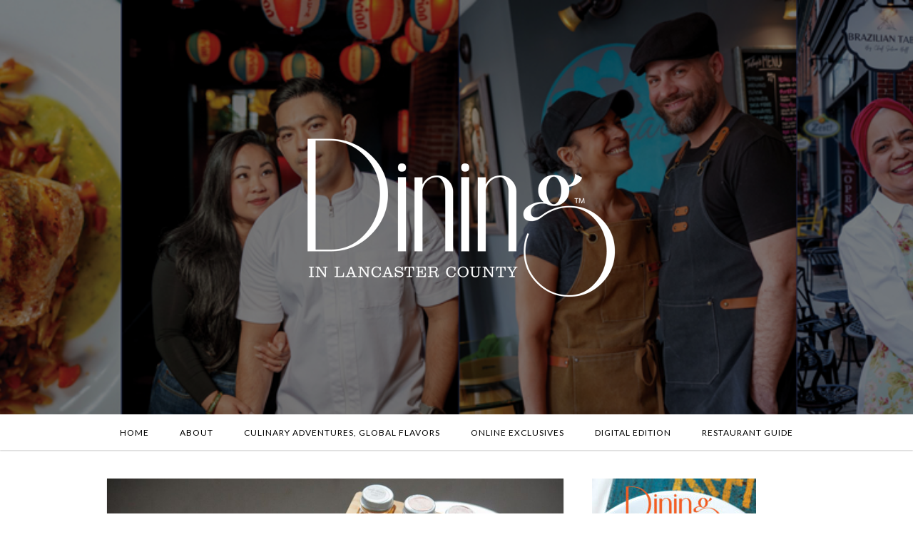

--- FILE ---
content_type: text/html; charset=UTF-8
request_url: https://dininginpa.com/2020/01/16/maple-sugar-time/
body_size: 83040
content:
<!DOCTYPE html>
<html lang="en-US" itemscope itemtype="https://schema.org/BlogPosting">
<head>
	<meta charset="UTF-8" />
	<meta name="viewport" content="width=device-width, initial-scale=1, maximum-scale=1" />
	<link rel="profile" href="http://gmpg.org/xfn/11" />
	<link rel="pingback" href="https://dininginpa.com/xmlrpc.php" />

	
<!-- Author Meta Tags by Molongui Authorship, visit: https://wordpress.org/plugins/molongui-authorship/ -->
<meta name="author" content="Jordan Bush">
<meta name="author" content="Photography by Jordan Bush">
<!-- /Molongui Authorship -->

<title>Maple Sugar Time &#8211; Dining in Lancaster County</title>
<meta name='robots' content='max-image-preview:large' />
	<style>img:is([sizes="auto" i], [sizes^="auto," i]) { contain-intrinsic-size: 3000px 1500px }</style>
	<link rel='dns-prefetch' href='//platform-api.sharethis.com' />
<link rel='dns-prefetch' href='//www.googletagmanager.com' />
<link rel='dns-prefetch' href='//maps.googleapis.com' />
<link rel='dns-prefetch' href='//unpkg.com' />
<link rel='dns-prefetch' href='//ajax.googleapis.com' />
<link rel='dns-prefetch' href='//fonts.googleapis.com' />
<link rel="alternate" type="application/rss+xml" title="Dining in Lancaster County &raquo; Feed" href="https://dininginpa.com/feed/" />
<link rel="alternate" type="application/rss+xml" title="Dining in Lancaster County &raquo; Comments Feed" href="https://dininginpa.com/comments/feed/" />
<script type="text/javascript">
/* <![CDATA[ */
window._wpemojiSettings = {"baseUrl":"https:\/\/s.w.org\/images\/core\/emoji\/16.0.1\/72x72\/","ext":".png","svgUrl":"https:\/\/s.w.org\/images\/core\/emoji\/16.0.1\/svg\/","svgExt":".svg","source":{"concatemoji":"https:\/\/dininginpa.com\/wp-includes\/js\/wp-emoji-release.min.js?ver=6.8.3"}};
/*! This file is auto-generated */
!function(s,n){var o,i,e;function c(e){try{var t={supportTests:e,timestamp:(new Date).valueOf()};sessionStorage.setItem(o,JSON.stringify(t))}catch(e){}}function p(e,t,n){e.clearRect(0,0,e.canvas.width,e.canvas.height),e.fillText(t,0,0);var t=new Uint32Array(e.getImageData(0,0,e.canvas.width,e.canvas.height).data),a=(e.clearRect(0,0,e.canvas.width,e.canvas.height),e.fillText(n,0,0),new Uint32Array(e.getImageData(0,0,e.canvas.width,e.canvas.height).data));return t.every(function(e,t){return e===a[t]})}function u(e,t){e.clearRect(0,0,e.canvas.width,e.canvas.height),e.fillText(t,0,0);for(var n=e.getImageData(16,16,1,1),a=0;a<n.data.length;a++)if(0!==n.data[a])return!1;return!0}function f(e,t,n,a){switch(t){case"flag":return n(e,"\ud83c\udff3\ufe0f\u200d\u26a7\ufe0f","\ud83c\udff3\ufe0f\u200b\u26a7\ufe0f")?!1:!n(e,"\ud83c\udde8\ud83c\uddf6","\ud83c\udde8\u200b\ud83c\uddf6")&&!n(e,"\ud83c\udff4\udb40\udc67\udb40\udc62\udb40\udc65\udb40\udc6e\udb40\udc67\udb40\udc7f","\ud83c\udff4\u200b\udb40\udc67\u200b\udb40\udc62\u200b\udb40\udc65\u200b\udb40\udc6e\u200b\udb40\udc67\u200b\udb40\udc7f");case"emoji":return!a(e,"\ud83e\udedf")}return!1}function g(e,t,n,a){var r="undefined"!=typeof WorkerGlobalScope&&self instanceof WorkerGlobalScope?new OffscreenCanvas(300,150):s.createElement("canvas"),o=r.getContext("2d",{willReadFrequently:!0}),i=(o.textBaseline="top",o.font="600 32px Arial",{});return e.forEach(function(e){i[e]=t(o,e,n,a)}),i}function t(e){var t=s.createElement("script");t.src=e,t.defer=!0,s.head.appendChild(t)}"undefined"!=typeof Promise&&(o="wpEmojiSettingsSupports",i=["flag","emoji"],n.supports={everything:!0,everythingExceptFlag:!0},e=new Promise(function(e){s.addEventListener("DOMContentLoaded",e,{once:!0})}),new Promise(function(t){var n=function(){try{var e=JSON.parse(sessionStorage.getItem(o));if("object"==typeof e&&"number"==typeof e.timestamp&&(new Date).valueOf()<e.timestamp+604800&&"object"==typeof e.supportTests)return e.supportTests}catch(e){}return null}();if(!n){if("undefined"!=typeof Worker&&"undefined"!=typeof OffscreenCanvas&&"undefined"!=typeof URL&&URL.createObjectURL&&"undefined"!=typeof Blob)try{var e="postMessage("+g.toString()+"("+[JSON.stringify(i),f.toString(),p.toString(),u.toString()].join(",")+"));",a=new Blob([e],{type:"text/javascript"}),r=new Worker(URL.createObjectURL(a),{name:"wpTestEmojiSupports"});return void(r.onmessage=function(e){c(n=e.data),r.terminate(),t(n)})}catch(e){}c(n=g(i,f,p,u))}t(n)}).then(function(e){for(var t in e)n.supports[t]=e[t],n.supports.everything=n.supports.everything&&n.supports[t],"flag"!==t&&(n.supports.everythingExceptFlag=n.supports.everythingExceptFlag&&n.supports[t]);n.supports.everythingExceptFlag=n.supports.everythingExceptFlag&&!n.supports.flag,n.DOMReady=!1,n.readyCallback=function(){n.DOMReady=!0}}).then(function(){return e}).then(function(){var e;n.supports.everything||(n.readyCallback(),(e=n.source||{}).concatemoji?t(e.concatemoji):e.wpemoji&&e.twemoji&&(t(e.twemoji),t(e.wpemoji)))}))}((window,document),window._wpemojiSettings);
/* ]]> */
</script>
<link rel='stylesheet' id='embedpress-plyr-css-css' href='https://dininginpa.com/wp-content/plugins/embedpress/assets/css/plyr.css?ver=1760385467' type='text/css' media='all' />
<link rel='stylesheet' id='embedpress-carousel-vendor-css-css' href='https://dininginpa.com/wp-content/plugins/embedpress/assets/css/carousel.min.css?ver=1760385467' type='text/css' media='all' />
<link rel='stylesheet' id='embedpress-glider-css-css' href='https://dininginpa.com/wp-content/plugins/embedpress/assets/css/glider.min.css?ver=1760385467' type='text/css' media='all' />
<link rel='stylesheet' id='embedpress-css-css' href='https://dininginpa.com/wp-content/plugins/embedpress/assets/css/embedpress.css?ver=1760385467' type='text/css' media='all' />
<link rel='stylesheet' id='embedpress-meetup-events-css' href='https://dininginpa.com/wp-content/plugins/embedpress/assets/css/meetup-events.css?ver=1760385467' type='text/css' media='all' />
<link rel='stylesheet' id='embedpress-blocks-style-css' href='https://dininginpa.com/wp-content/plugins/embedpress/assets/css/blocks.build.css?ver=1760385467' type='text/css' media='all' />
<style id='wp-emoji-styles-inline-css' type='text/css'>

	img.wp-smiley, img.emoji {
		display: inline !important;
		border: none !important;
		box-shadow: none !important;
		height: 1em !important;
		width: 1em !important;
		margin: 0 0.07em !important;
		vertical-align: -0.1em !important;
		background: none !important;
		padding: 0 !important;
	}
</style>
<link rel='stylesheet' id='wp-block-library-css' href='https://dininginpa.com/wp-includes/css/dist/block-library/style.min.css?ver=6.8.3' type='text/css' media='all' />
<style id='classic-theme-styles-inline-css' type='text/css'>
/*! This file is auto-generated */
.wp-block-button__link{color:#fff;background-color:#32373c;border-radius:9999px;box-shadow:none;text-decoration:none;padding:calc(.667em + 2px) calc(1.333em + 2px);font-size:1.125em}.wp-block-file__button{background:#32373c;color:#fff;text-decoration:none}
</style>
<style id='global-styles-inline-css' type='text/css'>
:root{--wp--preset--aspect-ratio--square: 1;--wp--preset--aspect-ratio--4-3: 4/3;--wp--preset--aspect-ratio--3-4: 3/4;--wp--preset--aspect-ratio--3-2: 3/2;--wp--preset--aspect-ratio--2-3: 2/3;--wp--preset--aspect-ratio--16-9: 16/9;--wp--preset--aspect-ratio--9-16: 9/16;--wp--preset--color--black: #000000;--wp--preset--color--cyan-bluish-gray: #abb8c3;--wp--preset--color--white: #ffffff;--wp--preset--color--pale-pink: #f78da7;--wp--preset--color--vivid-red: #cf2e2e;--wp--preset--color--luminous-vivid-orange: #ff6900;--wp--preset--color--luminous-vivid-amber: #fcb900;--wp--preset--color--light-green-cyan: #7bdcb5;--wp--preset--color--vivid-green-cyan: #00d084;--wp--preset--color--pale-cyan-blue: #8ed1fc;--wp--preset--color--vivid-cyan-blue: #0693e3;--wp--preset--color--vivid-purple: #9b51e0;--wp--preset--gradient--vivid-cyan-blue-to-vivid-purple: linear-gradient(135deg,rgba(6,147,227,1) 0%,rgb(155,81,224) 100%);--wp--preset--gradient--light-green-cyan-to-vivid-green-cyan: linear-gradient(135deg,rgb(122,220,180) 0%,rgb(0,208,130) 100%);--wp--preset--gradient--luminous-vivid-amber-to-luminous-vivid-orange: linear-gradient(135deg,rgba(252,185,0,1) 0%,rgba(255,105,0,1) 100%);--wp--preset--gradient--luminous-vivid-orange-to-vivid-red: linear-gradient(135deg,rgba(255,105,0,1) 0%,rgb(207,46,46) 100%);--wp--preset--gradient--very-light-gray-to-cyan-bluish-gray: linear-gradient(135deg,rgb(238,238,238) 0%,rgb(169,184,195) 100%);--wp--preset--gradient--cool-to-warm-spectrum: linear-gradient(135deg,rgb(74,234,220) 0%,rgb(151,120,209) 20%,rgb(207,42,186) 40%,rgb(238,44,130) 60%,rgb(251,105,98) 80%,rgb(254,248,76) 100%);--wp--preset--gradient--blush-light-purple: linear-gradient(135deg,rgb(255,206,236) 0%,rgb(152,150,240) 100%);--wp--preset--gradient--blush-bordeaux: linear-gradient(135deg,rgb(254,205,165) 0%,rgb(254,45,45) 50%,rgb(107,0,62) 100%);--wp--preset--gradient--luminous-dusk: linear-gradient(135deg,rgb(255,203,112) 0%,rgb(199,81,192) 50%,rgb(65,88,208) 100%);--wp--preset--gradient--pale-ocean: linear-gradient(135deg,rgb(255,245,203) 0%,rgb(182,227,212) 50%,rgb(51,167,181) 100%);--wp--preset--gradient--electric-grass: linear-gradient(135deg,rgb(202,248,128) 0%,rgb(113,206,126) 100%);--wp--preset--gradient--midnight: linear-gradient(135deg,rgb(2,3,129) 0%,rgb(40,116,252) 100%);--wp--preset--font-size--small: 13px;--wp--preset--font-size--medium: 20px;--wp--preset--font-size--large: 36px;--wp--preset--font-size--x-large: 42px;--wp--preset--spacing--20: 0.44rem;--wp--preset--spacing--30: 0.67rem;--wp--preset--spacing--40: 1rem;--wp--preset--spacing--50: 1.5rem;--wp--preset--spacing--60: 2.25rem;--wp--preset--spacing--70: 3.38rem;--wp--preset--spacing--80: 5.06rem;--wp--preset--shadow--natural: 6px 6px 9px rgba(0, 0, 0, 0.2);--wp--preset--shadow--deep: 12px 12px 50px rgba(0, 0, 0, 0.4);--wp--preset--shadow--sharp: 6px 6px 0px rgba(0, 0, 0, 0.2);--wp--preset--shadow--outlined: 6px 6px 0px -3px rgba(255, 255, 255, 1), 6px 6px rgba(0, 0, 0, 1);--wp--preset--shadow--crisp: 6px 6px 0px rgba(0, 0, 0, 1);}:where(.is-layout-flex){gap: 0.5em;}:where(.is-layout-grid){gap: 0.5em;}body .is-layout-flex{display: flex;}.is-layout-flex{flex-wrap: wrap;align-items: center;}.is-layout-flex > :is(*, div){margin: 0;}body .is-layout-grid{display: grid;}.is-layout-grid > :is(*, div){margin: 0;}:where(.wp-block-columns.is-layout-flex){gap: 2em;}:where(.wp-block-columns.is-layout-grid){gap: 2em;}:where(.wp-block-post-template.is-layout-flex){gap: 1.25em;}:where(.wp-block-post-template.is-layout-grid){gap: 1.25em;}.has-black-color{color: var(--wp--preset--color--black) !important;}.has-cyan-bluish-gray-color{color: var(--wp--preset--color--cyan-bluish-gray) !important;}.has-white-color{color: var(--wp--preset--color--white) !important;}.has-pale-pink-color{color: var(--wp--preset--color--pale-pink) !important;}.has-vivid-red-color{color: var(--wp--preset--color--vivid-red) !important;}.has-luminous-vivid-orange-color{color: var(--wp--preset--color--luminous-vivid-orange) !important;}.has-luminous-vivid-amber-color{color: var(--wp--preset--color--luminous-vivid-amber) !important;}.has-light-green-cyan-color{color: var(--wp--preset--color--light-green-cyan) !important;}.has-vivid-green-cyan-color{color: var(--wp--preset--color--vivid-green-cyan) !important;}.has-pale-cyan-blue-color{color: var(--wp--preset--color--pale-cyan-blue) !important;}.has-vivid-cyan-blue-color{color: var(--wp--preset--color--vivid-cyan-blue) !important;}.has-vivid-purple-color{color: var(--wp--preset--color--vivid-purple) !important;}.has-black-background-color{background-color: var(--wp--preset--color--black) !important;}.has-cyan-bluish-gray-background-color{background-color: var(--wp--preset--color--cyan-bluish-gray) !important;}.has-white-background-color{background-color: var(--wp--preset--color--white) !important;}.has-pale-pink-background-color{background-color: var(--wp--preset--color--pale-pink) !important;}.has-vivid-red-background-color{background-color: var(--wp--preset--color--vivid-red) !important;}.has-luminous-vivid-orange-background-color{background-color: var(--wp--preset--color--luminous-vivid-orange) !important;}.has-luminous-vivid-amber-background-color{background-color: var(--wp--preset--color--luminous-vivid-amber) !important;}.has-light-green-cyan-background-color{background-color: var(--wp--preset--color--light-green-cyan) !important;}.has-vivid-green-cyan-background-color{background-color: var(--wp--preset--color--vivid-green-cyan) !important;}.has-pale-cyan-blue-background-color{background-color: var(--wp--preset--color--pale-cyan-blue) !important;}.has-vivid-cyan-blue-background-color{background-color: var(--wp--preset--color--vivid-cyan-blue) !important;}.has-vivid-purple-background-color{background-color: var(--wp--preset--color--vivid-purple) !important;}.has-black-border-color{border-color: var(--wp--preset--color--black) !important;}.has-cyan-bluish-gray-border-color{border-color: var(--wp--preset--color--cyan-bluish-gray) !important;}.has-white-border-color{border-color: var(--wp--preset--color--white) !important;}.has-pale-pink-border-color{border-color: var(--wp--preset--color--pale-pink) !important;}.has-vivid-red-border-color{border-color: var(--wp--preset--color--vivid-red) !important;}.has-luminous-vivid-orange-border-color{border-color: var(--wp--preset--color--luminous-vivid-orange) !important;}.has-luminous-vivid-amber-border-color{border-color: var(--wp--preset--color--luminous-vivid-amber) !important;}.has-light-green-cyan-border-color{border-color: var(--wp--preset--color--light-green-cyan) !important;}.has-vivid-green-cyan-border-color{border-color: var(--wp--preset--color--vivid-green-cyan) !important;}.has-pale-cyan-blue-border-color{border-color: var(--wp--preset--color--pale-cyan-blue) !important;}.has-vivid-cyan-blue-border-color{border-color: var(--wp--preset--color--vivid-cyan-blue) !important;}.has-vivid-purple-border-color{border-color: var(--wp--preset--color--vivid-purple) !important;}.has-vivid-cyan-blue-to-vivid-purple-gradient-background{background: var(--wp--preset--gradient--vivid-cyan-blue-to-vivid-purple) !important;}.has-light-green-cyan-to-vivid-green-cyan-gradient-background{background: var(--wp--preset--gradient--light-green-cyan-to-vivid-green-cyan) !important;}.has-luminous-vivid-amber-to-luminous-vivid-orange-gradient-background{background: var(--wp--preset--gradient--luminous-vivid-amber-to-luminous-vivid-orange) !important;}.has-luminous-vivid-orange-to-vivid-red-gradient-background{background: var(--wp--preset--gradient--luminous-vivid-orange-to-vivid-red) !important;}.has-very-light-gray-to-cyan-bluish-gray-gradient-background{background: var(--wp--preset--gradient--very-light-gray-to-cyan-bluish-gray) !important;}.has-cool-to-warm-spectrum-gradient-background{background: var(--wp--preset--gradient--cool-to-warm-spectrum) !important;}.has-blush-light-purple-gradient-background{background: var(--wp--preset--gradient--blush-light-purple) !important;}.has-blush-bordeaux-gradient-background{background: var(--wp--preset--gradient--blush-bordeaux) !important;}.has-luminous-dusk-gradient-background{background: var(--wp--preset--gradient--luminous-dusk) !important;}.has-pale-ocean-gradient-background{background: var(--wp--preset--gradient--pale-ocean) !important;}.has-electric-grass-gradient-background{background: var(--wp--preset--gradient--electric-grass) !important;}.has-midnight-gradient-background{background: var(--wp--preset--gradient--midnight) !important;}.has-small-font-size{font-size: var(--wp--preset--font-size--small) !important;}.has-medium-font-size{font-size: var(--wp--preset--font-size--medium) !important;}.has-large-font-size{font-size: var(--wp--preset--font-size--large) !important;}.has-x-large-font-size{font-size: var(--wp--preset--font-size--x-large) !important;}
:where(.wp-block-post-template.is-layout-flex){gap: 1.25em;}:where(.wp-block-post-template.is-layout-grid){gap: 1.25em;}
:where(.wp-block-columns.is-layout-flex){gap: 2em;}:where(.wp-block-columns.is-layout-grid){gap: 2em;}
:root :where(.wp-block-pullquote){font-size: 1.5em;line-height: 1.6;}
</style>
<link rel='stylesheet' id='SFSImainCss-css' href='https://dininginpa.com/wp-content/plugins/ultimate-social-media-icons/css/sfsi-style.css?ver=2.9.5' type='text/css' media='all' />
<link rel='stylesheet' id='widgetopts-styles-css' href='https://dininginpa.com/wp-content/plugins/widget-options/assets/css/widget-options.css?ver=4.1.2' type='text/css' media='all' />
<link rel='stylesheet' id='magazinex-lite-css' href='https://dininginpa.com/wp-content/themes/magazinex-lite/style.css?ver=6.8.3' type='text/css' media='all' />
<link rel='stylesheet' id='font-awesome-css' href='https://dininginpa.com/wp-content/themes/magazinex-lite/font-awesome/css/font-awesome.min.css?ver=4.6' type='text/css' media='all' />
<link rel='stylesheet' id='magazinex-fonts-css' href='https://fonts.googleapis.com/css?family=Lato%3A400%2C300%2C400italic%2C700%2C900%7CLato%3A100%2C100italic%2C300%2C300italic%2Cregular%2Citalic%2C700%2C700italic%2C900%2C900italic&#038;subset=latin%2Clatin-ext' type='text/css' media='all' />
<link rel='stylesheet' id='genericons-css' href='https://dininginpa.com/wp-content/themes/magazinex-lite/genericons/genericons.css' type='text/css' media='all' />
<link rel='stylesheet' id='epc-style-css' href='https://dininginpa.com/wp-content/plugins/epc-event-managment-core/CSS/epc-style.css?ver=6.8.3' type='text/css' media='all' />
<link rel='stylesheet' id='epc-jquery-datepicker-css' href='https://dininginpa.com/wp-content/plugins/epc-event-managment-core/CSS/jquery-ui.css?ver=6.8.3' type='text/css' media='all' />
<script type="text/javascript" src="https://dininginpa.com/wp-includes/js/jquery/jquery.min.js?ver=3.7.1" id="jquery-core-js"></script>
<script type="text/javascript" src="https://dininginpa.com/wp-includes/js/jquery/jquery-migrate.min.js?ver=3.4.1" id="jquery-migrate-js"></script>
<!--[if lt IE 9]>
<script type="text/javascript" src="https://dininginpa.com/wp-content/themes/magazinex-lite/js/html5.min.js?ver=3.7.3" id="html5-js"></script>
<![endif]-->
<script type="text/javascript" src="//platform-api.sharethis.com/js/sharethis.js#source=googleanalytics-wordpress#product=ga&amp;property=5f4ebbb747a1c50012e3e65a" id="googleanalytics-platform-sharethis-js"></script>

<!-- Google tag (gtag.js) snippet added by Site Kit -->
<!-- Google Analytics snippet added by Site Kit -->
<script type="text/javascript" src="https://www.googletagmanager.com/gtag/js?id=G-5FJW6H162P" id="google_gtagjs-js" async></script>
<script type="text/javascript" id="google_gtagjs-js-after">
/* <![CDATA[ */
window.dataLayer = window.dataLayer || [];function gtag(){dataLayer.push(arguments);}
gtag("set","linker",{"domains":["dininginpa.com"]});
gtag("js", new Date());
gtag("set", "developer_id.dZTNiMT", true);
gtag("config", "G-5FJW6H162P");
/* ]]> */
</script>
<script type="text/javascript" src="https://maps.googleapis.com/maps/api/js?key=AIzaSyBcP_YhR2mmifAq6R9pDU8vjTWXrsvqong&amp;ver=6.8.3" id="gMaps-js"></script>
<script type="text/javascript" src="https://unpkg.com/axios/dist/axios.min.js?ver=6.8.3" id="gMaps-axios-js"></script>
<script type="text/javascript" src="https://ajax.googleapis.com/ajax/libs/jqueryui/1.8.24/jquery-ui.min.js?ver=1.8.24" id="jquery-ui-js"></script>

<!-- OG: 3.3.8 -->
<link rel="image_src" href="https://dininginpa.com/wp-content/uploads/2020/01/2.27.19_Foodographer_MapleSyrup_JBP15-1024x684-1.jpg">
<meta name="msapplication-TileImage" content="https://dininginpa.com/wp-content/uploads/2020/01/2.27.19_Foodographer_MapleSyrup_JBP15-1024x684-1.jpg">

<!-- og -->
<meta property="og:image" content="https://dininginpa.com/wp-content/uploads/2020/01/2.27.19_Foodographer_MapleSyrup_JBP15-1024x684-1.jpg">
<meta property="og:image:secure_url" content="https://dininginpa.com/wp-content/uploads/2020/01/2.27.19_Foodographer_MapleSyrup_JBP15-1024x684-1.jpg">
<meta property="og:image:width" content="1024">
<meta property="og:image:height" content="684">
<meta property="og:image:alt" content="2.27.19_Foodographer_MapleSyrup_JBP15-1024&#215;684">
<meta property="og:image:type" content="image/jpeg">
<meta property="og:description" content="Originally featured in Lancaster County Magazine. While we regard the groundhog (hopefully) and robins as harbingers of spring, maple trees also provide an indication that winter is releasing its frigid grip on the landscape. In Vermont, they refer to the time after autumn’s colorful leaves have fallen and before the snow begins to paint a...">
<meta property="og:type" content="article">
<meta property="og:locale" content="en_US">
<meta property="og:site_name" content="Dining in Lancaster County">
<meta property="og:title" content="Maple Sugar Time">
<meta property="og:url" content="https://dininginpa.com/2020/01/16/maple-sugar-time/">
<meta property="og:updated_time" content="2021-06-15T19:22:34+00:00">

<!-- article -->
<meta property="article:published_time" content="2020-01-16T14:15:07+00:00">
<meta property="article:modified_time" content="2021-06-15T19:22:34+00:00">
<meta property="article:section" content="Archive">
<meta property="article:section" content="LCM Articles">
<meta property="article:author:first_name" content="ashley">
<meta property="article:author:username" content="Jordan Bush&nbsp;and&nbsp;Photography by Jordan Bush">

<!-- twitter -->
<meta property="twitter:partner" content="ogwp">
<meta property="twitter:card" content="summary_large_image">
<meta property="twitter:image" content="https://dininginpa.com/wp-content/uploads/2020/01/2.27.19_Foodographer_MapleSyrup_JBP15-1024x684-1.jpg">
<meta property="twitter:image:alt" content="2.27.19_Foodographer_MapleSyrup_JBP15-1024&#215;684">
<meta property="twitter:title" content="Maple Sugar Time">
<meta property="twitter:description" content="Originally featured in Lancaster County Magazine. While we regard the groundhog (hopefully) and robins as harbingers of spring, maple trees also provide an indication that winter is releasing its...">
<meta property="twitter:url" content="https://dininginpa.com/2020/01/16/maple-sugar-time/">
<meta property="twitter:label1" content="Reading time">
<meta property="twitter:data1" content="7 minutes">

<!-- schema -->
<meta itemprop="image" content="https://dininginpa.com/wp-content/uploads/2020/01/2.27.19_Foodographer_MapleSyrup_JBP15-1024x684-1.jpg">
<meta itemprop="name" content="Maple Sugar Time">
<meta itemprop="description" content="Originally featured in Lancaster County Magazine. While we regard the groundhog (hopefully) and robins as harbingers of spring, maple trees also provide an indication that winter is releasing its frigid grip on the landscape. In Vermont, they refer to the time after autumn’s colorful leaves have fallen and before the snow begins to paint a...">
<meta itemprop="datePublished" content="2020-01-16">
<meta itemprop="dateModified" content="2021-06-15T19:22:34+00:00">

<!-- profile -->
<meta property="profile:first_name" content="ashley">
<meta property="profile:username" content="Jordan Bush&nbsp;and&nbsp;Photography by Jordan Bush">

<!-- /OG -->

<link rel="https://api.w.org/" href="https://dininginpa.com/wp-json/" /><link rel="alternate" title="JSON" type="application/json" href="https://dininginpa.com/wp-json/wp/v2/posts/1512" /><link rel="EditURI" type="application/rsd+xml" title="RSD" href="https://dininginpa.com/xmlrpc.php?rsd" />
<meta name="generator" content="WordPress 6.8.3" />
<link rel="canonical" href="https://dininginpa.com/2020/01/16/maple-sugar-time/" />
<link rel='shortlink' href='https://dininginpa.com/?p=1512' />
<meta name="generator" content="Site Kit by Google 1.163.0" /><meta name="follow.[base64]" content="lrW7KPQ8a31FyDWmWPk0"/>            <style>
                .molongui-disabled-link
                {
                    border-bottom: none !important;
                    text-decoration: none !important;
                    color: inherit !important;
                    cursor: inherit !important;
                }
                .molongui-disabled-link:hover,
                .molongui-disabled-link:hover span
                {
                    border-bottom: none !important;
                    text-decoration: none !important;
                    color: inherit !important;
                    cursor: inherit !important;
                }
            </style>
            <script>
(function() {
	(function (i, s, o, g, r, a, m) {
		i['GoogleAnalyticsObject'] = r;
		i[r] = i[r] || function () {
				(i[r].q = i[r].q || []).push(arguments)
			}, i[r].l = 1 * new Date();
		a = s.createElement(o),
			m = s.getElementsByTagName(o)[0];
		a.async = 1;
		a.src = g;
		m.parentNode.insertBefore(a, m)
	})(window, document, 'script', 'https://google-analytics.com/analytics.js', 'ga');

	ga('create', 'UA-59973769-1', 'auto');
			ga('send', 'pageview');
	})();
</script>
<style id="customize-css" type="text/css">a, .posts-ticker ul, .item-ticker a h5, .posted-on a, .infinite-loader, .comments-link-meta a:hover, .related-posts ul li h5 a:hover, .entry-title a:hover, .post-media .gallery-caption, .wp-caption-text a, .entry-content a, .comment-content a, .widget-text a, .widget a:hover, .widget_recent_comments ul li a:hover, .comment-awaiting-moderation, .comment-author a:hover, .comment-body .reply a:hover, .must-log-in a, .no-comments a:hover, .must-log-in a:hover, .logged-in-as a:hover, .comment-notes a:hover, .footer-social a:hover{color:#286faf;}.tags-links a, button:hover, input[type="button"]:hover, input[type="reset"]:hover, input[type="submit"]:hover, .menu-toggle, .menu-toggle:hover, #infinite-handle span, .more-link span:hover, .tagcloud a:hover, .mc4wp-form button:hover, .mc4wp-form input[type=button]:hover, .mc4wp-form input[type=submit]:hover{background-color:#286faf;}button:hover, input[type="button"]:hover, input[type="reset"]:hover, input[type="submit"]:hover, .more-link span:hover{border-color:#286faf;}.site-header{background-color:#ffffff;}.site-title, .site-title a, .header-image .site-title, .header-image .site-title a{color:#286faf;}.site-navigation ul li a{color:#000000;}.site-navigation ul ul{background-color:#286faf;}.site-navigation > ul > li.menu-item-has-children > ul:before{border-bottom-color:#286faf;}.entry-title, .entry-title a{color:#286faf;}.related-posts .related-title, .widget-title, .comment-title, .comment-reply-title, .related-posts .related-title a, .widget-title a, .comment-title a, .comment-reply-title a{color:#665e66;}.tabs-widget-tabs li.active a{border-top-color:#665e66;}.title-area{padding-top:120px;}.title-area{padding-bottom:120px;}.site-header { background-image: url("https://dininginpa.com/wp-content/uploads/2025/05/Header25x.jpg"); }</style>
<link rel="icon" href="https://dininginpa.com/wp-content/uploads/2019/05/SiteIconDLC-150x150.jpg" sizes="32x32" />
<link rel="icon" href="https://dininginpa.com/wp-content/uploads/2019/05/SiteIconDLC-300x300.jpg" sizes="192x192" />
<link rel="apple-touch-icon" href="https://dininginpa.com/wp-content/uploads/2019/05/SiteIconDLC-300x300.jpg" />
<meta name="msapplication-TileImage" content="https://dininginpa.com/wp-content/uploads/2019/05/SiteIconDLC-300x300.jpg" />
</head>
<body class="wp-singular post-template-default single single-post postid-1512 single-format-standard wp-custom-logo wp-theme-magazinex-lite sfsi_actvite_theme_thin group-blog header-image layout-default ">
<div id="page" class="hfeed site">
	<a href="#" class="menu-toggle"><span class="fa fa-bars"></span></a>
	<header id="masthead" class="site-header clearfix">

		<div class="overlay" style="background-color: rgba(0, 0, 0, 0.5);">
			<div class="title-area clearfix">
				<div class="site-title"><a href="https://dininginpa.com/" rel="home"><img src="https://dininginpa.com/wp-content/uploads/2019/05/DLC_2019-20_LOGO_White.png" alt="Dining in Lancaster County" /></a></div>							</div><!-- .title-area -->

			<nav id="navigation" class="site-navigation default clearfix">
				<ul id="menu-top-menu" class="menu"><li id="menu-item-1028" class="menu-item menu-item-type-custom menu-item-object-custom menu-item-home menu-item-1028"><a href="http://dininginpa.com">Home</a></li>
<li id="menu-item-20" class="menu-item menu-item-type-post_type menu-item-object-page menu-item-20"><a href="https://dininginpa.com/about/">About</a></li>
<li id="menu-item-3002" class="menu-item menu-item-type-post_type menu-item-object-post menu-item-has-children menu-item-3002"><a href="https://dininginpa.com/2025/05/14/culinary-adventures-global-flavors/">Culinary Adventures, Global Flavors</a>
<ul class="sub-menu">
	<li id="menu-item-3003" class="menu-item menu-item-type-post_type menu-item-object-post menu-item-3003"><a href="https://dininginpa.com/2025/05/14/opa-yorgos-lancaster/">Opa! Yorgos Lancaster</a></li>
	<li id="menu-item-3004" class="menu-item menu-item-type-post_type menu-item-object-post menu-item-3004"><a href="https://dininginpa.com/2025/05/14/issei-noodle/">A Melting Pot of Asian Cuisine: Issei Noodle</a></li>
	<li id="menu-item-3005" class="menu-item menu-item-type-post_type menu-item-object-post menu-item-3005"><a href="https://dininginpa.com/2025/05/14/latin-fusion-floras/">Latin Fusion: Flora’s</a></li>
	<li id="menu-item-3006" class="menu-item menu-item-type-post_type menu-item-object-post menu-item-3006"><a href="https://dininginpa.com/2025/05/14/annie-baileys-irish-public-house/">“Laughter is brightest where food is best.” Annie Bailey’s Irish Public House</a></li>
	<li id="menu-item-3007" class="menu-item menu-item-type-post_type menu-item-object-post menu-item-3007"><a href="https://dininginpa.com/2025/05/14/pennsylvania-dutch-millers-smorgasbord-restaurant/">Pennsylvania Dutch: Miller’s Smorgasbord Restaurant</a></li>
	<li id="menu-item-3008" class="menu-item menu-item-type-post_type menu-item-object-post menu-item-3008"><a href="https://dininginpa.com/2025/05/14/southern-hospitality-brazilian-table/">Southern Hospitality: Brazilian Table</a></li>
</ul>
</li>
<li id="menu-item-3015" class="menu-item menu-item-type-taxonomy menu-item-object-category menu-item-3015"><a href="https://dininginpa.com/category/online-exclusive/">Online Exclusives</a></li>
<li id="menu-item-2007" class="menu-item menu-item-type-post_type menu-item-object-page menu-item-2007"><a href="https://dininginpa.com/digital-edition/">Digital Edition</a></li>
<li id="menu-item-3042" class="menu-item menu-item-type-post_type menu-item-object-post menu-item-3042"><a href="https://dininginpa.com/2025/05/10/restaurant-guide-2025/">Restaurant Guide</a></li>
</ul>											<div class="social-navigation" role="link">
		<div class="menu-social-links-menu-container"><ul id="menu-social-links-menu" class="menu"><li id="menu-item-26" class="menu-item menu-item-type-custom menu-item-object-custom menu-item-26"><a href="https://www.instagram.com/dininginlanc/"><span class="screen-reader-text">Instagram</span></a></li>
<li id="menu-item-27" class="menu-item menu-item-type-custom menu-item-object-custom menu-item-27"><a href="mailto:info@dininginpa.com"><span class="screen-reader-text">Email</span></a></li>
</ul></div>	</div><!-- .social-navigation -->
<form role="search" method="get" class="search-form" action="https://dininginpa.com/">
	<label>
		<span class="screen-reader-text">Search for:</span>
		<input type="search" class="search-field" placeholder="Search" value="" name="s">
	</label>
	<input type="submit" class="search-submit" value="Search">
</form>
			</nav><!-- .site-navigation -->
		</div><!-- .overlay -->
	</header><!-- #masthead -->

		
	<main id="main" class="site-main clearfix">
		<div class="container">
<div id="primary" class="content-area clearfix" role="main">


<article id="post-1512" class="post-1512 post type-post status-publish format-standard has-post-thumbnail hentry category-archive category-lcm-articles clearfix">
	<div class="post-boxed clearfix">
		<div class="post-media"><img width="1024" height="684" src="https://dininginpa.com/wp-content/uploads/2020/01/2.27.19_Foodographer_MapleSyrup_JBP15-1024x684-1.jpg" class="attachment-full size-full wp-post-image" alt="" decoding="async" fetchpriority="high" srcset="https://dininginpa.com/wp-content/uploads/2020/01/2.27.19_Foodographer_MapleSyrup_JBP15-1024x684-1.jpg 1024w, https://dininginpa.com/wp-content/uploads/2020/01/2.27.19_Foodographer_MapleSyrup_JBP15-1024x684-1-300x200.jpg 300w, https://dininginpa.com/wp-content/uploads/2020/01/2.27.19_Foodographer_MapleSyrup_JBP15-1024x684-1-768x513.jpg 768w" sizes="(max-width: 1024px) 100vw, 1024px" /></div><!-- .post-media -->			<div class="boxed-entry-content">
				
	<div class="entry-cat clearfix">		<a href="https://dininginpa.com/category/archive/" title="Archive" class="post-term-60 cat-badge">Archive</a><a href="https://dininginpa.com/category/lcm-articles/" title="LCM Articles" class="post-term-1 cat-badge">LCM Articles</a>	</div>

				<header class="entry-header">
	<h1 class="entry-title">Maple Sugar Time</h1></header><!-- .entry-header -->				<div class="author-meta">

			<span class="screen-reader-text">Posted on</span> <span class="posted-on"><time class="entry-date published" datetime="2020-01-16T14:15:07+00:00">January 16, 2020</time><time class="updated screen-reader-text" datetime="2021-06-15T19:22:34+00:00">June 15, 2021</time></span>	
			<span class="byline"> by <span class="author vcard"><a class="url fn n" href="#molongui-disabled-link">Jordan Bush&nbsp;and&nbsp;Photography by Jordan Bush</a></span></span>	
			<span class="cat-links">in <a href="https://dininginpa.com/category/archive/" rel="category tag">Archive</a> &middot; <a href="https://dininginpa.com/category/lcm-articles/" rel="category tag">LCM Articles</a></span>	</div>				
<div class="entry-content">
	<p style="text-align: center;"><em>Originally featured in Lancaster County Magazine.</em></p>
<p><strong>While we regard the groundhog (hopefully) and robins as harbingers of spring, maple trees also provide an indication that winter is releasing its frigid grip on the landscape. </strong></p>
<p>In Vermont, they refer to the time after autumn’s colorful leaves have fallen and before the snow begins to paint a winter landscape as “stick season.” Everything appears dead and brown, almost lifeless. While snow brightens winter’s long and dreary days, that also begins to exhaust its welcome at this time of year, when clearing driveways and sidewalks becomes tiresome.</p>
<figure id="attachment_23074" aria-describedby="caption-attachment-23074" style="width: 1100px" class="wp-caption alignnone"><a href="http://www.lancastercountymag.com/wp-content/uploads/2020/01/2.21.19_Foodographer_MapleSyrup_JBP02.jpg"><img decoding="async" class="wp-image-23074 size-full" src="http://www.lancastercountymag.com/wp-content/uploads/2020/01/2.21.19_Foodographer_MapleSyrup_JBP02.jpg" alt="" width="1100" height="1648" /></a><figcaption id="caption-attachment-23074" class="wp-caption-text">Lisa Sanchez, Park Naturalist at Lancaster County Parks &amp; Recreation, drills and then taps a spile to collect maple tree sap.</figcaption></figure>
<p>But, underneath it all, the world is alive. Mother Nature is simply waiting for the sun to bring warmer days. This is especially evident in maple trees. Beneath the bark of the trees, the sugary sweet water – their lifeblood – that fuels growth, is flowing. All summer long, the maple tree has prepared for this occasion.</p>
<p>&nbsp;</p>
<p><a href="http://www.lancastercountymag.com/wp-content/uploads/2020/01/2.21.19_Foodographer_MapleSyrup_JBP05.jpg"><img decoding="async" class="aligncenter size-full wp-image-23067" src="http://www.lancastercountymag.com/wp-content/uploads/2020/01/2.21.19_Foodographer_MapleSyrup_JBP05.jpg" alt="" width="1200" height="801" /></a></p>
<p><a href="http://www.lancastercountymag.com/wp-content/uploads/2020/01/2.21.19_Foodographer_MapleSyrup_JBP07.jpg"><img loading="lazy" decoding="async" class="aligncenter size-full wp-image-23070" src="http://www.lancastercountymag.com/wp-content/uploads/2020/01/2.21.19_Foodographer_MapleSyrup_JBP07.jpg" alt="" width="1200" height="801" /></a></p>
<p>As with stick season, most folks think of Vermont, or perhaps Canada, when they hear the words, “maple syrup.” Yes, they are the leading producers of maple syrup, but Pennsylvania also lays claim to the sweet, sugary substance.</p>
<p>Andy Dewing, owner of Dewy Meadows Farm in Little Meadows, Susquehanna County, is a 45-year maple sugaring veteran. He added maple sugaring to his farm as a way to diversify his income. The farm, which currently touts 2,000 taps, is still considered a small producer.</p>
<p>According to Andy, the sap is made in the leaves of maple trees through photosynthesis, a reaction to light. Maple sap is full of carbohydrates, or sugars, which nurture it in the winter. Looking at the forest, not just the trees, a thinner sugar bush receives more light, thereby increasing volume. The tree absorbs carbon and releases oxygen, then stores the sugar in the roots.</p>
<p>Hinging on fluctuations of temperatures around freezing – specifically, 32 degrees Fahrenheit – cold temperatures freeze and condense carbon dioxide in the hardwood, drawing sap up from the roots. When the temperature warms, the pressure within the tree pushes sap back down to the roots – unless the tree is tapped with a 3/8-inch metal spile, creating a rather useful leak.</p>
<p>&nbsp;</p>
<figure id="attachment_23066" aria-describedby="caption-attachment-23066" style="width: 1200px" class="wp-caption aligncenter"><a href="http://www.lancastercountymag.com/wp-content/uploads/2020/01/2.27.19_Foodographer_MapleSyrup_JBP15.jpg"><img loading="lazy" decoding="async" class="size-full wp-image-23066" src="http://www.lancastercountymag.com/wp-content/uploads/2020/01/2.27.19_Foodographer_MapleSyrup_JBP15.jpg" alt="" width="1200" height="801" /></a><figcaption id="caption-attachment-23066" class="wp-caption-text">Left: Maple candy made from various types of maple syrup. Above: U.S. Grade A maple syrup ranging in color and flavor profile. From left to right, Vermont Fancy, Amber (rich taste), Dark (robust taste), and Very Dark (strong taste).</figcaption></figure>
<p>The pressure buildup forces the sap out of the tree for harvesting, and once the pressure equalizes, capillary action continues to draw sap from the tree. The outer 3 inches or so of a tree contain sap, so spiles should be set 2 inches deep in a new spot each year.</p>
<p>To keep a tree healthy, one spile can be used for every 8 inches of diameter on a tree (or greater) at about chest height. The tree will grow around the opening, healing within a year, but the 12 inches above and below the hole will dry out.</p>
<p>The sap of the sugar, red, soft and black maples contain sugar. The variety of the tree, climate and tapping conditions contribute to the rich amber coloration and flavors. Graded by darkness, the lighter the color, the more delicate the flavor; the darker it is, the more robust the flavor.</p>
<p>Filtration, reverse osmosis and stainless steel evaporators aid in commercial production. Maple sap consists merely of 2% sugar, so it takes 40 gallons of sap cooked down to yield one gallon of syrup. From that perspective, it’s easier to appreciate the $40-to-$50+ cost per gallon of buying real maple syrup versus the substitute – a $3 bottle of maple-flavored corn syrup at a supermarket. For resale, the syrup needs to be PA Department of Agriculture inspected.</p>
<h2>Maple Sugaring at Lancaster County Central Park</h2>
<p>I wanted to see what tapping a tree looks like firsthand, so last winter I headed for Lancaster County Central Park, where I was delighted to meet Lisa Sanchez, who is a naturalist at Lancaster County Parks &amp; Recreation. An expert in the history and process of maple sugaring, Lisa leads free, educational workshops at the park. She also volunteers at Patterson Farm in Tioga County, a farm and an area that is rife with producers of maple sugar.</p>
<figure id="attachment_23069" aria-describedby="caption-attachment-23069" style="width: 1200px" class="wp-caption aligncenter"><a href="http://www.lancastercountymag.com/wp-content/uploads/2020/01/2.27.19_Foodographer_MapleSyrup_JBP03.jpg"><img loading="lazy" decoding="async" class="size-full wp-image-23069" src="http://www.lancastercountymag.com/wp-content/uploads/2020/01/2.27.19_Foodographer_MapleSyrup_JBP03.jpg" alt="" width="1200" height="799" /></a><figcaption id="caption-attachment-23069" class="wp-caption-text">Lisa Sanchez demonstrates an evaporator pan over a fire, which is part one of the process to cook off the water in maple sap. Forty gallons of maple sap will be boiled down to create one gallon of maple syrup, cooking off 39 gallons of water. The ash hardwood imparts a smoky flavor to the maple syrup.</figcaption></figure>
<p>The settlers learned about maple sugaring from Native Americans, who relied on a lunar calendar – the third full moon of the year or the “Sugaring Moon” – to determine when it was time to tap. Using wood spiles to tap the trees, the sap was placed in wooden troughs that resembled dug-out canoes. Rocks heated by fire were added to the sap in order to keep the temperature high.</p>
<figure id="attachment_23071" aria-describedby="caption-attachment-23071" style="width: 1100px" class="wp-caption aligncenter"><a href="http://www.lancastercountymag.com/wp-content/uploads/2020/01/2.27.19_Foodographer_MapleSyrup_JBP10.jpg"><img loading="lazy" decoding="async" class="size-full wp-image-23071" src="http://www.lancastercountymag.com/wp-content/uploads/2020/01/2.27.19_Foodographer_MapleSyrup_JBP10.jpg" alt="" width="1100" height="1653" /></a><figcaption id="caption-attachment-23071" class="wp-caption-text">Maple syrup is cooked down further to make candy.</figcaption></figure>
<p>By the 1860s, wooden spiles and buckets began to phase out with the introduction of tin cookware and metal spiles. Transforming the process, it’s astounding to consider a metal pot as cutting-edge technology.</p>
<p>Today, if every backyard hobbyist who harvests maple sugar to make syrup were accounted for, there’s a strong case that Pennsylvania would land among the top producers nationwide. Our state has the acreage, maple trees and climate for it. When you consider that Vermont maple syrup may come from sap tapped on a farm in say Connecticut or New Hampshire, the distinction becomes even less clear.</p>
<figure id="attachment_23075" aria-describedby="caption-attachment-23075" style="width: 1200px" class="wp-caption aligncenter"><a href="http://www.lancastercountymag.com/wp-content/uploads/2020/01/2.27.19_Foodographer_MapleSyrup_JBP13.jpg"><img loading="lazy" decoding="async" class="size-full wp-image-23075" src="http://www.lancastercountymag.com/wp-content/uploads/2020/01/2.27.19_Foodographer_MapleSyrup_JBP13.jpg" alt="" width="1200" height="799" /></a><figcaption id="caption-attachment-23075" class="wp-caption-text">Maple syrup is cooked down further to make candy.</figcaption></figure>
<p>Lisa will tell you that if you farm maple sugar, your dependency on the weather is greater than that of a corn farmer. When to tap is a bit of a gamble, too. If the nights aren’t cold enough, and the days are just warm enough, sap won’t flow, and you’ll be without syrup.</p>
<p>It’s also possible that conditions won’t be right or the location isn’t healthy enough. As the climate changes, regions north of us will see yields continue to improve, while Pennsylvania will see increasingly intermittent production.</p>
<p>&nbsp;</p>
<figure id="attachment_23068" aria-describedby="caption-attachment-23068" style="width: 1200px" class="wp-caption aligncenter"><a href="http://www.lancastercountymag.com/wp-content/uploads/2020/01/2019.01.10_Foodographer_MapleSugar_JBP07.jpg"><img loading="lazy" decoding="async" class="size-full wp-image-23068" src="http://www.lancastercountymag.com/wp-content/uploads/2020/01/2019.01.10_Foodographer_MapleSugar_JBP07.jpg" alt="" width="1200" height="960" /></a><figcaption id="caption-attachment-23068" class="wp-caption-text">Andy Dewing, owner of Dewy Meadows Farm in Little Meadows, Susquehanna County, speaks on the topic of &#8220;Basics of Maple Syrup Production&#8221; at the 2019 PA Farm Show.</figcaption></figure>
<p>If you cook off maple syrup at home, the process is best left outside over a gas burner. Reducing 40 gallons of sap down to a gallon of maple syrup will see 39 gallons transform into vapor, enough to strip wallpaper off of the walls. A high-pressure burner safely watched outside with home-brew supplies are ideal for the task at hand. Should your neighbors have a sugar bush, and they’re willing to let you tap their trees, give them the courtesy of some of your labor’s first fruits.</p>
<p>Maple syrup is a flavorful sweetener for coffee, and maple sugar candy can be muddled in an Old Fashioned. Maple cream is delicious on an English muffin. If you see crystals starting to form on your jug of maple syrup, wipe it off so the crystals don’t start a chain reaction in the bottle. Crystallized maple syrup is essentially candy and still delicious to eat.</p>
<figure id="attachment_23065" aria-describedby="caption-attachment-23065" style="width: 1200px" class="wp-caption aligncenter"><a href="http://www.lancastercountymag.com/wp-content/uploads/2020/01/2020.01.02_MapleSyrup_Foodographer_JBP1.jpg"><img loading="lazy" decoding="async" class="size-full wp-image-23065" src="http://www.lancastercountymag.com/wp-content/uploads/2020/01/2020.01.02_MapleSyrup_Foodographer_JBP1.jpg" alt="" width="1200" height="801" /></a><figcaption id="caption-attachment-23065" class="wp-caption-text">A wild sockeye salmon fillet glazed in smoked maple syrup, baked and broiled on a cast iron griddle.</figcaption></figure>
<p><strong><i>Maple sugaring demonstrations will be held at Lancaster County Central Park February 22 (10 a.m.) and February 23 and March 1 (1 p.m.). Private programs can be arranged by calling 717-295-2055. The demonstrations are free; the private programs entail a fee. For details, visit <a href="http://facebook.com/pg/lancastercountyparks">Facebook.com/pg/lancastercountyparks</a>. </i></strong></p>
</div><!-- .entry-content -->				<footer class="entry-footer">
	<span class="cat-links"><span class="screen-reader-text">Categories</span><a href="https://dininginpa.com/category/archive/" rel="category tag">Archive</a> &middot; <a href="https://dininginpa.com/category/lcm-articles/" rel="category tag">LCM Articles</a></span></footer><!-- .entry-footer -->			</div>
	</div><!-- .post-boxed -->
</article><!-- #post-## -->

		
	<nav class="navigation post-navigation" aria-label="Posts">
		<h2 class="screen-reader-text">Post navigation</h2>
		<div class="nav-links"><div class="nav-previous"><a href="https://dininginpa.com/2020/01/16/start-off-the-new-year-with-sauerkraut/" rel="prev">Prev: Start Off the New Year With Sauerkraut</a></div><div class="nav-next"><a href="https://dininginpa.com/2020/01/16/josephines-downtown-classic-cuisine-an-elegant-atmosphere/" rel="next">Next: Josephine&#8217;s Downtown: Classic Cuisine &#038; an Elegant Atmosphere</a></div></div>
	</nav>
<div class="related-posts boxed-content clearfix">
	<h4 class="related-title">Related Articles</h4>
	<ul>
		
		<li class="related-item-1">
			<a href="https://dininginpa.com/2019/02/22/food-fun-at-maxs-eatery/" class="thumb-link"><img width="470" height="313" src="https://dininginpa.com/wp-content/uploads/2019/02/Maxs_043.jpg" class="attachment-magazinex-thumbnail size-magazinex-thumbnail wp-post-image" alt="" decoding="async" loading="lazy" srcset="https://dininginpa.com/wp-content/uploads/2019/02/Maxs_043.jpg 800w, https://dininginpa.com/wp-content/uploads/2019/02/Maxs_043-300x200.jpg 300w, https://dininginpa.com/wp-content/uploads/2019/02/Maxs_043-768x512.jpg 768w" sizes="auto, (max-width: 470px) 100vw, 470px" /></a><div class="relate-item-inner has-thumb"><h5><a href="https://dininginpa.com/2019/02/22/food-fun-at-maxs-eatery/" title="Food &#038; Fun at Max&#8217;s Eatery">Food &#038; Fun at Max&#8217;s Eatery</a></h5></div>		</li>
		
		<li class="related-item-2">
			<a href="https://dininginpa.com/2022/05/11/front-porch-baking-co-grain-forward/" class="thumb-link"><img width="470" height="350" src="https://dininginpa.com/wp-content/uploads/2022/05/2022.03.23_Front_Porch_Bakery_Co_JBP16-1024x683-1-470x350.jpg" class="attachment-magazinex-thumbnail size-magazinex-thumbnail wp-post-image" alt="" decoding="async" loading="lazy" /></a><div class="relate-item-inner has-thumb"><h5><a href="https://dininginpa.com/2022/05/11/front-porch-baking-co-grain-forward/" title="Front Porch Baking Co.: Grain Forward">Front Porch Baking Co.: Grain Forward</a></h5></div>		</li>
		
		<li class="related-item-3">
			<a href="https://dininginpa.com/2021/11/23/friscos-chicken-the-destination-for-peruvian-charcoal-chicken/" class="thumb-link"><img width="470" height="350" src="https://dininginpa.com/wp-content/uploads/2021/11/Friscos2021_09_23__015-1024x682-1-470x350.jpg" class="attachment-magazinex-thumbnail size-magazinex-thumbnail wp-post-image" alt="" decoding="async" loading="lazy" /></a><div class="relate-item-inner has-thumb"><h5><a href="https://dininginpa.com/2021/11/23/friscos-chicken-the-destination-for-peruvian-charcoal-chicken/" title="Frisco’s Chicken: The Destination for Peruvian Charcoal Chicken!">Frisco’s Chicken: The Destination for Peruvian Charcoal Chicken!</a></h5></div>		</li>
		
					</ul>
				</div><!-- .related-posts -->
		
</div><!-- #primary -->


<div id="secondary" class="widget-area clearfix" role="complementary">
	<aside id="media_image-5" class="widget clearfix widget_media_image"><a href="https://dininginpa.com/digital-edition/"><img width="230" height="300" src="https://dininginpa.com/wp-content/uploads/2025/05/DLC_2025-26_Cover-230x300.jpg" class="image wp-image-3043  attachment-medium size-medium" alt="" style="max-width: 100%; height: auto;" decoding="async" loading="lazy" srcset="https://dininginpa.com/wp-content/uploads/2025/05/DLC_2025-26_Cover-230x300.jpg 230w, https://dininginpa.com/wp-content/uploads/2025/05/DLC_2025-26_Cover-786x1024.jpg 786w, https://dininginpa.com/wp-content/uploads/2025/05/DLC_2025-26_Cover-768x1001.jpg 768w, https://dininginpa.com/wp-content/uploads/2025/05/DLC_2025-26_Cover-1179x1536.jpg 1179w, https://dininginpa.com/wp-content/uploads/2025/05/DLC_2025-26_Cover.jpg 1266w" sizes="auto, (max-width: 230px) 100vw, 230px" /></a></aside><aside id="sfsi-widget-5" class="widget clearfix sfsi">		<div class="sfsi_widget" data-position="widget" style="display:flex;flex-wrap:wrap;justify-content: left">
			<div id='sfsi_wDiv'></div>
			<div class="norm_row sfsi_wDiv "  style="width:200px;position:absolute;;text-align:left"><div style='width:30px; height:30px;margin-left:10px;margin-bottom:5px; ' class='sfsi_wicons shuffeldiv ' ><div class='inerCnt'><a class=' sficn' data-effect='' target='_blank'  href='https://www.instagram.com/dininginlanc/' id='sfsiid_instagram_icon' style='width:30px;height:30px;opacity:1;'  ><img data-pin-nopin='true' alt='' title='' src='https://dininginpa.com/wp-content/plugins/ultimate-social-media-icons/images/icons_theme/thin/thin_instagram.png' width='30' height='30' style='' class='sfcm sfsi_wicon ' data-effect=''   /></a></div></div></div ><div id="sfsi_holder" class="sfsi_holders" style="position: relative; float: left;width:100%;z-index:-1;"></div ><script>window.addEventListener("sfsi_functions_loaded", function()
			{
				if (typeof sfsi_widget_set == "function") {
					sfsi_widget_set();
				}
			}); </script>			<div style="clear: both;"></div>
		</div>
	</aside><aside id="categories-6" class="widget clearfix widget_categories"><h4 class="widget-title">Categories</h4><form action="https://dininginpa.com" method="get"><label class="screen-reader-text" for="cat">Categories</label><select  name='cat' id='cat' class='postform'>
	<option value='-1'>Select Category</option>
	<option class="level-0" value="76">2023-2024</option>
	<option class="level-0" value="77">2024-2025</option>
	<option class="level-0" value="78">2025-2026</option>
	<option class="level-0" value="64">Alfresco</option>
	<option class="level-0" value="60">Archive</option>
	<option class="level-0" value="18">Asian-Fusion</option>
	<option class="level-0" value="7">Barbecue</option>
	<option class="level-0" value="61">Blog</option>
	<option class="level-0" value="65">Cafe</option>
	<option class="level-0" value="16">Carribbean</option>
	<option class="level-0" value="72">Casual Dining</option>
	<option class="level-0" value="13">Chinese</option>
	<option class="level-0" value="73">Cocktails</option>
	<option class="level-0" value="71">Dining Guide</option>
	<option class="level-0" value="59">Farm-to-Table</option>
	<option class="level-0" value="4">Featured</option>
	<option class="level-0" value="66">Fine Dining</option>
	<option class="level-0" value="67">Food &amp; Fun</option>
	<option class="level-0" value="74">Food Hall</option>
	<option class="level-0" value="15">French</option>
	<option class="level-0" value="36">Ice Cream</option>
	<option class="level-0" value="9">Indian &amp; Nepalese</option>
	<option class="level-0" value="14">Irish Pub</option>
	<option class="level-0" value="12">Italian</option>
	<option class="level-0" value="8">Latin American &amp; Mexican</option>
	<option class="level-0" value="1">LCM Articles</option>
	<option class="level-0" value="62">Local Libations</option>
	<option class="level-0" value="68">Nightlife</option>
	<option class="level-0" value="81">Online Exclusive</option>
	<option class="level-0" value="69">Pennsylvania Dutch</option>
	<option class="level-0" value="70">Pub</option>
	<option class="level-0" value="17">Puerto Rican</option>
	<option class="level-0" value="37">Smorgasbord</option>
	<option class="level-0" value="10">Vegan &amp; Vegetarian</option>
	<option class="level-0" value="11">Vietnamese</option>
	<option class="level-0" value="75">World Cuisine</option>
</select>
</form><script type="text/javascript">
/* <![CDATA[ */

(function() {
	var dropdown = document.getElementById( "cat" );
	function onCatChange() {
		if ( dropdown.options[ dropdown.selectedIndex ].value > 0 ) {
			dropdown.parentNode.submit();
		}
	}
	dropdown.onchange = onCatChange;
})();

/* ]]> */
</script>
</aside></div><!-- #secondary -->
		</div><!-- .container #main -->
	</main><!-- #main -->

	
	<footer id="colophon" class="site-footer clearfix" role="contentinfo">

		<div class="container grid1 clearfix">
			<aside id="text-8" class="widget col widget_text">			<div class="textwidget"><p><a href="http://www.dininginpa.com"><img loading="lazy" decoding="async" class="alignleft wp-image-717 size-full" src="http://dininginpa-wp.anu.net/wp-content/uploads/2018/06/DLCGrayLogo200-1.png" alt="" width="200" height="107" /></a></p>
</div>
		</aside>		</div>
	
		<div class="footer-bottom">
				<div class="social-navigation" role="link">
		<div class="menu-social-links-menu-container"><ul id="menu-social-links-menu-1" class="menu"><li class="menu-item menu-item-type-custom menu-item-object-custom menu-item-26"><a href="https://www.instagram.com/dininginlanc/"><span class="screen-reader-text">Instagram</span></a></li>
<li class="menu-item menu-item-type-custom menu-item-object-custom menu-item-27"><a href="mailto:info@dininginpa.com"><span class="screen-reader-text">Email</span></a></li>
</ul></div>	</div><!-- .social-navigation -->
			<div id="footer-copyright" class="copyright clearfix">

									&copy; 2025&nbsp;&middot;&nbsp;
				
					Dining in Lancaster County
				
			</div>
		</div><!-- .footer-bottom -->
	</footer>

</div><!-- #page -->

<a href="#" title="Top" class="scroll-top"><span class="fa fa-angle-up"></span></a>

<script type="speculationrules">
{"prefetch":[{"source":"document","where":{"and":[{"href_matches":"\/*"},{"not":{"href_matches":["\/wp-*.php","\/wp-admin\/*","\/wp-content\/uploads\/*","\/wp-content\/*","\/wp-content\/plugins\/*","\/wp-content\/themes\/magazinex-lite\/*","\/*\\?(.+)"]}},{"not":{"selector_matches":"a[rel~=\"nofollow\"]"}},{"not":{"selector_matches":".no-prefetch, .no-prefetch a"}}]},"eagerness":"conservative"}]}
</script>
<script>
window.addEventListener('sfsi_functions_loaded', function() {
    if (typeof sfsi_responsive_toggle == 'function') {
        sfsi_responsive_toggle(0);
        // console.log('sfsi_responsive_toggle');

    }
})
</script>
    <script>
        window.addEventListener('sfsi_functions_loaded', function () {
            if (typeof sfsi_plugin_version == 'function') {
                sfsi_plugin_version(2.77);
            }
        });

        function sfsi_processfurther(ref) {
            var feed_id = '[base64]';
            var feedtype = 8;
            var email = jQuery(ref).find('input[name="email"]').val();
            var filter = /^(([^<>()[\]\\.,;:\s@\"]+(\.[^<>()[\]\\.,;:\s@\"]+)*)|(\".+\"))@((\[[0-9]{1,3}\.[0-9]{1,3}\.[0-9]{1,3}\.[0-9]{1,3}\])|(([a-zA-Z\-0-9]+\.)+[a-zA-Z]{2,}))$/;
            if ((email != "Enter your email") && (filter.test(email))) {
                if (feedtype == "8") {
                    var url = "https://api.follow.it/subscription-form/" + feed_id + "/" + feedtype;
                    window.open(url, "popupwindow", "scrollbars=yes,width=1080,height=760");
                    return true;
                }
            } else {
                alert("Please enter email address");
                jQuery(ref).find('input[name="email"]').focus();
                return false;
            }
        }
    </script>
    <style type="text/css" aria-selected="true">
        .sfsi_subscribe_Popinner {
             width: 100% !important;

            height: auto !important;

         border: 1px solid #b5b5b5 !important;

         padding: 18px 0px !important;

            background-color: #ffffff !important;
        }

        .sfsi_subscribe_Popinner form {
            margin: 0 20px !important;
        }

        .sfsi_subscribe_Popinner h5 {
            font-family: Helvetica,Arial,sans-serif !important;

             font-weight: bold !important;   color:#000000 !important; font-size: 16px !important;   text-align:center !important; margin: 0 0 10px !important;
            padding: 0 !important;
        }

        .sfsi_subscription_form_field {
            margin: 5px 0 !important;
            width: 100% !important;
            display: inline-flex;
            display: -webkit-inline-flex;
        }

        .sfsi_subscription_form_field input {
            width: 100% !important;
            padding: 10px 0px !important;
        }

        .sfsi_subscribe_Popinner input[type=email] {
         font-family: Helvetica,Arial,sans-serif !important;   font-style:normal !important;   font-size:14px !important; text-align: center !important;        }

        .sfsi_subscribe_Popinner input[type=email]::-webkit-input-placeholder {

         font-family: Helvetica,Arial,sans-serif !important;   font-style:normal !important;  font-size: 14px !important;   text-align:center !important;        }

        .sfsi_subscribe_Popinner input[type=email]:-moz-placeholder {
            /* Firefox 18- */
         font-family: Helvetica,Arial,sans-serif !important;   font-style:normal !important;   font-size: 14px !important;   text-align:center !important;
        }

        .sfsi_subscribe_Popinner input[type=email]::-moz-placeholder {
            /* Firefox 19+ */
         font-family: Helvetica,Arial,sans-serif !important;   font-style: normal !important;
              font-size: 14px !important;   text-align:center !important;        }

        .sfsi_subscribe_Popinner input[type=email]:-ms-input-placeholder {

            font-family: Helvetica,Arial,sans-serif !important;  font-style:normal !important;   font-size:14px !important;
         text-align: center !important;        }

        .sfsi_subscribe_Popinner input[type=submit] {

         font-family: Helvetica,Arial,sans-serif !important;   font-weight: bold !important;   color:#000000 !important; font-size: 16px !important;   text-align:center !important; background-color: #dedede !important;        }

                .sfsi_shortcode_container {
            float: left;
        }

        .sfsi_shortcode_container .norm_row .sfsi_wDiv {
            position: relative !important;
        }

        .sfsi_shortcode_container .sfsi_holders {
            display: none;
        }

            </style>

    <script type="text/javascript" src="https://dininginpa.com/wp-content/plugins/embedpress/assets/js/vendor/plyr.js?ver=1760385467" id="embedpress-plyr-js"></script>
<script type="text/javascript" src="https://dininginpa.com/wp-content/plugins/embedpress/assets/js/vendor/plyr.polyfilled.js?ver=1760385467" id="embedpress-plyr-polyfilled-js"></script>
<script type="text/javascript" src="https://dininginpa.com/wp-content/plugins/embedpress/assets/js/vendor/carousel.min.js?ver=1760385467" id="embedpress-carousel-vendor-js"></script>
<script type="text/javascript" src="https://dininginpa.com/wp-content/plugins/embedpress/assets/js/vendor/glider.min.js?ver=1760385467" id="embedpress-glider-js"></script>
<script type="text/javascript" src="https://dininginpa.com/wp-content/plugins/embedpress/assets/js/vendor/pdfobject.js?ver=1760385467" id="embedpress-pdfobject-js"></script>
<script type="text/javascript" src="https://dininginpa.com/wp-content/plugins/embedpress/assets/js/vendor/vimeo-player.js?ver=1760385467" id="embedpress-vimeo-player-js"></script>
<script type="text/javascript" src="https://dininginpa.com/wp-content/plugins/embedpress/assets/js/vendor/ytiframeapi.js?ver=1760385467" id="embedpress-ytiframeapi-js"></script>
<script type="text/javascript" src="https://dininginpa.com/wp-includes/js/dist/vendor/react.min.js?ver=18.3.1.1" id="react-js"></script>
<script type="text/javascript" src="https://dininginpa.com/wp-includes/js/dist/vendor/react-jsx-runtime.min.js?ver=18.3.1" id="react-jsx-runtime-js"></script>
<script type="text/javascript" src="https://dininginpa.com/wp-includes/js/dist/autop.min.js?ver=9fb50649848277dd318d" id="wp-autop-js"></script>
<script type="text/javascript" src="https://dininginpa.com/wp-includes/js/dist/vendor/wp-polyfill.min.js?ver=3.15.0" id="wp-polyfill-js"></script>
<script type="text/javascript" src="https://dininginpa.com/wp-includes/js/dist/blob.min.js?ver=9113eed771d446f4a556" id="wp-blob-js"></script>
<script type="text/javascript" src="https://dininginpa.com/wp-includes/js/dist/block-serialization-default-parser.min.js?ver=14d44daebf663d05d330" id="wp-block-serialization-default-parser-js"></script>
<script type="text/javascript" src="https://dininginpa.com/wp-includes/js/dist/hooks.min.js?ver=4d63a3d491d11ffd8ac6" id="wp-hooks-js"></script>
<script type="text/javascript" src="https://dininginpa.com/wp-includes/js/dist/deprecated.min.js?ver=e1f84915c5e8ae38964c" id="wp-deprecated-js"></script>
<script type="text/javascript" src="https://dininginpa.com/wp-includes/js/dist/dom.min.js?ver=80bd57c84b45cf04f4ce" id="wp-dom-js"></script>
<script type="text/javascript" src="https://dininginpa.com/wp-includes/js/dist/vendor/react-dom.min.js?ver=18.3.1.1" id="react-dom-js"></script>
<script type="text/javascript" src="https://dininginpa.com/wp-includes/js/dist/escape-html.min.js?ver=6561a406d2d232a6fbd2" id="wp-escape-html-js"></script>
<script type="text/javascript" src="https://dininginpa.com/wp-includes/js/dist/element.min.js?ver=a4eeeadd23c0d7ab1d2d" id="wp-element-js"></script>
<script type="text/javascript" src="https://dininginpa.com/wp-includes/js/dist/is-shallow-equal.min.js?ver=e0f9f1d78d83f5196979" id="wp-is-shallow-equal-js"></script>
<script type="text/javascript" src="https://dininginpa.com/wp-includes/js/dist/i18n.min.js?ver=5e580eb46a90c2b997e6" id="wp-i18n-js"></script>
<script type="text/javascript" id="wp-i18n-js-after">
/* <![CDATA[ */
wp.i18n.setLocaleData( { 'text direction\u0004ltr': [ 'ltr' ] } );
/* ]]> */
</script>
<script type="text/javascript" src="https://dininginpa.com/wp-includes/js/dist/keycodes.min.js?ver=034ff647a54b018581d3" id="wp-keycodes-js"></script>
<script type="text/javascript" src="https://dininginpa.com/wp-includes/js/dist/priority-queue.min.js?ver=9c21c957c7e50ffdbf48" id="wp-priority-queue-js"></script>
<script type="text/javascript" src="https://dininginpa.com/wp-includes/js/dist/compose.min.js?ver=84bcf832a5c99203f3db" id="wp-compose-js"></script>
<script type="text/javascript" src="https://dininginpa.com/wp-includes/js/dist/private-apis.min.js?ver=0f8478f1ba7e0eea562b" id="wp-private-apis-js"></script>
<script type="text/javascript" src="https://dininginpa.com/wp-includes/js/dist/redux-routine.min.js?ver=8bb92d45458b29590f53" id="wp-redux-routine-js"></script>
<script type="text/javascript" src="https://dininginpa.com/wp-includes/js/dist/data.min.js?ver=fe6c4835cd00e12493c3" id="wp-data-js"></script>
<script type="text/javascript" id="wp-data-js-after">
/* <![CDATA[ */
( function() {
	var userId = 0;
	var storageKey = "WP_DATA_USER_" + userId;
	wp.data
		.use( wp.data.plugins.persistence, { storageKey: storageKey } );
} )();
/* ]]> */
</script>
<script type="text/javascript" src="https://dininginpa.com/wp-includes/js/dist/html-entities.min.js?ver=2cd3358363e0675638fb" id="wp-html-entities-js"></script>
<script type="text/javascript" src="https://dininginpa.com/wp-includes/js/dist/dom-ready.min.js?ver=f77871ff7694fffea381" id="wp-dom-ready-js"></script>
<script type="text/javascript" src="https://dininginpa.com/wp-includes/js/dist/a11y.min.js?ver=3156534cc54473497e14" id="wp-a11y-js"></script>
<script type="text/javascript" src="https://dininginpa.com/wp-includes/js/dist/rich-text.min.js?ver=74178fc8c4d67d66f1a8" id="wp-rich-text-js"></script>
<script type="text/javascript" src="https://dininginpa.com/wp-includes/js/dist/shortcode.min.js?ver=b7747eee0efafd2f0c3b" id="wp-shortcode-js"></script>
<script type="text/javascript" src="https://dininginpa.com/wp-includes/js/dist/warning.min.js?ver=ed7c8b0940914f4fe44b" id="wp-warning-js"></script>
<script type="text/javascript" src="https://dininginpa.com/wp-includes/js/dist/blocks.min.js?ver=84530c06a3c62815b497" id="wp-blocks-js"></script>
<script type="text/javascript" src="https://dininginpa.com/wp-includes/js/dist/url.min.js?ver=c2964167dfe2477c14ea" id="wp-url-js"></script>
<script type="text/javascript" src="https://dininginpa.com/wp-includes/js/dist/api-fetch.min.js?ver=3623a576c78df404ff20" id="wp-api-fetch-js"></script>
<script type="text/javascript" id="wp-api-fetch-js-after">
/* <![CDATA[ */
wp.apiFetch.use( wp.apiFetch.createRootURLMiddleware( "https://dininginpa.com/wp-json/" ) );
wp.apiFetch.nonceMiddleware = wp.apiFetch.createNonceMiddleware( "68aa5d0fee" );
wp.apiFetch.use( wp.apiFetch.nonceMiddleware );
wp.apiFetch.use( wp.apiFetch.mediaUploadMiddleware );
wp.apiFetch.nonceEndpoint = "https://dininginpa.com/wp-admin/admin-ajax.php?action=rest-nonce";
/* ]]> */
</script>
<script type="text/javascript" src="https://dininginpa.com/wp-includes/js/dist/vendor/moment.min.js?ver=2.30.1" id="moment-js"></script>
<script type="text/javascript" id="moment-js-after">
/* <![CDATA[ */
moment.updateLocale( 'en_US', {"months":["January","February","March","April","May","June","July","August","September","October","November","December"],"monthsShort":["Jan","Feb","Mar","Apr","May","Jun","Jul","Aug","Sep","Oct","Nov","Dec"],"weekdays":["Sunday","Monday","Tuesday","Wednesday","Thursday","Friday","Saturday"],"weekdaysShort":["Sun","Mon","Tue","Wed","Thu","Fri","Sat"],"week":{"dow":1},"longDateFormat":{"LT":"g:i a","LTS":null,"L":null,"LL":"F j, Y","LLL":"F j, Y g:i a","LLLL":null}} );
/* ]]> */
</script>
<script type="text/javascript" src="https://dininginpa.com/wp-includes/js/dist/date.min.js?ver=85ff222add187a4e358f" id="wp-date-js"></script>
<script type="text/javascript" id="wp-date-js-after">
/* <![CDATA[ */
wp.date.setSettings( {"l10n":{"locale":"en_US","months":["January","February","March","April","May","June","July","August","September","October","November","December"],"monthsShort":["Jan","Feb","Mar","Apr","May","Jun","Jul","Aug","Sep","Oct","Nov","Dec"],"weekdays":["Sunday","Monday","Tuesday","Wednesday","Thursday","Friday","Saturday"],"weekdaysShort":["Sun","Mon","Tue","Wed","Thu","Fri","Sat"],"meridiem":{"am":"am","pm":"pm","AM":"AM","PM":"PM"},"relative":{"future":"%s from now","past":"%s ago","s":"a second","ss":"%d seconds","m":"a minute","mm":"%d minutes","h":"an hour","hh":"%d hours","d":"a day","dd":"%d days","M":"a month","MM":"%d months","y":"a year","yy":"%d years"},"startOfWeek":1},"formats":{"time":"g:i a","date":"F j, Y","datetime":"F j, Y g:i a","datetimeAbbreviated":"M j, Y g:i a"},"timezone":{"offset":0,"offsetFormatted":"0","string":"","abbr":""}} );
/* ]]> */
</script>
<script type="text/javascript" src="https://dininginpa.com/wp-includes/js/dist/primitives.min.js?ver=aef2543ab60c8c9bb609" id="wp-primitives-js"></script>
<script type="text/javascript" src="https://dininginpa.com/wp-includes/js/dist/components.min.js?ver=865f2ec3b5f5195705e0" id="wp-components-js"></script>
<script type="text/javascript" src="https://dininginpa.com/wp-includes/js/dist/keyboard-shortcuts.min.js?ver=32686e58e84193ce808b" id="wp-keyboard-shortcuts-js"></script>
<script type="text/javascript" src="https://dininginpa.com/wp-includes/js/dist/commands.min.js?ver=14ee29ad1743be844b11" id="wp-commands-js"></script>
<script type="text/javascript" src="https://dininginpa.com/wp-includes/js/dist/notices.min.js?ver=673a68a7ac2f556ed50b" id="wp-notices-js"></script>
<script type="text/javascript" src="https://dininginpa.com/wp-includes/js/dist/preferences-persistence.min.js?ver=9307a8c9e3254140a223" id="wp-preferences-persistence-js"></script>
<script type="text/javascript" src="https://dininginpa.com/wp-includes/js/dist/preferences.min.js?ver=4aa23582b858c882a887" id="wp-preferences-js"></script>
<script type="text/javascript" id="wp-preferences-js-after">
/* <![CDATA[ */
( function() {
				var serverData = false;
				var userId = "0";
				var persistenceLayer = wp.preferencesPersistence.__unstableCreatePersistenceLayer( serverData, userId );
				var preferencesStore = wp.preferences.store;
				wp.data.dispatch( preferencesStore ).setPersistenceLayer( persistenceLayer );
			} ) ();
/* ]]> */
</script>
<script type="text/javascript" src="https://dininginpa.com/wp-includes/js/dist/style-engine.min.js?ver=08cc10e9532531e22456" id="wp-style-engine-js"></script>
<script type="text/javascript" src="https://dininginpa.com/wp-includes/js/dist/token-list.min.js?ver=3b5f5dcfde830ecef24f" id="wp-token-list-js"></script>
<script type="text/javascript" src="https://dininginpa.com/wp-includes/js/dist/block-editor.min.js?ver=b3b0b55b35e04df52f7c" id="wp-block-editor-js"></script>
<script type="text/javascript" src="https://dininginpa.com/wp-includes/js/dist/core-data.min.js?ver=64479bc080c558e99158" id="wp-core-data-js"></script>
<script type="text/javascript" src="https://dininginpa.com/wp-includes/js/dist/media-utils.min.js?ver=c3dd622ad8417c2d4474" id="wp-media-utils-js"></script>
<script type="text/javascript" src="https://dininginpa.com/wp-includes/js/dist/patterns.min.js?ver=6497476653868ae9d711" id="wp-patterns-js"></script>
<script type="text/javascript" src="https://dininginpa.com/wp-includes/js/dist/plugins.min.js?ver=20303a2de19246c83e5a" id="wp-plugins-js"></script>
<script type="text/javascript" src="https://dininginpa.com/wp-includes/js/dist/server-side-render.min.js?ver=345a014347e34be995f0" id="wp-server-side-render-js"></script>
<script type="text/javascript" src="https://dininginpa.com/wp-includes/js/dist/viewport.min.js?ver=829c9a30d366e1e5054c" id="wp-viewport-js"></script>
<script type="text/javascript" src="https://dininginpa.com/wp-includes/js/dist/wordcount.min.js?ver=55d8c2bf3dc99e7ea5ec" id="wp-wordcount-js"></script>
<script type="text/javascript" src="https://dininginpa.com/wp-includes/js/dist/editor.min.js?ver=e143f7bc0f4773342f31" id="wp-editor-js"></script>
<script type="text/javascript" id="wp-editor-js-after">
/* <![CDATA[ */
Object.assign( window.wp.editor, window.wp.oldEditor );
/* ]]> */
</script>
<script type="text/javascript" id="embedpress-blocks-editor-js-extra">
/* <![CDATA[ */
var embedpressGutenbergData = {"wistiaLabels":"{\"watch_from_beginning\":\"Watch from the beginning\",\"skip_to_where_you_left_off\":\"Skip to where you left off\",\"you_have_watched_it_before\":\"It looks like you've watched<br \\\/>part of this video before!\"}","wistiaOptions":null,"poweredBy":"1","isProVersion":"","twitchHost":"dininginpa.com","siteUrl":"https:\/\/dininginpa.com","activeBlocks":{"google-docs-block":"google-docs-block","document":"document","embedpress":"embedpress","google-sheets-block":"google-sheets-block","google-slides-block":"google-slides-block","youtube-block":"youtube-block","google-forms-block":"google-forms-block","google-drawings-block":"google-drawings-block","google-maps-block":"google-maps-block","twitch-block":"twitch-block","wistia-block":"wistia-block","vimeo-block":"vimeo-block","embedpress-pdf":["embedpress-pdf"],"embedpress-calendar":["embedpress-calendar"]},"documentCta":[false],"pdfRenderer":"https:\/\/dininginpa.com\/wp-admin\/admin-ajax.php?action=get_viewer","isProPluginActive":"","ajaxUrl":"https:\/\/dininginpa.com\/wp-admin\/admin-ajax.php","sourceNonce":"d99f1ba2c0","canUploadMedia":"","assetsUrl":"https:\/\/dininginpa.com\/wp-content\/plugins\/embedpress\/assets\/","staticUrl":"https:\/\/dininginpa.com\/wp-content\/plugins\/embedpress\/static\/","iframeWidth":"","iframeHeight":"","pdfCustomColor":"","brandingLogos":{"youtube":"","vimeo":"","wistia":"","twitch":"","dailymotion":""},"userRoles":[{"value":"administrator","label":"Administrator"},{"value":"editor","label":"Editor"},{"value":"author","label":"Author"},{"value":"contributor","label":"Contributor"},{"value":"subscriber","label":"Subscriber"},{"value":"owner","label":"Owner"}],"currentUser":{},"feedbackSubmitted":"","ratingHelpDisabled":"1","wistia_labels":"{\"watch_from_beginning\":\"Watch from the beginning\",\"skip_to_where_you_left_off\":\"Skip to where you left off\",\"you_have_watched_it_before\":\"It looks like you've watched<br \\\/>part of this video before!\"}","wisita_options":null,"embedpress_powered_by":"1","embedpress_pro":"","twitch_host":"dininginpa.com","site_url":"https:\/\/dininginpa.com","rest_url":"https:\/\/dininginpa.com\/wp-json\/","embedpress_rest_url":"https:\/\/dininginpa.com\/wp-json\/embedpress\/v1\/oembed\/embedpress","active_blocks":{"google-docs-block":"google-docs-block","document":"document","embedpress":"embedpress","google-sheets-block":"google-sheets-block","google-slides-block":"google-slides-block","youtube-block":"youtube-block","google-forms-block":"google-forms-block","google-drawings-block":"google-drawings-block","google-maps-block":"google-maps-block","twitch-block":"twitch-block","wistia-block":"wistia-block","vimeo-block":"vimeo-block","embedpress-pdf":["embedpress-pdf"],"embedpress-calendar":["embedpress-calendar"]},"document_cta":[false],"pdf_renderer":"https:\/\/dininginpa.com\/wp-admin\/admin-ajax.php?action=get_viewer","is_pro_plugin_active":"","ajaxurl":"https:\/\/dininginpa.com\/wp-admin\/admin-ajax.php","source_nonce":"d99f1ba2c0","can_upload_media":"","permalink_structure":"\/%year%\/%monthnum%\/%day%\/%postname%\/","EMBEDPRESS_URL_ASSETS":"https:\/\/dininginpa.com\/wp-content\/plugins\/embedpress\/assets\/","iframe_width":"","iframe_height":"","pdf_custom_color":"","youtube_brand_logo_url":"","vimeo_brand_logo_url":"","wistia_brand_logo_url":"","twitch_brand_logo_url":"","dailymotion_brand_logo_url":"","user_roles":[{"value":"administrator","label":"Administrator"},{"value":"editor","label":"Editor"},{"value":"author","label":"Author"},{"value":"contributor","label":"Contributor"},{"value":"subscriber","label":"Subscriber"},{"value":"owner","label":"Owner"}],"current_user":{},"is_embedpress_feedback_submited":"","turn_off_rating_help":"1"};
/* ]]> */
</script>
<script type="module" type="text/javascript" src="https://dininginpa.com/wp-content/plugins/embedpress/assets/js/blocks.build.js?ver=1760385467" id="embedpress-blocks-editor-js"></script>
<script type="text/javascript" id="embedpress-analytics-tracker-js-extra">
/* <![CDATA[ */
var embedpress_analytics = {"ajax_url":"https:\/\/dininginpa.com\/wp-admin\/admin-ajax.php","rest_url":"https:\/\/dininginpa.com\/wp-json\/embedpress\/v1\/analytics\/","nonce":"68aa5d0fee","session_id":"ep-sess-1761595639-VleJ6TWl","page_url":"https:\/\/dininginpa.com\/2020\/01\/16\/maple-sugar-time\/","post_id":"1512","tracking_enabled":"1","original_referrer":"","has_embedded_content":""};
/* ]]> */
</script>
<script type="text/javascript" src="https://dininginpa.com/wp-content/plugins/embedpress/assets/js/analytics-tracker.js?ver=1760385467" id="embedpress-analytics-tracker-js"></script>
<script type="text/javascript" src="https://dininginpa.com/wp-content/plugins/embedpress/assets/js/carousel.js?ver=1760385467" id="embedpress-carousel-js"></script>
<script type="text/javascript" src="https://dininginpa.com/wp-content/plugins/embedpress/assets/js/documents-viewer-script.js?ver=1760385467" id="embedpress-documents-viewer-js"></script>
<script type="text/javascript" id="embedpress-front-js-extra">
/* <![CDATA[ */
var embedpressFrontendData = {"ajaxurl":"https:\/\/dininginpa.com\/wp-admin\/admin-ajax.php","isProPluginActive":"","nonce":"f73b97b233"};
/* ]]> */
</script>
<script type="text/javascript" src="https://dininginpa.com/wp-content/plugins/embedpress/assets/js/front.js?ver=1760385467" id="embedpress-front-js"></script>
<script type="text/javascript" src="https://dininginpa.com/wp-content/plugins/embedpress/assets/js/gallery-justify.js?ver=1760385467" id="embedpress-gallery-justify-js"></script>
<script type="text/javascript" src="https://dininginpa.com/wp-content/plugins/embedpress/assets/js/initplyr.js?ver=1760385467" id="embedpress-init-plyr-js"></script>
<script type="text/javascript" src="https://dininginpa.com/wp-content/plugins/embedpress/assets/js/instafeed.js?ver=1760385467" id="embedpress-instafeed-js"></script>
<script type="text/javascript" id="embedpress-ads-js-extra">
/* <![CDATA[ */
var embedpressFrontendData = {"ajaxurl":"https:\/\/dininginpa.com\/wp-admin\/admin-ajax.php","isProPluginActive":"","nonce":"f73b97b233"};
/* ]]> */
</script>
<script type="text/javascript" src="https://dininginpa.com/wp-content/plugins/embedpress/assets/js/sponsored.js?ver=1760385467" id="embedpress-ads-js"></script>
<script type="text/javascript" src="https://dininginpa.com/wp-includes/js/jquery/ui/core.min.js?ver=1.13.3" id="jquery-ui-core-js"></script>
<script type="text/javascript" src="https://dininginpa.com/wp-content/plugins/ultimate-social-media-icons/js/shuffle/modernizr.custom.min.js?ver=6.8.3" id="SFSIjqueryModernizr-js"></script>
<script type="text/javascript" src="https://dininginpa.com/wp-content/plugins/ultimate-social-media-icons/js/shuffle/jquery.shuffle.min.js?ver=6.8.3" id="SFSIjqueryShuffle-js"></script>
<script type="text/javascript" src="https://dininginpa.com/wp-content/plugins/ultimate-social-media-icons/js/shuffle/random-shuffle-min.js?ver=6.8.3" id="SFSIjqueryrandom-shuffle-js"></script>
<script type="text/javascript" id="SFSICustomJs-js-extra">
/* <![CDATA[ */
var sfsi_icon_ajax_object = {"nonce":"00ff410c8f","ajax_url":"https:\/\/dininginpa.com\/wp-admin\/admin-ajax.php","plugin_url":"https:\/\/dininginpa.com\/wp-content\/plugins\/ultimate-social-media-icons\/"};
/* ]]> */
</script>
<script type="text/javascript" src="https://dininginpa.com/wp-content/plugins/ultimate-social-media-icons/js/custom.js?ver=2.9.5" id="SFSICustomJs-js"></script>
<script type="text/javascript" id="molongui-authorship-byline-js-extra">
/* <![CDATA[ */
var molongui_authorship_byline_params = {"byline_prefix":"","byline_suffix":"","byline_separator":",\u00a0","byline_last_separator":"\u00a0and\u00a0","byline_link_title":"View all posts by","byline_link_class":"","byline_dom_tree":"","byline_dom_prepend":"","byline_dom_append":"","byline_decoder":"v3"};
/* ]]> */
</script>
<script type="text/javascript" src="https://dininginpa.com/wp-content/plugins/molongui-authorship/assets/js/byline.f4f7.min.js?ver=5.1.0" id="molongui-authorship-byline-js"></script>
<script type="text/javascript" src="https://dininginpa.com/wp-includes/js/imagesloaded.min.js?ver=5.0.0" id="imagesloaded-js" data-wp-strategy="defer"></script>
<script type="text/javascript" src="https://dininginpa.com/wp-includes/js/masonry.min.js?ver=4.2.2" id="masonry-js" data-wp-strategy="defer"></script>
<script type="text/javascript" src="https://dininginpa.com/wp-includes/js/jquery/jquery.masonry.min.js?ver=3.1.2b" id="jquery-masonry-js"></script>
<script type="text/javascript" src="https://dininginpa.com/wp-content/themes/magazinex-lite/js/owl.carousel.min.js?ver=1.3.3" id="owl-carousel-js"></script>
<script type="text/javascript" src="https://dininginpa.com/wp-content/themes/magazinex-lite/js/jquery.fitvids.js?ver=1.1" id="jquery-fitvids-js"></script>
<script type="text/javascript" src="https://dininginpa.com/wp-content/themes/magazinex-lite/js/magazinex.js?ver=1.0" id="magazinex-lite-js"></script>
<script type="text/javascript" id="epc-event-submit-ajax-js-extra">
/* <![CDATA[ */
var ajax_url = ["https:\/\/dininginpa.com\/wp-admin\/admin-ajax.php"];
/* ]]> */
</script>
<script type="text/javascript" src="https://dininginpa.com/wp-content/plugins/epc-event-managment-core/js/epc-scripts.js?ver=6.8.3" id="epc-event-submit-ajax-js"></script>

</body>
</html>
<!--Generated by Endurance Page Cache-->

--- FILE ---
content_type: text/css
request_url: https://dininginpa.com/wp-content/plugins/epc-event-managment-core/CSS/epc-style.css?ver=6.8.3
body_size: 26079
content:
/*
*
*   Front End Styling
*   EPC-Event-Management: Core
*
*/


/*
*
*   Event List Styling
*
*/
.epc-single-showcase-wrapper{
    width: 100%;
    display: inline-flex;
    padding: 5px;
}
#firstHeading {
    padding-bottom: 10px;
}
#epc-search-input-holder {
    margin: 0px;

}
#epc-event-card-list {
    margin: 0px;
}
.results-text-holder{
    text-align: center;
}
.results-text{
    font-size: 2rem;
    margin-top: 10%;
}
.epc-navigation-selector{
    font-size: 2rem;
    text-align: center;
}
.epc-pagination-holder{
    padding-bottom: 10%;
}
h2.epc-singles-title {
    font-size: 3rem;
    
}
.col-xs-6.text-right{
    float: right;
    width: 50px;
}
.epc-singles-top-details-title {
    padding-bottom: 15px;
}

#epc-date-text {
    width: 2%;
}
.epc-data-table {    
    margin-left: auto;
    margin-right: auto;
}


.col-xs-6.text-left{
    width: 75px;
    float: left;   
}

#map-canvas {

    width: 100%;
    height: 350px;

}

.ui-datepicker-month {
    color: black;
}

.ui-datepicker-year {
    color: black;
}

#epc-event-card-upper-info-box-content {
    padding-left: 0px;
    display: inline-flex;
    margin-top: 3%;
    width: 100%;
    margin-left: auto;
    margin-right: auto;
    list-style: none;

}

#boxshadow {
    position: relative;
    -moz-box-shadow: 0px 0px 1px rgba(0, 0, 0, 0.5);
    -webkit-box-shadow: 0px 0px 1px rgba(0, 0, 0, .5);
    box-shadow: 0px 0px 1px rgba(0, 0, 0, .5);
    background: white;
}

/* Make the image fit the box */

#boxshadow img {
    width: 100%;
    border-style: inset;
}


#boxshadow::after {
    content: '';
    position: absolute;
    z-index: -1;
    /* hide shadow behind image */
    -webkit-box-shadow: 0 11px 15px rgba(0, 0, 0, 0.3);
    -moz-box-shadow: 0 11px 15px rgba(0, 0, 0, 0.3);
    box-shadow: 0 11px 15px rgba(0, 0, 0, 0.3);
    width: 95%;
    left: 2.5%;
    /* one half of the remaining 30% */
    height: 100px;
    bottom: 0;
}
#text-6{
    margin-top: 67px;
}
#epc-event-single-content {
    margin-left: 20px;
    margin-right: auto;
    max-width: 800px;
    width: 100%;
    font-size: 1.2rem;
    color: #444;
    overflow: hidden;
}
#epc-event-single-content-w-photo {
    margin-left: 15px;
    color: #444
}
.epc-single-event-name{
    
    text-align: center;
}
#epc-single-details-text-address {
    margin-bottom: 0px; 
    margin-top: 2px;
    font-size: 1.2rem;
}

.epc-single-description h2{
    margin-top: 38px;
}

#epc-address-list-wrapper {
    padding-left: 0px;
    display: inline-flex;
    margin-bottom: 5px;
}

.epc-headers-no-margin-top {
    margin-top: 0px;
    
}
.epc-center-holder{
    margin-left: 5%;
}

.epc-headers-small-margin-top {
    margin-top: 1%;
    margin-bottom: 2%;

}

#epc-address-list-wrapper p {
    margin-right: 5px;
}

#epc-event-card-upper-info-box-content li {
    margin-right: 10px;

}
ul.event-category-list.category-list {
    padding-left: 0px;
}
.epc-date-info-wrapper {
    width: 90%;
    margin-left: auto;
    margin-top: 5%;
    margin-bottom: 5%;
    margin-right: auto;
}

.entry-content ul li {
    list-style-type: none;
    padding-left: 0px;
}
.epc-sub-header{
    margin-top: 5%;
}
.event-image {
    height: 100%;
    width: 495px;
    position: relative;

}
.event-image img {
    width: 100%;
    height: 100%;
    position: relative;

}
.epc-single-description{
    width: 495px;
    
}
#bodyContent a {
    cursor: pointer;
}

.epc-event-card-background {
    background-color: #fafafa;
    margin-bottom: 15px;
    list-style: none;
}

.epc-event-card-info {
   /* min-width: 360px; */
    width: 100%;
    margin-right: 1%;
    margin-left: 2%;

}
.epc-address-text {
    margin-bottom: 0px;
}
.epc-singles-top-details-text p {
    margin: 0px;
}
.epc-singles-top-details-wrapper{
    width: 100%;
    display: inline-flex;
    text-align: center;
    background-color: aliceblue;
    margin-bottom: 20px;
    padding: 20px;
}
.epc-singles-top-details-datablock{
    width: 25%;
}

.read-more icon icon-circle-arrow-right a {
    margin-right: 25px;
}

.epc-event-card-content {
    display: inline-flex;
    width: 100%;

}

#epc-event-card-list {
    padding-left: 0px;
}

.epc-event-card-image {
    margin: 2% 0% 2% 2%;
    width: 45%;
}

.epc-event-card-title {
    margin-left: 2%;
    padding-top: 1%;
    padding-bottom: 1%;
}

.epc-event-card-title {
    font-size: 2.2rem;
}

.epc-event-card-upper-info-box-content {
    display: inline-flex;

}
.epc-pagination-holder{
    width: 100%;
    height: 70px;
    margin-top: 10px;
}
.epc-see-more-link {
    float: right;
    margin-left: -10px;
    margin-right: 25px;
}

.epc-price-box {
    width: 75px;
    float: right;
    background-color: white;
}

.epc-price {

    font-size: 3rem;
}

/*
*   Epc Event Search Styling
*
*/

#ellipsis {
    white-space: nowrap;
    overflow: hidden;
    text-overflow: ellipsis;
}

p.block {
    width: 300px;
}

#epc-search-wrapper {
    width: 800px;

    margin-left: auto;
    margin-right: auto;
}

#search-list {
    padding-left: 0px;

}
.epc-things-to-do-image{
    margin-bottom: 20px;
}

#epc-search-input-holder {
    width: 100%;
    padding-left: 0px;
    list-style: none;
}
.event-image-list-todo{
    display: none;
}
.event-image{
    margin-top: 40px;
}

#epc-event-search-form {
    text-align: center;
}

.epc-search-event-location {
    text-align: center;
    margin-bottom: 10px;
}

.epc-search-event-name {
    text-align: center;
    margin-bottom: 10px;
    margin-top: 5px;
}

#epc-search-event-name-input {
    width: 400px;
}

#epc-event-search {
    padding: 10px;
    background-color: gainsboro;
    margin-bottom: 20px;
}

#epc-search-city-input,
#epc-search-state-input {
   
    width: 195px;
}

#epc-search-city-input {
    margin-right: 5px;
}

#epc-search-state-input {
    margin-left: 5px;
}

#epc-search-event-start-date-input,
#epc-search-event-end-date-input {

    width: 195px;
    /* margin-right: 5px; */
}

#epc-search-event-start-date-input {
    margin-right: 5px;
}

#epc-search-event-end-date-input {
    margin-left: 5px;
}

#epc-date-slider-wrapper {
    text-align: center;
    width: 100%;
}

#epc-search-submit {
    width: 400px;
 }

.epc-search-event-submit {
    text-align: center;
    margin-top: 10px;
}

.epc-data-text-header{
        width: 33%;
        font-size: 1.2rem; 
        padding-right: 5%;
    }

.td.epc-data-text-data{
        width: 33%;
        font-size: 1.1rem;
    }

/* Icons */

.ui-datepicker .ui-icon {
    display: block;
    text-indent: -99999px;
    overflow: hidden;
    background-repeat: no-repeat;
    left: .5em;
    top: .3em;
}

.ui-icon {
    width: 16px;
    height: 16px;
}
.epc-singles-title {
    margin-top: 20px;
   
}
.epc-singles-lower-details-wrapper{
    width: 100%;
    display: inline-flex;
    background-color: aliceblue;
    text-align: center;
    margin: 20px 0px 0px 0px;
}
.epc-singles-lower-details-datablock {
    width:33%;
    text-align: center;
    margin-bottom: 20px;
    
}
.epc-singles-admission-text{
    font-size: 2rem;
    
}

.ui-icon {
    display: inline-block;
    vertical-align: middle;
    margin-top: -.25em;
    position: relative;
    text-indent: -99999px;
    overflow: hidden;
    background-repeat: no-repeat;
}

.ui-icon,
.ui-widget-content .ui-icon {
    background-image: url("images/ui-icons_444444_256x240.png");
}

.ui-widget-header .ui-icon {
    background-image: url("images/ui-icons_444444_256x240.png");
}

.ui-icon-circle-triangle-w {
    background-position: -80px -192px;
}

.ui-icon-circle-triangle-e {
    background-position: -48px -192px;
}

/*
*   Admin admin-event-image-thumb
*
*/

.epc-admin-dashboard-button-wrapper {
    width: 100%;
}

.epc-admin-dashboard-button {
    width: 300px;
    margin-left: auto;
    margin-right: auto;

}

#admin-event-image-thumbnail-holder {
    width: 150px;
}

#admin-event-image-thumbnail {
    width: 100%;
}

.sub-label {
    margin-top: 10px;
    margin-bottom: 10px;
}

.errorText {
    color: firebrick;
}

label {
    font-size: 1.2rem;
    text-transform: uppercase;
}

.smallField {
    width: 200px;
}

.fullscreen-image-holder {
    width: 100%;
    background-color: white;
    margin-bottom: 5px;
    height: 500px;

}

.fullscreen-wrap {
    text-align: center;
}
.epc-singles-footer-url {
    margin-top: 15px;
}

.fullscreen-content-area {
    margin-left: auto;
    margin-right: auto;
}

.fullscreen-site-main {
    width: 100%;
}
#epc-date-text2{
    width: 2%;
         font-size: 1.2rem;
}
#epc-details-text-address{
    margin-bottom: 0px;
    margin-top: 5px;
}
.epc-singles-details-wrapper{
    width: 100%;
    background-color: aliceblue;
}

.fullscreen-mask-full {
    display: inline-flex;
    height: 500px;
    width: 100%;
    overflow: hidden;
}

.fullscreen-description-right {
    width: 100%;
    color: black;
}

.event-link {
    color: #505050;
}

.description-text {
    text-align: left;
    text-indent: 40px;
    margin-right: 25px;
}

.description-link {
    font-size: 2.5rem;
    margin-top: 10px;
    text-transform: uppercase;
    margin-bottom: 20px;

}

.fullscreen-mask-image {
    -webkit-clip-path: polygon(0 0, 100% 0%, 36% 100%, 0 100%);
    clip-path: polygon(0 0, 100% 0%, 85% 100%, 0 100%);
}

.fullscreen-mask-image-odd {
    -webkit-clip-path: polygon(0 0, 0 0, 100% 100%, 0 100%);
    clip-path: polygon(0 0, 0 0, 100% 100%, 0 100%);
}

/*
*   Button Style
*/

/* Call to action button */

.button-success,
.button-error,
.button-warning,
.button-secondary {
    color: white;
    border-radius: 4px;
    text-shadow: 0 1px 1px rgba(0, 0, 0, 0.2);
}

.button-success {
    background: rgb(28, 184, 65);
    /* this is a green */
    background-color: rgb(28, 184, 65);
    /* this is a green */
}

.btn {
    background-color: green;
    border: none;
    font-family: inherit;
    font-size: inherit;
    color: inherit;
    background: none;
    cursor: pointer;
    padding: 25px 80px;
    display: inline-block;
    margin: 15px 30px;
    text-transform: uppercase;
    letter-spacing: 1px;
    font-weight: 700;
    outline: none;
    position: relative;
    -webkit-transition: all 0.3s;
    -moz-transition: all 0.3s;
    transition: all 0.3s;
}

.btn:after {
    content: '';
    position: absolute;
    z-index: -1;
    -webkit-transition: all 0.3s;
    -moz-transition: all 0.3s;
    transition: all 0.3s;
}


/* Button 1e */

.btn-1e {
    overflow: hidden;
}

.btn-1e:after {
    width: 100%;
    height: 0;
    top: 50%;
    left: 50%;
    background: #d18e0e;
    opacity: 0;
    -webkit-transform: translateX(-50%) translateY(-50%) rotate(45deg);
    -moz-transform: translateX(-50%) translateY(-50%) rotate(45deg);
    -ms-transform: translateX(-50%) translateY(-50%) rotate(45deg);
    transform: translateX(-50%) translateY(-50%) rotate(45deg);
}

.btn-1e:hover,
.btn-1e:active {
    color: #0e83cd;
}

.btn-1e:hover:after {
    height: 260%;
    opacity: 1;
}

.btn-1e:active:after {
    height: 400%;
    opacity: 1;
}
.ui-datepicker-calendar {
    width: 250px;
}

#ui-datepicker-div {
    background-color: #ececec;
    padding: 5px;
    top: 590px;
}

ui-datepicker {
    width: 17em;
    padding: .2em .2em 0;
    display: none;
}

.ui-datepicker .ui-datepicker-header {
    position: relative;
    padding: .2em 0;
}

.ui-datepicker .ui-datepicker-prev,
.ui-datepicker .ui-datepicker-next {
    position: absolute;
    top: 2px;
    width: 1.8em;
    height: 1.8em;
}

.ui-datepicker .ui-datepicker-prev-hover,
.ui-datepicker .ui-datepicker-next-hover {
    top: 1px;
}

.ui-datepicker .ui-datepicker-prev {
    left: 2px;
}

.ui-datepicker .ui-datepicker-next {
    right: 2px;
}

.ui-datepicker .ui-datepicker-prev-hover {
    left: 1px;
}

.ui-datepicker .ui-datepicker-next-hover {
    right: 1px;
}

.ui-datepicker .ui-datepicker-prev span,
.ui-datepicker .ui-datepicker-next span {
    display: block;
    position: absolute;
    left: 50%;
    margin-left: -8px;
    top: 50%;
    margin-top: -8px;
}

.ui-datepicker .ui-datepicker-title {
    margin: 0 2.3em;
    line-height: 1.8em;
    text-align: center;
}

.ui-datepicker .ui-datepicker-title select {
    font-size: 1em;
    margin: 1px 0;
}

.ui-datepicker select.ui-datepicker-month,
.ui-datepicker select.ui-datepicker-year {
    width: 45%;
}

.ui-datepicker table {
    width: 100%;
    font-size: .9em;
    border-collapse: collapse;
    margin: 0 0 .4em;
}

.ui-datepicker th {
    padding: .7em .3em;
    text-align: center;
    font-weight: bold;
    border: 0;
}

.ui-datepicker td {
    border: 0;
    padding: 1px;
}

.ui-datepicker td span,
.ui-datepicker td a {
    display: block;
    padding: .2em;
    text-align: right;
    text-decoration: none;
}

.ui-datepicker .ui-datepicker-buttonpane {
    background-image: none;
    margin: .7em 0 0 0;
    padding: 0 .2em;
    border-left: 0;
    border-right: 0;
    border-bottom: 0;
}

.ui-datepicker .ui-datepicker-buttonpane button {
    float: right;
    margin: .5em .2em .4em;
    cursor: pointer;
    padding: .2em .6em .3em .6em;
    width: auto;
    overflow: visible;
}

.ui-datepicker .ui-datepicker-buttonpane button.ui-datepicker-current {
    float: left;
}

/* with multiple calendars */

.ui-datepicker.ui-datepicker-multi {
    width: auto;
}

.ui-datepicker-multi .ui-datepicker-group {
    float: left;
}

.ui-datepicker-multi .ui-datepicker-group table {
    width: 95%;
    margin: 0 auto .4em;
}

.ui-datepicker-multi-2 .ui-datepicker-group {
    width: 50%;
}

.ui-datepicker-multi-3 .ui-datepicker-group {
    width: 33.3%;
}

.ui-datepicker-multi-4 .ui-datepicker-group {
    width: 25%;
}

.ui-datepicker-multi .ui-datepicker-group-last .ui-datepicker-header,
.ui-datepicker-multi .ui-datepicker-group-middle .ui-datepicker-header {
    border-left-width: 0;
}

.ui-datepicker-multi .ui-datepicker-buttonpane {
    clear: left;
}

.ui-datepicker-row-break {
    clear: both;
    width: 100%;
    font-size: 0;
}

/* RTL support */

.ui-datepicker-rtl {
    direction: rtl;
}

.ui-datepicker-rtl .ui-datepicker-prev {
    right: 2px;
    left: auto;
}

.ui-datepicker-rtl .ui-datepicker-next {
    left: 2px;
    right: auto;
}

.ui-datepicker-rtl .ui-datepicker-prev:hover {
    right: 1px;
    left: auto;
}

.ui-datepicker-rtl .ui-datepicker-next:hover {
    left: 1px;
    right: auto;
}

.ui-datepicker-rtl .ui-datepicker-buttonpane {
    clear: right;
}

.ui-datepicker-rtl .ui-datepicker-buttonpane button {
    float: left;
}

.ui-datepicker-rtl .ui-datepicker-buttonpane button.ui-datepicker-current,
.ui-datepicker-rtl .ui-datepicker-group {
    float: right;
}

.ui-datepicker-rtl .ui-datepicker-group-last .ui-datepicker-header,
.ui-datepicker-rtl .ui-datepicker-group-middle .ui-datepicker-header {
    border-right-width: 0;
    border-left-width: 1px;
}


   #far-left{
        margin-left: auto;
    }
    #far-right{
        margin-right: auto;
    }
ul.event-category-list.category-list{
        margin-top: 0px;
        list-style: none;
    }
/**

Media Queries for plugin

**/

@media only screen and (min-width: 992px) and (max-width: 1199px) {
    .td.epc-data-text-data{
        width: 33%;
    }
     .epc-see-more-link {
        float: none;
        margin-left: 275px;
    }
    #shortdescription { 
        width: 100%;
    }
    .epc-headers-no-margin-top {
        float: right;
        
    }
}

@media only screen and (min-width:767px) and (max-width:991px) {
    
    
    
    .epc-single-showcase-wrapper{
        display: block;
    }
    .event-image {
        width: 100%;
    }
    #epc-event-single-content{
        margin-left: 0px;
    }
   
    .td.epc-data-text-data{
        width: 33%;
        font-size: 1.1rem;
    }
    .epc-single-description{
        width: 100%;
        margin-top: 30px;
    }
    .epc-event-card-content {
        display: block;
        
    }
    .epc-event-card-image-mask {
        overflow: hidden;
        height: 200px;
    }
    .epc-event-card-image {
        width: 100%;
        margin: 0px;
        margin-bottom: 10px;
    }   
     .epc-headers-no-margin-top {
      margin-left: 0px;
      padding-bottom: 10px;
      float: none;
         
    }
   
      .epc-see-more-link {
        float: none;
        margin-left: 275px;
    }   
    #epc-date-text {
        width: 1%;
         font-size: 1.1rem;
    }
    #epc-date-text2{
         width: 1%;
         font-size: 1.1rem;
    }
   
     #shortdescription { 
        width: 90%;
    }  
   
    .epc-headers-small-margin-top{
        text-align: center;
    }
 
    .read-more .icon .icon-circle-arrow-right{
        font-size: 1.1rem;
    }
    .epc-data-table{
        font-size: 1.1rem;
    }
    
    .epc-data-table-holder{
        width: 100%;
    }
    
    .entry-header {
        text-align: center;
    }
    .entry-title{
        text-align: center;
    }
  
    .epc-data-text-header{
        width: 33%;
        font-size: 1.2rem; 
       
    }
    #epc-search-event-name-input {
        width: 100%;
    }
 
    #epc-search-city-input, #epc-search-state-input {
       width: 100%;
    }
    #epc-search-city-input {
        margin-bottom: 10px;
    }
    #epc-search-state-input{
        margin-left: 0px;
    }
    
    #epc-search-event-start-date-input, #epc-search-event-end-date-input {
        width: 100%;   
    }
    #epc-search-event-start-date-input {
        margin-bottom: 10px;
    }
    #epc-search-event-end-date-input {
        margin-left: 0px;
    }
    #epc-search-submit {
        width: 100%;
    }
    .epc-details-text {
        font-size: 1.1rem;
    }
    #epc-short-description{
        font-size: 1.2rem;
    }
}
@media only screen and (min-width: 591px) and (max-width: 766px){
    #epc-event-single-content{
        margin-left: 0px;
    }
    .epc-singles-top-details-wrapper{
        display: block;
    }
    .epc-singles-top-details-datablock{
        width: 100%;
        margin-top: 40px;
    }
    
    .epc-single-showcase-wrapper {
        display: block;
     }
    
     .event-image {
        width: 100%;
     }
    
    .epc-single-description{
        width: 100%;
        margin-top: 30px;
    }
    
      #epc-date-text {
        width: 1%;
         font-size: 0.8rem;
      }
    #epc-date-text2 {
        width: 1%;
        font-size: 0.9rem;
    }
    .epc-singles-lower-details-datablock{
        font-size: 1rem;
    }
    .epc-singles-admission-text{
        font-size: 2rem;
    }
    
     .epc-singles-title {
        text-align: center;
     }
 
    
    .epc-event-card-content {
        display: block;
        
    }
    .epc-event-card-image-mask {
        overflow: hidden;
        height: 200px;
    }
    .epc-event-card-image {
        width: 100%;
        margin: 0px;
        margin-bottom: 10px;
    }
    .epc-see-more-link {
        float: none;
    }
    
     .epc-headers-no-margin-top {
      margin-left: 75%;
      padding-bottom: 10px;
      float: none;
    }
    .epc-headers-small-margin-top{
        text-align: center;
    }
  
    .read-more .icon .icon-circle-arrow-right{
        font-size: 1.1rem;
    }
    .epc-data-table{
        font-size: 1.1rem;
    }
    
    .epc-data-table-holder{
        width: 100%;
    }
    .td.epc-data-text-data{
        width: 33%;
        font-size: 1.1rem;
    }

    .entry-header {
        text-align: center;
    }
    .entry-title{
        text-align: center;
    }
    .epc-data-text-header{
        width: 33%;
        font-size: 1.2rem; 
       
    }
       #epc-search-event-name-input {
            width: 100%;
        }
    
    #epc-search-city-input,
#epc-search-state-input {
   
    width: 100%;
}
    #epc-search-city-input {
        margin-bottom: 10px;
    }
    #epc-search-state-input{
        margin-left: 0px;
    }
    
    #epc-search-event-start-date-input,
#epc-search-event-end-date-input {

    width: 100%;
   
}
    #epc-search-event-start-date-input {
        margin-bottom: 10px;
    }
    #epc-search-event-end-date-input {
        margin-left: 0px;
    }
    #epc-search-submit {
    width: 100%;
 }
    .epc-details-text {
        font-size: 1.1rem;
    }
    #epc-short-description{
        font-size: 1.2rem;
    }
}

@media only screen and (min-width: 474px) and (max-width: 590px) {
    #epc-event-single-content{
        margin-left: 0px;
    }
     .epc-singles-top-details-wrapper{
        display: block;
    }
    .epc-singles-top-details-datablock{
        width: 100%;
        margin-top: 40px;
    }
    .epc-singles-lower-details-wrapper{
        display: block;
        padding-top: 20px;
        padding-bottom: 20px;
    }
  
    h3.epc-singles-title {
        margin-top: 40px;
        margin-left: 0px;
    }
    .event-category-list{
        font-size: 2rem;
    }
    p.epc-singles-footer-url{
        font-size: 2rem;
    }
    ul.event-category-list.category-list{
        padding-left: 0px;
    }

    
    
    
    
    .epc-single-showcase-wrapper {
        display: block;
     }
    
     .event-image {
        width: 100%;
     }
    
    .epc-single-description{
        width: 100%;
        margin-top: 30px;
    }
    
      #epc-date-text {
        width: 1%;
         font-size: 1.1rem;
      }
    #epc-date-text2 {
        width: 1%;
        font-size: 0.9rem;
    }
    .epc-singles-lower-details-datablock{
        margin-left: 0px;
        font-size: 1rem;
        width: 100%;
    }
    .epc-singles-admission-text{
        font-size: 2rem;
    }
      .epc-singles-title {
        text-align: center;
    }
    
     .epc-event-card-content {
        display: block;
        
    }
    .epc-event-card-image-mask {
        overflow: hidden;
        height: 200px;
    }
    .epc-event-card-image {
        width: 100%;
        margin: 0px;
        margin-bottom: 10px;
    }
    .epc-see-more-link {
        float: none;
    }
    .epc-headers-no-margin-top {
      margin-left: 75%;
      padding-bottom: 10px;
    }
    .epc-headers-small-margin-top{
        text-align: center;
    }
  
    /*#epc-date-text {
        width: 2%
        font-size: .95rem;
    }*/
    .read-more .icon .icon-circle-arrow-right{
        font-size: 1.1rem;
    }
    .epc-data-table{
        font-size: 1.1rem;
    }
    
    .epc-data-table-holder{
        width: 100%;
    }
  
    .td.epc-data-text-data{
        width: 33%;
        font-size: 1.1rem;
    }
    
    .entry-header {
        text-align: center;
    }
    .entry-title{
        text-align: center;
    }
   
    .epc-data-text-header{
        width: 33%;
        font-size: 1.2rem; 
       
    }
       #epc-search-event-name-input {
            width: 100%;
        }
 
    #epc-search-city-input,
#epc-search-state-input {
   
    width: 100%;
}
    #epc-search-city-input {
        margin-bottom: 10px;
    }
    #epc-search-state-input{
        margin-left: 0px;
    }
    
    #epc-search-event-start-date-input,
#epc-search-event-end-date-input {

    width: 100%;
   
}
    #epc-search-event-start-date-input {
        margin-bottom: 10px;
    }
    #epc-search-event-end-date-input {
        margin-left: 0px;
    }
    #epc-search-submit {
    width: 100%;
 }
    .epc-details-text {
        font-size: 1.1rem;
    }
    #epc-short-description{
        font-size: 1.2rem;
    }
}

@media only screen and (min-width: 0px) and (max-width: 473px) {
    #epc-event-single-content{
        margin-left: 0px;
    }
    
     .epc-singles-top-details-wrapper{
        display: block;
    }
    .epc-singles-top-details-datablock{
        width: 100%;
        margin-top: 40px;
    }
       
    .epc-single-showcase-wrapper {
        display: block;
     }
    
     .event-image {
        width: 100%;
     }
    
    .epc-single-description{
        width: 100%;
        margin-top: 30px;
    }
    
      #epc-date-text {
        width: 1%;
         font-size: 1.1rem;
      }
    #epc-date-text2 {
        width: 1%;
        font-size: 0.9rem;
    }
    .epc-event-single-content-desc{
        font-size: 2rem;
    }
    .epc-singles-lower-details-datablock{
        margin-left: 0px;
        font-size: 1rem;
        width: 100%;
    }
    .epc-singles-admission-text{
        font-size: 2rem;
    }
      .epc-singles-lower-details-wrapper{
        display: block;
        padding-top: 20px;
        padding-bottom: 20px;
    }
  
    h3.epc-singles-title {
        margin-top: 40px;
        margin-left: 0px;
    }
    .event-category-list{
        font-size: 2rem;
    }
    p.epc-singles-footer-url{
        font-size: 2rem;
    }
    ul.event-category-list.category-list{
        padding-left: 0px;
    }

      h2.epc-singles-title {
        text-align: center;
    }
     .epc-event-card-content {
        display: block;
        
    }
    .epc-event-card-image-mask {
        overflow: hidden;
        height: 200px;
    }
    .epc-event-card-image {
        width: 100%;
        margin: 0px;
        margin-bottom: 10px;
    }
    .epc-see-more-link {
        float: none;
    }
    .epc-headers-no-margin-top {
      margin-left: 75%;
      padding-bottom: 10px;
    }

    #epc-date-text {
        width: 2%;
        font-size: .90rem;
    }
    .epc-data-table{
        font-size: 1.1rem;
    }
    .epc-data-text-data {
        width: 33%;
        font-size: 1.1rem;
    }
    .epc-data-text-header{
        width: 33%;
        font-size: 1.2rem; 
        padding-right: 5%;
    }
    .epc-headers-small-margin-top{
        text-align: center;
    }
    .entry-header {
        text-align: center;
    }
    .entry-title{
        text-align: center;
    }
       #epc-search-event-name-input {
    width: 100%;
}
    #epc-search-city-input,
#epc-search-state-input {
   
    width: 100%;
}
    #epc-search-city-input {
        margin-bottom: 10px;
    }
    #epc-search-state-input{
        margin-left: 0px;
    }
    
    #epc-search-event-start-date-input,
#epc-search-event-end-date-input {

    width: 100%;
   
}
    #epc-search-event-start-date-input {
        margin-bottom: 10px;
    }
    #epc-search-event-end-date-input {
        margin-left: 0px;
    }
    #epc-search-submit {
    width: 100%;
 }
    .epc-details-text {
        font-size: 1.1rem;
    }
    #epc-short-description{
        font-size: 1.2rem;
    }
    .time-tweak{
        width: 100px;
    }
}



--- FILE ---
content_type: application/javascript
request_url: https://dininginpa.com/wp-content/plugins/embedpress/assets/js/chunks/AnimatedTheme-B8U2Wc96.js
body_size: 323633
content:
function re(a,e,t,i){function s(r){return r instanceof t?r:new t(function(n){n(r)})}return new(t||(t=Promise))(function(r,n){function l(c){try{h(i.next(c))}catch(d){n(d)}}function o(c){try{h(i.throw(c))}catch(d){n(d)}}function h(c){c.done?r(c.value):s(c.value).then(l,o)}h((i=i.apply(a,e||[])).next())})}class I{constructor(e){Object.defineProperty(this,"_value",{enumerable:!0,configurable:!0,writable:!0,value:void 0}),this._value=e}get value(){return this._value/100}get percent(){return this._value}toString(){return""+this._value+"%"}interpolate(e,t){return e+this.value*(t-e)}static normalize(e,t,i){return e instanceof I?e:t===i?new I(0):new I(Math.min(Math.max((e-t)*(1/(i-t)),0),1)*100)}}function ye(a){return new I(a)}ye(0);const L=ye(100),E=ye(50);function xi(a){return a instanceof I}function pi(a){return Number(a)!==a}function rs(a){return{}.toString.call(a)}function ae(a){if(a!=null&&!D(a)){let e=Number(a);if(pi(e)&&Le(a)&&a!=""&&a.match(/[0-9]+/)){const t=a.replace(/[^0-9.\-]+/g,"");return a===t?e:ae(t)}return e}return a}function ns(a){if(ii(a))return new Date(a);if(D(a))return new Date(a);{let e=Number(a);return D(e)?new Date(e):new Date(a)}}function as(a){if(pi(a))return"NaN";if(a===1/0)return"Infinity";if(a===-1/0)return"-Infinity";if(a===0&&1/a===-1/0)return"-0";let e=a<0;a=Math.abs(a);let t=/^([0-9]+)(?:\.([0-9]+))?(?:e[\+\-]([0-9]+))?$/.exec(""+a),i=t[1],s=t[2]||"",r;if(t[3]===void 0)r=s===""?i:i+"."+s;else{let n=+t[3];if(a<1){let l=n-1;r="0."+Pi("0",l)+i+s}else{let l=n-s.length;l===0?r=i+s:l<0?r=i+s.slice(0,l)+"."+s.slice(l):r=i+s+Pi("0",l)}}return e?"-"+r:r}function Pi(a,e){return new Array(e+1).join(a)}function ii(a){return rs(a)==="[object Date]"}function Le(a){return typeof a=="string"}function D(a){return typeof a=="number"&&Number(a)==a}function _t(a){return typeof a=="object"&&a!==null}const Oe="__§§§__",Ye="__§§§§__";function st(a,e){const t=a.length;for(let i=0;i<t;++i)if(a[i]===e)return i;return-1}function ls(a,e){const t=a.length;for(let i=0;i<t;++i)if(e(a[i]))return!0;return!1}function si(a,e){const t=a.length,i=new Array(t);for(let s=0;s<t;++s)i[s]=e(a[s],s);return i}function w(a,e){const t=a.length;for(let i=0;i<t;++i)e(a[i],i)}function et(a,e){let t=a.length;for(;t>0;)--t,e(a[t],t)}function gi(a,e){const t=a.length;for(let i=0;i<t&&e(a[i],i);++i);}function Te(a,e){let t=!1,i=0;for(;;){if(i=a.indexOf(e,i),i===-1)return t;t=!0,a.splice(i,1)}}function te(a,e){let t=a.indexOf(e);return t!==-1?(a.splice(t,1),!0):!1}function os(a,e,t){let i=st(a,e);i!==-1&&ri(a,i),a.push(e)}function rt(a,e){a.indexOf(e)===-1&&a.push(e)}function us(a){const e=a.length,t=new Array(e);for(let i=0;i<e;++i)t[i]=a[i];return t}function Gt(a,e,t){a.splice(e,0,t)}function ri(a,e){a.splice(e,1)}function zi(a,e){const t=a.length;for(let i=0;i<t;++i)if(e(a[i],i))return i;return-1}function hs(a,e){let t=a.length;for(;t>0;)if(--t,e(a[t],t))return t;return-1}function Ni(a,e){const t=zi(a,e);if(t!==-1)return a[t]}function cs(a,e){const t=hs(a,e);if(t!==-1)return a[t]}function ds(a,e){let t=0,i=a.length,s=!1;for(;t<i;){const r=t+i>>1,n=e(a[r]);n<0?t=r+1:n===0?(s=!0,t=r+1):i=r}return{found:s,index:s?t-1:t}}function fs(a,e){let t=0,i=a.length,s=!1;for(;t<i;){const r=t+i>>1,n=e(a[r]);n<0?t=r+1:(n===0&&(s=!0),i=r)}return{found:s,index:t}}function Ht(a,e){let t=a.length;for(;t>0;)--t,e(a[t])||a.splice(t,1)}function Z(a){return Object.keys(a)}function ps(a,e){return Z(a).sort(e)}function gs(a){return Object.assign({},a)}function z(a,e){Z(a).forEach(t=>{e(t,a[t])})}function bs(a,e){for(let t in a)if(ms(a,t)&&!e(t,a[t]))break}function ms(a,e){return{}.hasOwnProperty.call(a,e)}class bi{constructor(){Object.defineProperty(this,"_disposed",{enumerable:!0,configurable:!0,writable:!0,value:void 0}),this._disposed=!1}isDisposed(){return this._disposed}dispose(){this._disposed||(this._disposed=!0,this._dispose())}}class X{constructor(e){Object.defineProperty(this,"_disposed",{enumerable:!0,configurable:!0,writable:!0,value:void 0}),Object.defineProperty(this,"_dispose",{enumerable:!0,configurable:!0,writable:!0,value:void 0}),this._disposed=!1,this._dispose=e}isDisposed(){return this._disposed}dispose(){this._disposed||(this._disposed=!0,this._dispose())}}class _s extends bi{constructor(){super(...arguments),Object.defineProperty(this,"_disposers",{enumerable:!0,configurable:!0,writable:!0,value:[]})}_dispose(){w(this._disposers,e=>{e.dispose()})}}class le extends bi{constructor(e){super(),Object.defineProperty(this,"_disposers",{enumerable:!0,configurable:!0,writable:!0,value:void 0}),this._disposers=e}_dispose(){w(this._disposers,e=>{e.dispose()})}get disposers(){return this._disposers}}class Wi extends X{constructor(){super(...arguments),Object.defineProperty(this,"_counter",{enumerable:!0,configurable:!0,writable:!0,value:0})}increment(){return++this._counter,new X(()=>{--this._counter,this._counter===0&&this.dispose()})}}function ys(a){a.parentNode&&a.parentNode.removeChild(a)}function Y(a,e,t,i){return a.addEventListener(e,t,i||!1),new X(()=>{a.removeEventListener(e,t,i||!1)})}function Yi(a){return Y(window,"resize",e=>{a()})}function Be(a){switch(a){case"touchevents":return window.hasOwnProperty("TouchEvent");case"pointerevents":return window.hasOwnProperty("PointerEvent");case"mouseevents":return window.hasOwnProperty("MouseEvent");case"wheelevents":return window.hasOwnProperty("WheelEvent");case"keyboardevents":return window.hasOwnProperty("KeyboardEvent")}return!1}function Xt(a){return a.pointerId||0}function vs(){if(document.activeElement&&document.activeElement!=document.body)if(document.activeElement.blur)document.activeElement.blur();else{let a=document.createElement("button");a.style.position="fixed",a.style.top="0px",a.style.left="-10000px",document.body.appendChild(a),a.focus(),a.blur(),document.body.removeChild(a)}}function ws(a){a&&a.focus()}function ni(a){if(Be("pointerevents"))return a;if(Be("touchevents"))switch(a){case"pointerover":return"touchstart";case"pointerout":return"touchend";case"pointerleave":return"touchend";case"pointerdown":return"touchstart";case"pointermove":return"touchmove";case"pointerup":return"touchend";case"click":return"click";case"dblclick":return"dblclick"}else if(Be("mouseevents"))switch(a){case"pointerover":return"mouseover";case"pointerout":return"mouseout";case"pointerleave":return"mouseleave";case"pointerdown":return"mousedown";case"pointermove":return"mousemove";case"pointerup":return"mouseup";case"click":return"click";case"dblclick":return"dblclick"}return a}function Di(a){if(typeof Touch<"u"&&a instanceof Touch)return!0;if(typeof PointerEvent<"u"&&a instanceof PointerEvent&&a.pointerType!=null)switch(a.pointerType){case"touch":case"pen":case 2:return!0;case"mouse":case 4:return!1;default:return!(a instanceof MouseEvent)}else if(a.type!=null&&a.type.match(/^mouse/))return!1;return!0}function yt(a,e,t){a.style[e]=t}function xs(a,e){return a.style[e]}function Vi(a){if(a.composedPath){const e=a.composedPath();return e.length===0?null:e[0]}else return a.target}function Ps(a,e){let t=e;for(;;){if(a===t)return!0;if(t.parentNode===null){if(t.host==null)return!1;t=t.host}else t=t.parentNode}}function Ds(a,e){return a.target&&Ps(e.root.dom,a.target)}function Ne(a,e){e?a.style.pointerEvents="auto":a.style.pointerEvents="none"}function vt(a){if(a.key!==void 0)return a.key;switch(a.keyCode){case 9:return"Tab";case 13:return"Enter";case 16:return"Shift";case 17:return"Control";case 27:return"Escape";case 32:return" ";case 37:return"ArrowLeft";case 38:return"ArrowUp";case 39:return"ArrowRight";case 40:return"ArrowDown";case 46:return"Delete"}return""+a.keyCode}function Ts(){return/apple/i.test(navigator.vendor)&&"ontouchend"in document}function ks(){return Ts()?1:void 0}function G(a,e){return D(a)?a:a!=null&&D(a.value)&&D(e)?e*a.value:0}function Os(a){let e=(""+a).match(/(?:\.(\d+))?(?:[eE]([+-]?\d+))?$/);return e?Math.max(0,(e[1]?e[1].length:0)-(e[2]?+e[2]:0)):0}function V(a,e=0,t="0"){return typeof a!="string"&&(a=a.toString()),e>a.length?Array(e-a.length+1).join(t)+a:a}function Ss(a){return a.replace(/^[\s]*/,"")}function Cs(a){return a.replace(/[\s]*$/,"")}function Ue(a){return Ss(Cs(a))}function As(a,e,t=!1,i="..."){if(a.length>e){let s=e-1;for(;s>=0&&a.charAt(s).match(/\w/);)s--;return s>=0&&t==!1?a.substring(0,s+1)+"...":a.substring(0,e)+i}else return a}function mi(a){return a.replace(/\/(date|number|duration)$/i,"")}function Ti(a){return a&&a.replace(/<[^>]*>/g,"")}function ki(a){return a.replace(/[-[\]{}()*+?.,\\^$|#\s]/g,"\\$&")}function Ms(a){const e=/[\u0590-\u05FF\u0600-\u06FF\u0750-\u077F\u08A0-\u08FF\uFB50-\uFDFF\uFE70-\uFEFF]/,t=/([^اأدذرزو]*[اأدذرزو])/gi;let i=a.split(/(\s+)/),s=[];return i.forEach(r=>{if(r.match(/^\s+$/))(r=" ")&&(r="  "),s.push(r);else if(e.test(r)){let n=r.split(t).filter(l=>l!=="");s=s.concat(n)}else s=s.concat([...r])}),s}function Oi(a,e=!1){const t=new Date(a.getFullYear(),0,0),i=a.getTime()-t.getTime()+(t.getTimezoneOffset()-a.getTimezoneOffset())*60*1e3,s=1e3*60*60*24;return Math.floor(i/s)}function Ct(a,e=!1){const t=new Date(Date.UTC(a.getFullYear(),a.getMonth(),a.getDate())),i=t.getUTCDay()||7;t.setUTCDate(t.getUTCDate()+4-i);const s=new Date(Date.UTC(t.getUTCFullYear(),0,1));return Math.ceil(((t.getTime()-s.getTime())/864e5+1)/7)}function js(a,e=!1){const t=new Date(Date.UTC(a.getFullYear(),a.getMonth(),a.getDate())),i=t.getUTCDay()||7;return t.setUTCDate(t.getUTCDate()+4-i),new Date(Date.UTC(t.getUTCFullYear(),0,1)).getFullYear()}function Bs(a,e=!1){const t=Ct(new Date(a.getFullYear(),a.getMonth(),1),e);let i=Ct(a,e);return i==1&&(i=53),i-t+1}function Es(a,e,t=1,i=!1){let s=new Date(e,0,4,0,0,0,0);return i&&s.setUTCFullYear(e),a*7+t-((s.getDay()||7)+3)}function wt(a,e){return a>12?a-=12:a===0&&(a=12),e!=null?a+(e-1):a}function xt(a,e=!1,t=!1,i=!1,s){if(i)return e?"Coordinated Universal Time":"UTC";if(s){const l=a.toLocaleString("en-US",{timeZone:s}),o=a.toLocaleString("en-US",{timeZone:s,timeZoneName:e?"long":"short"});return Ue(o.substr(l.length))}let r=a.toLocaleString("UTC"),n=a.toLocaleString("UTC",{timeZoneName:e?"long":"short"}).substr(r.length);return t===!1&&(n=n.replace(/ (standard|daylight|summer|winter) /i," ")),Ue(n)}function Rs(a,e){const t=e||new Date(Date.UTC(2012,0,1,0,0,0,0)),i=new Date(t.toLocaleString("en-US",{timeZone:"UTC"}));return(new Date(t.toLocaleString("en-US",{timeZone:a})).getTime()-i.getTime())/6e4*-1}function dn(a){return a.charAt(0).toUpperCase()+a.slice(1)}function Ui(a){let e,t,i,s=a.h,r=a.s,n=a.l;if(r==0)e=t=i=n;else{let l=function(d,p,u){return u<0&&(u+=1),u>1&&(u-=1),u<.16666666666666666?d+(p-d)*6*u:u<.5?p:u<.6666666666666666?d+(p-d)*(.6666666666666666-u)*6:d},o=n<.5?n*(1+r):n+r-n*r,h=2*n-o;e=l(h,o,s+1/3),t=l(h,o,s),i=l(h,o,s-1/3)}return{r:Math.round(e*255),g:Math.round(t*255),b:Math.round(i*255)}}function Gi(a){let e=a.r/255,t=a.g/255,i=a.b/255,s=Math.max(e,t,i),r=Math.min(e,t,i),n=0,l=0,o=(s+r)/2;if(s===r)n=l=0;else{let h=s-r;switch(l=o>.5?h/(2-s-r):h/(s+r),s){case e:n=(t-i)/h+(t<i?6:0);break;case t:n=(i-e)/h+2;break;case i:n=(e-t)/h+4;break}n/=6}return{h:n,s:l,l:o}}function Ls(a,e){return a&&{r:Math.max(0,Math.min(255,a.r+Ot(a.r,e))),g:Math.max(0,Math.min(255,a.g+Ot(a.g,e))),b:Math.max(0,Math.min(255,a.b+Ot(a.b,e))),a:a.a}}function Ot(a,e){let t=e>0?255-a:a;return Math.round(t*e)}function Is(a,e){if(a){let t=Math.min(Math.max(a.r,a.g,a.b),230),i=Ot(t,e);return{r:Math.max(0,Math.min(255,Math.round(a.r+i))),g:Math.max(0,Math.min(255,Math.round(a.g+i))),b:Math.max(0,Math.min(255,Math.round(a.b+i))),a:a.a}}else return a}function Si(a){return(a.r*299+a.g*587+a.b*114)/1e3>=128}function Hs(a,e){if(a===void 0||e==1)return a;let t=Gi(a);return t.s=e,Ui(t)}function Fs(a,e={r:255,g:255,b:255},t={r:255,g:255,b:255}){let i=e,s=t;return Si(t)&&(i=t,s=e),Si(a)?s:i}function St(a,e){return a||(a=[]),[...a,...e].filter((t,i,s)=>s.indexOf(t)===i)}function fn(a,e){return!(!e||a.left!=e.left||a.right!=e.right||a.top!=e.top||a.bottom!=e.bottom)}function Xi(a){return a[0]==="#"&&(a=a.substr(1)),a.length==3&&(a=a[0].repeat(2)+a[1].repeat(2)+a[2].repeat(2)),parseInt(a,16)}function zs(a){a=a.replace(/[ ]/g,"");let e=a.match(/^rgb\(([0-9]*),([0-9]*),([0-9]*)\)/i);if(e)e.push("1");else if(e=a.match(/^rgba\(([0-9]*),([0-9]*),([0-9]*),([.0-9]*)\)/i),!e)return 0;let t="";for(let i=1;i<=3;i++){let s=parseInt(e[i]).toString(16);s.length==1&&(s="0"+s),t+=s}return Xi(t)}function We(a){return k.fromAny(a)}class k{constructor(e){Object.defineProperty(this,"_hex",{enumerable:!0,configurable:!0,writable:!0,value:void 0}),this._hex=e|0}get hex(){return this._hex}get r(){return this._hex>>>16}get g(){return this._hex>>8&255}get b(){return this._hex&255}toCSS(e=1){return"rgba("+this.r+", "+this.g+", "+this.b+", "+e+")"}toCSSHex(){return"#"+V(this.r.toString(16),2)+V(this.g.toString(16),2)+V(this.b.toString(16),2)}toHSL(e=1){return Gi({r:this.r,g:this.g,b:this.b})}static fromHSL(e,t,i){const s=Ui({h:e,s:t,l:i});return this.fromRGB(s.r,s.g,s.b)}toString(){return this.toCSSHex()}static fromHex(e){return new k(e)}static fromRGB(e,t,i){return new k((i|0)+(t<<8)+(e<<16))}static fromString(e){return new k(Xi(e))}static fromCSS(e){return new k(zs(e))}static fromAny(e){if(Le(e)){if(e[0]=="#")return k.fromString(e);if(e.substr(0,3)=="rgb")return k.fromCSS(e)}else{if(D(e))return k.fromHex(e);if(e instanceof k)return k.fromHex(e.hex)}throw new Error("Unknown color syntax: "+e)}static alternative(e,t,i){const s=Fs({r:e.r,g:e.g,b:e.b},t?{r:t.r,g:t.g,b:t.b}:void 0,i?{r:i.r,g:i.g,b:i.b}:void 0);return this.fromRGB(s.r,s.g,s.b)}static interpolate(e,t,i,s="rgb"){if(s=="hsl"){const r=t.toHSL(),n=i.toHSL();return k.fromHSL(De(e,r.h,n.h),De(e,r.s,n.s),De(e,r.l,n.l))}else return k.fromRGB(De(e,t.r,i.r),De(e,t.g,i.g),De(e,t.b,i.b))}static lighten(e,t){const i=Ls({r:e.r,g:e.g,b:e.b},t);return k.fromRGB(i.r,i.g,i.b)}static brighten(e,t){const i=Is({r:e.r,g:e.g,b:e.b},t);return k.fromRGB(i.r,i.g,i.b)}static saturate(e,t){const i=Hs({r:e.r,g:e.g,b:e.b},t);return k.fromRGB(i.r,i.g,i.b)}}class $e{constructor(){Object.defineProperty(this,"_listeners",{enumerable:!0,configurable:!0,writable:!0,value:void 0}),Object.defineProperty(this,"_killed",{enumerable:!0,configurable:!0,writable:!0,value:void 0}),Object.defineProperty(this,"_disabled",{enumerable:!0,configurable:!0,writable:!0,value:void 0}),Object.defineProperty(this,"_iterating",{enumerable:!0,configurable:!0,writable:!0,value:void 0}),Object.defineProperty(this,"_enabled",{enumerable:!0,configurable:!0,writable:!0,value:void 0}),Object.defineProperty(this,"_disposed",{enumerable:!0,configurable:!0,writable:!0,value:void 0}),this._listeners=[],this._killed=[],this._disabled={},this._iterating=0,this._enabled=!0,this._disposed=!1}isDisposed(){return this._disposed}dispose(){if(!this._disposed){this._disposed=!0;const e=this._listeners;this._iterating=1,this._listeners=null,this._disabled=null;try{w(e,t=>{t.disposer.dispose()})}finally{this._killed=null,this._iterating=null}}}hasListeners(){return this._listeners.length!==0}hasListenersByType(e){return ls(this._listeners,t=>(t.type===null||t.type===e)&&!t.killed)}enable(){this._enabled=!0}disable(){this._enabled=!1}enableType(e){delete this._disabled[e]}disableType(e,t=1/0){this._disabled[e]=t}_removeListener(e){if(this._iterating===0){const t=this._listeners.indexOf(e);if(t===-1)throw new Error("Invalid state: could not remove listener");this._listeners.splice(t,1)}else this._killed.push(e)}_removeExistingListener(e,t,i,s){if(this._disposed)throw new Error("EventDispatcher is disposed");this._eachListener(r=>{r.once===e&&r.type===t&&(i===void 0||r.callback===i)&&r.context===s&&r.disposer.dispose()})}isEnabled(e){if(this._disposed)throw new Error("EventDispatcher is disposed");return this._enabled&&this._listeners.length>0&&this.hasListenersByType(e)&&this._disabled[e]===void 0}removeType(e){if(this._disposed)throw new Error("EventDispatcher is disposed");this._eachListener(t=>{t.type===e&&t.disposer.dispose()})}has(e,t,i){return zi(this._listeners,r=>r.once!==!0&&r.type===e&&(t===void 0||r.callback===t)&&r.context===i)!==-1}_shouldDispatch(e){if(this._disposed)throw new Error("EventDispatcher is disposed");const t=this._disabled[e];return D(t)?(t<=1?delete this._disabled[e]:--this._disabled[e],!1):this._enabled}_eachListener(e){++this._iterating;try{w(this._listeners,e)}finally{--this._iterating,this._iterating===0&&this._killed.length!==0&&(w(this._killed,t=>{this._removeListener(t)}),this._killed.length=0)}}dispatch(e,t){this._shouldDispatch(e)&&this._eachListener(i=>{!i.killed&&(i.type===null||i.type===e)&&(i._debounceDelay?(i._debounceTimeout&&window.clearTimeout(i._debounceTimeout),i._debounceTimeout=window.setTimeout(()=>{i._debounceTimeout=void 0,i.killed||i.dispatch(e,t)},i._debounceDelay)):i.dispatch(e,t))})}_on(e,t,i,s,r,n,l){if(this._disposed)throw new Error("EventDispatcher is disposed");this._removeExistingListener(e,t,i,s);const o={type:t,callback:i,context:s,shouldClone:r,dispatch:n,killed:!1,once:e,disposer:new X(()=>{o.killed=!0,o._debounceTimeout&&window.clearTimeout(o._debounceTimeout),this._removeListener(o)}),_debounceDelay:l};return this._listeners.push(o),o}onAll(e,t,i=!0){return this._on(!1,null,e,t,i,(s,r)=>e.call(t,r)).disposer}on(e,t,i,s=!0){return this._on(!1,e,t,i,s,(r,n)=>t.call(i,n)).disposer}onDebounced(e,t,i,s,r=!0){return this._on(!1,e,t,s,r,(n,l)=>t.call(s,l),i).disposer}once(e,t,i,s=!0){const r=this._on(!0,e,t,i,s,(n,l)=>{r.disposer.dispose(),t.call(i,l)});return r.disposer}off(e,t,i){this._removeExistingListener(!1,e,t,i)}copyFrom(e){if(this._disposed)throw new Error("EventDispatcher is disposed");if(e===this)throw new Error("Cannot copyFrom the same TargetedEventDispatcher");const t=[];return w(e._listeners,i=>{!i.killed&&i.shouldClone&&(i.type===null?t.push(this.onAll(i.callback,i.context)):i.once?t.push(this.once(i.type,i.callback,i.context)):t.push(this.on(i.type,i.callback,i.context)))}),new le(t)}}function Ci(a){return re(this,void 0,void 0,function*(){if(a!==void 0){const e=[];z(a,(t,i)=>{e.push(i.waitForStop())}),yield Promise.all(e)}})}function De(a,e,t){return e+a*(t-e)}function Ns(a,e,t){return a>=1?t:e}function Ki(a,e,t){return new I(De(a,e.percent,t.percent))}function Ws(a,e,t){return k.interpolate(a,e,t)}function Ys(a,e){return typeof a=="number"&&typeof e=="number"?De:a instanceof I&&e instanceof I?Ki:a instanceof k&&e instanceof k?Ws:Ns}var Ee;(function(a){a[a.Stopped=0]="Stopped",a[a.Playing=1]="Playing",a[a.Paused=2]="Paused"})(Ee||(Ee={}));function Ze(a,e){if(!(a>=0&&a<e))throw new Error("Index out of bounds: "+a)}class Ft{constructor(e=[]){Object.defineProperty(this,"_values",{enumerable:!0,configurable:!0,writable:!0,value:void 0}),Object.defineProperty(this,"events",{enumerable:!0,configurable:!0,writable:!0,value:new $e}),this._values=e}get values(){return this._values}contains(e){return this._values.indexOf(e)!==-1}removeValue(e){let t=0,i=this._values.length;for(;t<i;)this._values[t]===e?(this.removeIndex(t),--i):++t}indexOf(e){return st(this._values,e)}get length(){return this._values.length}hasIndex(e){return e>=0&&e<this._values.length}getIndex(e){return this._values[e]}_onPush(e){this.events.isEnabled("push")&&this.events.dispatch("push",{type:"push",target:this,newValue:e})}_onInsertIndex(e,t){this.events.isEnabled("insertIndex")&&this.events.dispatch("insertIndex",{type:"insertIndex",target:this,index:e,newValue:t})}_onSetIndex(e,t,i){this.events.isEnabled("setIndex")&&this.events.dispatch("setIndex",{type:"setIndex",target:this,index:e,oldValue:t,newValue:i})}_onSwap(e,t){this.events.isEnabled("swap")&&this.events.dispatch("swap",{type:"swap",target:this,a:e,b:t})}_onRemoveIndex(e,t){this.events.isEnabled("removeIndex")&&this.events.dispatch("removeIndex",{type:"removeIndex",target:this,index:e,oldValue:t})}_onMoveIndex(e,t,i){this.events.isEnabled("moveIndex")&&this.events.dispatch("moveIndex",{type:"moveIndex",target:this,oldIndex:e,newIndex:t,value:i})}_onClear(e){this.events.isEnabled("clear")&&this.events.dispatch("clear",{type:"clear",target:this,oldValues:e})}setIndex(e,t){Ze(e,this._values.length);const i=this._values[e];return i!==t&&(this._values[e]=t,this._onSetIndex(e,i,t)),i}insertIndex(e,t){return Ze(e,this._values.length+1),Gt(this._values,e,t),this._onInsertIndex(e,t),t}swap(e,t){const i=this._values.length;if(Ze(e,i),Ze(t,i),e!==t){const s=this._values[e],r=this._values[t];this._values[e]=r,this._values[t]=s,this._onSwap(s,r)}}removeIndex(e){Ze(e,this._values.length);const t=this._values[e];return ri(this._values,e),this._onRemoveIndex(e,t),t}moveValue(e,t){let i=this.indexOf(e);if(i!==-1)if(ri(this._values,i),t==null){const s=this._values.length;this._values.push(e),this._onMoveIndex(i,s,e)}else Gt(this._values,t,e),this._onMoveIndex(i,t,e);else t==null?(this._values.push(e),this._onPush(e)):(Gt(this._values,t,e),this._onInsertIndex(t,e));return e}push(e){return this._values.push(e),this._onPush(e),e}unshift(e){return this.insertIndex(0,e),e}pushAll(e){w(e,t=>{this.push(t)})}copyFrom(e){this.pushAll(e._values)}pop(){return this._values.length-1<0?void 0:this.removeIndex(this._values.length-1)}shift(){return this._values.length?this.removeIndex(0):void 0}setAll(e){const t=this._values;this._values=[],this._onClear(t),w(e,i=>{this._values.push(i),this._onPush(i)})}clear(){this.setAll([])}*[Symbol.iterator](){const e=this._values.length;for(let t=0;t<e;++t)yield this._values[t]}each(e){w(this._values,e)}eachReverse(e){et(this._values,e)}}class $i extends Ft{constructor(){super(...arguments),Object.defineProperty(this,"autoDispose",{enumerable:!0,configurable:!0,writable:!0,value:!0}),Object.defineProperty(this,"_disposed",{enumerable:!0,configurable:!0,writable:!0,value:!1})}swap(e,t){const i=this.autoDispose;this.autoDispose=!1,super.swap(e,t),this.autoDispose=i}_onSetIndex(e,t,i){this.autoDispose&&t.dispose(),super._onSetIndex(e,t,i)}_onRemoveIndex(e,t){this.autoDispose&&t.dispose(),super._onRemoveIndex(e,t)}_onClear(e){this.autoDispose&&w(e,t=>{t.dispose()}),super._onClear(e)}_dispose(){this.autoDispose&&w(this._values,e=>{e.dispose()})}isDisposed(){return this._disposed}dispose(){this._disposed||(this._disposed=!0,this._dispose())}}class Kt extends $i{constructor(e,t){super(),Object.defineProperty(this,"template",{enumerable:!0,configurable:!0,writable:!0,value:void 0}),Object.defineProperty(this,"make",{enumerable:!0,configurable:!0,writable:!0,value:void 0}),this.template=e,this.make=t}_dispose(){super._dispose(),this.autoDispose&&this.template.dispose()}}class Vs extends Ft{constructor(e){super(),Object.defineProperty(this,"_disposed",{enumerable:!0,configurable:!0,writable:!0,value:!1}),Object.defineProperty(this,"_container",{enumerable:!0,configurable:!0,writable:!0,value:void 0}),Object.defineProperty(this,"_events",{enumerable:!0,configurable:!0,writable:!0,value:void 0}),this._container=e,this._events=this.events.onAll(t=>{if(t.type==="clear")w(t.oldValues,i=>{this._onRemoved(i)});else if(t.type==="push")this._onInserted(t.newValue);else if(t.type==="setIndex")this._onRemoved(t.oldValue),this._onInserted(t.newValue,t.index);else if(t.type==="insertIndex")this._onInserted(t.newValue,t.index);else if(t.type==="removeIndex")this._onRemoved(t.oldValue);else if(t.type==="moveIndex")this._onRemoved(t.value),this._onInserted(t.value,t.newIndex);else throw new Error("Unknown IListEvent type")})}_onInserted(e,t){e._setParent(this._container,!0);const i=this._container._childrenDisplay;t===void 0?i.addChild(e._display):i.addChildAt(e._display,t)}_onRemoved(e){this._container._childrenDisplay.removeChild(e._display),this._container.markDirtyBounds(),this._container.markDirty()}isDisposed(){return this._disposed}dispose(){this._disposed||(this._disposed=!0,this._events.dispose(),w(this.values,e=>{e.dispose()}))}}const qi=Math.PI,nt=qi/180,tt=180/qi;function pn(a,e,t){if(!D(e)||e<=0)return Math.round(a);{let i=Math.pow(10,e);return Math.round(a*i)/i}}function gn(a,e){if(!D(e)||e<=0)return Math.ceil(a);{let t=Math.pow(10,e);return Math.ceil(a*t)/t}}function q(a,e,t){return Math.min(Math.max(a,e),t)}function ue(a){return Math.sin(nt*a)}function me(a){return Math.cos(nt*a)}function _i(a){return a=a%360,a<0&&(a+=360),a}function ai(a,e,t,i,s){let r=Number.MAX_VALUE,n=Number.MAX_VALUE,l=-Number.MAX_VALUE,o=-Number.MAX_VALUE,h=[];h.push($t(s,t)),h.push($t(s,i));let c=Math.min(Math.floor(t/90)*90,Math.floor(i/90)*90),d=Math.max(Math.ceil(t/90)*90,Math.ceil(i/90)*90);for(let p=c;p<=d;p+=90)p>=t&&p<=i&&h.push($t(s,p));for(let p=0;p<h.length;p++){let u=h[p];u.x<r&&(r=u.x),u.y<n&&(n=u.y),u.x>l&&(l=u.x),u.y>o&&(o=u.y)}return{left:a+r,top:e+n,right:a+l,bottom:e+o}}function $t(a,e){return{x:a*me(e),y:a*ue(e)}}function Us(a){const e=a.length;if(e>0){let t=a[0],i=t.left,s=t.top,r=t.right,n=t.bottom;if(e>1)for(let l=1;l<e;l++)t=a[l],i=Math.min(t.left,i),r=Math.max(t.right,r),s=Math.min(t.top,s),n=Math.max(t.bottom,n);return{left:i,right:r,top:s,bottom:n}}return{left:0,right:0,top:0,bottom:0}}function Gs(a,e){return a.x>=e.left&&a.y>=e.top&&a.x<=e.right&&a.y<=e.bottom}function Ai(a){return a}function Ae(a){return a*a*a}function ze(a){return function(e){return 1-a(1-e)}}class Xs{constructor(e,t){Object.defineProperty(this,"_entity",{enumerable:!0,configurable:!0,writable:!0,value:void 0}),Object.defineProperty(this,"_settings",{enumerable:!0,configurable:!0,writable:!0,value:void 0}),Object.defineProperty(this,"_userSettings",{enumerable:!0,configurable:!0,writable:!0,value:{}}),this._entity=e,this._settings=t,z(t,i=>{this._userSettings[i]=!0})}get(e,t){const i=this._settings[e];return i!==void 0?i:t}setRaw(e,t){this._settings[e]=t}set(e,t){this._userSettings[e]=!0,this.setRaw(e,t)}remove(e){delete this._userSettings[e],delete this._settings[e]}setAll(e){Z(e).forEach(t=>{this.set(t,e[t])})}_eachSetting(e){z(this._settings,e)}apply(){const e={};e.stateAnimationEasing=!0,e.stateAnimationDuration=!0;const t=this._entity.states.lookup("default");this._eachSetting((i,s)=>{e[i]||(e[i]=!0,this!==t&&(i in t._settings||(t._settings[i]=this._entity.get(i))),this._entity.set(i,s))})}applyAnimate(e){e==null&&(e=this._settings.stateAnimationDuration),e==null&&(e=this.get("stateAnimationDuration",this._entity.get("stateAnimationDuration",0)));let t=this._settings.stateAnimationEasing;t==null&&(t=this.get("stateAnimationEasing",this._entity.get("stateAnimationEasing",Ae)));const i=this._entity.states.lookup("default"),s={};s.stateAnimationEasing=!0,s.stateAnimationDuration=!0;const r={};return this._eachSetting((n,l)=>{if(!s[n]){s[n]=!0,this!=i&&(n in i._settings||(i._settings[n]=this._entity.get(n)));const o=this._entity.animate({key:n,to:l,duration:e,easing:t});o&&(r[n]=o)}}),r}}class Ks{constructor(e){Object.defineProperty(this,"_states",{enumerable:!0,configurable:!0,writable:!0,value:{}}),Object.defineProperty(this,"_entity",{enumerable:!0,configurable:!0,writable:!0,value:void 0}),this._entity=e}lookup(e){return this._states[e]}create(e,t){const i=this._states[e];if(i)return i.setAll(t),i;{const s=new Xs(this._entity,t);return this._states[e]=s,s}}remove(e){delete this._states[e]}apply(e){const t=this._states[e];t&&t.apply(),this._entity._applyState(e)}applyAnimate(e,t){let i;const s=this._states[e];return s&&(i=s.applyAnimate(t)),this._entity._applyStateAnimated(e,t),i}}class $s{constructor(){Object.defineProperty(this,"version",{enumerable:!0,configurable:!0,writable:!0,value:"5.14.4"}),Object.defineProperty(this,"licenses",{enumerable:!0,configurable:!0,writable:!0,value:[]}),Object.defineProperty(this,"entitiesById",{enumerable:!0,configurable:!0,writable:!0,value:{}}),Object.defineProperty(this,"rootElements",{enumerable:!0,configurable:!0,writable:!0,value:[]}),Object.defineProperty(this,"autoDispose",{enumerable:!0,configurable:!0,writable:!0,value:!1})}}const _e=new $s;function Re(a,e){return a===e?0:a<e?-1:1}function Zi(a,e,t){const i=a.length,s=e.length,r=Math.min(i,s);for(let n=0;n<r;++n){const l=t(a[n],e[n]);if(l!==0)return l}return Re(i,s)}function bn(a,e){return a===e?0:a<e?-1:1}class qs{constructor(e){Object.defineProperty(this,"_entity",{enumerable:!0,configurable:!0,writable:!0,value:void 0}),Object.defineProperty(this,"_callbacks",{enumerable:!0,configurable:!0,writable:!0,value:{}}),Object.defineProperty(this,"_disabled",{enumerable:!0,configurable:!0,writable:!0,value:{}}),this._entity=e}add(e,t){let i=this._callbacks[e];return i===void 0&&(i=this._callbacks[e]=[]),i.push(t),this._entity._markDirtyKey(e),new X(()=>{te(i,t)&&this._entity._markDirtyKey(e)})}remove(e){const t=this._callbacks[e];t!==void 0&&(delete this._callbacks[e],t.length!==0&&this._entity._markDirtyKey(e))}enable(e){this._disabled[e]&&(delete this._disabled[e],this._entity._markDirtyKey(e))}disable(e){this._disabled[e]||(this._disabled[e]=!0,this._entity._markDirtyKey(e))}fold(e,t){if(!this._disabled[e]){const i=this._callbacks[e];if(i!==void 0)for(let s=0,r=i.length;s<r;++s)t=i[s](t,this._entity,e)}return t}}class Pt{constructor(e,t,i,s,r,n,l){Object.defineProperty(this,"_animation",{enumerable:!0,configurable:!0,writable:!0,value:void 0}),Object.defineProperty(this,"_from",{enumerable:!0,configurable:!0,writable:!0,value:void 0}),Object.defineProperty(this,"_to",{enumerable:!0,configurable:!0,writable:!0,value:void 0}),Object.defineProperty(this,"_duration",{enumerable:!0,configurable:!0,writable:!0,value:void 0}),Object.defineProperty(this,"_easing",{enumerable:!0,configurable:!0,writable:!0,value:void 0}),Object.defineProperty(this,"_loops",{enumerable:!0,configurable:!0,writable:!0,value:void 0}),Object.defineProperty(this,"_interpolate",{enumerable:!0,configurable:!0,writable:!0,value:void 0}),Object.defineProperty(this,"_oldTime",{enumerable:!0,configurable:!0,writable:!0,value:void 0}),Object.defineProperty(this,"_time",{enumerable:!0,configurable:!0,writable:!0,value:0}),Object.defineProperty(this,"_stopped",{enumerable:!0,configurable:!0,writable:!0,value:!1}),Object.defineProperty(this,"_playing",{enumerable:!0,configurable:!0,writable:!0,value:!0}),Object.defineProperty(this,"events",{enumerable:!0,configurable:!0,writable:!0,value:new $e}),this._animation=e,this._from=t,this._to=i,this._duration=s,this._easing=r,this._loops=n,this._interpolate=Ys(t,i),this._oldTime=l}get to(){return this._to}get from(){return this._from}get playing(){return this._playing}get stopped(){return this._stopped}stop(){this._stopped||(this._stopped=!0,this._playing=!1,this.events.isEnabled("stopped")&&this.events.dispatch("stopped",{type:"stopped",target:this}))}pause(){this._playing=!1,this._oldTime=null}play(){!this._stopped&&!this._playing&&(this._playing=!0,this._animation._startAnimation())}get percentage(){return this._time/this._duration}waitForStop(){return new Promise((e,t)=>{if(this._stopped)e();else{const i=()=>{s.dispose(),e()},s=this.events.on("stopped",i)}})}_checkEnded(){return this._loops>1?(--this._loops,!1):!0}_run(e){this._oldTime!==null&&(this._time+=e-this._oldTime,this._time>this._duration&&(this._time=this._duration)),this._oldTime=e}_reset(e){this._oldTime=e,this._time=0}_value(e){return this._interpolate(this._easing(e),this._from,this._to)}}let Zs=0;class Ji{constructor(e){Object.defineProperty(this,"uid",{enumerable:!0,configurable:!0,writable:!0,value:++Zs}),Object.defineProperty(this,"_settings",{enumerable:!0,configurable:!0,writable:!0,value:void 0}),Object.defineProperty(this,"_privateSettings",{enumerable:!0,configurable:!0,writable:!0,value:{}}),Object.defineProperty(this,"_settingEvents",{enumerable:!0,configurable:!0,writable:!0,value:{}}),Object.defineProperty(this,"_privateSettingEvents",{enumerable:!0,configurable:!0,writable:!0,value:{}}),Object.defineProperty(this,"_prevSettings",{enumerable:!0,configurable:!0,writable:!0,value:{}}),Object.defineProperty(this,"_prevPrivateSettings",{enumerable:!0,configurable:!0,writable:!0,value:{}}),Object.defineProperty(this,"_animatingSettings",{enumerable:!0,configurable:!0,writable:!0,value:{}}),Object.defineProperty(this,"_animatingPrivateSettings",{enumerable:!0,configurable:!0,writable:!0,value:{}}),Object.defineProperty(this,"_disposed",{enumerable:!0,configurable:!0,writable:!0,value:!1}),Object.defineProperty(this,"_userProperties",{enumerable:!0,configurable:!0,writable:!0,value:{}}),Object.defineProperty(this,"enableDispose",{enumerable:!0,configurable:!0,writable:!0,value:!0}),this._settings=e}_checkDirty(){Z(this._settings).forEach(e=>{this._userProperties[e]=!0,this._markDirtyKey(e)})}resetUserSettings(){this._userProperties={}}_runAnimation(e){let t=Ee.Stopped;if(!this.isDisposed()){let i=!1,s=!1;z(this._animatingSettings,(r,n)=>{if(n.stopped)this._stopAnimation(r);else if(n.playing){n._run(e);const l=n.percentage;l>=1?n._checkEnded()?this.set(r,n._value(1)):(i=!0,n._reset(e),this._set(r,n._value(1))):(i=!0,this._set(r,n._value(l)))}else s=!0}),z(this._animatingPrivateSettings,(r,n)=>{if(n.stopped)this._stopAnimationPrivate(r);else if(n.playing){n._run(e);const l=n.percentage;l>=1?n._checkEnded()?this.setPrivate(r,n._value(1)):(i=!0,n._reset(e),this._setPrivate(r,n._value(1))):(i=!0,this._setPrivate(r,n._value(l)))}else s=!0}),i?t=Ee.Playing:s&&(t=Ee.Paused)}return t}_markDirtyKey(e){this.markDirty()}_markDirtyPrivateKey(e){this.markDirty()}on(e,t){let i=this._settingEvents[e];return i===void 0&&(i=this._settingEvents[e]=[]),i.push(t),new X(()=>{te(i,t),i.length===0&&delete this._settingEvents[e]})}off(e,t){let i=this._settingEvents[e];i!==void 0&&t!==void 0?te(i,t):delete this._settingEvents[e]}onPrivate(e,t){let i=this._privateSettingEvents[e];return i===void 0&&(i=this._privateSettingEvents[e]=[]),i.push(t),new X(()=>{te(i,t),i.length===0&&delete this._privateSettingEvents[e]})}offPrivate(e,t){let i=this._privateSettingEvents[e];i!==void 0&&t!==void 0?te(i,t):delete this._privateSettingEvents[e]}getRaw(e,t){const i=this._settings[e];return i!==void 0?i:t}has(e){return e in this._settings}get(e,t){return this.getRaw(e,t)}_sendKeyEvent(e,t){const i=this._settingEvents[e];i!==void 0&&w(i,s=>{s(t,this,e)})}_sendPrivateKeyEvent(e,t){const i=this._privateSettingEvents[e];i!==void 0&&w(i,s=>{s(t,this,e)})}_setRaw(e,t,i){this._prevSettings[e]=t,this._sendKeyEvent(e,i)}setRaw(e,t){const i=this._settings[e];this._settings[e]=t,i!==t&&this._setRaw(e,i,t)}_set(e,t){const i=this._settings[e];this._settings[e]=t,i!==t&&(this._setRaw(e,i,t),this._markDirtyKey(e))}_stopAnimation(e){const t=this._animatingSettings[e];t&&(delete this._animatingSettings[e],t.stop())}set(e,t){return this._set(e,t),this._stopAnimation(e),t}remove(e){e in this._settings&&(this._prevSettings[e]=this._settings[e],delete this._settings[e],this._sendKeyEvent(e,void 0),this._markDirtyKey(e)),this._stopAnimation(e)}removeAll(){w(Z(this._settings),e=>{this.remove(e)})}getPrivate(e,t){const i=this._privateSettings[e];return i!==void 0?i:t}_setPrivateRaw(e,t,i){this._prevPrivateSettings[e]=t,this._sendPrivateKeyEvent(e,i)}setPrivateRaw(e,t){const i=this._privateSettings[e];this._privateSettings[e]=t,i!==t&&this._setPrivateRaw(e,i,t)}_setPrivate(e,t){const i=this._privateSettings[e];this._privateSettings[e]=t,i!==t&&(this._setPrivateRaw(e,i,t),this._markDirtyPrivateKey(e))}_stopAnimationPrivate(e){const t=this._animatingPrivateSettings[e];t&&(t.stop(),delete this._animatingPrivateSettings[e])}setPrivate(e,t){return this._setPrivate(e,t),this._stopAnimationPrivate(e),t}removePrivate(e){e in this._privateSettings&&(this._prevPrivateSettings[e]=this._privateSettings[e],delete this._privateSettings[e],this._markDirtyPrivateKey(e)),this._stopAnimationPrivate(e)}setAll(e){z(e,(t,i)=>{this.set(t,i)})}animate(e){const t=e.key,i=e.to,s=e.duration||0,r=e.loops||1,n=e.from===void 0?this.get(t):e.from,l=e.easing===void 0?Ai:e.easing;if(s===0)this.set(t,i);else if(n===void 0||n===i)this.set(t,i);else{this.set(t,n);const h=this._animatingSettings[t]=new Pt(this,n,i,s,l,r,this._animationTime());return this._startAnimation(),h}const o=new Pt(this,n,i,s,l,r,null);return o.stop(),o}animatePrivate(e){const t=e.key,i=e.to,s=e.duration||0,r=e.loops||1,n=e.from===void 0?this.getPrivate(t):e.from,l=e.easing===void 0?Ai:e.easing;if(s===0)this.setPrivate(t,i);else if(n===void 0||n===i)this.setPrivate(t,i);else{this.setPrivate(t,n);const h=this._animatingPrivateSettings[t]=new Pt(this,n,i,s,l,r,this._animationTime());return this._startAnimation(),h}const o=new Pt(this,n,i,s,l,r,null);return o.stop(),o}_dispose(){}isDisposed(){return this._disposed}dispose(){this.enableDispose&&!this._disposed&&(this._disposed=!0,this._dispose())}}class Q extends Ji{constructor(e,t,i,s=[]){if(super(t),Object.defineProperty(this,"_root",{enumerable:!0,configurable:!0,writable:!0,value:void 0}),Object.defineProperty(this,"_user_id",{enumerable:!0,configurable:!0,writable:!0,value:void 0}),Object.defineProperty(this,"states",{enumerable:!0,configurable:!0,writable:!0,value:new Ks(this)}),Object.defineProperty(this,"adapters",{enumerable:!0,configurable:!0,writable:!0,value:new qs(this)}),Object.defineProperty(this,"events",{enumerable:!0,configurable:!0,writable:!0,value:this._createEvents()}),Object.defineProperty(this,"_userPrivateProperties",{enumerable:!0,configurable:!0,writable:!0,value:{}}),Object.defineProperty(this,"_dirty",{enumerable:!0,configurable:!0,writable:!0,value:{}}),Object.defineProperty(this,"_dirtyPrivate",{enumerable:!0,configurable:!0,writable:!0,value:{}}),Object.defineProperty(this,"_template",{enumerable:!0,configurable:!0,writable:!0,value:void 0}),Object.defineProperty(this,"_templates",{enumerable:!0,configurable:!0,writable:!0,value:[]}),Object.defineProperty(this,"_internalTemplates",{enumerable:!0,configurable:!0,writable:!0,value:void 0}),Object.defineProperty(this,"_defaultThemes",{enumerable:!0,configurable:!0,writable:!0,value:[]}),Object.defineProperty(this,"_templateDisposers",{enumerable:!0,configurable:!0,writable:!0,value:[]}),Object.defineProperty(this,"_disposers",{enumerable:!0,configurable:!0,writable:!0,value:[]}),Object.defineProperty(this,"_runSetup",{enumerable:!0,configurable:!0,writable:!0,value:!0}),Object.defineProperty(this,"_disposerProperties",{enumerable:!0,configurable:!0,writable:!0,value:{}}),!i)throw new Error("You cannot use `new Class()`, instead use `Class.new()`");this._root=e,this._internalTemplates=s,t.id&&this._registerId(t.id)}static new(e,t,i){const s=new this(e,t,!0);return s._template=i,s._afterNew(),s}static _new(e,t,i=[]){const s=new this(e,t,!0,i);return s._afterNew(),s}_afterNew(){this._checkDirty();let e=!1;const t=this._template;t&&(e=!0,t._setObjectTemplate(this)),w(this._internalTemplates,i=>{e=!0,i._setObjectTemplate(this)}),e&&this._applyTemplates(!1),this.states.create("default",{}),this._setDefaults()}_afterNewApplyThemes(){this._checkDirty();const e=this._template;e&&e._setObjectTemplate(this),w(this._internalTemplates,t=>{t._setObjectTemplate(this)}),this.states.create("default",{}),this._setDefaults(),this._applyThemes()}_createEvents(){return new $e}get classNames(){return this.constructor.classNames}get className(){return this.constructor.className}_setDefaults(){}_setDefaultFn(e,t){const i=this.get(e);if(i)return i;{const s=t();return this.set(e,s),s}}_setDefault(e,t){this.has(e)||super.set(e,t)}_setRawDefault(e,t){this.has(e)||super.setRaw(e,t)}_clearDirty(){Z(this._dirty).forEach(e=>{this._dirty[e]=!1}),Z(this._dirtyPrivate).forEach(e=>{this._dirtyPrivate[e]=!1})}isDirty(e){return!!this._dirty[e]}isPrivateDirty(e){return!!this._dirtyPrivate[e]}_markDirtyKey(e){this._dirty[e]=!0,super._markDirtyKey(e)}_markDirtyPrivateKey(e){this._dirtyPrivate[e]=!0,super._markDirtyKey(e)}isType(e){return this.classNames.indexOf(e)!==-1}_pushPropertyDisposer(e,t){let i=this._disposerProperties[e];return i===void 0&&(i=this._disposerProperties[e]=[]),i.push(t),t}_disposeProperty(e){const t=this._disposerProperties[e];t!==void 0&&(w(t,i=>{i.dispose()}),delete this._disposerProperties[e])}set template(e){const t=this._template;t!==e&&(this._template=e,t&&t._removeObjectTemplate(this),e&&e._setObjectTemplate(this),this._applyTemplates())}get template(){return this._template}markDirty(){this._root._addDirtyEntity(this)}_startAnimation(){this._root._addAnimation(this)}_animationTime(){return this._root.animationTime}_applyState(e){}_applyStateAnimated(e,t){}get(e,t){const i=this.adapters.fold(e,this._settings[e]);return i!==void 0?i:t}isUserSetting(e){return this._userProperties[e]||!1}set(e,t){return this._userProperties[e]=!0,super.set(e,t)}setRaw(e,t){this._userProperties[e]=!0,super.setRaw(e,t)}_setSoft(e,t){return this._userProperties[e]?t:super.set(e,t)}remove(e){delete this._userProperties[e],this._removeTemplateProperty(e)}setPrivate(e,t){return this._userPrivateProperties[e]=!0,super.setPrivate(e,t)}setPrivateRaw(e,t){this._userPrivateProperties[e]=!0,super.setPrivateRaw(e,t)}removePrivate(e){delete this._userPrivateProperties[e],this._removeTemplatePrivateProperty(e)}_setTemplateProperty(e,t,i){if(!this._userProperties[t]){const s=this._findTemplateByKey(t);e===s&&super.set(t,i)}}_setTemplatePrivateProperty(e,t,i){if(!this._userPrivateProperties[t]){const s=this._findTemplateByPrivateKey(t);e===s&&super.setPrivate(t,i)}}_removeTemplateProperty(e){if(!this._userProperties[e]){const t=this._findTemplateByKey(e);t?super.set(e,t._settings[e]):super.remove(e)}}_removeTemplatePrivateProperty(e){if(!this._userPrivateProperties[e]){const t=this._findTemplateByPrivateKey(e);t?super.setPrivate(e,t._privateSettings[e]):super.removePrivate(e)}}_walkParents(e){e(this._root._rootContainer),e(this)}_applyStateByKey(e){const t=this.states.create(e,{}),i={};this._eachTemplate(s=>{const r=s.states.lookup(e);r&&r._apply(t,i)}),z(t._settings,s=>{!i[s]&&!t._userSettings[s]&&t.remove(s)})}_applyTemplate(e,t){this._templateDisposers.push(e._apply(this,t)),z(e._settings,(i,s)=>{!t.settings[i]&&!this._userProperties[i]&&(t.settings[i]=!0,super.set(i,s))}),z(e._privateSettings,(i,s)=>{!t.privateSettings[i]&&!this._userPrivateProperties[i]&&(t.privateSettings[i]=!0,super.setPrivate(i,s))}),this._runSetup&&e.setup&&(this._runSetup=!1,e.setup(this))}_findStaticTemplate(e){if(this._template&&e(this._template))return this._template}_eachTemplate(e){this._findStaticTemplate(t=>(e(t),!1)),et(this._internalTemplates,e),w(this._templates,e)}_applyTemplates(e=!0){e&&this._disposeTemplates();const t={settings:{},privateSettings:{},states:{}};this._eachTemplate(i=>{this._applyTemplate(i,t)}),e&&(z(this._settings,i=>{!this._userProperties[i]&&!t.settings[i]&&super.remove(i)}),z(this._privateSettings,i=>{!this._userPrivateProperties[i]&&!t.privateSettings[i]&&super.removePrivate(i)}))}_findTemplate(e){const t=this._findStaticTemplate(e);if(t===void 0){const i=cs(this._internalTemplates,e);return i===void 0?Ni(this._templates,e):i}else return t}_findTemplateByKey(e){return this._findTemplate(t=>e in t._settings)}_findTemplateByPrivateKey(e){return this._findTemplate(t=>e in t._privateSettings)}_disposeTemplates(){w(this._templateDisposers,e=>{e.dispose()}),this._templateDisposers.length=0}_removeTemplates(){w(this._templates,e=>{e._removeObjectTemplate(this)}),this._templates.length=0}_applyThemes(e=!1){let t=!1;const i=[];let s=[];const r=new Set,n=this.get("themeTagsSelf");return n&&w(n,l=>{r.add(l)}),this._walkParents(l=>{l===this._root._rootContainer&&(t=!0),l._defaultThemes.length>0&&i.push(l._defaultThemes);const o=l.get("themes");o&&s.push(o);const h=l.get("themeTags");h&&w(h,c=>{r.add(c)})}),s=i.concat(s),this._removeTemplates(),(t||e)&&et(this.classNames,l=>{const o=[];w(s,h=>{w(h,c=>{const d=c._lookupRules(l);d&&et(d,p=>{if(p.tags.every(m=>r.has(m))){const m=fs(o,f=>{const _=Re(p.tags.length,f.tags.length);return _===0?Zi(p.tags,f.tags,Re):_});o.splice(m.index,0,p)}})})}),w(o,h=>{this._templates.push(h.template),h.template._setObjectTemplate(this)})}),this._applyTemplates(),(t||e)&&(this._runSetup=!1),t||e}_changed(){}_beforeChanged(){if(this.isDirty("id")){const e=this.get("id");e&&this._registerId(e);const t=this._prevSettings.id;t&&(delete this._root.entitiesById[t],delete _e.entitiesById[t])}}_registerId(e){if(this._root.entitiesById[e]&&this._root.entitiesById[e]!==this)throw new Error('An entity with id "'+e+'" already exists.');this._root.entitiesById[e]=this,_e.entitiesById[e]=this}_afterChanged(){}addDisposer(e){return this._disposers.push(e),e}_dispose(){super._dispose();const e=this._template;e&&e._removeObjectTemplate(this),w(this._internalTemplates,i=>{i._removeObjectTemplate(this)}),this._removeTemplates(),this._disposeTemplates(),this.events.dispose(),this._disposers.forEach(i=>{i.dispose()}),z(this._disposerProperties,(i,s)=>{w(s,r=>{r.dispose()})});const t=this.get("id");t&&(delete this._root.entitiesById[t],delete _e.entitiesById[t])}setTimeout(e,t){const i=setTimeout(()=>{this.removeDispose(s),e()},t),s=new X(()=>{clearTimeout(i)});return this._disposers.push(s),s}removeDispose(e){if(!this.isDisposed()){let t=st(this._disposers,e);t>-1&&this._disposers.splice(t,1)}e.dispose()}hasTag(e){return st(this.get("themeTags",[]),e)!==-1}addTag(e){if(!this.hasTag(e)){const t=this.get("themeTags",[]);t.push(e),this.set("themeTags",t)}}removeTag(e){if(this.hasTag(e)){const t=this.get("themeTags",[]);Te(t,e),this.set("themeTags",t)}}_t(e,t,...i){return this._root.language.translate(e,t,...i)}get root(){return this._root}}Object.defineProperty(Q,"className",{enumerable:!0,configurable:!0,writable:!0,value:"Entity"});Object.defineProperty(Q,"classNames",{enumerable:!0,configurable:!0,writable:!0,value:["Entity"]});function li(a){z(a,(e,t)=>{_t(t)&&typeof t.dispose=="function"&&(t.enableDispose=!0,t.dispose())})}class Js{constructor(e,t,i){Object.defineProperty(this,"_settings",{enumerable:!0,configurable:!0,writable:!0,value:void 0}),Object.defineProperty(this,"_name",{enumerable:!0,configurable:!0,writable:!0,value:void 0}),Object.defineProperty(this,"_template",{enumerable:!0,configurable:!0,writable:!0,value:void 0}),this._name=e,this._template=t,this._settings=i}_dispose(){li(this._settings)}get(e,t){const i=this._settings[e];return i!==void 0?i:t}set(e,t){this._settings[e]=t,this._template._stateChanged(this._name)}remove(e){delete this._settings[e],this._template._stateChanged(this._name)}setAll(e){Z(e).forEach(t=>{this._settings[t]=e[t]}),this._template._stateChanged(this._name)}_apply(e,t){z(this._settings,(i,s)=>{!t[i]&&!e._userSettings[i]&&(t[i]=!0,e.setRaw(i,s))})}}class Qs{constructor(e){Object.defineProperty(this,"_template",{enumerable:!0,configurable:!0,writable:!0,value:void 0}),Object.defineProperty(this,"_states",{enumerable:!0,configurable:!0,writable:!0,value:{}}),this._template=e}_dispose(){z(this._states,(e,t)=>{t._dispose()})}lookup(e){return this._states[e]}create(e,t){const i=this._states[e];if(i)return i.setAll(t),i;{const s=new Js(e,this._template,t);return this._states[e]=s,this._template._stateChanged(e),s}}remove(e){delete this._states[e],this._template._stateChanged(e)}_apply(e,t){z(this._states,(i,s)=>{let r=t.states[i];r==null&&(r=t.states[i]={});const n=e.states.create(i,{});s._apply(n,r)})}}class er{constructor(){Object.defineProperty(this,"_callbacks",{enumerable:!0,configurable:!0,writable:!0,value:{}})}add(e,t){let i=this._callbacks[e];return i===void 0&&(i=this._callbacks[e]=[]),i.push(t),new X(()=>{te(i,t),i.length===0&&delete this._callbacks[e]})}remove(e){this._callbacks[e]!==void 0&&delete this._callbacks[e]}_apply(e){const t=[];return z(this._callbacks,(i,s)=>{w(s,r=>{t.push(e.adapters.add(i,r))})}),new le(t)}}class ke{constructor(e,t){if(Object.defineProperty(this,"_disposed",{enumerable:!0,configurable:!0,writable:!0,value:!1}),Object.defineProperty(this,"_settings",{enumerable:!0,configurable:!0,writable:!0,value:void 0}),Object.defineProperty(this,"_privateSettings",{enumerable:!0,configurable:!0,writable:!0,value:{}}),Object.defineProperty(this,"_settingEvents",{enumerable:!0,configurable:!0,writable:!0,value:{}}),Object.defineProperty(this,"_privateSettingEvents",{enumerable:!0,configurable:!0,writable:!0,value:{}}),Object.defineProperty(this,"_entities",{enumerable:!0,configurable:!0,writable:!0,value:[]}),Object.defineProperty(this,"states",{enumerable:!0,configurable:!0,writable:!0,value:new Qs(this)}),Object.defineProperty(this,"adapters",{enumerable:!0,configurable:!0,writable:!0,value:new er}),Object.defineProperty(this,"events",{enumerable:!0,configurable:!0,writable:!0,value:new $e}),Object.defineProperty(this,"setup",{enumerable:!0,configurable:!0,writable:!0,value:void 0}),!t)throw new Error("You cannot use `new Class()`, instead use `Class.new()`");this._settings=e}static new(e){return new ke(e,!0)}_dispose(){li(this._settings),li(this._privateSettings)}isDisposed(){return this._disposed}dispose(){this._disposed||(this._disposed=!0,this._dispose())}_checkDisposed(){if(this._disposed)throw new Error("Template is disposed")}get entities(){return this._entities}get(e,t){this._checkDisposed();const i=this._settings[e];return i!==void 0?i:t}setRaw(e,t){this._checkDisposed(),this._settings[e]=t}set(e,t){this._checkDisposed(),this._settings[e]!==t&&(this.setRaw(e,t),this._entities.forEach(i=>{i._setTemplateProperty(this,e,t)}))}remove(e){this._checkDisposed(),e in this._settings&&(delete this._settings[e],this._entities.forEach(t=>{t._removeTemplateProperty(e)}))}removeAll(){this._checkDisposed(),z(this._settings,(e,t)=>{this.remove(e)})}getPrivate(e,t){this._checkDisposed();const i=this._privateSettings[e];return i!==void 0?i:t}setPrivateRaw(e,t){return this._checkDisposed(),this._privateSettings[e]=t,t}setPrivate(e,t){return this._checkDisposed(),this._privateSettings[e]!==t&&(this.setPrivateRaw(e,t),this._entities.forEach(i=>{i._setTemplatePrivateProperty(this,e,t)})),t}removePrivate(e){this._checkDisposed(),e in this._privateSettings&&(delete this._privateSettings[e],this._entities.forEach(t=>{t._removeTemplatePrivateProperty(e)}))}setAll(e){this._checkDisposed(),z(e,(t,i)=>{this.set(t,i)})}on(e,t){this._checkDisposed();let i=this._settingEvents[e];return i===void 0&&(i=this._settingEvents[e]=[]),i.push(t),new X(()=>{te(i,t),i.length===0&&delete this._settingEvents[e]})}onPrivate(e,t){this._checkDisposed();let i=this._privateSettingEvents[e];return i===void 0&&(i=this._privateSettingEvents[e]=[]),i.push(t),new X(()=>{te(i,t),i.length===0&&delete this._privateSettingEvents[e]})}_apply(e,t){this._checkDisposed();const i=[];return z(this._settingEvents,(s,r)=>{w(r,n=>{i.push(e.on(s,n))})}),z(this._privateSettingEvents,(s,r)=>{w(r,n=>{i.push(e.onPrivate(s,n))})}),this.states._apply(e,t),i.push(this.adapters._apply(e)),i.push(e.events.copyFrom(this.events)),new le(i)}_setObjectTemplate(e){this._checkDisposed(),this._entities.push(e)}_removeObjectTemplate(e){Te(this._entities,e)}_stateChanged(e){this._checkDisposed(),this._entities.forEach(t=>{t._applyStateByKey(e)})}}class zt extends $e{constructor(e){super(),Object.defineProperty(this,"_sprite",{enumerable:!0,configurable:!0,writable:!0,value:void 0}),Object.defineProperty(this,"_rendererDisposers",{enumerable:!0,configurable:!0,writable:!0,value:{}}),Object.defineProperty(this,"_dispatchParents",{enumerable:!0,configurable:!0,writable:!0,value:!0}),this._sprite=e}_makePointerEvent(e,t){return{type:e,originalEvent:t.event,point:t.point,simulated:t.simulated,native:t.native,target:this._sprite}}_onRenderer(e,t){this._sprite.set("interactive",!0),this._sprite._display.interactive=!0;let i=this._rendererDisposers[e];if(i===void 0){const s=this._sprite._display.on(e,r=>{t.call(this,r)});i=this._rendererDisposers[e]=new Wi(()=>{delete this._rendererDisposers[e],s.dispose()})}return i.increment()}_on(e,t,i,s,r,n,l){const o=super._on(e,t,i,s,r,n,l),h=zt.RENDERER_EVENTS[t];return h!==void 0&&(o.disposer=new le([o.disposer,this._onRenderer(t,h)])),o}stopParentDispatch(){this._dispatchParents=!1}dispatchParents(e,t){const i=this._dispatchParents;this._dispatchParents=!0;try{this.dispatch(e,t),this._dispatchParents&&this._sprite.parent&&this._sprite.parent.events.dispatchParents(e,t)}finally{this._dispatchParents=i}}}Object.defineProperty(zt,"RENDERER_EVENTS",{enumerable:!0,configurable:!0,writable:!0,value:{click:function(a){this.isEnabled("click")&&!this._sprite.isDragging()&&this._sprite._hasDown()&&!this._sprite._hasMoved(this._makePointerEvent("click",a))&&this.dispatch("click",this._makePointerEvent("click",a))},rightclick:function(a){this.isEnabled("rightclick")&&this.dispatch("rightclick",this._makePointerEvent("rightclick",a))},middleclick:function(a){this.isEnabled("middleclick")&&this.dispatch("middleclick",this._makePointerEvent("middleclick",a))},dblclick:function(a){this.dispatchParents("dblclick",this._makePointerEvent("dblclick",a))},pointerover:function(a){const e=this._sprite;let t=!0;if(e.getPrivate("trustBounds")){e._getBounds();const i=e.globalBounds();if(e.isType("Graphics")){const s=e.get("strokeWidth",1)/2;s>=1&&(i.left-=s,i.right+=s,i.top-=s,i.bottom+=s)}Gs(a.point,i)||(t=!1,e._root._renderer.removeHovering(e._display))}t&&this.isEnabled("pointerover")&&this.dispatch("pointerover",this._makePointerEvent("pointerover",a))},pointerout:function(a){this.isEnabled("pointerout")&&this.dispatch("pointerout",this._makePointerEvent("pointerout",a))},pointerdown:function(a){this.dispatchParents("pointerdown",this._makePointerEvent("pointerdown",a))},pointerup:function(a){this.isEnabled("pointerup")&&this.dispatch("pointerup",this._makePointerEvent("pointerup",a))},globalpointerup:function(a){this.isEnabled("globalpointerup")&&this.dispatch("globalpointerup",this._makePointerEvent("globalpointerup",a))},globalpointermove:function(a){this.isEnabled("globalpointermove")&&this.dispatch("globalpointermove",this._makePointerEvent("globalpointermove",a))},wheel:function(a){this.dispatchParents("wheel",{type:"wheel",target:this._sprite,originalEvent:a.event,point:a.point})}}});class pe extends Q{constructor(){super(...arguments),Object.defineProperty(this,"_adjustedLocalBounds",{enumerable:!0,configurable:!0,writable:!0,value:{left:0,right:0,top:0,bottom:0}}),Object.defineProperty(this,"_localBounds",{enumerable:!0,configurable:!0,writable:!0,value:{left:0,right:0,top:0,bottom:0}}),Object.defineProperty(this,"_parent",{enumerable:!0,configurable:!0,writable:!0,value:void 0}),Object.defineProperty(this,"_dataItem",{enumerable:!0,configurable:!0,writable:!0,value:void 0}),Object.defineProperty(this,"_templateField",{enumerable:!0,configurable:!0,writable:!0,value:void 0}),Object.defineProperty(this,"_sizeDirty",{enumerable:!0,configurable:!0,writable:!0,value:!1}),Object.defineProperty(this,"_isDragging",{enumerable:!0,configurable:!0,writable:!0,value:!1}),Object.defineProperty(this,"_dragEvent",{enumerable:!0,configurable:!0,writable:!0,value:void 0}),Object.defineProperty(this,"_dragPoint",{enumerable:!0,configurable:!0,writable:!0,value:void 0}),Object.defineProperty(this,"_isHidden",{enumerable:!0,configurable:!0,writable:!0,value:!1}),Object.defineProperty(this,"_isShowing",{enumerable:!0,configurable:!0,writable:!0,value:!1}),Object.defineProperty(this,"_isHiding",{enumerable:!0,configurable:!0,writable:!0,value:!1}),Object.defineProperty(this,"_isDown",{enumerable:!0,configurable:!0,writable:!0,value:!1}),Object.defineProperty(this,"_downPoint",{enumerable:!0,configurable:!0,writable:!0,value:void 0}),Object.defineProperty(this,"_downPoints",{enumerable:!0,configurable:!0,writable:!0,value:{}}),Object.defineProperty(this,"_toggleDp",{enumerable:!0,configurable:!0,writable:!0,value:void 0}),Object.defineProperty(this,"_dragDp",{enumerable:!0,configurable:!0,writable:!0,value:void 0}),Object.defineProperty(this,"_tooltipDp",{enumerable:!0,configurable:!0,writable:!0,value:void 0}),Object.defineProperty(this,"_hoverDp",{enumerable:!0,configurable:!0,writable:!0,value:void 0}),Object.defineProperty(this,"_focusDp",{enumerable:!0,configurable:!0,writable:!0,value:void 0}),Object.defineProperty(this,"_tooltipMoveDp",{enumerable:!0,configurable:!0,writable:!0,value:void 0}),Object.defineProperty(this,"_tooltipPointerDp",{enumerable:!0,configurable:!0,writable:!0,value:void 0}),Object.defineProperty(this,"_virtualParent",{enumerable:!0,configurable:!0,writable:!0,value:void 0})}_afterNew(){this.setPrivateRaw("visible",!0),super._afterNew()}markDirtyKey(e){this._markDirtyKey(e)}_markDirtyKey(e){super._markDirtyKey(e),(e=="x"||e=="y"||e=="dx"||e=="dy")&&(this.markDirtyBounds(),this._addPercentagePositionChildren(),this.markDirtyPosition())}_markDirtyPrivateKey(e){super._markDirtyPrivateKey(e),(e=="x"||e=="y")&&this.markDirtyPosition()}_removeTemplateField(){this._templateField&&this._templateField._removeObjectTemplate(this)}_createEvents(){return new zt(this)}_processTemplateField(){let e;const t=this.get("templateField");if(t){const i=this.dataItem;if(i){const s=i.dataContext;s&&(e=s[t],!(e instanceof ke)&&e&&(e=ke.new(e)))}}this._templateField!==e&&(this._removeTemplateField(),this._templateField=e,e&&e._setObjectTemplate(this),this._applyTemplates())}_setDataItem(e){const t=this._dataItem;this._dataItem=e,this._processTemplateField();const i="dataitemchanged";e!=t&&this.events.isEnabled(i)&&this.events.dispatch(i,{type:i,target:this,oldDataItem:t,newDataItem:e})}set dataItem(e){this._setDataItem(e)}get dataItem(){if(this._dataItem)return this._dataItem;{let e=this._parent;for(;e;){if(e._dataItem)return e._dataItem;e=e._parent}}}_addPercentageSizeChildren(){let e=this.parent;e&&(this.get("width")instanceof I||this.get("height")instanceof I?rt(e._percentageSizeChildren,this):te(e._percentageSizeChildren,this))}_addPercentagePositionChildren(){let e=this.parent;e&&(this.get("x")instanceof I||this.get("y")instanceof I?rt(e._percentagePositionChildren,this):te(e._percentagePositionChildren,this))}markDirtyPosition(){this._root._addDirtyPosition(this)}updatePivotPoint(){const e=this._localBounds;if(e){const t=this.get("centerX");t!=null&&(this._display.pivot.x=e.left+G(t,e.right-e.left));const i=this.get("centerY");i!=null&&(this._display.pivot.y=e.top+G(i,e.bottom-e.top))}}_beforeChanged(){if(super._beforeChanged(),this._handleStates(),this.isDirty("tooltip")){const e=this._prevSettings.tooltip;e&&e.dispose()}if((this.isDirty("layer")||this.isDirty("layerMargin"))&&(this._display.setLayer(this.get("layer"),this.get("layerMargin")),this.markDirtyLayer()),this.isDirty("tooltipPosition")){const e=this._tooltipMoveDp;e&&(e.dispose(),this._tooltipMoveDp=void 0);const t=this._tooltipPointerDp;t&&(t.dispose(),this._tooltipPointerDp=void 0),this.get("tooltipPosition")=="pointer"&&(this.isHover()&&(this._tooltipMoveDp=this.events.on("globalpointermove",i=>{this.showTooltip(i.point)})),this._tooltipPointerDp=new le([this.events.on("pointerover",()=>{this._tooltipMoveDp=this.events.on("globalpointermove",i=>{this.showTooltip(i.point)})}),this.events.on("pointerout",()=>{const i=this._tooltipMoveDp;i&&(i.dispose(),this._tooltipMoveDp=void 0)})]))}}_handleStates(){this.isDirty("active")&&(this.get("active")?(this.states.applyAnimate("active"),this.set("ariaChecked",!0)):(this.isHidden()||this.states.applyAnimate("default"),this.set("ariaChecked",!1)),this.markDirtyAccessibility()),this.isDirty("disabled")&&(this.get("disabled")?(this.states.applyAnimate("disabled"),this.set("ariaChecked",!1)):(this.isHidden()||this.states.applyAnimate("default"),this.set("ariaChecked",!0)),this.markDirtyAccessibility())}_changed(){super._changed();const e=this._display,t=this.events;if(this.isDirty("draggable")){const s=this.get("draggable");s?(this.set("interactive",!0),this._dragDp=new le([t.on("pointerdown",r=>{this.dragStart(r)}),t.on("globalpointermove",r=>{this.dragMove(r)}),t.on("globalpointerup",r=>{this.dragStop(r)})])):this._dragDp&&(this._dragDp.dispose(),this._dragDp=void 0),e.cancelTouch=!!s}if(this.isDirty("tooltipText")||this.isDirty("tooltipHTML")||this.isDirty("showTooltipOn")){const s=this.get("tooltipText"),r=this.get("tooltipHTML"),n=this.get("showTooltipOn","hover");this._tooltipDp&&(this._tooltipDp.dispose(),this._tooltipDp=void 0),(s||r)&&(n=="click"?(this._tooltipDp=new le([t.on("click",()=>{this.setTimeout(()=>{const l=this.getTooltip();l&&!l.isHidden()&&l.get("tooltipTarget")===this?this.hideTooltip():this.showTooltip()},10)}),Y(document,"click",l=>{this.hideTooltip()})]),this._disposers.push(this._tooltipDp)):n=="always"||(this._tooltipDp=new le([t.on("pointerover",()=>{this.showTooltip()}),t.on("pointerout",()=>{this.hideTooltip()})]),this._disposers.push(this._tooltipDp)))}if(this.isDirty("toggleKey")){let s=this.get("toggleKey");s&&s!="none"?this._toggleDp=t.on("click",()=>{this._isDragging||this.set(s,!this.get(s))}):this._toggleDp&&(this._toggleDp.dispose(),this._toggleDp=void 0)}if(this.isDirty("opacity")&&(e.alpha=Math.max(0,this.get("opacity",1)),this.get("focusable")&&this.markDirtyAccessibility()),this.isDirty("rotation")&&(this.markDirtyBounds(),e.angle=this.get("rotation",0)),this.isDirty("scale")&&(this.markDirtyBounds(),e.scale=this.get("scale",0)),(this.isDirty("centerX")||this.isDirty("centerY"))&&(this.markDirtyBounds(),this.updatePivotPoint()),(this.isDirty("visible")||this.isPrivateDirty("visible")||this.isDirty("forceHidden"))&&(!this.get("visible")||!this.getPrivate("visible")||this.get("forceHidden")?(e.visible=!1,this.hideTooltip()):e.visible=!0,this.markDirtyBounds(),this.get("focusable")&&this.markDirtyAccessibility()),this.isDirty("width")||this.isDirty("height")){this.markDirtyBounds(),this._addPercentageSizeChildren();const s=this.parent;s&&(this.isDirty("width")&&this.get("width")instanceof I||this.isDirty("height")&&this.get("height")instanceof I)&&(s.markDirty(),s._prevWidth=0),this._sizeDirty=!0}if((this.isDirty("maxWidth")||this.isDirty("maxHeight")||this.isPrivateDirty("width")||this.isPrivateDirty("height")||this.isDirty("minWidth")||this.isDirty("minHeight")||this.isPrivateDirty("maxWidth")||this.isPrivateDirty("maxHeight")||this.isPrivateDirty("minWidth")||this.isPrivateDirty("minHeight")||this.isDirty("marginLeft")||this.isDirty("marginTop")||this.isDirty("marginRight")||this.isDirty("marginBottom"))&&(this.markDirtyBounds(),this._sizeDirty=!0),this._sizeDirty&&this._updateSize(),this.isDirty("wheelable")){const s=this.get("wheelable");s&&this.set("interactive",!0),e.wheelable=!!s}(this.isDirty("tabindexOrder")||this.isDirty("focusableGroup"))&&(this.get("focusable")?this._root._registerTabindexOrder(this):this._root._unregisterTabindexOrder(this)),this.isDirty("filter")&&(e.filter=this.get("filter"));let i=this.get("filter","");if(this.isDirty("blur")){const s=this.get("blur",0);s!=0&&(i+=" blur("+s+"px)")}if(this.isDirty("saturate")){const s=this.get("saturate",1);s!=1&&(i+=" saturate("+s+")")}if(this.isDirty("brightness")){const s=this.get("brightness",1);s!=1&&(i+=" brightness("+s+")")}if(this.isDirty("contrast")){const s=this.get("contrast",1);s!=1&&(i+=" contrast("+s+")")}if(this.isDirty("sepia")){const s=this.get("sepia",0);s!=0&&(i+=" sepia("+s+")")}if(this.isDirty("hue")){const s=this.get("hue",0);s!=0&&(i+=" hue-rotate("+s+"deg)")}if(this.isDirty("invert")){const s=this.get("invert",0);s!=0&&(i+=" invert("+s+")")}if(i&&(e.filter=i),this.isDirty("cursorOverStyle")&&(e.cursorOverStyle=this.get("cursorOverStyle")),this.isDirty("hoverOnFocus")&&(this.get("hoverOnFocus")?this._focusDp=new le([t.on("focus",()=>{this.showTooltip()}),t.on("blur",()=>{this.hideTooltip()})]):this._focusDp&&(this._focusDp.dispose(),this._focusDp=void 0)),this.isDirty("focusable")&&(this.get("focusable")?this._root._registerTabindexOrder(this):this._root._unregisterTabindexOrder(this),this.markDirtyAccessibility(),this._disposers.push(t.on("blur",()=>{this.setPrivateRaw("touchHovering",!1)})),this._disposers.push(t.once("boundschanged",()=>{this.markDirtyAccessibility()}))),this.isPrivateDirty("focusable")&&this.markDirtyAccessibility(),(this.isDirty("role")||this.isDirty("ariaLive")||this.isDirty("ariaChecked")||this.isDirty("ariaHidden")||this.isDirty("ariaOrientation")||this.isDirty("ariaValueNow")||this.isDirty("ariaValueMin")||this.isDirty("ariaValueMax")||this.isDirty("ariaValueText")||this.isDirty("ariaLabel")||this.isDirty("ariaControls"))&&this.markDirtyAccessibility(),this.isDirty("exportable")&&(e.exportable=this.get("exportable")),this.isDirty("interactive")){const s=this.events;this.get("interactive")&&!s.isDisposed()?this._hoverDp=new le([s.on("click",r=>{Di(r.originalEvent)&&(this.getPrivate("touchHovering")||this.setTimeout(()=>{this._handleOver(),(this.get("tooltipText")||this.get("tooltipHTML"))&&this.showTooltip(),this.setPrivateRaw("touchHovering",!0),this.events.dispatch("pointerover",{type:"pointerover",target:r.target,originalEvent:r.originalEvent,point:r.point,simulated:r.simulated})},10))}),s.on("globalpointerup",r=>{Di(r.originalEvent)&&this.getPrivate("touchHovering")&&(this._handleOut(),(this.get("tooltipText")||this.get("tooltipHTML"))&&this.hideTooltip(),this.setPrivateRaw("touchHovering",!1),this.events.dispatch("pointerout",{type:"pointerout",target:r.target,originalEvent:r.originalEvent,point:r.point,simulated:r.simulated})),this._isDown&&this._handleUp(r)}),s.on("pointerover",()=>{this._handleOver()}),s.on("pointerout",()=>{this._handleOut()}),s.on("pointerdown",r=>{this._handleDown(r)})]):(this._display.interactive=!1,this._hoverDp&&(this._hoverDp.dispose(),this._hoverDp=void 0))}this.isDirty("forceInactive")&&(this._display.inactive=this.get("forceInactive",null)),this.get("showTooltipOn")=="always"&&this._display.visible&&this.showTooltip()}dragStart(e){this._dragEvent=e,this.events.stopParentDispatch()}dragStop(e){if(this._dragEvent=void 0,this._dragPoint=void 0,this.events.stopParentDispatch(),this._isDragging){this._isDragging=!1;const t="dragstop";this.events.isEnabled(t)&&this.events.dispatch(t,{type:t,target:this,originalEvent:e.originalEvent,point:e.point,simulated:e.simulated})}}_handleOver(){this.isHidden()||(this.get("active")&&this.states.lookup("hoverActive")?this.states.applyAnimate("hoverActive"):this.get("disabled")&&this.states.lookup("hoverDisabled")?this.states.applyAnimate("hoverDisabled"):this.states.applyAnimate("hover"),this.get("draggable")&&this._isDown&&this.states.lookup("down")&&this.states.applyAnimate("down"))}_handleOut(){this.isHidden()||(this.get("active")&&this.states.lookup("active")?this.states.applyAnimate("active"):this.get("disabled")&&this.states.lookup("disabled")?this.states.applyAnimate("disabled"):(this.states.lookup("hover")||this.states.lookup("hoverActive"))&&this.states.applyAnimate("default"),this.get("draggable")&&this._isDown&&this.states.lookup("down")&&this.states.applyAnimate("down"))}_handleUp(e){if(!this.isHidden()){this.get("active")&&this.states.lookup("active")?this.states.applyAnimate("active"):this.get("disabled")&&this.states.lookup("disabled")?this.states.applyAnimate("disabled"):this.states.lookup("down")&&(this.isHover()?this.states.applyAnimate("hover"):this.states.applyAnimate("default")),this._downPoint=void 0;const t=Xt(e.originalEvent);delete this._downPoints[t],Z(this._downPoints).length==0&&(this._isDown=!1)}}_hasMoved(e){const t=Xt(e.originalEvent),i=this._downPoints[t];if(i){const s=Math.abs(i.x-e.point.x),r=Math.abs(i.y-e.point.y);return s>5||r>5}return!1}_hasDown(){return Z(this._downPoints).length>0}_handleDown(e){const t=this.parent;if(t&&!this.get("draggable")&&t._handleDown(e),this.get("interactive")&&!this.isHidden()){this.states.lookup("down")&&this.states.applyAnimate("down"),this._downPoint={x:e.point.x,y:e.point.y},this._isDown=!0;const i=Xt(e.originalEvent);this._downPoints[i]={x:e.point.x,y:e.point.y}}}dragMove(e){let t=this._dragEvent;if(t){if(t.simulated&&!e.simulated)return!0;let i=0,s=this.parent,r=1;for(;s!=null;)i+=s.get("rotation",0),s=s.parent,s&&(r*=s.get("scale",1));let n=(e.point.x-t.point.x)/r,l=(e.point.y-t.point.y)/r;const o=this.events;if(t.simulated&&!this._isDragging){this._isDragging=!0,this._dragEvent=e,this._dragPoint={x:this.x(),y:this.y()};const h="dragstart";o.isEnabled(h)&&o.dispatch(h,{type:h,target:this,originalEvent:e.originalEvent,point:e.point,simulated:e.simulated})}if(this._isDragging){let h=this._dragPoint;this.set("x",h.x+n*me(i)+l*ue(i)),this.set("y",h.y+l*me(i)-n*ue(i));const c="dragged";o.isEnabled(c)&&o.dispatch(c,{type:c,target:this,originalEvent:e.originalEvent,point:e.point,simulated:e.simulated})}else if(Math.hypot(n,l)>5){this._isDragging=!0,this._dragEvent=e,this._dragPoint={x:this.x(),y:this.y()};const h="dragstart";o.isEnabled(h)&&o.dispatch(h,{type:h,target:this,originalEvent:e.originalEvent,point:e.point,simulated:e.simulated})}}}_updateSize(){}_getBounds(){this._localBounds=this._display.getLocalBounds()}depth(){let e=this.parent,t=0;for(;;)if(e)++t,e=e.parent;else return t}markDirtySize(){this._sizeDirty=!0,this.markDirty()}markDirtyBounds(){const e=this._display;if(this.get("isMeasured")){this._root._addDirtyBounds(this),e.isMeasured=!0,e.invalidateBounds();const t=this.parent;t&&this.get("position")!="absolute"&&(t.get("width")==null||t.get("height")==null||t.get("layout"))&&t.markDirtyBounds(),this.get("focusable")&&this.markDirtyAccessibility()}}markDirtyAccessibility(){this._root._invalidateAccessibility(this)}markDirtyLayer(){this._display.markDirtyLayer(!0)}markDirty(){super.markDirty(),this.markDirtyLayer()}_updateBounds(){const e=this._adjustedLocalBounds;let t;if(!this.get("visible")||!this.getPrivate("visible")||this.get("forceHidden")?(t={left:0,right:0,top:0,bottom:0},this._localBounds=t,this._adjustedLocalBounds=t):(this._getBounds(),this._fixMinBounds(this._localBounds),this.updatePivotPoint(),this._adjustedLocalBounds=this._display.getAdjustedBounds(this._localBounds),t=this._adjustedLocalBounds),!e||e.left!==t.left||e.top!==t.top||e.right!==t.right||e.bottom!==t.bottom){const i="boundschanged";this.events.isEnabled(i)&&this.events.dispatch(i,{type:i,target:this}),this.parent&&(this.parent.markDirty(),this.parent.markDirtyBounds()),this.getPrivate("showingTooltip")&&this.showTooltip()}}_fixMinBounds(e){let t=this.get("minWidth",this.getPrivate("minWidth")),i=this.get("minHeight",this.getPrivate("minHeight"));D(t)&&e.right-e.left<t&&(e.right=e.left+t),D(i)&&e.bottom-e.top<i&&(e.bottom=e.top+i);let s=this.getPrivate("width"),r=this.getPrivate("height");D(s)&&(s>0?e.right=e.left+s:e.left=e.right+s),D(r)&&(r>0?e.bottom=e.top+r:e.top=e.bottom+r)}_removeParent(e){e&&(e.children.removeValue(this),te(e._percentageSizeChildren,this),te(e._percentagePositionChildren,this))}_clearDirty(){super._clearDirty(),this._sizeDirty=!1}hover(){this.isDisposed()||(this.showTooltip(),this._handleOver())}unhover(){this.isDisposed()||(this.hideTooltip(),this._handleOut())}showTooltip(e){if(!this.isDisposed()){const t=this.getTooltip(),i=this.get("tooltipText"),s=this.get("tooltipHTML");if((i||s)&&t){const r=this.get("tooltipPosition"),n=this.getPrivate("tooltipTarget",this);if((r=="fixed"||!e)&&(this._display._setMatrix(),e=this.toGlobal(n._getTooltipPoint())),r=="pointer"){const h=this.getPrivate("lastTooltipCoords");if(h&&h.x==e.x&&h.y==e.y)return;this.setPrivate("lastTooltipCoords",e)}t.set("pointTo",e),t.set("tooltipTarget",n),t.get("x")||t.set("x",e.x),t.get("y")||t.set("y",e.y),i&&t.label.set("text",i),s&&t.label.set("html",s);const l=this.dataItem;if(l&&t.label._setDataItem(l),this.get("showTooltipOn")=="always"&&(e.x<0||e.x>this._root.width()||e.y<0||e.y>this._root.height())){this.hideTooltip();return}t.label.text.markDirtyText();const o=t.show();return this.setPrivateRaw("showingTooltip",!0),o}}}hideTooltip(){const e=this.getTooltip();if(e&&(this.removePrivate("lastTooltipCoords"),e.get("tooltipTarget")==this.getPrivate("tooltipTarget",this)||this.get("tooltip")==e)){let t=e.get("keepTargetHover")&&e.get("stateAnimationDuration",0)==0?400:void 0;const i=e.hide(t);return this.setPrivateRaw("showingTooltip",!1),i}}_getTooltipPoint(){const e=this._localBounds;if(e){let t=0,i=0;return this.get("isMeasured")?(t=e.left+G(this.get("tooltipX",0),e.right-e.left),i=e.top+G(this.get("tooltipY",0),e.bottom-e.top)):(t=G(this.get("tooltipX",0),this.width()),i=G(this.get("tooltipY",0),this.height())),{x:t,y:i}}return{x:0,y:0}}getTooltip(){let e=this.get("tooltip");if(e)return e;{let t=this.parent;if(t)return t.getTooltip()}}_updatePosition(){const e=this.parent;let t=this.get("dx",0),i=this.get("dy",0),s=this.get("x"),r=this.getPrivate("x"),n=0,l=0;const o=this.get("position");s instanceof I&&(e?s=e.innerWidth()*s.value+e.get("paddingLeft",0):s=0),D(s)?n=s+t:r!=null?n=r:e&&o=="relative"&&(n=e.get("paddingLeft",0)+t);let h=this.get("y"),c=this.getPrivate("y");h instanceof I&&(e?h=e.innerHeight()*h.value+e.get("paddingTop",0):h=0),D(h)?l=h+i:c!=null?l=c:e&&o=="relative"&&(l=e.get("paddingTop",0)+i);const d=this._display;if(d.x!=n||d.y!=l){d.invalidateBounds(),d.x=n,d.y=l;const p="positionchanged";this.events.isEnabled(p)&&this.events.dispatch(p,{type:p,target:this})}this.getPrivate("showingTooltip")&&this.showTooltip()}x(){let e=this.get("x"),t=this.getPrivate("x");const i=this.parent;return i?e instanceof I?G(e,i.innerWidth())+i.get("paddingLeft",0):D(e)?e:t??i.get("paddingLeft",this._display.x):this._display.x}y(){let e=this.getPrivate("y");if(e!=null)return e;let t=this.get("y");const i=this.parent;return i?t instanceof I?G(t,i.innerHeight())+i.get("paddingTop",0):D(t)?t:e??i.get("paddingTop",this._display.y):this._display.y}_dispose(){super._dispose(),this._display.dispose(),this._removeTemplateField(),this._removeParent(this.parent),this._root._removeFocusElement(this);const e=this.get("tooltip");e&&e.dispose(),this.markDirty()}adjustedLocalBounds(){return this._fixMinBounds(this._adjustedLocalBounds),this._adjustedLocalBounds}localBounds(){return this._localBounds}bounds(){const e=this._adjustedLocalBounds,t=this.x(),i=this.y();return{left:e.left+t,right:e.right+t,top:e.top+i,bottom:e.bottom+i}}globalBounds(){const e=this.localBounds(),t=this.toGlobal({x:e.left,y:e.top}),i=this.toGlobal({x:e.right,y:e.top}),s=this.toGlobal({x:e.right,y:e.bottom}),r=this.toGlobal({x:e.left,y:e.bottom});return{left:Math.min(t.x,i.x,s.x,r.x),top:Math.min(t.y,i.y,s.y,r.y),right:Math.max(t.x,i.x,s.x,r.x),bottom:Math.max(t.y,i.y,s.y,r.y)}}_onShow(e){}_onHide(e){}appear(e,t){return re(this,void 0,void 0,function*(){return yield this.hide(0),t?new Promise((i,s)=>{this.setTimeout(()=>{i(this.show(e))},t)}):this.show(e)})}show(e){return re(this,void 0,void 0,function*(){if(!this._isShowing){this._isHidden=!1,this._isShowing=!0,this._isHiding=!1,this.states.lookup("default").get("visible")&&this.set("visible",!0),this._onShow(e);const t=this.states.applyAnimate("default",e);yield Ci(t),this._isShowing=!1}})}hide(e){return re(this,void 0,void 0,function*(){if(!this._isHiding&&!this._isHidden){this._isHiding=!0,this._isShowing=!1;let t=this.states.lookup("hidden");t||(t=this.states.create("hidden",{opacity:0,visible:!1})),this._isHidden=!0,this._onHide(e);const i=this.states.applyAnimate("hidden",e);yield Ci(i),this._isHiding=!1}})}isHidden(){return this._isHidden}isShowing(){return this._isShowing}isHiding(){return this._isHiding}isHover(){return this._display.hovering()}isFocus(){return this._root.focused(this)}isDragging(){return this._isDragging}isVisible(){return!!(this.get("visible")&&this.getPrivate("visible")&&!this.get("forceHidden"))}isVisibleDeep(){return this._parent?this._parent.isVisibleDeep()&&this.isVisible():this.isVisible()}compositeOpacity(){const e=this.get("opacity",1);return this._parent?this._parent.compositeOpacity()*e:e}compositeScale(){const e=this.get("scale",1);return this._parent?this._parent.compositeScale()*e:e}compositeRotation(){const e=this.get("rotation",0);return this._parent?this._parent.compositeRotation()+e:e}width(){let e=this.get("width"),t=this.get("maxWidth",this.getPrivate("maxWidth")),i=this.get("minWidth",this.getPrivate("minWidth")),s=this.getPrivate("width"),r=0;if(D(s))r=s;else if(e==null)this._adjustedLocalBounds&&(r=this._adjustedLocalBounds.right-this._adjustedLocalBounds.left);else if(e instanceof I){const n=this.parent;n?r=n.innerWidth()*e.value:r=this._root.width()*e.value}else D(e)&&(r=e);return D(i)&&(r=Math.max(i,r)),D(t)&&(r=Math.min(t,r)),r}maxWidth(){let e=this.get("maxWidth",this.getPrivate("maxWidth"));if(D(e))return e;{let i=this.get("width");if(D(i))return i}const t=this.parent;return t?t.innerWidth():this._root.width()}maxHeight(){let e=this.get("maxHeight",this.getPrivate("maxHeight"));if(D(e))return e;{let i=this.get("height");if(D(i))return i}const t=this.parent;return t?t.innerHeight():this._root.height()}height(){let e=this.get("height"),t=this.get("maxHeight",this.getPrivate("maxHeight")),i=this.get("minHeight",this.getPrivate("minHeight")),s=this.getPrivate("height"),r=0;if(D(s))r=s;else if(e==null)this._adjustedLocalBounds&&(r=this._adjustedLocalBounds.bottom-this._adjustedLocalBounds.top);else if(e instanceof I){const n=this.parent;n?r=n.innerHeight()*e.value:r=this._root.height()*e.value}else D(e)&&(r=e);return D(i)&&(r=Math.max(i,r)),D(t)&&(r=Math.min(t,r)),r}_findStaticTemplate(e){return this._templateField&&e(this._templateField)?this._templateField:super._findStaticTemplate(e)}_walkParents(e){(this._parent||this._virtualParent)&&this._walkParent(e)}_walkParent(e){this._parent?this._parent._walkParent(e):this._virtualParent&&this._virtualParent._walkParent(e),e(this)}set virtualParent(e){this._virtualParent=e,this._applyThemes()}get parent(){return this._parent}_setParent(e,t=!1){const i=this._parent;e!==i&&(this.markDirtyBounds(),e.markDirty(),this._parent=e,t&&(this._removeParent(i),e&&(this._addPercentageSizeChildren(),this._addPercentagePositionChildren())),this.markDirtyPosition(),this._applyThemes())}getNumberFormatter(){return this.get("numberFormatter",this._root.numberFormatter)}getDateFormatter(){return this.get("dateFormatter",this._root.dateFormatter)}getDurationFormatter(){return this.get("durationFormatter",this._root.durationFormatter)}toGlobal(e){return this._display.toGlobal(e)}toLocal(e){return this._display.toLocal(e)}_getDownPoint(){const e=this._getDownPointId();if(e)return this._downPoints[e]}_getDownPointId(){if(this._downPoints)return ps(this._downPoints,(e,t)=>e>t?1:e<t?-1:0)[0]}toFront(){const e=this.parent;e&&e.children.moveValue(this,e.children.length-1)}toBack(){const e=this.parent;e&&e.children.moveValue(this,0)}}Object.defineProperty(pe,"className",{enumerable:!0,configurable:!0,writable:!0,value:"Sprite"});Object.defineProperty(pe,"classNames",{enumerable:!0,configurable:!0,writable:!0,value:Q.classNames.concat([pe.className])});class at extends Q{constructor(){super(...arguments),Object.defineProperty(this,"_display",{enumerable:!0,configurable:!0,writable:!0,value:this._root._renderer.makeGraphics()}),Object.defineProperty(this,"_backgroundDisplay",{enumerable:!0,configurable:!0,writable:!0,value:this._root._renderer.makeGraphics()}),Object.defineProperty(this,"_clear",{enumerable:!0,configurable:!0,writable:!0,value:!1}),Object.defineProperty(this,"_pattern",{enumerable:!0,configurable:!0,writable:!0,value:void 0})}_afterNew(){super._afterNewApplyThemes()}get pattern(){return this._pattern}_draw(){}_beforeChanged(){super._beforeChanged(),(this.isDirty("repetition")||this.isDirty("width")||this.isDirty("height")||this.isDirty("rotation")||this.isDirty("strokeWidth")||this.isDirty("strokeDasharray")||this.isDirty("strokeDashoffset")||this.isDirty("colorOpacity")||this.isDirty("fillOpacity"))&&(this._clear=!0),this._checkDirtyFill()}_checkDirtyFill(){(this.isDirty("color")||this.isDirty("fill"))&&(this._clear=!0)}_changed(){if(super._changed(),this._clear){const e=this.get("repetition",""),t=this.get("width",100),i=this.get("height",100),s=this.get("fill"),r=this.get("fillOpacity",1),n=this._backgroundDisplay,l=this._display;l.clear(),n.clear(),s&&r>0&&(n.beginFill(s,r),n.drawRect(0,0,t,i),n.endFill()),l.angle=this.get("rotation",0),this._draw(),this._pattern=this._root._renderer.createPattern(l,n,e,t,i)}this._clear=!1}}Object.defineProperty(at,"className",{enumerable:!0,configurable:!0,writable:!0,value:"Pattern"});Object.defineProperty(at,"classNames",{enumerable:!0,configurable:!0,writable:!0,value:Q.classNames.concat([at.className])});class lt extends at{constructor(){super(...arguments),Object.defineProperty(this,"_image",{enumerable:!0,configurable:!0,writable:!0,value:void 0})}_beforeChanged(){super._beforeChanged(),this._clear=!0,this.isDirty("src")&&this._load();const e=this.get("canvas");e&&(this.set("width",e.width),this.set("height",e.height))}_draw(){super._draw();const e=this.get("colorOpacity");e!==void 0&&(this._display.alpha=Math.max(0,e));const t=this._image;if(t){const s=this.get("width",100),r=this.get("height",100),n=this.get("fit","image");let l=0,o=0;n=="pattern"?(l=s,o=r,this.markDirty()):(l=t.width,o=t.height,n=="image"&&(this.set("width",l),this.set("height",o)));const h=this.get("centered",!0);let c=0,d=0;h&&(c=s/2-l/2,d=r/2-o/2),this._display.image(t,l,o,c,d)}const i=this.get("canvas");i&&this._display.image(i,i.width,i.height,0,0)}_load(){const e=this.get("src");if(e){const t=new Image;t.src=e,t.decode().then(()=>{this._image=t,this._draw(),this.events.isEnabled("loaded")&&this.events.dispatch("loaded",{type:"loaded",target:this})}).catch(i=>{})}}}Object.defineProperty(lt,"className",{enumerable:!0,configurable:!0,writable:!0,value:"PicturePattern"});Object.defineProperty(lt,"classNames",{enumerable:!0,configurable:!0,writable:!0,value:at.classNames.concat([lt.className])});var At;(function(a){a.ADD="lighter",a.COLOR="color",a.COLOR_BURN="color-burn",a.COLOR_DODGE="color-dodge",a.DARKEN="darken",a.DIFFERENCE="difference",a.DST_OVER="destination-over",a.EXCLUSION="exclusion",a.HARD_LIGHT="hard-light",a.HUE="hue",a.LIGHTEN="lighten",a.LUMINOSITY="luminosity",a.MULTIPLY="multiply",a.NORMAL="source-over",a.OVERLAY="overlay",a.SATURATION="saturation",a.SCREEN="screen",a.SOFT_LIGHT="soft-light",a.SRC_ATOP="source-atop",a.XOR="xor"})(At||(At={}));const tr=["fill","fillOpacity","stroke","strokeWidth","strokeOpacity","fillPattern","strokePattern","fillGradient","strokeGradient","strokeDasharray","strokeDashoffset","shadowBlur","shadowColor","shadowOpacity","shadowOffsetX","shadowOffsetY","blur","sepia","invert","brightness","hue","contrast","saturate"];class oe extends pe{constructor(){super(...arguments),Object.defineProperty(this,"_display",{enumerable:!0,configurable:!0,writable:!0,value:this._root._renderer.makeGraphics()}),Object.defineProperty(this,"_clear",{enumerable:!0,configurable:!0,writable:!0,value:!1})}_beforeChanged(){if(super._beforeChanged(),(this.isDirty("draw")||this.isDirty("svgPath"))&&this.markDirtyBounds(),(this.isDirty("fill")||this.isDirty("stroke")||this.isDirty("visible")||this.isDirty("forceHidden")||this.isDirty("scale")||this.isDirty("fillGradient")||this.isDirty("strokeGradient")||this.isDirty("fillPattern")||this.isDirty("strokePattern")||this.isDirty("fillOpacity")||this.isDirty("strokeOpacity")||this.isDirty("strokeWidth")||this.isDirty("draw")||this.isDirty("blendMode")||this.isDirty("strokeDasharray")||this.isDirty("strokeDashoffset")||this.isDirty("svgPath")||this.isDirty("lineJoin")||this.isDirty("lineCap")||this.isDirty("shadowColor")||this.isDirty("shadowBlur")||this.isDirty("shadowOffsetX")||this.isDirty("shadowOffsetY"))&&(this._clear=!0),this._display.crisp=this.get("crisp",!1),this.isDirty("fillGradient")){const e=this.get("fillGradient");if(e){this._display.isMeasured=!0;const t=e.get("target");t&&(this._disposers.push(t.events.on("boundschanged",()=>{this._markDirtyKey("fill")})),this._disposers.push(t.events.on("positionchanged",()=>{this._markDirtyKey("fill")})))}}if(this.isDirty("strokeGradient")){const e=this.get("strokeGradient");if(e){this._display.isMeasured=!0;const t=e.get("target");t&&(this._disposers.push(t.events.on("boundschanged",()=>{this._markDirtyKey("stroke")})),this._disposers.push(t.events.on("positionchanged",()=>{this._markDirtyKey("stroke")})))}}}_changed(){if(super._changed(),this._clear){this.markDirtyBounds(),this.markDirtyLayer(),this._display.clear();let e=this.get("strokeDasharray");D(e)&&(e<.5?e=[0]:e=[e]),this._display.setLineDash(e);const t=this.get("strokeDashoffset");t&&this._display.setLineDashOffset(t);const i=this.get("blendMode",At.NORMAL);this._display.blendMode=i;const s=this.get("draw");s&&typeof s=="function"&&s(this._display,this);const r=this.get("svgPath");r!=null&&this._display.svgPath(r)}}_afterChanged(){if(super._afterChanged(),this._clear){const e=this.get("fill"),t=this.get("fillGradient"),i=this.get("fillPattern"),s=this.get("fillOpacity"),r=this.get("stroke"),n=this.get("strokeGradient"),l=this.get("strokePattern"),o=this.get("shadowColor"),h=this.get("shadowBlur"),c=this.get("shadowOffsetX"),d=this.get("shadowOffsetY"),p=this.get("shadowOpacity");if(o&&(h||c||d)&&this._display.shadow(o,h,c,d,p),e&&!t&&(this._display.beginFill(e,s),this._display.endFill()),t){if(e){const m=t.get("stops",[]);m.length&&w(m,f=>{(!f.color||f.colorInherited)&&e&&(f.color=e,f.colorInherited=!0),(f.opacity==null||f.opacityInherited)&&(f.opacity=s,f.opacityInherited=!0)})}const u=t.getFill(this);u&&(this._display.beginFill(u,s),this._display.endFill())}if(i){const u=i.pattern;u&&(this._display.beginFill(u,s),this._display.endFill(),i instanceof lt&&i.events.once("loaded",()=>{this._clear=!0,this.markDirty()}))}if(r||n||l){const u=this.get("strokeOpacity");let m=this.get("strokeWidth",1);this.get("nonScalingStroke")&&(m=m/this.get("scale",1)),this.get("crisp")&&(m/=this._root._renderer.resolution);const f=this.get("lineJoin"),_=this.get("lineCap");if(r&&!n&&(this._display.lineStyle(m,r,u,f,_),this._display.endStroke()),n){const g=n.get("stops",[]);g.length&&w(g,y=>{(!y.color||y.colorInherited)&&r&&(y.color=r,y.colorInherited=!0),(y.opacity==null||y.opacityInherited)&&(y.opacity=u,y.opacityInherited=!0)});const b=n.getFill(this);b&&(this._display.lineStyle(m,b,u,f,_),this._display.endStroke())}if(l){let g=l.pattern;g&&(this._display.lineStyle(m,g,u,f,_),this._display.endStroke(),l instanceof lt&&l.events.once("loaded",()=>{this._clear=!0,this.markDirty()}))}}this.getPrivate("showingTooltip")&&this.showTooltip()}this._clear=!1}}Object.defineProperty(oe,"className",{enumerable:!0,configurable:!0,writable:!0,value:"Graphics"});Object.defineProperty(oe,"classNames",{enumerable:!0,configurable:!0,writable:!0,value:pe.classNames.concat([oe.className])});class Se extends oe{_afterNew(){super._afterNew(),this._display.isMeasured=!0,this.setPrivateRaw("trustBounds",!0)}_beforeChanged(){super._beforeChanged(),(this.isDirty("width")||this.isDirty("height")||this.isPrivateDirty("width")||this.isPrivateDirty("height"))&&(this._clear=!0)}_changed(){super._changed(),this._clear&&!this.get("draw")&&this._draw()}_draw(){let e=this.width(),t=this.height(),i=0,s=0,r=e/Math.abs(e),n=t/Math.abs(t);if(this.get("containStroke",!1)){const l=this.get("strokeWidth",0);e-=l*r,t-=l*n,i+=l/2*r,s+=l/2*n}this._display.drawRect(i,s,e,t)}_updateSize(){this.markDirty(),this._clear=!0}}Object.defineProperty(Se,"className",{enumerable:!0,configurable:!0,writable:!0,value:"Rectangle"});Object.defineProperty(Se,"classNames",{enumerable:!0,configurable:!0,writable:!0,value:oe.classNames.concat([Se.className])});function ve(a,e){a.get("reverseChildren",!1)?a.children.eachReverse(e):a.children.each(e)}class we extends Q{}Object.defineProperty(we,"className",{enumerable:!0,configurable:!0,writable:!0,value:"Layout"});Object.defineProperty(we,"classNames",{enumerable:!0,configurable:!0,writable:!0,value:Q.classNames.concat([we.className])});class Xe extends we{updateContainer(e){let t=e.get("paddingLeft",0),i=e.innerWidth(),s=0;ve(e,n=>{if(n.isVisible()&&n.get("position")=="relative"){let l=n.get("width");if(l instanceof I){s+=l.value;let o=i*l.value,h=n.get("minWidth",n.getPrivate("minWidth",-1/0));h>o&&(i-=h,s-=l.value);let c=n.get("maxWidth",n.getPrivate("maxWidth",1/0));o>c&&(i-=c,s-=l.value)}else D(l)||(l=n.width()),i-=l+n.get("marginLeft",0)+n.get("marginRight",0)}}),(i<=0||i==1/0)&&(i=.1),ve(e,n=>{if(n.isVisible()&&n.get("position")=="relative"){let l=n.get("width");if(l instanceof I){let o=i*l.value/s-n.get("marginLeft",0)-n.get("marginRight",0),h=n.get("minWidth",n.getPrivate("minWidth",-1/0)),c=n.get("maxWidth",n.getPrivate("maxWidth",1/0));o=Math.min(Math.max(h,o),c),n.setPrivate("width",o)}else n._prevSettings.width instanceof I&&n.setPrivate("width",void 0)}});let r=t;ve(e,n=>{if(n.get("position")=="relative")if(n.isVisible()){let l=n.adjustedLocalBounds(),o=n.get("marginLeft",0),h=n.get("marginRight",0),c=n.get("maxWidth"),d=l.left,p=l.right;c&&p-d>c&&(p=d+c);let u=r+o-d;n.setPrivate("x",u),r=u+p+h}else n.setPrivate("x",void 0)})}}Object.defineProperty(Xe,"className",{enumerable:!0,configurable:!0,writable:!0,value:"HorizontalLayout"});Object.defineProperty(Xe,"classNames",{enumerable:!0,configurable:!0,writable:!0,value:we.classNames.concat([Xe.className])});class Ke extends we{updateContainer(e){let t=e.get("paddingTop",0),i=e.innerHeight(),s=0;ve(e,n=>{if(n.isVisible()&&n.get("position")=="relative"){let l=n.get("height");if(l instanceof I){s+=l.value;let o=i*l.value,h=n.get("minHeight",n.getPrivate("minHeight",-1/0));h>o&&(i-=h,s-=l.value);let c=n.get("maxHeight",n.getPrivate("maxHeight",1/0));o>c&&(i-=c,s-=l.value)}else D(l)||(l=n.height()),i-=l+n.get("marginTop",0)+n.get("marginBottom",0)}}),(i<=0||i==1/0)&&(i=.1),ve(e,n=>{if(n.isVisible()&&n.get("position")=="relative"){let l=n.get("height");if(l instanceof I){let o=i*l.value/s-n.get("marginTop",0)-n.get("marginBottom",0),h=n.get("minHeight",n.getPrivate("minHeight",-1/0)),c=n.get("maxHeight",n.getPrivate("maxHeight",1/0));o=Math.min(Math.max(h,o),c),n.setPrivate("height",o)}else n._prevSettings.height instanceof I&&n.setPrivate("height",void 0)}});let r=t;ve(e,n=>{if(n.get("position")=="relative")if(n.isVisible()){let l=n.adjustedLocalBounds(),o=n.get("marginTop",0),h=l.top,c=l.bottom,d=n.get("maxHeight");d&&c-h>d&&(c=h+d);let p=n.get("marginBottom",0),u=r+o-h;n.setPrivate("y",u),r=u+c+p}else n.setPrivate("y",void 0)})}}Object.defineProperty(Ke,"className",{enumerable:!0,configurable:!0,writable:!0,value:"VerticalLayout"});Object.defineProperty(Ke,"classNames",{enumerable:!0,configurable:!0,writable:!0,value:we.classNames.concat([Ke.className])});class Ie extends we{_afterNew(){this._setRawDefault("maxColumns",Number.MAX_VALUE),super._afterNew()}updateContainer(e){let t=e.get("paddingLeft",0),i=e.get("paddingRight",0),s=e.get("paddingTop",0),r=e.maxWidth()-t-i,n=r,l=1;ve(e,m=>{if(m.get("visible")&&m.getPrivate("visible")&&!m.get("forceHidden")&&m.get("position")!="absolute"){let f=m.width();f<n&&(n=f),f>l&&(l=f)}}),n=q(n,1,r),l=q(l,1,r);let o=1;this.get("fixedWidthGrid")?o=r/l:o=r/n,o=Math.max(1,Math.floor(o)),o=Math.min(this.get("maxColumns",Number.MAX_VALUE),o);let h=this.getColumnWidths(e,o,l,r),c=s,d=0,p=0;o=h.length;let u=t;ve(e,m=>{if(m.get("position")=="relative"&&m.isVisible()){const f=m.get("marginTop",0),_=m.get("marginBottom",0);let g=m.adjustedLocalBounds(),b=m.get("marginLeft",0),y=m.get("marginRight",0),v=u+b-g.left,P=c+f-g.top;m.setPrivate("x",v),m.setPrivate("y",P),u+=h[d]+y,p=Math.max(p,m.height()+f+_),d++,d>=o&&(d=0,u=t,c+=p,p=0)}})}getColumnWidths(e,t,i,s){let r=0,n=[],l=0;return ve(e,o=>{let h=o.adjustedLocalBounds();o.get("position")!="absolute"&&o.isVisible()&&(this.get("fixedWidthGrid")?n[l]=i:n[l]=Math.max(n[l]|0,h.right-h.left+o.get("marginLeft",0)+o.get("marginRight",0)),l<e.children.length-1&&(l++,l==t&&(l=0)))}),w(n,o=>{r+=o}),r>s?t>2?(t-=1,this.getColumnWidths(e,t,i,s)):[s]:n}}Object.defineProperty(Ie,"className",{enumerable:!0,configurable:!0,writable:!0,value:"GridLayout"});Object.defineProperty(Ie,"classNames",{enumerable:!0,configurable:!0,writable:!0,value:we.classNames.concat([Ie.className])});class fe{static escape(e){return e.replace(/\[\[/g,this.prefix+"1").replace(/([^\/\]]{1})\]\]/g,"$1"+this.prefix+"2").replace(/\]\]/g,this.prefix+"2").replace(/\{\{/g,this.prefix+"3").replace(/\}\}/g,this.prefix+"4").replace(/\'\'/g,this.prefix+"5")}static unescape(e){return e.replace(new RegExp(this.prefix+"1","g"),"[[").replace(new RegExp(this.prefix+"2","g"),"]]").replace(new RegExp(this.prefix+"3","g"),"{{").replace(new RegExp(this.prefix+"4","g"),"}}").replace(new RegExp(this.prefix+"5","g"),"''")}static cleanUp(e){return e.replace(/\[\[/g,"[").replace(/\]\]/g,"]").replace(/\{\{/g,"{").replace(/\}\}/g,"}").replace(/\'\'/g,"'")}static chunk(e,t=!1,i=!1){let s=[];e=this.escape(e);let r=t?e.split("'"):[e];for(let n=0;n<r.length;n++){let l=r[n];if(l!=="")if(n%2===0){l=l.replace(/\]\[/g,"]"+Oe+"["),l=l.replace(/\[\]/g,"[ ]");let o=l.split(/[\[\]]+/);for(let h=0;h<o.length;h++){let c=this.cleanUp(this.unescape(o[h]));c!==Oe&&c!==""&&(h%2===0?s.push({type:"value",text:c}):s.push({type:i?"value":"format",text:"["+c+"]"}))}}else{let o=l.split(/[\[\]]+/);for(let h=0;h<o.length;h++){let c=this.cleanUp(this.unescape(o[h]));c!==""&&(h%2===0?s.push({type:"text",text:c}):this.isImage(c)?s.push({type:"image",text:"["+c+"]"}):s.push({type:"format",text:"["+c+"]"}))}}}return s}static isImage(e){return!!e.match(/img[ ]?:/)}static getTextStyle(e){let t={};if(e==""||e=="[ ]")return{};const i=e.match(/('[^']*')|("[^"]*")/gi);if(i)for(let r=0;r<i.length;r++)e=e.replace(i[r],i[r].replace(/['"]*/g,"").replace(/[ ]+/g,"+"));let s=e.match(/([\w\-]*:[\s]?[^;\s\]]*)|(\#[\w]{1,6})|([\w\-]+)|(\/)/gi);if(!s)return{};for(let r=0;r<s.length;r++)if(s[r].match(/^(normal|bold|bolder|lighter|100|200|300|400|500|600|700|800|900)$/i))t.fontWeight=s[r];else if(s[r].match(/^(underline|line-through)$/i))t.textDecoration=s[r];else if(s[r]!="/")if(!s[r].match(/:/))t.fill=k.fromString(s[r]);else{const n=s[r].replace("+"," ").split(/:[ ]*/);t[n[0]]=n[1]}return t}}Object.defineProperty(fe,"prefix",{enumerable:!0,configurable:!0,writable:!0,value:"__amcharts__"});function ot(a,e){if(e!=null){e=""+e,e=fe.escape(e);let t=e.match(/\{([^}]+)\}/g),i;if(t)for(i=0;i<t.length;i++){let s=t[i].replace(/\{([^}]+)\}/,"$1"),r=oi(a,s);r==null&&(r=""),e=e.split(t[i]).join(r)}e=fe.unescape(e)}else e="";return e}function oi(a,e,t){let i;const s=a.dataItem;let r=[],n=/(format[a-zA-Z]*)\((.*)\)|([^.]+)/g,l;for(;l=n.exec(e),l!==null;)if(l[3]){r.push({prop:l[3]});const o=a.getDateFormatter().get("dateFields",[]),h=a.getNumberFormatter().get("numericFields",[]),c=a.getDurationFormatter().get("durationFields",[]);o.indexOf(l[3])!==-1?r.push({method:"formatDate",params:[]}):h.indexOf(l[3])!==-1?r.push({method:"formatNumber",params:[]}):c.indexOf(l[3])!==-1&&r.push({method:"formatDuration",params:[]})}else{let o=[];if(Ue(l[2])!=""){let h=/'([^']*)'|"([^"]*)"|([0-9\-]+)/g,c;for(;c=h.exec(l[2]),c!==null;)o.push(c[1]||c[2]||c[3])}r.push({method:l[1],params:o})}if(s){i=Me(a,r,s._settings),(i==null||_t(i))&&(i=Me(a,r,s));let o=s.dataContext;i==null&&o&&(i=Me(a,r,o),i==null&&(i=Me(a,[{prop:e}],o)),i==null&&o.dataContext&&(i=Me(a,r,o.dataContext))),i==null&&s.component&&s.component.dataItem!==s&&(i=oi(s.component,e))}return i==null&&(i=Me(a,r,a)),i==null&&a.parent&&(i=oi(a.parent,e)),i}function ir(a,e){const t=a.getPrivate("customData");if(_t(t))return t[e]}function Me(a,e,t,i){let s=t,r=!1;for(let n=0,l=e.length;n<l;n++){let o=e[n];if(o.prop){if(s instanceof pe){let h=s.get(o.prop);h==null&&(h=s.getPrivate(o.prop)),h==null&&(h=ir(s,o.prop)),h==null&&(h=s[o.prop]),s=h}else if(s.get){let h=s.get(o.prop);h==null&&(h=s[o.prop]),s=h}else s=s[o.prop];if(s==null)return}else switch(o.method){case"formatNumber":let h=ae(s);h!=null&&(s=a.getNumberFormatter().format(h,o.params[0]||void 0),r=!0);break;case"formatDate":let c=ns(s);if(!ii(c)||pi(c.getTime()))return;c!=null&&(s=a.getDateFormatter().format(c,o.params[0]||void 0),r=!0);break;case"formatDuration":let d=ae(s);d!=null&&(s=a.getDurationFormatter().format(d,o.params[0]||void 0,o.params[1]||void 0),r=!0);break;case"urlEncode":case"encodeURIComponent":s=encodeURIComponent(s);break;default:s[o.method]&&s[o.method].apply(t,o.params);break}}if(!r){let n=[{method:"",params:i}];D(s)?(n[0].method="formatNumber",n[0].params=""):ii(s)&&(n[0].method="formatDate",n[0].params=""),n[0].method&&(s=Me(a,n,s))}return s}class N extends pe{constructor(){super(...arguments),Object.defineProperty(this,"_display",{enumerable:!0,configurable:!0,writable:!0,value:this._root._renderer.makeContainer()}),Object.defineProperty(this,"_childrenDisplay",{enumerable:!0,configurable:!0,writable:!0,value:this._root._renderer.makeContainer()}),Object.defineProperty(this,"children",{enumerable:!0,configurable:!0,writable:!0,value:new Vs(this)}),Object.defineProperty(this,"_percentageSizeChildren",{enumerable:!0,configurable:!0,writable:!0,value:[]}),Object.defineProperty(this,"_percentagePositionChildren",{enumerable:!0,configurable:!0,writable:!0,value:[]}),Object.defineProperty(this,"_prevWidth",{enumerable:!0,configurable:!0,writable:!0,value:0}),Object.defineProperty(this,"_prevHeight",{enumerable:!0,configurable:!0,writable:!0,value:0}),Object.defineProperty(this,"_contentWidth",{enumerable:!0,configurable:!0,writable:!0,value:0}),Object.defineProperty(this,"_contentHeight",{enumerable:!0,configurable:!0,writable:!0,value:0}),Object.defineProperty(this,"_contentMask",{enumerable:!0,configurable:!0,writable:!0,value:void 0}),Object.defineProperty(this,"_vsbd0",{enumerable:!0,configurable:!0,writable:!0,value:void 0}),Object.defineProperty(this,"_vsbd1",{enumerable:!0,configurable:!0,writable:!0,value:void 0}),Object.defineProperty(this,"_hsbd0",{enumerable:!0,configurable:!0,writable:!0,value:void 0}),Object.defineProperty(this,"_hsbd1",{enumerable:!0,configurable:!0,writable:!0,value:void 0}),Object.defineProperty(this,"_childrenPrep",{enumerable:!0,configurable:!0,writable:!0,value:!1}),Object.defineProperty(this,"_childrenUpdt",{enumerable:!0,configurable:!0,writable:!0,value:!1})}_afterNew(){super._afterNew(),this._display.addChild(this._childrenDisplay)}_afterChanged(){super._afterChanged(),this._childrenPrep=!1,this._childrenUpdt=!1}_dispose(){et(this.allChildren(),e=>{e.dispose()}),this.getPrivate("htmlElement")&&this._root._removeHTMLContent(this),super._dispose()}_beforeChanged(){this._childrenPrep||this._prepareChildren(),this._childrenUpdt||this._updateChildren(),super._beforeChanged()}_changed(){if(super._changed(),this.isDirty("interactiveChildren")&&(this._display.interactiveChildren=this.get("interactiveChildren",!1)),this.isDirty("layout")&&(this._prevWidth=0,this._prevHeight=0,this.markDirtyBounds(),this._prevSettings.layout&&this.children.each(e=>{e.removePrivate("x"),e.removePrivate("y")})),(this.isDirty("paddingTop")||this.isDirty("paddingBottom")||this.isDirty("paddingLeft")||this.isDirty("paddingRight"))&&this.children.each(e=>{e.markDirtyPosition()}),this.isDirty("maskContent")){const e=this._childrenDisplay;let t=this._contentMask;this.get("maskContent")?t||(t=Se.new(this._root,{x:-.5,y:-.5,width:this.width()+1,height:this.height()+1}),this._contentMask=t,e.addChildAt(t._display,0),e.mask=t._display):t&&(e.removeChild(t._display),e.mask=null,t.dispose(),this._contentMask=void 0)}}_updateSize(){super._updateSize(),w(this._percentageSizeChildren,e=>{e._updateSize()}),w(this._percentagePositionChildren,e=>{e.markDirtyPosition(),e._updateSize()}),this.updateBackground()}updateBackground(){const e=this.get("background");let t=this._localBounds;if(t&&!this.isHidden()){let i=t.left,s=t.top,r=t.right-i,n=t.bottom-s,l=this.get("maxWidth"),o=this.get("maxHeight");o&&n>o&&(n=o),l&&r>l&&(r=l);let h=this.width(),c=this.height();e&&(e.setAll({width:r,height:n,x:i,y:s}),this._display.interactive&&(e._display.interactive=!0));const d=this._contentMask;d&&d.setAll({width:h+1,height:c+1});const p=this.get("verticalScrollbar");if(p){p.set("height",c),p.set("x",h-p.width()-p.get("marginRight",0)),p.set("end",p.get("start",0)+c/this._contentHeight);const u=p.get("background");u&&u.setAll({width:p.width(),height:c});let m=!0;this._contentHeight<=c&&(m=!1),p.setPrivate("visible",m)}}}_applyThemes(e=!1){return super._applyThemes(e)?(this.eachChildren(t=>{t._applyThemes(e)}),!0):!1}_applyState(e){super._applyState(e),this.get("setStateOnChildren")&&this.eachChildren(t=>{t.states.apply(e)})}_applyStateAnimated(e,t){super._applyStateAnimated(e,t),this.get("setStateOnChildren")&&this.eachChildren(i=>{i.states.applyAnimate(e,t)})}innerWidth(){return this.width()-this.get("paddingRight",0)-this.get("paddingLeft",0)}innerHeight(){return this.height()-this.get("paddingTop",0)-this.get("paddingBottom",0)}_getBounds(){if(this.get("html")){let e=this._localBounds;e&&(this._contentWidth=e.right-e.left,this._contentHeight=e.bottom-e.top)}else{let e=this.get("width"),t=this.get("height"),i=this.getPrivate("width"),s=this.getPrivate("height"),r={left:0,top:0,right:this.width(),bottom:this.height()},n=this.get("layout"),l=!1,o=!1;if((n instanceof Xe||n instanceof Ie)&&(l=!0),n instanceof Ke&&(o=!0),!((e!=null||i!=null)&&(t!=null||s!=null)&&!this.get("verticalScrollbar"))){let h=Number.MAX_VALUE,c=h,d=-h,p=h,u=-h;const m=this.get("paddingLeft",0),f=this.get("paddingTop",0),_=this.get("paddingRight",0),g=this.get("paddingBottom",0);this.children.each(v=>{if(v.get("position")!="absolute"&&v.get("isMeasured")){let P=v.adjustedLocalBounds(),A=v.x(),T=v.y(),j=A+P.left,R=A+P.right,M=T+P.top,C=T+P.bottom;l&&(j-=v.get("marginLeft",0),R+=v.get("marginRight",0)),o&&(M-=v.get("marginTop",0),C+=v.get("marginBottom",0)),j<c&&(c=j),R>d&&(d=R),M<p&&(p=M),C>u&&(u=C)}}),c==h&&(c=0),d==-h&&(d=0),p==h&&(p=0),u==-h&&(u=0),r.left=c-m,r.top=p-f,r.right=d+_,r.bottom=u+g;const b=this.get("minWidth");D(b)&&b>0&&r.right-r.left<b&&(r.right>=b?r.left=r.right-b:r.right=r.left+b);const y=this.get("minHeight");D(y)&&y>0&&r.bottom-r.top<y&&(r.bottom>=y?r.top=r.bottom-y:r.bottom=r.top+y)}this._contentWidth=r.right-r.left,this._contentHeight=r.bottom-r.top,D(e)&&(r.left=0,r.right=e),D(i)&&(r.left=0,r.right=i),D(t)&&(r.top=0,r.bottom=t),D(s)&&(r.top=0,r.bottom=s),this._localBounds=r}}_updateBounds(){const e=this.get("layout");e&&e.updateContainer(this),super._updateBounds(),this.updateBackground()}markDirty(){super.markDirty(),this._root._addDirtyParent(this)}_prepareChildren(){this._childrenPrep=!0;const e=this.innerWidth(),t=this.innerHeight();if(e!=this._prevWidth||t!=this._prevHeight){let i=this.get("layout"),s=!1,r=!1;i&&((i instanceof Xe||i instanceof Ie)&&(s=!0),i instanceof Ke&&(r=!0)),w(this._percentageSizeChildren,n=>{if(!s){let l=n.get("width");l instanceof I&&n.setPrivate("width",l.value*e)}if(!r){let l=n.get("height");l instanceof I&&n.setPrivate("height",l.value*t)}}),w(this._percentagePositionChildren,n=>{n.markDirtyPosition(),n.markDirtyBounds()}),this._prevWidth=e,this._prevHeight=t,this._sizeDirty=!0,this.updateBackground()}}_updateHTMLContent(){const e=this.get("html","");e&&e!==""?this._root._setHTMLContent(this,ot(this,e)):this._root._removeHTMLContent(this),this._root._positionHTMLElement(this)}scrollToChild(e){const t=this.get("verticalScrollbar");if(t){let i=e.y(),s=this.innerHeight(),r=e.height(),n=this._contentHeight,l=1-(s-r/2)/n;if(i+r*.7+this._childrenDisplay.y>s||i-r*.3+this._childrenDisplay.y<0){let o=Math.max(0,Math.min(l,(i-r/2)/n));t.animate({key:"start",to:o,duration:t.get("animationDuration",0),easing:t.get("animationEasing")})}}}_updateChildren(){if(this._childrenUpdt=!0,this.isDirty("html")&&this._updateHTMLContent(),this.isDirty("verticalScrollbar")){const e=this.get("verticalScrollbar");if(e){e._setParent(this),e.startGrip.setPrivate("visible",!1),e.endGrip.setPrivate("visible",!1),this.set("maskContent",!0),this.set("paddingRight",e.width()+e.get("marginRight",0)+e.get("marginLeft",0));let t=this.get("background");t||(t=this.set("background",Se.new(this._root,{themeTags:["background"],fillOpacity:0,fill:this._root.interfaceColors.get("alternativeBackground")}))),this._vsbd0=this.events.on("wheel",i=>{const s=i.originalEvent;if(Ds(s,this))s.preventDefault();else return;let r=s.deltaY/5e3;const n=e.get("start",0),l=e.get("end",1);n+r<=0&&(r=-n),l+r>=1&&(r=1-l),n+r>=0&&l+r<=1&&(e.set("start",n+r),e.set("end",l+r))}),this._disposers.push(this._vsbd0),this._vsbd1=e.events.on("rangechanged",()=>{let i=this._contentHeight;const s=this._childrenDisplay,r=this._contentMask;s.y=-e.get("start",0)*i,s.markDirtyLayer(),r&&(r._display.y=-s.y,s.mask=r._display)}),this._disposers.push(this._vsbd1),this._display.addChild(e._display)}else{const t=this._prevSettings.verticalScrollbar;if(t){this._display.removeChild(t._display),this._vsbd0&&this._vsbd0.dispose(),this._vsbd1&&this._vsbd1.dispose();const i=this._childrenDisplay;i.y=0,this.setPrivate("height",void 0),this.set("maskContent",!1),this.set("paddingRight",void 0)}}}if(this.isDirty("background")){const e=this._prevSettings.background;e&&this._display.removeChild(e._display);const t=this.get("background");t instanceof pe&&(t.set("isMeasured",!1),t._setParent(this),this._display.addChildAt(t._display,0))}if(this.isDirty("mask")){const e=this.get("mask"),t=this._prevSettings.mask;if(t&&(this._display.removeChild(t._display),t!=e&&t.dispose()),e){const i=e.parent;i&&i.children.removeValue(e),e._setParent(this),this._display.addChildAt(e._display,0),this._childrenDisplay.mask=e._display}}}_processTemplateField(){super._processTemplateField(),this.children.each(e=>{e._processTemplateField()})}walkChildren(e){this.children.each(t=>{t instanceof N&&t.walkChildren(e),e(t)})}eachChildren(e){const t=this.get("background");t&&e(t);const i=this.get("verticalScrollbar");i&&e(i);const s=this.get("mask");s&&e(s),this.children.values.forEach(r=>{e(r)})}allChildren(){const e=[];return this.eachChildren(t=>{e.push(t)}),e}_setDataItem(e){const t=e!==this._dataItem;super._setDataItem(e);const i=this.get("html","");i&&i!==""&&t&&this._root._setHTMLContent(this,ot(this,i))}contentWidth(){return this._contentWidth}contentHeight(){return this._contentHeight}}Object.defineProperty(N,"className",{enumerable:!0,configurable:!0,writable:!0,value:"Container"});Object.defineProperty(N,"classNames",{enumerable:!0,configurable:!0,writable:!0,value:pe.classNames.concat([N.className])});class He extends pe{constructor(){super(...arguments),Object.defineProperty(this,"textStyle",{enumerable:!0,configurable:!0,writable:!0,value:this._root._renderer.makeTextStyle()}),Object.defineProperty(this,"_display",{enumerable:!0,configurable:!0,writable:!0,value:this._root._renderer.makeText("",this.textStyle)}),Object.defineProperty(this,"_textStyles",{enumerable:!0,configurable:!0,writable:!0,value:["textAlign","fontFamily","fontSize","fontStyle","fontWeight","fontStyle","fontVariant","textDecoration","shadowColor","shadowBlur","shadowOffsetX","shadowOffsetY","shadowOpacity","lineHeight","baselineRatio","direction","textBaseline","oversizedBehavior","breakWords","ellipsis","minScale","maxChars"]}),Object.defineProperty(this,"_originalScale",{enumerable:!0,configurable:!0,writable:!0,value:void 0})}_updateBounds(){if(this.get("text")){super._updateBounds();let e=this.get("fillGradient");e&&(this._display.style.fill=e.getFill(this))}else{let e={left:0,right:0,top:0,bottom:0};this._adjustedLocalBounds=e}}_changed(){super._changed(),this._display.clear();let e=this.textStyle;if(this.isDirty("opacity")){let t=this.get("opacity",1);this._display.alpha=t}if((this.isDirty("text")||this.isDirty("populateText"))&&(this._display.text=this._getText(),this.markDirtyBounds(),this.get("role")=="tooltip"&&this._root.updateTooltip(this)),this.isPrivateDirty("tooltipElement")&&this.getPrivate("tooltipElement")&&this._disposers.push(new X(()=>{this._root._removeTooltipElement(this)})),this.isDirty("width")&&(e.wordWrapWidth=this.width(),this.markDirtyBounds()),this.isDirty("oversizedBehavior")&&(e.oversizedBehavior=this.get("oversizedBehavior","none"),this._display.invalidateVisibility(),this.markDirtyBounds()),this.isDirty("breakWords")&&(e.breakWords=this.get("breakWords",!1),this.markDirtyBounds()),this.isDirty("ellipsis")&&(e.ellipsis=this.get("ellipsis"),this.markDirtyBounds()),this.isDirty("ignoreFormatting")&&(e.ignoreFormatting=this.get("ignoreFormatting",!1),this.markDirtyBounds()),this.isDirty("minScale")&&(e.minScale=this.get("minScale",0),this.markDirtyBounds()),this.isDirty("fill")||this.isDirty("fillGradient")){const t=this.get("fill"),i=this.get("fillGradient"),s=this.get("fillOpacity");if(i){if(t){const r=i.get("stops",[]);r.length&&w(r,n=>{(!n.color||n.colorInherited)&&t&&(n.color=t,n.colorInherited=!0),(n.opacity==null||n.opacityInherited)&&(n.opacity=s,n.opacityInherited=!0)})}e.fill=i.getFill(this)}else t&&(e.fill=t)}if(this.isDirty("fillOpacity")){let t=this.get("fillOpacity",1);t&&(e.fillOpacity=t)}(this.isDirty("maxWidth")||this.isPrivateDirty("maxWidth"))&&(e.maxWidth=this.get("maxWidth",this.getPrivate("maxWidth")),this.markDirtyBounds()),(this.isDirty("maxHeight")||this.isPrivateDirty("maxHeight"))&&(e.maxHeight=this.get("maxHeight",this.getPrivate("maxHeight")),this.markDirtyBounds()),w(this._textStyles,t=>{this._dirty[t]&&(e[t]=this.get(t),this.markDirtyBounds())}),e.fontSize=this.get("fontSize"),e.fontFamily=this.get("fontFamily"),this._display.style=e,this.isDirty("role")&&this.get("role")=="tooltip"&&this._root.updateTooltip(this)}_getText(){let e=this.get("text","");return this.get("maxChars")&&(e=As(e,this.get("maxChars",1e8),this.get("breakWords"),this.get("ellipsis"))),this.get("populateText")?ot(this,e):e}_getAccessibleText(){const e=this.get("ariaLabel");return e!==void 0?this.get("populateText")?ot(this,e):e:this._getText()}markDirtyText(){this._display.text=this._getText(),this.get("role")=="tooltip"&&this._root.updateTooltip(this),this.markDirtyBounds(),this.markDirty()}_setDataItem(e){super._setDataItem(e),this.get("populateText")&&this.markDirtyText()}getNumberFormatter(){return this.parent?this.parent.getNumberFormatter():super.getNumberFormatter()}getDateFormatter(){return this.parent?this.parent.getDateFormatter():super.getDateFormatter()}getDurationFormatter(){return this.parent?this.parent.getDurationFormatter():super.getDurationFormatter()}}Object.defineProperty(He,"className",{enumerable:!0,configurable:!0,writable:!0,value:"Text"});Object.defineProperty(He,"classNames",{enumerable:!0,configurable:!0,writable:!0,value:pe.classNames.concat([He.className])});class sr{constructor(){Object.defineProperty(this,"_observer",{enumerable:!0,configurable:!0,writable:!0,value:void 0}),Object.defineProperty(this,"_targets",{enumerable:!0,configurable:!0,writable:!0,value:[]}),this._observer=new ResizeObserver(e=>{w(e,t=>{w(this._targets,i=>{i.target===t.target&&i.callback()})})})}addTarget(e,t){this._observer.observe(e,{box:"border-box"}),this._targets.push({target:e,callback:t})}removeTarget(e){this._observer.unobserve(e),Ht(this._targets,t=>t.target!==e)}}class Nt{constructor(){Object.defineProperty(this,"_timer",{enumerable:!0,configurable:!0,writable:!0,value:null}),Object.defineProperty(this,"_targets",{enumerable:!0,configurable:!0,writable:!0,value:[]})}addTarget(e,t){if(this._timer===null){let s=null;const r=()=>{const n=Date.now();(s===null||n>s+Nt.delay)&&(s=n,w(this._targets,l=>{let o=l.target.getBoundingClientRect();(o.width!==l.size.width||o.height!==l.size.height)&&(l.size=o,l.callback())})),this._targets.length===0?this._timer=null:this._timer=requestAnimationFrame(r)};this._timer=requestAnimationFrame(r)}let i={width:0,height:0,left:0,right:0,top:0,bottom:0,x:0,y:0};this._targets.push({target:e,callback:t,size:i})}removeTarget(e){Ht(this._targets,t=>t.target!==e),this._targets.length===0&&this._timer!==null&&(cancelAnimationFrame(this._timer),this._timer=null)}}Object.defineProperty(Nt,"delay",{enumerable:!0,configurable:!0,writable:!0,value:200});let Dt=null;function rr(){return Dt===null&&(typeof ResizeObserver<"u"?Dt=new sr:Dt=new Nt),Dt}class nr{constructor(e,t){Object.defineProperty(this,"_sensor",{enumerable:!0,configurable:!0,writable:!0,value:void 0}),Object.defineProperty(this,"_element",{enumerable:!0,configurable:!0,writable:!0,value:void 0}),Object.defineProperty(this,"_listener",{enumerable:!0,configurable:!0,writable:!0,value:void 0}),Object.defineProperty(this,"_disposed",{enumerable:!0,configurable:!0,writable:!0,value:!1}),this._sensor=rr(),this._element=e,this._listener=Yi(t),this._sensor.addTarget(e,t)}isDisposed(){return this._disposed}dispose(){this._disposed||(this._disposed=!0,this._sensor.removeTarget(this._element),this._listener.dispose())}get sensor(){return this._sensor}}class Mt extends Q{}Object.defineProperty(Mt,"className",{enumerable:!0,configurable:!0,writable:!0,value:"InterfaceColors"});Object.defineProperty(Mt,"classNames",{enumerable:!0,configurable:!0,writable:!0,value:Q.classNames.concat([Mt.className])});class xe extends N{constructor(){super(...arguments),Object.defineProperty(this,"_text",{enumerable:!0,configurable:!0,writable:!0,value:void 0}),Object.defineProperty(this,"_textKeys",{enumerable:!0,configurable:!0,writable:!0,value:["text","fill","fillGradient","fillOpacity","textAlign","fontFamily","fontSize","fontStyle","fontWeight","fontStyle","fontVariant","textDecoration","shadowColor","shadowBlur","shadowOffsetX","shadowOffsetY","shadowOpacity","lineHeight","baselineRatio","direction","textBaseline","oversizedBehavior","breakWords","ellipsis","minScale","populateText","role","ignoreFormatting","maxChars","ariaLabel"]})}get text(){return this._text}_afterNew(){super._afterNew(),this._makeText(),w(this._textKeys,e=>{const t=this.get(e);t!=null&&this._text.set(e,t)}),this.get("html","")!==""&&this._text.set("text",""),this.onPrivate("maxWidth",()=>{this._setMaxDimentions()}),this.onPrivate("maxHeight",()=>{this._setMaxDimentions()})}_makeText(){this._text=this.children.push(He.new(this._root,{}))}_updateChildren(){super._updateChildren();const e=this._text;if(w(this._textKeys,i=>{this._text.set(i,this.get(i))}),(this.isDirty("maxWidth")||this.isDirty("maxHeight")||this.isDirty("rotation"))&&this._setMaxDimentions(),this.get("html","")!==""?e.set("text",""):(e.set("text",this.get("text")),this._maybeUpdateHTMLColor()),(this.isDirty("fill")||this.isDirty("fillGradient"))&&this._maybeUpdateHTMLColor(),this.isDirty("textAlign")||this.isDirty("width")){const i=this.get("textAlign");let s;this.get("width")!=null?i=="right"?s=L:i=="center"?s=E:s=0:i=="left"||i=="start"?s=this.get("paddingLeft",0):(i=="right"||i=="end")&&(s=-this.get("paddingRight",0)),e.set("x",s)}const t=this.get("background");t&&t.setPrivate("visible",e._display.textVisible)}_maybeUpdateHTMLColor(){const e=this.getPrivate("htmlElement");e&&this.get("fill")&&(e.style.color=this.get("fill").toCSSHex())}_setMaxDimentions(){const e=this.get("rotation"),t=e==90||e==270||e==-90,i=this._text,s=this.get("maxWidth",this.getPrivate("maxWidth",1/0));D(s)?i.set(t?"maxHeight":"maxWidth",s-this.get("paddingTop",0)-this.get("paddingBottom",0)):i.set(t?"maxHeight":"maxWidth",void 0);const r=this.get("maxHeight",this.getPrivate("maxHeight",1/0));D(r)?i.set(t?"maxWidth":"maxHeight",r-this.get("paddingLeft",0)-this.get("paddingRight",0)):i.set(t?"maxWidth":"maxHeight",void 0),this.root.events.once("frameended",()=>{i.markDirtyBounds()})}_setDataItem(e){super._setDataItem(e),this._markDirtyKey("text"),this._markDirtyKey("html");const t=this._text;t.get("populateText")&&t.markDirtyText();const i=this.get("html");i&&i!==""&&this._updateHTMLContent()}getText(){return this._text._getText()}getAccessibleText(){return this._text._getAccessibleText()}}Object.defineProperty(xe,"className",{enumerable:!0,configurable:!0,writable:!0,value:"Label"});Object.defineProperty(xe,"classNames",{enumerable:!0,configurable:!0,writable:!0,value:N.classNames.concat([xe.className])});class Ge extends oe{_beforeChanged(){super._beforeChanged(),(this.isDirty("pointerBaseWidth")||this.isDirty("cornerRadius")||this.isDirty("pointerLength")||this.isDirty("pointerX")||this.isDirty("pointerY")||this.isDirty("width")||this.isDirty("height"))&&(this._clear=!0)}_changed(){if(super._changed(),this._clear){this.markDirtyBounds();let e=this.width(),t=this.height();if(e>0&&t>0){let i=this.get("cornerRadius",8);i=q(i,0,Math.min(e/2,t/2));let s=this.get("pointerX",0),r=this.get("pointerY",0),n=this.get("pointerBaseWidth",15)/2,l=0,o=0,h=e,c=0,d=e,p=t,u=0,m=t,f=(s-l)*(p-o)-(r-o)*(d-l),_=(s-u)*(c-m)-(r-m)*(h-u);const g=this._display;if(g.moveTo(i,0),f>0&&_>0){let b=Math.round(q(s,i+n,e-n-i));r=q(r,-1/0,0),g.lineTo(b-n,0),g.lineTo(s,r),g.lineTo(b+n,0)}if(g.lineTo(e-i,0),g.arcTo(e,0,e,i,i),f>0&&_<0){let b=Math.round(q(r,i+n,t-n-i));s=q(s,e,1/0),g.lineTo(e,i),g.lineTo(e,Math.max(b-n,i)),g.lineTo(s,r),g.lineTo(e,b+n)}if(g.lineTo(e,t-i),g.arcTo(e,t,e-i,t,i),f<0&&_<0){let b=Math.round(q(s,i+n,e-n-i));r=q(r,t,1/0),g.lineTo(e-i,t),g.lineTo(b+n,t),g.lineTo(s,r),g.lineTo(b-n,t)}if(g.lineTo(i,t),g.arcTo(0,t,0,t-i,i),f<0&&_>0){let b=Math.round(q(r,i+n,t-i-n));s=q(s,-1/0,0),g.lineTo(0,t-i),g.lineTo(0,b+n),g.lineTo(s,r),g.lineTo(0,Math.max(b-n,i))}g.lineTo(0,i),g.arcTo(0,0,i,0,i),g.closePath()}}}}Object.defineProperty(Ge,"className",{enumerable:!0,configurable:!0,writable:!0,value:"PointedRectangle"});Object.defineProperty(Ge,"classNames",{enumerable:!0,configurable:!0,writable:!0,value:oe.classNames.concat([Ge.className])});class ut extends N{constructor(e,t,i,s=[]){super(e,t,i,s),Object.defineProperty(this,"_fx",{enumerable:!0,configurable:!0,writable:!0,value:0}),Object.defineProperty(this,"_fy",{enumerable:!0,configurable:!0,writable:!0,value:0}),Object.defineProperty(this,"_label",{enumerable:!0,configurable:!0,writable:!0,value:void 0}),Object.defineProperty(this,"_fillDp",{enumerable:!0,configurable:!0,writable:!0,value:void 0}),Object.defineProperty(this,"_fillGrDp",{enumerable:!0,configurable:!0,writable:!0,value:void 0}),Object.defineProperty(this,"_strokeDp",{enumerable:!0,configurable:!0,writable:!0,value:void 0}),Object.defineProperty(this,"_labelDp",{enumerable:!0,configurable:!0,writable:!0,value:void 0}),Object.defineProperty(this,"_w",{enumerable:!0,configurable:!0,writable:!0,value:0}),Object.defineProperty(this,"_h",{enumerable:!0,configurable:!0,writable:!0,value:0}),Object.defineProperty(this,"_keepHoverDp",{enumerable:!0,configurable:!0,writable:!0,value:void 0}),Object.defineProperty(this,"_htmlContentHovered",{enumerable:!0,configurable:!0,writable:!0,value:!1})}_afterNew(){this._settings.themeTags=St(this._settings.themeTags,["tooltip"]),super._afterNew(),this._setDefaultFn("background",()=>Ge.new(this._root,{})).set("themeTags",["tooltip","background"]),this._label=this.children.push(xe.new(this._root,{})),this._disposers.push(this._label.events.on("boundschanged",()=>{this._updateBackground()})),this._disposers.push(this.on("bounds",()=>{this._updateBackground()})),this._updateTextColor(),this._root.tooltipContainer.children.push(this),this.hide(0),this._disposers.push(this.label.onPrivate("htmlElement",t=>{t&&(this._disposers.push(Y(t,"pointerover",i=>{this._htmlContentHovered=!0})),this._disposers.push(Y(t,"pointerout",i=>{this._htmlContentHovered=!1})))})),this.on("visible",t=>{this._handleReaderAnnouncement()}),this.label.events.on("dataitemchanged",t=>{this._handleReaderAnnouncement()}),this._root._tooltips.push(this)}_handleReaderAnnouncement(){this.get("readerAnnounce")&&this.isVisibleDeep()&&this._root.readerAlert(this.label.getAccessibleText())}get label(){return this._label}_dispose(){super._dispose(),Te(this._root._tooltips,this)}_updateChildren(){super._updateChildren(),(this.isDirty("pointerOrientation")||this.isPrivateDirty("minWidth")||this.isPrivateDirty("minHeight"))&&this.get("background")._markDirtyKey("width"),this.get("labelText")!=null&&this.label.set("text",this.get("labelText")),this.get("labelHTML")!=null&&this.label.set("html",this.get("labelHTML")),this.get("labelAriaLabel")!=null&&this.label.set("ariaLabel",this.get("labelAriaLabel"))}_changed(){if(super._changed(),(this.isDirty("pointTo")||this.isDirty("pointerOrientation"))&&this._updateBackground(),this.isDirty("tooltipTarget")&&this.updateBackgroundColor(),this.isDirty("keepTargetHover"))if(this.get("keepTargetHover")){const t=this.get("background");this._keepHoverDp=new le([t.events.on("pointerover",i=>{let s=this.get("tooltipTarget");s&&(s.parent&&s.parent.getPrivate("tooltipTarget")==s&&(s=s.parent),s.hover())}),t.events.on("pointerout",i=>{let s=this.get("tooltipTarget");s&&(s.parent&&s.parent.getPrivate("tooltipTarget")==s&&(s=s.parent),this._htmlContentHovered||s.unhover())})]),this.label.onPrivate("htmlElement",i=>{this._keepHoverDp&&i&&this._keepHoverDp.disposers.push(Y(i,"pointerleave",s=>{const r=this.root._renderer.getEvent(s);t.events.dispatch("pointerout",{type:"pointerout",originalEvent:r.event,point:r.point,simulated:!1,target:t})}))})}else this._keepHoverDp&&(this._keepHoverDp.dispose(),this._keepHoverDp=void 0)}_onShow(){super._onShow(),this.updateBackgroundColor()}updateBackgroundColor(){let e=this.get("tooltipTarget");const t=this.get("background");let i,s;if(e&&t){if(i=e.get("fill"),s=e.get("stroke"),i==null&&(i=s),this.get("getFillFromSprite")&&(this._fillDp&&this._fillDp.dispose(),i!=null&&t.set("fill",i),this._fillDp=e.on("fill",r=>{r!=null&&(t.set("fill",r),this._updateTextColor(r))}),this._disposers.push(this._fillDp)),this.get("getFillGradientFromSprite")){this._fillGrDp&&this._fillGrDp.dispose();let r=e.get("fillGradient");r!=null&&t.set("fillGradient",r),this._fillGrDp=e.on("fillGradient",n=>{n!=null&&t.set("fillGradient",n)}),this._disposers.push(this._fillGrDp)}this.get("getStrokeFromSprite")&&(this._strokeDp&&this._strokeDp.dispose(),i!=null&&t.set("stroke",i),this._strokeDp=e.on("fill",r=>{r!=null&&t.set("stroke",r)}),this._disposers.push(this._strokeDp)),this.get("getLabelFillFromSprite")&&(this._labelDp&&this._labelDp.dispose(),i!=null&&this.label.set("fill",i),this._labelDp=e.on("fill",r=>{r!=null&&this.label.set("fill",r)}),this._disposers.push(this._labelDp))}this._updateTextColor(i)}_updateTextColor(e){this.get("autoTextColor")&&(e==null&&(e=this.get("background").get("fill")),e==null&&(e=this._root.interfaceColors.get("background")),e instanceof k&&this.label.set("fill",k.alternative(e,this._root.interfaceColors.get("alternativeText"),this._root.interfaceColors.get("text"))))}_setDataItem(e){super._setDataItem(e),this.label._setDataItem(e)}_updateBackground(){super.updateBackground();const e=this._root.container;if(e){let t=.5,i=.5,s=this.get("centerX");s instanceof I&&(t=s.value);let r=this.get("centerY");r instanceof I&&(i=r.value);let n=e.width(),l=e.height(),o=this.parent,h=0,c=0;if(o){h=o.x(),c=o.y();const C=o.get("layerMargin");C&&(h+=C.left||0,c+=C.top||0,n+=(C.left||0)+(C.right||0),l+=(C.top||0)+(C.bottom||0))}const d=this.get("bounds",{left:-h,top:-c,right:n-h,bottom:l-c});this._updateBounds();let p=this.width(),u=this.height();p===0&&(p=this._w),u===0&&(u=this._h);let m=this.get("pointTo",{x:n/2,y:l/2}),f=m.x,_=m.y,g=this.get("pointerOrientation"),b=this.get("background"),y=0,v=0,P=0;b instanceof Ge&&(y=b.get("pointerLength",0),v=b.get("strokeWidth",0)/2,P=v,b.set("width",p),b.set("height",u));let A=0,T=0,j=d.right-d.left,R=d.bottom-d.top;g=="horizontal"||g=="left"||g=="right"?(v=0,g=="horizontal"?f>d.left+j/2?(f-=p*(1-t)+y,P*=-1):f+=p*t+y:g=="left"?f+=p*(1-t)+y:(f-=p*t+y,P*=-1)):(P=0,g=="vertical"?_>d.top+u/2+y?_-=u*(1-i)+y:(_+=u*i+y,v*=-1):g=="down"?_-=u*(1-i)+y:(_+=u*i+y,v*=-1)),f=q(f,d.left+p*t,d.left+j-p*(1-t))+P,_=q(_,d.top+u*i,d.top+R-u*(1-i))-v,A=m.x-f+p*t+P,T=m.y-_+u*i-v,this._fx=f,this._fy=_;const M=this.get("animationDuration",0);if(M>0&&this.get("visible")&&this.get("opacity")>.1){const C=this.get("animationEasing");this.animate({key:"x",to:f,duration:M,easing:C}),this.animate({key:"y",to:_,duration:M,easing:C})}else this.set("x",f),this.set("y",_);b instanceof Ge&&(b.set("pointerX",A),b.set("pointerY",T)),p>0&&(this._w=p),u>0&&(this._h=u)}}}Object.defineProperty(ut,"className",{enumerable:!0,configurable:!0,writable:!0,value:"Tooltip"});Object.defineProperty(ut,"classNames",{enumerable:!0,configurable:!0,writable:!0,value:N.classNames.concat([ut.className])});class ar extends Q{_setDefaults(){this._setDefault("negativeBase",0),this._setDefault("numberFormat","#,###.#####"),this._setDefault("smallNumberThreshold",1);const e="_big_number_suffix_",t="_small_number_suffix_",i="_byte_suffix_";this._setDefault("bigNumberPrefixes",[{number:1e3,suffix:this._t(e+"3")},{number:1e6,suffix:this._t(e+"6")},{number:1e9,suffix:this._t(e+"9")},{number:1e12,suffix:this._t(e+"12")},{number:1e15,suffix:this._t(e+"15")},{number:1e18,suffix:this._t(e+"18")},{number:1e21,suffix:this._t(e+"21")},{number:1e24,suffix:this._t(e+"24")}]),this._setDefault("smallNumberPrefixes",[{number:1e-24,suffix:this._t(t+"24")},{number:1e-21,suffix:this._t(t+"21")},{number:1e-18,suffix:this._t(t+"18")},{number:1e-15,suffix:this._t(t+"15")},{number:1e-12,suffix:this._t(t+"12")},{number:1e-9,suffix:this._t(t+"9")},{number:1e-6,suffix:this._t(t+"6")},{number:.001,suffix:this._t(t+"3")}]),this._setDefault("bytePrefixes",[{number:1,suffix:this._t(i+"B")},{number:1024,suffix:this._t(i+"KB")},{number:1048576,suffix:this._t(i+"MB")},{number:1073741824,suffix:this._t(i+"GB")},{number:1099511627776,suffix:this._t(i+"TB")},{number:0x4000000000000,suffix:this._t(i+"PB")}]),super._setDefaults()}_beforeChanged(){super._beforeChanged()}format(e,t,i){(t==null||Le(t)&&t.toLowerCase()==="number")&&(t=this.get("numberFormat",""));let s,r=Number(e);if(_t(t))try{return this.get("intlLocales")?new Intl.NumberFormat(this.get("intlLocales"),t).format(r):new Intl.NumberFormat(void 0,t).format(r)}catch{return"Invalid"}else{t=mi(t);let n=this.parseFormat(t,this._root.language),l;r>this.get("negativeBase")?l=n.positive:r<this.get("negativeBase")?l=n.negative:l=n.zero,i!=null&&!l.mod&&(l=gs(l),l.decimals.active=r==0?0:i),s=l.template.split(Oe).join(this.applyFormat(r,l))}return this.get("forceLTR")===!0&&(s="‎"+s),s}parseFormat(e,t){const i=t.translateEmpty("_thousandSeparator"),s=t.translateEmpty("_decimalSeparator");let r={positive:{thousands:{active:-1,passive:-1,interval:-1,separator:i},decimals:{active:-1,passive:-1,separator:s},template:"",source:"",parsed:!1},negative:{thousands:{active:-1,passive:-1,interval:-1,separator:i},decimals:{active:-1,passive:-1,separator:s},template:"",source:"",parsed:!1},zero:{thousands:{active:-1,passive:-1,interval:-1,separator:i},decimals:{active:-1,passive:-1,separator:s},template:"",source:"",parsed:!1}};e=e.replace("||",Ye);let n=e.split("|");return r.positive.source=n[0],typeof n[2]>"u"?r.zero=r.positive:r.zero.source=n[2],typeof n[1]>"u"?r.negative=r.positive:r.negative.source=n[1],z(r,(l,o)=>{if(o.parsed)return;let h=o.source;h.toLowerCase()==="number"&&(h=this.get("numberFormat","#,###.#####"));let c=fe.chunk(h,!0);for(let d=0;d<c.length;d++){let p=c[d];if(p.text=p.text.replace(Ye,"|"),p.type==="value"){let u=p.text.match(/[#0.,]+[ ]?[abespABESP%!]?[abespABESP‰!]?/);if(u)if(u===null||u[0]==="")o.template+=p.text;else{let m=u[0].match(/[abespABESP%‰!]{2}|[abespABESP%‰]{1}$/);m&&(o.mod=m[0].toLowerCase(),o.modSpacing=!!u[0].match(/[ ]{1}[abespABESP%‰!]{1}$/));let f=u[0].split(".");if(f[0]!==""){o.thousands.active=(f[0].match(/0/g)||[]).length,o.thousands.passive=(f[0].match(/\#/g)||[]).length+o.thousands.active;let _=f[0].split(",");_.length===1||(o.thousands.interval=(_.pop()||"").length,o.thousands.interval===0&&(o.thousands.interval=-1))}typeof f[1]>"u"||(o.decimals.active=(f[1].match(/0/g)||[]).length,o.decimals.passive=(f[1].match(/\#/g)||[]).length+o.decimals.active),o.template+=p.text.split(u[0]).join(Oe)}}else o.template+=p.text}o.parsed=!0}),r}applyFormat(e,t){let i=e<0;e=Math.abs(e);let s="",r="",n=t.mod?t.mod.split(""):[];if(n.indexOf("b")!==-1){let d=this.applyPrefix(e,this.get("bytePrefixes"),n.indexOf("!")!==-1);e=d[0],s=d[1],r=d[2],t.modSpacing&&(r=" "+r)}else if(n.indexOf("a")!==-1){let d=this.applyPrefix(e,e<this.get("smallNumberThreshold")?this.get("smallNumberPrefixes"):this.get("bigNumberPrefixes"),n.indexOf("!")!==-1);e=d[0],s=d[1],r=d[2],t.modSpacing&&(r=" "+r)}else if(n.indexOf("p")!==-1){let d=Math.min(e.toString().length+2,21);e=parseFloat(e.toPrecision(d)),s=this._root.language.translate("_percentPrefix"),r=this._root.language.translate("_percentSuffix"),s==""&&r==""&&(r="%")}else if(n.indexOf("%")!==-1){let d=Math.min(e.toString().length+2,21);e*=100,e=parseFloat(e.toPrecision(d)),r="%"}else if(n.indexOf("‰")!==-1){let d=Math.min(e.toString().length+3,21);e*=1e3,e=parseFloat(e.toPrecision(d)),r="‰"}if(n.indexOf("e")!==-1){let d;t.decimals.passive>=0?d=e.toExponential(t.decimals.passive).split("e"):d=e.toExponential().split("e"),e=Number(d[0]),r="e"+d[1],t.modSpacing&&(r=" "+r)}else if(t.decimals.passive===0)e=Math.round(e);else if(t.decimals.passive>0){const d=Os(e);if(d>0){const p=Math.pow(10,t.decimals.passive);e=Math.round(parseFloat((e*p).toFixed(d)))/p}}let l="",o=as(e).split("."),h=o[0];if(h.length<t.thousands.active&&(h=Array(t.thousands.active-h.length+1).join("0")+h),t.thousands.interval>0){let d=[],p=h.split("").reverse().join("");for(let u=0,m=h.length;u<=m;u+=t.thousands.interval){let f=p.substr(u,t.thousands.interval).split("").reverse().join("");f!==""&&d.unshift(f)}h=d.join(t.thousands.separator)}l+=h,o.length===1&&o.push("");let c=o[1];return c.length<t.decimals.active&&(c+=Array(t.decimals.active-c.length+1).join("0")),c!==""&&(l+=t.decimals.separator+c),l===""&&(l="0"),e!==0&&i&&n.indexOf("s")===-1&&(l="-"+l),s&&(l=s+l),r&&(l+=r),l}applyPrefix(e,t,i=!1){let s=e,r="",n="",l=!1,o=1;for(let h=0,c=t.length;h<c;h++)t[h].number<=e&&(t[h].number===0?s=0:(s=e/t[h].number,o=t[h].number),r=t[h].prefix,n=t[h].suffix,l=!0);return!l&&i&&t.length&&e!=0&&(s=e/t[0].number,r=t[0].prefix,n=t[0].suffix,l=!0),l&&(s=parseFloat(s.toPrecision(Math.min(o.toString().length+Math.floor(s).toString().replace(/[^0-9]*/g,"").length,21)))),[s,r,n]}escape(e){return e.replace("||",Ye)}unescape(e){return e.replace(Ye,"|")}}function Qi(a,e){let t=0,i=0,s=1,r=0,n=0,l=0,o=0,h=0;return a.formatToParts(e).forEach(c=>{switch(c.type){case"year":t=+c.value;break;case"month":i=+c.value-1;break;case"day":s=+c.value;break;case"hour":r=+c.value;break;case"minute":n=+c.value;break;case"second":l=+c.value;break;case"fractionalSecond":o=+c.value;break;case"weekday":switch(c.value){case"Sun":h=0;break;case"Mon":h=1;break;case"Tue":h=2;break;case"Wed":h=3;break;case"Thu":h=4;break;case"Fri":h=5;break;case"Sat":h=6;break}}}),r===24&&(r=0),{year:t,month:i,day:s,hour:r,minute:n,second:l,millisecond:o,weekday:h}}function Mi(a,e){const{year:t,month:i,day:s,hour:r,minute:n,second:l,millisecond:o}=Qi(a,e);return Date.UTC(t,i,s,r,n,l,o)}class lr{constructor(e,t){if(Object.defineProperty(this,"_utc",{enumerable:!0,configurable:!0,writable:!0,value:void 0}),Object.defineProperty(this,"_dtf",{enumerable:!0,configurable:!0,writable:!0,value:void 0}),Object.defineProperty(this,"name",{enumerable:!0,configurable:!0,writable:!0,value:void 0}),!t)throw new Error("You cannot use `new Class()`, instead use `Class.new()`");this.name=e,this._utc=new Intl.DateTimeFormat("en-US",{hour12:!1,timeZone:"UTC",year:"numeric",month:"2-digit",day:"2-digit",hour:"2-digit",minute:"2-digit",second:"2-digit",weekday:"short",fractionalSecondDigits:3}),this._dtf=new Intl.DateTimeFormat("en-US",{hour12:!1,timeZone:e,year:"numeric",month:"2-digit",day:"2-digit",hour:"2-digit",minute:"2-digit",second:"2-digit",weekday:"short",fractionalSecondDigits:3})}static new(e){return new this(e,!0)}convertLocal(e){const t=this.offsetUTC(e),i=e.getTimezoneOffset(),s=new Date(e);s.setUTCMinutes(s.getUTCMinutes()-(t-i));const r=s.getTimezoneOffset();return i!=r&&s.setUTCMinutes(s.getUTCMinutes()+r-i),s}offsetUTC(e){const t=Mi(this._utc,e),i=Mi(this._dtf,e);return(t-i)/6e4}parseDate(e){return Qi(this._dtf,e)}}class or extends Q{_setDefaults(){this._setDefault("capitalize",!0),this._setDefault("dateFormat","yyyy-MM-dd"),super._setDefaults()}_beforeChanged(){super._beforeChanged()}format(e,t,i=!1){(typeof t>"u"||t==="")&&(t=this.get("dateFormat","yyyy-MM-dd"));let s,r=e;if(_t(t))try{const h=this.get("intlLocales");return h?new Intl.DateTimeFormat(h,t).format(r):new Intl.DateTimeFormat(void 0,t).format(r)}catch{return"Invalid"}let n=this.parseFormat(t);const l=this._root.timezone;let o=r;return l&&!this._root.utc&&!i&&(r=l.convertLocal(r)),D(r.getTime())?(s=this.applyFormat(r,n,i,o),this.get("capitalize")&&(s=s.replace(/^.{1}/,s.substr(0,1).toUpperCase())),s):"Invalid date"}applyFormat(e,t,i=!1,s){let r=t.template,n,l,o,h,c,d,p,u,m=e.getTime();this._root.utc&&!i?(n=e.getUTCFullYear(),l=e.getUTCMonth(),o=e.getUTCDay(),h=e.getUTCDate(),c=e.getUTCHours(),d=e.getUTCMinutes(),p=e.getUTCSeconds(),u=e.getUTCMilliseconds()):(n=e.getFullYear(),l=e.getMonth(),o=e.getDay(),h=e.getDate(),c=e.getHours(),d=e.getMinutes(),p=e.getSeconds(),u=e.getMilliseconds());for(let f=0,_=t.parts.length;f<_;f++){let g="";switch(t.parts[f]){case"G":g=this._t(n<0?"_era_bc":"_era_ad");break;case"yyyy":g=Math.abs(n).toString(),n<0&&(g+=this._t("_era_bc"));break;case"yyy":case"yy":case"y":g=Math.abs(n).toString().substr(-t.parts[f].length),n<0&&(g+=this._t("_era_bc"));break;case"YYYY":case"YYY":case"YY":case"Y":let b=js(e,this._root.utc);t.parts[f]=="YYYY"?g=Math.abs(b).toString():g=Math.abs(b).toString().substr(-t.parts[f].length),b<0&&(g+=this._t("_era_bc"));break;case"u":break;case"q":g=""+Math.ceil((e.getMonth()+1)/3);break;case"MMMMM":g=this._t(this._getMonth(l)).substr(0,1);break;case"MMMM":g=this._t(this._getMonth(l));break;case"MMM":g=this._t(this._getShortMonth(l));break;case"MM":g=V(l+1,2,"0");break;case"M":g=(l+1).toString();break;case"ww":g=V(Ct(e,this._root.utc),2,"0");break;case"w":g=Ct(e,this._root.utc).toString();break;case"W":g=Bs(e,this._root.utc).toString();break;case"dd":g=V(h,2,"0");break;case"d":g=h.toString();break;case"DD":case"DDD":g=V(Oi(e,this._root.utc).toString(),t.parts[f].length,"0");break;case"D":g=Oi(e,this._root.utc).toString();break;case"F":break;case"g":break;case"t":g=this._root.language.translateFunc("_dateOrd").call(this,h);break;case"E":g=(o||7).toString();break;case"EE":g=V((o||7).toString(),2,"0");break;case"EEE":case"eee":g=this._t(this._getShortWeekday(o));break;case"EEEE":case"eeee":g=this._t(this._getWeekday(o));break;case"EEEEE":case"eeeee":g=this._t(this._getShortWeekday(o)).substr(0,1);break;case"e":case"ee":g=(o-(this._root.locale.firstDayOfWeek||1)+1).toString(),t.parts[f]=="ee"&&(g=V(g,2,"0"));break;case"a":c>=12?g=this._t("PM"):g=this._t("AM");break;case"aa":c>=12?g=this._t("P.M."):g=this._t("A.M.");break;case"aaa":c>=12?g=this._t("P"):g=this._t("A");break;case"h":g=wt(c).toString();break;case"hh":g=V(wt(c),2,"0");break;case"H":g=c.toString();break;case"HH":g=V(c,2,"0");break;case"K":g=wt(c,0).toString();break;case"KK":g=V(wt(c,0),2,"0");break;case"k":g=(c+1).toString();break;case"kk":g=V(c+1,2,"0");break;case"m":g=d.toString();break;case"mm":g=V(d,2,"0");break;case"s":g=p.toString();break;case"ss":g=V(p,2,"0");break;case"S":case"SS":case"SSS":g=Math.round(u/1e3*Math.pow(10,t.parts[f].length)).toString();break;case"x":g=m.toString();break;case"n":case"nn":case"nnn":g=V(u,t.parts[f].length,"0");break;case"z":g=xt(s||e,!1,!1,this._root.utc,this._root.timezone?this._root.timezone.name:void 0).replace(/[+-]+[0-9]+$/,"");break;case"zz":g=xt(s||e,!0,!1,this._root.utc,this._root.timezone?this._root.timezone.name:void 0);break;case"zzz":g=xt(s||e,!1,!0,this._root.utc,this._root.timezone?this._root.timezone.name:void 0).replace(/[+-]+[0-9]+$/,"");break;case"zzzz":g=xt(s||e,!0,!0,this._root.utc,this._root.timezone?this._root.timezone.name:void 0);break;case"Z":case"ZZ":let y=this._root.utc?"UTC":this._root.timezone;y instanceof lr&&(y=y.name);const v=y?Rs(y,s||e):e.getTimezoneOffset();let P=Math.abs(v)/60,A=Math.floor(P),T=P*60-A*60;this._root.utc&&(A=0,T=0),t.parts[f]=="Z"?(g="GMT",g+=v>0?"-":"+",g+=V(A,2)+":"+V(T,2)):(g=v>0?"-":"+",g+=V(A,2)+V(T,2));break;case"i":g=e.toISOString();break;case"I":g=e.toUTCString();break}r=r.replace(Oe,g)}return r}parseFormat(e){let t={template:"",parts:[]},i=fe.chunk(e,!0);for(let s=0;s<i.length;s++){let r=i[s];if(r.type==="value"){if(r.text.match(/^date$/i)){let l=this.get("dateFormat","yyyy-MM-dd");Le(l)||(l="yyyy-MM-dd"),r.text=l}let n=r.text.match(/G|yyyy|yyy|yy|y|YYYY|YYY|YY|Y|u|q|MMMMM|MMMM|MMM|MM|M|ww|w|W|dd|d|DDD|DD|D|F|g|EEEEE|EEEE|EEE|EE|E|eeeee|eeee|eee|ee|e|aaa|aa|a|hh|h|HH|H|KK|K|kk|k|mm|m|ss|s|SSS|SS|S|A|zzzz|zzz|zz|z|ZZ|Z|t|x|nnn|nn|n|i|I/g);if(n)for(let l=0;l<n.length;l++)t.parts.push(n[l]),r.text=r.text.replace(n[l],Oe)}t.template+=r.text}return t}_months(){return["January","February","March","April","May","June","July","August","September","October","November","December"]}_getMonth(e){return this._months()[e]}_shortMonths(){return["Jan","Feb","Mar","Apr","May(short)","Jun","Jul","Aug","Sep","Oct","Nov","Dec"]}_getShortMonth(e){return this._shortMonths()[e]}_weekdays(){return["Sunday","Monday","Tuesday","Wednesday","Thursday","Friday","Saturday"]}_getWeekday(e){return this._weekdays()[e]}_shortWeekdays(){return["Sun","Mon","Tue","Wed","Thu","Fri","Sat"]}_getShortWeekday(e){return this._shortWeekdays()[e]}parse(e,t,i){if(typeof i>"u"&&(i=this._root.utc),e instanceof Date)return e;if(D(e))return new Date(e);if(t=="x")return new Date(parseInt(e));Le(e)||(e=e.toString());let s,r="";t=mi(t),t=t.substr(0,e.length);let n=this.parseFormat(t),l={year:-1,year3:-1,year2:-1,year1:-1,month:-1,monthShort:-1,monthLong:-1,weekdayShort:-1,weekdayLong:-1,day:-1,yearDay:-1,week:-1,hourBase0:-1,hour12Base0:-1,hourBase1:-1,hour12Base1:-1,minute:-1,second:-1,millisecond:-1,millisecondDigits:-1,am:-1,zone:-1,timestamp:-1,iso:-1},o={year:1970,month:0,day:1,hour:0,minute:0,second:0,millisecond:0,timestamp:null,offset:0,utc:i},h=0,c=0;for(let u=0;u<n.parts.length;u++){switch(c=u+h+1,n.parts[u]){case"yyyy":case"YYYY":r+="([0-9]{4})",l.year=c;break;case"yyy":case"YYY":r+="([0-9]{3})",l.year3=c;break;case"yy":case"YY":r+="([0-9]{2})",l.year2=c;break;case"y":case"Y":r+="([0-9]{1})",l.year1=c;break;case"MMMM":r+="("+this.getStringList(this._months()).join("|")+")",l.monthLong=c;break;case"MMM":r+="("+this.getStringList(this._shortMonths()).join("|")+")",l.monthShort=c;break;case"MM":case"M":r+="([0-9]{2}|[0-9]{1})",l.month=c;break;case"ww":case"w":r+="([0-9]{2}|[0-9]{1})",l.week=c;break;case"dd":case"d":r+="([0-9]{2}|[0-9]{1})",l.day=c;break;case"DDD":case"DD":case"D":r+="([0-9]{3}|[0-9]{2}|[0-9]{1})",l.yearDay=c;break;case"dddd":r+="("+this.getStringList(this._weekdays()).join("|")+")",l.weekdayLong=c;break;case"ddd":r+="("+this.getStringList(this._shortWeekdays()).join("|")+")",l.weekdayShort=c;break;case"aaa":case"aa":case"a":r+="("+this.getStringList(["AM","PM","A.M.","P.M.","A","P"]).join("|")+")",l.am=c;break;case"hh":case"h":r+="([0-9]{2}|[0-9]{1})",l.hour12Base1=c;break;case"HH":case"H":r+="([0-9]{2}|[0-9]{1})",l.hourBase0=c;break;case"KK":case"K":r+="([0-9]{2}|[0-9]{1})",l.hour12Base0=c;break;case"kk":case"k":r+="([0-9]{2}|[0-9]{1})",l.hourBase1=c;break;case"mm":case"m":r+="([0-9]{2}|[0-9]{1})",l.minute=c;break;case"ss":case"s":r+="([0-9]{2}|[0-9]{1})",l.second=c;break;case"SSS":case"SS":case"S":r+="([0-9]{3}|[0-9]{2}|[0-9]{1})",l.millisecond=c,l.millisecondDigits=n.parts[u].length;break;case"nnn":case"nn":case"n":r+="([0-9]{3}|[0-9]{2}|[0-9]{1})",l.millisecond=c;break;case"x":r+="([0-9]{1,})",l.timestamp=c;break;case"Z":r+="GMT([-+]+[0-9]{2}:[0-9]{2})",l.zone=c;break;case"ZZ":r+="([\\-+]+[0-9]{2}[0-9]{2})",l.zone=c;break;case"i":r+="([0-9]{4})-?([0-9]{2})-?([0-9]{2})T?([0-9]{2}):?([0-9]{2}):?([0-9]{2})\\.?([0-9]{0,3})([zZ]|[+\\-][0-9]{2}:?[0-9]{2}|$)",l.iso=c,h+=7;break;case"G":case"YYYY":case"YYY":case"YY":case"Y":case"MMMMM":case"W":case"EEEEE":case"EEEE":case"EEE":case"EE":case"E":case"eeeee":case"eeee":case"eee":case"ee":case"e":case"zzzz":case"zzz":case"zz":case"z":case"t":h--;break}r+="[^0-9]*"}let d=new RegExp(r),p=e.match(d);if(p){if(l.year>-1&&(o.year=parseInt(p[l.year])),l.year3>-1){let u=parseInt(p[l.year3]);u+=1e3,o.year=u}if(l.year2>-1){let u=parseInt(p[l.year2]);u>50?u+=1e3:u+=2e3,o.year=u}if(l.year1>-1){let u=parseInt(p[l.year1]);u=Math.floor(new Date().getFullYear()/10)*10+u,o.year=u}if(l.monthLong>-1&&(o.month=this.resolveMonth(p[l.monthLong])),l.monthShort>-1&&(o.month=this.resolveShortMonth(p[l.monthShort])),l.month>-1&&(o.month=parseInt(p[l.month])-1),l.week>-1&&l.day===-1&&(o.month=0,o.day=Es(parseInt(p[l.week]),o.year,1,i)),l.day>-1&&(o.day=parseInt(p[l.day])),l.yearDay>-1&&(o.month=0,o.day=parseInt(p[l.yearDay])),l.hourBase0>-1&&(o.hour=parseInt(p[l.hourBase0])),l.hourBase1>-1&&(o.hour=parseInt(p[l.hourBase1])-1),l.hour12Base0>-1){let u=parseInt(p[l.hour12Base0]);u==11&&(u=0),l.am>-1&&!this.isAm(p[l.am])&&(u+=12),o.hour=u}if(l.hour12Base1>-1){let u=parseInt(p[l.hour12Base1]);u==12&&(u=0),l.am>-1&&!this.isAm(p[l.am])&&(u+=12),o.hour=u}if(l.minute>-1&&(o.minute=parseInt(p[l.minute])),l.second>-1&&(o.second=parseInt(p[l.second])),l.millisecond>-1){let u=parseInt(p[l.millisecond]);l.millisecondDigits==2?u*=10:l.millisecondDigits==1&&(u*=100),o.millisecond=u}if(l.timestamp>-1){o.timestamp=parseInt(p[l.timestamp]);const u=new Date(o.timestamp);o.year=u.getUTCFullYear(),o.month=u.getUTCMonth(),o.day=u.getUTCDate(),o.hour=u.getUTCHours(),o.minute=u.getUTCMinutes(),o.second=u.getUTCSeconds(),o.millisecond=u.getUTCMilliseconds()}l.zone>-1&&(o.offset=this.resolveTimezoneOffset(new Date(o.year,o.month,o.day),p[l.zone])),l.iso>-1&&(o.year=ae(p[l.iso+0]),o.month=ae(p[l.iso+1])-1,o.day=ae(p[l.iso+2]),o.hour=ae(p[l.iso+3]),o.minute=ae(p[l.iso+4]),o.second=ae(p[l.iso+5]),o.millisecond=ae(p[l.iso+6]),p[l.iso+7]=="Z"||p[l.iso+7]=="z"?o.utc=!0:p[l.iso+7]!=""&&(o.offset=this.resolveTimezoneOffset(new Date(o.year,o.month,o.day),p[l.iso+7]))),o.utc?s=new Date(Date.UTC(o.year,o.month,o.day,o.hour,o.minute,o.second,o.millisecond)):s=new Date(o.year,o.month,o.day,o.hour,o.minute+o.offset,o.second,o.millisecond)}else s=new Date(e);return s}resolveTimezoneOffset(e,t){if(t.match(/([+\-]?)([0-9]{2}):?([0-9]{2})/)){let s=t.match(/([+\-]?)([0-9]{2}):?([0-9]{2})/),r=s[1],n=s[2],l=s[3],o=parseInt(n)*60+parseInt(l);r=="+"&&(o*=-1);let h=(e||new Date).getTimezoneOffset();return o-h}return 0}resolveMonth(e){let t=this._months().indexOf(e);return t>-1||!this._root.language.isDefault()&&(t=this._root.language.translateAll(this._months()).indexOf(e),t>-1)?t:0}resolveShortMonth(e){let t=this._shortMonths().indexOf(e);return t>-1||(t=this._months().indexOf(e),t>-1)||this._root.language&&!this._root.language.isDefault()&&(t=this._root.language.translateAll(this._shortMonths()).indexOf(e),t>-1)?t:0}isAm(e){return this.getStringList(["AM","A.M.","A"]).indexOf(e.toUpperCase())>-1}getStringList(e){let t=[];for(let i=0;i<e.length;i++)this._root.language?t.push(ki(this._t(e[i]))):t.push(ki(e[i]));return t}}class ur extends Q{constructor(){super(...arguments),Object.defineProperty(this,"_unitAliases",{enumerable:!0,configurable:!0,writable:!0,value:{Y:"y",D:"d",H:"h",K:"h",k:"h",n:"S"}})}_setDefaults(){const e="_duration_millisecond",t="_duration_second",i="_duration_minute",s="_duration_hour",r="_duration_day",n="_duration_week",l="_duration_month",o="_duration_year",h="_second",c="_minute",d="_hour",p="_day",u="_week",m="_week",f="_year";this._setDefault("negativeBase",0),this._setDefault("baseUnit","second"),this._setDefault("durationFormats",{millisecond:{millisecond:this._t(e),second:this._t(e+h),minute:this._t(e+c),hour:this._t(e+d),day:this._t(e+p),week:this._t(e+u),month:this._t(e+m),year:this._t(e+f)},second:{second:this._t(t),minute:this._t(t+c),hour:this._t(t+d),day:this._t(t+p),week:this._t(t+u),month:this._t(t+m),year:this._t(t+f)},minute:{minute:this._t(i),hour:this._t(i+d),day:this._t(i+p),week:this._t(i+u),month:this._t(i+m),year:this._t(i+f)},hour:{hour:this._t(s),day:this._t(s+p),week:this._t(s+u),month:this._t(s+m),year:this._t(s+f)},day:{day:this._t(r),week:this._t(r+u),month:this._t(r+m),year:this._t(r+f)},week:{week:this._t(n),month:this._t(n+m),year:this._t(n+f)},month:{month:this._t(l),year:this._t(l+f)},year:{year:this._t(o)}}),super._setDefaults()}_beforeChanged(){super._beforeChanged()}format(e,t,i){let s=i||this.get("baseUnit");(typeof t>"u"||t==="")&&(this.get("durationFormat")!=null?t=this.get("durationFormat"):t=this.getFormat(ae(e),void 0,s)),t=mi(t);let r=this.parseFormat(t,s),n=Number(e),l;n>this.get("negativeBase")?l=r.positive:n<this.get("negativeBase")?l=r.negative:l=r.zero;let o=this.applyFormat(n,l);return l.color!==""&&(o="["+l.color+"]"+o+"[/]"),o}parseFormat(e,t){let i=t||this.get("baseUnit"),s={positive:{color:"",template:"",parts:[],source:"",baseUnit:i,parsed:!1,absolute:!1},negative:{color:"",template:"",parts:[],source:"",baseUnit:i,parsed:!1,absolute:!1},zero:{color:"",template:"",parts:[],source:"",baseUnit:i,parsed:!1,absolute:!1}};e=e.replace("||",Ye);let r=e.split("|");return s.positive.source=r[0],typeof r[2]>"u"?s.zero=s.positive:s.zero.source=r[2],typeof r[1]>"u"?s.negative=s.positive:s.negative.source=r[1],z(s,(n,l)=>{if(l.parsed)return;let o=l.source,h=[];h=l.source.match(/^\[([^\]]*)\]/),h&&h.length&&h[0]!==""&&(o=l.source.substr(h[0].length),l.color=h[1]);let c=fe.chunk(o,!0);for(let d=0;d<c.length;d++){let p=c[d];if(p.text=p.text.replace(Ye,"|"),p.type==="value"){p.text.match(/[yYMdDwhHKkmsSn]+a/)&&(l.absolute=!0,p.text=p.text.replace(/([yYMdDwhHKkmsSn]+)a/,"$1"));let u=p.text.match(/y+|Y+|M+|d+|D+|w+|h+|H+|K+|k+|m+|s+|S+|n+/g);if(u)for(let m=0;m<u.length;m++)u[m]==null&&(u[m]=this._unitAliases[u[m]]),l.parts.push(u[m]),p.text=p.text.replace(u[m],Oe)}l.template+=p.text}l.parsed=!0}),s}applyFormat(e,t){let i=!t.absolute&&e<this.get("negativeBase");e=Math.abs(e);let s=this.toTimeStamp(e,t.baseUnit),r=t.template;const n={millisecond:0,second:0,minute:0,hour:0,day:0,week:0,month:0,year:0};for(let l=0,o=t.parts.length;l<o;l++){let h=t.parts[l],c=this._toTimeUnit(h.substr(0,1)),d;const p=this._getUnitValue(c);l<o-1?d=Math.floor(s/p):d=Math.round(s/p),n[c]+=d,s-=d*p}z(n,(l,o)=>{l=="millisecond"&&o==1e3?(n.second++,n.millisecond=0):l=="second"&&o==60?(n.minute++,n.second=0):l=="minute"&&o==60?(n.hour++,n.minute=0):l=="hour"&&o==24?(n.day++,n.hour=0):l=="day"&&o==7&&t.parts.indexOf("w")!==-1?(n.week++,n.day=0):l=="day"&&o==30?(n.month++,n.day=0):l=="month"&&o==12&&(n.year++,n.month=0)});for(let l=0,o=t.parts.length;l<o;l++){let h=t.parts[l],c=this._toTimeUnit(h.substr(0,1)),d=h.length;r=r.replace(Oe,V(n[c],d,"0"))}return i&&(r="-"+r),r}toTimeStamp(e,t){return e*this._getUnitValue(t)}_toTimeUnit(e){switch(e){case"S":return"millisecond";case"s":return"second";case"m":return"minute";case"h":return"hour";case"d":return"day";case"w":return"week";case"M":return"month";case"y":return"year"}}getFormat(e,t,i){if(this.get("durationFormat")!=null)return this.get("durationFormat");if(i||(i=this.get("baseUnit")),t!=null&&e!=t){e=Math.abs(e),t=Math.abs(t);let s=this.getValueUnit(Math.max(e,t),i);return this.get("durationFormats")[i][s]}else{let s=this.getValueUnit(e,i);return this.get("durationFormats")[i][s]}}getValueUnit(e,t){t||(t=this.get("baseUnit"));let i,s=this.getMilliseconds(e,t);return bs(this._getUnitValues(),(r,n)=>{if(r==t||i){if(s/n<=1)return i||(i=r),!1;i=r}return!0}),i}getMilliseconds(e,t){return t||(t=this.get("baseUnit")),e*this._getUnitValue(t)}_getUnitValue(e){return this._getUnitValues()[e]}_getUnitValues(){return{millisecond:1,second:1e3,minute:6e4,hour:36e5,day:864e5,week:6048e5,month:2592e6,year:31536e6}}}const es={firstDayOfWeek:1,_decimalSeparator:".",_thousandSeparator:",",_percentPrefix:null,_percentSuffix:"%",_big_number_suffix_3:"k",_big_number_suffix_6:"M",_big_number_suffix_9:"G",_big_number_suffix_12:"T",_big_number_suffix_15:"P",_big_number_suffix_18:"E",_big_number_suffix_21:"Z",_big_number_suffix_24:"Y",_small_number_suffix_3:"m",_small_number_suffix_6:"μ",_small_number_suffix_9:"n",_small_number_suffix_12:"p",_small_number_suffix_15:"f",_small_number_suffix_18:"a",_small_number_suffix_21:"z",_small_number_suffix_24:"y",_byte_suffix_B:"B",_byte_suffix_KB:"KB",_byte_suffix_MB:"MB",_byte_suffix_GB:"GB",_byte_suffix_TB:"TB",_byte_suffix_PB:"PB",_date:"yyyy-MM-dd",_date_millisecond:"mm:ss SSS",_date_millisecond_full:"HH:mm:ss SSS",_date_second:"HH:mm:ss",_date_second_full:"HH:mm:ss",_date_minute:"HH:mm",_date_minute_full:"HH:mm - MMM dd, yyyy",_date_hour:"HH:mm",_date_hour_short:"HH",_date_hour_full:"HH:mm - MMM dd, yyyy",_date_day:"MMM dd",_date_day_full:"MMM dd, yyyy",_date_week:"ww",_date_week_full:"MMM dd, yyyy",_date_month:"MMM",_date_month_full:"MMM, yyyy",_date_year:"yyyy",_duration_millisecond:"SSS",_duration_millisecond_second:"ss.SSS",_duration_millisecond_minute:"mm:ss SSS",_duration_millisecond_hour:"hh:mm:ss SSS",_duration_millisecond_day:"d'd' mm:ss SSS",_duration_millisecond_week:"d'd' mm:ss SSS",_duration_millisecond_month:"M'm' dd'd' mm:ss SSS",_duration_millisecond_year:"y'y' MM'm' dd'd' mm:ss SSS",_duration_second:"ss",_duration_second_minute:"mm:ss",_duration_second_hour:"hh:mm:ss",_duration_second_day:"d'd' hh:mm:ss",_duration_second_week:"d'd' hh:mm:ss",_duration_second_month:"M'm' dd'd' hh:mm:ss",_duration_second_year:"y'y' MM'm' dd'd' hh:mm:ss",_duration_minute:"mm",_duration_minute_hour:"hh:mm",_duration_minute_day:"d'd' hh:mm",_duration_minute_week:"d'd' hh:mm",_duration_minute_month:"M'm' dd'd' hh:mm",_duration_minute_year:"y'y' MM'm' dd'd' hh:mm",_duration_hour:"hh'h'",_duration_hour_day:"d'd' hh'h'",_duration_hour_week:"d'd' hh'h'",_duration_hour_month:"M'm' dd'd' hh'h'",_duration_hour_year:"y'y' MM'm' dd'd' hh'h'",_duration_day:"d'd'",_duration_day_week:"d'd'",_duration_day_month:"M'm' dd'd'",_duration_day_year:"y'y' MM'm' dd'd'",_duration_week:"w'w'",_duration_week_month:"w'w'",_duration_week_year:"w'w'",_duration_month:"M'm'",_duration_month_year:"y'y' MM'm'",_duration_year:"y'y'",_era_ad:"AD",_era_bc:"BC",A:"",P:"",AM:"",PM:"","A.M.":"","P.M.":"",January:"",February:"",March:"",April:"",May:"",June:"",July:"",August:"",September:"",October:"",November:"",December:"",Jan:"",Feb:"",Mar:"",Apr:"","May(short)":"May",Jun:"",Jul:"",Aug:"",Sep:"",Oct:"",Nov:"",Dec:"",Sunday:"",Monday:"",Tuesday:"",Wednesday:"",Thursday:"",Friday:"",Saturday:"",Sun:"",Mon:"",Tue:"",Wed:"",Thu:"",Fri:"",Sat:"",_dateOrd:function(a){let e="th";if(a<11||a>13)switch(a%10){case 1:e="st";break;case 2:e="nd";break;case 3:e="rd";break}return e},"Zoom Out":"",Play:"",Stop:"",Legend:"","Press ENTER to toggle":"",Loading:"",Home:"",Chart:"","Serial chart":"","X/Y chart":"","Pie chart":"","Gauge chart":"","Radar chart":"","Sankey diagram":"","Flow diagram":"","Chord diagram":"","TreeMap chart":"","Force directed tree":"","Sliced chart":"",Series:"","Candlestick Series":"","OHLC Series":"","Column Series":"","Line Series":"","Pie Slice Series":"","Funnel Series":"","Pyramid Series":"","X/Y Series":"",Map:"","Press ENTER to zoom in":"","Press ENTER to zoom out":"","Use arrow keys to zoom in and out":"","Use plus and minus keys on your keyboard to zoom in and out":"",Export:"",Image:"",Data:"",Print:"","Press ENTER or use arrow keys to navigate":"","Press ENTER to open":"","Press ENTER to print.":"","Press ENTER to export as %1.":"","(Press ESC to close this message)":"","Image Export Complete":"","Export operation took longer than expected. Something might have gone wrong.":"","Saved from":"",PNG:"",JPG:"",GIF:"",SVG:"",PDF:"",JSON:"",CSV:"",XLSX:"",HTML:"","Use TAB to select grip buttons or left and right arrows to change selection":"","Use left and right arrows to move selection":"","Use left and right arrows to move left selection":"","Use left and right arrows to move right selection":"","Use TAB select grip buttons or up and down arrows to change selection":"","Use up and down arrows to move selection":"","Use up and down arrows to move lower selection":"","Use up and down arrows to move upper selection":"","From %1 to %2":"","From %1":"","To %1":"","No parser available for file: %1":"","Error parsing file: %1":"","Unable to load file: %1":"","Invalid date":"",Close:"",Minimize:"",Confirm:""};class hr extends Q{_setDefaults(){this.setPrivate("defaultLocale",es),super._setDefaults()}translate(e,t,...i){t||(t=this._root.locale||this.getPrivate("defaultLocale"));let s=e,r=t[e];if(r===null)s="";else if(r!=null)r&&(s=r);else if(t!==this.getPrivate("defaultLocale"))return this.translate(e,this.getPrivate("defaultLocale"),...i);if(i.length)for(let n=i.length,l=0;l<n;++l)s=s.split("%"+(l+1)).join(i[l]);return s}translateAny(e,t,...i){return this.translate(e,t,...i)}setTranslationAny(e,t,i){const s=i||this._root.locale;s[e]=t}setTranslationsAny(e,t){z(e,(i,s)=>{this.setTranslationAny(i,s,t)})}translateEmpty(e,t,...i){let s=this.translate(e,t,...i);return s==e?"":s}translateFunc(e,t){return this._root.locale[e]?this._root.locale[e]:t!==this.getPrivate("defaultLocale")?this.translateFunc(e,this.getPrivate("defaultLocale")):()=>""}translateAll(e,t){return this.isDefault()?e:si(e,i=>this.translate(i,t))}isDefault(){return this.getPrivate("defaultLocale")===this._root.locale}}class yi{constructor(e,t){if(Object.defineProperty(this,"_root",{enumerable:!0,configurable:!0,writable:!0,value:void 0}),Object.defineProperty(this,"_rules",{enumerable:!0,configurable:!0,writable:!0,value:{}}),this._root=e,!t)throw new Error("You cannot use `new Class()`, instead use `Class.new()`")}static new(e){const t=new this(e,!0);return t.setupDefaultRules(),t}setupDefaultRules(){}_lookupRules(e){return this._rules[e]}ruleRaw(e,t=[]){let i=this._rules[e];i||(i=this._rules[e]=[]),t.sort(Re);const{index:s,found:r}=ds(i,n=>{const l=Re(n.tags.length,t.length);return l===0?Zi(n.tags,t,Re):l});if(r)return i[s].template;{const n=ke.new({});return i.splice(s,0,{tags:t,template:n}),n}}rule(e,t=[]){return this.ruleRaw(e,t)}}function O(a,e,t,i){a.set(e,t.get(i)),t.on(i,s=>{a.set(e,s)})}class cr extends yi{setupDefaultRules(){super.setupDefaultRules();const e=this._root.language,t=this._root.interfaceColors,i=this._root.horizontalLayout,s=this._root.verticalLayout,r=this.rule.bind(this);r("InterfaceColors").setAll({stroke:k.fromHex(15066597),fill:k.fromHex(15987699),primaryButton:k.fromHex(6788316),primaryButtonHover:k.fromHex(6779356),primaryButtonDown:k.fromHex(6872182),primaryButtonActive:k.fromHex(6872182),primaryButtonDisabled:k.fromHex(14342874),primaryButtonTextDisabled:k.fromHex(16777215),primaryButtonText:k.fromHex(16777215),primaryButtonStroke:k.fromHex(16777215),secondaryButton:k.fromHex(14277081),secondaryButtonHover:k.fromHex(10724259),secondaryButtonDown:k.fromHex(9276813),secondaryButtonActive:k.fromHex(15132390),secondaryButtonText:k.fromHex(0),secondaryButtonStroke:k.fromHex(16777215),grid:k.fromHex(0),background:k.fromHex(16777215),alternativeBackground:k.fromHex(0),text:k.fromHex(0),alternativeText:k.fromHex(16777215),disabled:k.fromHex(11382189),positive:k.fromHex(5288704),negative:k.fromHex(11730944)});{const n=r("ColorSet");n.setAll({passOptions:{hue:.05,saturation:0,lightness:0},colors:[k.fromHex(6797276)],step:1,reuse:!1,startIndex:0}),n.setPrivate("currentStep",0),n.setPrivate("currentPass",0)}r("Entity").setAll({stateAnimationDuration:0,stateAnimationEasing:ze(Ae)}),r("Component").setAll({interpolationDuration:0,interpolationEasing:ze(Ae)}),r("Sprite").setAll({visible:!0,scale:1,opacity:1,rotation:0,position:"relative",tooltipX:E,tooltipY:E,tooltipPosition:"fixed",isMeasured:!0}),r("Sprite").states.create("default",{visible:!0,opacity:1}),r("Container").setAll({interactiveChildren:!0,setStateOnChildren:!1}),r("Graphics").setAll({strokeWidth:1}),r("Chart").setAll({width:L,height:L,interactiveChildren:!1}),r("ZoomableContainer").setAll({width:L,height:L,wheelable:!0,pinchZoom:!0,maxZoomLevel:32,minZoomLevel:1,zoomStep:2,animationEasing:ze(Ae),animationDuration:600,maxPanOut:.4}),r("Sprite",["horizontal","center"]).setAll({centerX:E,x:E}),r("Sprite",["vertical","center"]).setAll({centerY:E,y:E}),r("Container",["horizontal","layout"]).setAll({layout:i}),r("Container",["vertical","layout"]).setAll({layout:s}),r("Pattern").setAll({repetition:"repeat",width:50,height:50,rotation:0,fillOpacity:1}),r("LinePattern").setAll({gap:6,colorOpacity:1,width:49,height:49}),r("RectanglePattern").setAll({gap:6,checkered:!1,centered:!0,maxWidth:5,maxHeight:5,width:48,height:48,strokeWidth:0}),r("CirclePattern").setAll({gap:5,checkered:!1,centered:!1,radius:3,strokeWidth:0,width:45,height:45}),r("GrainPattern").setAll({width:200,height:200,colors:[k.fromHex(0)],size:1,horizontalGap:0,verticalGap:0,density:1,minOpacity:0,maxOpacity:.2});{const n=r("PatternSet");n.setAll({step:1}),O(n,"color",t,"stroke")}r("LinearGradient").setAll({rotation:90}),r("Legend").setAll({fillField:"fill",strokeField:"stroke",nameField:"name",layout:Ie.new(this._root,{}),layer:30,clickTarget:"itemContainer"}),r("Container",["legend","item","itemcontainer"]).setAll({paddingLeft:5,paddingRight:5,paddingBottom:5,paddingTop:5,layout:i,setStateOnChildren:!0,interactiveChildren:!1,ariaChecked:!0,focusable:!0,ariaLabel:e.translate("Press ENTER to toggle"),role:"checkbox"});{const n=r("Rectangle",["legend","item","background"]);n.setAll({fillOpacity:0}),O(n,"fill",t,"background")}r("Container",["legend","marker"]).setAll({setStateOnChildren:!0,centerY:E,paddingLeft:0,paddingRight:0,paddingBottom:0,paddingTop:0,width:18,height:18}),r("RoundedRectangle",["legend","marker","rectangle"]).setAll({width:L,height:L,cornerRadiusBL:3,cornerRadiusTL:3,cornerRadiusBR:3,cornerRadiusTR:3});{const n=r("RoundedRectangle",["legend","marker","rectangle"]).states.create("disabled",{});O(n,"fill",t,"disabled"),O(n,"stroke",t,"disabled")}r("Label",["legend","label"]).setAll({centerY:E,marginLeft:5,paddingRight:0,paddingLeft:0,paddingTop:0,paddingBottom:0,populateText:!0});{const n=r("Label",["legend","label"]).states.create("disabled",{});O(n,"fill",t,"disabled")}r("Label",["legend","value","label"]).setAll({centerY:E,marginLeft:5,paddingRight:0,paddingLeft:0,paddingTop:0,paddingBottom:0,width:50,centerX:L,populateText:!0});{const n=r("Label",["legend","value","label"]).states.create("disabled",{});O(n,"fill",t,"disabled")}r("HeatLegend").setAll({stepCount:1}),r("RoundedRectangle",["heatlegend","marker"]).setAll({cornerRadiusTR:0,cornerRadiusBR:0,cornerRadiusTL:0,cornerRadiusBL:0}),r("RoundedRectangle",["vertical","heatlegend","marker"]).setAll({height:L,width:15}),r("RoundedRectangle",["horizontal","heatlegend","marker"]).setAll({width:L,height:15}),r("HeatLegend",["vertical"]).setAll({height:L}),r("HeatLegend",["horizontal"]).setAll({width:L}),r("Label",["heatlegend","start"]).setAll({paddingLeft:5,paddingRight:5,paddingTop:5,paddingBottom:5}),r("Label",["heatlegend","end"]).setAll({paddingLeft:5,paddingRight:5,paddingTop:5,paddingBottom:5});{const n=r("Label");n.setAll({paddingTop:8,paddingBottom:8,paddingLeft:10,paddingRight:10,fontFamily:'-apple-system, BlinkMacSystemFont, "Segoe UI", Roboto, Helvetica, Arial, sans-serif, "Apple Color Emoji", "Segoe UI Emoji", "Segoe UI Symbol"',fontSize:"1em",populateText:!1}),O(n,"fill",t,"text")}r("RadialLabel").setAll({textType:"regular",centerY:E,centerX:E,inside:!1,radius:0,baseRadius:L,orientation:"auto",textAlign:"center"}),r("EditableLabel").setAll({editOn:"click",themeTags:["editablelabel"],multiLine:!0}),r("RoundedRectangle",["editablelabel","background"]).setAll({fillOpacity:0,fill:k.fromHex(0),cornerRadiusBL:3,cornerRadiusBR:3,cornerRadiusTL:3,cornerRadiusTR:3,strokeOpacity:0,stroke:k.fromHex(0)}),r("RoundedRectangle",["editablelabel","background"]).states.create("active",{strokeOpacity:.2}),r("RoundedRectangle").setAll({cornerRadiusTL:8,cornerRadiusBL:8,cornerRadiusTR:8,cornerRadiusBR:8}),r("PointedRectangle").setAll({pointerBaseWidth:15,pointerLength:10,cornerRadius:8}),r("Slice").setAll({shiftRadius:0,dRadius:0,dInnerRadius:0});{const n=r("Tick");n.setAll({strokeOpacity:.15,isMeasured:!1,length:4.5,position:"absolute",crisp:!0}),O(n,"stroke",t,"grid")}r("Bullet").setAll({locationX:.5,locationY:.5}),r("Tooltip").setAll({position:"absolute",getFillFromSprite:!0,getStrokeFromSprite:!1,autoTextColor:!0,paddingTop:9,paddingBottom:8,paddingLeft:10,paddingRight:10,marginBottom:5,pointerOrientation:"vertical",centerX:E,centerY:E,animationEasing:ze(Ae),exportable:!1}),r("Tooltip",["system"]).setAll({pointerOrientation:"horizontal",paddingTop:4,paddingRight:7,paddingBottom:4,paddingLeft:7});{const n=r("PointedRectangle",["tooltip","system","background"]);n.setAll({strokeOpacity:.3}),O(n,"fill",t,"background"),O(n,"stroke",t,"grid")}r("Label",["tooltip","system"]).setAll({fontSize:12,fill:t.get("background")}),r("Polygon").setAll({animationEasing:ze(Ae)}),r("Link").setAll({cornerRadius:8,setStateOnChildren:!0});{const n=r("OrthogonalLine",["link","line"]);n.setAll({isMeasured:!1,crisp:!0});const l=n.states.create("active",{strokeWidth:2});O(l,"stroke",t,"negative")}r("OrthogonalLine",["link","hit"]).setAll({strokeWidth:10,opacity:0,strokeOpacity:0});{const n=r("OrthogonalLine");n.setAll({strokeWidth:1,strokeOpacity:1,cornerRadius:10}),O(n,"stroke",t,"grid")}{const n=r("Triangle",["link"]);n.setAll({width:14,height:10,centerY:0}),O(n,"fill",t,"grid"),O(n,"stroke",t,"grid"),n.states.create("default",{stateAnimationDuration:0});const l=n.states.create("active",{stateAnimationDuration:0,stroke:We(16777215),strokeWidth:2});l.set("draw",o=>{o.arc(0,0,11,0,Math.PI*2),o.moveTo(-4,-4),o.lineTo(4,4),o.moveTo(4,-4),o.lineTo(-4,4)}),O(l,"fill",t,"negative")}r("PointedRectangle",["tooltip","background"]).setAll({strokeOpacity:.9,cornerRadius:4,pointerLength:4,pointerBaseWidth:8,fillOpacity:.9,stroke:k.fromHex(16777215)});{const n=r("Label",["tooltip"]);n.setAll({role:"tooltip",populateText:!0,paddingRight:0,paddingTop:0,paddingLeft:0,paddingBottom:0}),O(n,"fill",t,"alternativeText")}r("Button").setAll({paddingTop:8,paddingBottom:8,paddingLeft:10,paddingRight:10,interactive:!0,layout:i,interactiveChildren:!1,setStateOnChildren:!0,focusable:!0}),r("Button").states.create("hover",{}),r("Button").states.create("down",{stateAnimationDuration:0}),r("Button").states.create("active",{}),r("Button").states.create("disabled",{forceInactive:!0});{const n=r("RoundedRectangle",["button","background"]);O(n,"fill",t,"primaryButton"),O(n,"stroke",t,"primaryButtonStroke")}{const n=r("RoundedRectangle",["button","background"]).states.create("hover",{});O(n,"fill",t,"primaryButtonHover")}{const n=r("RoundedRectangle",["button","background"]).states.create("down",{stateAnimationDuration:0});O(n,"fill",t,"primaryButtonDown")}{const n=r("RoundedRectangle",["button","background"]).states.create("active",{});O(n,"fill",t,"primaryButtonActive")}{const n=r("RoundedRectangle",["button","background"]).states.create("disabled",{});O(n,"fill",t,"primaryButtonDisabled")}{const n=r("Graphics",["button","icon"]).states.create("disabled",{});O(n,"fill",t,"primaryButtonTextDisabled")}{const n=r("Label",["button"]).states.create("disabled",{});O(n,"fill",t,"primaryButtonTextDisabled")}{const n=r("Graphics",["button","icon"]);n.setAll({forceInactive:!0}),O(n,"stroke",t,"primaryButtonText")}{const n=r("Label",["button"]);O(n,"fill",t,"primaryButtonText")}r("ConfirmButton").setAll({toggleKey:"active",setStateOnChildren:!0,label:xe.new(this._root,{text:e.translate("Confirm"),forceHidden:!0})});{const n=r("RoundedRectangle",["button","background","confirm"]).states.create("active",{});O(n,"fill",t,"negative")}r("Label",["button","confirm"]).setAll({paddingTop:0,paddingBottom:0,paddingRight:3,paddingLeft:5}),r("Label",["button","confirm"]).states.create("default",{stateAnimationDuration:0}),r("Label",["button","confirm"]).states.create("active",{forceHidden:!1,stateAnimationDuration:0});{const n=r("Graphics",["icon","confirm","button"]);n.setAll({stateAnimationDuration:0}),n.states.create("default",{stateAnimationDuration:0}),O(n,"stroke",t,"primaryButtonText")}{const n=r("Graphics",["icon","confirm","button"]).states.create("active",{svgPath:"M -5 1 L 0 6 L 8 -5",strokeWidth:2});O(n,"stroke",t,"primaryButtonText")}{const n=r("Graphics",["icon","confirm","button","secondary"]).states.create("active",{});O(n,"stroke",t,"primaryButtonText")}{const n=r("RoundedRectangle",["button","background","confirm","secondary"]).states.create("active",{fillOpacity:1});O(n,"fill",t,"negative")}{const n=r("RoundedRectangle",["button","background","confirm","secondary"]).states.create("hoverActive",{fillOpacity:1});O(n,"fill",t,"negative")}r("Button",["button","confirm"]).states.create("hoverActive",{}),r("Button",["zoom"]).setAll({paddingTop:18,paddingBottom:18,paddingLeft:12,paddingRight:12,centerX:46,centerY:-10,y:0,x:L,role:"button",ariaLabel:e.translate("Zoom Out"),layer:30});{const n=r("RoundedRectangle",["background","button","zoom"]);n.setAll({cornerRadiusBL:40,cornerRadiusBR:40,cornerRadiusTL:40,cornerRadiusTR:40}),O(n,"fill",t,"primaryButton")}{const n=r("RoundedRectangle",["background","button","zoom"]).states.create("hover",{});O(n,"fill",t,"primaryButtonHover")}{const n=r("RoundedRectangle",["background","button","zoom"]).states.create("down",{stateAnimationDuration:0});O(n,"fill",t,"primaryButtonDown")}{const n=r("Graphics",["icon","button","zoom"]);n.setAll({crisp:!0,strokeOpacity:.7,draw:l=>{l.moveTo(0,0),l.lineTo(12,0)}}),O(n,"stroke",t,"primaryButtonText")}r("Button",["resize"]).setAll({paddingTop:9,paddingBottom:9,paddingLeft:13,paddingRight:13,draggable:!0,centerX:E,centerY:E,position:"absolute",role:"slider",ariaValueMin:"0",ariaValueMax:"100",ariaLabel:e.translate("Use up and down arrows to move selection")});{const n=r("RoundedRectangle",["background","resize","button"]);n.setAll({cornerRadiusBL:40,cornerRadiusBR:40,cornerRadiusTL:40,cornerRadiusTR:40}),O(n,"fill",t,"secondaryButton"),O(n,"stroke",t,"secondaryButtonStroke")}{const n=r("RoundedRectangle",["background","resize","button"]).states.create("hover",{});O(n,"fill",t,"secondaryButtonHover")}{const n=r("RoundedRectangle",["background","resize","button"]).states.create("down",{stateAnimationDuration:0});O(n,"fill",t,"secondaryButtonDown")}{const n=r("Graphics",["resize","button","icon"]);n.setAll({interactive:!1,crisp:!0,strokeOpacity:.5,draw:l=>{l.moveTo(0,.5),l.lineTo(0,12.5),l.moveTo(4,.5),l.lineTo(4,12.5)}}),O(n,"stroke",t,"secondaryButtonText")}r("Button",["resize","vertical"]).setAll({rotation:90,cursorOverStyle:"ns-resize"}),r("Button",["resize","horizontal"]).setAll({cursorOverStyle:"ew-resize"}),r("Button",["play"]).setAll({paddingTop:13,paddingBottom:13,paddingLeft:14,paddingRight:14,ariaLabel:e.translate("Play"),toggleKey:"active"});{const n=r("RoundedRectangle",["play","background"]);n.setAll({strokeOpacity:.5,cornerRadiusBL:100,cornerRadiusBR:100,cornerRadiusTL:100,cornerRadiusTR:100}),O(n,"fill",t,"primaryButton")}{const n=r("Graphics",["play","icon"]);n.setAll({stateAnimationDuration:0,dx:1,draw:l=>{l.moveTo(0,-5),l.lineTo(8,0),l.lineTo(0,5),l.lineTo(0,-5)}}),O(n,"fill",t,"primaryButtonText")}r("Graphics",["play","icon"]).states.create("default",{stateAnimationDuration:0}),r("Graphics",["play","icon"]).states.create("active",{stateAnimationDuration:0,draw:n=>{n.moveTo(-4,-5),n.lineTo(-1,-5),n.lineTo(-1,5),n.lineTo(-4,5),n.lineTo(-4,-5),n.moveTo(4,-5),n.lineTo(1,-5),n.lineTo(1,5),n.lineTo(4,5),n.lineTo(4,-5)}}),r("Button",["switch"]).setAll({paddingTop:4,paddingBottom:4,paddingLeft:4,paddingRight:4,ariaLabel:e.translate("Press ENTER to toggle"),toggleKey:"active",width:40,height:24,layout:null});{const n=r("RoundedRectangle",["switch","background"]);n.setAll({strokeOpacity:.5,cornerRadiusBL:100,cornerRadiusBR:100,cornerRadiusTL:100,cornerRadiusTR:100}),O(n,"fill",t,"primaryButton")}{const n=r("Circle",["switch","icon"]);n.setAll({radius:8,centerY:0,centerX:0,dx:0}),O(n,"fill",t,"primaryButtonText")}r("Graphics",["switch","icon"]).states.create("active",{dx:16}),r("Scrollbar").setAll({start:0,end:1,layer:30,animationEasing:ze(Ae)}),r("Scrollbar",["vertical"]).setAll({marginRight:13,marginLeft:13,minWidth:12,height:L}),r("Scrollbar",["horizontal"]).setAll({marginTop:13,marginBottom:13,minHeight:12,width:L}),this.rule("Button",["scrollbar"]).setAll({exportable:!1});{const n=r("RoundedRectangle",["scrollbar","main","background"]);n.setAll({cornerRadiusTL:8,cornerRadiusBL:8,cornerRadiusTR:8,cornerRadiusBR:8,fillOpacity:.8}),O(n,"fill",t,"fill")}{const n=r("RoundedRectangle",["scrollbar","thumb"]);n.setAll({role:"slider",ariaLive:"polite",position:"absolute",draggable:!0}),O(n,"fill",t,"secondaryButton")}{const n=r("RoundedRectangle",["scrollbar","thumb"]).states.create("hover",{});O(n,"fill",t,"secondaryButtonHover")}{const n=r("RoundedRectangle",["scrollbar","thumb"]).states.create("down",{stateAnimationDuration:0});O(n,"fill",t,"secondaryButtonDown")}r("RoundedRectangle",["scrollbar","thumb","vertical"]).setAll({x:E,width:L,centerX:E,ariaLabel:e.translate("Use up and down arrows to move selection")}),r("RoundedRectangle",["scrollbar","thumb","horizontal"]).setAll({y:E,centerY:E,height:L,ariaLabel:e.translate("Use left and right arrows to move selection")});{const n=r("PointedRectangle",["axis","tooltip","background"]);n.setAll({cornerRadius:0}),O(n,"fill",t,"alternativeBackground")}r("Label",["axis","tooltip"]).setAll({role:void 0}),r("Label",["axis","tooltip","y"]).setAll({textAlign:"right"}),r("Label",["axis","tooltip","y","opposite"]).setAll({textAlign:"left"}),r("Label",["axis","tooltip","x"]).setAll({textAlign:"center"}),r("Tooltip",["categoryaxis"]).setAll({labelText:"{category}"}),r("Star").setAll({spikes:5,innerRadius:5,radius:10}),r("Tooltip",["stock"]).setAll({paddingTop:6,paddingBottom:5,paddingLeft:7,paddingRight:7}),r("Tooltip",["indicator"]).setAll({forceHidden:!0}),r("PointedRectangle",["tooltip","stock","axis"]).setAll({pointerLength:0,pointerBaseWidth:0,cornerRadius:3}),r("Label",["tooltip","stock"]).setAll({fontSize:"0.8em"}),r("SpriteResizer").setAll({rotationStep:10,isMeasured:!1}),r("Container",["resizer","grip"]).states.create("hover",{});{const n=r("RoundedRectangle",["resizer","grip"]);n.setAll({strokeOpacity:.7,strokeWidth:1,fillOpacity:1,width:12,height:12}),O(n,"fill",t,"background"),O(n,"stroke",t,"alternativeBackground")}{const n=r("RoundedRectangle",["resizer","grip","outline"]);n.setAll({strokeOpacity:0,fillOpacity:0,width:20,height:20}),n.states.create("hover",{fillOpacity:.3}),O(n,"fill",t,"alternativeBackground")}r("RoundedRectangle",["resizer","grip","left"]).setAll({cornerRadiusBL:0,cornerRadiusBR:0,cornerRadiusTL:0,cornerRadiusTR:0}),r("RoundedRectangle",["resizer","grip","right"]).setAll({cornerRadiusBL:0,cornerRadiusBR:0,cornerRadiusTL:0,cornerRadiusTR:0});{const n=r("Rectangle",["resizer","rectangle"]);n.setAll({strokeDasharray:[2,2],strokeOpacity:.5,strokeWidth:1}),O(n,"stroke",t,"alternativeBackground")}r("Graphics",["button","plus","icon"]).setAll({x:E,y:E,draw:n=>{n.moveTo(-4,0),n.lineTo(4,0),n.moveTo(0,-4),n.lineTo(0,4)}}),r("Graphics",["button","minus","icon"]).setAll({x:E,y:E,draw:n=>{n.moveTo(-4,0),n.lineTo(4,0)}}),r("Graphics",["button","home","icon"]).setAll({x:E,y:E,svgPath:"M 8 -1 L 6 -1 L 6 7 L 2 7 L 2 1 L -2 1 L -2 7 L -6 7 L -6 -1 L -8 -1 L 0 -9 L 8 -1 Z M 8 -1"}),r("Button",["zoomtools"]).setAll({marginTop:1,marginBottom:2}),r("ZoomTools").setAll({x:L,centerX:L,y:L,centerY:L,paddingRight:10,paddingBottom:10}),r("ProgressPie").setAll({radius:L,width:50,height:50,centerX:ye(-50),centerY:ye(-50),innerRadius:ye(85),numberFormat:"#."});{const n=r("Label",["progresspie"]);n.setAll({centerX:E,centerY:E,fontSize:"0.75em"}),O(n,"fill",t,"primaryButton")}{const n=r("Circle",["progresspie"]);n.setAll({fillOpacity:.5}),O(n,"fill",t,"background")}{const n=r("Slice",["progresspie"]);n.setAll({startAngle:-90}),O(n,"fill",t,"primaryButton")}{const n=r("Slice",["progresspie","background"]);n.setAll({fillOpacity:.2,arc:360}),O(n,"fill",t,"primaryButton")}r("EditableLabel",["numericstepper"]).setAll({y:E,centerY:E,multiLine:!1,marginRight:2});{const n=r("Container",["numericstepper","buttons"]);n.setAll({layout:this._root.verticalLayout,centerY:E,y:E,marginRight:10,opacity:0}),n.states.create("active",{opacity:1}),n.states.create("default",{opacity:0})}{const n=r("Triangle",["numericstepper"]);n.setAll({width:17,height:11,marginTop:3,marginBottom:3,strokeWidth:5,strokeOpacity:0,cursorOverStyle:"pointer"}),O(n,"fill",t,"secondaryButton")}r("Triangle",["downbutton"]).setAll({rotation:180})}}class qt{constructor(e=1,t=0,i=0,s=1,r=0,n=0){Object.defineProperty(this,"a",{enumerable:!0,configurable:!0,writable:!0,value:void 0}),Object.defineProperty(this,"b",{enumerable:!0,configurable:!0,writable:!0,value:void 0}),Object.defineProperty(this,"c",{enumerable:!0,configurable:!0,writable:!0,value:void 0}),Object.defineProperty(this,"d",{enumerable:!0,configurable:!0,writable:!0,value:void 0}),Object.defineProperty(this,"tx",{enumerable:!0,configurable:!0,writable:!0,value:void 0}),Object.defineProperty(this,"ty",{enumerable:!0,configurable:!0,writable:!0,value:void 0}),this.a=e,this.b=t,this.c=i,this.d=s,this.tx=r,this.ty=n}setTransform(e,t,i,s,r,n=1){this.a=Math.cos(r)*n,this.b=Math.sin(r)*n,this.c=-Math.sin(r)*n,this.d=Math.cos(r)*n,this.tx=e-(i*this.a+s*this.c),this.ty=t-(i*this.b+s*this.d)}apply(e){return{x:this.a*e.x+this.c*e.y+this.tx,y:this.b*e.x+this.d*e.y+this.ty}}applyInverse(e){const t=1/(this.a*this.d+this.c*-this.b);return{x:this.d*t*e.x+-this.c*t*e.y+(this.ty*this.c-this.tx*this.d)*t,y:this.a*t*e.y+-this.b*t*e.x+(-this.ty*this.a+this.tx*this.b)*t}}append(e){const t=this.a,i=this.b,s=this.c,r=this.d;this.a=e.a*t+e.b*s,this.b=e.a*i+e.b*r,this.c=e.c*t+e.d*s,this.d=e.c*i+e.d*r,this.tx=e.tx*t+e.ty*s+this.tx,this.ty=e.tx*i+e.ty*r+this.ty}prepend(e){const t=this.tx;if(e.a!==1||e.b!==0||e.c!==0||e.d!==1){const i=this.a,s=this.c;this.a=i*e.a+this.b*e.c,this.b=i*e.b+this.b*e.d,this.c=s*e.a+this.d*e.c,this.d=s*e.b+this.d*e.d}this.tx=t*e.a+this.ty*e.c+e.tx,this.ty=t*e.b+this.ty*e.d+e.ty}copyFrom(e){this.a=e.a,this.b=e.b,this.c=e.c,this.d=e.d,this.tx=e.tx,this.ty=e.ty}}var dr=function(){function a(e,t){var i=[],s=!0,r=!1,n=void 0;try{for(var l=e[Symbol.iterator](),o;!(s=(o=l.next()).done)&&(i.push(o.value),!(t&&i.length===t));s=!0);}catch(h){r=!0,n=h}finally{try{!s&&l.return&&l.return()}finally{if(r)throw n}}return i}return function(e,t){if(Array.isArray(e))return e;if(Symbol.iterator in Object(e))return a(e,t);throw new TypeError("Invalid attempt to destructure non-iterable instance")}}(),it=Math.PI*2,Zt=function(e,t,i,s,r,n,l){var o=e.x,h=e.y;o*=t,h*=i;var c=s*o-r*h,d=r*o+s*h;return{x:c+n,y:d+l}},fr=function(e,t){var i=t===1.5707963267948966?.551915024494:t===-1.5707963267948966?-.551915024494:1.3333333333333333*Math.tan(t/4),s=Math.cos(e),r=Math.sin(e),n=Math.cos(e+t),l=Math.sin(e+t);return[{x:s-r*i,y:r+s*i},{x:n+l*i,y:l-n*i},{x:n,y:l}]},ji=function(e,t,i,s){var r=e*s-t*i<0?-1:1,n=e*i+t*s;return n>1&&(n=1),n<-1&&(n=-1),r*Math.acos(n)},pr=function(e,t,i,s,r,n,l,o,h,c,d,p){var u=Math.pow(r,2),m=Math.pow(n,2),f=Math.pow(d,2),_=Math.pow(p,2),g=u*m-u*_-m*f;g<0&&(g=0),g/=u*_+m*f,g=Math.sqrt(g)*(l===o?-1:1);var b=g*r/n*p,y=g*-n/r*d,v=c*b-h*y+(e+i)/2,P=h*b+c*y+(t+s)/2,A=(d-b)/r,T=(p-y)/n,j=(-d-b)/r,R=(-p-y)/n,M=ji(1,0,A,T),C=ji(A,T,j,R);return o===0&&C>0&&(C-=it),o===1&&C<0&&(C+=it),[v,P,M,C]},gr=function(e){var t=e.px,i=e.py,s=e.cx,r=e.cy,n=e.rx,l=e.ry,o=e.xAxisRotation,h=o===void 0?0:o,c=e.largeArcFlag,d=c===void 0?0:c,p=e.sweepFlag,u=p===void 0?0:p,m=[];if(n===0||l===0)return[];var f=Math.sin(h*it/360),_=Math.cos(h*it/360),g=_*(t-s)/2+f*(i-r)/2,b=-f*(t-s)/2+_*(i-r)/2;if(g===0&&b===0)return[];n=Math.abs(n),l=Math.abs(l);var y=Math.pow(g,2)/Math.pow(n,2)+Math.pow(b,2)/Math.pow(l,2);y>1&&(n*=Math.sqrt(y),l*=Math.sqrt(y));var v=pr(t,i,s,r,n,l,d,u,f,_,g,b),P=dr(v,4),A=P[0],T=P[1],j=P[2],R=P[3],M=Math.abs(R)/(it/4);Math.abs(1-M)<1e-7&&(M=1);var C=Math.max(Math.ceil(M),1);R/=C;for(var H=0;H<C;H++)m.push(fr(j,R)),j+=R;return m.map(function(x){var S=Zt(x[0],n,l,_,f,A,T),B=S.x,he=S.y,F=Zt(x[1],n,l,_,f,A,T),W=F.x,$=F.y,ie=Zt(x[2],n,l,_,f,A,T),ge=ie.x,ee=ie.y;return{x1:B,y1:he,x2:W,y2:$,x:ge,y:ee}})};function br(a,e,t){if(e!==t)throw new Error("Required "+t+" arguments for "+a+" but got "+e)}function Je(a,e,t){if(e<t)throw new Error("Required at least "+t+" arguments for "+a+" but got "+e)}function ne(a,e,t){if(Je(a,e,t),e%t!==0)throw new Error("Arguments for "+a+" must be in pairs of "+t)}function mr(a){for(let e=0;e<a.length;e+=7){let t=e+3,i=a[t];if(i.length>1){const s=/^([01])([01])(.*)$/.exec(i);s!==null&&(a.splice(t,0,s[1]),++t,a.splice(t,0,s[2]),++t,s[3].length>0?a[t]=s[3]:a.splice(t,1))}if(++t,i=a[t],i.length>1){const s=/^([01])(.+)$/.exec(i);s!==null&&(a.splice(t,0,s[1]),++t,a[t]=s[2])}}}function Bi(a){if(a===0||a===1)return a;throw new Error("Flag must be 0 or 1")}function _r(a){const e=[0,0,0];for(let t=0;t<24;t++)e[t%3]<<=1,e[t%3]|=a&1,a>>=1;return(e[0]|0)+(e[1]<<8)+(e[2]<<16)}function Tt(a,e){for(;!(a.interactive&&!e(a));)if(a._parent)a=a._parent;else break}function yr(a,e,t){return Y(a,ni(e),i=>{const s=Vi(i);let r=i.touches;r?(r.length==0&&(r=i.changedTouches),t(us(r),s)):t([i],s)})}function Ei(a){const e=document.createElement("canvas");e.width=1,e.height=1;const t=e.getContext("2d",{willReadFrequently:!0});t.drawImage(a,0,0,1,1);try{return t.getImageData(0,0,1,1),!1}catch{return console.warn('Image "'+a.src+'" is loaded from different host and is not covered by CORS policy. For more information about the implications read here: https://www.amcharts.com/docs/v5/concepts/cors'),!0}}function Qe(a){a.width=0,a.height=0,a.style.width="0px",a.style.height="0px"}function Ri(a){return Math.floor(a)+.5}class vr{constructor(){Object.defineProperty(this,"_x",{enumerable:!0,configurable:!0,writable:!0,value:0}),Object.defineProperty(this,"_y",{enumerable:!0,configurable:!0,writable:!0,value:0})}get x(){return this._x}get y(){return this._y}set x(e){this._x=e}set y(e){this._y=e}}class Wt extends bi{constructor(e){super(),Object.defineProperty(this,"_layer",{enumerable:!0,configurable:!0,writable:!0,value:void 0}),Object.defineProperty(this,"mask",{enumerable:!0,configurable:!0,writable:!0,value:null}),Object.defineProperty(this,"visible",{enumerable:!0,configurable:!0,writable:!0,value:!0}),Object.defineProperty(this,"exportable",{enumerable:!0,configurable:!0,writable:!0,value:!0}),Object.defineProperty(this,"interactive",{enumerable:!0,configurable:!0,writable:!0,value:!1}),Object.defineProperty(this,"inactive",{enumerable:!0,configurable:!0,writable:!0,value:null}),Object.defineProperty(this,"wheelable",{enumerable:!0,configurable:!0,writable:!0,value:!1}),Object.defineProperty(this,"cancelTouch",{enumerable:!0,configurable:!0,writable:!0,value:!1}),Object.defineProperty(this,"isMeasured",{enumerable:!0,configurable:!0,writable:!0,value:!1}),Object.defineProperty(this,"buttonMode",{enumerable:!0,configurable:!0,writable:!0,value:!1}),Object.defineProperty(this,"alpha",{enumerable:!0,configurable:!0,writable:!0,value:1}),Object.defineProperty(this,"compoundAlpha",{enumerable:!0,configurable:!0,writable:!0,value:1}),Object.defineProperty(this,"angle",{enumerable:!0,configurable:!0,writable:!0,value:0}),Object.defineProperty(this,"scale",{enumerable:!0,configurable:!0,writable:!0,value:1}),Object.defineProperty(this,"x",{enumerable:!0,configurable:!0,writable:!0,value:0}),Object.defineProperty(this,"y",{enumerable:!0,configurable:!0,writable:!0,value:0}),Object.defineProperty(this,"crisp",{enumerable:!0,configurable:!0,writable:!0,value:!1}),Object.defineProperty(this,"pivot",{enumerable:!0,configurable:!0,writable:!0,value:new vr}),Object.defineProperty(this,"filter",{enumerable:!0,configurable:!0,writable:!0,value:void 0}),Object.defineProperty(this,"cursorOverStyle",{enumerable:!0,configurable:!0,writable:!0,value:void 0}),Object.defineProperty(this,"_replacedCursorStyle",{enumerable:!0,configurable:!0,writable:!0,value:void 0}),Object.defineProperty(this,"_localMatrix",{enumerable:!0,configurable:!0,writable:!0,value:new qt}),Object.defineProperty(this,"_matrix",{enumerable:!0,configurable:!0,writable:!0,value:new qt}),Object.defineProperty(this,"_uMatrix",{enumerable:!0,configurable:!0,writable:!0,value:new qt}),Object.defineProperty(this,"_renderer",{enumerable:!0,configurable:!0,writable:!0,value:void 0}),Object.defineProperty(this,"_parent",{enumerable:!0,configurable:!0,writable:!0,value:void 0}),Object.defineProperty(this,"_localBounds",{enumerable:!0,configurable:!0,writable:!0,value:void 0}),Object.defineProperty(this,"_bounds",{enumerable:!0,configurable:!0,writable:!0,value:void 0}),Object.defineProperty(this,"_colorId",{enumerable:!0,configurable:!0,writable:!0,value:void 0}),this._renderer=e}subStatus(e){return{inactive:this.inactive==null?e.inactive:this.inactive,layer:this._layer||e.layer}}_dispose(){this._renderer._removeObject(this),this.getLayer().dirty=!0}getCanvas(){return this.getLayer().view}getLayer(){let e=this;for(;;){if(e._layer)return e._layer;if(e._parent)e=e._parent;else return this._renderer.defaultLayer}}setLayer(e,t){e==null?this._layer=void 0:(this._layer=this._renderer.getLayer(e,!0),this._layer.visible=!0,this._layer.margin=t,t&&Ne(this._layer.view,!1),this._renderer._ghostLayer.setMargin(this._renderer.layers),this._parent&&this._parent.registerChildLayer(this._layer),this._layer.dirty=!0,this._renderer.resizeLayer(this._layer),this._renderer.resizeGhost())}markDirtyLayer(){this.getLayer().dirty=!0}clear(){this.invalidateBounds()}invalidateBounds(){this._localBounds=void 0}_addBounds(e){}_getColorId(){return this._colorId===void 0&&(this._colorId=this._renderer.paintId(this)),this._colorId}_isInteractive(e){return!e.inactive&&(this.interactive||this._renderer._forceInteractive>0)}_isInteractiveMask(e){return this._isInteractive(e)}contains(e){for(;;){if(e===this)return!0;if(e._parent)e=e._parent;else return!1}}toGlobal(e){return this._matrix.apply(e)}toLocal(e){return this._matrix.applyInverse(e)}getLocalMatrix(){return this._uMatrix.setTransform(0,0,this.pivot.x,this.pivot.y,this.angle*Math.PI/180,this.scale),this._uMatrix}getLocalBounds(){return this._localBounds||(this._localBounds={left:1e7,top:1e7,right:-1e7,bottom:-1e7},this._addBounds(this._localBounds)),this._localBounds}getAdjustedBounds(e){this._setMatrix();const t=this.getLocalMatrix(),i=t.apply({x:e.left,y:e.top}),s=t.apply({x:e.right,y:e.top}),r=t.apply({x:e.right,y:e.bottom}),n=t.apply({x:e.left,y:e.bottom});return{left:Math.min(i.x,s.x,r.x,n.x),top:Math.min(i.y,s.y,r.y,n.y),right:Math.max(i.x,s.x,r.x,n.x),bottom:Math.max(i.y,s.y,r.y,n.y)}}on(e,t,i){return this.interactive?this._renderer._addEvent(this,e,t,i):new X(()=>{})}_setMatrix(){this._localMatrix.setTransform(this.x,this.y,this.pivot.x,this.pivot.y,this.angle*Math.PI/180,this.scale),this._matrix.copyFrom(this._localMatrix),this._parent&&this._matrix.prepend(this._parent._matrix)}_transform(e,t){const i=this._matrix;let s=i.tx*t,r=i.ty*t;this.crisp&&(s=Ri(s),r=Ri(r)),e.setTransform(i.a*t,i.b*t,i.c*t,i.d*t,s,r)}_transformMargin(e,t,i){const s=this._matrix;e.setTransform(s.a*t,s.b*t,s.c*t,s.d*t,(s.tx+i.left)*t,(s.ty+i.top)*t)}_transformLayer(e,t,i){i.margin?this._transformMargin(e,i.scale||t,i.margin):this._transform(e,i.scale||t)}render(e,t=0){if(this.visible&&(this.exportable!==!1||!this._renderer._omitTainted)){this._setMatrix();const i=this.subStatus(e),s=this._renderer.resolution,r=this._renderer.layers,n=this._renderer._ghostLayer,l=n.context,o=this.mask;o&&o._setMatrix(),w(r,h=>{if(h){const c=h.context;c.save(),o&&(o._transformLayer(c,s,h),o._runPath(c),c.clip()),c.globalAlpha=this.compoundAlpha*this.alpha,this._transformLayer(c,s,h),this.filter&&(c.filter=this.filter)}}),l.save(),o&&this._isInteractiveMask(i)&&(o._transformMargin(l,s,n.margin),o._runPath(l),l.clip()),this._transformMargin(l,s,n.margin),i.layer.order>0&&!t&&os(this._renderer._deferredGhostLayers,i.layer.order),this._render(i,t),l.restore(),w(r,h=>{h&&h.context.restore()})}}_render(e,t=0){this.exportable===!1&&(e.layer.tainted=!0)}_ghostOnly(e=0){return e>0}_drawGhost(e,t=0){const i=this._isInteractive(e),s=e.layer.order||0;return!!(i&&(s==0&&!this._ghostOnly(t)||s==t))}hovering(){return this._renderer._hovering.has(this)}dragging(){return this._renderer._dragging.some(e=>e.value===this)}shouldCancelTouch(){const e=this._renderer;return e.tapToActivate&&!e._touchActive?!1:this.cancelTouch?!0:this._parent?this._parent.shouldCancelTouch():!1}}class wr extends Wt{constructor(){super(...arguments),Object.defineProperty(this,"interactiveChildren",{enumerable:!0,configurable:!0,writable:!0,value:!0}),Object.defineProperty(this,"_childLayers",{enumerable:!0,configurable:!0,writable:!0,value:void 0}),Object.defineProperty(this,"_children",{enumerable:!0,configurable:!0,writable:!0,value:[]})}_isInteractiveMask(e){return this.interactiveChildren||super._isInteractiveMask(e)}addChild(e){e._parent=this,this._children.push(e),e._layer&&this.registerChildLayer(e._layer)}addChildAt(e,t){e._parent=this,this._children.splice(t,0,e),e._layer&&this.registerChildLayer(e._layer)}removeChild(e){e._parent=void 0,te(this._children,e)}_render(e,t){super._render(e);const i=this._renderer;this.interactive&&this.interactiveChildren&&++i._forceInteractive,w(this._children,s=>{s.compoundAlpha=this.compoundAlpha*this.alpha,s.render(e,t)}),this.interactive&&this.interactiveChildren&&--i._forceInteractive}registerChildLayer(e){this._childLayers||(this._childLayers=[]),rt(this._childLayers,e),this._parent&&this._parent.registerChildLayer(e)}markDirtyLayer(e=!1){super.markDirtyLayer(),e&&this._childLayers&&w(this._childLayers,t=>t.dirty=!0)}_dispose(){super._dispose(),this._childLayers&&w(this._childLayers,e=>{e.dirty=!0})}}function U(a,e){a.left=Math.min(a.left,e.x),a.top=Math.min(a.top,e.y),a.right=Math.max(a.right,e.x),a.bottom=Math.max(a.bottom,e.y)}class K{colorize(e,t){}colorizeGhost(e,t){this.colorize(e,t)}path(e){}pathGhost(e){this.path(e)}addBounds(e){}}class xr extends K{colorize(e,t){e.beginPath()}}class Jt extends K{constructor(e){super(),Object.defineProperty(this,"color",{enumerable:!0,configurable:!0,writable:!0,value:e})}colorize(e,t){t!==void 0?e.fillStyle=t:e.fillStyle=this.color}}class Pr extends K{constructor(e){super(),Object.defineProperty(this,"clearShadow",{enumerable:!0,configurable:!0,writable:!0,value:e})}colorize(e,t){e.fill(),this.clearShadow&&(e.shadowColor="",e.shadowBlur=0,e.shadowOffsetX=0,e.shadowOffsetY=0)}}class Dr extends K{colorize(e,t){e.stroke()}}class Qt extends K{constructor(e,t,i,s){super(),Object.defineProperty(this,"width",{enumerable:!0,configurable:!0,writable:!0,value:e}),Object.defineProperty(this,"color",{enumerable:!0,configurable:!0,writable:!0,value:t}),Object.defineProperty(this,"lineJoin",{enumerable:!0,configurable:!0,writable:!0,value:i}),Object.defineProperty(this,"lineCap",{enumerable:!0,configurable:!0,writable:!0,value:s})}colorize(e,t){t!==void 0?e.strokeStyle=t:e.strokeStyle=this.color,e.lineWidth=this.width,this.lineJoin&&(e.lineJoin=this.lineJoin),this.lineCap&&(e.lineCap=this.lineCap)}}class Tr extends K{constructor(e){super(),Object.defineProperty(this,"dash",{enumerable:!0,configurable:!0,writable:!0,value:e})}colorize(e,t){e.setLineDash(this.dash)}}class kr extends K{constructor(e){super(),Object.defineProperty(this,"dashOffset",{enumerable:!0,configurable:!0,writable:!0,value:e})}colorize(e,t){e.lineDashOffset=this.dashOffset}}class Or extends K{constructor(e,t,i,s){super(),Object.defineProperty(this,"x",{enumerable:!0,configurable:!0,writable:!0,value:e}),Object.defineProperty(this,"y",{enumerable:!0,configurable:!0,writable:!0,value:t}),Object.defineProperty(this,"width",{enumerable:!0,configurable:!0,writable:!0,value:i}),Object.defineProperty(this,"height",{enumerable:!0,configurable:!0,writable:!0,value:s})}path(e){e.rect(this.x,this.y,this.width,this.height)}addBounds(e){const t=this.x,i=this.y,s=t+this.width,r=i+this.height;U(e,{x:t,y:i}),U(e,{x:s,y:i}),U(e,{x:t,y:r}),U(e,{x:s,y:r})}}class Sr extends K{constructor(e,t,i){super(),Object.defineProperty(this,"x",{enumerable:!0,configurable:!0,writable:!0,value:e}),Object.defineProperty(this,"y",{enumerable:!0,configurable:!0,writable:!0,value:t}),Object.defineProperty(this,"radius",{enumerable:!0,configurable:!0,writable:!0,value:i})}path(e){e.moveTo(this.x+this.radius,this.y),e.arc(this.x,this.y,this.radius,0,2*Math.PI)}addBounds(e){U(e,{x:this.x-this.radius,y:this.y-this.radius}),U(e,{x:this.x+this.radius,y:this.y+this.radius})}}class Cr extends K{constructor(e,t,i,s){super(),Object.defineProperty(this,"x",{enumerable:!0,configurable:!0,writable:!0,value:e}),Object.defineProperty(this,"y",{enumerable:!0,configurable:!0,writable:!0,value:t}),Object.defineProperty(this,"radiusX",{enumerable:!0,configurable:!0,writable:!0,value:i}),Object.defineProperty(this,"radiusY",{enumerable:!0,configurable:!0,writable:!0,value:s})}path(e){e.ellipse(0,0,this.radiusX,this.radiusY,0,0,Math.PI*2)}addBounds(e){U(e,{x:this.x-this.radiusX,y:this.y-this.radiusY}),U(e,{x:this.x+this.radiusX,y:this.y+this.radiusY})}}class Ar extends K{constructor(e,t,i,s,r,n){super(),Object.defineProperty(this,"cx",{enumerable:!0,configurable:!0,writable:!0,value:e}),Object.defineProperty(this,"cy",{enumerable:!0,configurable:!0,writable:!0,value:t}),Object.defineProperty(this,"radius",{enumerable:!0,configurable:!0,writable:!0,value:i}),Object.defineProperty(this,"startAngle",{enumerable:!0,configurable:!0,writable:!0,value:s}),Object.defineProperty(this,"endAngle",{enumerable:!0,configurable:!0,writable:!0,value:r}),Object.defineProperty(this,"anticlockwise",{enumerable:!0,configurable:!0,writable:!0,value:n})}path(e){this.radius>0&&e.arc(this.cx,this.cy,this.radius,this.startAngle,this.endAngle,this.anticlockwise)}addBounds(e){let t=ai(this.cx,this.cy,this.startAngle*tt,this.endAngle*tt,this.radius);U(e,{x:t.left,y:t.top}),U(e,{x:t.right,y:t.bottom})}}class Mr extends K{constructor(e,t,i,s,r){super(),Object.defineProperty(this,"x1",{enumerable:!0,configurable:!0,writable:!0,value:e}),Object.defineProperty(this,"y1",{enumerable:!0,configurable:!0,writable:!0,value:t}),Object.defineProperty(this,"x2",{enumerable:!0,configurable:!0,writable:!0,value:i}),Object.defineProperty(this,"y2",{enumerable:!0,configurable:!0,writable:!0,value:s}),Object.defineProperty(this,"radius",{enumerable:!0,configurable:!0,writable:!0,value:r})}path(e){this.radius>0&&e.arcTo(this.x1,this.y1,this.x2,this.y2,this.radius)}addBounds(e){}}class jr extends K{constructor(e,t){super(),Object.defineProperty(this,"x",{enumerable:!0,configurable:!0,writable:!0,value:e}),Object.defineProperty(this,"y",{enumerable:!0,configurable:!0,writable:!0,value:t})}path(e){e.lineTo(this.x,this.y)}addBounds(e){U(e,{x:this.x,y:this.y})}}class Br extends K{constructor(e,t){super(),Object.defineProperty(this,"x",{enumerable:!0,configurable:!0,writable:!0,value:e}),Object.defineProperty(this,"y",{enumerable:!0,configurable:!0,writable:!0,value:t})}path(e){e.moveTo(this.x,this.y)}addBounds(e){U(e,{x:this.x,y:this.y})}}class Er extends K{path(e){e.closePath()}}class Rr extends K{constructor(e,t,i,s,r,n){super(),Object.defineProperty(this,"cpX",{enumerable:!0,configurable:!0,writable:!0,value:e}),Object.defineProperty(this,"cpY",{enumerable:!0,configurable:!0,writable:!0,value:t}),Object.defineProperty(this,"cpX2",{enumerable:!0,configurable:!0,writable:!0,value:i}),Object.defineProperty(this,"cpY2",{enumerable:!0,configurable:!0,writable:!0,value:s}),Object.defineProperty(this,"toX",{enumerable:!0,configurable:!0,writable:!0,value:r}),Object.defineProperty(this,"toY",{enumerable:!0,configurable:!0,writable:!0,value:n})}path(e){e.bezierCurveTo(this.cpX,this.cpY,this.cpX2,this.cpY2,this.toX,this.toY)}addBounds(e){U(e,{x:this.cpX,y:this.cpY}),U(e,{x:this.cpX2,y:this.cpY2}),U(e,{x:this.toX,y:this.toY})}}class Lr extends K{constructor(e,t,i,s){super(),Object.defineProperty(this,"cpX",{enumerable:!0,configurable:!0,writable:!0,value:e}),Object.defineProperty(this,"cpY",{enumerable:!0,configurable:!0,writable:!0,value:t}),Object.defineProperty(this,"toX",{enumerable:!0,configurable:!0,writable:!0,value:i}),Object.defineProperty(this,"toY",{enumerable:!0,configurable:!0,writable:!0,value:s})}path(e){e.quadraticCurveTo(this.cpX,this.cpY,this.toX,this.toY)}addBounds(e){U(e,{x:this.cpX,y:this.cpY}),U(e,{x:this.toX,y:this.toY})}}class Ir extends K{constructor(e,t,i,s,r){super(),Object.defineProperty(this,"color",{enumerable:!0,configurable:!0,writable:!0,value:e}),Object.defineProperty(this,"blur",{enumerable:!0,configurable:!0,writable:!0,value:t}),Object.defineProperty(this,"offsetX",{enumerable:!0,configurable:!0,writable:!0,value:i}),Object.defineProperty(this,"offsetY",{enumerable:!0,configurable:!0,writable:!0,value:s}),Object.defineProperty(this,"opacity",{enumerable:!0,configurable:!0,writable:!0,value:r})}colorize(e,t){this.opacity&&(e.fillStyle=this.color),e.shadowColor=this.color,e.shadowBlur=this.blur,e.shadowOffsetX=this.offsetX,e.shadowOffsetY=this.offsetY}colorizeGhost(e,t){}}class Hr extends K{constructor(e,t,i,s,r){super(),Object.defineProperty(this,"image",{enumerable:!0,configurable:!0,writable:!0,value:e}),Object.defineProperty(this,"width",{enumerable:!0,configurable:!0,writable:!0,value:t}),Object.defineProperty(this,"height",{enumerable:!0,configurable:!0,writable:!0,value:i}),Object.defineProperty(this,"x",{enumerable:!0,configurable:!0,writable:!0,value:s}),Object.defineProperty(this,"y",{enumerable:!0,configurable:!0,writable:!0,value:r})}path(e){e.drawImage(this.image,this.x,this.y,this.width,this.height)}addBounds(e){U(e,{x:this.x,y:this.y}),U(e,{x:this.width,y:this.height})}}class Fr extends Wt{constructor(){super(...arguments),Object.defineProperty(this,"_operations",{enumerable:!0,configurable:!0,writable:!0,value:[]}),Object.defineProperty(this,"blendMode",{enumerable:!0,configurable:!0,writable:!0,value:At.NORMAL}),Object.defineProperty(this,"_hasShadows",{enumerable:!0,configurable:!0,writable:!0,value:!1}),Object.defineProperty(this,"_fillAlpha",{enumerable:!0,configurable:!0,writable:!0,value:void 0}),Object.defineProperty(this,"_strokeAlpha",{enumerable:!0,configurable:!0,writable:!0,value:void 0})}clear(){super.clear(),this._operations.length=0}_pushOp(e){this._operations.push(e)}beginFill(e,t=1){this._fillAlpha=t,e?e instanceof k?this._pushOp(new Jt(e.toCSS(t))):(this.isMeasured=!0,this._pushOp(new Jt(e))):this._pushOp(new Jt("rgba(0, 0, 0, "+t+")"))}endFill(){this._pushOp(new Pr(this._hasShadows))}endStroke(){this._pushOp(new Dr)}beginPath(){this._pushOp(new xr)}lineStyle(e=0,t,i=1,s,r){this._strokeAlpha=i,t?t instanceof k?this._pushOp(new Qt(e,t.toCSS(i),s,r)):this._pushOp(new Qt(e,t,s,r)):this._pushOp(new Qt(e,"rgba(0, 0, 0, "+i+")",s,r))}setLineDash(e){this._pushOp(new Tr(e||[]))}setLineDashOffset(e=0){this._pushOp(new kr(e))}drawRect(e,t,i,s){this._pushOp(new Or(e,t,i,s))}drawCircle(e,t,i){this._pushOp(new Sr(e,t,i))}drawEllipse(e,t,i,s){this._pushOp(new Cr(e,t,i,s))}arc(e,t,i,s,r,n=!1){this._pushOp(new Ar(e,t,i,s,r,n))}arcTo(e,t,i,s,r){this._pushOp(new Mr(e,t,i,s,r))}lineTo(e,t){this._pushOp(new jr(e,t))}moveTo(e,t){this._pushOp(new Br(e,t))}bezierCurveTo(e,t,i,s,r,n){this._pushOp(new Rr(e,t,i,s,r,n))}quadraticCurveTo(e,t,i,s){this._pushOp(new Lr(e,t,i,s))}closePath(){this._pushOp(new Er)}shadow(e,t=0,i=0,s=0,r){this._hasShadows=!0,this._pushOp(new Ir(r?e.toCSS(r):e.toCSS(this._fillAlpha||this._strokeAlpha),t,i,s))}image(e,t,i,s,r){this._pushOp(new Hr(e,t,i,s,r))}svgPath(e){let t=0,i=0,s=null,r=null,n=null,l=null;const o=/([MmZzLlHhVvCcSsQqTtAa])([^MmZzLlHhVvCcSsQqTtAa]*)/g,h=/[\u0009\u0020\u000A\u000C\u000D]*([\+\-]?[0-9]*\.?[0-9]+(?:[eE][\+\-]?[0-9]+)?)[\u0009\u0020\u000A\u000C\u000D]*,?/g;let c;for(;(c=o.exec(e))!==null;){const d=c[1],p=c[2],u=[];for(;(c=h.exec(p))!==null;)u.push(c[1]);switch(d!=="S"&&d!=="s"&&d!=="C"&&d!=="c"&&(s=null,r=null),d!=="Q"&&d!=="q"&&d!=="T"&&d!=="t"&&(n=null,l=null),d){case"M":ne(d,u.length,2),t=+u[0],i=+u[1],this.moveTo(t,i);for(let f=2;f<u.length;f+=2)t=+u[f],i=+u[f+1],this.lineTo(t,i);break;case"m":ne(d,u.length,2),t+=+u[0],i+=+u[1],this.moveTo(t,i);for(let f=2;f<u.length;f+=2)t+=+u[f],i+=+u[f+1],this.lineTo(t,i);break;case"L":ne(d,u.length,2);for(let f=0;f<u.length;f+=2)t=+u[f],i=+u[f+1],this.lineTo(t,i);break;case"l":ne(d,u.length,2);for(let f=0;f<u.length;f+=2)t+=+u[f],i+=+u[f+1],this.lineTo(t,i);break;case"H":Je(d,u.length,1);for(let f=0;f<u.length;++f)t=+u[f],this.lineTo(t,i);break;case"h":Je(d,u.length,1);for(let f=0;f<u.length;++f)t+=+u[f],this.lineTo(t,i);break;case"V":Je(d,u.length,1);for(let f=0;f<u.length;++f)i=+u[f],this.lineTo(t,i);break;case"v":Je(d,u.length,1);for(let f=0;f<u.length;++f)i+=+u[f],this.lineTo(t,i);break;case"C":ne(d,u.length,6);for(let f=0;f<u.length;f+=6){const _=+u[f],g=+u[f+1];s=+u[f+2],r=+u[f+3],t=+u[f+4],i=+u[f+5],this.bezierCurveTo(_,g,s,r,t,i)}break;case"c":ne(d,u.length,6);for(let f=0;f<u.length;f+=6){const _=+u[f]+t,g=+u[f+1]+i;s=+u[f+2]+t,r=+u[f+3]+i,t+=+u[f+4],i+=+u[f+5],this.bezierCurveTo(_,g,s,r,t,i)}break;case"S":ne(d,u.length,4),(s===null||r===null)&&(s=t,r=i);for(let f=0;f<u.length;f+=4){const _=2*t-s,g=2*i-r;s=+u[f],r=+u[f+1],t=+u[f+2],i=+u[f+3],this.bezierCurveTo(_,g,s,r,t,i)}break;case"s":ne(d,u.length,4),(s===null||r===null)&&(s=t,r=i);for(let f=0;f<u.length;f+=4){const _=2*t-s,g=2*i-r;s=+u[f]+t,r=+u[f+1]+i,t+=+u[f+2],i+=+u[f+3],this.bezierCurveTo(_,g,s,r,t,i)}break;case"Q":ne(d,u.length,4);for(let f=0;f<u.length;f+=4)n=+u[f],l=+u[f+1],t=+u[f+2],i=+u[f+3],this.quadraticCurveTo(n,l,t,i);break;case"q":ne(d,u.length,4);for(let f=0;f<u.length;f+=4)n=+u[f]+t,l=+u[f+1]+i,t+=+u[f+2],i+=+u[f+3],this.quadraticCurveTo(n,l,t,i);break;case"T":ne(d,u.length,2),(n===null||l===null)&&(n=t,l=i);for(let f=0;f<u.length;f+=2)n=2*t-n,l=2*i-l,t=+u[f],i=+u[f+1],this.quadraticCurveTo(n,l,t,i);break;case"t":ne(d,u.length,2),(n===null||l===null)&&(n=t,l=i);for(let f=0;f<u.length;f+=2)n=2*t-n,l=2*i-l,t+=+u[f],i+=+u[f+1],this.quadraticCurveTo(n,l,t,i);break;case"A":case"a":const m=d==="a";mr(u),ne(d,u.length,7);for(let f=0;f<u.length;f+=7){let _=+u[f+5],g=+u[f+6];m&&(_+=t,g+=i);const b=gr({px:t,py:i,rx:+u[f],ry:+u[f+1],xAxisRotation:+u[f+2],largeArcFlag:Bi(+u[f+3]),sweepFlag:Bi(+u[f+4]),cx:_,cy:g});w(b,y=>{this.bezierCurveTo(y.x1,y.y1,y.x2,y.y2,y.x,y.y),t=y.x,i=y.y})}break;case"Z":case"z":br(d,u.length,0),this.closePath();break}}}_runPath(e){e.beginPath(),w(this._operations,t=>{t.path(e)})}_render(e,t=0){super._render(e);const i=e.layer.dirty,s=this._isInteractive(e),r=this._ghostOnly(t),n=this._drawGhost(e,t);if(i||s||r){const l=e.layer.context,o=this._renderer._ghostLayer.context;i&&!r&&(l.globalCompositeOperation=this.blendMode,l.beginPath());let h;n&&(o.beginPath(),h=this._getColorId()),w(this._operations,c=>{i&&!r&&(c.path(l),c.colorize(l,void 0)),n&&(c.pathGhost(o),c.colorizeGhost(o,h))})}}renderDetached(e){if(this.visible){this._setMatrix(),e.save();const t=this.mask;t&&(t._setMatrix(),t._transform(e,1),t._runPath(e),e.clip()),e.globalAlpha=this.compoundAlpha*this.alpha,this._transform(e,1),this.filter&&(e.filter=this.filter),e.globalCompositeOperation=this.blendMode,e.beginPath(),w(this._operations,i=>{i.path(e),i.colorize(e,void 0)}),e.restore()}}_addBounds(e){this.visible&&this.isMeasured&&w(this._operations,t=>{t.addBounds(e)})}}class ts extends Wt{constructor(e,t,i){super(e),Object.defineProperty(this,"text",{enumerable:!0,configurable:!0,writable:!0,value:void 0}),Object.defineProperty(this,"style",{enumerable:!0,configurable:!0,writable:!0,value:void 0}),Object.defineProperty(this,"resolution",{enumerable:!0,configurable:!0,writable:!0,value:1}),Object.defineProperty(this,"textVisible",{enumerable:!0,configurable:!0,writable:!0,value:!0}),Object.defineProperty(this,"truncated",{enumerable:!0,configurable:!0,writable:!0,value:void 0}),Object.defineProperty(this,"_textInfo",{enumerable:!0,configurable:!0,writable:!0,value:void 0}),Object.defineProperty(this,"_originalScale",{enumerable:!0,configurable:!0,writable:!0,value:1}),this.text=t,this.style=i}invalidateBounds(){super.invalidateBounds(),this._textInfo=void 0}invalidateVisibility(){this.textVisible=!0,this.scale=this._originalScale||1}_shared(e){this.style.textAlign&&(e.textAlign=this.style.textAlign),this.style.direction&&(e.direction=this.style.direction),this.style.textBaseline&&(e.textBaseline=this.style.textBaseline)}_prerender(e,t=!1,i=!1){super._render(e);const s=e.layer.context,r=this._renderer._ghostLayer.context,n=this.style;let l=this._getFontStyle(void 0,i);s.font=l,this._isInteractive(e)&&!t&&(r.font=l),n.fill&&(n.fill instanceof k?s.fillStyle=n.fill.toCSS(n.fillOpacity!=null?n.fillOpacity:1):s.fillStyle=n.fill),n.shadowColor&&(e.layer.context.shadowColor=n.shadowColor.toCSS(n.shadowOpacity||1)),n.shadowBlur&&(e.layer.context.shadowBlur=n.shadowBlur),n.shadowOffsetX&&(e.layer.context.shadowOffsetX=n.shadowOffsetX),n.shadowOffsetY&&(e.layer.context.shadowOffsetY=n.shadowOffsetY),this._shared(s),this._isInteractive(e)&&!t&&(r.fillStyle=this._getColorId(),this._shared(r))}_getFontStyle(e,t=!1){const i=this.style;let s=[];return e&&e.fontVariant?s.push(e.fontVariant):i.fontVariant&&s.push(i.fontVariant),t||(e&&e.fontWeight?s.push(e.fontWeight):i.fontWeight&&s.push(i.fontWeight)),e&&e.fontStyle?s.push(e.fontStyle):i.fontStyle&&s.push(i.fontStyle),e&&e.fontSize?(D(e.fontSize)&&(e.fontSize=e.fontSize+"px"),s.push(e.fontSize)):i.fontSize&&(D(i.fontSize)&&(i.fontSize=i.fontSize+"px"),s.push(i.fontSize)),e&&e.fontFamily?s.push(e.fontFamily):i.fontFamily?s.push(i.fontFamily):s.length&&s.push("Arial"),s.join(" ")}_render(e,t=0){if(this._textInfo||this._measure(e),this.textVisible){const i=this._isInteractive(e),s=e.layer.context,r=e.layer.dirty,n=this._renderer._ghostLayer.context,l=this._ghostOnly(t),o=this._drawGhost(e,t);s.save(),n.save(),this._prerender(e),w(this._textInfo,(h,c)=>{w(h.textChunks,(d,p)=>{if(d.style&&(s.save(),n.save(),l||(s.font=d.style),this._isInteractive(e)&&(n.font=d.style)),d.fill&&(s.save(),l||(s.fillStyle=d.fill.toCSS())),r&&!l&&s.fillText(d.text,d.offsetX,h.offsetY+d.offsetY),d.textDecoration=="underline"||d.textDecoration=="line-through"){let u=1,m=1,f=d.height;const _=this.style.oversizedBehavior||"";if(["truncate","wrap","wrap-no-break"].indexOf(_)>-1){const y=this._measureText(d.text,s);d.width=y.actualBoundingBoxLeft+y.actualBoundingBoxRight}let g=d.offsetX;switch(this.style.textAlign){case"right":case"end":g-=d.width;break;case"center":g-=d.width/2;break}if(d.style)switch(fe.getTextStyle(d.style).fontWeight){case"bolder":case"bold":case"700":case"800":case"900":u=2;break}f&&(m=f/20);let b;d.textDecoration=="line-through"?b=u+h.offsetY+d.offsetY-d.height/2:b=u+m*1.5+h.offsetY+d.offsetY,l||(s.save(),s.beginPath(),d.fill?s.strokeStyle=d.fill.toCSS():this.style.fill&&this.style.fill instanceof k&&(s.strokeStyle=this.style.fill.toCSS()),s.lineWidth=u*m,s.moveTo(g,b),s.lineTo(g+d.width,b),s.stroke(),s.restore())}i&&this.interactive&&o&&n.fillText(d.text,d.offsetX,h.offsetY+d.offsetY),d.fill&&s.restore(),d.style&&(s.restore(),n.restore())})}),s.restore(),n.restore()}}_addBounds(e){if(this.visible&&this.isMeasured){const t=this._measure({inactive:this.inactive,layer:this.getLayer()});U(e,{x:t.left,y:t.top}),U(e,{x:t.right,y:t.bottom})}}_ignoreFontWeight(){return/apple/i.test(navigator.vendor)}_measure(e){const t=e.layer.context,i=this._renderer._ghostLayer.context,s=this.style.direction=="rtl";this._textInfo=[];const r=this.style.oversizedBehavior,n=this.style.maxWidth,l=D(n)&&r=="truncate",o=D(n)&&(r=="wrap"||r=="wrap-no-break");t.save(),i.save(),this._prerender(e,!0,this._ignoreFontWeight());const h="abcdefghijklmnopqrstuvwxyzABCDEFGHIJKLMNOPQRSTUVWXYZ0123456789 ",c=this.text.toString().replace(/\r/g,"").split(/\n/);let d=!0,p=0,u=0,m=0,f;w(c,(g,b)=>{let y;for(g==""?y=[{type:"value",text:""}]:y=fe.chunk(g,!1,this.style.ignoreFormatting);y.length>0;){let v={offsetY:m,ascent:0,width:0,height:0,left:0,right:0,textChunks:[]};const P=this._measureText(h,t),A=P.actualBoundingBoxAscent+P.actualBoundingBoxDescent;v.height=A,v.ascent=P.actualBoundingBoxAscent;let T,j=this.style.textDecoration,R,M,C=!1,H=!0,x=[],S;gi(y,(B,he)=>{if(B.type=="format")if(B.text=="[/]")d||(t.restore(),i.restore(),d=!0),R=void 0,f=void 0,M=void 0,j=this.style.textDecoration,S=void 0,T=B.text;else{d||(t.restore(),i.restore());let F=fe.getTextStyle(B.text);const W=this._getFontStyle(F);t.save(),i.save(),t.font=W,f=W,T=B.text,F.textDecoration&&(j=F.textDecoration),F.fill&&(R=F.fill),F.width&&(M=ae(F.width)),F.verticalAlign&&(S=F.verticalAlign),d=!1;const $=this._measureText(h,t),ie=$.actualBoundingBoxAscent+$.actualBoundingBoxDescent;ie>v.height&&(v.height=ie),$.actualBoundingBoxAscent>v.ascent&&(v.ascent=$.actualBoundingBoxAscent)}else if(B.type=="value"&&!C){const F=this._measureText(B.text,t);let W=F.actualBoundingBoxLeft+F.actualBoundingBoxRight;if(l){this.truncated=void 0;let ee=H||this.style.breakWords||!1;const ce=this.style.ellipsis||"",Fe=this._measureText(ce,t),de=Fe.actualBoundingBoxLeft+Fe.actualBoundingBoxRight;if(v.width+W>n){const qe=n-v.width-de;B.text=this._truncateText(t,B.text,qe,ee),B.text+=ce,C=!0,this.truncated=!0}}else if(o&&v.width+W>n){const ee=n-v.width,ce=this._truncateText(t,B.text,ee,!1,H&&this.style.oversizedBehavior!="wrap-no-break");if(ce=="")return this.textVisible=!0,!1;x=y.slice(he+1),Ue(ce)!=Ue(B.text)&&(x.unshift({type:"value",text:B.text.substr(ce.length)}),T&&x.unshift({type:"format",text:T})),B.text=Ue(ce),y=[],C=!0}let $=1,ie=1;if(f&&M&&M>W){const ee=W/M;switch(this.style.textAlign){case"right":case"end":$=ee;break;case"center":$=ee,ie=ee;break;default:ie=ee}W=M}const ge=F.actualBoundingBoxAscent+F.actualBoundingBoxDescent;ge>v.height&&(v.height=ge),F.actualBoundingBoxAscent>v.ascent&&(v.ascent=F.actualBoundingBoxAscent),v.width+=W,v.left+=F.actualBoundingBoxLeft/$,v.right+=F.actualBoundingBoxRight/ie,v.textChunks.push({style:f,fill:R,text:B.text,width:W,height:ge,left:F.actualBoundingBoxLeft,right:F.actualBoundingBoxRight,ascent:F.actualBoundingBoxAscent,offsetX:0,offsetY:0,textDecoration:j,verticalAlign:S}),H=!1}return!0}),this.style.lineHeight instanceof I?(v.height*=this.style.lineHeight.value,v.ascent*=this.style.lineHeight.value):(v.height*=this.style.lineHeight||1.2,v.ascent*=this.style.lineHeight||1.2),p<v.left&&(p=v.left),u<v.right&&(u=v.right),this._textInfo.push(v),m+=v.height,y=x||[]}}),d||(t.restore(),i.restore()),w(this._textInfo,(g,b)=>{let y=0;w(g.textChunks,v=>{if(v.offsetX=y+v.left-g.left,v.offsetY+=g.height-g.height*(this.style.baselineRatio||.19),y+=v.width*(s?-1:1),v.verticalAlign)switch(v.verticalAlign){case"super":v.offsetY-=g.height/2-v.height/2;break;case"sub":v.offsetY+=v.height/2;break}})});const _={left:s?-u:-p,top:0,right:s?p:u,bottom:m};if(r!=="none"){const g=this._fitRatio(_);if(g<1)if(r=="fit")D(this.style.minScale)&&g<this.style.minScale?(this.textVisible=!1,_.left=0,_.top=0,_.right=0,_.bottom=0):(this._originalScale||(this._originalScale=this.scale),this.scale=g,this.textVisible=!0);else if(r=="hide")this.textVisible=!1,_.left=0,_.top=0,_.right=0,_.bottom=0;else{switch(this.style.textAlign){case"right":case"end":_.left=s?n:-n,_.right=0;break;case"center":_.left=-n/2,_.right=n/2;break;default:_.left=0,_.right=s?-n:n}this.scale=this._originalScale||1,this._originalScale=void 0,this.textVisible=!0}else this.scale=this._originalScale||1,this._originalScale=void 0,this.textVisible=!0}return t.restore(),i.restore(),_}_fitRatio(e){const t=this.style.maxWidth,i=this.style.maxHeight;if(!D(t)&&!D(i))return 1;const s=e.right-e.left,r=e.bottom-e.top;return Math.min(t/s||1,i/r||1)}_truncateText(e,t,i,s=!1,r=!0){let n;do{if(s)t=t.slice(0,-1);else{let o=t.replace(/[^,;:!?\\\/\s​]+[,;:!?\\\/\s​]*$/g,"");if((o==""||o===t)&&r)s=!0;else{if(o=="")return t;t=o}}const l=this._measureText(t,e);n=l.actualBoundingBoxLeft+l.actualBoundingBoxRight}while(n>i&&t!="");return t}_measureText(e,t){let i=t.measureText(e),s={};if(i.actualBoundingBoxAscent==null){const n=document.createElement("div");n.innerText=e,n.style.visibility="hidden",n.style.position="absolute",n.style.top="-1000000px;",n.style.fontFamily=this.style.fontFamily||"",n.style.fontSize=this.style.fontSize+"",document.body.appendChild(n);const l=n.getBoundingClientRect();document.body.removeChild(n);const o=l.height,h=i.width;s={actualBoundingBoxAscent:o,actualBoundingBoxDescent:0,actualBoundingBoxLeft:0,actualBoundingBoxRight:h,fontBoundingBoxAscent:o,fontBoundingBoxDescent:0,width:h}}else s={actualBoundingBoxAscent:i.actualBoundingBoxAscent,actualBoundingBoxDescent:i.actualBoundingBoxDescent,actualBoundingBoxLeft:i.actualBoundingBoxLeft,actualBoundingBoxRight:i.actualBoundingBoxRight,fontBoundingBoxAscent:i.actualBoundingBoxAscent,fontBoundingBoxDescent:i.actualBoundingBoxDescent,width:i.width};const r=i.width;switch(this.style.textAlign){case"right":case"end":s.actualBoundingBoxLeft=r,s.actualBoundingBoxRight=0;break;case"center":s.actualBoundingBoxLeft=r/2,s.actualBoundingBoxRight=r/2;break;default:s.actualBoundingBoxLeft=0,s.actualBoundingBoxRight=r}return s}}class zr{constructor(){Object.defineProperty(this,"fill",{enumerable:!0,configurable:!0,writable:!0,value:void 0}),Object.defineProperty(this,"fillOpacity",{enumerable:!0,configurable:!0,writable:!0,value:void 0}),Object.defineProperty(this,"textAlign",{enumerable:!0,configurable:!0,writable:!0,value:void 0}),Object.defineProperty(this,"fontFamily",{enumerable:!0,configurable:!0,writable:!0,value:void 0}),Object.defineProperty(this,"fontSize",{enumerable:!0,configurable:!0,writable:!0,value:void 0}),Object.defineProperty(this,"fontWeight",{enumerable:!0,configurable:!0,writable:!0,value:void 0}),Object.defineProperty(this,"fontStyle",{enumerable:!0,configurable:!0,writable:!0,value:void 0}),Object.defineProperty(this,"fontVariant",{enumerable:!0,configurable:!0,writable:!0,value:void 0}),Object.defineProperty(this,"textDecoration",{enumerable:!0,configurable:!0,writable:!0,value:void 0}),Object.defineProperty(this,"shadowColor",{enumerable:!0,configurable:!0,writable:!0,value:void 0}),Object.defineProperty(this,"shadowBlur",{enumerable:!0,configurable:!0,writable:!0,value:void 0}),Object.defineProperty(this,"shadowOffsetX",{enumerable:!0,configurable:!0,writable:!0,value:void 0}),Object.defineProperty(this,"shadowOffsetY",{enumerable:!0,configurable:!0,writable:!0,value:void 0}),Object.defineProperty(this,"shadowOpacity",{enumerable:!0,configurable:!0,writable:!0,value:void 0}),Object.defineProperty(this,"lineHeight",{enumerable:!0,configurable:!0,writable:!0,value:ye(120)}),Object.defineProperty(this,"baselineRatio",{enumerable:!0,configurable:!0,writable:!0,value:.19}),Object.defineProperty(this,"direction",{enumerable:!0,configurable:!0,writable:!0,value:void 0}),Object.defineProperty(this,"textBaseline",{enumerable:!0,configurable:!0,writable:!0,value:void 0}),Object.defineProperty(this,"oversizedBehavior",{enumerable:!0,configurable:!0,writable:!0,value:"none"}),Object.defineProperty(this,"breakWords",{enumerable:!0,configurable:!0,writable:!0,value:!1}),Object.defineProperty(this,"ellipsis",{enumerable:!0,configurable:!0,writable:!0,value:"…"}),Object.defineProperty(this,"maxWidth",{enumerable:!0,configurable:!0,writable:!0,value:void 0}),Object.defineProperty(this,"maxHeight",{enumerable:!0,configurable:!0,writable:!0,value:void 0}),Object.defineProperty(this,"minScale",{enumerable:!0,configurable:!0,writable:!0,value:void 0}),Object.defineProperty(this,"ignoreFormatting",{enumerable:!0,configurable:!0,writable:!0,value:!1})}}class Nr extends ts{constructor(){super(...arguments),Object.defineProperty(this,"textType",{enumerable:!0,configurable:!0,writable:!0,value:"circular"}),Object.defineProperty(this,"radius",{enumerable:!0,configurable:!0,writable:!0,value:void 0}),Object.defineProperty(this,"startAngle",{enumerable:!0,configurable:!0,writable:!0,value:void 0}),Object.defineProperty(this,"inside",{enumerable:!0,configurable:!0,writable:!0,value:!1}),Object.defineProperty(this,"orientation",{enumerable:!0,configurable:!0,writable:!0,value:"auto"}),Object.defineProperty(this,"kerning",{enumerable:!0,configurable:!0,writable:!0,value:0}),Object.defineProperty(this,"_textReversed",{enumerable:!0,configurable:!0,writable:!0,value:!1})}_render(e,t=0){switch(this.textType){case"circular":this._renderCircular(e,t);break;default:super._render(e,t);break}}_renderCircular(e,t=0){if(this.textVisible){this._prerender(e);const i=this._isInteractive(e),s=e.layer.context,r=e.layer.dirty,n=this._renderer._ghostLayer.context;s.save(),i&&n.save(),this._textInfo||this._measure(e);let l=this.radius||0,o=this.startAngle||0,h=0,c=this.orientation,d=c=="auto"?"auto":c=="inward";const p=this.inside,u=this.style.textAlign||"left",m=this.kerning||0;let f=u=="left"?1:-1;const _=!this._textReversed,g=this._ghostOnly(t),b=this._drawGhost(e,t);if(d=="auto"){let y=0,v=0;w(this._textInfo,(P,A)=>{const T=o+P.width/(l-P.height)/2*-f;T>y&&(y=T)}),u=="left"?v=(y+h/2)*tt:u=="right"?v=(y-h/2)*tt:v=o*tt,v=_i(v),d=v>=270||v<=90}d==!0&&_&&(this._textInfo.reverse(),this._textReversed=!0),w(this._textInfo,(y,v)=>{const P=y.height;p||(l+=P),(f==-1&&d||f==1&&!d)&&_&&y.textChunks.reverse();let A=o;h=0,u=="center"&&(A+=y.width/(l-P)/2*-f,h=A-o),A+=Math.PI*(d?0:1),s.save(),i&&n.save(),g||s.rotate(A),i&&n.rotate(A);let T=0;w(y.textChunks,(j,R)=>{const M=j.text,C=j.width;T=C/2/(l-P)*f,g||s.rotate(T),i&&n.rotate(T),j.style&&(s.save(),n.save(),g||(s.font=j.style),i&&(n.font=j.style)),j.fill&&(s.save(),g||(s.fillStyle=j.fill.toCSS())),g||(s.textBaseline="middle",s.textAlign="center"),i&&(n.textBaseline="middle",n.textAlign="center"),r&&!g&&s.fillText(M,0,(d?1:-1)*(0-l+P/2)),i&&b&&n.fillText(M,0,(d?1:-1)*(0-l+P/2)),j.fill&&s.restore(),j.style&&(s.restore(),n.restore()),T=(C/2+m)/(l-P)*f,g||s.rotate(T),i&&n.rotate(T)}),s.restore(),i&&n.restore(),p&&(l-=P)}),s.restore(),i&&n.restore()}}_measure(e){switch(this.textType){case"circular":return this._measureCircular(e);default:return super._measure(e)}}_measureCircular(e){const t=e.layer.context,i=this._renderer._ghostLayer.context,s=this.style.direction=="rtl",r=this.style.oversizedBehavior,n=this.style.maxWidth,l=D(n)&&r=="truncate",o=this.style.ellipsis||"";let h;this.textVisible=!0,this._textInfo=[],this._textReversed=!1,t.save(),i.save(),this._prerender(e,!0);const c=this.text.toString().replace(/\r/g,"").split(/\n/);let d=!0,p=0,u=0;return w(c,(m,f)=>{let _=fe.chunk(m,!1,this.style.ignoreFormatting),g={offsetY:u,ascent:0,width:0,height:0,left:0,right:0,textChunks:[]},b,y,v;w(_,(P,A)=>{if(P.type=="format"){if(P.text=="[/]")d||(t.restore(),i.restore(),d=!0),y=void 0,b=void 0,v=void 0;else{let T=fe.getTextStyle(P.text);const j=this._getFontStyle(T);t.save(),i.save(),t.font=j,b=j,T.fill&&(y=T.fill),T.width&&(v=ae(T.width)),d=!1}l&&(h=this._measureText(o,t))}else if(P.type=="value"){let T=P.text.match(/./ug)||[];s&&(T=Ms(P.text),T.reverse());for(let j=0;j<T.length;j++){const R=T[j],M=this._measureText(R,t);let C=M.width;b&&v&&v>C&&(C=v);const H=M.actualBoundingBoxAscent+M.actualBoundingBoxDescent;if(H>g.height&&(g.height=H),M.actualBoundingBoxAscent>g.ascent&&(g.ascent=M.actualBoundingBoxAscent),p+=C,l){h||(h=this._measureText(o,t));const x=h.actualBoundingBoxLeft+h.actualBoundingBoxRight;if(p+x>n){g.textChunks.length==1?this.textVisible=!1:(g.width+=x,g.left+=h.actualBoundingBoxLeft,g.right+=h.actualBoundingBoxRight,g.textChunks.push({style:b,fill:y,text:o,width:x,height:H+h.actualBoundingBoxDescent,left:h.actualBoundingBoxLeft,right:h.actualBoundingBoxRight,ascent:h.actualBoundingBoxAscent,offsetX:0,offsetY:H,textDecoration:void 0}));break}}g.width+=C,g.left+=M.actualBoundingBoxLeft,g.right+=M.actualBoundingBoxRight,g.textChunks.push({style:b,fill:y,text:R,width:C,height:H+M.actualBoundingBoxDescent,left:M.actualBoundingBoxLeft,right:M.actualBoundingBoxRight,ascent:M.actualBoundingBoxAscent,offsetX:0,offsetY:H,textDecoration:void 0})}}}),this.style.lineHeight instanceof I?g.height*=this.style.lineHeight.value:g.height*=this.style.lineHeight||1.2,this._textInfo.push(g),u+=g.height}),d||(t.restore(),i.restore()),r=="hide"&&p>n&&(this.textVisible=!1),w(this._textInfo,m=>{w(m.textChunks,f=>{f.offsetY+=Math.round((m.height-f.height+(m.ascent-f.ascent))/2)})}),t.restore(),i.restore(),{left:0,top:0,right:0,bottom:0}}}class Wr extends Wt{constructor(e,t){super(e),Object.defineProperty(this,"width",{enumerable:!0,configurable:!0,writable:!0,value:void 0}),Object.defineProperty(this,"height",{enumerable:!0,configurable:!0,writable:!0,value:void 0}),Object.defineProperty(this,"image",{enumerable:!0,configurable:!0,writable:!0,value:void 0}),Object.defineProperty(this,"tainted",{enumerable:!0,configurable:!0,writable:!0,value:void 0}),Object.defineProperty(this,"shadowColor",{enumerable:!0,configurable:!0,writable:!0,value:void 0}),Object.defineProperty(this,"shadowBlur",{enumerable:!0,configurable:!0,writable:!0,value:void 0}),Object.defineProperty(this,"shadowOffsetX",{enumerable:!0,configurable:!0,writable:!0,value:void 0}),Object.defineProperty(this,"shadowOffsetY",{enumerable:!0,configurable:!0,writable:!0,value:void 0}),Object.defineProperty(this,"shadowOpacity",{enumerable:!0,configurable:!0,writable:!0,value:void 0}),Object.defineProperty(this,"_imageMask",{enumerable:!0,configurable:!0,writable:!0,value:void 0}),this.image=t}_dispose(){super._dispose(),this._imageMask&&Qe(this._imageMask)}getLocalBounds(){if(!this._localBounds){let e=0,t=0;this.width&&(e=this.width),this.height&&(t=this.height),this._localBounds={left:0,top:0,right:e,bottom:t},this._addBounds(this._localBounds)}return this._localBounds}_render(e,t=0){if(super._render(e),this.image){if(this.tainted===void 0&&(this.tainted=Ei(this.image),e.layer.tainted=!0),this.tainted&&this._renderer._omitTainted)return;const i=this._ghostOnly(t),s=this._drawGhost(e,t);if(e.layer.dirty&&!i){this.shadowColor&&(e.layer.context.shadowColor=this.shadowColor.toCSS(this.shadowOpacity||1)),this.shadowBlur&&(e.layer.context.shadowBlur=this.shadowBlur),this.shadowOffsetX&&(e.layer.context.shadowOffsetX=this.shadowOffsetX),this.shadowOffsetY&&(e.layer.context.shadowOffsetY=this.shadowOffsetY);const r=this.width||this.image.naturalWidth,n=this.height||this.image.naturalHeight;e.layer.context.drawImage(this.image,0,0,r,n)}if(this.interactive&&this._isInteractive(e)&&s){const r=this._getMask(this.image);this._renderer._ghostLayer.context.drawImage(r,0,0)}}}clear(){super.clear(),this.image=void 0,this._imageMask=void 0}_getMask(e){if(this._imageMask===void 0){const t=this.width||e.naturalWidth,i=this.height||e.naturalHeight,s=document.createElement("canvas");s.width=t,s.height=i;const r=s.getContext("2d");r.imageSmoothingEnabled=!1,r.fillStyle=this._getColorId(),r.fillRect(0,0,t,i),Ei(e)||(r.globalCompositeOperation="destination-in",r.drawImage(e,0,0,t,i)),this._imageMask=s}return this._imageMask}}class Yr{constructor(e,t,i,s){Object.defineProperty(this,"event",{enumerable:!0,configurable:!0,writable:!0,value:e}),Object.defineProperty(this,"originalPoint",{enumerable:!0,configurable:!0,writable:!0,value:t}),Object.defineProperty(this,"point",{enumerable:!0,configurable:!0,writable:!0,value:i}),Object.defineProperty(this,"bbox",{enumerable:!0,configurable:!0,writable:!0,value:s}),Object.defineProperty(this,"id",{enumerable:!0,configurable:!0,writable:!0,value:void 0}),Object.defineProperty(this,"simulated",{enumerable:!0,configurable:!0,writable:!0,value:!1}),Object.defineProperty(this,"native",{enumerable:!0,configurable:!0,writable:!0,value:!0}),Be("touchevents")&&e instanceof Touch?this.id=e.identifier:this.id=null}}class Vr extends _s{constructor(e){if(super(),Object.defineProperty(this,"view",{enumerable:!0,configurable:!0,writable:!0,value:document.createElement("div")}),Object.defineProperty(this,"_layerDom",{enumerable:!0,configurable:!0,writable:!0,value:document.createElement("div")}),Object.defineProperty(this,"layers",{enumerable:!0,configurable:!0,writable:!0,value:[]}),Object.defineProperty(this,"_dirtyLayers",{enumerable:!0,configurable:!0,writable:!0,value:[]}),Object.defineProperty(this,"defaultLayer",{enumerable:!0,configurable:!0,writable:!0,value:this.getLayer(0)}),Object.defineProperty(this,"_ghostLayer",{enumerable:!0,configurable:!0,writable:!0,value:new Ur}),Object.defineProperty(this,"_deferredGhostLayers",{enumerable:!0,configurable:!0,writable:!0,value:[]}),Object.defineProperty(this,"_patternCanvas",{enumerable:!0,configurable:!0,writable:!0,value:document.createElement("canvas")}),Object.defineProperty(this,"_patternContext",{enumerable:!0,configurable:!0,writable:!0,value:this._patternCanvas.getContext("2d")}),Object.defineProperty(this,"_realWidth",{enumerable:!0,configurable:!0,writable:!0,value:0}),Object.defineProperty(this,"_realHeight",{enumerable:!0,configurable:!0,writable:!0,value:0}),Object.defineProperty(this,"_calculatedWidth",{enumerable:!0,configurable:!0,writable:!0,value:0}),Object.defineProperty(this,"_calculatedHeight",{enumerable:!0,configurable:!0,writable:!0,value:0}),Object.defineProperty(this,"resolution",{enumerable:!0,configurable:!0,writable:!0,value:void 0}),Object.defineProperty(this,"interactionsEnabled",{enumerable:!0,configurable:!0,writable:!0,value:!0}),Object.defineProperty(this,"_listeners",{enumerable:!0,configurable:!0,writable:!0,value:{}}),Object.defineProperty(this,"_events",{enumerable:!0,configurable:!0,writable:!0,value:{}}),Object.defineProperty(this,"_colorId",{enumerable:!0,configurable:!0,writable:!0,value:0}),Object.defineProperty(this,"_colorMap",{enumerable:!0,configurable:!0,writable:!0,value:{}}),Object.defineProperty(this,"_forceInteractive",{enumerable:!0,configurable:!0,writable:!0,value:0}),Object.defineProperty(this,"_omitTainted",{enumerable:!0,configurable:!0,writable:!0,value:!1}),Object.defineProperty(this,"_hovering",{enumerable:!0,configurable:!0,writable:!0,value:new Set}),Object.defineProperty(this,"_dragging",{enumerable:!0,configurable:!0,writable:!0,value:[]}),Object.defineProperty(this,"_mousedown",{enumerable:!0,configurable:!0,writable:!0,value:[]}),Object.defineProperty(this,"_lastPointerMoveEvent",{enumerable:!0,configurable:!0,writable:!0,value:void 0}),Object.defineProperty(this,"tapToActivate",{enumerable:!0,configurable:!0,writable:!0,value:!1}),Object.defineProperty(this,"tapToActivateTimeout",{enumerable:!0,configurable:!0,writable:!0,value:3e3}),Object.defineProperty(this,"_touchActive",{enumerable:!0,configurable:!0,writable:!0,value:!1}),Object.defineProperty(this,"_touchActiveTimeout",{enumerable:!0,configurable:!0,writable:!0,value:void 0}),e==null?this.resolution=window.devicePixelRatio:this.resolution=e,this.view.style.position="absolute",this.view.setAttribute("aria-hidden","true"),this.view.appendChild(this._layerDom),this._disposers.push(new X(()=>{z(this._events,(t,i)=>{i.disposer.dispose()}),w(this.layers,t=>{Qe(t.view),t.exportableView&&Qe(t.exportableView)}),Qe(this._ghostLayer.view),Qe(this._patternCanvas)})),this._disposers.push(Yi(()=>{e==null&&(this.resolution=window.devicePixelRatio)})),Be("touchevents")){const t=i=>{this._dragging.length!==0&&gi(this._dragging,s=>s.value.shouldCancelTouch()?(i.preventDefault(),!1):!0),this._touchActiveTimeout&&this._delayTouchDeactivate()};this._disposers.push(Y(window,"touchstart",t,{passive:!1})),this._disposers.push(Y(this.view,"touchstart",t,{passive:!1})),this._disposers.push(Y(this.view,"touchmove",()=>{this._touchActiveTimeout&&this._delayTouchDeactivate()},{passive:!0})),this._disposers.push(Y(window,"click",i=>{this._touchActive=!1},{passive:!0})),this._disposers.push(Y(this.view,"click",i=>{window.setTimeout(()=>{this._touchActive=!0,this._delayTouchDeactivate()},100)},{passive:!0}))}Be("wheelevents")&&this._disposers.push(Y(this.view,"wheel",t=>{let i=!1;this._hovering.forEach(s=>{if(s.wheelable)return i=!0,!1}),i&&t.preventDefault()},{passive:!1}))}resetImageArray(){this._ghostLayer.imageArray=void 0}_delayTouchDeactivate(){this._touchActiveTimeout&&clearTimeout(this._touchActiveTimeout),this.tapToActivateTimeout>0&&(this._touchActiveTimeout=window.setTimeout(()=>{this._touchActive=!1},this.tapToActivateTimeout))}get debugGhostView(){return!!this._ghostLayer.view.parentNode}set debugGhostView(e){e?this._ghostLayer.view.parentNode||this.view.appendChild(this._ghostLayer.view):this._ghostLayer.view.parentNode&&this._ghostLayer.view.parentNode.removeChild(this._ghostLayer.view)}createLinearGradient(e,t,i,s){return this.defaultLayer.context.createLinearGradient(e,t,i,s)}createRadialGradient(e,t,i,s,r,n){return this.defaultLayer.context.createRadialGradient(e,t,i,s,r,n)}createPattern(e,t,i,s,r){return this._patternCanvas.width=s,this._patternCanvas.height=r,this._patternContext.clearRect(0,0,s,r),t.renderDetached(this._patternContext),e.renderDetached(this._patternContext),this._patternContext.createPattern(this._patternCanvas,i)}makeContainer(){return new wr(this)}makeGraphics(){return new Fr(this)}makeText(e,t){return new ts(this,e,t)}makeTextStyle(){return new zr}makeRadialText(e,t){return new Nr(this,e,t)}makePicture(e){return new Wr(this,e)}resizeLayer(e){e.resize(this._calculatedWidth,this._calculatedHeight,this._calculatedWidth,this._calculatedHeight,this.resolution)}resizeGhost(){this._ghostLayer.resize(this._calculatedWidth,this._calculatedHeight,this._calculatedWidth,this._calculatedHeight,this.resolution)}resize(e,t,i,s){this._realWidth=e,this._realHeight=t,this._calculatedWidth=i,this._calculatedHeight=s,w(this.layers,r=>{r&&(r.dirty=!0,this.resizeLayer(r))}),this.resizeGhost(),this.view.style.width=i+"px",this.view.style.height=s+"px"}createDetachedLayer(e=!1){const t=document.createElement("canvas"),i=t.getContext("2d",{willReadFrequently:e}),s=new Gr(t,i);return t.style.position="absolute",t.style.top="0px",t.style.left="0px",s}getLayerByOrder(e){const t=this.layers,i=t.length;for(let s=0;s<i;s++){const r=t[s];if(r.order==e)return r}}getLayer(e,t=!0){let i=this.getLayerByOrder(e);if(i)return i;const s=this.createDetachedLayer(e==99);s.order=e,s.visible=t,s.view.className="am5-layer-"+e,s.visible&&this.resizeLayer(s);const r=this.layers;r.push(s),r.sort((h,c)=>h.order>c.order?1:h.order<c.order?-1:0);const n=r.length,l=st(r,s);let o;for(let h=l+1;h<n;h++)if(r[h].visible){o=r[h];break}return s.visible&&(o===void 0?this._layerDom.appendChild(s.view):this._layerDom.insertBefore(s.view,o.view)),s}render(e){this._dirtyLayers.length=0,this._deferredGhostLayers=[],w(this.layers,i=>{i&&i.dirty&&i.visible&&(this._dirtyLayers.push(i),i.clear())}),this._ghostLayer.clear(),e.render({inactive:null,layer:this.defaultLayer});const t=this._deferredGhostLayers;if(t.length&&(t.sort((i,s)=>i-s),w(t,i=>{e.render({inactive:null,layer:this.defaultLayer},i)})),this._ghostLayer.context.restore(),w(this.layers,i=>{if(i){const s=i.context;s.beginPath(),s.moveTo(0,0),s.stroke()}}),w(this._dirtyLayers,i=>{i.context.restore(),i.dirty=!1}),this._hovering.size&&this._lastPointerMoveEvent){const{events:i,target:s,native:r}=this._lastPointerMoveEvent;w(i,n=>{this._dispatchGlobalMousemove(n,s,r)})}}paintId(e){const t=_r(++this._colorId),i=k.fromHex(t).toCSS();return this._colorMap[i]=e,i}_removeObject(e){e._colorId!==void 0&&delete this._colorMap[e._colorId]}_adjustBoundingBox(e){const t=this._ghostLayer.margin;return new DOMRect(-t.left,-t.top,e.width+t.left+t.right,e.height+t.top+t.bottom)}getEvent(e,t=!0){const i=this.view.getBoundingClientRect(),s=e.clientX||0,r=e.clientY||0,n=this._calculatedWidth/this._realWidth,l=this._calculatedHeight/this._realHeight,o={x:s-i.left,y:r-i.top},h={x:(s-(t?i.left:0))*n,y:(r-(t?i.top:0))*l};return new Yr(e,o,h,this._adjustBoundingBox(i))}_getHitTarget(e,t,i){if(t.width===0||t.height===0||e.x<t.left||e.x>t.right||e.y<t.top||e.y>t.bottom||!i||!this._layerDom.contains(i))return;const s=this._ghostLayer.getImageData(e,t);if(s.data[0]===0&&s.data[1]===0&&s.data[2]===0)return!1;const r=k.fromRGB(s.data[0],s.data[1],s.data[2]).toCSS();return this._colorMap[r]}getObjectAtPoint(e){const t=this._ghostLayer.getImageArray(e);if(t[0]===0&&t[1]===0&&t[2]===0)return;const i=k.fromRGB(t[0],t[1],t[2]).toCSS();return this._colorMap[i]}_withEvents(e,t){const i=this._events[e];if(i!==void 0){i.dispatching=!0;try{t(i)}finally{i.dispatching=!1,i.cleanup&&(i.cleanup=!1,Ht(i.callbacks,s=>!s.disposed),i.callbacks.length===0&&(i.disposer.dispose(),delete this._events[e]))}}}_dispatchEventAll(e,t){this.interactionsEnabled&&this._withEvents(e,i=>{w(i.callbacks,s=>{s.disposed||s.callback.call(s.context,t)})})}_dispatchEvent(e,t,i){if(!this.interactionsEnabled)return!1;let s=!1;return this._withEvents(e,r=>{w(r.callbacks,n=>{!n.disposed&&n.object===t&&(n.callback.call(n.context,i),s=!0)})}),s}_dispatchMousedown(e,t){const i=e.button;if(i!=0&&i!=2&&i!=1&&i!==void 0)return;const s=this.getEvent(e),r=this._getHitTarget(s.originalPoint,s.bbox,t);if(r){const n=s.id;let l=!1;Tt(r,o=>{const h={id:n,value:o};return this._mousedown.push(h),!l&&this._dispatchEvent("pointerdown",o,s)&&(l=!0,this._dragging.some(d=>d.value===o&&d.id===n)||this._dragging.push(h)),!0})}}_dispatchGlobalMousemove(e,t,i){const s=this.getEvent(e),r=this._getHitTarget(s.originalPoint,s.bbox,t);s.native=i,r?(this._hovering.forEach(n=>{n.contains(r)||(this._hovering.delete(n),n.cursorOverStyle&&yt(document.body,"cursor",n._replacedCursorStyle),this._dispatchEvent("pointerout",n,s))}),s.native&&Tt(r,n=>(this._hovering.has(n)||(this._hovering.add(n),n.cursorOverStyle&&(n._replacedCursorStyle=xs(document.body,"cursor"),yt(document.body,"cursor",n.cursorOverStyle)),this._dispatchEvent("pointerover",n,s)),!0))):(this._hovering.forEach(n=>{n.cursorOverStyle&&yt(document.body,"cursor",n._replacedCursorStyle),this._dispatchEvent("pointerout",n,s)}),this._hovering.clear()),this._dispatchEventAll("globalpointermove",s)}removeHovering(e){this._hovering.delete(e),e.cursorOverStyle&&yt(document.body,"cursor",e._replacedCursorStyle)}_dispatchGlobalMouseup(e,t){const i=this.getEvent(e);i.native=t,this._dispatchEventAll("globalpointerup",i)}_dispatchDragMove(e){if(this._dragging.length!==0){const t=this.getEvent(e),i=t.id;this._dragging.forEach(s=>{s.id===i&&this._dispatchEvent("pointermove",s.value,t)})}}_dispatchDragEnd(e,t){const i=e.button;let s;if(i==0||i===void 0)s="click";else if(i==2)s="rightclick";else if(i==1)s="middleclick";else return;const r=this.getEvent(e),n=r.id;if(this._mousedown.length!==0){const l=this._getHitTarget(r.originalPoint,r.bbox,t);l&&this._mousedown.forEach(o=>{o.id===n&&o.value.contains(l)&&this._dispatchEvent(s,o.value,r)}),this._mousedown.length=0}this._dragging.length!==0&&(this._dragging.forEach(l=>{l.id===n&&this._dispatchEvent("pointerup",l.value,r)}),this._dragging.length=0)}_dispatchDoubleClick(e,t){const i=this.getEvent(e),s=this._getHitTarget(i.originalPoint,i.bbox,t);s&&Tt(s,r=>!this._dispatchEvent("dblclick",r,i))}_dispatchWheel(e,t){const i=this.getEvent(e),s=this._getHitTarget(i.originalPoint,i.bbox,t);s&&Tt(s,r=>!this._dispatchEvent("wheel",r,i))}_makeSharedEvent(e,t){if(this._listeners[e]===void 0){const i=t();this._listeners[e]=new Wi(()=>{delete this._listeners[e],i.dispose()})}return this._listeners[e].increment()}_onPointerEvent(e,t){let i=!1,s=null;function r(){s=null,i=!1}return new le([new X(()=>{s!==null&&clearTimeout(s),r()}),Y(this.view,ni(e),n=>{i=!0,s!==null&&clearTimeout(s),s=window.setTimeout(r,0)}),yr(window,e,(n,l)=>{s!==null&&(clearTimeout(s),s=null),t(n,l,i),i=!1})])}_initEvent(e){switch(e){case"globalpointermove":case"pointerover":case"pointerout":return this._makeSharedEvent("pointermove",()=>{const t=(i,s,r)=>{this._lastPointerMoveEvent={events:i,target:s,native:r},w(i,n=>{this._dispatchGlobalMousemove(n,s,r)})};return new le([this._onPointerEvent("pointerdown",t),this._onPointerEvent("pointermove",t)])});case"globalpointerup":return this._makeSharedEvent("pointerup",()=>{const t=this._onPointerEvent("pointerup",(s,r,n)=>{w(s,l=>{this._dispatchGlobalMouseup(l,n)}),this._lastPointerMoveEvent={events:s,target:r,native:n}}),i=this._onPointerEvent("pointercancel",(s,r,n)=>{w(s,l=>{this._dispatchGlobalMouseup(l,n)}),this._lastPointerMoveEvent={events:s,target:r,native:n}});return new X(()=>{t.dispose(),i.dispose()})});case"click":case"rightclick":case"middleclick":case"pointerdown":case"pointermove":case"pointerup":return this._makeSharedEvent("pointerdown",()=>{const t=this._onPointerEvent("pointerdown",(n,l)=>{w(n,o=>{this._dispatchMousedown(o,l)})}),i=this._onPointerEvent("pointermove",n=>{w(n,l=>{this._dispatchDragMove(l)})}),s=this._onPointerEvent("pointerup",(n,l)=>{w(n,o=>{this._dispatchDragEnd(o,l)})}),r=this._onPointerEvent("pointercancel",(n,l)=>{w(n,o=>{this._dispatchDragEnd(o,l)})});return new X(()=>{t.dispose(),i.dispose(),s.dispose(),r.dispose()})});case"dblclick":return this._makeSharedEvent("dblclick",()=>this._onPointerEvent("dblclick",(t,i)=>{w(t,s=>{this._dispatchDoubleClick(s,i)})}));case"wheel":return this._makeSharedEvent("wheel",()=>Y(this.view,ni("wheel"),t=>{this._dispatchWheel(t,Vi(t))},{passive:!1}))}}_addEvent(e,t,i,s){let r=this._events[t];r===void 0&&(r=this._events[t]={disposer:this._initEvent(t),callbacks:[],dispatching:!1,cleanup:!1});const n={object:e,context:s,callback:i,disposed:!1};return r.callbacks.push(n),new X(()=>{n.disposed=!0,r.dispatching?r.cleanup=!0:(te(r.callbacks,n),r.callbacks.length===0&&(r.disposer.dispose(),delete this._events[t]))})}getCanvas(e,t){this.render(e),t||(t={});let i=this.resolution,s=Math.floor(this._calculatedWidth*this.resolution),r=Math.floor(this._calculatedHeight*this.resolution);if(t.minWidth&&t.minWidth>s){let u=t.minWidth/s;u>i&&(i=u*this.resolution)}if(t.minHeight&&t.minHeight>r){let u=t.minHeight/r;u>i&&(i=u*this.resolution)}if(t.maxWidth&&t.maxWidth<s){let u=t.maxWidth/s;u<i&&(i=u*this.resolution)}if(t.maxHeight&&t.maxHeight>r){let u=t.maxHeight/r;u<i&&(i=u*this.resolution)}t.maintainPixelRatio&&(i/=this.resolution);const n=[];let l=!1;const o=document.createElement("canvas");i!=this.resolution&&(l=!0,s=s*i/this.resolution,r=r*i/this.resolution),o.width=s,o.height=r,o.style.position="fixed",o.style.top="-10000px",this.view.appendChild(o),n.push(o);const h=o.getContext("2d");let c=0,d=0,p=!1;return w(this.layers,u=>{if(u&&u.visible&&(u.tainted||l)){p=!0,u.exportableView=u.view,u.exportableContext=u.context,u.view=document.createElement("canvas"),u.view.style.position="fixed",u.view.style.top="-10000px",this.view.appendChild(u.view),n.push(u.view);let m=0,f=0;u.margin&&(m+=u.margin.left||0+u.margin.right||0,f+=u.margin.top||0+u.margin.bottom||0),u.view.width=s+m,u.view.height=r+f,u.context=u.view.getContext("2d"),u.dirty=!0,u.scale=i}}),p&&(this._omitTainted=!0,this.render(e),this._omitTainted=!1),w(this.layers,u=>{if(u&&u.visible){let m=0,f=0;u.margin&&(m=-(u.margin.left||0)*this.resolution,f=-(u.margin.top||0)*this.resolution),h.drawImage(u.view,m,f),u.exportableView&&(u.view=u.exportableView,u.exportableView=void 0),u.exportableContext&&(u.context=u.exportableContext,u.exportableContext=void 0),c<u.view.clientWidth&&(c=u.view.clientWidth),d<u.view.clientHeight&&(d=u.view.clientHeight),u.scale=void 0}}),o.style.width=c+"px",o.style.height=d+"px",w(n,u=>{u.style.position="",u.style.top="",this.view.removeChild(u)}),o}}class Ur{constructor(){Object.defineProperty(this,"view",{enumerable:!0,configurable:!0,writable:!0,value:void 0}),Object.defineProperty(this,"context",{enumerable:!0,configurable:!0,writable:!0,value:void 0}),Object.defineProperty(this,"margin",{enumerable:!0,configurable:!0,writable:!0,value:{left:0,right:0,top:0,bottom:0}}),Object.defineProperty(this,"_resolution",{enumerable:!0,configurable:!0,writable:!0,value:1}),Object.defineProperty(this,"_width",{enumerable:!0,configurable:!0,writable:!0,value:0}),Object.defineProperty(this,"_height",{enumerable:!0,configurable:!0,writable:!0,value:0}),Object.defineProperty(this,"imageArray",{enumerable:!0,configurable:!0,writable:!0,value:void 0}),this.view=document.createElement("canvas"),this.context=this.view.getContext("2d",{alpha:!1,willReadFrequently:!0}),this.context.imageSmoothingEnabled=!1,this.view.style.position="absolute",this.view.style.top="0px",this.view.style.left="0px"}resize(e,t,i,s,r){this._resolution=r,e+=this.margin.left+this.margin.right,t+=this.margin.top+this.margin.bottom,i+=this.margin.left+this.margin.right,s+=this.margin.top+this.margin.bottom,this.view.style.left=-this.margin.left+"px",this.view.style.top=-this.margin.top+"px",this._width=Math.floor(e*r),this._height=Math.floor(t*r),this.view.width=this._width,this.view.style.width=i+"px",this.view.height=this._height,this.view.style.height=s+"px"}getImageData(e,t){return this.context.getImageData(Math.round((e.x-t.left)/t.width*this._width),Math.round((e.y-t.top)/t.height*this._height),1,1)}getImageArray(e){this.imageArray||(this.imageArray=this.context.getImageData(0,0,this._width,this._height).data);const t=this.imageArray,i=Math.round(e.x*this._resolution),r=(Math.round(e.y*this._resolution)*this._width+i)*4;return[t[r],t[r+1],t[r+2],t[r+3]]}setMargin(e){this.margin.left=0,this.margin.right=0,this.margin.top=0,this.margin.bottom=0,w(e,t=>{t.margin&&(this.margin.left=Math.max(this.margin.left,t.margin.left),this.margin.right=Math.max(this.margin.right,t.margin.right),this.margin.top=Math.max(this.margin.top,t.margin.top),this.margin.bottom=Math.max(this.margin.bottom,t.margin.bottom))})}clear(){this.context.save(),this.context.fillStyle="#000",this.context.fillRect(0,0,this._width,this._height)}}class Gr{constructor(e,t){Object.defineProperty(this,"view",{enumerable:!0,configurable:!0,writable:!0,value:void 0}),Object.defineProperty(this,"context",{enumerable:!0,configurable:!0,writable:!0,value:void 0}),Object.defineProperty(this,"tainted",{enumerable:!0,configurable:!0,writable:!0,value:!0}),Object.defineProperty(this,"margin",{enumerable:!0,configurable:!0,writable:!0,value:void 0}),Object.defineProperty(this,"order",{enumerable:!0,configurable:!0,writable:!0,value:0}),Object.defineProperty(this,"visible",{enumerable:!0,configurable:!0,writable:!0,value:!0}),Object.defineProperty(this,"width",{enumerable:!0,configurable:!0,writable:!0,value:void 0}),Object.defineProperty(this,"height",{enumerable:!0,configurable:!0,writable:!0,value:void 0}),Object.defineProperty(this,"scale",{enumerable:!0,configurable:!0,writable:!0,value:void 0}),Object.defineProperty(this,"dirty",{enumerable:!0,configurable:!0,writable:!0,value:!0}),Object.defineProperty(this,"exportableView",{enumerable:!0,configurable:!0,writable:!0,value:void 0}),Object.defineProperty(this,"exportableContext",{enumerable:!0,configurable:!0,writable:!0,value:void 0}),Object.defineProperty(this,"_width",{enumerable:!0,configurable:!0,writable:!0,value:0}),Object.defineProperty(this,"_height",{enumerable:!0,configurable:!0,writable:!0,value:0}),this.view=e,this.context=t}resize(e,t,i,s,r){this.width!=null&&(e=this.width,i=this.width),this.height!=null&&(t=this.height,s=this.height),this.margin?(e+=this.margin.left+this.margin.right,t+=this.margin.top+this.margin.bottom,i+=this.margin.left+this.margin.right,s+=this.margin.top+this.margin.bottom,this.view.style.left=-this.margin.left+"px",this.view.style.top=-this.margin.top+"px"):(this.view.style.left="0px",this.view.style.top="0px"),this._width=Math.floor(e*r),this._height=Math.floor(t*r),this.view.width=this._width,this.view.style.width=i+"px",this.view.height=this._height,this.view.style.height=s+"px"}clear(){this.context.save(),this.context.clearRect(0,0,this._width,this._height)}}function Li(a,e){a==null?requestAnimationFrame(e):setTimeout(()=>{requestAnimationFrame(e)},1e3/a)}class is{constructor(e,t={},i){if(Object.defineProperty(this,"dom",{enumerable:!0,configurable:!0,writable:!0,value:void 0}),Object.defineProperty(this,"_inner",{enumerable:!0,configurable:!0,writable:!0,value:void 0}),Object.defineProperty(this,"_settings",{enumerable:!0,configurable:!0,writable:!0,value:void 0}),Object.defineProperty(this,"_isDirty",{enumerable:!0,configurable:!0,writable:!0,value:!1}),Object.defineProperty(this,"_isDirtyParents",{enumerable:!0,configurable:!0,writable:!0,value:!1}),Object.defineProperty(this,"_isDirtyAnimation",{enumerable:!0,configurable:!0,writable:!0,value:!1}),Object.defineProperty(this,"_dirty",{enumerable:!0,configurable:!0,writable:!0,value:{}}),Object.defineProperty(this,"_dirtyParents",{enumerable:!0,configurable:!0,writable:!0,value:{}}),Object.defineProperty(this,"_dirtyBounds",{enumerable:!0,configurable:!0,writable:!0,value:{}}),Object.defineProperty(this,"_dirtyPositions",{enumerable:!0,configurable:!0,writable:!0,value:{}}),Object.defineProperty(this,"_ticker",{enumerable:!0,configurable:!0,writable:!0,value:null}),Object.defineProperty(this,"_tickers",{enumerable:!0,configurable:!0,writable:!0,value:[]}),Object.defineProperty(this,"_updateTick",{enumerable:!0,configurable:!0,writable:!0,value:!0}),Object.defineProperty(this,"events",{enumerable:!0,configurable:!0,writable:!0,value:new $e}),Object.defineProperty(this,"animationTime",{enumerable:!0,configurable:!0,writable:!0,value:null}),Object.defineProperty(this,"_animations",{enumerable:!0,configurable:!0,writable:!0,value:[]}),Object.defineProperty(this,"_renderer",{enumerable:!0,configurable:!0,writable:!0,value:void 0}),Object.defineProperty(this,"_rootContainer",{enumerable:!0,configurable:!0,writable:!0,value:void 0}),Object.defineProperty(this,"container",{enumerable:!0,configurable:!0,writable:!0,value:void 0}),Object.defineProperty(this,"tooltipContainer",{enumerable:!0,configurable:!0,writable:!0,value:void 0}),Object.defineProperty(this,"_tooltipContainerSettings",{enumerable:!0,configurable:!0,writable:!0,value:void 0}),Object.defineProperty(this,"_tooltip",{enumerable:!0,configurable:!0,writable:!0,value:void 0}),Object.defineProperty(this,"language",{enumerable:!0,configurable:!0,writable:!0,value:hr.new(this,{})}),Object.defineProperty(this,"locale",{enumerable:!0,configurable:!0,writable:!0,value:es}),Object.defineProperty(this,"utc",{enumerable:!0,configurable:!0,writable:!0,value:!1}),Object.defineProperty(this,"timezone",{enumerable:!0,configurable:!0,writable:!0,value:void 0}),Object.defineProperty(this,"fps",{enumerable:!0,configurable:!0,writable:!0,value:void 0}),Object.defineProperty(this,"numberFormatter",{enumerable:!0,configurable:!0,writable:!0,value:ar.new(this,{})}),Object.defineProperty(this,"dateFormatter",{enumerable:!0,configurable:!0,writable:!0,value:or.new(this,{})}),Object.defineProperty(this,"durationFormatter",{enumerable:!0,configurable:!0,writable:!0,value:ur.new(this,{})}),Object.defineProperty(this,"tabindex",{enumerable:!0,configurable:!0,writable:!0,value:0}),Object.defineProperty(this,"_tabindexes",{enumerable:!0,configurable:!0,writable:!0,value:[]}),Object.defineProperty(this,"_a11yD",{enumerable:!0,configurable:!0,writable:!0,value:!1}),Object.defineProperty(this,"_focusElementDirty",{enumerable:!0,configurable:!0,writable:!0,value:!1}),Object.defineProperty(this,"_focusElementContainer",{enumerable:!0,configurable:!0,writable:!0,value:void 0}),Object.defineProperty(this,"_focusedSprite",{enumerable:!0,configurable:!0,writable:!0,value:void 0}),Object.defineProperty(this,"_isShift",{enumerable:!0,configurable:!0,writable:!0,value:void 0}),Object.defineProperty(this,"_keyboardDragPoint",{enumerable:!0,configurable:!0,writable:!0,value:void 0}),Object.defineProperty(this,"_tooltipElementContainer",{enumerable:!0,configurable:!0,writable:!0,value:void 0}),Object.defineProperty(this,"_readerAlertElement",{enumerable:!0,configurable:!0,writable:!0,value:void 0}),Object.defineProperty(this,"_skipNextGroupJump",{enumerable:!0,configurable:!0,writable:!0,value:!0}),Object.defineProperty(this,"_logo",{enumerable:!0,configurable:!0,writable:!0,value:void 0}),Object.defineProperty(this,"_tooltipDiv",{enumerable:!0,configurable:!0,writable:!0,value:void 0}),Object.defineProperty(this,"nonce",{enumerable:!0,configurable:!0,writable:!0,value:void 0}),Object.defineProperty(this,"interfaceColors",{enumerable:!0,configurable:!0,writable:!0,value:void 0}),Object.defineProperty(this,"verticalLayout",{enumerable:!0,configurable:!0,writable:!0,value:Ke.new(this,{})}),Object.defineProperty(this,"horizontalLayout",{enumerable:!0,configurable:!0,writable:!0,value:Xe.new(this,{})}),Object.defineProperty(this,"gridLayout",{enumerable:!0,configurable:!0,writable:!0,value:Ie.new(this,{})}),Object.defineProperty(this,"_paused",{enumerable:!0,configurable:!0,writable:!0,value:!1}),Object.defineProperty(this,"autoResize",{enumerable:!0,configurable:!0,writable:!0,value:!0}),Object.defineProperty(this,"_fontHash",{enumerable:!0,configurable:!0,writable:!0,value:""}),Object.defineProperty(this,"_isDisposed",{enumerable:!0,configurable:!0,writable:!0,value:!1}),Object.defineProperty(this,"_disposers",{enumerable:!0,configurable:!0,writable:!0,value:[]}),Object.defineProperty(this,"_resizeSensorDisposer",{enumerable:!0,configurable:!0,writable:!0,value:void 0}),Object.defineProperty(this,"_tooltips",{enumerable:!0,configurable:!0,writable:!0,value:[]}),Object.defineProperty(this,"_htmlElementContainer",{enumerable:!0,configurable:!0,writable:!0,value:void 0}),Object.defineProperty(this,"_htmlEnabledContainers",{enumerable:!0,configurable:!0,writable:!0,value:[]}),Object.defineProperty(this,"entitiesById",{enumerable:!0,configurable:!0,writable:!0,value:{}}),Object.defineProperty(this,"_systemTooltip",{enumerable:!0,configurable:!0,writable:!0,value:void 0}),!i)throw new Error("You cannot use `new Class()`, instead use `Class.new()`");this._settings=t,t.accessible==!1&&(this._a11yD=!0),t.useSafeResolution==null&&(t.useSafeResolution=!0);let s;t.useSafeResolution&&(s=ks()),this._renderer=new Vr(s);let r;if(e instanceof HTMLElement?r=e:r=document.getElementById(e),w(_e.rootElements,o=>{if(o.dom===r)if(_e.autoDispose)o.dispose();else throw new Error("You cannot have multiple Roots on the same DOM node")}),this.interfaceColors=Mt.new(this,{}),r===null)throw new Error("Could not find HTML element with id `"+e+"`");this.dom=r;let n=document.createElement("div");n.style.position="relative",n.style.width="100%",n.style.height="100%",r.appendChild(n);const l=t.tooltipContainerBounds;l&&(this._tooltipContainerSettings=l),this._inner=n,this._updateComputedStyles(),_e.rootElements.push(this)}static new(e,t){const i=new is(e,t,!0);return i._init(),i}moveDOM(e){let t;if(e instanceof HTMLElement?t=e:t=document.getElementById(e),t){for(;this.dom.childNodes.length>0;)t.appendChild(this.dom.childNodes[0]);this.dom=t,this._initResizeSensor(),this.resize()}}_handleLogo(){if(this._logo){const e=this.dom.offsetWidth,t=this.dom.offsetHeight;e<=150||t<=60?this._logo.hide():this._logo.show()}}_showBranding(){if(!this._logo){const e=this.tooltipContainer.children.push(N.new(this,{interactive:!0,interactiveChildren:!1,position:"absolute",setStateOnChildren:!0,paddingTop:9,paddingRight:9,paddingBottom:9,paddingLeft:9,scale:.6,y:ye(100),centerY:L,tooltipY:10,tooltipText:"Created using amCharts 5",tooltipX:L,cursorOverStyle:"pointer",background:Se.new(this,{fill:We(4671320),fillOpacity:0,tooltipY:5})}));e.set("tooltip",this.systemTooltip),e.events.on("click",()=>{window.open("https://www.amcharts.com/","_blank")}),e.states.create("hover",{}),e.children.push(oe.new(this,{stroke:We(13421772),strokeWidth:3,svgPath:"M5 25 L13 25h13.6c3.4 0 6 0 10.3-4.3s5.2-12 8.6-12c3.4 0 4.3 8.6 7.7 8.6M83.4 25H79.8c-3.4 0-6 0-10.3-4.3s-5.2-12-8.6-12-4.3 8.6-7.7 8.6"})).states.create("hover",{stroke:We(3976191)}),e.children.push(oe.new(this,{stroke:We(8947848),strokeWidth:3,svgPath:"M83.4 25h-31C37 25 39.5 4.4 28.4 4.4S18.9 24.2 4.3 25H0"})).states.create("hover",{stroke:We(4671320)}),this._logo=e,this._handleLogo()}}_getRealSize(){return this.dom.getBoundingClientRect()}_getCalculatedSize(e){return this._settings.calculateSize?this._settings.calculateSize(e):{width:e.width,height:e.height}}_init(){const e=this._settings;e.accessible!==!1&&(e.focusable&&(this._inner.setAttribute("focusable","true"),this._inner.setAttribute("tabindex",this.tabindex+"")),e.ariaLabel&&this._inner.setAttribute("aria-label",e.ariaLabel),e.role&&this._inner.setAttribute("role",e.role));const t=this._renderer,i=this._getRealSize(),s=this._getCalculatedSize(i),r=Math.floor(s.width),n=Math.floor(s.height),l=Math.floor(i.width),o=Math.floor(i.height),h=N.new(this,{visible:!0,width:r,height:n});this._rootContainer=h,this._rootContainer._defaultThemes.push(cr.new(this));const c=h.children.push(N.new(this,{visible:!0,width:L,height:L}));this.container=c,t.resize(l,o,r,n),this._inner.appendChild(t.view),this._initResizeSensor();const d=document.createElement("div");if(this._htmlElementContainer=d,d.className="am5-html-container",d.style.position="absolute",d.style.pointerEvents="none",this._tooltipContainerSettings||(d.style.overflow="hidden"),this._inner.appendChild(d),this._a11yD!==!0){const p=document.createElement("div");p.className="am5-reader-container",p.setAttribute("role","alert"),p.style.position="absolute",p.style.width="1px",p.style.height="1px",p.style.overflow="hidden",p.style.clip="rect(1px, 1px, 1px, 1px)",this._readerAlertElement=p,this._inner.appendChild(this._readerAlertElement);const u=document.createElement("div");u.className="am5-focus-container",u.style.position="absolute",u.style.pointerEvents="none",u.style.top="0px",u.style.left="0px",u.style.overflow="hidden",u.style.width=r+"px",u.style.height=n+"px",u.setAttribute("role","graphics-document"),Ne(u,!1),this._focusElementContainer=u,this._inner.appendChild(this._focusElementContainer);const m=document.createElement("div");this._tooltipElementContainer=m,m.className="am5-tooltip-container",this._inner.appendChild(m),Be("keyboardevents")&&(this._disposers.push(Y(window,"keydown",f=>{const _=vt(f);_=="Shift"?this._isShift=!0:_=="Tab"&&(this._isShift=f.shiftKey)})),this._disposers.push(Y(window,"keyup",f=>{vt(f)=="Shift"&&(this._isShift=!1)})),this._disposers.push(Y(u,"click",()=>{const f=this._focusedSprite;if(f){const _=f.get("clickAnnounceText","");_!==""&&this.readerAlert(_);const g=t.getEvent(new MouseEvent("click"));f.events.dispatch("click",{type:"click",originalEvent:g.event,point:g.point,simulated:!0,target:f})}})),this._disposers.push(Y(u,"keydown",f=>{const _=this._focusedSprite;if(_){f.key=="Escape"&&(vs(),this._focusedSprite=void 0);let g=0,b=0;const y=vt(f);switch(y){case"Enter":case" ":const v=_.get("clickAnnounceText","");if(v!==""&&this.readerAlert(v),y==" "&&_.get("role")!="checkbox")return;f.preventDefault();const P=t.getEvent(new MouseEvent("mouse"));_.events.dispatch("click",{type:"click",originalEvent:P.event,point:P.point,simulated:!0,target:_});return;case"ArrowLeft":g=-6;break;case"ArrowRight":g=6;break;case"ArrowUp":b=-6;break;case"ArrowDown":b=6;break;default:return}if(g!=0||b!=0){if(f.preventDefault(),!_.isDragging()){this._keyboardDragPoint={x:0,y:0};const A=t.getEvent(new MouseEvent("mousedown",{clientX:0,clientY:0}));A.point={x:0,y:0},_.events.isEnabled("pointerdown")&&_.events.dispatch("pointerdown",{type:"pointerdown",originalEvent:A.event,point:A.point,simulated:!0,target:_})}const v=this._keyboardDragPoint;v.x+=g,v.y+=b;const P=t.getEvent(new MouseEvent("mousemove",{clientX:v.x,clientY:v.y}),!1);_.events.isEnabled("globalpointermove")&&_.events.dispatch("globalpointermove",{type:"globalpointermove",originalEvent:P.event,point:P.point,simulated:!0,target:_})}}})),this._disposers.push(Y(u,"keyup",f=>{if(this._focusedSprite){const _=this._focusedSprite,g=vt(f);switch(g){case"ArrowLeft":case"ArrowRight":case"ArrowUp":case"ArrowDown":if(_.isDragging()){const y=this._keyboardDragPoint,v=t.getEvent(new MouseEvent("mouseup",{clientX:y.x,clientY:y.y}));_.events.isEnabled("globalpointerup")&&_.events.dispatch("globalpointerup",{type:"globalpointerup",originalEvent:v.event,point:v.point,simulated:!0,target:_}),this._keyboardDragPoint=void 0;return}else if(_.get("focusableGroup")){const y=_.get("focusableGroup"),v=this._tabindexes.filter(T=>!!(T.get("focusableGroup")==y&&T.getPrivate("focusable")!==!1&&T.isVisibleDeep()));let P=v.indexOf(_);const A=v.length-1;P+=g=="ArrowRight"||g=="ArrowDown"?1:-1,P<0?P=A:P>A&&(P=0),ws(v[P].getPrivate("focusElement").dom)}break;case"Tab":const b=_.get("focusableGroup");if(b&&this._isShift){this._skipNextGroupJump||(this._focusNext(_.getPrivate("focusElement").dom,-1,b),this._skipNextGroupJump=!0);return}break}}})))}this._startTicker(),this.setThemes([]),this._addTooltip(),this._hasLicense()||this._showBranding()}get systemTooltip(){if(!this._systemTooltip){const e=ut.new(this,{themeTags:["system"]});this._systemTooltip=e}return this._systemTooltip}_initResizeSensor(){this._resizeSensorDisposer&&this._resizeSensorDisposer.dispose(),this._resizeSensorDisposer=new nr(this.dom,()=>{this.autoResize&&this.resize()}),this._disposers.push(this._resizeSensorDisposer)}resize(){const e=this._getRealSize(),t=this._getCalculatedSize(e),i=Math.floor(t.width),s=Math.floor(t.height);if(i>0&&s>0){const r=Math.floor(e.width),n=Math.floor(e.height),l=this._htmlElementContainer;if(l.style.width=i+"px",l.style.height=s+"px",this._a11yD!==!0){const h=this._focusElementContainer;h.style.width=i+"px",h.style.height=s+"px"}this._renderer.resize(r,n,i,s);const o=this._rootContainer;o.setPrivate("width",i),o.setPrivate("height",s),this._render(),this._handleLogo()}}_render(){this._renderer.render(this._rootContainer._display),this._focusElementDirty&&(this._updateCurrentFocus(),this._focusElementDirty=!1)}_runTickers(e){w(this._tickers,t=>{t(e)})}_runAnimations(e){let t=0;return Ht(this._animations,i=>{const s=i._runAnimation(e);return s===Ee.Stopped?!1:(s===Ee.Playing&&++t,!0)}),this._isDirtyAnimation=!1,t===0}_runDirties(){let e={};for(;this._isDirtyParents;)this._isDirtyParents=!1,Z(this._dirtyParents).forEach(n=>{const l=this._dirtyParents[n];delete this._dirtyParents[n],l.isDisposed()||(e[l.uid]=l,l._prepareChildren())});Z(e).forEach(n=>{e[n]._updateChildren()});const t=[];Z(this._dirty).forEach(n=>{const l=this._dirty[n];l.isDisposed()?delete this._dirty[l.uid]:(t.push(l),l._beforeChanged())}),t.forEach(n=>{n._changed(),delete this._dirty[n.uid],n._clearDirty()}),this._isDirty=!1;const i={},s=[];Z(this._dirtyBounds).forEach(n=>{const l=this._dirtyBounds[n];delete this._dirtyBounds[n],l.isDisposed()||(i[l.uid]=l.depth(),s.push(l))}),this._positionHTMLElements(),s.sort((n,l)=>Re(i[l.uid],i[n.uid])),s.forEach(n=>{n._updateBounds()});const r=this._dirtyPositions;Z(r).forEach(n=>{const l=r[n];delete r[n],l.isDisposed()||l._updatePosition()}),t.forEach(n=>{n._afterChanged()}),Z(e).forEach(n=>{e[n]._childrenPrep=!1,e[n]._childrenUpdt=!1})}_renderFrame(e){if(this._updateTick){this.events.isEnabled("framestarted")&&this.events.dispatch("framestarted",{type:"framestarted",target:this,timestamp:e}),this._checkComputedStyles(),this._runTickers(e);const t=this._runAnimations(e);return this._runDirties(),this._render(),this._renderer.resetImageArray(),this._positionHTMLElements(),this.events.isEnabled("frameended")&&this.events.dispatch("frameended",{type:"frameended",target:this,timestamp:e}),this._tickers.length===0&&t&&!this._isDirtyAnimation&&!this._isDirty}else return!0}_runTicker(e,t){this.isDisposed()||(this.animationTime=e,this._renderFrame(e)?(this._ticker=null,this.animationTime=null):this._paused||(t?this._ticker:Li(this.fps,this._ticker)))}_runTickerNow(e=1e4){if(!this.isDisposed()){const t=performance.now()+e;for(;;){const i=performance.now();if(i>=t){this.animationTime=null;break}if(this.animationTime=i,this._renderFrame(i)){this.animationTime=null;break}}}}_startTicker(){this._ticker===null&&(this.animationTime=null,this._ticker=e=>{this._runTicker(e)},Li(this.fps,this._ticker))}get updateTick(){return this._updateTick}set updateTick(e){this._updateTick=e,e&&this._startTicker()}_addDirtyEntity(e){this._isDirty=!0,this._dirty[e.uid]===void 0&&(this._dirty[e.uid]=e),this._startTicker()}_addDirtyParent(e){this._isDirty=!0,this._isDirtyParents=!0,this._dirtyParents[e.uid]===void 0&&(this._dirtyParents[e.uid]=e),this._startTicker()}_addDirtyBounds(e){this._isDirty=!0,this._dirtyBounds[e.uid]===void 0&&(this._dirtyBounds[e.uid]=e),this._startTicker()}_addDirtyPosition(e){this._isDirty=!0,this._dirtyPositions[e.uid]===void 0&&(this._dirtyPositions[e.uid]=e),this._startTicker()}_addAnimation(e){this._isDirtyAnimation=!0,this._animations.indexOf(e)===-1&&this._animations.push(e),this._startTicker()}_markDirty(){this._isDirty=!0}_markDirtyRedraw(){this.events.once("frameended",()=>{this._isDirty=!0,this._startTicker()})}eachFrame(e){return this._tickers.push(e),this._startTicker(),new X(()=>{te(this._tickers,e)})}markDirtyGlobal(e){e||(e=this.container),e.walkChildren(t=>{t instanceof N&&this.markDirtyGlobal(t),t.markDirty(),t.markDirtyBounds()})}width(){return Math.floor(this._getCalculatedSize(this._getRealSize()).width)}height(){return Math.floor(this._getCalculatedSize(this._getRealSize()).height)}dispose(){this._isDisposed||(this._isDisposed=!0,this._rootContainer.dispose(),this._renderer.dispose(),this.horizontalLayout.dispose(),this.verticalLayout.dispose(),this.interfaceColors.dispose(),w(this._disposers,e=>{e.dispose()}),this._inner&&ys(this._inner),Te(_e.rootElements,this))}isDisposed(){return this._isDisposed}readerAlert(e){if(this._a11yD!==!0){const t=this._readerAlertElement;e=Ti(e),t.innerHTML==e&&(t.innerHTML=""),t.innerHTML=e}}setThemes(e){this._rootContainer.set("themes",e);const t=this.tooltipContainer;t&&t._applyThemes();const i=this.interfaceColors;i&&i._applyThemes()}_addTooltip(){if(!this.tooltipContainer){const e=this._tooltipContainerSettings,t=this._rootContainer.children.push(N.new(this,{position:"absolute",isMeasured:!1,width:L,height:L,layer:e?35:30,layerMargin:e||void 0}));this.tooltipContainer=t;const i=ut.new(this,{});this.container.set("tooltip",i),i.hide(0),this._tooltip=i}}_registerTabindexOrder(e){this._a11yD!=!0&&(e.get("focusable")?rt(this._tabindexes,e):Te(this._tabindexes,e),this._invalidateTabindexes())}_unregisterTabindexOrder(e){this._a11yD!=!0&&(Te(this._tabindexes,e),this._invalidateTabindexes())}_invalidateTabindexes(){if(this._a11yD==!0)return;this._tabindexes.sort((t,i)=>{const s=t.get("tabindexOrder",0),r=i.get("tabindexOrder",0);return s==r?0:s>r?1:-1});const e=[];w(this._tabindexes,(t,i)=>{t.getPrivate("focusElement")?this._moveFocusElement(i,t):this._makeFocusElement(i,t);const s=t.get("focusableGroup");s&&t.getPrivate("focusable")!==!1&&(e.indexOf(s)!==-1?t.getPrivate("focusElement").dom.setAttribute("tabindex","-1"):e.push(s))})}_updateCurrentFocus(){this._a11yD!=!0&&this._focusedSprite&&(this._decorateFocusElement(this._focusedSprite),this._positionFocusElement(this._focusedSprite))}_decorateFocusElement(e,t){if(this._a11yD==!0||(t||(t=e.getPrivate("focusElement").dom),!t))return;const i=e.get("role");i?t.setAttribute("role",i):t.removeAttribute("role");const s=e.get("ariaLabel");if(s){const f=ot(e,s);t.setAttribute("aria-label",f)}else t.removeAttribute("aria-label");const r=e.get("ariaLive");r?t.setAttribute("aria-live",r):t.removeAttribute("aria-live");const n=e.get("ariaChecked");n!=null&&i&&["checkbox","option","radio","menuitemcheckbox","menuitemradio","treeitem"].indexOf(i)!==-1?t.setAttribute("aria-checked",n?"true":"false"):t.removeAttribute("aria-checked");const l=e.get("ariaCurrent");l!=null?t.setAttribute("aria-current",l):t.removeAttribute("aria-current");const o=e.get("ariaSelected");o!=null&&i&&["gridcell","option","row","tab","columnheader","rowheader","treeitem"].indexOf(i)!==-1?t.setAttribute("aria-selected",o?"true":"false"):t.removeAttribute("aria-selected"),e.get("ariaHidden")?t.setAttribute("aria-hidden","true"):t.removeAttribute("aria-hidden");const h=e.get("ariaOrientation");h?t.setAttribute("aria-orientation",h):t.removeAttribute("aria-orientation");const c=e.get("ariaValueNow");c?t.setAttribute("aria-valuenow",c):t.removeAttribute("aria-valuenow");const d=e.get("ariaValueMin");d?t.setAttribute("aria-valuemin",d):t.removeAttribute("aria-valuemin");const p=e.get("ariaValueMax");p?t.setAttribute("aria-valuemax",p):t.removeAttribute("aria-valuemax");const u=e.get("ariaValueText");u?t.setAttribute("aria-valuetext",u):t.removeAttribute("aria-valuetext");const m=e.get("ariaControls");m?t.setAttribute("aria-controls",m):t.removeAttribute("aria-controls"),e.get("visible")&&e.get("opacity")!==0&&e.get("role")!="tooltip"&&!e.isHidden()&&e.getPrivate("focusable")!==!1&&(e.height()||e.width())?(t.getAttribute("tabindex")!="-1"&&t.setAttribute("tabindex",""+this.tabindex),t.removeAttribute("aria-hidden")):(t.removeAttribute("tabindex"),t.setAttribute("aria-hidden","true"))}_makeFocusElement(e,t){if(t.getPrivate("focusElement")||this._a11yD==!0)return;const i=document.createElement("div");t.get("role")!="tooltip"&&(i.tabIndex=this.tabindex),i.style.position="absolute",Ne(i,!1);const s=[];t.setPrivate("focusElement",{dom:i,disposers:s}),this._decorateFocusElement(t),s.push(Y(i,"focus",r=>{this._handleFocus(r)})),s.push(Y(i,"blur",r=>{this._handleBlur(r)})),this._moveFocusElement(e,t)}_removeFocusElement(e){if(this._a11yD==!0)return;Te(this._tabindexes,e);const t=e.getPrivate("focusElement");t&&(this._focusElementContainer.removeChild(t.dom),w(t.disposers,s=>{s.dispose()}))}_hideFocusElement(e){if(this._a11yD==!0)return;const t=e.getPrivate("focusElement");t.dom.style.display="none"}_moveFocusElement(e,t){if(this._a11yD==!0)return;const i=this._focusElementContainer,s=t.getPrivate("focusElement").dom;if(s===this._focusElementContainer.children[e])return;const r=this._focusElementContainer.children[e+1];r?i.insertBefore(s,r):i.append(s)}_positionFocusElement(e){if(this._a11yD==!0||e==null)return;this._focusElementContainer.scrollTop=0;const t=e.globalBounds();let i=t.right==t.left?e.width():t.right-t.left,s=t.top==t.bottom?e.height():t.bottom-t.top;const r=this._settings.focusPadding!==void 0?this._settings.focusPadding:2;let n=t.left-r,l=t.top-r;i<0&&(n+=i,i=Math.abs(i)),s<0&&(l+=s,s=Math.abs(s));const o=e.getPrivate("focusElement").dom;o.style.top=l+"px",o.style.left=n+"px",o.style.width=i+r*2+"px",o.style.height=s+r*2+"px"}_getSpriteByFocusElement(e){let t;return gi(this._tabindexes,(i,s)=>i.getPrivate("focusElement").dom===e?(t=i,!1):!0),t}_handleFocus(e){if(this._a11yD==!0)return;const t=this._getSpriteByFocusElement(e.target);if(t){if(!t.isVisibleDeep()){this._focusNext(e.target,this._isShift?-1:1);return}this._positionFocusElement(t),this._focusedSprite=t,t.events.isEnabled("focus")&&t.events.dispatch("focus",{type:"focus",originalEvent:e,target:t}),t.getPrivate("focusElement").dom.tabIndex==-1&&(this._skipNextGroupJump=!1)}}_focusNext(e,t,i){if(this._a11yD==!0)return;const s=Array.from(document.querySelectorAll(["a[href]","area[href]","button:not([disabled])","details","input:not([disabled])","iframe:not([disabled])","select:not([disabled])","textarea:not([disabled])",'[contentEditable=""]','[contentEditable="true"]','[contentEditable="TRUE"]','[tabindex]:not([tabindex^="-"])'].join(",")));let r=s.indexOf(e)+t;r<0?r=s.length-1:r>=s.length&&(r=0);const n=s[r];if(i&&t==-1){const l=this._getSpriteByFocusElement(n);if(l&&l.get("focusableGroup")==i){this._focusNext(n,t);return}}n.focus()}_handleBlur(e){if(this._a11yD==!0)return;const t=this._focusedSprite;t&&!t.isDisposed()&&t.events.isEnabled("blur")&&t.events.dispatch("blur",{type:"blur",originalEvent:e,target:t}),this._focusedSprite=void 0}updateTooltip(e){if(this._a11yD==!0)return;const t=Ti(e._getText());let i=e.getPrivate("tooltipElement");e.get("role")=="tooltip"&&t!=""?(i||(i=this._makeTooltipElement(e)),i.innerHTML!=t&&(i.innerHTML=t),i.setAttribute("aria-hidden",e.isVisibleDeep()?"false":"true")):i&&(i.remove(),e.removePrivate("tooltipElement"))}_makeTooltipElement(e){const t=this._tooltipElementContainer,i=document.createElement("div");return i.style.position="absolute",i.style.width="1px",i.style.height="1px",i.style.overflow="hidden",i.style.clip="rect(1px, 1px, 1px, 1px)",Ne(i,!1),this._decorateFocusElement(e,i),t.append(i),e.setPrivate("tooltipElement",i),i}_removeTooltipElement(e){if(this._a11yD==!0)return;const t=e.getPrivate("tooltipElement");if(t){const i=t.parentElement;i&&i.removeChild(t)}}_invalidateAccessibility(e){if(this._a11yD==!0)return;this._focusElementDirty=!0;const t=e.getPrivate("focusElement");e.get("focusable")?t&&(this._decorateFocusElement(e),this._positionFocusElement(e)):t&&this._removeFocusElement(e)}focused(e){return this._focusedSprite===e}documentPointToRoot(e){const t=this._getRealSize(),i=this._getCalculatedSize(t),s=i.width/t.width,r=i.height/t.height;return{x:(e.x-t.left)*s,y:(e.y-t.top)*r}}rootPointToDocument(e){const t=this._getRealSize(),i=this._getCalculatedSize(t),s=i.width/t.width,r=i.height/t.height;return{x:e.x/s+t.left,y:e.y/r+t.top}}addDisposer(e){return this._disposers.push(e),e}_updateComputedStyles(){const e=window.getComputedStyle(this.dom);let t="";z(e,(s,r)=>{Le(s)&&s.match(/^font/)&&(t+=r)});const i=t!=this._fontHash;return i&&(this._fontHash=t),i}_checkComputedStyles(){this._updateComputedStyles()&&this._invalidateLabelBounds(this.container)}_invalidateLabelBounds(e){e instanceof N?e.children.each(t=>{this._invalidateLabelBounds(t)}):e instanceof He&&e.markDirtyBounds()}_hasLicense(){for(let e=0;e<_e.licenses.length;e++)if(_e.licenses[e].match(/^AM5C.{5,}/i))return!0;return!1}_licenseApplied(){this._logo&&this._logo.set("forceHidden",!0)}get debugGhostView(){return this._renderer.debugGhostView}set debugGhostView(e){this._renderer.debugGhostView=e}set tapToActivate(e){this._renderer.tapToActivate=e}get tapToActivate(){return this._renderer.tapToActivate}set tapToActivateTimeout(e){this._renderer.tapToActivateTimeout=e}get tapToActivateTimeout(){return this._renderer.tapToActivateTimeout}_makeHTMLElement(e){const t=this._htmlElementContainer,i=document.createElement("div");e.setPrivate("htmlElement",i);let s=!1,r;e._walkParents(l=>{if(l.get("verticalScrollbar"))return s=!0,r=l,!1});let n;return s&&(n=document.createElement("div"),e.setPrivate("htmlElementWrapper",n),e.setPrivate("wrapperContainer",r),n.style.position="absolute",n.style.overflow="hidden",n.style.boxSizing="border-box",n.style.top="0px",n.style.left="0px",n.style.width="100%",n.style.height="100%",r.events.on("boundschanged",()=>{this._positionHTMLElement(e)})),i.style.position="absolute",i.style.overflow="auto",i.style.boxSizing="border-box",Ne(i,e.get("interactive",!1)),e.events.isEnabled("click")&&(Ne(i,!0),this._disposers.push(Y(i,"click",l=>{const o=this._renderer.getEvent(l);e.events.dispatch("click",{type:"click",originalEvent:o.event,point:o.point,simulated:!1,target:e})}))),this._positionHTMLElement(e),s?(n.append(i),t.append(n)):t.append(i),rt(this._htmlEnabledContainers,e),i}_positionHTMLElements(){w(this._htmlEnabledContainers,e=>{this._positionHTMLElement(e)})}_positionHTMLElement(e){const t=e.getPrivate("htmlElementWrapper");if(t){const s=e.getPrivate("wrapperContainer");if(s){const r=s.globalBounds();t.style.clipPath="rect("+r.top+"px "+r.right+"px "+r.bottom+"px "+r.left+"px)"}}const i=e.getPrivate("htmlElement");if(i){w(["paddingTop","paddingRight","paddingBottom","paddingLeft","minWidth","minHeight","maxWidth","maxHeight"],y=>{const v=e.get(y);v?i.style[y]=v+"px":i.style[y]=""}),w(["fontFamily","fontSize","fontStyle","fontWeight","fontStyle","fontVariant","textDecoration"],y=>{const v=e.get(y);v?y=="fontSize"&&!Le(v)?i.style[y]=v+"px":i.style[y]=v+"":i.style[y]=""});const n=e.compositeScale()||1,l=e.compositeRotation()||0;i.style.transform="",i.style.transformOrigin="";const o=e.compositeOpacity();setTimeout(()=>{i.style.opacity=o+""},10);const h=e.isVisibleDeep();h&&(i.style.display="block");let c={x:e.x()+e.get("dx",0),y:e.y()+e.get("dy",0)};e.parent&&(c=e.parent.toGlobal(c)),i.style.top=c.y+"px",i.style.left=c.x+"px";const d=e.get("width"),p=e.get("height");let u=0,m=0;if(d&&(u=e.width()),p&&(m=e.height()),!d||!p){i.style.position="fixed",i.style.width="",i.style.height="";const y=i.getBoundingClientRect();i.style.position="absolute",d||(u=y.width),p||(m=y.height);let v=u/n,P=m/n,A=e.get("centerX",0),T=e.get("centerY",0),j=0,R=0,M=0,C=0;A instanceof I?(j=-A.value*v,R=(1-A.value)*v):(j=-A,R=v-A),T instanceof I?(M=-T.value*P,C=(1-T.value)*P):(M=-T,C=P-T),e._localBounds={left:j,right:R,top:M,bottom:C};let H=e._adjustedLocalBounds,x=e._display.getAdjustedBounds(e._localBounds);e._adjustedLocalBounds=x,(H.left!==x.left||H.right!==x.right||H.top!==x.top||H.bottom!==x.bottom)&&e.markDirtyBounds()}u>0&&(i.style.minWidth=u+"px"),m>0&&(i.style.minHeight=m+"px"),(!h||o==0)&&(i.style.display="none");const f=e.get("centerX",0),_=xi(f)?f.percent+"%":f+"px",g=e.get("centerY",0),b=xi(g)?g.percent+"%":g+"px";(f||g)&&(i.style.transform="translate(-"+_+", -"+b+")"+i.style.transform),n!=1&&(i.style.transform+="scale("+n+")"),l!=0&&(i.style.transform+=" rotate("+l+"deg)"),i.style.transform!=""&&(i.style.transformOrigin=_+" "+b)}}_setHTMLContent(e,t){let i=e.getPrivate("htmlElement");i||(i=this._makeHTMLElement(e),this.autoResize||this.resize()),i.innerHTML!=t&&(i.innerHTML=t)}_removeHTMLContent(e){const t=e.getPrivate("htmlElementWrapper"),i=e.getPrivate("htmlElement");t?(this._htmlElementContainer.removeChild(t),e.removePrivate("htmlElement"),e.removePrivate("htmlElementWrapper"),e.removePrivate("wrapperContainer")):i&&(this._htmlElementContainer.removeChild(i),e.removePrivate("htmlElement"),e.removePrivate("wrapperContainer")),Te(this._htmlEnabledContainers,e)}}class ui extends Se{_beforeChanged(){super._beforeChanged(),(this.isDirty("cornerRadiusTL")||this.isDirty("cornerRadiusTR")||this.isDirty("cornerRadiusBR")||this.isDirty("cornerRadiusBL"))&&(this._clear=!0)}_draw(){let e=this.width(),t=this.height(),i=e/Math.abs(e),s=t/Math.abs(t),r=0,n=0;const l=this.get("strokeWidth",0);this.get("containStroke",!1)&&(e-=i*l,t-=s*l,r+=i*l/2,n+=s*l/2);let o=e,h=t;if(D(o)&&D(h)){let c=Math.min(o,h)/2,d=G(this.get("cornerRadiusTL",8),c),p=G(this.get("cornerRadiusTR",8),c),u=G(this.get("cornerRadiusBR",8),c),m=G(this.get("cornerRadiusBL",8),c),f=Math.min(Math.abs(o/2),Math.abs(h/2));d=q(d,0,f),p=q(p,0,f),u=q(u,0,f),m=q(m,0,f);const _=this._display;_.moveTo(r+d*i,n),_.lineTo(r+o-p*i,n),p>0&&_.arcTo(r+o,n,r+o,n+p*s,p),_.lineTo(r+o,n+h-u*s),u>0&&_.arcTo(r+o,n+h,r+o-u*i,n+h,u),_.lineTo(r+m*i,n+h),m>0&&_.arcTo(r,n+h,r,n+h-m*s,m),_.lineTo(r,n+d*s),d>0&&_.arcTo(r,n,r+d*i,n,d),_.closePath()}}}Object.defineProperty(ui,"className",{enumerable:!0,configurable:!0,writable:!0,value:"RoundedRectangle"});Object.defineProperty(ui,"classNames",{enumerable:!0,configurable:!0,writable:!0,value:Se.classNames.concat([ui.className])});class Xr extends Ft{constructor(){super(...arguments),Object.defineProperty(this,"processor",{enumerable:!0,configurable:!0,writable:!0,value:void 0})}incrementRef(){}decrementRef(){}_onPush(e){this.processor&&this.processor.processRow(e),super._onPush(e)}_onInsertIndex(e,t){this.processor&&this.processor.processRow(t),super._onInsertIndex(e,t)}_onSetIndex(e,t,i){this.processor&&this.processor.processRow(i),super._onSetIndex(e,t,i)}}class ei extends Ji{constructor(e,t,i){super(i),Object.defineProperty(this,"component",{enumerable:!0,configurable:!0,writable:!0,value:void 0}),Object.defineProperty(this,"dataContext",{enumerable:!0,configurable:!0,writable:!0,value:void 0}),Object.defineProperty(this,"bullets",{enumerable:!0,configurable:!0,writable:!0,value:void 0}),Object.defineProperty(this,"open",{enumerable:!0,configurable:!0,writable:!0,value:void 0}),Object.defineProperty(this,"close",{enumerable:!0,configurable:!0,writable:!0,value:void 0}),this.dataContext=t,this.component=e,this._settings.visible=!0,this._checkDirty()}markDirty(){this.component.markDirtyValues(this)}_startAnimation(){this.component._root._addAnimation(this)}_animationTime(){return this.component._root.animationTime}_dispose(){this.component&&this.component.disposeDataItem(this),super._dispose()}show(e){this.setRaw("visible",!0),this.component&&this.component.showDataItem(this,e)}hide(e){this.setRaw("visible",!1),this.component&&this.component.hideDataItem(this,e)}isHidden(){return!this.get("visible")}}class ht extends N{constructor(){super(...arguments),Object.defineProperty(this,"_data",{enumerable:!0,configurable:!0,writable:!0,value:new Xr}),Object.defineProperty(this,"_dataItems",{enumerable:!0,configurable:!0,writable:!0,value:[]}),Object.defineProperty(this,"_mainDataItems",{enumerable:!0,configurable:!0,writable:!0,value:this._dataItems}),Object.defineProperty(this,"valueFields",{enumerable:!0,configurable:!0,writable:!0,value:[]}),Object.defineProperty(this,"fields",{enumerable:!0,configurable:!0,writable:!0,value:["id"]}),Object.defineProperty(this,"_valueFields",{enumerable:!0,configurable:!0,writable:!0,value:void 0}),Object.defineProperty(this,"_valueFieldsF",{enumerable:!0,configurable:!0,writable:!0,value:void 0}),Object.defineProperty(this,"_fields",{enumerable:!0,configurable:!0,writable:!0,value:void 0}),Object.defineProperty(this,"_fieldsF",{enumerable:!0,configurable:!0,writable:!0,value:void 0}),Object.defineProperty(this,"_valuesDirty",{enumerable:!0,configurable:!0,writable:!0,value:!1}),Object.defineProperty(this,"_dataChanged",{enumerable:!0,configurable:!0,writable:!0,value:!1}),Object.defineProperty(this,"_dataGrouped",{enumerable:!0,configurable:!0,writable:!0,value:!1}),Object.defineProperty(this,"inited",{enumerable:!0,configurable:!0,writable:!0,value:!1})}set data(e){e.incrementRef(),this._data.decrementRef(),this._data=e}get data(){return this._data}_dispose(){super._dispose(),this._data.decrementRef()}_onDataClear(){}_afterNew(){super._afterNew(),this._data.incrementRef(),this._updateFields(),this._disposers.push(this.data.events.onAll(e=>{const t=this._mainDataItems;if(this.markDirtyValues(),this._markDirtyGroup(),this._dataChanged=!0,e.type==="clear")w(t,i=>{i.dispose()}),t.length=0,this._onDataClear();else if(e.type==="push"){const i=new ei(this,e.newValue,this._makeDataItem(e.newValue));t.push(i),this.processDataItem(i)}else if(e.type==="setIndex"){const i=t[e.index],s=this._makeDataItem(e.newValue);i.bullets&&i.bullets.length==0&&(i.bullets=void 0),Z(s).forEach(r=>{i.get(r)!=s[r]&&i.animate({key:r,to:s[r],duration:this.get("interpolationDuration",0),easing:this.get("interpolationEasing")})}),i.dataContext=e.newValue}else if(e.type==="insertIndex"){const i=new ei(this,e.newValue,this._makeDataItem(e.newValue));t.splice(e.index,0,i),this.processDataItem(i)}else if(e.type==="removeIndex")t[e.index].dispose(),t.splice(e.index,1);else if(e.type==="moveIndex"){const i=t[e.oldIndex];t.splice(e.oldIndex,1),t.splice(e.newIndex,0,i)}else throw new Error("Unknown IStreamEvent type");this._afterDataChange()}))}_updateFields(){this.valueFields&&(this._valueFields=[],this._valueFieldsF={},w(this.valueFields,e=>{this.get(e+"Field")&&(this._valueFields.push(e),this._valueFieldsF[e]={fieldKey:e+"Field",workingKey:e+"Working"})})),this.fields&&(this._fields=[],this._fieldsF={},w(this.fields,e=>{this.get(e+"Field")&&(this._fields.push(e),this._fieldsF[e]=e+"Field")}))}get dataItems(){return this._dataItems}processDataItem(e){}_makeDataItem(e){const t={};return this._valueFields&&w(this._valueFields,i=>{const s=this.get(this._valueFieldsF[i].fieldKey);t[i]=e[s],t[this._valueFieldsF[i].workingKey]=t[i]}),this._fields&&w(this._fields,i=>{const s=this.get(this._fieldsF[i]);t[i]=e[s]}),t}makeDataItem(e,t){let i=new ei(this,t,e);return this.processDataItem(i),i}pushDataItem(e,t){const i=this.makeDataItem(e,t);return this._mainDataItems.push(i),i}disposeDataItem(e){}showDataItem(e,t){return re(this,void 0,void 0,function*(){e.set("visible",!0)})}hideDataItem(e,t){return re(this,void 0,void 0,function*(){e.set("visible",!1)})}_clearDirty(){super._clearDirty(),this._valuesDirty=!1}_afterDataChange(){}_afterChanged(){if(super._afterChanged(),this._dataChanged){const e="datavalidated";this.events.isEnabled(e)&&this.events.dispatch(e,{type:e,target:this}),this._dataChanged=!1}if(this._valuesDirty){const e="valueschanged";this.events.isEnabled(e)&&this.events.dispatch(e,{type:e,target:this})}this.inited=!0}markDirtyValues(e){this.markDirty(),this._valuesDirty=!0}_markDirtyGroup(){this._dataGrouped=!1}markDirtySize(){this._sizeDirty=!0,this.markDirty()}getDataItemById(e){return Ni(this.dataItems,t=>t.get("id")==e)}}Object.defineProperty(ht,"className",{enumerable:!0,configurable:!0,writable:!0,value:"Component"});Object.defineProperty(ht,"classNames",{enumerable:!0,configurable:!0,writable:!0,value:N.classNames.concat([ht.className])});function Kr(a){return new Promise((e,t)=>{setTimeout(e,a)})}function mn(a,e,t,i,s,r,n){if(!n||s){let l=0;switch(!s&&e!="millisecond"&&(l=a.getTimezoneOffset(),a.setUTCMinutes(a.getUTCMinutes()-l)),e){case"day":let o=a.getUTCDate();t>1||a.setUTCDate(o),a.setUTCHours(0,0,0,0);break;case"second":let h=a.getUTCSeconds();t>1&&(h=Math.floor(h/t)*t),a.setUTCSeconds(h,0);break;case"millisecond":if(t==1)return a;let c=a.getUTCMilliseconds();c=Math.floor(c/t)*t,a.setUTCMilliseconds(c);break;case"hour":let d=a.getUTCHours();t>1&&(d=Math.floor(d/t)*t),a.setUTCHours(d,0,0,0);break;case"minute":let p=a.getUTCMinutes();t>1&&(p=Math.floor(p/t)*t),a.setUTCMinutes(p,0,0);break;case"month":let u=a.getUTCMonth();t>1&&(t==2||t==3||t==4||t==6)&&(u=Math.floor(u/t)*t),a.setUTCMonth(u,1),a.setUTCHours(0,0,0,0);break;case"year":let m=a.getUTCFullYear();t>1&&(m=Math.floor(m/t)*t),a.setUTCFullYear(m,0,1),a.setUTCHours(0,0,0,0);break;case"week":let f=a.getUTCDate(),_=a.getUTCDay();D(i)||(i=1),_>=i?f=f-_+i:f=f-(7+_)+i,a.setUTCDate(f),a.setUTCHours(0,0,0,0);break}if(!s&&e!="millisecond"&&(a.setUTCMinutes(a.getUTCMinutes()+l),e=="day"||e=="week"||e=="month"||e=="year")){let o=a.getTimezoneOffset();if(o!=l){let h=o-l;a.setUTCMinutes(a.getUTCMinutes()+h)}}return a}else{if(isNaN(a.getTime()))return a;let l=a.getTime(),o=n.offsetUTC(a),h=a.getTimezoneOffset(),c=n.parseDate(a),d=c.year,p=c.month,u=c.day,m=c.hour,f=c.minute,_=c.second,g=c.millisecond,b=c.weekday,y=o-h;switch(e){case"day":m=0,f=y,_=0,g=0;break;case"second":f+=y,t>1&&(_=Math.floor(_/t)*t),g=0;break;case"millisecond":f+=y,t>1&&(g=Math.floor(g/t)*t);break;case"hour":t>1&&(m=Math.floor(m/t)*t),f=y,_=0,g=0;break;case"minute":t>1&&(f=Math.floor(f/t)*t),f+=y,_=0,g=0;break;case"month":t>1&&(p=Math.floor(p/t)*t),u=1,m=0,f=y,_=0,g=0;break;case"year":t>1&&(d=Math.floor(d/t)*t),p=0,u=1,m=0,f=y,_=0,g=0;break;case"week":D(i)||(i=1),b>=i?u=u-b+i:u=u-(7+b)+i,m=0,f=y,_=0,g=0;break}a=new Date(d,p,u,m,f,_,g);const v=a.getTime();let P=36e5;e=="hour"&&(P=36e5*t),v+P<=l&&(e=="hour"||e=="minute"||e=="second"||e=="millisecond")&&(a=new Date(v+P));let A=a.getTimezoneOffset(),j=n.offsetUTC(a)-A;return j!=y&&a.setTime(a.getTime()+(j-y)*6e4),a}}class ct extends ht{constructor(){super(...arguments),Object.defineProperty(this,"_aggregatesCalculated",{enumerable:!0,configurable:!0,writable:!0,value:!1}),Object.defineProperty(this,"_selectionAggregatesCalculated",{enumerable:!0,configurable:!0,writable:!0,value:!1}),Object.defineProperty(this,"_dataProcessed",{enumerable:!0,configurable:!0,writable:!0,value:!1}),Object.defineProperty(this,"_psi",{enumerable:!0,configurable:!0,writable:!0,value:void 0}),Object.defineProperty(this,"_pei",{enumerable:!0,configurable:!0,writable:!0,value:void 0}),Object.defineProperty(this,"_baseSeriesDirty",{enumerable:!0,configurable:!0,writable:!0,value:!1}),Object.defineProperty(this,"chart",{enumerable:!0,configurable:!0,writable:!0,value:void 0}),Object.defineProperty(this,"bullets",{enumerable:!0,configurable:!0,writable:!0,value:new Ft}),Object.defineProperty(this,"bulletsContainer",{enumerable:!0,configurable:!0,writable:!0,value:N.new(this._root,{width:L,height:L,position:"absolute"})})}_afterNew(){this.valueFields.push("value","customValue"),super._afterNew(),this.setPrivate("customData",{}),this._disposers.push(this.bullets.events.onAll(()=>{this._handleBullets(this.dataItems)}))}_dispose(){this.bulletsContainer.dispose(),super._dispose()}startIndex(){let e=this.dataItems.length;return Math.min(this.getPrivate("startIndex",0),e)}endIndex(){let e=this.dataItems.length;return Math.max(0,Math.min(this.getPrivate("endIndex",e),e))}_handleBullets(e){w(e,t=>{const i=t.bullets;i&&(w(i,s=>{s.dispose()}),t.bullets=void 0)}),this.markDirtyValues()}_makeBullets(e){this._shouldMakeBullet(e)&&(e.bullets=[],this.bullets.each(t=>{this._makeBullet(e,t)}))}_shouldMakeBullet(e){return!0}_makeBullet(e,t,i){const s=t(this._root,this,e);return s&&(s._index=i,this._makeBulletReal(e,s)),s}_makeBulletReal(e,t){let i=t.get("sprite");i&&(i._setDataItem(e),i.setRaw("position","absolute"),this.bulletsContainer.children.push(i)),t.series=this,e.bullets.push(t)}addBullet(e,t){e.bullets||(e.bullets=[]),t&&this._makeBulletReal(e,t)}_clearDirty(){super._clearDirty(),this._aggregatesCalculated=!1,this._baseSeriesDirty=!1,this._selectionAggregatesCalculated=!1}_prepareChildren(){super._prepareChildren();let e=this.startIndex(),t=this.endIndex();if(this.isDirty("name")&&this.updateLegendValue(),this.isDirty("heatRules")&&(this._valuesDirty=!0),this.isPrivateDirty("baseValueSeries")){const s=this.getPrivate("baseValueSeries");s&&this._disposers.push(s.onPrivate("startIndex",()=>{this._baseSeriesDirty=!0,this.markDirtyValues()}))}if(this.get("calculateAggregates")&&(this._valuesDirty&&!this._dataProcessed&&(this._aggregatesCalculated||(this._calculateAggregates(0,this.dataItems.length),this._aggregatesCalculated=!0,e!=0&&(this._psi=void 0))),(this._psi!=e||this._pei!=t||this.isPrivateDirty("adjustedStartIndex"))&&!this._selectionAggregatesCalculated&&(e===0&&t===this.dataItems.length&&this._aggregatesCalculated||this._calculateAggregates(e,t),this._selectionAggregatesCalculated=!0)),this.isDirty("tooltip")){let s=this.get("tooltip");s&&(s.hide(0),s.set("tooltipTarget",this))}if(this.isDirty("fill")||this.isDirty("stroke")){let s;const r=this.get("legendDataItem");if(r&&(s=r.get("markerRectangle"),s&&this.isVisible())){if(this.isDirty("stroke")){let n=this.get("stroke");s.set("stroke",n)}if(this.isDirty("fill")){let n=this.get("fill");s.set("fill",n)}}this.updateLegendMarker(void 0)}if(this.bullets.length>0){let s=this.startIndex(),r=this.endIndex();r<this.dataItems.length&&r++;for(let n=s;n<r;n++){let l=this.dataItems[n];l.bullets||this._makeBullets(l)}}}_handleRemoved(){}_adjustStartIndex(e){return e}_calculateAggregates(e,t){let i=this._valueFields;if(!i)throw new Error("No value fields are set for the series.");const s=this.get("excludeFromAggregate");s&&(i=i.filter(_=>s.indexOf(_)==-1));const r={},n={},l={},o={},h={},c={},d={},p={},u={};for(let _=0,g=i.length;_<g;_++){let b=i[_];r[b]=0,n[b]=0,l[b]=0}const m=this.dataItems,f=m.length;for(let _=0,g=i.length;_<g;_++){let b=i[_],y=b+"Change",v=b+"ChangePercent",P=b+"ChangePrevious",A=b+"ChangePreviousPercent",T=b+"ChangeSelection",j=b+"ChangeSelectionPercent",R="valueY";(b==="valueX"||b.endsWith("ValueX"))&&(R="valueX");const M=this.getPrivate("baseValueSeries"),C=this.getPrivate("adjustedStartIndex",e),H=(x,S,B)=>{if(e===0){const W=c[R],$=S-W;x.setRaw(y,$),x.setRaw(v,$/W*100)}const he=S-u[R],F=S-c[R];x.setRaw(P,he),x.setRaw(A,he/u[R]*100),x.setRaw(T,F),x.setRaw(j,F/c[R]*100),u[B]=S};for(let x=C;x<t;x++){const S=m[x];if(S){let B=S.get(b);if(B!=null){o[b]==null&&(o[b]=B),h[b]==null&&(h[b]=B),c[b]==null&&(c[b]=B,u[b]=B,M&&(c[R]=M._getBase(R)));break}}}for(let x=C;x<t;x++){const S=m[x];if(S){let B=S._settings[b];B!=null&&(l[b]++,r[b]+=B,n[b]+=Math.abs(B),o[b]>B&&(o[b]=B),h[b]<B&&(h[b]=B),d[b]=B,H(S,B,b))}}if(p[b]=r[b]/l[b],t<f){const x=m[t];if(x){let S=x.get(b);S!=null&&H(x,S,b)}}if(t+1<f){const x=m[t+1];if(x){let S=x.get(b);S!=null&&H(x,S,b)}}e>0&&e--,delete u[b];for(let x=e;x<C;x++){const S=m[x];if(S){let B=S.get(b);u[b]==null&&(u[b]=B),B!=null&&H(S,B,b)}}}for(let _=0,g=i.length;_<g;_++){let b=i[_];this.setPrivate(b+"AverageSelection",p[b]),this.setPrivate(b+"CountSelection",l[b]),this.setPrivate(b+"SumSelection",r[b]),this.setPrivate(b+"AbsoluteSumSelection",n[b]),this.setPrivate(b+"LowSelection",o[b]),this.setPrivate(b+"HighSelection",h[b]),this.setPrivate(b+"OpenSelection",c[b]),this.setPrivate(b+"CloseSelection",d[b])}if(e===0&&t===f)for(let _=0,g=i.length;_<g;_++){let b=i[_];this.setPrivate(b+"Average",p[b]),this.setPrivate(b+"Count",l[b]),this.setPrivate(b+"Sum",r[b]),this.setPrivate(b+"AbsoluteSum",n[b]),this.setPrivate(b+"Low",o[b]),this.setPrivate(b+"High",h[b]),this.setPrivate(b+"Open",c[b]),this.setPrivate(b+"Close",d[b])}}_updateChildren(){super._updateChildren(),this._psi=this.startIndex(),this._pei=this.endIndex(),this.isDirty("visible")&&this.bulletsContainer.set("visible",this.get("visible"));const e=this.get("heatRules");if(this._valuesDirty&&e&&e.length>0&&w(e,t=>{const i=t.minValue||this.getPrivate(t.dataField+"Low")||0,s=t.maxValue||this.getPrivate(t.dataField+"High")||0;w(t.target._entities,r=>{const n=r.dataItem.get(t.dataField);if(!D(n)){t.neutral&&r.set(t.key,t.neutral);const l=r.states;if(l){const o=l.lookup("default");o&&t.neutral&&o.set(t.key,t.neutral)}if(!t.customFunction)return}if(t.customFunction)t.customFunction.call(this,r,i,s,n);else{let l;t.logarithmic?l=(Math.log(n)*Math.LOG10E-Math.log(i)*Math.LOG10E)/(Math.log(s)*Math.LOG10E-Math.log(i)*Math.LOG10E):l=(n-i)/(s-i),D(n)&&(!D(l)||Math.abs(l)==1/0)&&(l=.5);let o;D(t.min)?o=t.min+(t.max-t.min)*l:t.min instanceof k?o=k.interpolate(l,t.min,t.max):t.min instanceof I&&(o=Ki(l,t.min,t.max)),r.set(t.key,o);const h=r.states;if(h){const c=h.lookup("default");c&&c.set(t.key,o)}}})}),this.get("visible")){let t=this.dataItems.length,i=this.startIndex(),s=this.endIndex();s<t&&s++,i>0&&i--;for(let r=0;r<i;r++)this._hideBullets(this.dataItems[r]);for(let r=i;r<s;r++)this._positionBullets(this.dataItems[r]);for(let r=s;r<t;r++)this._hideBullets(this.dataItems[r])}}_positionBullets(e){e.bullets&&w(e.bullets,t=>{this._positionBullet(t);const i=t.get("sprite");t.get("dynamic")&&(i&&(i._markDirtyKey("fill"),i.markDirtySize()),i instanceof N&&i.walkChildren(s=>{s._markDirtyKey("fill"),s.markDirtySize(),s instanceof xe&&s.text.markDirtyText()})),i instanceof xe&&i.get("populateText")&&i.text.markDirtyText()})}_hideBullets(e){e.bullets&&w(e.bullets,t=>{let i=t.get("sprite");i&&i.setPrivate("visible",!1)})}_positionBullet(e){}_placeBulletsContainer(e){e.bulletsContainer.children.moveValue(this.bulletsContainer)}_removeBulletsContainer(){const e=this.bulletsContainer;e.parent&&e.parent.children.removeValue(e)}disposeDataItem(e){const t=e.bullets;t&&(w(t,i=>{i.dispose()}),e.bullets=void 0)}_getItemReaderLabel(){return""}showDataItem(e,t){const i=Object.create(null,{showDataItem:{get:()=>super.showDataItem}});return re(this,void 0,void 0,function*(){const s=[i.showDataItem.call(this,e,t)],r=e.bullets;r&&w(r,n=>{const l=n.get("sprite");l&&s.push(l.show(t))}),yield Promise.all(s)})}hideDataItem(e,t){const i=Object.create(null,{hideDataItem:{get:()=>super.hideDataItem}});return re(this,void 0,void 0,function*(){const s=[i.hideDataItem.call(this,e,t)],r=e.bullets;r&&w(r,n=>{const l=n.get("sprite");l&&s.push(l.hide(t))}),yield Promise.all(s)})}_sequencedShowHide(e,t){return re(this,void 0,void 0,function*(){if(this.get("sequencedInterpolation"))if(D(t)||(t=this.get("interpolationDuration",0)),t>0){const i=this.startIndex(),s=this.endIndex();yield Promise.all(si(this.dataItems,(r,n)=>re(this,void 0,void 0,function*(){let l=t||0;(n<i-10||n>s+10)&&(l=0);let o=this.get("sequencedDelay",0)+l/(s-i);yield Kr(o*(n-i)),e?yield this.showDataItem(r,l):yield this.hideDataItem(r,l)})))}else yield Promise.all(si(this.dataItems,i=>e?this.showDataItem(i,0):this.hideDataItem(i,0)))})}updateLegendValue(e){if(e){const t=e.get("legendDataItem");if(t){const i=t.get("valueLabel");if(i){const r=i.text;let n="";i._setDataItem(e),n=this.get("legendValueText",r.get("text","")),i.set("text",n),r.markDirtyText()}const s=t.get("label");if(s){const r=s.text;let n="";s._setDataItem(e),n=this.get("legendLabelText",r.get("text","")),s.set("text",n),r.markDirtyText()}}}}updateLegendMarker(e){}_onHide(){super._onHide();const e=this.getTooltip();e&&e.hide()}hoverDataItem(e){}unhoverDataItem(e){}_getBase(e){const t=this.dataItems[this.startIndex()];return t?t.get(e):0}}Object.defineProperty(ct,"className",{enumerable:!0,configurable:!0,writable:!0,value:"Series"});Object.defineProperty(ct,"classNames",{enumerable:!0,configurable:!0,writable:!0,value:ht.classNames.concat([ct.className])});function Ii(a,e){for(let t=0,i=e.length;t<i;t++){const s=e[t];if(s.length>0){let r=s[0];if(r.length>0){let n=r[0];a.moveTo(n.x,n.y);for(let l=0,o=s.length;l<o;l++)$r(a,s[l])}}}}function $r(a,e){for(let t=0,i=e.length;t<i;t++){const s=e[t];a.lineTo(s.x,s.y)}}class dt extends oe{_beforeChanged(){super._beforeChanged(),(this.isDirty("points")||this.isDirty("segments")||this._sizeDirty||this.isPrivateDirty("width")||this.isPrivateDirty("height"))&&(this._clear=!0)}_changed(){if(super._changed(),this._clear){const e=this.get("points"),t=this.get("segments");if(e&&e.length>0){let i=e[0];this._display.moveTo(i.x,i.y),Ii(this._display,[[e]])}else if(t)Ii(this._display,t);else if(!this.get("draw")){let i=this.width(),s=this.height();this._display.moveTo(0,0),this._display.lineTo(i,s)}}}}Object.defineProperty(dt,"className",{enumerable:!0,configurable:!0,writable:!0,value:"Line"});Object.defineProperty(dt,"classNames",{enumerable:!0,configurable:!0,writable:!0,value:oe.classNames.concat([dt.className])});class jt extends He{constructor(){super(...arguments),Object.defineProperty(this,"_display",{enumerable:!0,configurable:!0,writable:!0,value:this._root._renderer.makeRadialText("",this.textStyle)})}_afterNew(){super._afterNew()}_beforeChanged(){super._beforeChanged(),this._display.clear(),this.isDirty("textType")&&(this._display.textType=this.get("textType"),this.markDirtyBounds()),this.isDirty("radius")&&(this._display.radius=this.get("radius"),this.markDirtyBounds()),this.isDirty("startAngle")&&(this._display.startAngle=(this.get("startAngle",0)+90)*nt,this.markDirtyBounds()),this.isDirty("inside")&&(this._display.inside=this.get("inside"),this.markDirtyBounds()),this.isDirty("orientation")&&(this._display.orientation=this.get("orientation"),this.markDirtyBounds()),this.isDirty("kerning")&&(this._display.kerning=this.get("kerning"),this.markDirtyBounds())}}Object.defineProperty(jt,"className",{enumerable:!0,configurable:!0,writable:!0,value:"RadialText"});Object.defineProperty(jt,"classNames",{enumerable:!0,configurable:!0,writable:!0,value:He.classNames.concat([jt.className])});class Bt extends xe{constructor(){super(...arguments),Object.defineProperty(this,"_flipped",{enumerable:!0,configurable:!0,writable:!0,value:!1})}_afterNew(){this._textKeys.push("textType","kerning"),super._afterNew()}_makeText(){this._text=this.children.push(jt.new(this._root,{}))}baseRadius(){const e=this.getPrivate("radius",0),t=this.getPrivate("innerRadius",0),i=this.get("baseRadius",0);return t+G(i,e-t)}radius(){const e=this.get("inside",!1);return this.baseRadius()+this.get("radius",0)*(e?-1:1)}_updateChildren(){if(super._updateChildren(),this.isDirty("baseRadius")||this.isPrivateDirty("radius")||this.isPrivateDirty("innerRadius")||this.isDirty("labelAngle")||this.isDirty("radius")||this.isDirty("inside")||this.isDirty("orientation")||this.isDirty("textType")){const e=this.get("textType","adjusted"),t=this.get("inside",!1),i=this.get("orientation");let s=_i(this.get("labelAngle",0));this._text.set("startAngle",this.get("labelAngle",0)),this._text.set("inside",t);const r=ue(s),n=me(s);let l=this.baseRadius(),o=this.radius();if(this._display.angle=0,e=="circular")this.setAll({paddingTop:0,paddingBottom:0,paddingLeft:0,paddingRight:0}),this.setRaw("x",void 0),this.setRaw("y",void 0),this._text.set("orientation",i),this._text.set("radius",o);else{l==0&&(s=0,o=0);let h=o*n,c=o*r;e=="radial"?(this.setRaw("x",h),this.setRaw("y",c),s<90||s>270||i!="auto"?(this._display.angle=s,this._flipped=!1):(this._display.angle=s+180,this._flipped=!0),this._dirty.rotation=!1):e=="adjusted"?(this.setRaw("centerX",E),this.setRaw("centerY",E),this.setRaw("x",h),this.setRaw("y",c)):e=="regular"&&(this.setRaw("x",h),this.setRaw("y",c))}this.markDirtyPosition(),this.markDirtyBounds()}}_updatePosition(){const e=this.get("textType","regular"),t=this.get("inside",!1);let i=0,s=0,r=this.get("labelAngle",0),n=this.localBounds(),l=n.right-n.left,o=n.bottom-n.top;if(e=="radial"){if(this._flipped){let h=this.get("centerX");h instanceof I&&(l=l*(1-h.value*2)),i=l*me(r),s=l*ue(r)}}else!t&&e=="adjusted"&&(i=l/2*me(r),s=o/2*ue(r));this.setRaw("dx",i),this.setRaw("dy",s),super._updatePosition()}get text(){return this._text}}Object.defineProperty(Bt,"className",{enumerable:!0,configurable:!0,writable:!0,value:"RadialLabel"});Object.defineProperty(Bt,"classNames",{enumerable:!0,configurable:!0,writable:!0,value:xe.classNames.concat([Bt.className])});function Pe(a){return function(){return a}}const Hi=Math.abs,J=Math.atan2,Ce=Math.cos,qr=Math.max,ti=Math.min,be=Math.sin,Ve=Math.sqrt,se=1e-12,ft=Math.PI,Et=ft/2,Zr=2*ft;function Jr(a){return a>1?0:a<-1?ft:Math.acos(a)}function Fi(a){return a>=1?Et:a<=-1?-Et:Math.asin(a)}const hi=Math.PI,ci=2*hi,je=1e-6,Qr=ci-je;function ss(a){this._+=a[0];for(let e=1,t=a.length;e<t;++e)this._+=arguments[e]+a[e]}function en(a){let e=Math.floor(a);if(!(e>=0))throw new Error(`invalid digits: ${a}`);if(e>15)return ss;const t=10**e;return function(i){this._+=i[0];for(let s=1,r=i.length;s<r;++s)this._+=Math.round(arguments[s]*t)/t+i[s]}}class tn{constructor(e){this._x0=this._y0=this._x1=this._y1=null,this._="",this._append=e==null?ss:en(e)}moveTo(e,t){this._append`M${this._x0=this._x1=+e},${this._y0=this._y1=+t}`}closePath(){this._x1!==null&&(this._x1=this._x0,this._y1=this._y0,this._append`Z`)}lineTo(e,t){this._append`L${this._x1=+e},${this._y1=+t}`}quadraticCurveTo(e,t,i,s){this._append`Q${+e},${+t},${this._x1=+i},${this._y1=+s}`}bezierCurveTo(e,t,i,s,r,n){this._append`C${+e},${+t},${+i},${+s},${this._x1=+r},${this._y1=+n}`}arcTo(e,t,i,s,r){if(e=+e,t=+t,i=+i,s=+s,r=+r,r<0)throw new Error(`negative radius: ${r}`);let n=this._x1,l=this._y1,o=i-e,h=s-t,c=n-e,d=l-t,p=c*c+d*d;if(this._x1===null)this._append`M${this._x1=e},${this._y1=t}`;else if(p>je)if(!(Math.abs(d*o-h*c)>je)||!r)this._append`L${this._x1=e},${this._y1=t}`;else{let u=i-n,m=s-l,f=o*o+h*h,_=u*u+m*m,g=Math.sqrt(f),b=Math.sqrt(p),y=r*Math.tan((hi-Math.acos((f+p-_)/(2*g*b)))/2),v=y/b,P=y/g;Math.abs(v-1)>je&&this._append`L${e+v*c},${t+v*d}`,this._append`A${r},${r},0,0,${+(d*u>c*m)},${this._x1=e+P*o},${this._y1=t+P*h}`}}arc(e,t,i,s,r,n){if(e=+e,t=+t,i=+i,n=!!n,i<0)throw new Error(`negative radius: ${i}`);let l=i*Math.cos(s),o=i*Math.sin(s),h=e+l,c=t+o,d=1^n,p=n?s-r:r-s;this._x1===null?this._append`M${h},${c}`:(Math.abs(this._x1-h)>je||Math.abs(this._y1-c)>je)&&this._append`L${h},${c}`,i&&(p<0&&(p=p%ci+ci),p>Qr?this._append`A${i},${i},0,1,${d},${e-l},${t-o}A${i},${i},0,1,${d},${this._x1=h},${this._y1=c}`:p>je&&this._append`A${i},${i},0,${+(p>=hi)},${d},${this._x1=e+i*Math.cos(r)},${this._y1=t+i*Math.sin(r)}`)}rect(e,t,i,s){this._append`M${this._x0=this._x1=+e},${this._y0=this._y1=+t}h${i=+i}v${+s}h${-i}Z`}toString(){return this._}}function sn(a){let e=3;return a.digits=function(t){if(!arguments.length)return e;if(t==null)e=null;else{const i=Math.floor(t);if(!(i>=0))throw new RangeError(`invalid digits: ${t}`);e=i}return a},()=>new tn(e)}function rn(a){return a.innerRadius}function nn(a){return a.outerRadius}function an(a){return a.startAngle}function ln(a){return a.endAngle}function on(a){return a&&a.padAngle}function un(a,e,t,i,s,r,n,l){var o=t-a,h=i-e,c=n-s,d=l-r,p=d*o-c*h;if(!(p*p<se))return p=(c*(e-r)-d*(a-s))/p,[a+p*o,e+p*h]}function kt(a,e,t,i,s,r,n){var l=a-t,o=e-i,h=(n?r:-r)/Ve(l*l+o*o),c=h*o,d=-h*l,p=a+c,u=e+d,m=t+c,f=i+d,_=(p+m)/2,g=(u+f)/2,b=m-p,y=f-u,v=b*b+y*y,P=s-r,A=p*f-m*u,T=(y<0?-1:1)*Ve(qr(0,P*P*v-A*A)),j=(A*y-b*T)/v,R=(-A*b-y*T)/v,M=(A*y+b*T)/v,C=(-A*b+y*T)/v,H=j-_,x=R-g,S=M-_,B=C-g;return H*H+x*x>S*S+B*B&&(j=M,R=C),{cx:j,cy:R,x01:-c,y01:-d,x11:j*(s/P-1),y11:R*(s/P-1)}}function hn(){var a=rn,e=nn,t=Pe(0),i=null,s=an,r=ln,n=on,l=null,o=sn(h);function h(){var c,d,p=+a.apply(this,arguments),u=+e.apply(this,arguments),m=s.apply(this,arguments)-Et,f=r.apply(this,arguments)-Et,_=Hi(f-m),g=f>m;if(l||(l=c=o()),u<p&&(d=u,u=p,p=d),!(u>se))l.moveTo(0,0);else if(_>Zr-se)l.moveTo(u*Ce(m),u*be(m)),l.arc(0,0,u,m,f,!g),p>se&&(l.moveTo(p*Ce(f),p*be(f)),l.arc(0,0,p,f,m,g));else{var b=m,y=f,v=m,P=f,A=_,T=_,j=n.apply(this,arguments)/2,R=j>se&&(i?+i.apply(this,arguments):Ve(p*p+u*u)),M=ti(Hi(u-p)/2,+t.apply(this,arguments)),C=M,H=M,x,S;if(R>se){var B=Fi(R/p*be(j)),he=Fi(R/u*be(j));(A-=B*2)>se?(B*=g?1:-1,v+=B,P-=B):(A=0,v=P=(m+f)/2),(T-=he*2)>se?(he*=g?1:-1,b+=he,y-=he):(T=0,b=y=(m+f)/2)}var F=u*Ce(b),W=u*be(b),$=p*Ce(P),ie=p*be(P);if(M>se){var ge=u*Ce(y),ee=u*be(y),ce=p*Ce(v),Fe=p*be(v),de;if(_<ft)if(de=un(F,W,ce,Fe,ge,ee,$,ie)){var qe=F-de[0],Yt=W-de[1],Vt=ge-de[0],Ut=ee-de[1],vi=1/be(Jr((qe*Vt+Yt*Ut)/(Ve(qe*qe+Yt*Yt)*Ve(Vt*Vt+Ut*Ut)))/2),wi=Ve(de[0]*de[0]+de[1]*de[1]);C=ti(M,(p-wi)/(vi-1)),H=ti(M,(u-wi)/(vi+1))}else C=H=0}T>se?H>se?(x=kt(ce,Fe,F,W,u,H,g),S=kt(ge,ee,$,ie,u,H,g),l.moveTo(x.cx+x.x01,x.cy+x.y01),H<M?l.arc(x.cx,x.cy,H,J(x.y01,x.x01),J(S.y01,S.x01),!g):(l.arc(x.cx,x.cy,H,J(x.y01,x.x01),J(x.y11,x.x11),!g),l.arc(0,0,u,J(x.cy+x.y11,x.cx+x.x11),J(S.cy+S.y11,S.cx+S.x11),!g),l.arc(S.cx,S.cy,H,J(S.y11,S.x11),J(S.y01,S.x01),!g))):(l.moveTo(F,W),l.arc(0,0,u,b,y,!g)):l.moveTo(F,W),!(p>se)||!(A>se)?l.lineTo($,ie):C>se?(x=kt($,ie,ge,ee,p,-C,g),S=kt(F,W,ce,Fe,p,-C,g),l.lineTo(x.cx+x.x01,x.cy+x.y01),C<M?l.arc(x.cx,x.cy,C,J(x.y01,x.x01),J(S.y01,S.x01),!g):(l.arc(x.cx,x.cy,C,J(x.y01,x.x01),J(x.y11,x.x11),!g),l.arc(0,0,p,J(x.cy+x.y11,x.cx+x.x11),J(S.cy+S.y11,S.cx+S.x11),g),l.arc(S.cx,S.cy,C,J(S.y11,S.x11),J(S.y01,S.x01),!g))):l.arc(0,0,p,P,v,g)}if(l.closePath(),c)return l=null,c+""||null}return h.centroid=function(){var c=(+a.apply(this,arguments)+ +e.apply(this,arguments))/2,d=(+s.apply(this,arguments)+ +r.apply(this,arguments))/2-ft/2;return[Ce(d)*c,be(d)*c]},h.innerRadius=function(c){return arguments.length?(a=typeof c=="function"?c:Pe(+c),h):a},h.outerRadius=function(c){return arguments.length?(e=typeof c=="function"?c:Pe(+c),h):e},h.cornerRadius=function(c){return arguments.length?(t=typeof c=="function"?c:Pe(+c),h):t},h.padRadius=function(c){return arguments.length?(i=c==null?null:typeof c=="function"?c:Pe(+c),h):i},h.startAngle=function(c){return arguments.length?(s=typeof c=="function"?c:Pe(+c),h):s},h.endAngle=function(c){return arguments.length?(r=typeof c=="function"?c:Pe(+c),h):r},h.padAngle=function(c){return arguments.length?(n=typeof c=="function"?c:Pe(+c),h):n},h.context=function(c){return arguments.length?(l=c??null,h):l},h}class Rt extends oe{constructor(){super(...arguments),Object.defineProperty(this,"ix",{enumerable:!0,configurable:!0,writable:!0,value:0}),Object.defineProperty(this,"iy",{enumerable:!0,configurable:!0,writable:!0,value:0}),Object.defineProperty(this,"_generator",{enumerable:!0,configurable:!0,writable:!0,value:hn()})}_getTooltipPoint(){let e=this.get("tooltipX"),t=this.get("tooltipY"),i=0,s=0;D(e)&&(i=e),D(t)&&(s=t);let r=this.get("radius",0),n=this.get("innerRadius",0),l=this.get("dRadius",0),o=this.get("dInnerRadius",0);return r+=l,n+=o,n<0&&(n=r+n),e instanceof I&&(i=this.ix*(n+(r-n)*e.value)),t instanceof I&&(s=this.iy*(n+(r-n)*t.value)),this.get("arc")>=360&&n==0&&(i=0,s=0),{x:i,y:s}}_beforeChanged(){super._beforeChanged(),(this.isDirty("radius")||this.isDirty("arc")||this.isDirty("innerRadius")||this.isDirty("startAngle")||this.isDirty("dRadius")||this.isDirty("dInnerRadius")||this.isDirty("cornerRadius")||this.isDirty("shiftRadius"))&&(this._clear=!0)}_changed(){if(super._changed(),this._clear){let e=this.get("startAngle",0),t=this.get("arc",0);const i=this._generator;t<0&&(e=e+t,t=t*-1),t>.1&&i.cornerRadius(this.get("cornerRadius",0)),i.context(this._display);let s=this.get("radius",0),r=this.get("innerRadius",0),n=this.get("dRadius",0),l=this.get("dInnerRadius",0);s+=n,r+=l,r<0&&(r=s+r),i({innerRadius:r,outerRadius:s,startAngle:(e+90)*nt,endAngle:(e+t+90)*nt});let o=e+t/2;this.ix=me(o),this.iy=ue(o);const h=this.get("shiftRadius",0);this.setRaw("dx",this.ix*h),this.setRaw("dy",this.iy*h),this.markDirtyPosition()}}}Object.defineProperty(Rt,"className",{enumerable:!0,configurable:!0,writable:!0,value:"Slice"});Object.defineProperty(Rt,"classNames",{enumerable:!0,configurable:!0,writable:!0,value:oe.classNames.concat([Rt.className])});class pt extends N{constructor(){super(...arguments),Object.defineProperty(this,"chartContainer",{enumerable:!0,configurable:!0,writable:!0,value:this.children.push(N.new(this._root,{width:L,height:L,interactiveChildren:!1}))}),Object.defineProperty(this,"bulletsContainer",{enumerable:!0,configurable:!0,writable:!0,value:N.new(this._root,{interactiveChildren:!1,isMeasured:!1,position:"absolute",width:L,height:L})})}}Object.defineProperty(pt,"className",{enumerable:!0,configurable:!0,writable:!0,value:"Chart"});Object.defineProperty(pt,"classNames",{enumerable:!0,configurable:!0,writable:!0,value:N.classNames.concat([pt.className])});class gt extends pt{constructor(){super(...arguments),Object.defineProperty(this,"seriesContainer",{enumerable:!0,configurable:!0,writable:!0,value:N.new(this._root,{width:L,height:L,isMeasured:!1})}),Object.defineProperty(this,"series",{enumerable:!0,configurable:!0,writable:!0,value:new $i})}_afterNew(){super._afterNew(),this._disposers.push(this.series);const e=this.seriesContainer.children;this._disposers.push(this.series.events.onAll(t=>{if(t.type==="clear"){w(t.oldValues,r=>{this._removeSeries(r)});const i=this.get("colors");i&&i.reset();const s=this.get("patterns");s&&s.reset()}else if(t.type==="push")e.moveValue(t.newValue),this._processSeries(t.newValue);else if(t.type==="setIndex")e.setIndex(t.index,t.newValue),this._processSeries(t.newValue);else if(t.type==="insertIndex")e.insertIndex(t.index,t.newValue),this._processSeries(t.newValue);else if(t.type==="removeIndex")this._removeSeries(t.oldValue);else if(t.type==="moveIndex")e.moveValue(t.value,t.newIndex),this._processSeries(t.value);else if(t.type==="swap"){const i=t.a,s=t.b,r=this.series.indexOf(i),n=this.series.indexOf(s);e.moveValue(i,n),e.moveValue(s,r),this.series.each(l=>{this._processSeries(l),l.markDirtyValues()})}else throw new Error("Unknown IListEvent type")}))}_processSeries(e){e.chart=this,e._placeBulletsContainer(this)}_removeSeries(e){e._handleRemoved(),e.isDisposed()||(this.seriesContainer.children.removeValue(e),e._removeBulletsContainer())}}Object.defineProperty(gt,"className",{enumerable:!0,configurable:!0,writable:!0,value:"SerialChart"});Object.defineProperty(gt,"classNames",{enumerable:!0,configurable:!0,writable:!0,value:pt.classNames.concat([gt.className])});class Lt extends dt{}Object.defineProperty(Lt,"className",{enumerable:!0,configurable:!0,writable:!0,value:"Tick"});Object.defineProperty(Lt,"classNames",{enumerable:!0,configurable:!0,writable:!0,value:dt.classNames.concat([Lt.className])});class It extends Q{_afterNew(){super._afterNewApplyThemes(),this._dirty.colors=!1}_beforeChanged(){this.isDirty("colors")&&this.reset()}generateColors(){this.setPrivate("currentPass",this.getPrivate("currentPass",0)+1);const e=this.getPrivate("currentPass"),t=this.get("colors",[this.get("baseColor",k.fromHex(16711680))]);this.getPrivate("numColors")||this.setPrivate("numColors",t.length);const i=this.getPrivate("numColors"),s=0,r=this.get("passOptions"),n=this.get("reuse");for(let l=s;l<i;l++)if(n)t.push(t[l]);else{const o=t[l].toHSL();let h=o.h+(r.hue||0)*e;for(;h>1;)h-=1;let c=o.s+(r.saturation||0)*e;c>1&&(c=1),c<0&&(c=0);let d=o.l+(r.lightness||0)*e;for(;d>1;)d-=1;t.push(k.fromHSL(h,c,d))}}getIndex(e){const t=this.get("colors",[]),i=this.get("saturation");return e>=t.length?(this.generateColors(),this.getIndex(e)):i!=null?k.saturate(t[e],i):t[e]}next(){let e=this.getPrivate("currentStep",this.get("startIndex",0));return this.setPrivate("currentStep",e+this.get("step",1)),this.getIndex(e)}reset(){this.setPrivate("currentStep",this.get("startIndex",0)),this.setPrivate("currentPass",0)}}Object.defineProperty(It,"className",{enumerable:!0,configurable:!0,writable:!0,value:"ColorSet"});Object.defineProperty(It,"classNames",{enumerable:!0,configurable:!0,writable:!0,value:Q.classNames.concat([It.className])});class cn extends yi{setupDefaultRules(){super.setupDefaultRules();const e=this._root.interfaceColors,t=this.rule.bind(this);t("PercentSeries").setAll({legendLabelText:"{category}",legendValueText:"{valuePercentTotal.formatNumber('0.00p')}",colors:It.new(this._root,{}),width:L,height:L}),t("PieChart").setAll({radius:ye(80),startAngle:-90,endAngle:270}),t("PieSeries").setAll({alignLabels:!0,startAngle:-90,endAngle:270}),t("PieSeries").states.create("hidden",{endAngle:-90,opacity:0}),t("Slice",["pie"]).setAll({position:"absolute",isMeasured:!1,x:0,y:0,toggleKey:"active",tooltipText:"{category}: {valuePercentTotal.formatNumber('0.00p')}",strokeWidth:1,strokeOpacity:1,role:"figure",lineJoin:"round"}),t("Slice",["pie"]).states.create("active",{shiftRadius:20,scale:1}),t("Slice",["pie"]).states.create("hoverActive",{scale:1.04}),t("Slice",["pie"]).states.create("hover",{scale:1.04}),t("RadialLabel",["pie"]).setAll({textType:"aligned",radius:10,text:"{category}: {valuePercentTotal.formatNumber('0.00p')}",paddingTop:5,paddingBottom:5,populateText:!0}),t("Tick",["pie"]).setAll({location:1}),t("SlicedChart").setAll({paddingLeft:10,paddingRight:10,paddingTop:10,paddingBottom:10}),t("FunnelSeries").setAll({startLocation:0,endLocation:1,orientation:"vertical",alignLabels:!0,sequencedInterpolation:!0}),t("FunnelSlice").setAll({interactive:!0,expandDistance:0}),t("FunnelSlice").states.create("hover",{expandDistance:.15}),t("Label",["funnel"]).setAll({populateText:!0,text:"{category}: {valuePercentTotal.formatNumber('0.00p')}",centerY:E}),t("Label",["funnel","horizontal"]).setAll({centerX:0,centerY:E,rotation:-90}),t("Label",["funnel","vertical"]).setAll({centerY:E,centerX:0}),t("Tick",["funnel"]).setAll({location:1}),t("FunnelSlice",["funnel","link"]).setAll({fillOpacity:.5,strokeOpacity:0,expandDistance:-.1}),t("FunnelSlice",["funnel","link","vertical"]).setAll({height:10}),t("FunnelSlice",["funnel","link","horizontal"]).setAll({width:10}),t("PyramidSeries").setAll({valueIs:"area"}),t("FunnelSlice",["pyramid","link"]).setAll({fillOpacity:.5}),t("FunnelSlice",["pyramid","link","vertical"]).setAll({height:0}),t("FunnelSlice",["pyramid","link","horizontal"]).setAll({width:0}),t("FunnelSlice",["pyramid"]).setAll({interactive:!0,expandDistance:0}),t("FunnelSlice",["pyramid"]).states.create("hover",{expandDistance:.15}),t("Label",["pyramid"]).setAll({populateText:!0,text:"{category}: {valuePercentTotal.formatNumber('0.00p')}",centerY:E}),t("Label",["pyramid","horizontal"]).setAll({centerX:0,centerY:E,rotation:-90}),t("Label",["pyramid","vertical"]).setAll({centerY:E,centerX:0}),t("Tick",["pyramid"]).setAll({location:1}),t("FunnelSlice",["pictorial"]).setAll({interactive:!0,tooltipText:"{category}: {valuePercentTotal.formatNumber('0.00p')}"}),t("Label",["pictorial"]).setAll({populateText:!0,text:"{category}: {valuePercentTotal.formatNumber('0.00p')}",centerY:E}),t("Label",["pictorial","horizontal"]).setAll({centerX:0,centerY:E,rotation:-90}),t("Label",["pictorial","vertical"]).setAll({centerY:E,centerX:0}),t("FunnelSlice",["pictorial","link"]).setAll({fillOpacity:.5,width:0,height:0}),t("Tick",["pictorial"]).setAll({location:.5});{const i=t("Graphics",["pictorial","background"]);i.setAll({fillOpacity:.2}),O(i,"fill",e,"alternativeBackground")}}}class bt extends gt{_afterNew(){this._defaultThemes.push(cn.new(this._root)),super._afterNew(),this.chartContainer.children.push(this.seriesContainer),this.seriesContainer.children.push(this.bulletsContainer)}_processSeries(e){super._processSeries(e),this.seriesContainer.children.moveValue(this.bulletsContainer,this.seriesContainer.children.length-1)}}Object.defineProperty(bt,"className",{enumerable:!0,configurable:!0,writable:!0,value:"PercentChart"});Object.defineProperty(bt,"classNames",{enumerable:!0,configurable:!0,writable:!0,value:gt.classNames.concat([bt.className])});class mt extends ct{constructor(){super(...arguments),Object.defineProperty(this,"slicesContainer",{enumerable:!0,configurable:!0,writable:!0,value:this.children.push(N.new(this._root,{position:"absolute",isMeasured:!1}))}),Object.defineProperty(this,"labelsContainer",{enumerable:!0,configurable:!0,writable:!0,value:this.children.push(N.new(this._root,{position:"absolute",isMeasured:!1}))}),Object.defineProperty(this,"ticksContainer",{enumerable:!0,configurable:!0,writable:!0,value:this.children.push(N.new(this._root,{position:"absolute",isMeasured:!1}))}),Object.defineProperty(this,"_lLabels",{enumerable:!0,configurable:!0,writable:!0,value:[]}),Object.defineProperty(this,"_rLabels",{enumerable:!0,configurable:!0,writable:!0,value:[]}),Object.defineProperty(this,"_hLabels",{enumerable:!0,configurable:!0,writable:!0,value:[]}),Object.defineProperty(this,"slices",{enumerable:!0,configurable:!0,writable:!0,value:this.addDisposer(this._makeSlices())}),Object.defineProperty(this,"labels",{enumerable:!0,configurable:!0,writable:!0,value:this.addDisposer(this._makeLabels())}),Object.defineProperty(this,"ticks",{enumerable:!0,configurable:!0,writable:!0,value:this.addDisposer(this._makeTicks())})}makeSlice(e){const t=this.slicesContainer.children.push(this.slices.make());return t.on("fill",()=>{this.updateLegendMarker(e)}),t.on("fillPattern",()=>{this.updateLegendMarker(e)}),t.on("stroke",()=>{this.updateLegendMarker(e)}),t._setDataItem(e),e.set("slice",t),this.slices.push(t),t}makeLabel(e){const t=this.labelsContainer.children.push(this.labels.make());return t._setDataItem(e),e.set("label",t),this.labels.push(t),t}_shouldMakeBullet(e){return e.get("value")!=null}makeTick(e){const t=this.ticksContainer.children.push(this.ticks.make());return t._setDataItem(e),e.set("tick",t),this.ticks.push(t),t}_afterNew(){this.fields.push("category","fill"),super._afterNew()}_onDataClear(){const e=this.get("colors");e&&e.reset();const t=this.get("patterns");t&&t.reset()}_prepareChildren(){if(super._prepareChildren(),this._lLabels=[],this._rLabels=[],this._hLabels=[],this._valuesDirty){let e=0,t=0,i=0,s=1/0,r=0;w(this._dataItems,n=>{let l=n.get("valueWorking",0);e+=l,t+=Math.abs(l)}),w(this._dataItems,n=>{let l=n.get("valueWorking",0);l>i&&(i=l),l<s&&(s=l),r++;let o=l/t;t==0&&(o=0),n.setRaw("valuePercentTotal",o*100)}),this.setPrivateRaw("valueLow",s),this.setPrivateRaw("valueHigh",i),this.setPrivateRaw("valueSum",e),this.setPrivateRaw("valueAverage",e/r),this.setPrivateRaw("valueAbsoluteSum",t)}}show(e){const t=Object.create(null,{show:{get:()=>super.show}});return re(this,void 0,void 0,function*(){let i=[];i.push(t.show.call(this,e)),i.push(this._sequencedShowHide(!0,e)),yield Promise.all(i)})}hide(e){const t=Object.create(null,{hide:{get:()=>super.hide}});return re(this,void 0,void 0,function*(){let i=[];i.push(t.hide.call(this,e)),i.push(this._sequencedShowHide(!1,e)),yield Promise.all(i)})}_updateChildren(){super._updateChildren(),this._valuesDirty&&w(this._dataItems,e=>{e.get("label").text.markDirtyText()}),(this.isDirty("legendLabelText")||this.isDirty("legendValueText"))&&w(this._dataItems,e=>{this.updateLegendValue(e)}),this._arrange()}_arrange(){this._arrangeDown(this._lLabels),this._arrangeUp(this._lLabels),this._arrangeDown(this._rLabels),this._arrangeUp(this._rLabels),this._arrangeLeft(this._hLabels),this._arrangeRight(this._hLabels),w(this.dataItems,e=>{this._updateTick(e)})}_afterChanged(){super._afterChanged(),this._arrange()}processDataItem(e){if(super.processDataItem(e),e.get("fill")==null){let t=this.get("colors");t&&e.setRaw("fill",t.next())}if(e.get("fillPattern")==null){let t=this.get("patterns");t&&e.setRaw("fillPattern",t.next())}}showDataItem(e,t){const i=Object.create(null,{showDataItem:{get:()=>super.showDataItem}});return re(this,void 0,void 0,function*(){const s=[i.showDataItem.call(this,e,t)];D(t)||(t=this.get("stateAnimationDuration",0));const r=this.get("stateAnimationEasing");let n=e.get("value");const l=e.animate({key:"valueWorking",to:n,duration:t,easing:r});l&&s.push(l.waitForStop());const o=e.get("tick");o&&s.push(o.show(t));const h=e.get("label");h&&s.push(h.show(t));const c=e.get("slice");c&&s.push(c.show(t)),c.get("active")&&c.states.applyAnimate("active"),yield Promise.all(s)})}hideDataItem(e,t){const i=Object.create(null,{hideDataItem:{get:()=>super.hideDataItem}});return re(this,void 0,void 0,function*(){const s=[i.hideDataItem.call(this,e,t)],r=this.states.create("hidden",{});D(t)||(t=r.get("stateAnimationDuration",this.get("stateAnimationDuration",0)));const n=r.get("stateAnimationEasing",this.get("stateAnimationEasing")),l=e.animate({key:"valueWorking",to:0,duration:t,easing:n});l&&s.push(l.waitForStop());const o=e.get("tick");o&&s.push(o.hide(t));const h=e.get("label");h&&s.push(h.hide(t));const c=e.get("slice");c.hideTooltip(),c&&s.push(c.hide(t)),yield Promise.all(s)})}disposeDataItem(e){super.disposeDataItem(e);let t=e.get("label");t&&(this.labels.removeValue(t),t.dispose());let i=e.get("tick");i&&(this.ticks.removeValue(i),i.dispose());let s=e.get("slice");s&&(this.slices.removeValue(s),s.dispose())}hoverDataItem(e){const t=e.get("slice");t&&!t.isHidden()&&t.hover()}unhoverDataItem(e){const t=e.get("slice");t&&t.unhover()}updateLegendMarker(e){if(e){const t=e.get("slice");if(t){const i=e.get("legendDataItem");if(i){const s=i.get("markerRectangle");w(tr,r=>{t.get(r)!=null&&s.set(r,t.get(r))})}}}}_arrangeDown(e){if(e){let t=this._getNextDown();e.sort((i,s)=>i.y>s.y?1:i.y<s.y?-1:0),w(e,i=>{const s=i.label.adjustedLocalBounds();let r=s.top;i.y+r<t&&(i.y=t-r),i.label.set("y",i.y),t=i.y+s.bottom})}}_getNextUp(){return this.labelsContainer.maxHeight()}_getNextDown(){return 0}_arrangeUp(e){if(e){let t=this._getNextUp();e.sort((i,s)=>i.y<s.y?1:i.y>s.y?-1:0),w(e,i=>{const s=i.label.adjustedLocalBounds();let r=s.bottom;i.y+r>t&&(i.y=t-r),i.label.set("y",i.y),t=i.y+s.top})}}_arrangeRight(e){if(e){let t=0;e.sort((i,s)=>i.y>s.y?1:i.y<s.y?-1:0),w(e,i=>{const s=i.label.adjustedLocalBounds();let r=s.left;i.y+r<t&&(i.y=t-r),i.label.set("x",i.y),t=i.y+s.right})}}_arrangeLeft(e){if(e){let t=this.labelsContainer.maxWidth();e.sort((i,s)=>i.y<s.y?1:i.y>s.y?-1:0),w(e,i=>{const s=i.label.adjustedLocalBounds();let r=s.right;i.y+r>t&&(i.y=t-r),i.label.set("x",i.y),t=i.y+s.left})}}_updateSize(){super._updateSize(),this.markDirty()}_updateTick(e){}_dispose(){super._dispose();const e=this.chart;e&&e.series.removeValue(this)}}Object.defineProperty(mt,"className",{enumerable:!0,configurable:!0,writable:!0,value:"PercentSeries"});Object.defineProperty(mt,"classNames",{enumerable:!0,configurable:!0,writable:!0,value:ct.classNames.concat([mt.className])});class di extends bt{constructor(){super(...arguments),Object.defineProperty(this,"_maxRadius",{enumerable:!0,configurable:!0,writable:!0,value:1})}_afterNew(){super._afterNew(),this.seriesContainer.setAll({x:E,y:E})}_prepareChildren(){super._prepareChildren();const e=this.chartContainer,t=e.innerWidth(),i=e.innerHeight(),s=this.get("startAngle",0),r=this.get("endAngle",0),n=this.get("innerRadius");let l=ai(0,0,s,r,1);const o=t/(l.right-l.left),h=i/(l.bottom-l.top);let c={left:0,right:0,top:0,bottom:0};if(n instanceof I){let u=n.value,m=Math.min(o,h);u=Math.max(m*u,m-Math.min(i,t))/m,c=ai(0,0,s,r,u),this.setPrivateRaw("irModifyer",u/n.value)}l=Us([l,c]);const d=this._maxRadius;this._maxRadius=Math.min(o,h);const p=G(this.get("radius",0),this._maxRadius);this.seriesContainer.setAll({dy:-p*(l.bottom+l.top)/2,dx:-p*(l.right+l.left)/2}),(this.isDirty("startAngle")||this.isDirty("endAngle")||d!=this._maxRadius)&&this.series.each(u=>{u._markDirtyKey("startAngle")}),(this.isDirty("innerRadius")||this.isDirty("radius"))&&this.series.each(u=>{u._markDirtyKey("innerRadius")})}radius(e){let t=G(this.get("radius",0),this._maxRadius),i=G(this.get("innerRadius",0),t);if(e){let s=this.series.indexOf(e),r=this.series.length,n=e.get("radius");return n!=null?i+G(n,t-i):i+(t-i)/r*(s+1)}return t}innerRadius(e){const t=this.radius();let i=G(this.get("innerRadius",0),t);if(i<0&&(i=t+i),e){let s=this.series.indexOf(e),r=this.series.length,n=e.get("innerRadius");return n!=null?i+G(n,t-i):i+(t-i)/r*s}return i}_updateSize(){super._updateSize(),this.markDirtyKey("radius")}}Object.defineProperty(di,"className",{enumerable:!0,configurable:!0,writable:!0,value:"PieChart"});Object.defineProperty(di,"classNames",{enumerable:!0,configurable:!0,writable:!0,value:bt.classNames.concat([di.className])});class fi extends mt{_makeSlices(){return new Kt(ke.new({}),()=>Rt._new(this._root,{themeTags:St(this.slices.template.get("themeTags",[]),["pie","series"])},[this.slices.template]))}_makeLabels(){return new Kt(ke.new({}),()=>Bt._new(this._root,{themeTags:St(this.labels.template.get("themeTags",[]),["pie","series"])},[this.labels.template]))}_makeTicks(){return new Kt(ke.new({}),()=>Lt._new(this._root,{themeTags:St(this.ticks.template.get("themeTags",[]),["pie","series"])},[this.ticks.template]))}processDataItem(e){super.processDataItem(e);const t=this.makeSlice(e);t.on("scale",()=>{this._updateTick(e)}),t.on("shiftRadius",()=>{this._updateTick(e)}),t.events.on("positionchanged",()=>{this._updateTick(e)});const i=this.makeLabel(e);i.events.on("positionchanged",()=>{this._updateTick(e)}),this.makeTick(e),t.events.on("positionchanged",()=>{i.markDirty()})}_getNextUp(){const e=this.chart;return e?e._maxRadius:this.labelsContainer.maxHeight()/2}_getNextDown(){const e=this.chart;return e?-e._maxRadius:-this.labelsContainer.maxHeight()/2}_prepareChildren(){super._prepareChildren();const e=this.chart;if(e){if(this.isDirty("alignLabels")){let t=this.labels.template;if(this.get("alignLabels"))t.set("textType","aligned");else{let i=t.get("textType");(i==null||i=="aligned")&&t.set("textType","adjusted")}}if(this._valuesDirty||this.isDirty("radius")||this.isDirty("innerRadius")||this.isDirty("startAngle")||this.isDirty("endAngle")||this.isDirty("alignLabels")){this.markDirtyBounds();const t=this.get("startAngle",e.get("startAngle",-90)),s=this.get("endAngle",e.get("endAngle",270))-t;let r=t;const n=e.radius(this);this.setPrivateRaw("radius",n);let l=e.innerRadius(this)*e.getPrivate("irModifyer",1);l<0&&(l=n+l),w(this._dataItems,o=>{this.updateLegendValue(o);let h=s*o.get("valuePercentTotal")/100;const c=o.get("slice");if(c){c.set("radius",n),c.set("innerRadius",l),c.set("startAngle",r),c.set("arc",h);const u=o.get("fill");c._setDefault("fill",u),c._setDefault("stroke",u);const m=o.get("fillPattern");c._setDefault("fillPattern",m)}let d=_i(r+h/2);const p=o.get("label");if(p&&(p.setPrivate("radius",n),p.setPrivate("innerRadius",l),p.set("labelAngle",d),p.get("textType")=="aligned")){let u=n+p.get("radius",0),m=n*ue(d);d>90&&d<=270?(!p.isHidden()&&!p.isHiding()&&this._lLabels.push({label:p,y:m}),u*=-1,u-=this.labelsContainer.get("paddingLeft",0),p.set("centerX",L),p.setPrivateRaw("left",!0)):(!p.isHidden()&&!p.isHiding()&&this._rLabels.push({label:p,y:m}),u+=this.labelsContainer.get("paddingRight",0),p.set("centerX",0),p.setPrivateRaw("left",!1)),p.set("x",u),p.set("y",n*ue(d))}r+=h,this._updateTick(o)})}}}_updateTick(e){const t=e.get("tick"),i=e.get("label"),s=e.get("slice"),r=t.get("location",1);if(t&&i&&s){const n=(s.get("shiftRadius",0)+s.get("radius",0))*s.get("scale",1)*r,l=i.get("labelAngle",0),o=me(l),h=ue(l),c=this.labelsContainer,d=c.get("paddingLeft",0),p=c.get("paddingRight",0);let u=0,m=0;u=i.x(),m=i.y();let f=[];if(u!=0||m!=0){if(i.get("textType")=="circular"){const g=i.radius()-i.get("paddingBottom",0),b=i.get("labelAngle",0);u=g*me(b),m=g*ue(b)}let _=-p;i.getPrivate("left")&&(_=d),f=[{x:s.x()+n*o,y:s.y()+n*h},{x:u+_,y:m},{x:u,y:m}]}t.set("points",f)}}_positionBullet(e){const t=e.get("sprite");if(t){const s=t.dataItem.get("slice");if(s){const r=s.get("innerRadius",0),n=s.get("radius",0),l=s.get("startAngle",0),o=s.get("arc",0),h=e.get("locationX",.5),c=e.get("locationY",.5),d=l+o*h,p=r+(n-r)*c;t.setAll({x:me(d)*p,y:ue(d)*p})}}}}Object.defineProperty(fi,"className",{enumerable:!0,configurable:!0,writable:!0,value:"PieSeries"});Object.defineProperty(fi,"classNames",{enumerable:!0,configurable:!0,writable:!0,value:mt.classNames.concat([fi.className])});class _n extends yi{setupDefaultRules(){super.setupDefaultRules(),this.rule("Component").setAll({interpolationDuration:600}),this.rule("Hierarchy").set("animationDuration",600),this.rule("Scrollbar").set("animationDuration",600),this.rule("Tooltip").set("animationDuration",300),this.rule("MapChart").set("animationDuration",1e3),this.rule("MapChart").set("wheelDuration",300),this.rule("Entity").setAll({stateAnimationDuration:600}),this.rule("Sprite").states.create("default",{stateAnimationDuration:600}),this.rule("Tooltip",["axis"]).setAll({animationDuration:200}),this.rule("WordCloud").set("animationDuration",500),this.rule("Polygon").set("animationDuration",600),this.rule("ArcDiagram").set("animationDuration",600)}}export{gn as $,_n as A,bn as B,N as C,I as D,Q as E,Be as F,oe as G,Y as H,vt as I,Di as J,ct as K,xe as L,Ft as M,ei as N,te as O,di as P,dn as Q,is as R,gt as S,ut as T,G as U,ht as V,pi as W,le as X,Os as Y,q as Z,re as _,fi as a,ot as a0,Lt as a1,Kt as a2,ke as a3,fn as a4,ui as b,E as c,We as d,Pe as e,yi as f,It as g,k as h,L as i,D as j,gs as k,us as l,St as m,pn as n,$i as o,ye as p,Se as q,mn as r,O as s,Te as t,Ds as u,Z as v,sn as w,z as x,w as y,os as z};


--- FILE ---
content_type: application/javascript
request_url: https://dininginpa.com/wp-content/plugins/embedpress/assets/js/blocks.build.js?ver=1760385467
body_size: 271824
content:
import{j as e,g as sa,R as la}from"./chunks/index-MYapx1be.js";import{R as Ka,A as Qa,P as Aa,p as $s,a as en,T as tn,b as on,c as Ot,d as ht,L as Ps}from"./chunks/AnimatedTheme-B8U2Wc96.js";const{G:Pt,Path:H,Polygon:eg,SVG:st}=wp.components,vs=e.jsxs(st,{xmlns:"http://www.w3.org/1999/xlink",viewBox:"0 0 48 48",children:[" ",e.jsxs(Pt,{children:[e.jsx(H,{style:{fill:"#2196F3"},d:"M 37 45 L 11 45 C 9.34375 45 8 43.65625 8 42 L 8 6 C 8 4.34375 9.34375 3 11 3 L 30 3 L 40 13 L 40 42 C 40 43.65625 38.65625 45 37 45 Z "}),e.jsx(H,{style:{fill:"#BBDEFB"},d:"M 40 13 L 30 13 L 30 3 Z "}),e.jsx(H,{style:{fill:"#1565C0"},d:"M 30 13 L 40 23 L 40 13 Z "}),e.jsx(H,{style:{fill:"#E3F2FD"},d:"M 15 23 L 33 23 L 33 25 L 15 25 Z "}),e.jsx(H,{style:{fill:"#E3F2FD"},d:"M 15 27 L 33 27 L 33 29 L 15 29 Z "}),e.jsx(H,{style:{fill:"#E3F2FD"},d:"M 15 31 L 33 31 L 33 33 L 15 33 Z "}),e.jsx(H,{style:{fill:"#E3F2FD"},d:"M 15 35 L 25 35 L 25 37 L 15 37 Z "})]})]}),aa=e.jsx(st,{xmlns:"http://www.w3.org/1999/xlink",enableBackground:"new 0 0 24 24",id:"Layer_2",version:"1.1",viewBox:"0 0 24 24",children:e.jsxs(Pt,{children:[e.jsx(H,{d:"M21,6l-6-6H5C3.8954306,0,3,0.8954305,3,2v20c0,1.1045704,0.8954306,2,2,2h14c1.1045704,0,2-0.8954296,2-2   V6z",style:{fill:"#FFC720"}}),e.jsx(H,{d:"M17,6c-0.5444336,0-1.0367432-0.2190552-1.3973999-0.5719604L21,10.8254395V6H17z",style:{fill:"url(#SVGID_1_)"}}),e.jsx(H,{d:"M19,23.75H5c-1.1045532,0-2-0.8954468-2-2V22c0,1.1045532,0.8954468,2,2,2h14c1.1045532,0,2-0.8954468,2-2   v-0.25C21,22.8545532,20.1045532,23.75,19,23.75z",style:{opacity:"0.1"}}),e.jsx(H,{d:"M15,0v4c0,1.1045694,0.8954306,2,2,2h4L15,0z",style:{fill:"#FFE083"}}),e.jsx(H,{d:"M17,5.75c-1.1045532,0-2-0.8954468-2-2V4c0,1.1045532,0.8954468,2,2,2h4l-0.25-0.25H17z",style:{opacity:"0.1"}}),e.jsx(H,{d:"M15,0H5C3.8954468,0,3,0.8953857,3,2v0.25c0-1.1046143,0.8954468-2,2-2h10",style:{fill:"#FFFFFF",opacity:"0.2"}}),e.jsx(H,{d:"M15.5,9h-7C7.6728516,9,7,9.6728516,7,10.5v6C7,17.3271484,7.6728516,18,8.5,18h7   c0.8271484,0,1.5-0.6728516,1.5-1.5v-6C17,9.6728516,16.3271484,9,15.5,9z M8,15.5V11h8v4.5H8z",style:{fill:"#FFFFFF"}}),e.jsx(H,{d:"M21,6l-6-6H5C3.8954306,0,3,0.8954305,3,2v20c0,1.1045704,0.8954306,2,2,2h14   c1.1045704,0,2-0.8954296,2-2V6z",style:{fill:"url(#SVGID_2_)"}})]})}),na=e.jsx(st,{xmlns:"http://www.w3.org/1999/xlink",viewBox:"0 0 48 48",version:"1.1",children:e.jsxs(Pt,{children:[e.jsx(H,{style:{fill:"#43A047"},d:"M 37 45 L 11 45 C 9.34375 45 8 43.65625 8 42 L 8 6 C 8 4.34375 9.34375 3 11 3 L 30 3 L 40 13 L 40 42 C 40 43.65625 38.65625 45 37 45 Z "}),e.jsx(H,{style:{fill:"#C8E6C9"},d:"M 40 13 L 30 13 L 30 3 Z "}),e.jsx(H,{style:{fill:"#2E7D32"},d:"M 30 13 L 40 23 L 40 13 Z "}),e.jsx(H,{style:{fill:"#E8F5E9"},d:"M 31 23 L 15 23 L 15 37 L 33 37 L 33 23 Z M 17 25 L 21 25 L 21 27 L 17 27 Z M 17 29 L 21 29 L 21 31 L 17 31 Z M 17 33 L 21 33 L 21 35 L 17 35 Z M 31 35 L 23 35 L 23 33 L 31 33 Z M 31 31 L 23 31 L 23 29 L 31 29 Z M 31 27 L 23 27 L 23 25 L 31 25 Z "})]})}),ra=e.jsxs(st,{xmlns:"http://www.w3.org/1999/xlink",viewBox:"0 0 48 48",version:"1.1",children:[" ",e.jsxs(Pt,{children:[e.jsx(H,{style:{fill:"#7850C1"},d:"M 37 45 L 11 45 C 9.34375 45 8 43.65625 8 42 L 8 6 C 8 4.34375 9.34375 3 11 3 L 30 3 L 40 13 L 40 42 C 40 43.65625 38.65625 45 37 45 Z "}),e.jsx(H,{style:{fill:"#C2ABE1"},d:"M 40 13 L 30 13 L 30 3 Z "}),e.jsx(H,{style:{fill:"#2E7D32"},d:"M 30 13 L 40 23 L 40 13 Z "}),e.jsx(H,{style:{fill:"#E8F5E9"},d:"M 19 23 L 33 23 L 33 25 L 19 25 Z "}),e.jsx(H,{style:{fill:"#E8F5E9"},d:"M 19 28 L 33 28 L 33 30 L 19 30 Z "}),e.jsx(H,{style:{fill:"#E8F5E9"},d:"M 19 33 L 33 33 L 33 35 L 19 35 Z "}),e.jsx(H,{style:{fill:"#E8F5E9"},d:"M 15 23 L 17 23 L 17 25 L 15 25 Z "}),e.jsx(H,{style:{fill:"#E8F5E9"},d:"M 15 28 L 17 28 L 17 30 L 15 30 Z "}),e.jsx(H,{style:{fill:"#E8F5E9"},d:"M 15 33 L 17 33 L 17 35 L 15 35 Z "})]})]}),ia=e.jsxs(st,{xmlns:"http://www.w3.org/1999/xlink",viewBox:"0 0 48 48",version:"1.1",children:[" ",e.jsxs(Pt,{children:[e.jsx(H,{style:{fill:"#DE5245"},d:"M37,45H11c-1.7,0-3-1.3-3-3V6c0-1.7,1.3-3,3-3h19l10,10v29C40,43.7,38.7,45,37,45z"}),e.jsx(H,{style:{fill:"#EEA6A0"},d:"M40,13H30V3L40,13z"}),e.jsx(H,{style:{fill:"#B3433A"},d:"M30,13l10,10V13H30z"}),e.jsx(H,{style:{fill:"#FFFFFF"},d:"M20.5,32c-3,0-5.5-2.5-5.5-5.5c0-3,2.5-5.5,5.5-5.5s5.5,2.5,5.5,5.5C26,29.5,23.5,32,20.5,32z    M20.5,23c-1.9,0-3.5,1.6-3.5,3.5s1.6,3.5,3.5,3.5s3.5-1.6,3.5-3.5S22.4,23,20.5,23z"}),e.jsx(H,{style:{fill:"#FFFFFF"},d:"M27.6,29c-0.6,1.8-1.9,3.3-3.6,4.1V38h9v-9H27.6z"})]})]}),da=e.jsxs(st,{xmlns:"http://www.w3.org/1999/xlink",viewBox:"0 0 48 48",version:"1.1",children:[" ",e.jsxs(Pt,{children:[e.jsx(H,{style:{fill:"#1C9957"},d:"M 42 39 L 42 9 C 42 7.34375 40.65625 6 39 6 L 9 6 C 7.34375 6 6 7.34375 6 9 L 6 39 C 6 40.65625 7.34375 42 9 42 L 39 42 C 40.65625 42 42 40.65625 42 39 Z "}),e.jsx(H,{style:{fill:"#3E7BF1"},d:"M 9 42 L 39 42 C 40.65625 42 24 26 24 26 C 24 26 7.34375 42 9 42 Z "}),e.jsx(H,{style:{fill:"#CBCCC9"},d:"M 42 39 L 42 9 C 42 7.34375 26 24 26 24 C 26 24 42 40.65625 42 39 Z "}),e.jsx(H,{style:{fill:"#EFEFEF"},d:"M 39 42 C 40.65625 42 42 40.65625 42 39 L 42 38.753906 L 26.246094 23 L 23 26.246094 L 38.753906 42 Z "}),e.jsx(H,{style:{fill:"#FFD73D"},d:"M 42 9 C 42 7.34375 40.65625 6 39 6 L 38.753906 6 L 6 38.753906 L 6 39 C 6 40.65625 7.34375 42 9 42 L 9.246094 42 L 42 9.246094 Z "}),e.jsx(H,{style:{fill:"#D73F35"},d:"M 36 2 C 30.476563 2 26 6.476563 26 12 C 26 18.8125 33.664063 21.296875 35.332031 31.851563 C 35.441406 32.53125 35.449219 33 36 33 C 36.550781 33 36.558594 32.53125 36.667969 31.851563 C 38.335938 21.296875 46 18.8125 46 12 C 46 6.476563 41.523438 2 36 2 Z "}),e.jsx(H,{style:{fill:"#752622"},d:"M 39.5 12 C 39.5 13.933594 37.933594 15.5 36 15.5 C 34.066406 15.5 32.5 13.933594 32.5 12 C 32.5 10.066406 34.066406 8.5 36 8.5 C 37.933594 8.5 39.5 10.066406 39.5 12 Z "}),e.jsx(H,{style:{fill:"#FFFFFF"},d:"M 14.492188 12.53125 L 14.492188 14.632813 L 17.488281 14.632813 C 17.09375 15.90625 16.03125 16.816406 14.492188 16.816406 C 12.660156 16.816406 11.175781 15.332031 11.175781 13.5 C 11.175781 11.664063 12.660156 10.179688 14.492188 10.179688 C 15.316406 10.179688 16.070313 10.484375 16.648438 10.980469 L 18.195313 9.433594 C 17.21875 8.542969 15.921875 8 14.492188 8 C 11.453125 8 8.992188 10.464844 8.992188 13.5 C 8.992188 16.535156 11.453125 19 14.492188 19 C 19.304688 19 20.128906 14.683594 19.675781 12.539063 Z "})]})]}),ca=e.jsxs(st,{xmlns:"http://www.w3.org/1999/xlink",viewBox:"0 0 48 48",version:"1.1",children:[" ",e.jsxs(Pt,{children:[e.jsx(H,{style:{fill:"#FFFFFF"},d:"M 12 32 L 12 8 L 39 8 L 39 26 L 33 32 L 24 32 L 18 38 L 18 32 Z "}),e.jsx(H,{style:{fill:"#8E24AA"},d:"M 9 5 L 6 12.121094 L 6 38 L 15 38 L 15 43 L 20 43 L 25 38 L 32 38 L 42 28 L 42 5 Z M 38 26 L 33 31 L 24 31 L 19 36 L 19 31 L 13 31 L 13 9 L 38 9 Z "}),e.jsx(H,{style:{fill:"#8E24AA"},d:"M 32 25 L 27 25 L 27 15 L 32 15 Z "}),e.jsx(H,{style:{fill:"#8E24AA"},d:"M 24 25 L 19 25 L 19 15 L 24 15 Z "})]})]}),pa=e.jsxs(st,{xmlns:"http://www.w3.org/1999/xlink",viewBox:"0 0 769 598",version:"1.1",children:[" ",e.jsxs(Pt,{children:[e.jsx(H,{style:{fill:"#148ee0"},d:"M766.89,229.17c0,0 -17.78,35.38 -106.5,91.3c-37.82,23.79 -116.36,49.1 -217.33,58.86c-54.52,5.29 -154.9,0.99 -197.96,0.99c-43.29,0 -63.13,9.12 -101.95,52.84c-143.15,161.36 -143.15,161.36 -143.15,161.36c0,0 49.57,0.24 87.01,0.24c37.43,0 271.55,13.59 375.43,-14.98c337.36,-92.72 304.46,-350.62 304.46,-350.62z"}),e.jsx(H,{style:{fill:"#54bbff"},d:"M757.84,126.66c16.23,-98.97 -39.68,-126.16 -39.68,-126.16c0,0 2.36,80.57 -145.7,97.65c-131.42,15.16 -572.46,3.74 -572.46,3.74c0,0 0,0 141.74,162.54c38.39,44.06 58.76,49.17 101.92,52.22c43.16,2.89 138.42,1.86 202.99,-3.05c70.58,-5.41 171.17,-28.43 239.19,-81.11c34.88,-26.98 65.21,-64.48 72,-105.83z"})]})]}),ua=e.jsx(st,{xmlns:"http://www.w3.org/2000/svg",width:"24",height:"24",viewBox:"0 0 24 24",role:"img","aria-hidden":"true",focusable:"false",children:e.jsx(H,{d:"M21.8 8s-.195-1.377-.795-1.984c-.76-.797-1.613-.8-2.004-.847-2.798-.203-6.996-.203-6.996-.203h-.01s-4.197 0-6.996.202c-.39.046-1.242.05-2.003.846C2.395 6.623 2.2 8 2.2 8S2 9.62 2 11.24v1.517c0 1.618.2 3.237.2 3.237s.195 1.378.795 1.985c.76.797 1.76.77 2.205.855 1.6.153 6.8.2 6.8.2s4.203-.005 7-.208c.392-.047 1.244-.05 2.005-.847.6-.607.795-1.985.795-1.985s.2-1.618.2-3.237v-1.517C22 9.62 21.8 8 21.8 8zM9.935 14.595v-5.62l5.403 2.82-5.403 2.8z"})}),ma=e.jsxs("svg",{xmlns:"http://www.w3.org/2000/svg",viewBox:"0 0 276 340",children:[e.jsx("path",{d:"M196.7.6H24.3C11.1.6.4 11.3.4 24.6v292.9c0 12.3 10 22.2 22.2 22.2H252c13.3 0 23.9-10.7 23.9-23.9V80.9L196.7.6z",fill:"#e94848"}),e.jsx("path",{d:"M196.7 57c0 13.3 10.7 23.9 23.9 23.9H276L196.7.6V57z",fill:"#f19191"}),e.jsxs("linearGradient",{id:"A",gradientUnits:"userSpaceOnUse",x1:"44.744",y1:"77.111",x2:"116.568",y2:"77.111",children:[e.jsx("stop",{offset:"0",stopColor:"#fff"}),e.jsx("stop",{offset:"1",stopColor:"#fff0f0"})]}),e.jsx("path",{d:"M113 84.5H48.3c-1.9 0-3.5-1.6-3.5-3.5v-7.7c0-1.9 1.6-3.5 3.5-3.5H113c1.9 0 3.5 1.6 3.5 3.5V81c.1 1.9-1.5 3.5-3.5 3.5z",fill:"url(#A)"}),e.jsxs("linearGradient",{id:"B",gradientUnits:"userSpaceOnUse",x1:"44.744",y1:"136.016",x2:"233.927",y2:"136.016",children:[e.jsx("stop",{offset:"0",stopColor:"#fff"}),e.jsx("stop",{offset:"1",stopColor:"#fff0f0"})]}),e.jsx("use",{href:"#H",opacity:".8",fill:"url(#B)"}),e.jsxs("linearGradient",{id:"C",gradientUnits:"userSpaceOnUse",x1:"44.744",y1:"135.993",x2:"233.927",y2:"135.993",children:[e.jsx("stop",{offset:"0",stopColor:"#fff"}),e.jsx("stop",{offset:"1",stopColor:"#fff0f0"})]}),e.jsx("use",{href:"#H",y:"33.6",opacity:".7",fill:"url(#C)"}),e.jsxs("linearGradient",{id:"D",gradientUnits:"userSpaceOnUse",x1:"44.744",y1:"135.969",x2:"233.927",y2:"135.969",children:[e.jsx("stop",{offset:"0",stopColor:"#fff"}),e.jsx("stop",{offset:"1",stopColor:"#fff0f0"})]}),e.jsx("use",{href:"#H",y:"67.2",opacity:".6",fill:"url(#D)"}),e.jsxs("linearGradient",{id:"E",gradientUnits:"userSpaceOnUse",x1:"44.744",y1:"136.045",x2:"233.927",y2:"136.045",children:[e.jsx("stop",{offset:"0",stopColor:"#fff"}),e.jsx("stop",{offset:"1",stopColor:"#fff0f0"})]}),e.jsx("use",{href:"#H",y:"100.7",opacity:".4",fill:"url(#E)"}),e.jsxs("linearGradient",{id:"F",gradientUnits:"userSpaceOnUse",x1:"44.744",y1:"270.322",x2:"174.778",y2:"270.322",children:[e.jsx("stop",{offset:"0",stopColor:"#fff"}),e.jsx("stop",{offset:"1",stopColor:"#fff0f0"})]}),e.jsx("path",{d:"M171.9 277.7H47.6c-1.6 0-2.9-1.3-2.9-2.9v-9c0-1.6 1.3-2.9 2.9-2.9h124.3c1.6 0 2.9 1.3 2.9 2.9v9c0 1.6-1.3 2.9-2.9 2.9z",opacity:".3",fill:"url(#F)"}),e.jsx("defs",{children:e.jsx("path",{id:"H",d:"M231 143.4H47.6c-1.6 0-2.9-1.3-2.9-2.9v-9c0-1.6 1.3-2.9 2.9-2.9H231c1.6 0 2.9 1.3 2.9 2.9v9c0 1.6-1.3 2.9-2.9 2.9z"})})]}),ha=e.jsxs("svg",{version:"1.1",id:"Layer_1",xmlns:"http://www.w3.org/2000/svg",x:"0px",y:"0px",viewBox:"0 0 512 512",children:[e.jsx("path",{fill:"#E2E5E7",d:"M128,0c-17.6,0-32,14.4-32,32v448c0,17.6,14.4,32,32,32h320c17.6,0,32-14.4,32-32V128L352,0H128z"}),e.jsx("path",{fill:"#B0B7BD",d:"M384,128h96L352,0v96C352,113.6,366.4,128,384,128z"}),e.jsx("polygon",{fill:"#CAD1D8",points:"480,224 384,128 480,128 "}),e.jsx("path",{fill:"#F15642",d:`M416,416c0,8.8-7.2,16-16,16H48c-8.8,0-16-7.2-16-16V256c0-8.8,7.2-16,16-16h352c8.8,0,16,7.2,16,16
	V416z`}),e.jsxs("g",{children:[e.jsx("path",{fill:"#FFFFFF",d:`M101.744,303.152c0-4.224,3.328-8.832,8.688-8.832h29.552c16.64,0,31.616,11.136,31.616,32.48
		c0,20.224-14.976,31.488-31.616,31.488h-21.36v16.896c0,5.632-3.584,8.816-8.192,8.816c-4.224,0-8.688-3.184-8.688-8.816V303.152z
		 M118.624,310.432v31.872h21.36c8.576,0,15.36-7.568,15.36-15.504c0-8.944-6.784-16.368-15.36-16.368H118.624z`}),e.jsx("path",{fill:"#FFFFFF",d:`M196.656,384c-4.224,0-8.832-2.304-8.832-7.92v-72.672c0-4.592,4.608-7.936,8.832-7.936h29.296
		c58.464,0,57.184,88.528,1.152,88.528H196.656z M204.72,311.088V368.4h21.232c34.544,0,36.08-57.312,0-57.312H204.72z`}),e.jsx("path",{fill:"#FFFFFF",d:`M303.872,312.112v20.336h32.624c4.608,0,9.216,4.608,9.216,9.072c0,4.224-4.608,7.68-9.216,7.68
		h-32.624v26.864c0,4.48-3.184,7.92-7.664,7.92c-5.632,0-9.072-3.44-9.072-7.92v-72.672c0-4.592,3.456-7.936,9.072-7.936h44.912
		c5.632,0,8.96,3.344,8.96,7.936c0,4.096-3.328,8.704-8.96,8.704h-37.248V312.112z`})]}),e.jsx("path",{fill:"#CAD1D8",d:"M400,432H96v16h304c8.8,0,16-7.2,16-16v-16C416,424.8,408.8,432,400,432z"})]}),ga=e.jsxs("svg",{xmlns:"http://www.w3.org/2000/svg",viewBox:"186 38 76 76",children:[e.jsx("path",{fill:"#fff",d:"M244 56h-40v40h40V56z"}),e.jsx("path",{fill:"#EA4335",d:"M244 114l18-18h-18v18z"}),e.jsx("path",{fill:"#FBBC04",d:"M262 56h-18v40h18V56z"}),e.jsx("path",{fill:"#34A853",d:"M244 96h-40v18h40V96z"}),e.jsx("path",{fill:"#188038",d:"M186 96v12c0 3.315 2.685 6 6 6h12V96h-18z"}),e.jsx("path",{fill:"#1967D2",d:"M262 56V44c0-3.315-2.685-6-6-6h-12v18h18z"}),e.jsx("path",{fill:"#4285F4",d:"M244 38h-52c-3.315 0 -6 2.685-6 6v52h18V56h40V38z"}),e.jsx("path",{fill:"#4285F4",d:"M212.205 87.03c-1.495-1.01-2.53-2.485-3.095-4.435l3.47-1.43c.315 1.2.865 2.13 1.65 2.79.78.66 1.73.985 2.84.985 1.135 0 2.11-.345 2.925-1.035s1.225-1.57 1.225-2.635c0-1.09-.43-1.98-1.29-2.67-.86-.69-1.94-1.035-3.23-1.035h-2.005V74.13h1.8c1.11 0 2.045-.3 2.805-.9.76-.6 1.14-1.42 1.14-2.465 0 -.93-.34-1.67-1.02-2.225-.68-.555-1.54-.835-2.585-.835-1.02 0 -1.83.27-2.43.815a4.784 4.784 0 0 0 -1.31 2.005l-3.435-1.43c.455-1.29 1.29-2.43 2.515-3.415 1.225-.985 2.79-1.48 4.69-1.48 1.405 0 2.67.27 3.79.815 1.12.545 2 1.3 2.635 2.26.635.965.95 2.045.95 3.245 0 1.225-.295 2.26-.885 3.11-.59.85-1.315 1.5-2.175 1.955v.205a6.605 6.605 0 0 1 2.79 2.175c.725.975 1.09 2.14 1.09 3.5 0 1.36-.345 2.575-1.035 3.64s-1.645 1.905-2.855 2.515c-1.215.61-2.58.92-4.095.92-1.755.005-3.375-.5-4.87-1.51zM233.52 69.81l-3.81 2.755-1.905-2.89 6.835-4.93h2.62V88h-3.74V69.81z"})]}),U=e.jsxs("svg",{xmlns:"http://www.w3.org/2000/svg",xmlSpace:"preserve",id:"Layer_1",x:0,y:0,style:{enableBackground:"new 0 0 70 70"},viewBox:"0 0 70 70",children:[e.jsx("style",{children:".st0{fill:#5b4e96}"}),e.jsx("path",{d:"M4 4.4h9.3V1.1H.7v12.7H4zM65.7 56.8v9.3h-9.4v3.3H68.9V56.8zM59 41.8c.3-.2.7-.3 1-.5 8.2-4.5 11.1-14.8 6.6-22.9-2.6-4.7-7.4-7.9-12.8-8.5-3.1-.4-6.3.2-9.2 1.5-.3.2-.7.3-1 .5-3.9 2.2-6.8 5.8-8 9.9L26.4 48c-.8 2.4-2.3 4.3-4.3 5.4-.2.1-.3.2-.5.3-1.5.7-3.2 1-4.9.8-2.9-.3-5.5-2-6.9-4.6-1.2-2.1-1.4-4.5-.8-6.9.7-2.3 2.2-4.3 4.3-5.4.2-.1.4-.2.5-.3 1.5-.7 3.2-1 5-.8h.2L17.1 42c-.1.4.1.8.5.9l4.9 1.6c.4.1.8-.1.9-.4l4.2-12c.1-.3.1-.6-.1-.9-.1-.3-.4-.5-.7-.6l-4.4-1.3c-.1 0-.2 0-.3-.1l-.4-.1c-.6-.1-1.3-.3-1.9-.3-3.2-.4-6.3.2-9.2 1.5-.3.2-.7.3-1 .5-4 2.2-6.8 5.8-8.1 10.1-1.3 4.4-.7 9 1.5 12.9 2.6 4.7 7.4 7.9 12.8 8.5 3.1.4 6.3-.2 9.2-1.5.3-.2.7-.3 1-.5 3.9-2.2 6.8-5.8 8-9.9l9.2-26.2v-.1c1-2.6 2.4-4.3 4.3-5.4.2-.1.4-.2.5-.3 1.5-.7 3.2-1 4.9-.8 2.9.3 5.5 2 6.9 4.6 2.4 4.4.8 9.9-3.5 12.3-.2.1-.4.2-.5.3-1.6.7-3.2 1-5 .8-.5-.1-1-.2-1.6-.3l-2.8-.8c-.3-.1-.6.1-.7.4L43.3 41c-.1.3.1.7.4.8l3.5 1c.8.2 1.7.4 2.6.5 3.1.4 6.3-.2 9.2-1.5z",className:"st0"})]}),Ae=e.jsxs("svg",{width:"25",height:"25",viewBox:"0 0 48 48",version:"1",xmlns:"http://www.w3.org/2000/svg",children:[e.jsx("circle",{fill:"#2196F3",cx:"24",cy:"24",r:"21"}),e.jsx("path",{fill:"#fff",d:"M22 22h4v11h-4z"}),e.jsx("circle",{fill:"#fff",cx:"24",cy:"16.5",r:"2.5"})]}),sn=e.jsx("svg",{xmlns:"http://www.w3.org/2000/svg",viewBox:"0 0 24 24",width:"24",height:"24","aria-hidden":"true",focusable:"false",children:e.jsx("path",{d:"M19.5 4.5h-7V6h4.44l-5.97 5.97 1.06 1.06L18 7.06v4.44h1.5v-7Zm-13 1a2 2 0 0 0-2 2v10a2 2 0 0 0 2 2h10a2 2 0 0 0 2-2v-3H17v3a.5.5 0 0 1-.5.5h-10a.5.5 0 0 1-.5-.5v-10a.5.5 0 0 1 .5-.5h3V5.5h-3Z"})}),ln=()=>e.jsx("div",{className:"ep-doc-popup-icon",children:e.jsxs("svg",{xmlns:"http://www.w3.org/2000/svg",viewBox:"0 0 24 24",xmlSpace:"preserve",children:[e.jsx("path",{fill:"#fff",d:"M5 3c-1.1 0-2 .9-2 2v14c0 1.1.9 2 2 2h14c1.1 0 2-.9 2-2v-6l-2-2v8H5V5h8l-2-2H5zm9 0 2.7 2.7-7.5 7.5 1.7 1.7 7.5-7.5L21 10V3h-7z"}),e.jsx("path",{style:{fill:"none"},d:"M0 0h24v24H0z"})]})}),an=()=>e.jsx("div",{className:"ep-doc-download-icon",children:e.jsx("svg",{width:20,height:20,viewBox:"0 0 0.6 0.6",xmlns:"http://www.w3.org/2000/svg",children:e.jsx("path",{fill:"#fff",fillRule:"evenodd",d:"M.525.4A.025.025 0 0 1 .55.422v.053A.075.075 0 0 1 .479.55H.125A.075.075 0 0 1 .05.479V.425A.025.025 0 0 1 .1.422v.053A.025.025 0 0 0 .122.5h.353A.025.025 0 0 0 .5.478V.425A.025.025 0 0 1 .525.4ZM.3.05a.025.025 0 0 1 .025.025v.24L.357.283A.025.025 0 0 1 .39.281l.002.002a.025.025 0 0 1 .002.033L.392.318.317.393.316.394.314.395.311.397.308.398.305.399.301.4H.295L.292.399.289.398.287.397.285.395A.025.025 0 0 1 .283.393L.208.318A.025.025 0 0 1 .241.281l.002.002.032.032v-.24A.025.025 0 0 1 .3.05Z"})})}),nn=()=>e.jsx("div",{className:"ep-doc-print-icon",children:e.jsx("svg",{xmlns:"http://www.w3.org/2000/svg",width:20,height:20,viewBox:"0 0 24 24",children:e.jsx("path",{d:"M19 8H5c-1.66 0-3 1.34-3 3v6h4v4h12v-4h4v-6c0-1.66-1.34-3-3-3zm-3 11H8v-5h8v5zm3-7c-.55 0-1-.45-1-1s.45-1 1-1 1 .45 1 1-.45 1-1 1zm-1-9H6v4h12V3z",fill:"#fff"})})}),rn=()=>e.jsx("div",{className:"ep-doc-fullscreen-icon",children:e.jsx("svg",{width:20,height:20,viewBox:"0 0 24 24",xmlns:"http://www.w3.org/2000/svg",children:e.jsx("path",{d:"m3 15 .117.007a1 1 0 0 1 .876.876L4 16v4h4l.117.007a1 1 0 0 1 0 1.986L8 22H3l-.117-.007a1 1 0 0 1-.876-.876L2 21v-5l.007-.117a1 1 0 0 1 .876-.876L3 15Zm18 0a1 1 0 0 1 .993.883L22 16v5a1 1 0 0 1-.883.993L21 22h-5a1 1 0 0 1-.117-1.993L16 20h4v-4a1 1 0 0 1 .883-.993L21 15ZM8 2a1 1 0 0 1 .117 1.993L8 4H4v4a1 1 0 0 1-.883.993L3 9a1 1 0 0 1-.993-.883L2 8V3a1 1 0 0 1 .883-.993L3 2h5Zm13 0 .117.007a1 1 0 0 1 .876.876L22 3v5l-.007.117a1 1 0 0 1-.876.876L21 9l-.117-.007a1 1 0 0 1-.876-.876L20 8V4h-4l-.117-.007a1 1 0 0 1 0-1.986L16 2h5Z",fill:"#fff"})})}),dn=()=>e.jsx("div",{className:"ep-doc-minimize-icon",style:{display:"none"},children:e.jsxs("svg",{xmlns:"http://www.w3.org/2000/svg",viewBox:"0 0 20 20",style:{enableBackground:"new 0 0 385.331 385.331"},xmlSpace:"preserve",width:20,height:20,children:[e.jsx("path",{fill:"#fff",d:"M13.751 8.131h5.62c0.355 0 0.619 -0.28 0.619 -0.634 0 -0.355 -0.265 -0.615 -0.619 -0.614h-4.995V1.878c0 -0.355 -0.27 -0.624 -0.624 -0.624s-0.624 0.27 -0.624 0.624v5.62c0 0.002 0.001 0.003 0.001 0.004 0 0.002 -0.001 0.003 -0.001 0.005 0 0.348 0.276 0.625 0.624 0.624zM6.244 1.259c-0.354 0 -0.614 0.265 -0.614 0.619v4.995H0.624c-0.355 0 -0.624 0.27 -0.624 0.624 0 0.355 0.27 0.624 0.624 0.624h5.62c0.002 0 0.003 -0.001 0.004 -0.001 0.002 0 0.003 0.001 0.005 0.001 0.348 0 0.624 -0.276 0.624 -0.624V1.878c0 -0.354 -0.28 -0.619 -0.634 -0.619zm0.005 10.61H0.629c-0.355 0.001 -0.619 0.28 -0.619 0.634 0 0.355 0.265 0.615 0.619 0.614h4.995v5.005c0 0.355 0.27 0.624 0.624 0.624 0.355 0 0.624 -0.27 0.624 -0.624V12.502c0 -0.002 -0.001 -0.003 -0.001 -0.004 0 -0.002 0.001 -0.003 0.001 -0.005 0 -0.348 -0.276 -0.624 -0.624 -0.624zm13.127 0H13.756c-0.002 0 -0.003 0.001 -0.004 0.001 -0.002 0 -0.003 -0.001 -0.005 -0.001 -0.348 0 -0.624 0.276 -0.624 0.624v5.62c0 0.355 0.28 0.619 0.634 0.619 0.354 0.001 0.614 -0.265 0.614 -0.619v-4.995H19.376c0.355 0 0.624 -0.27 0.624 -0.624s-0.27 -0.624 -0.624 -0.625z"})," ",e.jsx("g",{}),e.jsx("g",{}),e.jsx("g",{}),e.jsx("g",{}),e.jsx("g",{}),e.jsx("g",{})]})}),cn=()=>e.jsx("div",{className:"ep-doc-draw-icon",children:e.jsx("svg",{width:20,height:20,viewBox:"0 0 24 24",fill:"none",xmlns:"http://www.w3.org/2000/svg",children:e.jsx("path",{d:"m15 7.5 2.5 2.5m-10 10L19.25 8.25c0.69 -0.69 0.69 -1.81 0 -2.5v0c-0.69 -0.69 -1.81 -0.69 -2.5 0L5 17.5V20h2.5Zm0 0h8.379C17.05 20 18 19.05 18 17.879v0c0 -0.563 -0.224 -1.103 -0.621 -1.5L17 16M4.5 5c2 -2 5.5 -1 5.5 1 0 2.5 -6 2.5 -6 5 0 0.876 0.533 1.526 1.226 2",stroke:"#fff",strokeWidth:2,strokeLinecap:"round",strokeLinejoin:"round"})})});var fa={exports:{}},ba={exports:{}};(function(){var o="ABCDEFGHIJKLMNOPQRSTUVWXYZabcdefghijklmnopqrstuvwxyz0123456789+/",t={rotl:function(s,l){return s<<l|s>>>32-l},rotr:function(s,l){return s<<32-l|s>>>l},endian:function(s){if(s.constructor==Number)return t.rotl(s,8)&16711935|t.rotl(s,24)&4278255360;for(var l=0;l<s.length;l++)s[l]=t.endian(s[l]);return s},randomBytes:function(s){for(var l=[];s>0;s--)l.push(Math.floor(Math.random()*256));return l},bytesToWords:function(s){for(var l=[],a=0,n=0;a<s.length;a++,n+=8)l[n>>>5]|=s[a]<<24-n%32;return l},wordsToBytes:function(s){for(var l=[],a=0;a<s.length*32;a+=8)l.push(s[a>>>5]>>>24-a%32&255);return l},bytesToHex:function(s){for(var l=[],a=0;a<s.length;a++)l.push((s[a]>>>4).toString(16)),l.push((s[a]&15).toString(16));return l.join("")},hexToBytes:function(s){for(var l=[],a=0;a<s.length;a+=2)l.push(parseInt(s.substr(a,2),16));return l},bytesToBase64:function(s){for(var l=[],a=0;a<s.length;a+=3)for(var n=s[a]<<16|s[a+1]<<8|s[a+2],c=0;c<4;c++)a*8+c*6<=s.length*8?l.push(o.charAt(n>>>6*(3-c)&63)):l.push("=");return l.join("")},base64ToBytes:function(s){s=s.replace(/[^A-Z0-9+\/]/ig,"");for(var l=[],a=0,n=0;a<s.length;n=++a%4)n!=0&&l.push((o.indexOf(s.charAt(a-1))&Math.pow(2,-2*n+8)-1)<<n*2|o.indexOf(s.charAt(a))>>>6-n*2);return l}};ba.exports=t})();var pn=ba.exports,us={utf8:{stringToBytes:function(o){return us.bin.stringToBytes(unescape(encodeURIComponent(o)))},bytesToString:function(o){return decodeURIComponent(escape(us.bin.bytesToString(o)))}},bin:{stringToBytes:function(o){for(var t=[],s=0;s<o.length;s++)t.push(o.charCodeAt(s)&255);return t},bytesToString:function(o){for(var t=[],s=0;s<o.length;s++)t.push(String.fromCharCode(o[s]));return t.join("")}}},Ss=us;/*!
 * Determine if an object is a Buffer
 *
 * @author   Feross Aboukhadijeh <https://feross.org>
 * @license  MIT
 */var un=function(o){return o!=null&&(ya(o)||mn(o)||!!o._isBuffer)};function ya(o){return!!o.constructor&&typeof o.constructor.isBuffer=="function"&&o.constructor.isBuffer(o)}function mn(o){return typeof o.readFloatLE=="function"&&typeof o.slice=="function"&&ya(o.slice(0,0))}(function(){var o=pn,t=Ss.utf8,s=un,l=Ss.bin,a=function(n,c){n.constructor==String?c&&c.encoding==="binary"?n=l.stringToBytes(n):n=t.stringToBytes(n):s(n)?n=Array.prototype.slice.call(n,0):!Array.isArray(n)&&n.constructor!==Uint8Array&&(n=n.toString());for(var i=o.bytesToWords(n),u=n.length*8,r=1732584193,d=-271733879,m=-1732584194,p=271733878,h=0;h<i.length;h++)i[h]=(i[h]<<8|i[h]>>>24)&16711935|(i[h]<<24|i[h]>>>8)&4278255360;i[u>>>5]|=128<<u%32,i[(u+64>>>9<<4)+14]=u;for(var x=a._ff,g=a._gg,b=a._hh,f=a._ii,h=0;h<i.length;h+=16){var y=r,$=d,k=m,w=p;r=x(r,d,m,p,i[h+0],7,-680876936),p=x(p,r,d,m,i[h+1],12,-389564586),m=x(m,p,r,d,i[h+2],17,606105819),d=x(d,m,p,r,i[h+3],22,-1044525330),r=x(r,d,m,p,i[h+4],7,-176418897),p=x(p,r,d,m,i[h+5],12,1200080426),m=x(m,p,r,d,i[h+6],17,-1473231341),d=x(d,m,p,r,i[h+7],22,-45705983),r=x(r,d,m,p,i[h+8],7,1770035416),p=x(p,r,d,m,i[h+9],12,-1958414417),m=x(m,p,r,d,i[h+10],17,-42063),d=x(d,m,p,r,i[h+11],22,-1990404162),r=x(r,d,m,p,i[h+12],7,1804603682),p=x(p,r,d,m,i[h+13],12,-40341101),m=x(m,p,r,d,i[h+14],17,-1502002290),d=x(d,m,p,r,i[h+15],22,1236535329),r=g(r,d,m,p,i[h+1],5,-165796510),p=g(p,r,d,m,i[h+6],9,-1069501632),m=g(m,p,r,d,i[h+11],14,643717713),d=g(d,m,p,r,i[h+0],20,-373897302),r=g(r,d,m,p,i[h+5],5,-701558691),p=g(p,r,d,m,i[h+10],9,38016083),m=g(m,p,r,d,i[h+15],14,-660478335),d=g(d,m,p,r,i[h+4],20,-405537848),r=g(r,d,m,p,i[h+9],5,568446438),p=g(p,r,d,m,i[h+14],9,-1019803690),m=g(m,p,r,d,i[h+3],14,-187363961),d=g(d,m,p,r,i[h+8],20,1163531501),r=g(r,d,m,p,i[h+13],5,-1444681467),p=g(p,r,d,m,i[h+2],9,-51403784),m=g(m,p,r,d,i[h+7],14,1735328473),d=g(d,m,p,r,i[h+12],20,-1926607734),r=b(r,d,m,p,i[h+5],4,-378558),p=b(p,r,d,m,i[h+8],11,-2022574463),m=b(m,p,r,d,i[h+11],16,1839030562),d=b(d,m,p,r,i[h+14],23,-35309556),r=b(r,d,m,p,i[h+1],4,-1530992060),p=b(p,r,d,m,i[h+4],11,1272893353),m=b(m,p,r,d,i[h+7],16,-155497632),d=b(d,m,p,r,i[h+10],23,-1094730640),r=b(r,d,m,p,i[h+13],4,681279174),p=b(p,r,d,m,i[h+0],11,-358537222),m=b(m,p,r,d,i[h+3],16,-722521979),d=b(d,m,p,r,i[h+6],23,76029189),r=b(r,d,m,p,i[h+9],4,-640364487),p=b(p,r,d,m,i[h+12],11,-421815835),m=b(m,p,r,d,i[h+15],16,530742520),d=b(d,m,p,r,i[h+2],23,-995338651),r=f(r,d,m,p,i[h+0],6,-198630844),p=f(p,r,d,m,i[h+7],10,1126891415),m=f(m,p,r,d,i[h+14],15,-1416354905),d=f(d,m,p,r,i[h+5],21,-57434055),r=f(r,d,m,p,i[h+12],6,1700485571),p=f(p,r,d,m,i[h+3],10,-1894986606),m=f(m,p,r,d,i[h+10],15,-1051523),d=f(d,m,p,r,i[h+1],21,-2054922799),r=f(r,d,m,p,i[h+8],6,1873313359),p=f(p,r,d,m,i[h+15],10,-30611744),m=f(m,p,r,d,i[h+6],15,-1560198380),d=f(d,m,p,r,i[h+13],21,1309151649),r=f(r,d,m,p,i[h+4],6,-145523070),p=f(p,r,d,m,i[h+11],10,-1120210379),m=f(m,p,r,d,i[h+2],15,718787259),d=f(d,m,p,r,i[h+9],21,-343485551),r=r+y>>>0,d=d+$>>>0,m=m+k>>>0,p=p+w>>>0}return o.endian([r,d,m,p])};a._ff=function(n,c,i,u,r,d,m){var p=n+(c&i|~c&u)+(r>>>0)+m;return(p<<d|p>>>32-d)+c},a._gg=function(n,c,i,u,r,d,m){var p=n+(c&u|i&~u)+(r>>>0)+m;return(p<<d|p>>>32-d)+c},a._hh=function(n,c,i,u,r,d,m){var p=n+(c^i^u)+(r>>>0)+m;return(p<<d|p>>>32-d)+c},a._ii=function(n,c,i,u,r,d,m){var p=n+(i^(c|~u))+(r>>>0)+m;return(p<<d|p>>>32-d)+c},a._blocksize=16,a._digestsize=16,fa.exports=function(n,c){if(n==null)throw new Error("Illegal argument "+n);var i=o.wordsToBytes(a(n,c));return c&&c.asBytes?i:c&&c.asString?l.bytesToString(i):o.bytesToHex(i)}})();var hn=fa.exports;const Nt=sa(hn),gn=(o,t)=>{if(typeof embedpressGutenbergData>"u"||!embedpressGutenbergData.ajax_url)return;const s=new XMLHttpRequest;s.open("POST",embedpressGutenbergData.ajax_url),s.setRequestHeader("Content-Type","application/x-www-form-urlencoded"),s.onload=function(){s.status===200?console.log("EmbedPress: Source data saved successfully"):console.error("EmbedPress: Failed to save source data:",s.statusText)},s.onerror=function(){console.error("EmbedPress: Request failed:",s.statusText)};const l={action:"save_source_data",block_id:o,source_url:t,_source_nonce:embedpressGutenbergData.source_nonce||""},a=Object.keys(l).map(n=>`${encodeURIComponent(n)}=${encodeURIComponent(l[n])}`).join("&");s.send(a)},fn=o=>{if(typeof embedpressGutenbergData>"u"||!embedpressGutenbergData.ajax_url)return;const t=new XMLHttpRequest;t.open("POST",embedpressGutenbergData.ajax_url),t.setRequestHeader("Content-Type","application/x-www-form-urlencoded"),t.onload=function(){t.status===200?console.log("EmbedPress: Source data deleted successfully"):console.error("EmbedPress: Failed to delete source data:",t.statusText)},t.onerror=function(){console.error("EmbedPress: Request failed:",t.statusText)};const s={action:"delete_source_data",block_id:o,_source_nonce:embedpressGutenbergData.source_nonce||""},l=Object.keys(s).map(a=>`${encodeURIComponent(a)}=${encodeURIComponent(s[a])}`).join("&");t.send(l)},bn=()=>{if(typeof wp>"u"||!wp.data)return;const o=()=>wp.data.select("core/block-editor").getBlocks();let t=o();wp.data.subscribe(()=>{const s=o(),l=t.filter(a=>!s.includes(a));if(l.length&&s.length<t.length){const a=l.filter(n=>n.name==="embedpress/embedpress"&&n.attributes.clientId).map(n=>n.attributes.clientId);a.length>0&&a.forEach(n=>{fn(n);const c=Nt(n);if(typeof window.embedpressPlayers<"u"&&window.embedpressPlayers[c])try{window.embedpressPlayers[c].destroy(),delete window.embedpressPlayers[c]}catch(i){console.warn("EmbedPress: Error destroying player on block removal:",i)}})}t=s})},xa=({attributes:o})=>{const{customPlayer:t}=o;if(!t)return"";const{playerPreset:s,playerColor:l,posterThumbnail:a,playerPip:n,playerRestart:c,playerRewind:i,playerFastForward:u,playerTooltip:r,playerHideControls:d,playerDownload:m,starttime:p,endtime:h,relatedvideos:x,muteVideo:g,fullscreen:b,vstarttime:f,vautoplay:y,vautopause:$,vdnt:k}=o,{selfhosted:w,format:v}=Cn(o.url),P={rewind:i,restart:c,pip:n,poster_thumbnail:a,player_color:l,player_preset:s,fast_forward:u,player_tooltip:r,hide_controls:d,download:m,...p&&{start:p},...h&&{end:h},...x&&{rel:x},...g&&{mute:g},...b&&{fullscreen:b},...f&&{t:f},...y&&{autoplay:y},...$&&{autopause:$},...k&&{dnt:k},...w&&{self_hosted:w},...v&&{hosted_format:v}};return JSON.stringify(P)},wa=({attributes:o})=>{const{instaLayout:t,slidesShow:s,slidesScroll:l,carouselAutoplay:a,autoplaySpeed:n,transitionSpeed:c,carouselLoop:i,carouselArrows:u,carouselSpacing:r}=o;return t!=="insta-carousel"?"":JSON.stringify({layout:t,slideshow:s,autoplay:a,autoplayspeed:n,transitionspeed:c,loop:i,arrows:u,spacing:r})},ms=o=>o.match(/\.(mp4|mov|avi|wmv|flv|mkv|webm|mpeg|mpg)$/i),hs=o=>o.match(/\.(mp3|wav|ogg|aac)$/i),zo=o=>/^(?:https?:\/\/)?(?:www\.)?youtube\.com\/(?:c\/|channel\/|user\/|@)[\w.-]+\/?$/i.test(o),gs=o=>/^(?:https?:\/\/)?(?:www\.)?(?:youtube\.com\/(?:watch\?v=|embed\/)|youtu\.be\/)[\w-]+/i.test(o)&&!zo(o)&&!Uo(o)&&!va(o),Uo=o=>/^(?:https?:\/\/)?(?:www\.)?youtube\.com\/(?:c\/|channel\/|user\/|@)[\w-]+\/live\/?$/i.test(o),va=o=>/^(?:https?:\/\/)?(?:www\.)?youtube\.com\/shorts\/[\w-]+/i.test(o),ja=o=>/^(?:https?:\/\/)?(?:www\.)?vimeo\.com\/\d+/i.test(o),Ca=o=>/\/medias\/|(?:https?:\/\/)?(?:www\.)?(?:wistia.com\/)(\w+)[^?\/]*$/i.test(o),_a=o=>/^(?:https?:\/\/)?(?:www\.)?instagram\.com\/[\w.-]+\/?$/i.test(o),fs=o=>/^(?:https?:\/\/)?(?:www\.)?opensea\.io\/collection\/[\w.-]+\/?$/i.test(o),ka=o=>/^(?:https?:\/\/)?(?:www\.)?opensea\.io\/assets\/[\w.-]+\/[\w.-]+\/?$/i.test(o),yn=o=>/^(?:https?:\/\/)?(?:www\.)?calendly\.com\/[\w.-]+/i.test(o),xn=o=>/^(?:https?:\/\/)?(?:www\.)?tiktok\.com\/@[\w.-]+\/video\/([\w.-]+)$/i.test(o),wn=o=>/^https?:\/\/(www\.)?spreaker\.com\/(show|user|podcast|episode)\/[^/]+/.test(o),vn=o=>/^https:\/\/(photos\.app\.goo\.gl|photos\.google\.com)\/.*$/i.test(o),$a=o=>/^(?:https?:\/\/)?(?:www\.)?meetup\.com\/.+/i.test(o);typeof window.embedpressPlayers>"u"&&(window.embedpressPlayers={});const Ls=(o,t)=>{const{url:s,posterThumbnail:l,customPlayer:a,playerTooltip:n,playerHideControls:c,playerPreset:i,playerColor:u,playerPip:r,playerRestart:d,playerRewind:m,playerFastForward:p,fullscreen:h,vautopause:x,vdnt:g,vstarttime:b}=t,f=hs(s);if(ms(s),window.embedpressPlayers[o])try{window.embedpressPlayers[o].destroy(),delete window.embedpressPlayers[o]}catch($){console.warn("EmbedPress: Error destroying player:",$)}const y=setInterval(()=>{let $=document.querySelector(`[data-playerid="${o}"] .ose-embedpress-responsive`);if(ms(s)?$=document.querySelector(`[data-playerid="${o}"] .ose-embedpress-responsive video`):hs(s)&&($=document.querySelector(`[data-playerid="${o}"] .ose-embedpress-responsive audio`)),$&&typeof Plyr<"u"){clearInterval(y);let k=document.querySelector(`[data-playerid="${o}"]`).getAttribute("data-options");k=JSON.parse(k),document.querySelector(`[data-playerid="${o}"]`).style.opacity="1";const w=/iPad|iPhone|iPod/.test(navigator.userAgent)&&!window.MSStream,v=document.querySelector(`[data-playerid='${o}'] iframe[src*="youtube"]`)!==null,P=w&&v,S=new Plyr($,{controls:["play-large","restart","rewind","play","fast-forward","progress","current-time","duration","mute","volume","captions","settings",f?"":"pip","airplay",k.download?"download":"",f?"":"fullscreen"],hideControls:c,tooltips:{controls:n,seek:n},fullscreen:{enabled:!0,fallback:!0,iosNative:!P},playsinline:!0,youtube:{...k.autoplay&&{autoplay:k.autoplay},...k.start&&{start:k.start},...k.end&&{end:k.end},...k.rel&&{rel:k.rel},...k.fullscreen&&{fs:k.fullscreen}},vimeo:{byline:!1,portrait:!1,title:!1,speed:!0,transparent:!1,controls:!1,...k.t&&{t:k.t},...k.vautoplay&&{autoplay:k.vautoplay},...k.autopause&&{autopause:k.autopause},...k.dnt&&{dnt:k.dnt}}});if(window.embedpressPlayers[o]=S,P){const C=document.querySelector(`[data-playerid='${o}'] iframe[src*="youtube"]`);C&&(C.setAttribute("allowfullscreen",""),C.setAttribute("webkitallowfullscreen",""),C.setAttribute("mozallowfullscreen",""),C.classList.add("ios-youtube-iframe"),S.on("enterfullscreen",()=>{const T=document.querySelector('meta[name="viewport"]');if(T){const M=T.getAttribute("content");T.setAttribute("data-original-content",M),T.setAttribute("content","width=device-width, initial-scale=1.0, maximum-scale=1.0, user-scalable=no, viewport-fit=cover")}}),S.on("exitfullscreen",()=>{const T=document.querySelector('meta[name="viewport"]');T&&T.hasAttribute("data-original-content")&&(T.setAttribute("content",T.getAttribute("data-original-content")),T.removeAttribute("data-original-content"))}))}l&&(S.poster=l)}},200)},jn=(o,t)=>{const{url:s,instaLayout:l,slidesShow:a,slidesScroll:n,carouselAutoplay:c,autoplaySpeed:i,transitionSpeed:u,carouselLoop:r,carouselArrows:d,carouselSpacing:m}=t,p={layout:l,slidesPerView:a,spacing:m,loop:r,autoplay:c,autoplaySpeed:i,transitionSpeed:u,arrows:d,breakpoints:{768:{slidesPerView:2},1024:{slidesPerView:4}}},h=setInterval(()=>{if(document.querySelector(`[data-carouselid="${o}"] .embedpress-insta-container`)&&typeof CgCarousel<"u"){clearInterval(h);const g=new CgCarousel(`[data-carouselid="${o}"] .embedpress-insta-container`,p,{});if(d){const y=document.querySelector(`[data-carouselid="${o}"] .cg-carousel__btns`);y&&y.classList.remove("hidden")}else{const y=document.querySelector(`[data-carouselid="${o}"] .cg-carousel__btns`);y&&y.classList.add("hidden")}const b=document.querySelector(`[data-carouselid="${o}"] #js-carousel__next-1`);b&&b.addEventListener("click",()=>g.next());const f=document.querySelector(`[data-carouselid="${o}"] #js-carousel__prev-1`);f&&f.addEventListener("click",()=>g.prev())}},200)};function Cn(o){const t=/\.(mp4|mov|avi|wmv|flv|mkv|webm|mpeg|mpg)$/i,s=/\.(mp3|wav|ogg|aac)$/i,l=t.test(o),a=s.test(o);let n=!1,c="";return(l||a)&&(n=!0,l?c="video":a&&(c="audio")),n?{selfhosted:!0,format:c}:{selfhosted:!1}}const{Fragment:_n}=wp.element;function Pa({attributes:o}){const{url:t,clientId:s,width:l,height:a,videosize:n,ispagination:c,gapbetweenvideos:i,ytChannelLayout:u,columns:r,customlogo:d,loadmore:m,itemperpage:p,limit:h,customPlayer:x,fullscreen:g,posterThumbnail:b,playerPreset:f,playerColor:y,playerPip:$,playerRestart:k,playerRewind:w,playerFastForward:v,playerDownload:P,instaLayout:S}=o,C=Nt(s||""),T=$?"block":"none",M=k?"block":"none",I=w?"block":"none",O=v?"block":"none",L=g?"block":"none",X=P?"block":"none";let W="repeat(auto-fit, minmax(250px, 1fr))";r>0&&(W=`repeat(auto-fit, minmax(calc(${100/r}% - ${i}px), 1fr))`);let V="flex";c||(V="none");let q="";d&&(q=`
            [data-source-id="source-${s}"] img.watermark.ep-custom-logo {
                display: block !important;
            }
        `);let F="none";return S==="insta-carousel"&&(F="block"),e.jsxs(_n,{children:[zo(t)&&e.jsx("style",{children:`
                    [data-source-id="source-${s}"] .ep-youtube__content__block .youtube__content__body .content__wrap:not(.youtube-carousel){
                        gap: ${i}px!important;
                        margin-top: ${i}px!important;
                        display: grid!important;
                        grid-template-columns: ${W}!important;
                    }

                    [data-source-id="source-${s}"] .ose-youtube{
                        width: ${l}px!important;
                    }
                    [data-source-id="source-${s}"] .ose-youtube .ep-first-video iframe{
                        max-height: ${a}px!important;
                    }

                    [data-source-id="source-${s}"] .ose-youtube > iframe{
                        height: ${a}px!important;
                        width: ${l}px!important;
                    }

                    [data-source-id="source-${s}"] .ep-youtube__content__block .ep-youtube__content__pagination{
                        display: ${V}!important;
                    }
                    [data-source-id="source-${s}"] img.watermark{
                        display: none;
                    }

                    [data-source-id="source-${s}"] .layout-list .ep-youtube__content__block .youtube__content__body .content__wrap{
                        grid-template-columns: repeat(auto-fit, minmax(calc(100% - 30px), 1fr))!important;
                    }
                    ${q}
                    `}),!zo(t)&&!fs(t)&&!ka(t)&&!$a(t)&&e.jsx("style",{children:`
                    [data-source-id="source-${s}"] .ose-embedpress-responsive{
                        width: ${l}px!important;
                        height: ${a}px!important;
                        max-height: ${a}px!important;
                    }
                    [data-source-id="source-${s}"] iframe{
                        width: ${l}px!important;
                        height: ${a}px!important;
                        max-height: ${a}px!important;
                    }
                    [data-source-id="source-${s}"] .embedpress-yt-subscribe iframe{
                        height: 100%!important;
                    }
                    [data-source-id="source-${s}"] .ose-youtube > iframe{
                        height: ${a}px!important;
                        width: ${l}px!important;
                    }
                    [data-source-id="source-${s}"] .ose-youtube{
                        height: ${a}px!important;
                        width: ${l}px!important;
                    }
                    [data-source-id="source-${s}"] .ose-giphy img{
                        height: ${a}px!important;
                        width: ${l}px!important;
                    }
                    [data-source-id="source-${s}"] .ose-google-docs img{
                        height: ${a}px!important;
                        width: ${l}px!important;
                    }
                    [data-source-id="source-${s}"] .ose-embedpress-responsive.ose-google-photos{
                        height: 100% !important;
                        max-height: 100% !important;
                    }

                    [data-source-id="source-${s}"] .embera-embed-responsive-provider-gettyimages,
                    [data-source-id="source-${s}"] .embera-embed-responsive-provider-gettyimages iframe,
                    [data-source-id="source-${s}"] .getty{
                        width: ${l}px!important;
                        height: ${a}px!important;
                        max-height: ${a}px!important;
                        max-width: 100%!important;
                    }
                    `}),fs(t)&&e.jsx("style",{children:`
                    [data-source-id="source-${s}"]{
                        width: 900px;
                        max-width: 100%!important;
                    }
            
                    [data-source-id="source-${s}"] .ose-opensea {
                        width: calc(100% - 40px)!important;
                        height: 100%!important;
                    }
                    [data-source-id="source-${s}"] .ose-opensea .ep_nft_item{
                        display: none!important;
                    }
                    [data-source-id="source-${s}"] .ose-opensea .ep_nft_item:nth-of-type(-n+${m?p:h}) {
                        display: block !important;
                    }
                    `}),Ca(t)&&e.jsx("style",{children:`
                    [data-source-id="source-${s}"] .ose-wistia{
                        width: ${l}px!important;
                        height: ${a}px!important;
                    }
                    .wistia_embed{
                        width: 100%!important;
                        height: 100%!important;
                    }
                    [data-source-id="source-${s}"] img.watermark{
                        display: none;
                    }
                    ${q}
                    `}),(gs(t)||ja(t)||Uo(t))&&e.jsx("style",{children:`
                    [data-source-id="source-${s}"] img.watermark{
                        display: none;
                    }
                    ${q}
                    `}),n==="responsive"&&(gs(t)||Uo(t))&&e.jsx("style",{children:`
                    [data-source-id="source-${s}"] .ose-youtube {
                        width: ${l}px!important;
                        position: relative;
                        padding: 0;
                        padding-top: 56.5%;
                        height: 100%!important;
                    }
                    
                    [data-source-id="source-${s}"] .ose-youtube iframe {
                        position: absolute;
                        top: 0;
                        left: 0;
                        width: 100%;
                        height: 100%!important;
                    }
                    `}),x&&e.jsx("style",{children:`
                    [data-source-id="source-${s}"] {
                        --plyr-color-main: ${y&&y.length===7?`rgba(${parseInt(y.slice(1,3),16)}, ${parseInt(y.slice(3,5),16)}, ${parseInt(y.slice(5,7),16)}, .8)`:"rgba(0, 0, 0, .8)"};
                    }
                    [data-source-id="source-${s}"] .custom-player-preset-1, 
                    [data-source-id="source-${s}"] .custom-player-preset-3, 
                    [data-source-id="source-${s}"] .custom-player-preset-4{
                        --plyr-color-main: ${y&&y.length===7?`rgb(${parseInt(y.slice(1,3),16)}, ${parseInt(y.slice(3,5),16)}, ${parseInt(y.slice(5,7),16)})`:"rgba(0, 0, 0, .8)"};
                        --plyr-range-fill-background: #fff;
                    }
                
                    [data-source-id="source-${s}"] [data-plyr="restart"] {
                        display: ${M}!important;
                    }
                    [data-source-id="source-${s}"] [data-plyr="rewind"] {
                        display: ${I}!important;
                    }
                    [data-source-id="source-${s}"] [data-plyr="fast-forward"] {
                        display: ${O}!important;
                    }
                    [data-source-id="source-${s}"] [data-plyr="pip"] {
                        display: ${T}!important;
                    }
                    [data-source-id="source-${s}"] [data-plyr="fullscreen"] {
                        display: ${L}!important;
                    }
                    [data-source-id="source-${s}"] [data-plyr="download"] {
                        display: ${X}!important;
                    }
                
                    [data-playerid="${C}"] > .plyr {
                        width: ${l}px!important;
                        height: ${a}px!important;
                        max-height: ${a}px!important;
                    }
                    
                    /* Custom player fullscreen fixes */
                    [data-playerid="${C}"] > .plyr.plyr--fullscreen-fallback {
                        -webkit-user-select: none;
                        user-select: none;
                        -webkit-touch-callout: none;
                        touch-action: manipulation;
                        width: 100vw!important;
                        height: 100vh!important;
                        max-height: 100vh!important;
                    }

                    [data-playerid="${C}"] > .plyr.plyr--fullscreen-fallback iframe{
                        width: 100vw!important;
                        height: 100vh!important;
                        max-height: 100vh!important;
                    }

                    .plyr--fullscreen-fallback .plyr__controls {
                        bottom: 40px !important;
                    }

                    
                    ${b&&b.length>=0?`[data-playerid="${C}"] .plyr--paused .plyr__poster {
                            background-image: url("${b}")!important;
                            opacity: 1!important;
                        }`:""}
                    `}),_a(t)&&e.jsx("style",{children:`
                    [data-carouselid="${s}"] .cg-carousel__btns{
                        display: ${F};
                    }
                    `})]})}const $t=(o,t)=>{t||(document.querySelector(".pro__alert__wrap").style.display="block")},He=()=>{document.querySelector(".pro__alert__wrap")&&document.querySelector(".pro__alert__wrap .pro__alert__card .button").addEventListener("click",o=>{document.querySelector(".pro__alert__wrap").style.display="none"})},Oe=o=>{const t=`
		<div class="pro__alert__wrap" style="display: none;">
			<div class="pro__alert__card">
				<img src="../wp-content/plugins/embedpress/EmbedPress/Ends/Back/Settings/assets/img/alert.svg" alt=""/>
					<h2>Opps...</h2>
					<p>You need to upgrade to the <a href="https://wpdeveloper.com/in/upgrade-embedpress" target="_blank">Premium</a> Version to use this feature</p>
					<a href="#" class="button radius-10">Close</a>
			</div>
		</div>
		`,s=document.createElement("div");return s.innerHTML=t,s},js=()=>{document.querySelector(".tips__alert__wrap")&&document.querySelector(".tips__alert__wrap .tips__alert__card .button").addEventListener("click",o=>{document.querySelector(".tips__alert__wrap").style.display="none"})},Sa=o=>{document.querySelector(".tips__alert__wrap").style.display="block"},Cs=()=>{const o=`
		<div class="tips__alert__wrap" style="display: none;">
			<div class="tips__alert__card">
				<img src="../wp-content/plugins/embedpress/EmbedPress/Ends/Back/Settings/assets/img/idea.svg" alt=""/>
					<h2>Simply add "/live" to the channel's URL to embed a live video.</h2>
					<p>Note: If there are multiple live videos on the channel, just the most recent ones will be seen. </p>
					<a href="#" class="button radius-10">Close</a>
			</div>
		</div>
		`,t=document.createElement("div");return t.innerHTML=o,t},St=(o,t)=>{const s=new XMLHttpRequest;s.open("POST",ajaxurl),s.setRequestHeader("Content-Type","application/x-www-form-urlencoded"),s.onload=function(){s.status===200?console.log("Request successful:",s.responseText):console.error("Request failed:",s.statusText)},s.onerror=function(){console.error("Request failed:",s.statusText)};const l={action:"save_source_data",block_id:o,source_url:t,_source_nonce:embedpressGutenbergData.sourceNonce},a=Object.keys(l).map(n=>`${encodeURIComponent(n)}=${encodeURIComponent(l[n])}`).join("&");s.send(a)},La=(o,t,s,l,a)=>{let n=`<div class="ep-social-share share-position-${o}">`;return t&&(n+=`
        <a href="#" class="ep-social-icon facebook" target="_blank">
            <svg width="64px" height="64px" viewBox="0 -6 512 512" xmlns="http://www.w3.org/2000/svg" fill="#000000"><g id="SVGRepo_bgCarrier" stroke-width="0" /><g id="SVGRepo_tracerCarrier" stroke-linecap="round" stroke-linejoin="round" /><g id="SVGRepo_iconCarrier"><path fill="#475a96" d="M0 0h512v500H0z" /><path d="M375.717 112.553H138.283c-8.137 0-14.73 6.594-14.73 14.73v237.434c0 8.135 6.594 14.73 14.73 14.73h127.826V276.092h-34.781v-40.28h34.781v-29.705c0-34.473 21.055-53.244 51.807-53.244 14.73 0 27.391 1.097 31.08 1.587v36.026l-21.328.01c-16.725 0-19.963 7.947-19.963 19.609v25.717h39.887l-5.193 40.28h-34.693v103.355h68.012c8.135 0 14.73-6.596 14.73-14.73V127.283c-.001-8.137-6.596-14.73-14.731-14.73z" fill="#ffffff" /></g></svg>
        </a>`),s&&(n+=`
        <a href="#" class="ep-social-icon twitter" target="_blank">
            <svg viewBox="0 0 24 24" aria-hidden="true" fill="#fff" class="r-4qtqp9 r-yyyyoo r-dnmrzs r-bnwqim r-lrvibr r-m6rgpd r-lrsllp r-1nao33i r-16y2uox r-8kz0gk"><g><path d="M18.244 2.25h3.308l-7.227 8.26 8.502 11.24H16.17l-5.214-6.817L4.99 21.75H1.68l7.73-8.835L1.254 2.25H8.08l4.713 6.231zm-1.161 17.52h1.833L7.084 4.126H5.117z"></path></g></svg>
        </a>`),l&&(n+=`
        <a href="#" class="ep-social-icon pinterest" target="_blank">
            <svg xmlns="http://www.w3.org/2000/svg" height="800" width="1200" viewBox="-36.42015 -60.8 315.6413 364.8">
                <path
                    d="M121.5 0C54.4 0 0 54.4 0 121.5 0 173 32 217 77.2 234.7c-1.1-9.6-2-24.4.4-34.9 2.2-9.5 14.2-60.4 14.2-60.4s-3.6-7.3-3.6-18c0-16.9 9.8-29.5 22-29.5 10.4 0 15.4 7.8 15.4 17.1 0 10.4-6.6 26-10.1 40.5-2.9 12.1 6.1 22 18 22 21.6 0 38.2-22.8 38.2-55.6 0-29.1-20.9-49.4-50.8-49.4-34.6 0-54.9 25.9-54.9 52.7 0 10.4 4 21.6 9 27.7 1 1.2 1.1 2.3.8 3.5-.9 3.8-3 12.1-3.4 13.8-.5 2.2-1.8 2.7-4.1 1.6-15.2-7.1-24.7-29.2-24.7-47.1 0-38.3 27.8-73.5 80.3-73.5 42.1 0 74.9 30 74.9 70.2 0 41.9-26.4 75.6-63 75.6-12.3 0-23.9-6.4-27.8-14 0 0-6.1 23.2-7.6 28.9-2.7 10.6-10.1 23.8-15.1 31.9 11.4 3.5 23.4 5.4 36 5.4 67.1 0 121.5-54.4 121.5-121.5C243 54.4 188.6 0 121.5 0z"
                    fill="#fff" />
            </svg>
        </a>`),a&&(n+=`
        <a href="#" class="ep-social-icon linkedin" target="_blank">
            <svg fill="#ffffff" height="800px" width="800px" version="1.1" id="Layer_1" xmlns="http://www.w3.org/2000/svg" xmlns:xlink="http://www.w3.org/1999/xlink" viewBox="0 0 310 310" xml:space="preserve"><g id="XMLID_801_"><path id="XMLID_802_" d="M72.16,99.73H9.927c-2.762,0-5,2.239-5,5v199.928c0,2.762,2.238,5,5,5H72.16c2.762,0,5-2.238,5-5V104.73
        C77.16,101.969,74.922,99.73,72.16,99.73z"/><path id="XMLID_803_" d="M41.066,0.341C18.422,0.341,0,18.743,0,41.362C0,63.991,18.422,82.4,41.066,82.4
        c22.626,0,41.033-18.41,41.033-41.038C82.1,18.743,63.692,0.341,41.066,0.341z"/><path id="XMLID_804_" d="M230.454,94.761c-24.995,0-43.472,10.745-54.679,22.954V104.73c0-2.761-2.238-5-5-5h-59.599
        c-2.762,0-5,2.239-5,5v199.928c0,2.762,2.238,5,5,5h62.097c2.762,0,5-2.238,5-5v-98.918c0-33.333,9.054-46.319,32.29-46.319
        c25.306,0,27.317,20.818,27.317,48.034v97.204c0,2.762,2.238,5,5,5H305c2.762,0,5-2.238,5-5V194.995
        C310,145.43,300.549,94.761,230.454,94.761z"/></g></svg>
        </a>`),n+="</div>",n},Ho=o=>/\.([0-9a-z]+)(?=[?#])|(\.)(?:[\w]+)$/i.test(o),kn=o=>{const t=parseInt(o.slice(1,3),16),s=parseInt(o.slice(3,5),16),l=parseInt(o.slice(5,7),16),a=Math.max(t,s,l),n=Math.min(t,s,l),c=(a+n)/2;return Math.round(c/255*100)},$n=(o,t)=>{const s=parseInt(o.slice(1,3),16),l=parseInt(o.slice(3,5),16),a=parseInt(o.slice(5,7),16),n=Math.round(t/100*255),c=Math.max(Math.min(s+n,255),0),i=Math.max(Math.min(l+n,255),0),u=Math.max(Math.min(a+n,255),0);return"#"+((1<<24)+(c<<16)+(i<<8)+u).toString(16).slice(1)},Xt=o=>/^(?:https?:\/\/)?(?:www\.)?instagram\.com\/(?:[a-zA-Z0-9_\.]+\/?|explore\/tags\/[a-zA-Z0-9_\-]+\/?)$/.test(o),K=o=>{if(o.startsWith("/")||o.startsWith("#"))return o;try{const t=new URL(o);if(!["http:","https:","ftp:","ftps:","mailto:","news:","irc:","irc6:","ircs:","gopher:","nntp:","feed:","telnet:","mms:","rtsp:","sms:","svn:","tel:","fax:","xmpp:","webcal:","urn:"].includes(t.protocol))throw new Error("Invalid protocol");return t.toString()}catch(t){return console.error("Error sanitizing URL:",t.message),"/404"}},bs=o=>/^https?:\/\/(?:www\.)?instagram\.com\/explore\/tags\/([^/]+)\/?$/i.test(o),{useBlockProps:Pn}=wp.blockEditor,{applyFilters:Sn}=wp.hooks;function Ln({attributes:o}){const t=Pn.save(),{url:s,embedHTML:l,width:a,height:n,contentShare:c,sharePosition:i,customPlayer:u,playerPreset:r,customlogo:d,logoX:m,logoY:p,logoOpacity:h,clientId:x,adManager:g,adSource:b,adFileUrl:f,adWidth:y,adHeight:$,adXPosition:k,adYPosition:w,shareFacebook:v,shareTwitter:P,sharePinterest:S,shareLinkedin:C,instaLayout:T,cEmbedType:M,cPopupButtonText:I,cPopupButtonBGColor:O,cPopupButtonTextColor:L,coverImageUrl:X,playlist:W,enableLazyLoad:V}=o;if(!s||Bn(s))return null;const q=s&&(s.includes("youtube.com/channel/")||s.includes("youtube.com/c/")||s.includes("youtube.com/user/")),F=s&&s.includes("instagram.com"),_=s&&s.includes("opensea.io")&&!s.includes("/assets/"),E=s&&s.includes("opensea.io")&&s.includes("/assets/"),z=s&&s.includes("wistia.com");s&&s.includes("spreaker.com");let Z="",G="",Y=i||"right";c&&(Z="ep-content-share-enabled",G="ep-share-position-"+Y);let B="";u&&(B=r||"preset-default");let ne="";q&&(ne="embedded-youtube-channel");let oe="";F&&(oe=T);let fe="";(_||E)&&(fe=" source-opensea");const ce={position:"relative",display:"inline-block"},re=Nt(x||"");let ie="";if(M==="popup_button"){let it=L,Ee=O;L&&!L.startsWith("#")&&(it="#"+L),O&&!O.startsWith("#")&&(Ee="#"+O),ie=`
            <div class="cbutton-preview-wrapper" style="margin-top:-${n}px">
                <h4 class="cbutton-preview-text">Preview Popup Button</h4>
                <div style="position: static" class="calendly-badge-widget">
                    <div class="calendly-badge-content" style="color: ${it}; background: ${Ee};">
                        ${I}
                    </div>
                </div>
            </div>
        `}let N="";z&&(N="<span class='ep-wistia-message'> Changes will be affected in frontend. </span>");let he="";c&&(he=La(i,v,P,S,C));const ve=Sn("embedpress.customLogoComponent","",o),_e=`${a?`width:${a}px;`:""}${n?`height:${n}px;`:""}max-width:100%;`;let We=l||"";l&&(V&&!u)?We=l.replace(/<iframe([^>]*)src=["']([^"']+)["']([^>]*)>/gi,(it,Ee,dt,ct)=>`<div class="ep-lazy-iframe-placeholder" data-ep-lazy-src="${dt}" data-ep-iframe-style="${_e}" ${Ee} ${ct} style="${_e}"></div>`):l&&(a||n)?We=l.replace(/<iframe([^>]*)>/gi,`<iframe$1 style="${_e}">`):!l&&s&&(We=`
            <div class="embedpress-placeholder" data-url="${s}" data-width="${a||600}" data-height="${n||400}">
                <!-- EmbedPress content will be loaded here -->
            </div>`);const tt=u?xa({attributes:o}):"",rt=T==="insta-carousel"?wa({attributes:o}):"";return e.jsxs("figure",{...t,"data-source-id":`source-${x}`,"data-embed-type":o.providerName||"",children:[e.jsxs("div",{className:`gutenberg-block-wraper ${Z} ${G}${fe}`,children:[e.jsx("div",{className:`position-${Y}-wraper ep-embed-content-wraper ${ne} ${B} ${oe}`,style:ce,...u?{"data-playerid":re}:{},...u?{"data-options":tt}:{},...T==="insta-carousel"?{"data-carouselid":re}:{},...T==="insta-carousel"?{"data-carousel-options":rt}:{},dangerouslySetInnerHTML:{__html:We+ve+N+he+ie}}),g&&b==="image"&&f&&e.jsx("div",{className:"main-ad-template",style:{position:"absolute",bottom:`${w}%`,left:`${k}%`,width:`${y}px`,height:`${$}px`,backgroundImage:`url(${f})`,backgroundSize:"cover",backgroundPosition:"center",zIndex:10},children:e.jsx("div",{style:{width:"100%",height:"100%"},children:e.jsx("img",{src:f,alt:"Advertisement",style:{width:"100%",height:"100%",objectFit:"cover"}})})})]}),g&&b==="image"&&e.jsx("style",{dangerouslySetInnerHTML:{__html:`
                        [data-source-id="source-${x}"] .main-ad-template div,
                        .main-ad-template div img {
                            height: 100%;
                        }
                        [data-source-id="source-${x}"] .main-ad-template {
                            position: absolute;
                            bottom: ${w}%;
                            left: ${k}%;
                        }
                    `}}),e.jsx(Pa,{attributes:o})]})}function Bn(o){return o?["photos.app.goo.gl","photos.google.com","instagram.com","opensea.io"].some(s=>o.includes(s)):!1}const{useRef:tg}=wp.element,{applyFilters:Oo}=wp.hooks,{__:Tn}=wp.i18n,{TextControl:og,TextareaControl:sg,ToggleControl:lg,PanelBody:Fn}=wp.components;function lt({attributes:o,setAttributes:t}){const{lockContent:s,protectionType:l,userRole:a,lockHeading:n,lockSubHeading:c,lockErrorMessage:i,passwordPlaceholder:u,submitButtonText:r,submitUnlockingText:d,enableFooterMessage:m,footerMessage:p,contentPassword:h}=o,x=Oo("embedpress.togglePlaceholder",[],"Enable Content Protection",!1);return e.jsxs(Fn,{title:e.jsxs("div",{className:"ep-pannel-icon",children:[U," ",Tn("Content Protection","embedpress")]}),initialOpen:!1,className:s?"":"disabled-content-protection",children:[Oo("embedpress.toggleContentProtection",[x],o,t),Oo("embedpress.lockContentControllers",[],o,t)]})}function R({classname:o,headerText:t}){return e.jsx("h4",{className:o||"ep-control-header",children:t})}const{__:ag}=wp.i18n,{TextControl:ng,RangeControl:rg,PanelBody:ig,Button:En}=wp.components,{MediaUpload:Dn}=wp.blockEditor;function Nn({attributes:o,setAttributes:t}){const{customThumbnail:s}=o,l=n=>{t({customThumbnail:n.sizes.full.url})},a=n=>{t({customThumbnail:""})};return e.jsxs("div",{children:[e.jsx("label",{class:"custom-share-thumbnail-label",children:"Thumbnail"}),s&&e.jsxs("div",{className:"ep__custom-logo",style:{position:"relative"},children:[e.jsx("button",{title:"Remove Image",className:"ep-remove__image",type:"button",onClick:a,children:e.jsx("span",{class:"dashicon dashicons dashicons-trash"})}),e.jsx("img",{src:s,alt:"John"})]}),e.jsx("div",{className:"ep-custom-logo-button",children:e.jsx(Dn,{onSelect:l,allowedTypes:["image"],value:s,render:({open:n})=>e.jsx(En,{className:"ep-logo-upload-button",icon:s?"update":"upload",onClick:n,children:s?"Change Image":"Upload Image"})})})]})}const{__:De}=wp.i18n,{TextControl:Mn,TextareaControl:zn,ToggleControl:Kt,SelectControl:Un,PanelBody:In}=wp.components;function et({attributes:o,setAttributes:t}){const{customTitle:s,customDescription:l,contentShare:a,sharePosition:n,shareFacebook:c,shareTwitter:i,sharePinterest:u,shareLinkedin:r}=o;return e.jsxs(In,{title:e.jsxs("div",{className:"ep-pannel-icon",children:[U," ",De("Social Share","embedpress")]}),initialOpen:!1,children:[e.jsx("div",{className:"content-share-toggle",children:e.jsx(Kt,{label:De("Enable Social Share"),checked:a,onChange:d=>t({contentShare:d})})}),a&&e.jsxs("div",{className:"content-share-controls",children:[e.jsx(Mn,{label:De("Title"),value:s,onChange:d=>t({customTitle:d}),placeholder:De("Enter Title")}),e.jsx(zn,{label:De("Description"),placeholder:De("Enter description"),value:l,onChange:d=>t({customDescription:d})}),e.jsx(Un,{label:De("Position"),value:n,options:[{label:"Top",value:"top"},{label:"Right",value:"right"},{label:"Bottom",value:"bottom"},{label:"Left",value:"left"}],onChange:d=>t({sharePosition:d}),__nextHasNoMarginBottom:!0}),e.jsx(Nn,{attributes:o,setAttributes:t}),e.jsx("h3",{children:De("Share Platforms","embedpress")}),e.jsx(Kt,{label:De("Facebook"),checked:c!==!1,onChange:d=>t({shareFacebook:d})}),e.jsx(Kt,{label:De("Twitter"),checked:i!==!1,onChange:d=>t({shareTwitter:d})}),e.jsx(Kt,{label:De("Pinterest"),checked:u!==!1,onChange:d=>t({sharePinterest:d})}),e.jsx(Kt,{label:De("LinkedIn"),checked:r!==!1,onChange:d=>t({shareLinkedin:d})}),e.jsxs("div",{className:"ep-documentation ",children:[U,e.jsx("a",{href:"https://embedpress.com/docs/ep-social-share-option-with-embedded-content/",target:"_blank",children:" Need Help? "})]})]})]})}const{useState:dg,useEffect:cg}=wp.element,{isShallowEqualObjects:pg}=wp.isShallowEqual,Gn=(o,t)=>{const s={};return Object.keys(o).forEach(l=>{l in t?s[l]=t[l]:s[l]=o[l]}),s},Q=(o,t,s)=>{const l=Gn(s,t);return{...o,...l}},ys=o=>o.match(/\.(mp4|mov|avi|wmv|flv|mkv|webm|mpeg|mpg)$/i),Bs=o=>o.match(/\.(mp3|wav|ogg|aac)$/i),Ba=o=>/^https?:\/\/(www\.)?spreaker\.com\/(show|user|podcast|episode)\/[^/]+/.test(o),Io=o=>/^https:\/\/(photos\.app\.goo\.gl|photos\.google\.com)\/.*$/i.test(o),{__:Rn}=wp.i18n,{applyFilters:Ts}=wp.hooks,{TextControl:ug,RangeControl:mg,PanelBody:Hn,Button:hg}=wp.components;function On({attributes:o,setAttributes:t}){const{customlogo:s,logoX:l,logoY:a,customlogoUrl:n,logoOpacity:c}=o;embedpressGutenbergData.isProPluginActive,document.querySelector(".pro__alert__wrap")||(document.querySelector("body").append(Oe()),He());const i=Ts("embedpress.uploadPlaceholder",[]);return e.jsx(Hn,{title:e.jsxs("div",{className:"ep-pannel-icon",children:[U," ",Rn("Custom Branding","embedpress")]}),initialOpen:!1,children:Ts("embedpress.customLogoSettings",[i],o,t)})}const{__:ae}=wp.i18n,{applyFilters:ge}=wp.hooks,{SelectControl:gg,ToggleControl:Ze,ColorPalette:fg,Button:bg,TextControl:Fs}=wp.components,Vn=[{name:"",color:"#FF0000"},{name:"",color:"#00FF00"},{name:"",color:"#5b4e96"},{name:"",color:"#0000FF"},{name:"",color:"#FFA500"}],{MediaUpload:yg}=wp.blockEditor,_s=o=>{const{attributes:t,setAttributes:s,isYTVideo:l,isYTLive:a,isYTShorts:n,isVimeoVideo:c,isSelfHostedAudio:i}=o,{url:u,customPlayer:r,starttime:d,endtime:m,autoplay:p,muteVideo:h,fullscreen:x,relatedvideos:g,vautoplay:b,vautopause:f,vdnt:y,posterThumbnail:$,playerPip:k,playerRestart:w,playerRewind:v,playerFastForward:P,playerPreset:S,playerColor:C,playerTooltip:T,playerHideControls:M,playerDownload:I}=t;ys(u),document.querySelector(".pro__alert__wrap")||(document.querySelector("body").append(Oe()),He()),document.querySelector(".tips__alert__wrap")||(document.querySelector("body").append(Cs()),js());const O=ge("embedpress.togglePlaceholder",[],ae("Tooltip","embedpress"),!0),L=ge("embedpress.togglePlaceholder",[],ae("Auto Hide Controls","embedpress"),!0),X=ge("embedpress.togglePlaceholder",[],ae("Source Link","embedpress"),!0),W=ge("embedpress.togglePlaceholder",[],ae("Sticky Video","embedpress"),!1),V=ge("embedpress.uploadPlaceholder",[],ae("Sticky Video","embedpress"),!1),q=ge("embedpress.selectPlaceholder",[],ae("Preset","embedpress"),"default","Default"),F=ge("embedpress.colorPlatePlaceholder",[],ae("Player Color","embedpress"),"#5b4e96",Vn),_=ge("embedpress.togglePlaceholder",[],ae("Auto Paause","embedpress"),!1),E=ge("embedpress.togglePlaceholder",[],ae("DNT","embedpress"),!1);return e.jsxs("div",{className:"ep-custom-player-controls",children:[ge("embedpress.youtubeControls",[q],t,s,"preset",o),(a||l||n)&&e.jsxs("div",{className:"youtube-player-controls",children:[e.jsx(Fs,{label:ae("Start Time (in seconds)"),value:d,onChange:z=>s({starttime:z}),type:"number",className:"ep-control-field"}),e.jsx(Fs,{label:ae("End Time (in seconds)"),value:m,onChange:z=>s({endtime:z}),type:"number",className:"ep-control-field"}),!r&&e.jsxs("div",{children:[e.jsx(Ze,{label:ae("Auto Play"),checked:p,onChange:z=>s({autoplay:z})}),e.jsx(Ze,{label:ae("Fullscreen Button"),checked:x,onChange:z=>s({fullscreen:z})})]})]}),ge("embedpress.youtubeControls",[F],t,s,"playerColor"),r&&(a||l)&&e.jsxs("div",{className:"remove-last-child-margin",children:[e.jsx(Ze,{label:ae("Auto Play"),checked:p,onChange:z=>s({autoplay:z})}),p&&e.jsx(Ze,{label:ae("Mute"),checked:h,onChange:z=>s({muteVideo:z})}),e.jsx(Ze,{label:ae("Fullscreen Button"),checked:x,onChange:z=>s({fullscreen:z})})]}),c&&e.jsxs("div",{className:"vimeo-player-controls",children:[e.jsx(Ze,{label:ae("Auto Play"),checked:b,onChange:z=>s({vautoplay:z})}),ge("embedpress.vimeoControls",[_],t,s,"autoPause"),ge("embedpress.vimeoControls",[E],t,s,"dnt")]}),e.jsx(Ze,{label:ae("Restart"),checked:w,onChange:z=>s({playerRestart:z})}),e.jsx(Ze,{label:ae("Rewind"),checked:v,onChange:z=>s({playerRewind:z})}),e.jsx(Ze,{label:ae("Fast Forward"),checked:P,onChange:z=>s({playerFastForward:z})}),ge("embedpress.youtubeControls",[O],t,s,"tooltip"),ge("embedpress.youtubeControls",[L],t,s,"autoHide"),ge("embedpress.youtubeControls",[X],t,s,"sourceLink"),ge("embedpress.youtubeControls",[W],t,s,"stickyVideo"),(a||l)&&e.jsxs("div",{className:"ep-yt-related-videos",children:[e.jsx(Ze,{label:ae("Related Videos"),checked:g,onChange:z=>s({relatedvideos:z})}),e.jsx("p",{children:"Enable to display related videos from all channels. Otherwise, related videos will show from the same channel."})]}),!i&&e.jsxs("div",{children:[e.jsx(R,{headerText:"Thumbnail"}),ge("embedpress.youtubeControls",V,t,s,"thumbnail",o)]})]})},{isShallowEqualObjects:Ta}=wp.isShallowEqual,{useState:Fa,useEffect:Ea}=wp.element,{applyFilters:co}=wp.hooks,{__:ue}=wp.i18n,{addFilter:qn}=wp.hooks,{TextControl:Vo,SelectControl:po,RangeControl:Wn,ToggleControl:Tt,PanelBody:Yn}=wp.components,Zn=()=>{qn("embedpress_block_rest_param","embedpress",Xn,10)},Xn=(o,t)=>{if(!t.url)return o;let s={},l={};(Da(t.url)||ws(t.url)||Jn(t.url))&&(s={videosize:"fixed",starttime:"",endtime:"",autoplay:!1,muteVideo:!0,controls:"2",fullscreen:!0,videoannotations:!0,progressbarcolor:"red",closedcaptions:!1,modestbranding:"0",relatedvideos:!0,customPlayer:!1,posterThumbnail:"",playerPreset:"",playerColor:"",playerRestart:!1,playerRewind:!1,playerFastForward:!1,playerTooltip:!1,playerHideControls:!1}),xs(t.url)&&!ws(t.url)&&(l={pagesize:6,ytChannelLayout:"gallery"});const a={...s,...l};return Q(o,t,a)},xs=o=>!!o.match(/^(?:https?:\/\/)?(?:www\.)?youtube\.com\/(?:c\/|channel\/|user\/|@)([^\/\?]+)/i),ws=o=>!!o.match(/^https?:\/\/(?:www\.)?youtube\.com\/(?:channel\/[\w-]+|@[\w-]+)\/live$/),Jn=o=>/^https:\/\/www\.youtube\.com\/shorts\/[A-Za-z0-9_-]+$/.test(o),Da=o=>{const t=/^.*((youtu.be\/)|(v\/)|(\/u\/\w\/)|(embed\/)|(watch\?))\??v?=?([^#&?]*).*/i,s=o.match(t);return s?s[7].length===11:!1},Na=o=>{const t={pagesize:null,ytChannelLayout:null},s=Q({},o,t),[l,a]=Fa(s);return Ea(()=>{const n=Q(l,o,t);Ta(l||{},n)||a(n)},[o]),l},Ma=o=>{const t={videosize:null,starttime:null,endtime:null,autoplay:null,muteVideo:null,controls:null,fullscreen:null,videoannotations:null,progressbarcolor:null,closedcaptions:null,modestbranding:null,relatedvideos:null,customPlayer:null,posterThumbnail:null,playerPreset:null,playerColor:null,playerRestart:null,playerRewind:null,playerFastForward:null,playerTooltip:null,playerHideControls:null},s=Q({},o,t),[l,a]=Fa(s);return Ea(()=>{const n=Q(l,o,t);Ta(l||{},n)||a(n)},[o]),l},Kn=(o,t)=>({youtubeParams:xs(t)?Na(o):Ma(o),isYTChannel:xs(t),isYTVideo:Da(t),isYTLive:ws(t)});function qo({attributes:o,setAttributes:t,isYTChannel:s,isYTVideo:l,isYTLive:a,isYTShorts:n}){const{url:c,ispagination:i,pagesize:u,ytChannelLayout:r,columns:d,gapbetweenvideos:m,videosize:p,starttime:h,endtime:x,autoplay:g,muteVideo:b,controls:f,fullscreen:y,videoannotations:$,progressbarcolor:k,closedcaptions:w,modestbranding:v,relatedvideos:P,customPlayer:S}=o,C=embedpressGutenbergData.isProPluginActive;document.querySelector(".pro__alert__wrap")||(document.querySelector("body").append(Oe()),He()),document.querySelector(".tips__alert__wrap")||(document.querySelector("body").append(Cs()),js());const T=co("embedpress.togglePlaceholder",[],ue("Closed Captions","embedpress"),!0),M=co("embedpress.selectPlaceholder",[],ue("Modest Branding","embedpress"),"display","Display");r==="grid"&&d===1&&t({columns:3}),r==="list"&&t({columns:1});let I="Video per page";r==="carousel"&&(I="Number of videos (max 50)");let O=" (Pro)";return C&&(O=""),!C&&(r=="grid"||r=="carousel")&&($t(null,C),t({ytChannelLayout:"gallery"})),e.jsxs("div",{children:[s&&!a&&e.jsxs("div",{className:"ep__channel-yt-video-options",children:[e.jsx(po,{label:ue("Layout"),value:r,options:[{label:"Gallery",value:"gallery"},{label:"List",value:"list"},{label:"Grid"+O,value:"grid"},{label:"Carousel"+O,value:"carousel"}],onChange:L=>t({ytChannelLayout:L}),__nextHasNoMarginBottom:!0}),e.jsx(Vo,{label:ue(I),value:u,onChange:L=>t({pagesize:L})}),e.jsx("p",{children:"Specify the number of videos you wish to show on each page."}),r!=="list"&&r!=="carousel"&&e.jsx(po,{label:ue("Column"),value:d,options:[{label:"Auto",value:"auto"},{label:"1",value:"1"},{label:"2",value:"2"},{label:"3",value:"3"},{label:"4",value:"4"},{label:"6",value:"6"}],onChange:L=>t({columns:L}),__nextHasNoMarginBottom:!0}),r!=="carousel"&&e.jsxs("div",{children:[e.jsx(Wn,{label:ue("Gap Between Videos"),value:m,onChange:L=>t({gapbetweenvideos:L}),min:1,max:100}),e.jsx("p",{children:"Specify the gap between youtube videos."})]}),r!="carousel"&&e.jsx(Tt,{label:ue("Pagination"),checked:i,onChange:L=>t({ispagination:L})}),e.jsxs("div",{className:"ep-tips-and-tricks",children:[U,e.jsxs("a",{href:"#",target:"_blank",onClick:L=>{L.preventDefault(),Sa()},children:[" ",ue("Tips & Tricks","embedpress")," "]})]})]}),(l||a||n)&&e.jsx("div",{className:"ep__single-yt-video-options",children:e.jsxs(Yn,{title:e.jsxs("div",{className:"ep-pannel-icon",children:[U," ",ue("Video Controls","embedpress")]}),initialOpen:!1,children:[e.jsx(Tt,{label:ue("Enable Custom Player","embedpress"),checked:S,onChange:L=>t({customPlayer:L})}),S?e.jsx("div",{className:"ep-video-controlers",children:e.jsx(_s,{attributes:o,setAttributes:t,isYTVideo:l,isYTLive:a})}):e.jsxs("div",{className:"ep-video-controlers",children:[e.jsx(Vo,{label:ue("Start Time (in seconds)"),value:h,onChange:L=>t({starttime:L}),type:"number",className:"ep-control-field"}),e.jsx(Vo,{label:ue("End Time (in seconds)"),value:x,onChange:L=>t({endtime:L}),type:"number",className:"ep-control-field"}),e.jsx(Tt,{label:ue("Auto Play"),checked:g,onChange:L=>t({autoplay:L})}),g&&e.jsxs("div",{className:"ep-yt-mute-videos",children:[e.jsx(Tt,{label:ue("Mute"),checked:b,onChange:L=>t({muteVideo:L})}),e.jsx("p",{children:"Mute the video to ensure autoplay works smoothly across all browsers. Recommended for autoplay-enabled videos."})]}),e.jsx(po,{label:ue("Controls","embedpress"),value:f,options:[{label:"Display immediately",value:"1"},{label:"Hide controls",value:"0"},{label:"Display after user initiation immediately",value:"2"}],onChange:L=>t({controls:L}),className:"ep-select-control-field",__nextHasNoMarginBottom:!0}),e.jsx(Tt,{label:ue("Fullscreen Button"),checked:y,onChange:L=>t({fullscreen:L})}),e.jsx(Tt,{label:ue("Video Annotations"),checked:$,onChange:L=>t({videoannotations:L})}),e.jsx(po,{label:ue("Progress Bar Color","embedpress"),value:k,options:[{label:"Red",value:"red"},{label:"White",value:"white"}],onChange:L=>t({progressbarcolor:L}),className:"ep-select-control-field",__nextHasNoMarginBottom:!0}),co("embedpress.youtubeControls",[T],o,t,"closedCaptions"),co("embedpress.youtubeControls",[M],o,t,"modestBranding"),e.jsxs("div",{className:"ep-yt-related-videos",children:[e.jsx(Tt,{label:ue("Related Videos"),checked:P,onChange:L=>t({relatedvideos:L})}),e.jsx("p",{children:"Enable to display related videos from all channels. Otherwise, related videos will show from the same channel."})]})]})]})})]})}const{useState:Es,useEffect:Qn,useRef:An}=wp.element,xe=({attributes:o,setAttributes:t,deleteIcon:s,inEditor:l,progressBar:a})=>{const{adSource:n,adContent:c,adFileUrl:i,adSkipButton:u}=o,[r,d]=Es(!1),[m,p]=Es(0),h=An(null),{adWidth:x,adHeight:g}=o,b=()=>{t({adFileUrl:""})},f=P=>{const[S,C]=P.split(":");return parseInt(S,10)*60+parseInt(C,10)};let y=0;c&&(y=c.fileLength?f(c.fileLength):0);const $=()=>{const P=h.current;if(P){const{currentTime:S}=P;p(S),S>=3&&d(!0)}};Qn(()=>{if(n==="video")h.current.addEventListener("timeupdate",$);else{const P=setTimeout(()=>{d(!0)},3e3);return()=>{clearTimeout(P)}}},[n,c,i]);const k=()=>{t({adFileUrl:""})};let w={width:x+"px",height:g+"px"},v=!1;return l||(w={},v=!0),e.jsx("div",{className:"main-ad-template",style:w,children:e.jsx("div",{className:"ep-ad-container",children:e.jsxs("div",{className:"ep__custom-logo",style:{position:"relative"},children:[s||!l&&e.jsx("button",{title:"Remove Image",className:"ep-remove__image",type:"button",onClick:b,children:e.jsx("span",{className:"dashicon dashicons dashicons-trash"})}),n==="video"?e.jsx("div",{children:e.jsxs("video",{ref:h,className:"ep-ad",autoPlay:!0,muted:v,children:[e.jsx("source",{src:i}),"Your browser does not support the video tag."]})}):e.jsx("div",{children:e.jsx("img",{src:i})}),a||n!=="image"&&e.jsx("div",{className:"progress-bar-container",children:e.jsx("div",{className:"progress-bar",style:{background:"#5be82a",height:"4px",marginTop:"-4px",width:`${n==="video"?m/y*100:100}%`,maxWidth:"100%"}})}),u&&r&&e.jsx("button",{title:"Skip Ad",className:"skip-ad-button",onClick:k,children:"Skip Ad"})]})})})},{useRef:er}=wp.element,{applyFilters:uo}=wp.hooks,{__:Ds}=wp.i18n,{TextControl:xg,RangeControl:wg,SelectControl:vg,ToggleControl:jg,PanelBody:tr,Button:Cg}=wp.components,{MediaUpload:_g}=wp.blockEditor;function at({attributes:o,setAttributes:t}){const{adManager:s,adSource:l,adContent:a,adFileUrl:n,adWidth:c,adHeight:i,adXPosition:u,adYPosition:r,adUrl:d,adStart:m,adSkipButton:p,adSkipButtonAfter:h}=o;er(null);const x=uo("embedpress.togglePlaceholder",[],"Ads Settings",!0),g=uo("embedpress.adsPlaceholder",[]);return e.jsxs(tr,{title:e.jsxs("div",{className:"ep-pannel-icon",children:[U," ",Ds("Ads Settings","embedpress")]}),initialOpen:!1,className:s?"":"disabled-content-protection",children:[uo("embedpress.adsSettings",[x],o,t),uo("embedpress.adManagerSettings",[g],o,t),e.jsxs("div",{className:"ep-documentation ads-help",children:[U,e.jsxs("a",{href:"https://embedpress.com/docs/add-ep-content-protection-in-embedded-content/",target:"_blank",children:[" ",Ds("Need Help?","emebdpress")," "]})]})]})}const{isShallowEqualObjects:or}=wp.isShallowEqual,{useState:sr,useEffect:lr}=wp.element,{__:D}=wp.i18n,{addFilter:ar}=wp.hooks,{SelectControl:Wo,RangeControl:Yo,ToggleControl:ot,TextControl:kg,PanelBody:Pe,ColorPalette:me,FontSizePicker:je}=wp.components,{InspectorControls:$g}=wp.blockEditor,{applyFilters:ye}=wp.hooks,nr=()=>{ar("embedpress_block_rest_param","embedpress",rr,10)},rr=(o,t)=>!t.url||!(ir(t.url)||Ns(t.url))?o:Q(o,t,{limit:20,itemperpage:9,loadmore:!1,loadmorelabel:"Load More",orderby:"desc",layout:Ns?"ep-list":"ep-grid",preset:"ep-preset-1",nftperrow:"3",gapbetweenitem:30,collectionname:!1,nftrank:!1,label_nftrank:"",nftdetails:!1,label_nftdetails:"",nftimage:!1,nftcreator:!1,prefix_nftcreator:"",nfttitle:!1,nftprice:!1,prefix_nftprice:"",nftlastsale:!1,prefix_nftlastsale:"",nftbutton:!1,label_nftbutton:"",itemBGColor:"",collectionNameColor:"",collectionNameFZ:"",titleColor:"",titleFontsize:"",creatorColor:"",creatorFontsize:"",creatorLinkColor:"",creatorLinkFontsize:"",priceLabelColor:"",priceLabelFontsize:"",priceColor:"",priceFontsize:"",priceUSDColor:"",priceUSDFontsize:"",lastSaleLabelColor:"",lastSaleLabelFontsize:"",lastSaleColor:"",lastSaleFontsize:"",lastSaleUSDColor:"",lastSaleUSDFontsize:"",buttonTextColor:"",buttonBackgroundColor:"",buttonFontSize:"",loadmoreTextColor:"",loadmoreBackgroundColor:"",loadmoreTextFontsize:"",rankBtnColor:"",rankBtnFZ:"",rankBtnBorderColor:"",rankLabelColor:"",rankLabelFZ:"",detialTitleColor:"",detialTitleFZ:"",detailTextColor:"",detailTextLinkColor:"",detailTextFZ:""}),ir=o=>o.match(/\/collection\/|(?:https?:\/\/)?(?:www\.)?(?:opensea.com\/)(\w+)[^?\/]*$/i),Ns=o=>o.match(/\/assets\/|(?:https?:\/\/)?(?:www\.)?(?:opensea.io\/)(\w+)[^?\/]*$/i),dr=o=>{const t={limit:null,itemperpage:null,loadmore:null,loadmorelabel:null,layout:null,preset:null,orderby:null,collectionname:null,nftimage:null,nfttitle:null,nftprice:null,prefix_nftprice:null,nftlastsale:null,prefix_nftlastsale:null,nftperrow:null,gapbetweenitem:null,nftbutton:null,nftrank:null,label_nftrank:null,nftdetails:null,label_nftdetails:null,label_nftbutton:null,nftcreator:null,prefix_nftcreator:null,itemBGColor:null,collectionNameColor:null,collectionNameFZ:null,titleColor:null,titleFontsize:null,creatorColor:null,creatorFontsize:null,creatorLinkColor:null,creatorLinkFontsize:null,priceLabelColor:null,priceLabelFontsize:null,priceColor:null,priceFontsize:null,priceUSDColor:null,priceUSDFontsize:null,lastSaleLabelColor:null,lastSaleLabelFontsize:null,lastSaleColor:null,lastSaleFontsize:null,lastSaleUSDColor:null,lastSaleUSDFontsize:null,buttonTextColor:null,buttonBackgroundColor:null,buttonFontSize:null,loadmoreTextColor:null,loadmoreBackgroundColor:null,loadmoreTextFontsize:null,rankBtnColor:null,rankBtnFZ:null,rankBtnBorderColor:null,rankLabelColor:null,rankLabelFZ:null,detialTitleColor:null,detialTitleFZ:null,detailTextColor:null,detailTextLinkColor:null,detailTextFZ:null},s=Q({},o,t),[l,a]=sr(s);return lr(()=>{const n=Q(l,o,t);or(l||{},n)||a(n)},[o]),l};function cr({attributes:o,setAttributes:t,isOpensea:s,isOpenseaSingle:l}){const{limit:a,itemperpage:n,loadmore:c,loadmorelabel:i,orderby:u,layout:r,preset:d,nftperrow:m,gapbetweenitem:p,collectionname:h,nftimage:x,nftcreator:g,prefix_nftcreator:b,nfttitle:f,nftprice:y,prefix_nftprice:$,nftlastsale:k,prefix_nftlastsale:w,nftbutton:v,nftrank:P,label_nftrank:S,nftdetails:C,label_nftdetails:T,label_nftbutton:M,alignment:I,itemBGColor:O,collectionNameColor:L,collectionNameFZ:X,titleColor:W,titleFontsize:V,creatorColor:q,creatorFontsize:F,creatorLinkColor:_,creatorLinkFontsize:E,priceLabelColor:z,priceLabelFontsize:Z,priceColor:G,priceFontsize:Y,priceUSDColor:B,priceUSDFontsize:ne,lastSaleLabelColor:oe,lastSaleLabelFontsize:fe,lastSaleColor:ce,lastSaleFontsize:re,lastSaleUSDColor:ie,lastSaleUSDFontsize:N,buttonTextColor:he,buttonBackgroundColor:ve,buttonFontSize:_e,loadmoreTextColor:We,loadmoreBackgroundColor:ke,loadmoreTextFontsize:tt,rankBtnColor:rt,rankBtnFZ:it,rankBtnBorderColor:Ee,rankLabelColor:dt,rankLabelFZ:ct,detialTitleColor:Mt,detialTitleFZ:zt,detailTextColor:ro,detailTextLinkColor:Ut,detailTextFZ:Lt}=o;embedpressGutenbergData.isProPluginActive;const It=()=>{document.querySelector(".pro__alert__wrap")&&document.querySelector(".pro__alert__wrap .pro__alert__card .button").addEventListener("click",j=>{document.querySelector(".pro__alert__wrap").style.display="none"})},Gt=j=>{const io=`
		<div class="pro__alert__wrap" style="display: none;">
			<div class="pro__alert__card">
				<img src="../wp-content/plugins/embedpress/EmbedPress/Ends/Back/Settings/assets/img/alert.svg" alt=""/>
					<h2>Opps...</h2>
					<p>You need to upgrade to the <a href="https://wpdeveloper.com/in/upgrade-embedpress" target="_blank">Premium</a> Version to use this feature</p>
					<a href="#" class="button radius-10">Close</a>
			</div>
		</div>
		`,Bt=document.createElement("div");return Bt.innerHTML=io,Bt};document.querySelector(".pro__alert__wrap")||(document.querySelector("body").append(Gt()),It());const de=[{name:D("Small"),slug:"small",size:16},{name:D("Medium"),slug:"medium",size:18},{name:D("Large"),slug:"big",size:26}],ee=[{name:"",color:"red"},{name:"",color:"green"},{name:"",color:"blue"},{name:"",color:"yellow"},{name:"",color:"orange"}],pe=16;ye("embedpress.uploadPlaceholder",[],D("Sticky Video","embedpress"),!1);const pt=ye("embedpress.textControlPlaceholder",[],D("Creator Prefix","embedpress"),""),se=ye("embedpress.textControlPlaceholder",[],D("Price Prefix","embedpress"),""),be=ye("embedpress.textControlPlaceholder",[],D("Last Sale Prefix","embedpress"),""),Me=ye("embedpress.textControlPlaceholder",[],D("Button Label","embedpress"),""),Rt=ye("embedpress.textControlPlaceholder",[],D("Rank Label","embedpress"),""),Ht=ye("embedpress.textControlPlaceholder",[],D("Details Label","embedpress"),""),Jt=ye("embedpress.togglePlaceholder",[],D("Load More","embedpress"),!1);return(s||l)&&e.jsxs("div",{children:[s&&e.jsx(Pe,{title:e.jsxs("div",{className:"ep-pannel-icon",children:[U," ",D("Query","embedpress")]}),initialOpen:!0,className:"ep-opensea-options",children:e.jsxs("div",{children:[e.jsx(Yo,{label:D("Limit","embedpress"),value:a,onChange:j=>t({limit:j}),min:1,max:100}),e.jsx(Wo,{label:D("Order By","embedpress"),value:u,options:[{label:"Oldest",value:"asc"},{label:"Newest",value:"desc"}],onChange:j=>t({orderby:j}),__nextHasNoMarginBottom:!0})]})}),s&&e.jsx(Pe,{title:e.jsxs("div",{className:"ep-pannel-icon",children:[U," ",D("Layout","embedpress")]}),initialOpen:!1,className:"ep-opensea-options",children:e.jsxs("div",{children:[e.jsx(Wo,{label:D("Layout","embedpress"),value:r,options:[{label:"List",value:"ep-list"},{label:"Grid",value:"ep-grid"}],onChange:j=>t({layout:j})}),r=="ep-grid"&&e.jsx(Wo,{label:D("Preset","embedpress"),value:d,options:[{label:"Preset 1",value:"ep-preset-1"},{label:"Preset 2",value:"ep-preset-2"}],onChange:j=>t({preset:j})}),e.jsx(Yo,{label:D("Item Per Row","embedpress"),value:m||3,onChange:j=>t({nftperrow:j}),min:1,max:6}),e.jsx(Yo,{label:D("Gap Between Item","embedpress"),value:p,onChange:j=>t({gapbetweenitem:j}),min:1,max:100})]})}),e.jsxs(Pe,{title:e.jsxs("div",{className:"ep-pannel-icon",children:[U," ",D("Content","embedpress")]}),initialOpen:!1,className:"ep-opensea-options",children:[l&&e.jsx(ot,{label:D("Collection Name","embedpress"),checked:h,onChange:j=>t({collectionname:j})}),e.jsx(ot,{label:D("Thumbnail","embedpress"),checked:x,onChange:j=>t({nftimage:j})}),e.jsx(ot,{label:D("Title","embedpress"),checked:f,onChange:j=>t({nfttitle:j})}),e.jsx(ot,{label:D("Creator","embedpress"),checked:g,onChange:j=>t({nftcreator:j})}),g&&ye("embedpress.openseaControls",[pt],o,t,"creatorPrefix"),e.jsx(ot,{label:D("Show Price","embedpress"),checked:y,onChange:j=>t({nftprice:j})}),y&&ye("embedpress.openseaControls",[se],o,t,"pricePrefix"),e.jsx(ot,{label:D("Last Sale","embedpress"),checked:k,onChange:j=>t({nftlastsale:j})}),k&&ye("embedpress.openseaControls",[be],o,t,"lastSalePrefix"),e.jsx(ot,{label:D("Show Button","embedpress"),checked:v,onChange:j=>t({nftbutton:j})}),v&&ye("embedpress.openseaControls",[Me],o,t,"buttonLabel"),l&&e.jsxs("div",{children:[e.jsx(ot,{label:D("Rank","embedpress"),checked:P,onChange:j=>t({nftrank:j})}),P&&ye("embedpress.openseaControls",[Rt],o,t,"rankLabel"),e.jsx(ot,{label:D("Details","embedpress"),checked:C,onChange:j=>t({nftdetails:j})}),C&&ye("embedpress.openseaControls",[Ht],o,t,"detailsLabel")]})]}),s&&e.jsx(Pe,{title:e.jsxs("div",{className:"ep-pannel-icon",children:[U," ",D("Load More","embedpress")]}),initialOpen:!1,className:"ep-opensea-options",children:ye("embedpress.openseaControls",[Jt],o,t,"loadMore")}),e.jsxs(Pe,{title:e.jsxs("div",{className:"ep-pannel-icon",children:[U," ",D("Color and Typography","embedpress")]}),initialOpen:!1,className:"ep-colors-typography",children:[e.jsx("p",{children:D("You can adjust the color and typography of embedded content.")}),e.jsxs("div",{className:"ep-opensea-sub-controls",children:[e.jsxs(Pe,{title:D("Item"),initialOpen:!1,children:[e.jsx(R,{headerText:"Background Color"}),e.jsx(me,{label:D("Background Color"),colors:ee,value:O,onChange:j=>t({itemBGColor:j})})]}),e.jsxs(Pe,{title:D("Collection Name"),initialOpen:!1,children:[e.jsx(R,{headerText:"Color"}),e.jsx(me,{label:D("Color"),colors:ee,value:L,onChange:j=>t({collectionNameColor:j})}),e.jsx(R,{headerText:"Font Size"}),e.jsx(je,{__nextHasNoMarginBottom:!0,fontSizes:de,value:X,fallbackFontSize:pe,onChange:j=>t({collectionNameFZ:j})})]}),e.jsxs(Pe,{title:D("Title"),initialOpen:!1,children:[e.jsx(R,{headerText:"Color"}),e.jsx(me,{label:D("Color"),colors:ee,value:W,onChange:j=>t({titleColor:j})}),e.jsx(R,{headerText:"Font Size"}),e.jsx(je,{__nextHasNoMarginBottom:!0,fontSizes:de,value:V,fallbackFontSize:pe,onChange:j=>t({titleFontsize:j})})]}),e.jsxs(Pe,{title:D("Creator"),initialOpen:!1,children:[e.jsx(R,{headerText:"Color"}),e.jsx(me,{label:D("Color"),colors:ee,value:q,onChange:j=>t({creatorColor:j})}),e.jsx(R,{headerText:"Font Size"}),e.jsx(je,{__nextHasNoMarginBottom:!0,fontSizes:de,value:F,fallbackFontSize:pe,onChange:j=>t({creatorFontsize:j})}),e.jsx(R,{headerText:"Link Color"}),e.jsx(me,{label:D("Color"),colors:ee,value:_,onChange:j=>t({creatorLinkColor:j})}),e.jsx(R,{headerText:"Link Font Size"}),e.jsx(je,{__nextHasNoMarginBottom:!0,fontSizes:de,value:E,fallbackFontSize:pe,onChange:j=>t({creatorLinkFontsize:j})})]}),e.jsxs(Pe,{title:D("Current Price"),initialOpen:!1,children:[l&&e.jsxs("div",{children:[e.jsx(R,{headerText:"Label Color"}),e.jsx(me,{label:D("Color"),colors:ee,value:z,onChange:j=>t({priceLabelColor:j})}),e.jsx(R,{headerText:"Label Font Size"}),e.jsx(je,{__nextHasNoMarginBottom:!0,fontSizes:de,value:Z,fallbackFontSize:pe,onChange:j=>t({priceLabelFontsize:j})})]}),e.jsx(R,{headerText:"ETH Price Color"}),e.jsx(me,{label:D("Color"),colors:ee,value:G,onChange:j=>t({priceColor:j})}),e.jsx(R,{headerText:"ETH Font Size"}),e.jsx(je,{__nextHasNoMarginBottom:!0,fontSizes:de,value:Y,fallbackFontSize:pe,onChange:j=>t({priceFontsize:j})}),l&&e.jsxs("div",{children:[e.jsx(R,{headerText:"USD Price Color"}),e.jsx(me,{label:D("Color"),colors:ee,value:B,onChange:j=>t({priceUSDColor:j})}),e.jsx(R,{headerText:"USD Font Size"}),e.jsx(je,{__nextHasNoMarginBottom:!0,fontSizes:de,value:ne,fallbackFontSize:pe,onChange:j=>t({priceUSDFontsize:j})})]})]}),e.jsxs(Pe,{title:D("Last Sale Price"),initialOpen:!1,children:[l&&e.jsxs("div",{children:[e.jsx(R,{headerText:"Label Color"}),e.jsx(me,{label:D("Color"),colors:ee,value:oe,onChange:j=>t({lastSaleLabelColor:j})}),e.jsx(R,{headerText:"Label Font Size"}),e.jsx(je,{__nextHasNoMarginBottom:!0,fontSizes:de,value:fe,fallbackFontSize:pe,onChange:j=>t({lastSaleLabelFontsize:j})})]}),e.jsx(R,{headerText:"ETH Color"}),e.jsx(me,{label:D("Color"),colors:ee,value:ce,onChange:j=>t({lastSaleColor:j})}),e.jsx(R,{headerText:"ETH Font Size"}),e.jsx(je,{__nextHasNoMarginBottom:!0,fontSizes:de,value:re,fallbackFontSize:pe,onChange:j=>t({lastSaleFontsize:j})}),l&&e.jsxs("div",{children:[e.jsx(R,{headerText:"USD Price Color"}),e.jsx(me,{label:D("Color"),colors:ee,value:ie,onChange:j=>t({lastSaleUSDColor:j})}),e.jsx(R,{headerText:"USD Font Size"}),e.jsx(je,{__nextHasNoMarginBottom:!0,fontSizes:de,value:N,fallbackFontSize:pe,onChange:j=>t({lastSaleUSDFontsize:j})})]})]}),e.jsxs(Pe,{title:D("Button"),initialOpen:!1,children:[e.jsx(R,{headerText:"Color"}),e.jsx(me,{label:D("Color"),colors:ee,value:he,onChange:j=>t({buttonTextColor:j})}),e.jsx(R,{headerText:"Background Color"}),e.jsx(me,{label:D("Color"),colors:ee,value:ve,onChange:j=>t({buttonBackgroundColor:j})}),e.jsx(R,{headerText:"Font Size"}),e.jsx(je,{__nextHasNoMarginBottom:!0,fontSizes:de,value:_e,fallbackFontSize:pe,onChange:j=>t({buttonFontSize:j})})]}),c&&ye("embedpress.openseaControls",[],o,t,"loadmorePanelBody"),l&&e.jsxs(Pe,{title:D("Rank"),initialOpen:!1,children:[e.jsx(R,{headerText:"Label Color"}),e.jsx(me,{label:D("Label Color"),colors:ee,value:dt,onChange:j=>t({rankLabelColor:j})}),e.jsx(R,{headerText:"Label Font Size"}),e.jsx(je,{__nextHasNoMarginBottom:!0,fontSizes:de,value:ct,fallbackFontSize:pe,onChange:j=>t({rankLabelFZ:j})}),e.jsx(R,{headerText:"Color"}),e.jsx(me,{label:D("Title Color"),colors:ee,value:rt,onChange:j=>t({rankBtnColor:j})}),e.jsx(R,{headerText:"Font Size"}),e.jsx(je,{__nextHasNoMarginBottom:!0,fontSizes:de,value:it,fallbackFontSize:pe,onChange:j=>t({rankBtnFZ:j})}),e.jsx(R,{headerText:"Border Color"}),e.jsx(me,{label:D("Color"),colors:ee,value:Ee,onChange:j=>t({rankBtnBorderColor:j})})]}),l&&e.jsxs(Pe,{title:D("Details"),initialOpen:!1,children:[e.jsx(R,{headerText:"Title Color"}),e.jsx(me,{label:D("Title Color"),colors:ee,value:Mt,onChange:j=>t({detialTitleColor:j})}),e.jsx(R,{headerText:"Title Font Size"}),e.jsx(je,{__nextHasNoMarginBottom:!0,fontSizes:de,value:zt,fallbackFontSize:pe,onChange:j=>t({detialTitleFZ:j})}),e.jsx(R,{headerText:"Content Color"}),e.jsx(me,{label:D("Color"),colors:ee,value:ro,onChange:j=>t({detailTextColor:j})}),e.jsx(R,{headerText:"Link Color"}),e.jsx(me,{label:D("Color"),colors:ee,value:Ut,onChange:j=>t({detailTextLinkColor:j})}),e.jsx(R,{headerText:"Content Font Size"}),e.jsx(je,{__nextHasNoMarginBottom:!0,fontSizes:de,value:Lt,fallbackFontSize:pe,onChange:j=>t({detailTextFZ:j})})]})]})]}),e.jsx(at,{attributes:o,setAttributes:t}),e.jsx(lt,{attributes:o,setAttributes:t}),e.jsx(et,{attributes:o,setAttributes:t})]})}const{__:Xe}=wp.i18n,{isShallowEqualObjects:pr}=wp.isShallowEqual,{useState:ur,useEffect:mr}=wp.element,{addFilter:hr,applyFilters:Vt}=wp.hooks,{TextControl:gr,SelectControl:Pg,RangeControl:Sg,ToggleControl:mo,PanelBody:fr,Button:Lg,ColorPalette:br}=wp.components,yr=()=>{hr("embedpress_block_rest_param","embedpress",xr,10)},xr=(o,t)=>{if(!t.url)return o;let s={};wr(t.url)&&(s={wstarttime:"",wautoplay:!1,scheme:"",captions:!0,playbar:!0,wfullscreen:!0,playbutton:!0,smallplaybutton:!0,resumable:!0,wistiafocus:!0,volumecontrol:!0,volume:100,rewind:!0,customlogo:"",logoX:5,logoY:10,customlogoUrl:"",logoOpacity:.6});const l={...s};return Q(o,t,l)},wr=o=>o.match(/\/medias\/|(?:https?:\/\/)?(?:www\.)?(?:wistia.com\/)(\w+)[^?\/]*$/i),vr=o=>{const t={wstarttime:null,wautoplay:null,scheme:null,captions:null,playbar:null,wfullscreen:null,playbutton:null,smallplaybutton:null,resumable:null,wistiafocus:null,volumecontrol:null,volume:null,rewind:null,customlogo:null,logoX:null,logoY:null,customlogoUrl:null,logoOpacity:null},s=Q({},o,t),[l,a]=ur(s);return mr(()=>{const n=Q(l,o,t);pr(l||{},n)||a(n)},[o]),l};function jr({attributes:o,setAttributes:t,isWistiaVideo:s}){const{wstarttime:l,wautoplay:a,scheme:n,captions:c,playbar:i,wfullscreen:u,playbutton:r,smallplaybutton:d,resumable:m,wistiafocus:p,volumecontrol:h,volume:x,rewind:g,customlogo:b,logoX:f,logoY:y,customlogoUrl:$,logoOpacity:k}=o;embedpressGutenbergData.isProPluginActive,document.querySelector(".pro__alert__wrap")||(document.querySelector("body").append(Oe()),He());const w=[{name:"",color:"#FF0000"},{name:"",color:"#00FF00"},{name:"",color:"#0000FF"},{name:"",color:"#FFFF00"},{name:"",color:"#FFA500"}],v=Vt("embedpress.togglePlaceholder",[],Xe("Captions","embedpress"),!0),P=Vt("embedpress.togglePlaceholder",[],Xe("Volume Control","embedpress"),!0),S=Vt("embedpress.rangeControlPlaceholder",[],Xe("Volume"),50,0,100,!0);return e.jsx("div",{children:s&&e.jsx("div",{className:"ep__single-yt-video-options",children:e.jsx(fr,{title:e.jsxs("div",{className:"ep-pannel-icon",children:[U," ",Xe("Wistia Video Controls","embedpress")]}),initialOpen:!1,children:e.jsxs("div",{className:"ep-video-controlers",children:[e.jsx(gr,{label:Xe("Start Time (In Seconds)"),value:l,onChange:C=>t({wstarttime:C}),type:"number",className:"ep-control-field"}),e.jsx(mo,{label:Xe("Auto Play"),checked:a,onChange:C=>t({wautoplay:C})}),e.jsx(R,{headerText:"Scheme"}),e.jsx(br,{label:Xe("Scheme"),colors:w,value:n,onChange:C=>t({scheme:C})}),e.jsx("hr",{}),e.jsx(mo,{label:Xe("Fullscreen Button"),checked:u,onChange:C=>t({wfullscreen:C})}),e.jsx(mo,{label:Xe("Small Play Button"),checked:d,onChange:C=>t({smallplaybutton:C})}),Vt("embedpress.wistiaControls",[v],o,t,"captions"),e.jsx(mo,{label:Xe("Playbar"),checked:i,onChange:C=>t({playbar:C})}),Vt("embedpress.wistiaControls",[P],o,t,"volume"),h&&Vt("embedpress.wistiaControls",[S],o,t,"volumeRange")]})})})})}const{isShallowEqualObjects:Cr}=wp.isShallowEqual,{useState:_r,useEffect:kr}=wp.element,{__:ze}=wp.i18n,{addFilter:$r,applyFilters:qt}=wp.hooks,{TextControl:Pr,SelectControl:Bg,RangeControl:Tg,ToggleControl:Qt,PanelBody:Sr,Button:Fg,ColorPalette:Lr}=wp.components,Br=()=>{$r("embedpress_block_rest_param","embedpress",Fr,10)},Tr=[{name:"",color:"#FF0000"},{name:"",color:"#00FF00"},{name:"",color:"#0000FF"},{name:"",color:"#FFFF00"},{name:"",color:"#FFA500"}],Fr=(o,t)=>{if(!t.url)return o;let s={};Er(t.url)&&(s={vstarttime:"",vautoplay:!1,vscheme:"#00ADEF",vtitle:!0,vauthor:!0,vavatar:!0,vloop:!1,vautopause:!1,vdnt:!1});const l={...s};return Q(o,t,l)},Er=o=>o.match(/https?:\/\/(www\.)?vimeo\.com\/\d+/),Dr=o=>{const t={vstarttime:null,vautoplay:null,vscheme:null,vtitle:null,vauthor:null,vavatar:null,vloop:null,vautopause:null,vdnt:null},s=Q({},o,t),[l,a]=_r(s);return kr(()=>{const n=Q(l,o,t);Cr(l||{},n)||a(n)},[o]),l};function Nr({attributes:o,setAttributes:t,isVimeoVideo:s}){const{vstarttime:l,vautoplay:a,vscheme:n,vtitle:c,vauthor:i,vavatar:u,vloop:r,vautopause:d,vdnt:m,customPlayer:p,customlogo:h,logoX:x,logoY:g,customlogoUrl:b,logoOpacity:f}=o;embedpressGutenbergData.isProPluginActive,document.querySelector(".pro__alert__wrap")||(document.querySelector("body").append(Oe()),He());const y=qt("embedpress.togglePlaceholder",[],ze("Loop","embedpress"),!1),$=qt("embedpress.togglePlaceholder",[],ze("Auto Paause","embedpress"),!1),k=qt("embedpress.togglePlaceholder",[],ze("DNT","embedpress"),!1);return e.jsx("div",{children:s&&e.jsx("div",{className:"ep__vimeo-video-options",children:e.jsxs(Sr,{title:e.jsxs("div",{className:"ep-pannel-icon",children:[U," ",ze("Video Controls","embedpress")]}),initialOpen:!1,children:[e.jsx(Qt,{label:ze("Enable Custom Player","embedpress"),checked:p,onChange:w=>t({customPlayer:w})}),p?e.jsx("div",{className:"ep-video-controlers",children:e.jsx(_s,{attributes:o,setAttributes:t,isVimeoVideo:s})}):e.jsxs("div",{className:"ep-video-controlers",children:[e.jsx(Pr,{label:ze("Start Time (In Seconds)"),value:l,onChange:w=>t({vstarttime:w}),type:"number",className:"ep-control-field"}),e.jsx(Qt,{label:ze("Auto Play"),checked:a,onChange:w=>t({vautoplay:w})}),e.jsx(R,{headerText:"Scheme"}),e.jsx(Lr,{label:ze("Scheme"),colors:Tr,value:n,onChange:w=>t({vscheme:w})}),e.jsx(Qt,{label:ze("Title"),checked:c,onChange:w=>t({vtitle:w})}),e.jsx(Qt,{label:ze("Author"),checked:i,onChange:w=>t({vauthor:w})}),e.jsx(Qt,{label:ze("Avatar"),checked:u,onChange:w=>t({vavatar:w})}),qt("embedpress.vimeoControls",[y],o,t,"loop"),qt("embedpress.vimeoControls",[$],o,t,"autoPause"),qt("embedpress.vimeoControls",[k],o,t,"dnt")]})]})})})}const{isShallowEqualObjects:Eg}=wp.isShallowEqual,{useState:Dg,useEffect:Ng}=wp.element,{__:Zo}=wp.i18n,{addFilter:Mg}=wp.hooks,{TextControl:zg,SelectControl:Ug,RangeControl:Ig,ToggleControl:Ms,PanelBody:Mr,Button:Gg,ColorPalette:Rg}=wp.components;function zr({attributes:o,setAttributes:t}){const{url:s,vstarttime:l,vautoplay:a,vscheme:n,vtitle:c,vauthor:i,vavatar:u,vloop:r,vautopause:d,vdnt:m,customPlayer:p,customlogo:h,logoX:x,logoY:g,customlogoUrl:b,logoOpacity:f,autoPause:y}=o,$=ys(s),k=Bs(s);embedpressGutenbergData.isProPluginActive,document.querySelector(".pro__alert__wrap")||(document.querySelector("body").append(Oe()),He());let w="Video Controls";return k&&(w="Audio Controls"),e.jsx("div",{children:(ys(s)||Bs(s))&&e.jsx("div",{className:"ep__vimeo-video-options",children:e.jsxs(Mr,{title:e.jsxs("div",{className:"ep-pannel-icon",children:[U," ",Zo(w,"embedpress")]}),initialOpen:!1,children:[e.jsx(Ms,{label:Zo("Auto-Pause","embedpress"),checked:y,onChange:v=>t({autoPause:v})}),e.jsx("p",{className:"control-description",children:"Pauses other players when a new one starts."}),e.jsx(Ms,{label:Zo("Enable Custom Player","embedpress"),checked:p,onChange:v=>t({customPlayer:v})}),p&&e.jsx(_s,{attributes:o,setAttributes:t,isSelfHostedVideo:$,isSelfHostedAudio:k})]})})})}const{isShallowEqualObjects:Ur}=wp.isShallowEqual,{useState:Ir,useEffect:Gr}=wp.element,{applyFilters:gt}=wp.hooks,{__:J}=wp.i18n,{addFilter:Rr}=wp.hooks,{TextControl:Je,SelectControl:Xo,RangeControl:Hg,ToggleControl:Ue,PanelBody:zs,Button:Og,ColorPalette:Vg,PanelRow:Hr}=wp.components,Or=()=>{Rr("embedpress_block_rest_param","embedpress",Vr,10)},Vr=(o,t)=>!t.url||!Xt(t.url)?o:Q(o,t,{width:"900",instafeedAccName:!0,instafeedProfileImage:!0,instafeedProfileImageUrl:"",instafeedFollowBtn:!0,instafeedFollowBtnLabel:"Follow",instafeedPostsCount:!0,instafeedPostsCountText:"[count] posts",instafeedFollowersCount:!0,instafeedFollowersCountText:"[count] followers",instaLayout:"insta-grid",instafeedFeedType:"user_account_type",instafeedAccountType:"personal",instafeedColumns:"3",instafeedColumnsGap:"5",instafeedPostsPerPage:!0,instafeedTab:!0,instafeedCommentsCount:!1,instafeedLikesCount:!1,instafeedPopup:!0,instafeedPopupFollowBtn:!0,instafeedPopupFollowBtnLabel:"Follow",instafeedLoadmore:!0,instafeedLoadmoreLabel:"Load More",slidesShow:"4",slidesScroll:"4",carouselAutoplay:!1,autoplaySpeed:"3000",transitionSpeed:"1000",carouselLoop:!0,carouselArrows:!0,carouselSpacing:"0",carouselDots:!1}),qr=o=>{const t={width:null,instaLayout:null,instafeedFeedType:null,instafeedAccountType:null,slidesShow:null,slidesScroll:null,carouselAutoplay:null,autoplaySpeed:null,transitionSpeed:null,carouselLoop:null,carouselArrows:null,carouselSpacing:null,instafeedProfileImage:null,instafeedProfileImageUrl:null,instafeedFollowBtn:null,instafeedFollowBtnLabel:null,instafeedPostsCount:null,instafeedPostsCountText:null,instafeedFollowersCount:null,instafeedFollowersCountText:null,instafeedAccName:null,instafeedColumns:null,instafeedColumnsGap:null,instafeedPostsPerPage:null,instafeedTab:null,instafeedCommentsCount:null,instafeedLikesCount:null,instafeedPopup:null,instafeedPopupFollowBtn:null,instafeedPopupFollowBtnLabel:null,instafeedLoadmore:null,instafeedLoadmoreLabel:null},s=Q({},o,t),[l,a]=Ir(s);return Gr(()=>{const n=Q(l,o,t);Ur(l||{},n)||a(n)},[o]),l};function Wr({attributes:o,setAttributes:t}){const{url:s,instaLayout:l,instafeedFeedType:a,instafeedAccountType:n,instafeedColumns:c,instafeedColumnsGap:i,instafeedPostsPerPage:u,instafeedTab:r,instafeedCommentsCount:d,instafeedLikesCount:m,instafeedPopup:p,instafeedPopupFollowBtn:h,instafeedPopupFollowBtnLabel:x,instafeedLoadmore:g,instafeedLoadmoreLabel:b,slidesShow:f,slidesScroll:y,carouselAutoplay:$,autoplaySpeed:k,transitionSpeed:w,carouselLoop:v,carouselArrows:P,carouselSpacing:S,carouselDots:C,instafeedProfileImage:T,instafeedProfileImageUrl:M,instafeedFollowBtn:I,instafeedFollowBtnLabel:O,instafeedPostsCount:L,instafeedPostsCountText:X,instafeedFollowersCount:W,instafeedFollowersCountText:V,instafeedAccName:q}=o,F=Xt(s),_=B=>{t({instafeedProfileImageUrl:""})};document.querySelector(".pro__alert__wrap")||(document.querySelector("body").append(Oe()),He());const E=[{label:"Auto",value:"auto"},{label:"2",value:"2"},{label:"3",value:"3"},{label:"4",value:"4"},{label:"6",value:"6"}];l==="insta-carousel"&&t({instafeedLoadmore:!1});const z=gt("embedpress.uploadPlaceholder",[]),Z=gt("embedpress.togglePlaceholder",[],J("Feed Tab","embedpress"),!1),G=gt("embedpress.togglePlaceholder",[],J("Likes Count","embedpress"),!1),Y=gt("embedpress.togglePlaceholder",[],J("Comments Count","embedpress"),!1);return e.jsx("div",{children:F&&e.jsxs("div",{className:"ep__instafeed-options",children:[e.jsxs(zs,{title:e.jsxs("div",{className:"ep-pannel-icon",children:[U," ",J("Profile Settings","embedpress")]}),initialOpen:!1,children:[e.jsx(Ue,{label:J("Profile Image","embedpress"),checked:T,onChange:B=>{t({instafeedProfileImage:B})}}),M&&e.jsxs("div",{className:"ep__custom-logo",style:{position:"relative"},children:[e.jsx("button",{title:"Remove Image",className:"ep-remove__image",type:"button",onClick:_,children:e.jsx("span",{class:"dashicon dashicons dashicons-trash"})}),e.jsx("img",{src:M,alt:"John"})]}),T&&gt("embedpress.instafeedControls",[z],o,t,"profileImage"),e.jsx(Ue,{label:J("Follow Button","embedpress"),checked:I,onChange:B=>t({instafeedFollowBtn:B})}),I&&e.jsx(Je,{label:J("Button Label","embedpress"),value:O,onChange:B=>t({instafeedFollowBtnLabel:B})}),e.jsx(Ue,{label:J("Posts Count","embedpress"),checked:L,onChange:B=>t({instafeedPostsCount:B})}),L&&e.jsx(Je,{label:J("Count Text","embedpress"),value:X,onChange:B=>t({instafeedPostsCountText:B})}),n==="business"&&e.jsx(Ue,{label:J("Followers Count","embedpress"),checked:W,onChange:B=>t({instafeedFollowersCount:B})}),W&&n==="business"&&e.jsx(Je,{label:J("Count Text","embedpress"),value:V,onChange:B=>t({instafeedFollowersCountText:B})}),n==="business"&&e.jsx(Ue,{label:J("Account Name","embedpress"),checked:q,onChange:B=>t({instafeedAccName:B})})]}),e.jsx(zs,{title:e.jsxs("div",{className:"ep-pannel-icon",children:[U," ",J("Feed Settings","embedpress")]}),initialOpen:!1,children:F&&e.jsxs("div",{className:"instafeed-controls",children:[e.jsx(Xo,{label:J("Layout"),value:l,options:[{label:"Grid",value:"insta-grid"},{label:"Masonry",value:"insta-masonry"},{label:"Carousel",value:"insta-carousel"}],onChange:B=>t({instaLayout:B}),__nextHasNoMarginBottom:!0}),l==="insta-carousel"&&e.jsx(Hr,{className:"elementor-panel-alert elementor-panel-warning-info margin-bottom-10",children:"Changes will apply in frontend."}),(l==="insta-grid"||l==="insta-masonry")&&e.jsxs("div",{children:[e.jsx(Xo,{label:J("Columns","embedpress"),value:c,options:E,onChange:B=>t({instafeedColumns:B})}),e.jsx(Je,{label:J("Column Gap","embedpress"),value:i,onChange:B=>t({instafeedColumnsGap:B})})]}),l==="insta-carousel"&&e.jsxs("div",{children:[e.jsx(Xo,{label:J("Slides to Show","embedpress"),value:f,options:[{label:"1",value:"1"},{label:"2",value:"2"},{label:"3",value:"3"},{label:"4",value:"4"},{label:"5",value:"5"},{label:"6",value:"6"},{label:"7",value:"7"},{label:"8",value:"8"},{label:"9",value:"9"},{label:"10",value:"10"}],onChange:B=>t({slidesShow:B}),__nextHasNoMarginBottom:!0}),e.jsx(Ue,{label:J("Autoplay","embedpress"),checked:$,onChange:B=>t({carouselAutoplay:B})}),e.jsx(Je,{label:J("Autoplay Speed(ms)","embedpress"),value:k,onChange:B=>t({autoplaySpeed:B})}),e.jsx(Je,{label:J("Transition Speed(ms)","embedpress"),value:w,onChange:B=>t({transitionSpeed:B})}),e.jsx(Ue,{label:J("Loop","embedpress"),checked:v,onChange:B=>t({carouselLoop:B})}),e.jsx(Je,{label:J("Space","embedpress"),value:S,onChange:B=>t({carouselSpacing:B})}),e.jsx(Ue,{label:J("Arrows","embedpress"),checked:P,onChange:B=>t({carouselArrows:B})})]}),e.jsx(Je,{label:J("Posts Per Page","embedpress"),value:u,onChange:B=>t({instafeedPostsPerPage:B})}),gt("embedpress.instafeedControls",[Z],o,t,"feedTab"),(n==="business"||a==="hashtag_type")&&gt("embedpress.instafeedControls",[G],o,t,"likesCount"),(n==="business"||a==="hashtag_type")&&gt("embedpress.instafeedControls",[Y],o,t,"commentsCount"),e.jsx(Ue,{label:J("Popup","embedpress"),checked:p,onChange:B=>t({instafeedPopup:B})}),p&&e.jsxs("div",{children:[e.jsx(Ue,{label:J("Popup Follow Button","embedpress"),checked:h,onChange:B=>t({instafeedPopupFollowBtn:B})}),h&&e.jsx(Je,{label:J("Follow Button Label","embedpress"),value:x,onChange:B=>t({instafeedPopupFollowBtnLabel:B})})]}),(l==="insta-grid"||l==="insta-masonry")&&e.jsx(Ue,{label:J("Load More","embedpress"),checked:g,onChange:B=>t({instafeedLoadmore:B})}),g&&e.jsx(Je,{label:J("Load More Button Label","embedpress"),value:b,onChange:B=>t({instafeedLoadmoreLabel:B})})]})})]})})}const{isShallowEqualObjects:Yr}=wp.isShallowEqual,{useState:Zr,useEffect:Xr}=wp.element,{applyFilters:Us}=wp.hooks,{__:Te}=wp.i18n,{addFilter:Jr}=wp.hooks,{SelectControl:Kr,RangeControl:qg,ToggleControl:Is,TextControl:Qr,PanelBody:Gs,ColorPalette:At,FontSizePicker:Wg}=wp.components,{InspectorControls:Yg}=wp.blockEditor,Ar=()=>{Jr("embedpress_block_rest_param","embedpress",ei,10)},ei=(o,t)=>t.url?Q(o,t,{cEmbedType:"inline",calendlyData:0,hideCookieBanner:0,hideEventTypeDetails:0,cBackgroundColor:"ffffff",cTextColor:"2cff2c",cButtonLinkColor:"0000FF",cPopupButtonText:"Schedule time with me",cPopupButtonBGColor:"#0000FF",cPopupButtonTextColor:"#FFFFFF",cPopupLinkText:"Schedule time with me"}):o,ti=o=>{const t={cEmbedType:null,calendlyData:null,hideCookieBanner:null,hideEventTypeDetails:null,cBackgroundColor:null,cTextColor:null,cButtonLinkColor:null,cPopupButtonText:null,cPopupButtonBGColor:null,cPopupButtonTextColor:null,cPopupLinkText:null},s=Q({},o,t),[l,a]=Zr(s);return Xr(()=>{const n=Q(l,o,t);Yr(l||{},n)||a(n)},[o]),l};function oi({attributes:o,setAttributes:t,isCalendly:s}){const{cEmbedType:l,calendlyData:a,hideCookieBanner:n,hideEventTypeDetails:c,cBackgroundColor:i,cTextColor:u,cButtonLinkColor:r,cPopupButtonText:d,cPopupButtonBGColor:m,cPopupButtonTextColor:p,cPopupLinkText:h}=o;embedpressGutenbergData.isProPluginActive;const x=()=>{document.querySelector(".pro__alert__wrap")&&document.querySelector(".pro__alert__wrap .pro__alert__card .button").addEventListener("click",y=>{document.querySelector(".pro__alert__wrap").style.display="none"})},g=y=>{const $=`
		<div class="pro__alert__wrap" style="display: none;">
			<div class="pro__alert__card">
				<img src="../wp-content/plugins/embedpress/EmbedPress/Ends/Back/Settings/assets/img/alert.svg" alt=""/>
					<h2>Opps...</h2>
					<p>You need to upgrade to the <a href="https://wpdeveloper.com/in/upgrade-embedpress" target="_blank">Premium</a> Version to use this feature</p>
					<a href="#" class="button radius-10">Close</a>
			</div>
		</div>
		`,k=document.createElement("div");return k.innerHTML=$,k};document.querySelector(".pro__alert__wrap")||(document.querySelector("body").append(g()),x()),Te("Small"),Te("Medium"),Te("Large");const b=[{name:"",color:"#FF0000"},{name:"",color:"#00FF00"},{name:"",color:"#0000FF"},{name:"",color:"#FFFF00"},{name:"",color:"#FFA500"}],f=Us("embedpress.togglePlaceholder",[],Te("Calendly Data","embedpress"),!1);return s&&e.jsxs("div",{children:[e.jsx(Gs,{title:Te("Calendly Controls"),initialOpen:!1,className:"ep-calendly-options",children:e.jsxs("div",{children:[e.jsx(Kr,{label:Te("Embed Type","embedpress"),value:l,options:[{label:"Inline",value:"inline"},{label:"Popup Button",value:"popup_button"}],onChange:y=>t({cEmbedType:y})}),Us("embedpress.calendlyControls",[f],o,t,"calendlyData"),a&&e.jsxs("div",{className:"ep-calendly-data-link",children:[sn,e.jsxs("a",{href:"/wp-admin/admin.php?page=embedpress&page_type=calendly",target:"_blank",children:[" ",Te("View Calendly Data","embedpress")," "]})]}),e.jsx(Is,{label:"Hide Cookie Banner",checked:n,onChange:y=>t({hideCookieBanner:y})}),e.jsx(Is,{label:"Hide Event Type Details",checked:c,onChange:y=>t({hideEventTypeDetails:y})}),e.jsx(R,{headerText:"Background Color"}),e.jsx(At,{label:Te("Background Color"),colors:b,value:i,onChange:y=>t({cBackgroundColor:y})}),e.jsx(R,{headerText:"Text Color"}),e.jsx(At,{label:Te("Text Color"),colors:b,value:u,onChange:y=>t({cTextColor:y})}),e.jsx(R,{headerText:"Button & Link Color"}),e.jsx(At,{label:Te("Button & Link Color"),colors:b,value:r,onChange:y=>t({cButtonLinkColor:y})})]})}),e.jsx("div",{children:l==="popup_button"&&e.jsx(Gs,{title:Te("Popup Settings"),initialOpen:!1,className:"ep-calendly-options",children:e.jsxs("div",{children:[e.jsx(Qr,{label:"Button Text",value:d,onChange:y=>t({cPopupButtonText:y})}),e.jsx(R,{headerText:"Text Color"}),e.jsx(At,{label:Te("Text Color"),colors:b,value:p,onChange:y=>t({cPopupButtonTextColor:y})}),e.jsx(R,{headerText:"Background Color"}),e.jsx(At,{label:Te("Background Color"),colors:b,value:m,onChange:y=>t({cPopupButtonBGColor:y})})]})})})]})}const{isShallowEqualObjects:si}=wp.isShallowEqual,{useState:li,useEffect:ai}=wp.element,{__:le}=wp.i18n,{addFilter:ni,applyFilters:ft}=wp.hooks,{TextControl:Zg,SelectControl:Rs,RangeControl:Xg,ToggleControl:Ke,PanelBody:ri,Button:Jg,ColorPalette:ii}=wp.components,di=()=>{ni("embedpress_block_rest_param","embedpress",ci,10)},ci=(o,t)=>!t.url||!Ba(t.url)?o:Q(o,t,{theme:"light",color:"",coverImageUrl:"",playlist:!1,playlistContinuous:!1,playlistLoop:!1,playlistAutoupdate:!0,chaptersImage:!0,episodeImagePosition:"right",hideLikes:!1,hideComments:!1,hideSharing:!1,hideLogo:!1,hideEpisodeDescription:!1,hidePlaylistDescriptions:!1,hidePlaylistImages:!1,hideDownload:!0}),pi=o=>{const t={theme:null,color:null,coverImageUrl:null,playlist:null,playlistContinuous:null,playlistLoop:null,playlistAutoupdate:null,chaptersImage:null,episodeImagePosition:null,hideLikes:null,hideComments:null,hideSharing:null,hideLogo:null,hideEpisodeDescription:null,hidePlaylistDescriptions:null,hidePlaylistImages:null,hideDownload:null},s=Q({},o,t),[l,a]=li(s);return ai(()=>{const n=Q(l,o,t);si(l||{},n)||a(n)},[o]),l};function ui({attributes:o,setAttributes:t}){const{url:s,theme:l,color:a,coverImageUrl:n,playlist:c,playlistContinuous:i,playlistLoop:u,playlistAutoupdate:r,chaptersImage:d,episodeImagePosition:m,hideLikes:p,hideComments:h,hideSharing:x,hideLogo:g,hideEpisodeDescription:b,hidePlaylistDescriptions:f,hidePlaylistImages:y,hideDownload:$}=o;embedpressGutenbergData.isProPluginActive,document.querySelector(".pro__alert__wrap")||(document.querySelector("body").append(Oe()),He());const k=[{name:"Red",color:"#FF0000"},{name:"Green",color:"#00FF00"},{name:"Blue",color:"#0000FF"},{name:"Yellow",color:"#FFFF00"},{name:"Orange",color:"#FFA500"},{name:"Purple",color:"#800080"}],w=ft("embedpress.togglePlaceholder",[],le("Disable Download","embedpress"),!1),v=ft("embedpress.togglePlaceholder",[],le("Continuous Playlist","embedpress"),!1),P=ft("embedpress.togglePlaceholder",[],le("Loop Playlist","embedpress"),!1),S=ft("embedpress.uploadPlaceholder",[]);return e.jsx("div",{children:Ba(s)&&e.jsx("div",{className:"ep__vimeo-video-options",children:e.jsxs(ri,{title:e.jsxs("div",{className:"ep-pannel-icon",children:[U," ",le("Spreaker Controls","embedpress")]}),initialOpen:!1,children:[e.jsx(Rs,{label:le("Theme","embedpress"),value:l,options:[{label:le("Light","embedpress"),value:"light"},{label:le("Dark","embedpress"),value:"dark"}],onChange:C=>t({theme:C})}),e.jsx(R,{headerText:"Main Color "}),e.jsx(ii,{colors:k,value:a,onChange:C=>t({color:C})}),e.jsx(R,{headerText:"Cover Image"}),ft("embedpress.spreakerControls",[S],o,t,"coverImage"),ft("embedpress.spreakerControls",[w],o,t,"hideDownload"),e.jsx(Ke,{label:le("Enable Playlist","embedpress"),help:le("This option is for podcast playlists and doesn’t affect individual episodes.","embedpress"),checked:c,onChange:C=>t({playlist:C})}),c&&e.jsxs("div",{children:[ft("embedpress.spreakerControls",[v],o,t,"playlistContinuous"),ft("embedpress.spreakerControls",[P],o,t,"playlistLoop"),e.jsx(Ke,{label:le("Playlist Autoupdate","embedpress"),checked:r,onChange:C=>t({playlistAutoupdate:C})}),e.jsx(Ke,{label:le("Hide Playlist Descriptions","embedpress"),checked:f,onChange:C=>t({hidePlaylistDescriptions:C})}),e.jsx(Ke,{label:le("Hide Playlist Images","embedpress"),checked:y,onChange:C=>t({hidePlaylistImages:C})})]}),e.jsx(Rs,{label:le("Episode Image Position","embedpress"),value:m,options:[{label:le("Right","embedpress"),value:"right"},{label:le("Left","embedpress"),value:"left"}],onChange:C=>t({episodeImagePosition:C})}),e.jsx(Ke,{label:le("Show Chapters Images","embedpress"),checked:d,onChange:C=>t({chaptersImage:C}),help:le("Only applies if the podcast includes chapter images.","embedpress")}),e.jsx(Ke,{label:le("Hide Likes","embedpress"),checked:p,onChange:C=>t({hideLikes:C})}),e.jsx(Ke,{label:le("Hide Comments","embedpress"),checked:h,onChange:C=>t({hideComments:C})}),e.jsx(Ke,{label:le("Hide Sharing","embedpress"),checked:x,onChange:C=>t({hideSharing:C})}),e.jsx(Ke,{label:le("Hide Logo","embedpress"),checked:g,onChange:C=>t({hideLogo:C}),help:le("Hide the Spreaker logo and branding in the player. Requires Broadcaster plan or higher.","embedpress")}),e.jsx(Ke,{label:le("Hide Episode Description","embedpress"),checked:b,onChange:C=>t({hideEpisodeDescription:C})})]})})})}const{isShallowEqualObjects:mi}=wp.isShallowEqual,{useState:hi,useEffect:gi}=wp.element,{addFilter:fi}=wp.hooks,{__:Se}=wp.i18n,{TextControl:Kg,SelectControl:bi,RangeControl:Hs,ToggleControl:Jo,PanelBody:yi,ColorPalette:xi}=wp.components,wi=()=>{fi("embedpress_block_rest_param","embedpress",vi,10)},vi=(o,t)=>!t.url||!Io(t.url)?o:Q(o,t,{mode:"carousel",imageWidth:800,imageHeight:600,playerAutoplay:!1,delay:5,repeat:!0,mediaitemsAspectRatio:!0,mediaitemsEnlarge:!1,mediaitemsStretch:!1,mediaitemsCover:!1,backgroundColor:"",expiration:0,photos_link:!0}),ji=o=>{const t={mode:null,imageWidth:null,imageHeight:null,playerAutoplay:null,delay:null,repeat:null,mediaitemsAspectRatio:null,mediaitemsEnlarge:null,mediaitemsStretch:null,mediaitemsCover:null,backgroundColor:null,expiration:null,photos_link:null},s=Q({},o,t),[l,a]=hi(s);return gi(()=>{const n=Q(l,o,t);mi(l||{},n)||a(n)},[o]),l};function Ci({attributes:o,setAttributes:t}){const{url:s,mode:l,imageWidth:a,imageHeight:n,playerAutoplay:c,delay:i,repeat:u,mediaitemsAspectRatio:r,mediaitemsEnlarge:d,mediaitemsStretch:m,mediaitemsCover:p,backgroundColor:h,expiration:x,photos_link:g}=o,b=[{name:"Red",color:"#FF0000"},{name:"Green",color:"#00FF00"},{name:"Blue",color:"#0000FF"},{name:"Yellow",color:"#FFFF00"},{name:"Orange",color:"#FFA500"},{name:"Purple",color:"#800080"}],f=embedpressGutenbergData.isProPluginActive;let y=" (Pro)";return f&&(y=""),e.jsx("div",{children:Io(s)&&e.jsx("div",{className:"ep__google-photos-options",children:e.jsxs(yi,{title:e.jsxs("div",{className:"ep-pannel-icon",children:[U," ",Se("GooglePhotos Controls","embedpress")]}),initialOpen:!0,children:[e.jsx(bi,{label:Se("Album Mode","embedpress"),value:l,options:[{label:Se("Carousel","embedpress"),value:"carousel"},{label:Se("Gallery Player","embedpress"),value:"gallery-player"},{label:Se("Grid"+y,"embedpress"),value:"gallery-grid"},{label:Se("Masonry "+y,"embedpress"),value:"gallery-masonary"},{label:Se("Justify "+y,"embedpress"),value:"gallery-justify"}],onChange:$=>{($==="gallery-justify"||$==="gallery-grid"||$==="gallery-masonary")&&!f?$t(null,f):t({mode:$})}}),l=="gallery-player"&&e.jsxs("frameElement",{children:[e.jsx(Jo,{label:Se("Autoplay","embedpress"),checked:c,onChange:$=>t({playerAutoplay:$})}),e.jsx(Hs,{label:Se("Delay","embedpress"),value:i,onChange:$=>t({delay:$}),min:1,max:60}),e.jsx(Jo,{label:Se("Repeat","embedpress"),checked:u,onChange:$=>t({repeat:$})})]}),l=="gallery-player"||l=="carousel"&&e.jsx(xi,{label:Se("Background Color","embedpress"),colors:b,value:h,onChange:$=>t({backgroundColor:$})}),e.jsx(Hs,{label:Se("Sync after (minutes)","embedpress"),value:x,onChange:$=>t({expiration:$}),min:0,max:1440}),(l==="gallery-player"||l==="carousel")&&e.jsx(Jo,{label:Se("Enable Visit Google Photos Link","embedpress"),checked:g,onChange:$=>t({photos_link:$}),help:Se("Enable an external link icon to visit the original Google Photos album","embedpress")})]})})})}const{isShallowEqualObjects:_i}=wp.isShallowEqual,{useState:ki,useEffect:$i}=wp.element,{__:Le}=wp.i18n,{addFilter:Pi}=wp.hooks,{PanelBody:Si,SelectControl:Os,ToggleControl:Li,RangeControl:Bi}=wp.components,Ti=()=>{Pi("embedpress_block_rest_param","embedpress",Fi,10)},Fi=(o,t)=>!t.url||!t.url.includes("meetup.com")?o:Q(o,t,{meetupOrderBy:"date",meetupOrder:"ASC",meetupPerPage:10,meetupEnablePagination:!0}),Ei=o=>{const t={meetupOrderBy:null,meetupOrder:null,meetupPerPage:null,meetupEnablePagination:null},s=Q({},o,t),[l,a]=ki(s);return $i(()=>{const n=Q(l,o,t);_i(l||{},n)||a(n)},[o]),l};function Di({attributes:o,setAttributes:t}){const{url:s,meetupOrderBy:l,meetupOrder:a,meetupPerPage:n,meetupEnablePagination:c}=o;return s&&s.includes("meetup.com")&&s.includes("/events")?e.jsxs(Si,{title:e.jsxs("div",{className:"ep-pannel-icon",children:[U," ",Le("Meetup Settings","embedpress")]}),initialOpen:!1,children:[e.jsx(Os,{label:Le("Order By","embedpress"),value:l,options:[{label:Le("Date","embedpress"),value:"date"},{label:Le("Title","embedpress"),value:"title"},{label:Le("Attendees","embedpress"),value:"attendees"}],onChange:u=>t({meetupOrderBy:u}),help:Le("Choose how to sort the events","embedpress"),__nextHasNoMarginBottom:!0}),e.jsx(Os,{label:Le("Order","embedpress"),value:a,options:[{label:Le("Ascending","embedpress"),value:"ASC"},{label:Le("Descending","embedpress"),value:"DESC"}],onChange:u=>t({meetupOrder:u}),help:Le("Sort direction","embedpress"),__nextHasNoMarginBottom:!0}),e.jsx(Bi,{label:Le("Events Per Page","embedpress"),value:n,onChange:u=>t({meetupPerPage:u}),min:1,max:50,step:1,help:Le("Number of events to show per page","embedpress")}),e.jsx(Li,{label:Le("Enable Load More","embedpress"),checked:c,onChange:u=>t({meetupEnablePagination:u}),help:Le('Show a "Load More" button to load additional events',"embedpress")})]}):null}const{useLayoutEffect:Ni,useRef:Mi,useState:Ko,useEffect:zi}=wp.element,za=({size:o=70})=>{const t=Mi(null),[s,l]=Ko([]),[a,n]=Ko(0),[c,i]=Ko(!0);return zi(()=>{(async()=>{try{const d=await(await fetch("/wp-json/embedpress/v1/analytics/overview?date_range=30",{headers:{"X-WP-Nonce":embedpressGutenbergData.nonce||wpApiSettings.nonce}})).json(),m=d.overview||d;if(m){const p=[{category:"Views",value:parseInt(m.total_views)||0},{category:"Clicks",value:parseInt(m.total_clicks)||0},{category:"Impr",value:parseInt(m.total_impressions)||0}];console.log("Chart data:",p),l(p),n(parseInt(m.total_embeds)||0)}i(!1)}catch(r){console.error("Error fetching analytics data:",r),i(!1)}})()},[]),Ni(()=>{if(c||!t.current)return;const u=Ka.new(t.current);u._logo.dispose(),u.setThemes([Qa.new(u)]),u.animationThemesEnabled=!1,u.container.set("tooltipPosition","pointer"),u.container.set("tooltipPositionX","pointer"),u.container.set("tooltipPositionY","pointer");const r=u.container.children.push(Aa.new(u,{layout:u.verticalLayout,innerRadius:$s(75),radius:$s(100)})),d=r.series.push(en.new(u,{valueField:"value",categoryField:"category",alignLabels:!1,sequencedInterpolation:!1}));d.slices.template.set("toggleKey","none"),d.labels.template.set("visible",!1),d.ticks.template.set("visible",!1);const m=tn.new(u,{getFillFromSprite:!1,labelText:"[#333]{category}: {value}[/]",paddingTop:4,paddingBottom:4,paddingLeft:6,paddingRight:6,autoTextColor:!1,pointerOrientation:"horizontal",centerX:Ot,centerY:Ot,background:on.new(u,{fill:ht("#fff"),cornerRadius:4,strokeOpacity:1,stroke:ht("#e0e0e0"),strokeWidth:1,shadowColor:ht("#000"),shadowBlur:4,shadowOpacity:.1,shadowOffsetX:0,shadowOffsetY:2})});m.label.setAll({fill:ht("#333"),fontSize:10,fontWeight:"400",oversizedBehavior:"wrap",maxWidth:150}),d.slices.template.setAll({tooltip:m,stroke:ht("#fff"),strokeWidth:1,cornerRadius:4,interactive:!0,hoverable:!0}),d.slices.template.states.create("hover",{scale:1});const p=["#5B4E96","#8C73FA","#C4B5E8"];d.get("colors").set("colors",p.map(b=>ht(b)));let h=s.length>0?s:[{category:"Views",value:1},{category:"Clicks",value:1},{category:"Impr",value:1}];h.some(b=>b.value>0)||(h=[{category:"Views",value:1},{category:"Clicks",value:1},{category:"Impr",value:1}]),d.data.setAll(h);const g=a||1;return r.seriesContainer.children.push(Ps.new(u,{text:g.toLocaleString(),centerX:Ot,centerY:Ot,textAlign:"center",fontSize:14,fontWeight:"700",fill:ht("#092161"),dy:-8})),r.seriesContainer.children.push(Ps.new(u,{text:"Total Embeds",centerX:Ot,centerY:Ot,textAlign:"center",fontSize:7,fontWeight:"400",fill:ht("#666"),dy:6})),()=>u.dispose()},[c,s,a]),c?e.jsx("div",{style:{width:`${o}px`,height:`${o}px`,display:"flex",alignItems:"center",justifyContent:"center"},children:e.jsx("span",{style:{fontSize:"10px",color:"#999"},children:"Loading..."})}):e.jsx("div",{ref:t,style:{width:`${o}px`,height:`${o}px`,overflow:"visible",position:"relative",zIndex:10}})},{useState:bt,useEffect:Qg,useRef:Ui}=wp.element,Ii=()=>{embedpressGutenbergData.is_embedpress_feedback_submited;const o=!!Number(embedpressGutenbergData.turn_off_rating_help),[t,s]=bt(()=>localStorage.getItem("ratingClosed")==="true"),[l,a]=bt(5),[n,c]=bt(!1),[i,u]=bt(!1),[r,d]=bt(!1),[m,p]=bt(0),[h,x]=bt(!1),[g,b]=bt("");Ui(null),embedpressGutenbergData.currentUser;const f=embedpressGutenbergData.isProPluginActive,y=embedpressGutenbergData.adminUrl?embedpressGutenbergData.adminUrl+"admin.php?page=embedpress-analytics":"/wp-admin/admin.php?page=embedpress-analytics";return!o&&f?null:e.jsxs("div",{className:`plugin-rating${o?"":" turn_off_ratting_help"}`,children:[o&&!1,e.jsxs("div",{className:"analytics-section-container",children:[e.jsx("div",{className:"analytics-chart",children:e.jsx(za,{size:70})}),e.jsxs("div",{className:"analytics-content",children:[e.jsx("h3",{children:"Advanced Analytics"}),e.jsx("p",{children:"Get full analytics on how your embeds are performing."}),e.jsxs("a",{href:y,className:"view-analytics-link",target:"_blank",children:["View Analytics",e.jsx("svg",{width:"16",height:"16",viewBox:"0 0 16 16",fill:"none",xmlns:"http://www.w3.org/2000/svg",children:e.jsx("path",{d:"M6 12L10 8L6 4",stroke:"currentColor",strokeWidth:"1.5",strokeLinecap:"round",strokeLinejoin:"round"})})]})]})]}),e.jsxs("frameElement",{children:[e.jsx("p",{children:"Need help? We're here"}),e.jsxs("a",{href:"https://embedpress.com/?support=chat",target:"_blank",className:"chat-button",children:[e.jsxs("svg",{width:"13",height:"12",viewBox:"0 0 13 12",fill:"none",xmlns:"http://www.w3.org/2000/svg",children:[e.jsxs("g",{"clip-path":"url(#a)",fill:"#fff",children:[e.jsx("path",{d:"M7.93.727H1.555C.97.727.5 1.198.5 1.782V6c0 .584.471 1.055 1.055 1.055h.351V8.11c0 .254.263.438.52.31.008-.008.022-.008.029-.015 1.934-1.297 1.5-1.008 1.933-1.294a.35.35 0 0 1 .19-.056H7.93c.583 0 1.054-.47 1.054-1.055V1.782c0-.584-.47-1.055-1.054-1.055M5.117 4.946h-2.86c-.463 0-.465-.703 0-.703h2.86c.464 0 .466.703 0 .703m2.11-1.406h-4.97c-.463 0-.465-.704 0-.704h4.97c.463 0 .465.704 0 .704"}),e.jsx("path",{d:"M11.445 3.54H9.687V6c0 .97-.787 1.758-1.757 1.758H4.684l-.668.443v.612c0 .584.47 1.055 1.054 1.055h3.457l2.018 1.35c.276.153.549-.033.549-.296V9.868h.351c.584 0 1.055-.471 1.055-1.055V4.594c0-.583-.471-1.054-1.055-1.054"})]}),e.jsx("defs",{children:e.jsx("clipPath",{id:"a",children:e.jsx("path",{fill:"#fff",d:"M.5 0h12v12H.5z"})})})]}),"Let’s Chat"]})]}),!f&&e.jsxs("div",{className:"upgrade-box",children:[e.jsx("h5",{children:"Want to explore more?"}),e.jsx("p",{children:"Dive in and discover all the premium features"}),e.jsx("a",{href:"https://embedpress.com/in/unlock-gutenberg-controls",target:"_blank",className:"upgrade-link",children:"Upgrade to PRO"})]})]})},{useRef:Gi}=wp.element,{applyFilters:Qo}=wp.hooks,{__:Ie}=wp.i18n,{TextControl:Vs,NumberControl:Ag,PanelBody:qs,SelectControl:Ao,ToggleControl:ef,PanelRow:Ws,Tooltip:Ri}=wp.components,{InspectorControls:Hi}=wp.blockEditor;function Oi({attributes:o,setAttributes:t,isYTChannel:s,isYTVideo:l,isYTLive:a,isYTShorts:n,isOpensea:c,isOpenseaSingle:i,isWistiaVideo:u,isVimeoVideo:r,isSelfHostedVideo:d,isSelfHostedAudio:m,isCalendly:p,isTikTok:h,isSpreaker:x,isMeetup:g}){const{url:b,width:f,height:y,videosize:$,instaLayout:k,instafeedFeedType:w,instafeedAccountType:v,slidesShow:P,slidesScroll:S,carouselAutoplay:C,autoplaySpeed:T,transitionSpeed:M,carouselLoop:I,carouselArrows:O,carouselSpacing:L,lockContent:X,contentPassword:W,editingURL:V,embedHTML:q,mode:F,enableLazyLoad:_}=o,E=embedpressGutenbergData.isProPluginActive,z=Qo("embedpress.togglePlaceholder",[],Ie("Enable Lazy Loading","embedpress"),_,!0);Gi(null);const Z=G=>Math.round(G/5)*5;return document.querySelector(".pro__alert__wrap")||(document.querySelector("body").append(Oe()),He()),document.querySelector(".tips__alert__wrap")||(document.querySelector("body").append(Cs()),js()),(l||a||r)&&f==="600"&&y==="600"&&t({height:"340"}),m&&t({height:"48"}),p&&f==="600"&&y==="600"&&t({height:"950"}),h&&f==="600"&&y==="600"&&(t({width:"350"}),t({height:"580"})),bs(b)&&f==="600"&&(t({instafeedFeedType:"hashtag_type"}),t({width:"900"})),!V&&q&&e.jsxs(Hi,{children:[!c&&!i&&e.jsxs("div",{className:"embedpress-gutenberg-controls",children:[e.jsxs(qs,{title:e.jsxs("div",{className:"ep-pannel-icon",children:[U," ",Ie("General","embedpress")]}),children:[e.jsxs("div",{className:"ep-controls-margin",children:[Xt(b)&&e.jsx(Ws,{children:e.jsxs("div",{style:{marginBottom:"10px",backgroundColor:"#ebe4ff",padding:"8px",borderRadius:"8px",fontWeight:500},className:"elementor-panel-alert elementor-panel-warning-info",children:["To enable full Instagram embedding experience, please add your access token ",e.jsx("a",{href:"/wp-admin/admin.php?page=embedpress&page_type=instagram",target:"_blank",children:"here"}),"."]})}),a&&e.jsxs("p",{className:"ep-live-video-info",children:[Ae," ","The most recent live video will be seen."]}),(l||r||a||d)&&e.jsx(Ao,{label:Ie("Video Size"),labelPosition:"side",value:$,options:[{label:"Fixed",value:"fixed"},{label:"Responsive",value:"responsive"}],onChange:G=>t({videosize:G}),__nextHasNoMarginBottom:!0}),(!l&&!a&&!r&&!d||$=="fixed")&&e.jsx("p",{children:Ie("You can adjust the width and height of embedded content.")}),(l||r||a||d)&&$=="responsive"&&e.jsx("p",{children:Ie("You can adjust the width of embedded content.","embedpress")}),e.jsx("div",{className:"ep-width-control-with-tooltip",children:e.jsx(Vs,{label:e.jsxs("span",{style:{display:"flex",alignItems:"center",gap:"5px"},children:[Ie("Width"),e.jsx(Ri,{text:Ie("Works as max container width","embedpress"),position:"top",children:e.jsx("span",{style:{display:"inline-flex",cursor:"help"},children:Ae})})]}),value:f,type:"number",onChange:G=>{t(r||l||a||d||s?{width:`${Math.round(G)}`,height:`${Z(Math.round(G*9/16))}`}:{width:G})}})}),!g&&!Io(b)&&!Xt(b)&&!bs(b)&&(!l&&!r&&!a&&!d&&!s||$=="fixed")||Io(b)&&(F==="carousel"||F==="gallery-player")?e.jsx(Vs,{label:Ie("Height"),value:y,type:"number",onChange:G=>{t(r||l||a||d||s?{height:`${Math.round(G)}`,width:`${Z(Math.round(G*16/9))}`}:{height:G})}}):null,l&&e.jsxs("div",{className:"ep-tips-and-tricks",children:[U,e.jsxs("a",{href:"#",target:"_blank",onClick:G=>{G.preventDefault(),Sa()},children:[" ",Ie("Tips & Tricks","embedpress")," "]})]})]}),!a&&!n&&e.jsx(qo,{attributes:o,setAttributes:t,isYTChannel:s}),Xt(b)&&e.jsxs("div",{children:[e.jsx(Ao,{label:"Feed Type",value:w,options:[{label:"User Account",value:"user_account_type"},{label:"Hashtag",value:"hashtag_type"},{label:"Tagged(Coming Soon)",value:"tagged_type"},{label:"Mixed(Coming Soon)",value:"mixed_type"}],onChange:G=>t({instafeedFeedType:G})}),!E&&w==="hashtag_type"&&e.jsx(Ws,{className:"elementor-panel-alert elementor-panel-warning-info",children:e.jsx("a",{style:{color:"red"},target:"_blank",href:"https://wpdeveloper.com/in/upgrade-embedpress",children:Ie("Only Available in Pro Version!","embedpress")})}),w==="user_account_type"&&e.jsx(Ao,{label:"Account Type",value:v,options:[{label:"Personal",value:"personal"},{label:"Business",value:"business"}],onChange:G=>t({instafeedAccountType:G})}),w==="hashtag_type"&&Qo("embedpress.commonControls",[],o,t,"warningInfo")]})]}),e.jsx(Wr,{attributes:o,setAttributes:t}),e.jsx(qo,{attributes:o,setAttributes:t,isYTVideo:l,isYTLive:a,isYTShorts:n}),e.jsx(qo,{attributes:o,setAttributes:t}),e.jsx(zr,{attributes:o,setAttributes:t}),e.jsx(ui,{attributes:o,setAttributes:t}),e.jsx(jr,{attributes:o,setAttributes:t,isWistiaVideo:u}),e.jsx(Nr,{attributes:o,setAttributes:t,isVimeoVideo:r}),e.jsx(oi,{attributes:o,setAttributes:t,isCalendly:p}),e.jsx(Ci,{attributes:o,setAttributes:t}),e.jsx(Di,{attributes:o,setAttributes:t}),e.jsx(On,{attributes:o,setAttributes:t}),e.jsx(at,{attributes:o,setAttributes:t}),e.jsx(lt,{attributes:o,setAttributes:t}),e.jsx(qs,{title:e.jsxs("div",{className:"ep-pannel-icon",children:[U," ",Ie("Lazy Loading","embedpress")]}),children:Qo("embedpress.toggleLazyLoad",[z],o,t)}),e.jsx(et,{attributes:o,setAttributes:t})]}),e.jsx(cr,{attributes:o,setAttributes:t,isOpensea:c,isOpenseaSingle:i}),e.jsx(Ii,{})]})}const{__:Vi}=wp.i18n,{Spinner:qi}=wp.components,Fe=()=>e.jsxs("div",{className:"wp-block-embed is-loading text-center",children:[e.jsx(qi,{}),e.jsx("p",{children:Vi("Embedding…")})]});var Ua={exports:{}};/*!
	Copyright (c) 2018 Jed Watson.
	Licensed under the MIT License (MIT), see
	http://jedwatson.github.io/classnames
*/(function(o){(function(){var t={}.hasOwnProperty;function s(){for(var n="",c=0;c<arguments.length;c++){var i=arguments[c];i&&(n=a(n,l(i)))}return n}function l(n){if(typeof n=="string"||typeof n=="number")return n;if(typeof n!="object")return"";if(Array.isArray(n))return s.apply(null,n);if(n.toString!==Object.prototype.toString&&!n.toString.toString().includes("[native code]"))return n.toString();var c="";for(var i in n)t.call(n,i)&&n[i]&&(c=a(c,i));return c}function a(n,c){return c?n?n+" "+c:n+c:n}o.exports?(s.default=s,o.exports=s):window.classNames=s})()})(Ua);var Wi=Ua.exports;const Yi=sa(Wi),{__:Ys,_x:Zi}=wp.i18n,{Button:Xi,Placeholder:Ji,ExternalLink:Ki}=wp.components,{BlockIcon:Qi}=wp.blockEditor,Ve=o=>{const{icon:t,label:s,value:l,onSubmit:a,onChange:n,cannotEmbed:c,docLink:i,DocTitle:u}=o,r=Yi("wp-block-embed",{});return e.jsx("div",{className:"ep__components-placeholder",children:e.jsxs(Ji,{icon:e.jsx(Qi,{icon:t,showColors:!0}),label:s,className:r,children:[e.jsxs("form",{onSubmit:a,children:[e.jsx("input",{type:"url",value:l||"",className:"components-placeholder__input","aria-label":s,placeholder:Ys("Enter URL to embed here…"),onChange:n}),e.jsx(Xi,{isSmall:!0,type:"submit",children:Zi("Embed","button label")}),c&&e.jsxs("p",{className:"components-placeholder__error",children:[Ys("Sorry, we could not embed that content."),e.jsx("br",{})]})]}),i&&e.jsx("div",{className:"components-placeholder__learn-more",children:e.jsx(Ki,{href:i,children:u})})]})})},{Component:Ai}=wp.element;class ed extends Ai{constructor(t){super(t),this.myRef=React.createRef()}componentDidMount(){la.findDOMNode(this.myRef.current).addEventListener("load",this.props.onLoad)}render(){return e.jsx("div",{className:this.props.className,ref:this.myRef,...this.props})}}const Zs=o=>{if(!o)return"";const t=[{regex:/(?:youtube\.com|youtu\.be)/i,provider:"YouTube"},{regex:/vimeo\.com/i,provider:"Vimeo"},{regex:/wistia\.(?:com|net)/i,provider:"Wistia"},{regex:/twitch\.tv/i,provider:"Twitch"},{regex:/dailymotion\.com/i,provider:"Dailymotion"},{regex:/docs\.google\.com/i,provider:"Google Docs"},{regex:/sheets\.google\.com/i,provider:"Google Sheets"},{regex:/slides\.google\.com/i,provider:"Google Slides"},{regex:/forms\.google\.com/i,provider:"Google Forms"},{regex:/drive\.google\.com/i,provider:"Google Drive"},{regex:/(?:maps\.google\.com|goo\.gl)/i,provider:"Google Maps"},{regex:/(?:photos\.google\.com|photos\.app\.goo\.gl)/i,provider:"Google Photos"},{regex:/instagram\.com/i,provider:"Instagram"},{regex:/(?:twitter\.com|x\.com)/i,provider:"Twitter"},{regex:/linkedin\.com/i,provider:"LinkedIn"},{regex:/facebook\.com/i,provider:"Facebook"},{regex:/soundcloud\.com/i,provider:"SoundCloud"},{regex:/spotify\.com/i,provider:"Spotify"},{regex:/spreaker\.com/i,provider:"Spreaker"},{regex:/boomplay\.com/i,provider:"Boomplay"},{regex:/calendly\.com/i,provider:"Calendly"},{regex:/airtable\.com/i,provider:"Airtable"},{regex:/canva\.com/i,provider:"Canva"},{regex:/github\.com/i,provider:"GitHub"},{regex:/opensea\.io/i,provider:"OpenSea"},{regex:/gumroad\.com/i,provider:"Gumroad"},{regex:/giphy\.com/i,provider:"GIPHY"},{regex:/(?:radio\.nrk\.no|nrk\.no)/i,provider:"NRK Radio"},{regex:/\.pdf$/i,provider:"PDF Document"}];for(const{regex:l,provider:a}of t)if(l.test(o))return a;const s=o.match(/https?:\/\/(?:www\.)?([^.\/]+)\.(?:com|net|org|io|tv|co|fm|ly)/i);if(s!=null&&s[1]){const l=s[1];return l.charAt(0).toUpperCase()+l.slice(1)}return""},{__:es}=wp.i18n,{Fragment:td,useEffect:yt}=wp.element,{useBlockProps:od,BlockControls:sd}=wp.blockEditor,{ToolbarButton:ld}=wp.components,{apiFetch:ad}=wp,{applyFilters:Xs}=wp.hooks;bn();function nd(o){const{attributes:t,setAttributes:s,clientId:l}=o,{url:a,editingURL:n,fetching:c,cannotEmbed:i,interactive:u,embedHTML:r,height:d,width:m,contentShare:p,sharePosition:h,lockContent:x,customlogo:g,logoX:b,logoY:f,customlogoUrl:y,logoOpacity:$,customPlayer:k,playerPreset:w,adManager:v,adSource:P,adFileUrl:S,adWidth:C,adHeight:T,adXPosition:M,adYPosition:I,shareFacebook:O,shareTwitter:L,sharePinterest:X,shareLinkedin:W,instaLayout:V,cEmbedType:q,cPopupButtonText:F,cPopupButtonBGColor:_,cPopupButtonTextColor:E,coverImageUrl:z,playlist:Z}=t;yt(()=>{(!t.clientId||t.clientId!==l)&&s({clientId:l})},[l,t.clientId,s]),yt(()=>{if(a&&(!t.providerName||t.providerName==="")){let A=Zs(a);if(!A){const Be=a.match(/https?:\/\/(?:www\.)?([^.\/]+)\.(?:com|net|org|io|tv|co|fm|ly)/i);if(Be!=null&&Be[1]){const $e=Be[1];A=$e.charAt(0).toUpperCase()+$e.slice(1)}}A&&s({providerName:A})}},[a,t.providerName,s]);const G=Nt(t.clientId||l),Y=ms(a),B=hs(a),ne=zo(a),oe=gs(a),fe=Uo(a),ce=va(a),re=ja(a),ie=Ca(a),N=_a(a),he=fs(a),ve=ka(a),_e=yn(a),We=xn(a),ke=wn(a),tt=vn(a),rt=$a(a),it=dr(t),{youtubeParams:Ee}=Kn(t,a),dt=vr(t),ct=Na(t),Mt=Ma(t),zt=Dr(t),ro=qr(t),Ut=ti(t),Lt=pi(t),It=ji(t),Gt=Ei(t);yt(()=>{if(typeof window.embedpressGutenbergData<"u"&&!g){const A=window.embedpressGutenbergData;a.includes("youtube.com")||a.includes("youtu.be")?s({customlogo:A.youtube_brand_logo_url||""}):a.includes("vimeo.com")?s({customlogo:A.vimeo_brand_logo_url||""}):a.includes("wistia.com")?s({customlogo:A.wistia_brand_logo_url||""}):a.includes("twitch.com")?s({customlogo:A.twitch_brand_logo_url||""}):a.includes("dailymotion.com")&&s({customlogo:A.dailymotion_brand_logo_url||""})}},[a,g]),yt(()=>{ke&&!z&&!Z&&s({height:"200"}),ke&&Z&&s({height:"450"})},[a,z,Z,ke,s]),yt(()=>{(oe||fe||Y||re||ie)&&n&&s({height:"340"})},[a,n,oe,fe,Y,re,ie,s]);let de="",ee="",pe=h||"right";p&&(de="ep-content-share-enabled",ee="ep-share-position-"+pe);let pt="";k&&(pt=w||"preset-default");let se="";ne&&(se="embedded-youtube-channel");let be="";N&&(be=V);let Me="";(he||ve)&&(Me=" source-opensea");let Rt="";if(q==="popup_button"){let A=E,Be=_;E&&!E.startsWith("#")&&(A="#"+E,s({cPopupButtonTextColor:A})),_&&!_.startsWith("#")&&(Be="#"+_,s({cPopupButtonBGColor:Be})),Rt=`
            <div class="cbutton-preview-wrapper" style="margin-top:-${d}px">
                <h4 class="cbutton-preview-text">Preview Popup Button</h4>
                <div style="position: static" class="calendly-badge-widget">
                    <div class="calendly-badge-content" style="color: ${A}; background: ${Be};">
                        ${F}
                    </div>
                </div>
            </div>
        `}let Ht="";ie&&(Ht="<span class='ep-wistia-message'> Changes will be affected in frontend. </span>");let Jt="";p&&(Jt=La(h,O,L,X,W));const j=Xs("embedpress.customLogoComponent","",t);function io(){s({editingURL:!0})}function Bt(){if(!r)return;let A=r.matchAll(/<script.*?src=["'](.*?)["'].*?><\/script>/g);A=[...A];for(const Be of A)if(Be&&typeof Be[1]<"u"){const $e=Be[1],Ye=Nt($e),ut=document.getElementById(Ye);ut&&ut.remove();const mt=document.createElement("script");mt.type="text/javascript",mt.setAttribute("id",Ye),mt.setAttribute("src",$e),document.body.appendChild(mt)}}function ks(A){A&&A.preventDefault(),a?(s({fetching:!0}),(async $e=>{let Ye={url:$e,width:m,height:d};Ye=Xs("embedpress_block_rest_param",Ye,t);const Ja={url:`${(window.embedpressGutenbergData||{}).siteUrl||window.location.origin}/wp-json/embedpress/v1/oembed/embedpress`,method:"POST",data:Ye};return await ad(Ja).then(Ro=>Ro).catch(Ro=>(console.error("EmbedPress API Error:",Ro),{error:!0}))})(a).then($e=>{if(s({fetching:!1}),$e.data&&$e.data.status===404||!$e.embed||$e.error)s({cannotEmbed:!0,editingURL:!0});else{let Ye=$e.provider_name||Zs(a);if(!Ye){const ut=a.match(/https?:\/\/(?:www\.)?([^.\/]+)\.(?:com|net|org|io|tv|co|fm|ly)/i);if(ut!=null&&ut[1]){const mt=ut[1];Ye=mt.charAt(0).toUpperCase()+mt.slice(1)}}s({embedHTML:$e.embed,cannotEmbed:!1,editingURL:!1,providerName:Ye||""}),Bt()}})):s({cannotEmbed:!0,fetching:!1,editingURL:!0}),t.clientId&&a&&gn(t.clientId,a),k&&Ls(G,t),V==="insta-carousel"&&jn(G,t)}yt(()=>{r&&!n&&!c&&Bt()},[r,n,c]),yt(()=>{if(r&&!n&&!c&&k&&t.clientId){const A=setTimeout(()=>{Ls(G,t)},300);return()=>clearTimeout(A)}},[G,k,r,n,c]),yt(()=>{const A=setTimeout(()=>{(!r||n)&&!c||ks()},1500);return()=>{clearTimeout(A)}},[it,Ee,ct,Mt,dt,zt,ro,Ut,p,x,Lt,It,Gt]);const Go=od();return e.jsxs(td,{children:[e.jsx(Oi,{attributes:t,setAttributes:s,isYTChannel:ne,isYTVideo:oe,isYTLive:fe,isYTShorts:ce,isOpensea:he,isOpenseaSingle:ve,isWistiaVideo:ie,isVimeoVideo:re,isSelfHostedVideo:Y,isSelfHostedAudio:B,isCalendly:_e,isTikTok:We,isSpreaker:ke,isMeetup:rt,isGooglePhotos:tt}),(!r||!!n)&&!c&&e.jsx("div",{...Go,children:e.jsx(Ve,{label:es("EmbedPress - Embed anything from 250+ sites","embedpress"),onSubmit:ks,value:a,cannotEmbed:i,onChange:A=>s({url:A.target.value}),icon:U,DocTitle:es("Learn more about EmbedPress","embedpress"),docLink:"https://embedpress.com/docs/"})}),(!he||!!n||n===0)&&(!ve||!!n||n===0)&&(!oe&&!fe&&!ce||!!n||n===0)&&(!ne||!!n||n===0)&&(!ie||!!n||n===0)&&(!re||!!n||n===0)&&(!_e||!!n||n===0)&&(!N||!!n||n===0)&&(!ke||!!n||n===0)&&(!tt||!!n||n===0)&&c&&e.jsx("div",{className:Go.className,children:e.jsx(Fe,{})}),r&&!n&&(!c||he||ve||ne||oe||ce||ie||re||_e||N||ke||tt)&&e.jsxs(e.Fragment,{children:[e.jsx(sd,{children:e.jsx(ld,{className:"components-edit-button",icon:"edit",label:es("Edit URL","embedpress"),onClick:io})}),e.jsx("figure",{...Go,"data-source-id":"source-"+t.clientId,children:e.jsxs("div",{className:`gutenberg-block-wraper ${de} ${ee}${Me}`,children:[e.jsx(ed,{className:`position-${pe}-wraper ep-embed-content-wraper ${se} ${pt} ${be}`,style:{display:c&&!he&&!ve&&!ne&&!oe&&!fe&&!ce&&!ie&&!re&&!_e&&!N&&!tt?"none":he||ve?"block":"inline-block",position:"relative"},...k?{"data-playerid":Nt(t.clientId)}:{},...k?{"data-options":xa({attributes:t})}:{},...V==="insta-carousel"?{"data-carouselid":Nt(t.clientId)}:{},...V==="insta-carousel"?{"data-carousel-options":wa({attributes:t})}:{},dangerouslySetInnerHTML:{__html:r+j+Ht+Jt+Rt}}),v&&P==="image"&&S&&e.jsx("div",{className:"main-ad-template",style:{position:"absolute",bottom:`${I}%`,left:`${M}%`,width:`${C}px`,height:`${T}px`,backgroundImage:`url(${S})`,backgroundSize:"cover",backgroundPosition:"center",zIndex:10},children:e.jsx("div",{style:{width:"100%",height:"100%"},children:e.jsx("img",{src:S,alt:"Advertisement",style:{width:"100%",height:"100%",objectFit:"cover"}})})}),c&&e.jsx("div",{style:{filter:"grayscale(1)",backgroundColor:"#fffafa",opacity:"0.7"},className:"block-library-embed__interactive-overlay",onMouseUp:()=>s({interactive:!0})}),!he&&!ve&&e.jsx("div",{className:"block-library-embed__interactive-overlay",onMouseUp:()=>s({interactive:!0})})]})})]}),e.jsx(Pa,{attributes:t}),v&&P==="image"&&e.jsx("style",{children:`
                        [data-source-id="source-${t.clientId}"] .main-ad-template div,
                        .main-ad-template div img {
                            height: 100%;
                        }
                        [data-source-id="source-${t.clientId}"] .main-ad-template {
                            position: absolute;
                            bottom: ${I}%;
                            left: ${M}%;
                        }
                    `})]})}const rd="https://schemas.wp.org/trunk/block.json",id="EmbedPress",dd="embedpress/embedpress",cd="embedpress",pd="Embed content from 250+ providers with advanced customization options including YouTube, Vimeo, Google Docs, social media, and more.",ud=3,md="embedpress",hd="embedpress-blocks-editor",gd="embedpress-blocks-editor-style",fd="embedpress-blocks-style",bd={align:["left","center","right","wide","full"],html:!1,anchor:!0,lightBlockWrapper:!0,default:"center"},yd={$schema:rd,title:id,name:dd,category:cd,description:pd,apiVersion:ud,textdomain:md,editorScript:hd,editorStyle:gd,style:fd,supports:bd};var ea;const xd={clientId:{type:"string"},url:{type:"string",default:""},providerName:{type:"string",default:""},embedHTML:{type:"string",default:""},height:{type:"string",default:(embedpressGutenbergData==null?void 0:embedpressGutenbergData.iframe_height)||"600"},width:{type:"string",default:(embedpressGutenbergData==null?void 0:embedpressGutenbergData.iframe_width)||"600"},enableLazyLoad:{type:"boolean",default:typeof embedpressGutenbergData<"u"&&typeof embedpressGutenbergData.lazyLoad<"u"?embedpressGutenbergData.lazyLoad:!1},editingURL:{type:"boolean",default:!0},fetching:{type:"boolean",default:!1},cannotEmbed:{type:"boolean",default:!1},interactive:{type:"boolean",default:!1},align:{type:"string",default:"center"},customPlayer:{type:"boolean",default:!1},playerPreset:{type:"string",default:"preset-default"},playerColor:{type:"string",default:"#5b4e96"},autoPause:{type:"boolean",default:!1},posterThumbnail:{type:"string",default:""},playerPip:{type:"boolean",default:!0},playerRestart:{type:"boolean",default:!0},playerRewind:{type:"boolean",default:!1},playerFastForward:{type:"boolean",default:!1},playerTooltip:{type:"boolean",default:!0},playerHideControls:{type:"boolean",default:!1},playerDownload:{type:"boolean",default:!0},pVolume:{type:"number",default:1},playbackSpeed:{type:"number",default:1},showProgress:{type:"boolean",default:!0},showCurrentTime:{type:"boolean",default:!0},showDuration:{type:"boolean",default:!0},showMute:{type:"boolean",default:!0},showVolume:{type:"boolean",default:!0},showCaptions:{type:"boolean",default:!0},showFullscreen:{type:"boolean",default:!0},showPictureInPicture:{type:"boolean",default:!0},showSettings:{type:"boolean",default:!0},showPlaybackSpeed:{type:"boolean",default:!0},showRestart:{type:"boolean",default:!0},showSeek:{type:"boolean",default:!0},showLoop:{type:"boolean",default:!0},ispagination:{type:"boolean",default:!0},ytChannelLayout:{type:"string",default:"gallery"},pagesize:{type:"string",default:"6"},columns:{type:"string",default:"3"},gapbetweenvideos:{type:"number",default:30},videosize:{type:"string",default:"fixed"},starttime:{type:"string"},endtime:{type:"string"},autoplay:{type:"boolean",default:!1},muteVideo:{type:"boolean",default:!0},controls:{type:"string"},fullscreen:{type:"boolean",default:!0},videoannotations:{type:"boolean",default:!0},progressbarcolor:{type:"string",default:"red"},closedcaptions:{type:"boolean",default:!0},modestbranding:{type:"string"},relatedvideos:{type:"boolean",default:!0},vstarttime:{type:"string"},vautoplay:{type:"boolean",default:!1},vscheme:{type:"string"},vtitle:{type:"boolean",default:!0},vauthor:{type:"boolean",default:!0},vavatar:{type:"boolean",default:!0},vloop:{type:"boolean",default:!1},vautopause:{type:"boolean",default:!1},vdnt:{type:"boolean",default:!1},wstarttime:{type:"string"},wautoplay:{type:"boolean",default:!0},scheme:{type:"string"},captions:{type:"boolean",default:!0},playbutton:{type:"boolean",default:!0},smallplaybutton:{type:"boolean",default:!0},playbar:{type:"boolean",default:!0},resumable:{type:"boolean",default:!0},wistiafocus:{type:"boolean",default:!0},volumecontrol:{type:"boolean",default:!0},volume:{type:"number",default:100},rewind:{type:"boolean",default:!1},wfullscreen:{type:"boolean",default:!0},instafeedFeedType:{type:"string",default:"user_account_type"},instafeedAccountType:{type:"string",default:"default"},instafeedProfileImage:{type:"boolean",default:!0},instafeedProfileImageUrl:{type:"string",default:""},instafeedFollowBtn:{type:"boolean",default:!0},instafeedFollowBtnLabel:{type:"string",default:"Follow"},instafeedPostsCount:{type:"boolean",default:!0},instafeedPostsCountText:{type:"string",default:"[count] posts"},instafeedFollowersCount:{type:"boolean",default:!0},instafeedFollowersCountText:{type:"string",default:"[count] followers"},instafeedAccName:{type:"boolean",default:!0},instaLayout:{type:"string",default:"insta-grid"},instafeedColumns:{type:"string",default:"3"},instafeedColumnsGap:{type:"string",default:"5"},instafeedPostsPerPage:{type:"string",default:"12"},instafeedTab:{type:"boolean",default:!0},instafeedLikesCount:{type:"boolean",default:!0},instafeedCommentsCount:{type:"boolean",default:!0},instafeedPopup:{type:"boolean",default:!0},instafeedPopupFollowBtn:{type:"boolean",default:!0},instafeedPopupFollowBtnLabel:{type:"string",default:"Follow"},instafeedLoadmore:{type:"boolean",default:!0},instafeedLoadmoreLabel:{type:"string",default:"Load More"},slidesShow:{type:"string",default:"4"},slidesScroll:{type:"string",default:"4"},carouselAutoplay:{type:"boolean",default:!1},autoplaySpeed:{type:"string",default:"3000"},transitionSpeed:{type:"string",default:"1000"},carouselLoop:{type:"boolean",default:!0},carouselArrows:{type:"boolean",default:!0},carouselSpacing:{type:"string",default:"0"},carouselDots:{type:"boolean",default:!1},cEmbedType:{type:"string",default:"inline"},calendlyData:{type:"boolean",default:!1},hideCookieBanner:{type:"boolean",default:!1},hideEventTypeDetails:{type:"boolean",default:!1},cBackgroundColor:{type:"string",default:"ffffff"},cTextColor:{type:"string",default:"1A1A1A"},cButtonLinkColor:{type:"string",default:"0000FF"},cPopupButtonText:{type:"string",default:"Schedule time with me"},cPopupButtonBGColor:{type:"string",default:"0000FF"},cPopupButtonTextColor:{type:"string",default:"FFFFFF"},cPopupLinkText:{type:"string",default:"Schedule time with me"},theme:{type:"string",default:"light"},color:{type:"string",default:""},coverImageUrl:{type:"string",default:""},playlist:{type:"boolean",default:!1},playlistContinuous:{type:"boolean",default:!1},playlistLoop:{type:"boolean",default:!1},playlistAutoupdate:{type:"boolean",default:!0},chaptersImage:{type:"boolean",default:!0},episodeImagePosition:{type:"string",default:"right"},hideLikes:{type:"boolean",default:!1},hideComments:{type:"boolean",default:!1},hideSharing:{type:"boolean",default:!1},hideLogo:{type:"boolean",default:!1},hideEpisodeDescription:{type:"boolean",default:!1},hidePlaylistDescriptions:{type:"boolean",default:!1},hidePlaylistImages:{type:"boolean",default:!1},hideDownload:{type:"boolean",default:!1},mode:{type:"string",default:"carousel"},imageWidth:{type:"number",default:800},imageHeight:{type:"number",default:600},playerAutoplay:{type:"boolean",default:!1},delay:{type:"number",default:5},repeat:{type:"boolean",default:!0},mediaitemsAspectRatio:{type:"boolean",default:!0},mediaitemsEnlarge:{type:"boolean",default:!1},mediaitemsStretch:{type:"boolean",default:!1},mediaitemsCover:{type:"boolean",default:!1},backgroundColor:{type:"string",default:"#000000"},expiration:{type:"number",default:60},limit:{type:"number",default:20},itemperpage:{type:"number",default:9},loadmore:{type:"boolean",default:!1},loadmorelabel:{type:"text",default:"Load More"},orderby:{type:"string",default:"desc"},gapbetweenitem:{type:"number",default:30},layout:{type:"string",default:"ep-grid"},preset:{type:"string",default:"preset-default"},nftperrow:{type:"number",default:3},collectionname:{type:"boolean",default:!0},nftimage:{type:"boolean",default:!0},nfttitle:{type:"boolean",default:!0},nftcreator:{type:"boolean",default:!0},prefix_nftcreator:{type:"string",default:"Created By"},nftprice:{type:"boolean",default:!0},prefix_nftprice:{type:"string",default:"Current Price"},nftlastsale:{type:"boolean",default:!0},prefix_nftlastsale:{type:"string",default:"Last Sale"},nftbutton:{type:"boolean",default:!0},nftrank:{type:"boolean",default:!0},label_nftrank:{type:"string",default:"Rank"},nftdetails:{type:"boolean",default:!0},label_nftdetails:{type:"string",default:"Details"},label_nftbutton:{type:"string",default:"See Details"},alignment:{type:"string",default:"ep-item-center"},itemBGColor:{type:"string"},collectionNameColor:{type:"string"},collectionNameFZ:{type:"number"},titleColor:{type:"string"},titleFontsize:{type:"number"},creatorColor:{type:"string"},creatorFontsize:{type:"number"},creatorLinkColor:{type:"string"},creatorLinkFontsize:{type:"number"},priceLabelColor:{type:"string"},priceLabelFontsize:{type:"number"},priceColor:{type:"string"},priceFontsize:{type:"number"},priceUSDColor:{type:"string"},priceUSDFontsize:{type:"number"},lastSaleLabelColor:{type:"string"},lastSaleLabelFontsize:{type:"number"},lastSaleColor:{type:"string"},lastSaleFontsize:{type:"number"},lastSaleUSDColor:{type:"string"},lastSaleUSDFontsize:{type:"number"},buttonTextColor:{type:"string"},buttonBackgroundColor:{type:"string"},buttonTextFontsize:{type:"number"},loadmoreTextColor:{type:"string"},loadmoreBackgroundColor:{type:"string"},loadmoreTextFontsize:{type:"number"},rankBtnColor:{type:"string"},rankBtnBorderColor:{type:"string"},rankBtnFZ:{type:"number"},rankLabelColor:{type:"string"},rankLabelFZ:{type:"number"},detialTitleColor:{type:"string"},detialTitleFZ:{type:"number"},detailTextColor:{type:"string"},detailTextLinkColor:{type:"string"},detailTextFZ:{type:"number"},customlogo:{type:"string",default:((ea=embedpressGutenbergData==null?void 0:embedpressGutenbergData.brandingLogos)==null?void 0:ea.document)||""},logoX:{type:"number",default:5},logoY:{type:"number",default:10},customlogoUrl:{type:"string"},logoOpacity:{type:"number",default:.6},contentShare:{type:"boolean",default:!1},sharePosition:{type:"string",default:"right"},customTitle:{type:"string",default:""},customDescription:{type:"string",default:""},customThumbnail:{type:"string",default:""},shareFacebook:{type:"boolean",default:!0},shareTwitter:{type:"boolean",default:!0},sharePinterest:{type:"boolean",default:!0},shareLinkedin:{type:"boolean",default:!0},adManager:{type:"boolean",default:!1},adSource:{type:"string",default:"video"},adContent:{type:"object"},adFileUrl:{type:"string",default:""},adWidth:{type:"string",default:"300"},adHeight:{type:"string",default:"200"},adXPosition:{type:"number",default:25},adYPosition:{type:"number",default:10},adUrl:{type:"string",default:""},adStart:{type:"string",default:"10"},adSkipButton:{type:"boolean",default:!0},adSkipButtonAfter:{type:"string",default:"5"},lockContent:{type:"boolean",default:!1},protectionType:{type:"string",default:"password"},userRole:{type:"array",default:[]},protectionMessage:{type:"string",default:"You do not have access to this content. Only users with the following roles can view it: [user_roles]"},contentPassword:{type:"string",default:""},lockHeading:{type:"string",default:"Content Locked"},lockSubHeading:{type:"string",default:"Content is locked and requires password to access it."},lockErrorMessage:{type:"string",default:"Oops, that wasn't the right password. Try again."},passwordPlaceholder:{type:"string",default:"Password"},submitButtonText:{type:"string",default:"Unlock"},submitUnlockingText:{type:"string",default:"Unlocking"},enableFooterMessage:{type:"boolean",default:!1},footerMessage:{type:"string",default:"In case you don't have the password, kindly reach out to content owner or administrator to request access."},meetupOrderBy:{type:"string",default:"date"},meetupOrder:{type:"string",default:"ASC"},meetupPerPage:{type:"number",default:10},meetupEnablePagination:{type:"boolean",default:!0}},{registerBlockType:wd}=wp.blocks,no=(o,t)=>{typeof embedpressGutenbergData<"u"&&embedpressGutenbergData&&embedpressGutenbergData.activeBlocks&&embedpressGutenbergData.activeBlocks.embedpress||typeof embedpressGutenbergData>"u"||typeof embedpressGutenbergData<"u"&&!embedpressGutenbergData.activeBlocks?wd(o.name,{...o,...t}):console.warn("EmbedPress: Block not registered - disabled in settings",o.name)},{__:xt}=wp.i18n;no(yd,{icon:U,attributes:xd,keywords:[xt("embed","embedpress"),xt("embedpress","embedpress"),xt("video","embedpress"),xt("social","embedpress"),xt("youtube","embedpress"),xt("vimeo","embedpress"),xt("google docs","embedpress"),xt("pdf","embedpress")],edit:nd,save:Ln});Or();Zn();nr();yr();Br();Ar();di();wi();Ti();const{Fragment:tf}=wp.element;function we({attributes:o}){const{sharePosition:t,shareFacebook:s,shareTwitter:l,sharePinterest:a,shareLinkedin:n,pageUrl:c,customTitle:i="",customDescription:u="",customThumbnail:r=""}=o,d=encodeURIComponent(c||window.location.href),m=encodeURIComponent(i),p=encodeURIComponent(u),h=encodeURIComponent(r),x=`https://www.facebook.com/sharer/sharer.php?u=${d}`,g=`https://twitter.com/intent/tweet?url=${d}&text=${m}`,b=`http://pinterest.com/pin/create/button/?url=${d}&media=${h}&description=${p}`,f=`https://www.linkedin.com/shareArticle?mini=true&url=${d}`;return e.jsxs("div",{className:`ep-social-share share-position-${t}`,children:[s!==!1&&e.jsx("a",{href:x,className:"ep-social-icon facebook",target:"_blank",rel:"noopener noreferrer",children:e.jsx("svg",{xmlns:"http://www.w3.org/2000/svg",width:"64",height:"64",viewBox:"0 -6 512 512",children:e.jsxs("g",{children:[e.jsx("path",{fill:"#475a96",d:"M0 0h512v500H0z"}),e.jsx("path",{fill:"#fff",d:"M375.717 112.553H138.283c-8.137 0-14.73 6.594-14.73 14.73v237.434c0 8.135 6.594 14.73 14.73 14.73h127.826V276.092h-34.781v-40.28h34.781v-29.705c0-34.473 21.055-53.244 51.807-53.244 14.73 0 27.391 1.097 31.08 1.587v36.026l-21.328.01c-16.725 0-19.963 7.947-19.963 19.609v25.717h39.887l-5.193 40.28h-34.693v103.355h68.012c8.135 0 14.73-6.596 14.73-14.73V127.283c-.001-8.137-6.596-14.73-14.731-14.73z"})]})})}),l!==!1&&e.jsx("a",{href:g,className:"ep-social-icon twitter",target:"_blank",rel:"noopener noreferrer",children:e.jsx("svg",{viewBox:"0 0 24 24","aria-hidden":"true",fill:"#fff",class:"r-4qtqp9 r-yyyyoo r-dnmrzs r-bnwqim r-lrvibr r-m6rgpd r-lrsllp r-1nao33i r-16y2uox r-8kz0gk",children:e.jsx("g",{children:e.jsx("path",{d:"M18.244 2.25h3.308l-7.227 8.26 8.502 11.24H16.17l-5.214-6.817L4.99 21.75H1.68l7.73-8.835L1.254 2.25H8.08l4.713 6.231zm-1.161 17.52h1.833L7.084 4.126H5.117z"})})})}),a!==!1&&e.jsx("a",{href:b,className:"ep-social-icon pinterest",target:"_blank",rel:"noopener noreferrer",children:e.jsx("svg",{xmlns:"http://www.w3.org/2000/svg",width:"1200",height:"800",viewBox:"-36.42 -60.8 315.641 364.8",children:e.jsx("path",{fill:"#fff",d:"M121.5 0C54.4 0 0 54.4 0 121.5 0 173 32 217 77.2 234.7c-1.1-9.6-2-24.4.4-34.9 2.2-9.5 14.2-60.4 14.2-60.4s-3.6-7.3-3.6-18c0-16.9 9.8-29.5 22-29.5 10.4 0 15.4 7.8 15.4 17.1 0 10.4-6.6 26-10.1 40.5-2.9 12.1 6.1 22 18 22 21.6 0 38.2-22.8 38.2-55.6 0-29.1-20.9-49.4-50.8-49.4-34.6 0-54.9 25.9-54.9 52.7 0 10.4 4 21.6 9 27.7 1 1.2 1.1 2.3.8 3.5-.9 3.8-3 12.1-3.4 13.8-.5 2.2-1.8 2.7-4.1 1.6-15.2-7.1-24.7-29.2-24.7-47.1 0-38.3 27.8-73.5 80.3-73.5 42.1 0 74.9 30 74.9 70.2 0 41.9-26.4 75.6-63 75.6-12.3 0-23.9-6.4-27.8-14 0 0-6.1 23.2-7.6 28.9-2.7 10.6-10.1 23.8-15.1 31.9 11.4 3.5 23.4 5.4 36 5.4 67.1 0 121.5-54.4 121.5-121.5C243 54.4 188.6 0 121.5 0z"})})}),n!==!1&&e.jsx("a",{href:f,className:"ep-social-icon linkedin",target:"_blank",rel:"noopener noreferrer",children:e.jsx("svg",{xmlns:"http://www.w3.org/2000/svg",width:"800",height:"800",fill:"#fff",version:"1.1",viewBox:"0 0 310 310",xmlSpace:"preserve",children:e.jsxs("g",{children:[e.jsx("path",{d:"M72.16 99.73H9.927a5 5 0 00-5 5v199.928a5 5 0 005 5H72.16a5 5 0 005-5V104.73a5 5 0 00-5-5z"}),e.jsx("path",{d:"M41.066.341C18.422.341 0 18.743 0 41.362 0 63.991 18.422 82.4 41.066 82.4c22.626 0 41.033-18.41 41.033-41.038C82.1 18.743 63.692.341 41.066.341z"}),e.jsx("path",{d:"M230.454 94.761c-24.995 0-43.472 10.745-54.679 22.954V104.73a5 5 0 00-5-5h-59.599a5 5 0 00-5 5v199.928a5 5 0 005 5h62.097a5 5 0 005-5V205.74c0-33.333 9.054-46.319 32.29-46.319 25.306 0 27.317 20.818 27.317 48.034v97.204a5 5 0 005 5H305a5 5 0 005-5V194.995c0-49.565-9.451-100.234-79.546-100.234z"})]})})})]})}const{useState:wt,useEffect:of,useRef:vd}=wp.element,qe=()=>{embedpressGutenbergData.is_embedpress_feedback_submited;const o=!!Number(embedpressGutenbergData.turn_off_rating_help),[t,s]=wt(()=>localStorage.getItem("ratingClosed")==="true"),[l,a]=wt(5),[n,c]=wt(!1),[i,u]=wt(!1),[r,d]=wt(!1),[m,p]=wt(0),[h,x]=wt(!1),[g,b]=wt("");vd(null),embedpressGutenbergData.currentUser;const f=embedpressGutenbergData.isProPluginActive,y=embedpressGutenbergData.adminUrl?embedpressGutenbergData.adminUrl+"admin.php?page=embedpress-analytics":"/wp-admin/admin.php?page=embedpress-analytics";return o?e.jsxs("div",{className:`plugin-rating${o?"":" turn_off_ratting_help"}`,children:[o&&!1,e.jsxs("div",{className:"analytics-section-container",children:[e.jsx("div",{className:"analytics-chart",children:e.jsx(za,{size:70})}),e.jsxs("div",{className:"analytics-content",children:[e.jsx("h3",{children:"Advanced Analytics"}),e.jsx("p",{children:"Get full analytics on how your embeds are performing."}),e.jsxs("a",{href:y,className:"view-analytics-link",target:"_blank",children:["View Analytics",e.jsx("svg",{width:"16",height:"16",viewBox:"0 0 16 16",fill:"none",xmlns:"http://www.w3.org/2000/svg",children:e.jsx("path",{d:"M6 12L10 8L6 4",stroke:"currentColor",strokeWidth:"1.5",strokeLinecap:"round",strokeLinejoin:"round"})})]})]})]}),e.jsxs("frameElement",{children:[e.jsx("p",{children:"Need help? We're here"}),e.jsxs("a",{href:"https://embedpress.com/?support=chat",target:"_blank",className:"chat-button",children:[e.jsxs("svg",{width:"13",height:"12",viewBox:"0 0 13 12",fill:"none",xmlns:"http://www.w3.org/2000/svg",children:[e.jsxs("g",{"clip-path":"url(#a)",fill:"#fff",children:[e.jsx("path",{d:"M7.93.727H1.555C.97.727.5 1.198.5 1.782V6c0 .584.471 1.055 1.055 1.055h.351V8.11c0 .254.263.438.52.31.008-.008.022-.008.029-.015 1.934-1.297 1.5-1.008 1.933-1.294a.35.35 0 0 1 .19-.056H7.93c.583 0 1.054-.47 1.054-1.055V1.782c0-.584-.47-1.055-1.054-1.055M5.117 4.946h-2.86c-.463 0-.465-.703 0-.703h2.86c.464 0 .466.703 0 .703m2.11-1.406h-4.97c-.463 0-.465-.704 0-.704h4.97c.463 0 .465.704 0 .704"}),e.jsx("path",{d:"M11.445 3.54H9.687V6c0 .97-.787 1.758-1.757 1.758H4.684l-.668.443v.612c0 .584.47 1.055 1.054 1.055h3.457l2.018 1.35c.276.153.549-.033.549-.296V9.868h.351c.584 0 1.055-.471 1.055-1.055V4.594c0-.583-.471-1.054-1.055-1.054"})]}),e.jsx("defs",{children:e.jsx("clipPath",{id:"a",children:e.jsx("path",{fill:"#fff",d:"M.5 0h12v12H.5z"})})})]}),"Let’s Chat"]})]}),!f&&e.jsxs("div",{className:"upgrade-box",children:[e.jsx("h5",{children:"Want to explore more?"}),e.jsx("p",{children:"Dive in and discover all the premium features"}),e.jsx("a",{href:"https://embedpress.com/in/unlock-gutenberg-controls",target:"_blank",className:"upgrade-link",children:"Upgrade to PRO"})]})]}):null},{__:jd}=wp.i18n,{applyFilters:Js}=wp.hooks,{TextControl:sf,RangeControl:lf,PanelBody:Cd,Button:af}=wp.components,{MediaUpload:nf}=wp.blockEditor;function Ia({attributes:o,setAttributes:t}){const{customlogo:s,logoX:l,logoY:a,customlogoUrl:n,logoOpacity:c}=o;embedpressGutenbergData.isProPluginActive,document.querySelector(".pro__alert__wrap")||(document.querySelector("body").append(Oe()),He());const i=Js("embedpress.uploadPlaceholder",[]);return e.jsx(Cd,{title:e.jsxs("div",{className:"ep-pannel-icon",children:[U," ",jd("Custom Branding","embedpress")]}),initialOpen:!1,children:Js("embedpress.customLogoSettings",[i],o,t)})}const{__:vt}=wp.i18n,{Fragment:_d}=wp.element,{applyFilters:ho}=wp.hooks,{PanelBody:kd,ToggleControl:ts,SelectControl:Ks,TextControl:$d,ColorPalette:Pd}=wp.components,Sd=({attributes:o,setAttributes:t})=>{const{docViewer:s,themeMode:l,customColor:a,presentation:n,position:c,download:i,draw:u,toolbar:r,copy_text:d,doc_rotation:m,powered_by:p,href:h}=o;document.querySelector(".pro__alert__wrap")||(document.querySelector("body").append(Oe()),He());const x=[{name:"",color:"#823535"},{name:"",color:"#008000"},{name:"",color:"#403A81"},{name:"",color:"#333333"},{name:"",color:"#000264"}],g=ho("embedpress.togglePlaceholder",[],vt("Toolbar","embedpress"),!0),b=ho("embedpress.togglePlaceholder",[],vt("Print/Download","embedpress"),!0);return e.jsxs(kd,{title:e.jsxs("div",{className:"ep-pannel-icon",children:[U," ",vt("Document Controls","embedpress")]}),initialOpen:!1,children:[e.jsx($d,{label:vt("Document URL","embedpress"),type:"text",value:h||"",onChange:f=>t({href:f})}),e.jsx(Ks,{label:"Viewer",value:s,options:[{label:"Custom",value:"custom"},{label:"MS Office",value:"office"},{label:"Google",value:"google"}],onChange:f=>t({docViewer:f}),__nextHasNoMarginBottom:!0}),s==="custom"&&e.jsx(Ks,{label:"Theme",value:l,options:[{label:"System Default",value:"default"},{label:"Dark",value:"dark"},{label:"Light",value:"light"},{label:"Custom",value:"custom"}],onChange:f=>t({themeMode:f}),__nextHasNoMarginBottom:!0}),l==="custom"&&s==="custom"&&e.jsxs("div",{className:"ep-docs-viewer-colors",children:[e.jsx(R,{headerText:"Color"}),e.jsx(Pd,{label:vt("Color"),colors:x,value:a,onChange:f=>t({customColor:f})})]}),s==="custom"&&ho("embedpress.documentControls",[g],o,t,"toolbar"),r&&s==="custom"&&e.jsxs(_d,{children:[e.jsx(ts,{label:vt("Fullscreen","embedpress"),onChange:f=>t({presentation:f}),checked:n}),ho("embedpress.documentControls",[b],o,t,"print"),e.jsx(ts,{label:vt("Draw","embedpress"),onChange:f=>t({draw:f}),checked:u}),e.jsx(ts,{label:vt("Powered By"),onChange:f=>t({powered_by:f}),checked:p})]})]})},{__:go}=wp.i18n,{useState:rf,useEffect:df,Fragment:cf}=wp.element,{BlockControls:pf,BlockIcon:uf,MediaPlaceholder:mf,InspectorControls:Ld,useBlockProps:hf}=wp.blockEditor,{ToolbarButton:gf,PanelBody:Bd,ExternalLink:ff,ToggleControl:bf,TextControl:Qs,SelectControl:yf,RadioControl:Td,ColorPalette:xf,Tooltip:Fd}=wp.components,Ed=({attributes:o,setAttributes:t})=>{const{unitoption:s,width:l,height:a}=o;return e.jsxs(Ld,{children:[e.jsx(Bd,{title:e.jsxs("div",{className:"ep-pannel-icon",children:[U," ",go("Embed Size","embedpress")]}),className:"embedpress-documents-control",children:e.jsxs("div",{className:"ep-controls-margin",children:[e.jsxs("div",{className:"ep-pdf-width-contol",children:[e.jsx(Td,{selected:s,options:[{label:"%",value:"%"},{label:"PX",value:"px"}],onChange:n=>t({unitoption:n}),className:"ep-unit-choice-option"}),e.jsx("div",{className:"ep-width-control-with-tooltip",children:e.jsx(Qs,{label:e.jsxs("span",{style:{display:"flex",alignItems:"center",gap:"5px"},children:[go("Width"),e.jsx(Fd,{text:go("Works as max container width","embedpress"),position:"top",children:e.jsx("span",{style:{display:"inline-flex",cursor:"help"},children:Ae})})]}),type:"number",value:l,onChange:n=>t({width:n})})})]}),e.jsx(Qs,{label:go("Height","embedpress"),value:a,type:"number",onChange:n=>t({height:n})})]})}),e.jsx(Sd,{attributes:o,setAttributes:t}),e.jsx(Ia,{attributes:o,setAttributes:t}),e.jsx(at,{attributes:o,setAttributes:t}),e.jsx(lt,{attributes:o,setAttributes:t}),e.jsx(et,{attributes:o,setAttributes:t}),e.jsx(qe,{})]})},Ga=({attributes:o})=>{const{id:t,themeMode:s,customColor:l}=o;let a="#f2f2f6";return l&&kn(l)>60&&(a="#343434"),e.jsx("style",{children:s==="custom"&&`
					[data-id='${t}'][data-theme-mode='custom'] {
						--viewer-primary-color: ${l};
						--viewer-icons-color: ${a};
						--viewer-icons-hover-bgcolor: ${$n(l,-10)};
					
					}
					`})},Ra=({href:o,id:t,width:s,height:l,setFetching:a,unitoption:n})=>e.jsx("div",{className:`embedpress-embed-document-pdf ${t}`,style:{height:l+"px",width:s+n},"data-emid":t,children:e.jsx("embed",{src:K(o),style:{height:l+"px",width:s+n,maxWidth:"100%"},onLoad:()=>a(!1)})}),Ha=({href:o,url:t,docViewer:s,width:l,height:a,unitoption:n,themeMode:c,customColor:i,id:u,download:r,draw:d,toolbar:m,presentation:p,setShowOverlay:h,setFetching:x,loadPdf:g,fetching:b})=>e.jsxs("div",{className:`${s==="custom"?"ep-file-download-option-masked ":""}ep-gutenberg-file-doc ep-powered-by-enabled${r?" enabled-file-download":""}`,"data-theme-mode":c,"data-custom-color":i,"data-id":u,children:[e.jsx("iframe",{src:K(t),style:{height:a+"px",width:l+n},onLoad:()=>x(!1),onMouseUp:()=>h(!1)}),d&&s==="custom"&&e.jsx("canvas",{className:"ep-doc-canvas",width:l,height:a}),m&&s==="custom"&&e.jsxs("div",{className:"ep-external-doc-icons",children:[!Ho(o)&&ln(),r&&Ho(o)&&nn(),r&&Ho(o)&&an(),d&&cn(),p&&rn(),p&&dn()]})]}),{BlockIcon:Dd,MediaPlaceholder:Nd}=wp.blockEditor,{ExternalLink:Md}=wp.components,{__:As}=wp.i18n,zd=["application/pdf","application/msword","application/vnd.ms-powerpoint","application/vnd.ms-excel","application/vnd.openxmlformats-officedocument.wordprocessingml.document","application/vnd.openxmlformats-officedocument.spreadsheetml.sheet","application/vnd.openxmlformats-officedocument.presentationml.presentation","application/vnd.openxmlformats-officedocument.presentationml.slideshow"],Ud=({onSelect:o,onError:t,notices:s})=>e.jsx("div",{className:"embedpress-document-editmode",children:e.jsx(Nd,{icon:e.jsx(Dd,{icon:ma}),labels:{title:As("Document","embedpress"),instructions:As("Upload a file or pick one from your media library for embed.","embedpress")},onSelect:o,notices:s,allowedTypes:zd,onError:t,children:e.jsx("div",{className:"components-placeholder__learn-more embedpress-doc-link",children:e.jsx(Md,{href:"https://embedpress.com/docs/embed-document/",children:"Learn more about Embedded document"})})})}),{useState:fo,useEffect:el}=wp.element,{__:Id}=wp.i18n,{getBlobByURL:Gd,isBlobURL:Rd,revokeBlobURL:Hd}=wp.blob,{useBlockProps:Od,BlockIcon:wf,MediaPlaceholder:vf,InspectorControls:jf,BlockControls:Vd}=wp.blockEditor,{ExternalLink:Cf,ToolbarButton:qd}=wp.components,{applyFilters:Wd}=wp.hooks,Yd=({attributes:o,mediaUpload:t,noticeOperations:s,isSelected:l,setAttributes:a,clientId:n,noticeUI:c})=>{const{href:i,mime:u,id:r,unitoption:d,width:m,height:p,docViewer:h,themeMode:x,customColor:g,presentation:b=!0,position:f="bottom",download:y=!0,draw:$=!0,toolbar:k,powered_by:w,adManager:v,adSource:P,adFileUrl:S,sharePosition:C,contentShare:T,customlogo:M}=o,[I,O]=fo(!1),[L,X]=fo(!1),[W,V]=fo(!0),[q,F]=fo(!0),_=Od();el(()=>{if(Rd(i)){const Y=Gd(i);t({filesList:[Y],onFileChange:([B])=>E(B),onError:B=>{O(!0),s.createErrorNotice(B)}}),Hd(i)}i&&u==="application/pdf"&&q&&(F(!1),typeof PDFObject<"u"&&PDFObject.embed(i,`.${r}`))},[i,u,r]),el(()=>{l||V(!0)},[l]);const E=Y=>{Y!=null&&Y.url&&(O(!1),a({href:Y.url,fileName:Y.title,id:"embedpress-pdf-"+Date.now(),mime:Y.mime,powered_by:w}),Y.mime==="application/pdf"&&(F(!1),typeof PDFObject<"u"&&PDFObject.embed(Y.url,`.${r}`)),n&&Y.url&&St(n,Y.url))},z=Y=>{s.removeAllNotices(),s.createErrorNotice(Y)},Z=()=>h==="google"?`//docs.google.com/gview?embedded=true&url=${i}`:`//view.officeapps.live.com/op/embed.aspx?src=${i}`;if(!i||I)return e.jsx("div",{..._,children:e.jsx(Ud,{onSelect:E,onError:z,notices:c})});const G=Wd("embedpress.customLogoComponent","",o);return e.jsxs("div",{..._,children:[e.jsx(Vd,{children:e.jsx(qd,{icon:"edit",label:Id("Re Upload","embedpress"),onClick:()=>a({href:""})})}),L&&u!=="application/pdf"&&e.jsx(Fe,{}),e.jsxs("div",{className:`embedpress-document-embed ep-doc-${r}`,style:{height:p,width:m},children:[e.jsxs("div",{className:`position-${C}-wraper gutenberg-doc-wraper`,children:[e.jsxs("div",{className:"main-content-wraper",children:[u==="application/pdf"?e.jsx(Ra,{href:i,id:r,width:m,height:p,unitoption:d,setFetching:X}):e.jsx(Ha,{href:i,url:Z(),docViewer:h,width:m,height:p,unitoption:d,themeMode:x,customColor:g,id:r,download:y,draw:$,toolbar:k,presentation:b,setShowOverlay:V,setFetching:X,loadPdf:q,fetching:L}),T&&e.jsx(we,{attributes:o})]}),G&&e.jsx("div",{className:"custom-logo-container",dangerouslySetInnerHTML:{__html:G}}),w&&e.jsx("p",{className:"embedpress-el-powered",children:"Powered By EmbedPress"}),W&&e.jsx("div",{className:"block-library-embed__interactive-overlay",onMouseUp:()=>V(!1)}),e.jsx(Ga,{attributes:o})]}),v&&P==="image"&&S&&e.jsx(xe,{attributes:o,setAttributes:a,deleteIcon:!0,progressBar:!0,inEditor:!0})]}),e.jsx(Ed,{attributes:o,setAttributes:a})]})},Zd="https://schemas.wp.org/trunk/block.json",Xd="EmbedPress Document",Jd="embedpress/document",Kd="embedpress",Qd="Embed documents like PDF, DOC, PPT, XLS with advanced customization options including viewer styles, toolbar controls, and content protection.",Ad=2,ec="embedpress",tc="embedpress-blocks-editor",oc="embedpress-blocks-editor-style",sc="embedpress-blocks-style",lc={align:["left","center","right","wide","full"],html:!1,anchor:!0,lightBlockWrapper:!0,default:"center"},ac={$schema:Zd,title:Xd,name:Jd,category:Kd,description:Qd,apiVersion:Ad,textdomain:ec,editorScript:tc,editorStyle:oc,style:sc,supports:lc};console.log("embedpressGutenbergData",embedpressGutenbergData);var ta;const nc={id:{type:"string"},href:{type:"string"},unitoption:{type:"string",default:"px"},width:{type:"string",default:(embedpressGutenbergData==null?void 0:embedpressGutenbergData.iframe_width)||"600"},height:{type:"string",default:(embedpressGutenbergData==null?void 0:embedpressGutenbergData.iframe_height)||"600"},fileName:{type:"string"},mime:{type:"string"},powered_by:{type:"boolean",default:typeof embedpressGutenbergData<"u"&&typeof embedpressGutenbergData.embedpress_powered_by<"u"?embedpressGutenbergData.embedpress_powered_by:!0},presentation:{type:"boolean",default:!0},docViewer:{type:"string",default:"custom"},themeMode:{type:"string",default:"default"},customColor:{type:"string",default:"#403A81"},position:{type:"string",default:"top"},download:{type:"boolean",default:!0},open:{type:"boolean",default:!1},copy_text:{type:"boolean",default:!0},draw:{type:"boolean",default:!0},toolbar:{type:"boolean",default:!0},doc_rotation:{type:"boolean",default:!0},customlogo:{type:"string",default:((ta=embedpressGutenbergData==null?void 0:embedpressGutenbergData.brandingLogos)==null?void 0:ta.document)||""},logoX:{type:"number",default:5},logoY:{type:"number",default:10},customlogoUrl:{type:"string"},logoOpacity:{type:"number",default:.6},contentShare:{type:"boolean",default:!1},sharePosition:{type:"string",default:"right"},customTitle:{type:"string",default:""},customDescription:{type:"string",default:""},customThumbnail:{type:"string",default:""},shareFacebook:{type:"boolean",default:!0},shareTwitter:{type:"boolean",default:!0},sharePinterest:{type:"boolean",default:!0},shareLinkedin:{type:"boolean",default:!0},adManager:{type:"boolean",default:!1},adSource:{type:"string",default:"video"},adContent:{type:"object"},adFileUrl:{type:"string",default:""},adWidth:{type:"string",default:"300"},adHeight:{type:"string",default:"200"},adXPosition:{type:"number",default:25},adYPosition:{type:"number",default:10},adUrl:{type:"string",default:""},adStart:{type:"string",default:"10"},adSkipButton:{type:"boolean",default:!0},adSkipButtonAfter:{type:"string",default:"5"},lockContent:{type:"boolean",default:!1},protectionType:{type:"string",default:"password"},userRole:{type:"array",default:[]},protectionMessage:{type:"string",default:"You do not have access to this content. Only users with the following roles can view it: [user_roles]"},contentPassword:{type:"string",default:""},lockHeading:{type:"string",default:"Content Locked"},lockSubHeading:{type:"string",default:"Content is locked and requires password to access it."},lockErrorMessage:{type:"string",default:"Oops, that wasn't the right password. Try again."},passwordPlaceholder:{type:"string",default:"Password"},submitButtonText:{type:"string",default:"Unlock"},submitUnlockingText:{type:"string",default:"Unlocking"},enableFooterMessage:{type:"boolean",default:!1},footerMessage:{type:"string",default:"In case you don't have the password, kindly reach out to content owner or administrator to request access."}},rc={attributes:{href:"https://www.w3.org/WAI/ER/tests/xhtml/testfiles/resources/pdf/dummy.pdf",fileName:"Sample Document",mime:"application/pdf",width:600,height:600,unitoption:"%",docViewer:"custom",themeMode:"default",toolbar:!0,presentation:!0,download:!0,copy_text:!0,draw:!0,powered_by:!0,viewerStyle:"modern",position:"top",doc_rotation:!0,add_text:!0,add_image:!0,doc_details:!0}},{useBlockProps:ic}=wp.blockEditor,{applyFilters:dc}=wp.hooks,cc=({attributes:o,setAttributes:t})=>{const s=ic.save(),{href:l,mime:a,id:n,unitoption:c,width:i,height:u,powered_by:r,docViewer:d,themeMode:m,customColor:p,presentation:h=!0,position:x="bottom",download:g=!0,draw:b=!0,toolbar:f,doc_rotation:y,clientId:$,sharePosition:k,contentShare:w,adManager:v,adSource:P,adFileUrl:S,adXPosition:C,adYPosition:T,customlogo:M}=o;if(!l)return null;new URLSearchParams({theme_mode:m,...m==="custom"&&{custom_color:p||"#343434"},presentation:h,position:x,download:g,draw:b}).toString();const I=dc("embedpress.customLogoComponent","",o),O=()=>d==="google"?`//docs.google.com/gview?embedded=true&url=${l}`:`//view.officeapps.live.com/op/embed.aspx?src=${l}`;return e.jsx("div",{...s,children:e.jsx("div",{className:`embedpress-document-embed ep-doc-${n}`,style:{height:u,width:i},"data-embed-type":"Document",children:e.jsxs("div",{className:"ep-embed-content-wraper",children:[e.jsxs("div",{className:`position-${k}-wraper gutenberg-doc-wraper`,children:[e.jsxs("div",{className:"main-content-wraper",children:[a==="application/pdf"?e.jsx(Ra,{href:l,id:n,width:i,height:u,unitoption:c,setFetching:!1}):e.jsx(Ha,{href:l,url:O(),docViewer:d,width:i,height:u,themeMode:m,customColor:p,id:n,download:g,draw:b,toolbar:f,presentation:h,setFetching:!1}),w&&e.jsx(we,{attributes:o})]}),I&&e.jsx("div",{className:"custom-logo-container",dangerouslySetInnerHTML:{__html:I}}),r&&e.jsx("p",{className:"embedpress-el-powered",children:"Powered By EmbedPress"}),e.jsx(Ga,{attributes:o})]}),v&&P==="image"&&S&&e.jsx(xe,{attributes:o,setAttributes:t,deleteIcon:!0,progressBar:!0,inEditor:!0})]})})})},{__:Wt}=wp.i18n;no(ac,{icon:ma,attributes:nc,example:rc,keywords:[Wt("embedpress","embedpress"),Wt("document","embedpress"),Wt("pdf","embedpress"),Wt("doc","embedpress"),Wt("ppt","embedpress"),Wt("xls","embedpress")],edit:Yd,save:cc});const{__:_f}=wp.i18n,{Fragment:kf}=wp.element,{Button:$f,Toolbar:Pf}=wp.components,{BlockControls:Sf}=wp.blockEditor,{TextControl:tl,PanelBody:ol,ToggleControl:sl,ToolbarButton:pc}=wp.components,{InspectorControls:uc,useBlockProps:ll,BlockControls:mc}=wp.blockEditor,{Fragment:hc,useEffect:gc}=wp.element,{__:Ge}=wp.i18n;function fc({attributes:o,className:t,setAttributes:s,isSelected:l}){const{url:a,editingURL:n,fetching:c,cannotEmbed:i,embedHTML:u,height:r,width:d,powered_by:m,is_public:p,align:h,interactive:x}=o,g=ll?ll({className:"align"+h,style:{width:d+"px",height:r+"px"}}):[];gc(()=>{!l&&x&&s({interactive:!1})},[l,x]);function b(){s({editingURL:!0,is_public:!0})}function f(){s({fetching:!1})}function y(){s({interactive:!0})}function $(w){w&&w.preventDefault(),a?(s({fetching:!0}),setTimeout(()=>{s({fetching:!1,cannotEmbed:!1,editingURL:!1,embedHTML:"ready"})},500)):s({cannotEmbed:!0,fetching:!1,editingURL:!0})}function k(w){return/^https:\/\/calendar\.google\.com\/calendar\/(?:u\/\d+\/)?embed\?.*$/.test(w)}return e.jsxs(hc,{children:[e.jsxs(uc,{children:[e.jsxs(ol,{title:Ge("Customize Embedded Calendar","embedpress"),children:[e.jsx("p",{children:Ge("You can adjust the width and height of embedded content.","embedpress")}),e.jsx(tl,{label:Ge("Width","embedpress"),value:d,onChange:w=>s({width:w})}),!Xt(a)&&!bs(a)&&e.jsx(tl,{label:Ge("Height","embedpress"),value:r,onChange:w=>s({height:w})})]}),e.jsxs(ol,{title:Ge("Calendar Type and other options","embedpress"),children:[e.jsx("p",{children:Ge("You can show public calendar without any API key","embedpress")}),e.jsx(sl,{label:Ge("Powered By","embedpress"),onChange:w=>s({powered_by:w}),checked:m}),e.jsx(sl,{label:Ge("Embedding Public Calendar","embedpress"),onChange:w=>s({is_public:w}),checked:p})]})]}),a&&!n&&e.jsx(mc,{children:e.jsx(pc,{className:"components-edit-button",icon:"edit",label:Ge("Edit URL","embedpress"),onClick:b})}),(!u||n)&&!c&&p&&e.jsx("div",{...g,children:e.jsx(Ve,{label:Ge("Public Calendar Link"),onSubmit:$,value:a,cannotEmbed:i,onChange:w=>s({url:w.target.value}),icon:ga,DocTitle:Ge("Learn more about EmbedPress Calendar"),docLink:"https://embedpress.com/docs/"})}),c?e.jsxs("div",{className:t,children:[e.jsx(Fe,{})," "]}):null,u&&p&&!n&&!c&&e.jsxs("figure",{...g,children:[p&&k(a)&&e.jsx("iframe",{style:{display:c?"none":""},src:K(a),width:d,height:r,onLoad:f}),m&&k(a)&&e.jsx("p",{className:"embedpress-el-powered",children:"Powered By EmbedPress"}),!k(a)&&e.jsx("p",{className:"embedpress-el-powered",children:"Invalid Calendar Link"}),!x&&e.jsx("div",{className:"block-library-embed__interactive-overlay",onMouseUp:y})]}),!p&&e.jsxs("figure",{className:"testing",...g,children:[e.jsxs("p",{children:["Private Calendar will show in the frontend only.",e.jsx("br",{}),e.jsx("strong",{children:"Note: Private calendar needs EmbedPress Pro."})]}),m&&e.jsx("p",{className:"embedpress-el-powered",children:"Powered By EmbedPress"}),!x&&e.jsx("div",{className:"block-library-embed__interactive-overlay",onMouseUp:y})]})]})}const bc=o=>null,yc={id:{type:"string"},powered_by:{type:"boolean",default:typeof embedpressGutenbergData<"u"&&typeof embedpressGutenbergData.poweredBy<"u"?embedpressGutenbergData.poweredBy:!0},is_public:{type:"boolean",default:!0},width:{type:"string",default:(embedpressGutenbergData==null?void 0:embedpressGutenbergData.iframe_width)||"600"},height:{type:"string",default:(embedpressGutenbergData==null?void 0:embedpressGutenbergData.iframe_height)||"600"},url:{type:"string",default:""},embedHTML:{type:"string",default:""},interactive:{type:"boolean",default:!1},editingURL:{type:"boolean",default:!1},fetching:{type:"boolean",default:!1},cannotEmbed:{type:"boolean",default:!1}},{__:xc}=wp.i18n,{registerBlockType:wc}=wp.blocks;embedpressGutenbergData&&embedpressGutenbergData.activeBlocks&&embedpressGutenbergData.activeBlocks["embedpress-calendar"]&&wc("embedpress/embedpress-calendar",{title:xc("Google Calendar"),icon:ga,category:"embedpress",keywords:["embedpress","embed","calendar","calender","google","cal","events","task","birthday"],supports:{align:["left","center","right"],default:"center",lightBlockWrapper:!0},attributes:yc,edit:fc,save:bc});const{applyFilters:vc}=wp.hooks,{useBlockProps:jc}=wp.blockEditor,{Fragment:Lf}=wp.element,Cc=({attributes:o})=>{const t=jc.save(),{href:s,mime:l,id:a,unitoption:n,width:c,height:i,powered_by:u,themeMode:r,customColor:d,presentation:m,lazyLoad:p,position:h,flipbook_toolbar_position:x,download:g,add_text:b,draw:f,toolbar:y,copy_text:$,doc_details:k,doc_rotation:w,add_image:v,selection_tool:P,scrolling:S,spreads:C,clientId:T,sharePosition:M,contentShare:I,adManager:O,adSource:L,adFileUrl:X,adXPosition:W,adYPosition:V,viewerStyle:q,zoomIn:F,zoomOut:_,fitView:E,bookmark:z,customlogo:Z}=o;if(!s)return null;let G="";n==="%"?G="ep-percentage-width":G="ep-fixed-width";let Y="",B="",ne=M||"right";I&&(Y="ep-content-share-enabled",B="ep-share-position-"+ne);function oe(ie){let N="",he={};r==="custom"&&(he={customColor:d&&d!=="default"?d:"#403A81"});let ve={themeMode:r||"default",...he,presentation:m||!1,lazyLoad:p||!1,position:h||"top",flipbook_toolbar_position:x||"bottom",download:g||!1,toolbar:y||!1,copy_text:$||!1,add_text:b||!1,draw:f||!1,doc_details:k||!1,doc_rotation:w||!1,add_image:v||!1,zoom_in:F||!1,zoom_out:_||!1,fit_view:E||!1,bookmark:z||!1,selection_tool:P||"0",scrolling:S||"-1",spreads:C||"0"};const _e=new URLSearchParams(ve).toString();N="key="+btoa(encodeURIComponent(_e).replace(/%([0-9A-F]{2})/g,function(tt,rt){return String.fromCharCode(parseInt(rt,16))}));let ke=ie.split("#");return ke=encodeURIComponent(ke[0]),q==="flip-book"?`${ke}&${N}`:`${ke}#${N}`}const fe="//view.officeapps.live.com/op/embed.aspx?src="+oe(s);let ce="";typeof embedpressGutenbergData<"u"&&embedpressGutenbergData.pdfRenderer&&(ce=embedpressGutenbergData.pdfRenderer+(embedpressGutenbergData.pdfRenderer.indexOf("?")===-1?"?":"&")+"scrolling="+S+"&selection_tool="+P+"&spreads="+C+"&file="+oe(s)),q==="flip-book"&&typeof embedpressGutenbergData<"u"&&embedpressGutenbergData.assetsUrl&&(ce=embedpressGutenbergData.assetsUrl+"pdf-flip-book/viewer.html?file="+oe(s));const re=vc("embedpress.customLogoComponent","",o);return e.jsx("div",{...t,children:e.jsx("div",{className:"embedpress-document-embed ep-doc-"+a+" "+Y+" "+B+" "+G,style:{width:c+n,height:i+"px",maxWidth:"100%"},id:`ep-doc-${T}`,"data-source-id":"source-"+T,"data-embed-type":"PDF",children:e.jsxs("div",{className:"ep-embed-content-wraper",children:[e.jsxs("div",{className:`position-${M}-wraper gutenberg-pdf-wraper`,children:[e.jsxs("div",{className:"main-content-wraper",children:[l==="application/pdf"&&ce&&e.jsx("iframe",{title:"",powered_by:u,style:{height:i+"px",width:c+n,maxWidth:"100%"},className:"embedpress-embed-document-pdf "+a,"data-emid":a,"data-viewer-style":q,src:K(ce)}),l!=="application/pdf"&&e.jsx("iframe",{title:"",style:{height:i+"px",width:c+n,maxWidth:"100%"},src:K(fe)}),I&&e.jsx(we,{attributes:o})]}),re&&e.jsx("div",{className:"custom-logo-container",dangerouslySetInnerHTML:{__html:re}}),u&&e.jsx("p",{className:"embedpress-el-powered",children:"Powered By EmbedPress"})]}),O&&L==="image"&&X&&e.jsx(xe,{attributes:o,deleteIcon:!1,progressBar:!1,inEditor:!1})]})})})},{Component:_c}=wp.element;class nt extends _c{constructor(t){super(t),this.myRef=React.createRef()}componentDidMount(){la.findDOMNode(this.myRef.current).addEventListener("load",this.props.onLoad)}render(){return e.jsx("iframe",{ref:this.myRef,...this.props})}}const{__:te}=wp.i18n,{useState:Bf,useEffect:Tf,Fragment:os}=wp.element,{BlockControls:Ff,BlockIcon:Ef,MediaPlaceholder:Df,InspectorControls:kc,useBlockProps:Nf}=wp.blockEditor,{__experimentalToggleGroupControl:al,__experimentalToggleGroupControlOption:bo}=wp.components,{ToolbarButton:Mf,RangeControl:zf,PanelBody:nl,ExternalLink:Uf,ToggleControl:Re,TextControl:ss,SelectControl:ls,RadioControl:$c,ColorPalette:Pc,Tooltip:Sc}=wp.components,{applyFilters:Ne}=wp.hooks,Lc=({attributes:o,setAttributes:t})=>{const{href:s,mime:l,id:a,unitoption:n,width:c,height:i,powered_by:u,themeMode:r,customColor:d,presentation:m,lazyLoad:p,position:h,flipbook_toolbar_position:x,download:g,add_text:b,draw:f,open:y,toolbar:$,copy_text:k,toolbar_position:w,doc_details:v,doc_rotation:P,add_image:S,selection_tool:C,scrolling:T,spreads:M,sharePosition:I,contentShare:O,adManager:L,adSource:X,adFileUrl:W,adWidth:V,adHeight:q,adXPosition:F,adYPosition:_,viewerStyle:E,zoomIn:z,zoomOut:Z,fitView:G,bookmark:Y}=o,B=[{name:"",color:"#823535"},{name:"",color:"#008000"},{name:"",color:"#403A81"},{name:"",color:"#333333"},{name:"",color:"#000264"}],ne=Ne("embedpress.togglePlaceholder",[],te("Toolbar","embedpress"),!0),oe=Ne("embedpress.togglePlaceholder",[],te("Print/Download","embedpress"),!0),fe=Ne("embedpress.togglePlaceholder",[],te("Draw","embedpress"),!1),ce=Ne("embedpress.togglePlaceholder",[],te("Copy Text","embedpress"),!0),re=Ne("embedpress.selectPlaceholder",[],te("Default Scrolling","embedpress"),"-1","Page Scrolling"),ie=Ne("embedpress.selectPlaceholder",[],te("Default Selection Tool","embedpress"),"0","Text Tool");return e.jsxs(kc,{children:[e.jsx(nl,{title:e.jsxs("div",{className:"ep-pannel-icon",children:[U," ",te("Embed Size","embedpress")]}),children:e.jsxs("div",{className:"ep-controls-margin",children:[e.jsxs("div",{className:"ep-pdf-width-contol",children:[e.jsx($c,{selected:n,options:[{label:"%",value:"%"},{label:"PX",value:"px"}],onChange:N=>t({unitoption:N}),className:"ep-unit-choice-option"}),e.jsx("div",{className:"ep-width-control-with-tooltip",children:e.jsx(ss,{label:e.jsxs("span",{style:{display:"flex",alignItems:"center",gap:"5px"},children:[te("Width"),e.jsx(Sc,{text:te("Works as max container width","embedpress"),position:"top",children:e.jsx("span",{style:{display:"inline-flex",cursor:"help"},children:Ae})})]}),value:c,type:"number",onChange:N=>t({width:N})})})]}),e.jsx(ss,{label:te("Height","embedpress"),value:i,type:"number",onChange:N=>t({height:N})})]})}),e.jsxs(nl,{title:e.jsxs("div",{className:"ep-pannel-icon",children:[U," ",te("Document Controls","embedpress")]}),initialOpen:!1,children:[e.jsx(ss,{label:te("Document URL","embedpress"),type:"text",value:o.href||"",onChange:N=>t({href:N})}),e.jsx(ls,{label:"Viewer Style",value:E,options:[{label:"Modern",value:"modern"},{label:"Flip Book",value:"flip-book"}],onChange:N=>t({viewerStyle:N}),__nextHasNoMarginBottom:!0}),e.jsx(ls,{label:"Theme",value:r,options:[{label:"System Default",value:"default"},{label:"Dark",value:"dark"},{label:"Light",value:"light"},{label:"Custom",value:"custom"}],onChange:N=>t({themeMode:N}),__nextHasNoMarginBottom:!0}),r==="custom"&&e.jsxs("div",{children:[e.jsx(R,{headerText:"Color"}),e.jsx(Pc,{label:te("Color"),colors:B,value:d,onChange:N=>t({customColor:N})})]}),Ne("embedpress.pdfControls",[ne],o,t,"toolbar"),$&&e.jsxs(os,{children:[E==="flip-book"?e.jsxs(al,{label:"Toolbar Position",value:x,onChange:N=>t({flipbook_toolbar_position:N}),children:[e.jsx(bo,{value:"top",label:"Top"}),e.jsx(bo,{value:"bottom",label:"Bottom"})]}):e.jsxs(al,{label:"Toolbar Position",value:h,onChange:N=>t({position:N}),children:[e.jsx(bo,{value:"top",label:"Top"}),e.jsx(bo,{value:"bottom",label:"Bottom"})]}),e.jsx(Re,{label:te("Presentation Mode","embedpress"),onChange:N=>t({presentation:N}),checked:m}),e.jsx(Re,{label:te("Lazy Load","embedpress"),onChange:N=>t({lazyLoad:N}),checked:p}),Ne("embedpress.pdfControls",[oe],o,t,"print"),E==="modern"?e.jsxs(os,{children:[e.jsx(Re,{label:te("Add Text","embedpress"),onChange:N=>t({add_text:N}),checked:b}),Ne("embedpress.pdfControls",[fe],o,t,"draw"),Ne("embedpress.pdfControls",[ce],o,t,"copyText"),e.jsx(Re,{label:te("Add Image","embedpress"),onChange:N=>t({add_image:N}),checked:S}),e.jsx(Re,{label:te("Rotation","embedpress"),onChange:N=>t({doc_rotation:N}),checked:P}),e.jsx(Re,{label:te("Properties","embedpress"),onChange:N=>t({doc_details:N}),checked:v}),Ne("embedpress.pdfControls",[ie],o,t,"selectionTool"),Ne("embedpress.pdfControls",[re],o,t,"scrolling"),T!=="1"&&e.jsx(ls,{label:"Default Spreads",value:M,options:[{label:"No Spreads",value:"0"},{label:"Odd Spreads",value:"1"},{label:"Even Spreads",value:"2"}],onChange:N=>t({spreads:N}),__nextHasNoMarginBottom:!0})]}):e.jsxs(os,{children:[e.jsx(Re,{label:te("Zoom In","embedpress"),onChange:N=>t({zoomIn:N}),checked:z}),e.jsx(Re,{label:te("Zoom Out","embedpress"),onChange:N=>t({zoomOut:N}),checked:Z}),e.jsx(Re,{label:te("Fit View","embedpress"),onChange:N=>t({fitView:N}),checked:G}),e.jsx(Re,{label:te("Bookmark","embedpress"),onChange:N=>t({bookmark:N}),checked:Y})]}),e.jsx(Re,{label:te("Powered By","embedpress"),onChange:N=>t({powered_by:N}),checked:u})]})]}),e.jsx(Ia,{attributes:o,setAttributes:t}),e.jsx(at,{attributes:o,setAttributes:t}),e.jsx(lt,{attributes:o,setAttributes:t}),e.jsx(et,{attributes:o,setAttributes:t}),e.jsx(qe,{})]},"inspector")},{__:as}=wp.i18n,{useState:yo,useEffect:ns,Fragment:Bc}=wp.element,{BlockControls:Tc,BlockIcon:Fc,MediaPlaceholder:Ec,useBlockProps:Dc}=wp.blockEditor,{ToolbarButton:Nc,ExternalLink:Mc}=wp.components,{getBlobByURL:zc,isBlobURL:Uc,revokeBlobURL:Ic}=wp.blob,{applyFilters:Gc}=wp.hooks,Rc=["application/pdf"];function Hc(o){const{attributes:t,setAttributes:s,clientId:l,isSelected:a,noticeUI:n,mediaUpload:c,noticeOperations:i}=o,[u,r]=yo(!1),[d,m]=yo(!1),[p,h]=yo(!1),[x,g]=yo(!0),b=Dc();ns(()=>{!a&&p&&h(!1)},[a,p]),ns(()=>{const{href:se}=t;if(Uc(se)){const be=zc(se);c({filesList:[be],onFileChange:([Me])=>$(Me),onError:Me=>{r(!0),i.createErrorNotice(Me)}}),Ic(se)}t.href&&t.mime==="application/pdf"&&x&&g(!1)},[]);const f=()=>{h(!0)},y=()=>{m(!1)},$=se=>{se&&se.url&&(r(!1),s({href:se.url,fileName:se.title,id:"embedpress-pdf-"+Date.now(),mime:se.mime}),embedpressGutenbergData.branding!==void 0&&embedpressGutenbergData.branding.powered_by!==void 0&&s({powered_by:embedpressGutenbergData.branding.powered_by}),se.mime==="application/pdf"&&g(!1)),l&&t.href&&St(l,t.href)},k=se=>{i.removeAllNotices(),i.createErrorNotice(se)},w=()=>{document.querySelector(".pro__alert__wrap")&&document.querySelector(".pro__alert__wrap .pro__alert__card .button").addEventListener("click",()=>{document.querySelector(".pro__alert__wrap").style.display="none"})},v=()=>{const se=`
		<div class="pro__alert__wrap" style="display: none;">
			<div class="pro__alert__card">
				<img src="../wp-content/plugins/embedpress/EmbedPress/Ends/Back/Settings/assets/img/alert.svg" alt=""/>
					<h2>Opps...</h2>
					<p>You need to upgrade to the <a href="https://wpdeveloper.com/in/upgrade-embedpress" target="_blank">Premium</a> Version to use this feature</p>
					<a href="#" class="button radius-10">Close</a>
			</div>
		</div>
		`,be=document.createElement("div");return be.innerHTML=se,be};ns(()=>{(l==null||l==null)&&s({clientId:l})},[]);const{href:P,mime:S,id:C,unitoption:T,width:M,height:I,powered_by:O,themeMode:L,customColor:X,presentation:W,lazyLoad:V,position:q,flipbook_toolbar_position:F,download:_,add_text:E,draw:z,open:Z,toolbar:G,copy_text:Y,toolbar_position:B,doc_details:ne,doc_rotation:oe,add_image:fe,selection_tool:ce,scrolling:re,spreads:ie,sharePosition:N,contentShare:he,adManager:ve,adSource:_e,adFileUrl:We,adWidth:ke,adHeight:tt,adXPosition:rt,adYPosition:it,viewerStyle:Ee,zoomIn:dt,zoomOut:ct,fitView:Mt,bookmark:zt,customlogo:ro}=t,Ut=Gc("embedpress.customLogoComponent",null,t);let Lt="";T=="%"?Lt="ep-percentage-width":Lt="ep-fixed-width";let It="",Gt="",de=N||"right";he&&(It="ep-content-share-enabled",Gt="ep-share-position-"+de);const ee="https://embedpress.com/docs/embed-document/";embedpressGutenbergData.isProPluginActive||(s({download:!0}),s({copy_text:!0}),s({draw:!1}),s({selection_tool:"0"}),s({scrolling:"-1"})),document.querySelector(".pro__alert__wrap")||(document.querySelector("body").append(v()),w());function pt(se){let be="",Me={};L==="custom"&&(Me={customColor:X&&X!=="default"?X:"#403A81"});let Rt={themeMode:L||"default",...Me,presentation:W||!1,lazyLoad:V||!1,position:q||"top",flipbook_toolbar_position:F||"bottom",download:_||!1,toolbar:G||!1,copy_text:Y||!1,add_text:E||!1,draw:z||!1,toolbar_position:B||"top",doc_details:ne||!1,doc_rotation:oe||!1,add_image:fe||!1,zoom_in:dt||!1,zoom_out:ct||!1,fit_view:Mt||!1,bookmark:zt||!1,selection_tool:ce||"0",scrolling:re||"-1",spreads:ie||"0"};const Ht=new URLSearchParams(Rt).toString();be="key="+btoa(encodeURIComponent(Ht).replace(/%([0-9A-F]{2})/g,function(io,Bt){return String.fromCharCode(parseInt(Bt,16))}));let j=se.split("#");return j=encodeURIComponent(j[0]),Ee==="flip-book"?`${j}&${be}`:`${j}#${be}`}if(console.log({width:M,height:I}),!P||u)return e.jsx("div",{className:"embedpress-document-editmode",children:e.jsx(Ec,{icon:e.jsx(Fc,{icon:ha}),labels:{title:as("EmbedPress PDF"),instructions:as("Upload a PDF file or pick one from your media library for embed.")},onSelect:$,notices:n,allowedTypes:Rc,onError:k,children:e.jsx("div",{style:{width:"100%"},className:"components-placeholder__learn-more embedpress-doc-link",children:e.jsx(Mc,{href:ee,children:"Learn more about Embedded document "})})})});{const se="//view.officeapps.live.com/op/embed.aspx?src="+pt(P);let be=embedpressGutenbergData.pdfRenderer+(embedpressGutenbergData.pdfRenderer.indexOf("?")===-1?"?":"&")+"scrolling="+re+"&selection_tool="+ce+"&spreads="+ie+"&file="+pt(P);return Ee==="flip-book"&&(be=embedpressGutenbergData.assetsUrl+"pdf-flip-book/viewer.html?file="+pt(P)),e.jsxs(Bc,{children:[e.jsx(Tc,{children:e.jsx(Nc,{className:"components-edit-button",icon:"edit",label:as("Re Upload","embedpress"),onClick:()=>s({href:""})})}),d&&S!=="application/pdf"?e.jsx(Fe,{}):null,e.jsx("div",{...b,children:e.jsx("div",{className:"embedpress-document-embed ep-doc-"+C+" "+It+" "+Gt+" "+Lt,style:{width:M+T,height:I+"px",maxWidth:"100%"},id:`ep-doc-${t.clientId||l}`,"data-source-id":"source-"+(t.clientId||l),children:e.jsxs("div",{className:"ep-embed-content-wraper",children:[e.jsxs("div",{className:`position-${N}-wraper gutenberg-pdf-wraper`,children:[e.jsxs("div",{className:"main-content-wraper",children:[S==="application/pdf"&&e.jsx("iframe",{title:"",powered_by:O,style:{height:I+"px",width:M+T,maxWidth:"100%"},className:"embedpress-embed-document-pdf "+C,"data-emid":C,"data-viewer-style":Ee,src:K(be)}),S!=="application/pdf"&&e.jsx(nt,{title:"",onMouseUponMouseUp:f,style:{height:I+"px",width:M,display:d||!x?"none":""},onLoad:y,src:K(se)}),he&&e.jsx(we,{attributes:t})]}),Ut&&e.jsx("div",{className:"custom-logo-container",dangerouslySetInnerHTML:{__html:Ut}}),O&&e.jsx("p",{className:"embedpress-el-powered",children:"Powered By EmbedPress"}),e.jsx("div",{className:"block-library-embed__interactive-overlay",onMouseUp:()=>s({interactive:!0})})]}),ve&&_e==="image"&&We&&e.jsx(xe,{attributes:t,setAttributes:s,deleteIcon:!1,progressBar:!1,inEditor:!0})]})})}),e.jsx(Lc,{attributes:t,setAttributes:s})]})}}const Oc="https://schemas.wp.org/trunk/block.json",Vc="EmbedPress PDF",qc="embedpress/embedpress-pdf",Wc="embedpress",Yc="Embed PDF documents with advanced customization options including viewer styles, toolbar controls, and content protection.",Zc=2,Xc="embedpress",Jc="embedpress-blocks-editor",Kc="embedpress-blocks-editor-style",Qc="embedpress-blocks-style",Ac={align:["left","center","right","wide","full"],html:!1,anchor:!0,lightBlockWrapper:!0,default:"center"},ep={$schema:Oc,title:Vc,name:qc,category:Wc,description:Yc,apiVersion:Zc,textdomain:Xc,editorScript:Jc,editorStyle:Kc,style:Qc,supports:Ac};var oa;const tp={id:{type:"string"},clientId:{type:"string"},href:{type:"string"},fileName:{type:"string"},mime:{type:"string"},powered_by:{type:"boolean",default:typeof embedpressGutenbergData<"u"&&typeof embedpressGutenbergData.embedpress_powered_by<"u"?embedpressGutenbergData.embedpress_powered_by:!0},presentation:{type:"boolean",default:!0},lazyLoad:{type:"boolean",default:!1},themeMode:{type:"string",default:"default"},customColor:{type:"string",default:"#403A81"},position:{type:"string",default:"top"},flipbook_toolbar_position:{type:"string",default:"bottom"},download:{type:"boolean",default:!0},open:{type:"boolean",default:!1},copy_text:{type:"boolean",default:!0},add_text:{type:"boolean",default:!0},draw:{type:"boolean",default:!0},add_image:{type:"boolean",default:!0},selection_tool:{type:"string",default:"0"},scrolling:{type:"string",default:"0"},spreads:{type:"string",default:"0"},toolbar:{type:"boolean",default:!0},doc_details:{type:"boolean",default:!0},doc_rotation:{type:"boolean",default:!0},unitoption:{type:"string",default:"px"},width:{type:"string",default:(embedpressGutenbergData==null?void 0:embedpressGutenbergData.iframe_width)||"600"},height:{type:"string",default:(embedpressGutenbergData==null?void 0:embedpressGutenbergData.iframe_height)||"600"},viewerStyle:{type:"string",default:"modern"},zoomIn:{type:"boolean",default:!0},zoomOut:{type:"boolean",default:!0},fitView:{type:"boolean",default:!0},bookmark:{type:"boolean",default:!0},customlogo:{type:"string",default:((oa=embedpressGutenbergData==null?void 0:embedpressGutenbergData.brandingLogos)==null?void 0:oa.document)||""},logoX:{type:"number",default:5},logoY:{type:"number",default:10},customlogoUrl:{type:"string"},logoOpacity:{type:"number",default:.6},contentShare:{type:"boolean",default:!1},sharePosition:{type:"string",default:"right"},customTitle:{type:"string",default:""},customDescription:{type:"string",default:""},customThumbnail:{type:"string",default:""},shareFacebook:{type:"boolean",default:!0},shareTwitter:{type:"boolean",default:!0},sharePinterest:{type:"boolean",default:!0},shareLinkedin:{type:"boolean",default:!0},adManager:{type:"boolean",default:!1},adSource:{type:"string",default:"video"},adContent:{type:"object"},adFileUrl:{type:"string",default:""},adWidth:{type:"string",default:"300"},adHeight:{type:"string",default:"200"},adXPosition:{type:"number",default:25},adYPosition:{type:"number",default:10},adUrl:{type:"string",default:""},adStart:{type:"string",default:"10"},adSkipButton:{type:"boolean",default:!0},adSkipButtonAfter:{type:"string",default:"5"},lockContent:{type:"boolean",default:!1},protectionType:{type:"string",default:"password"},userRole:{type:"array",default:[]},protectionMessage:{type:"string",default:"You do not have access to this content. Only users with the following roles can view it: [user_roles]"},contentPassword:{type:"string",default:""},lockHeading:{type:"string",default:"Content Locked"},lockSubHeading:{type:"string",default:"Content is locked and requires password to access it."},lockErrorMessage:{type:"string",default:"Oops, that wasn't the right password. Try again."},passwordPlaceholder:{type:"string",default:"Password"},submitButtonText:{type:"string",default:"Unlock"},submitUnlockingText:{type:"string",default:"Unlocking"},enableFooterMessage:{type:"boolean",default:!1},footerMessage:{type:"string",default:"In case you don't have the password, kindly reach out to content owner or administrator to request access."}},{__:xo}=wp.i18n;no(ep,{icon:ha,attributes:tp,keywords:[xo("embedpress","embedpress"),xo("pdf","embedpress"),xo("doc","embedpress"),xo("document","embedpress")],edit:Hc,save:Cc});const{applyFilters:If}=wp.hooks,{useBlockProps:op}=wp.blockEditor,{Fragment:Gf}=wp.element,sp=({attributes:o})=>{const t=op.save(),{iframeSrc:s,id:l,unitoption:a,width:n,height:c,powered_by:i,clientId:u,sharePosition:r,contentShare:d,adManager:m,adSource:p,adFileUrl:h,adXPosition:x,adYPosition:g,enableLazyLoad:b}=o;if(!s)return null;let f="";a==="%"?f="ep-percentage-width":f="ep-fixed-width";let y="",$="",k=r||"right";return d&&(y="ep-content-share-enabled",$="ep-share-position-"+k),e.jsx("div",{...t,children:e.jsx("div",{className:"embedpress-document-embed ep-google-docs-"+l+" "+y+" "+$+" "+f,id:`ep-google-docs-${u}`,"data-source-id":"source-"+u,"data-embed-type":"Google Docs",children:e.jsxs("div",{className:"ep-embed-content-wraper",children:[e.jsxs("div",{className:`position-${r}-wraper gutenberg-google-docs-wraper`,children:[e.jsxs("div",{className:"main-content-wraper",children:[b?e.jsx("div",{className:"ep-lazy-iframe-placeholder","data-ep-lazy-src":K(s),"data-ep-iframe-style":`width: ${a==="%"?n+"%":n+"px"}; height: ${c}px; max-width: 100%;`,"data-ep-iframe-frameborder":"0","data-ep-iframe-allowfullscreen":"true","data-ep-iframe-mozallowfullscreen":"true","data-ep-iframe-webkitallowfullscreen":"true",style:{width:a==="%"?n+"%":n+"px",height:c+"px",maxWidth:"100%"}}):e.jsx("iframe",{src:K(s),style:{width:a==="%"?n+"%":n+"px",height:c+"px",maxWidth:"100%"},frameBorder:"0",allowFullScreen:"true",mozallowfullscreen:"true",webkitallowfullscreen:"true"}),d&&e.jsx(we,{attributes:o})]}),i&&e.jsx("p",{className:"embedpress-el-powered",children:"Powered By EmbedPress"})]}),m&&p==="image"&&h&&e.jsx(xe,{attributes:o,deleteIcon:!1,progressBar:!1,inEditor:!1})]})})})},{__:jt}=wp.i18n,{InspectorControls:lp}=wp.blockEditor,{PanelBody:rs,TextControl:rl,RadioControl:ap,ToggleControl:np,Tooltip:rp}=wp.components,{applyFilters:il}=wp.hooks,dl=({attributes:o,setAttributes:t})=>{const{width:s,height:l,unitoption:a,powered_by:n,enableLazyLoad:c}=o,i=il("embedpress.togglePlaceholder",[],jt("Enable Lazy Loading","embedpress"),c,!0);return e.jsxs(lp,{children:[e.jsxs(rs,{title:e.jsxs("div",{className:"ep-pannel-icon",children:[U," ",jt("Embed Size","embedpress")]}),className:"embedpress-google-docs-control",children:[e.jsxs("div",{className:"ep-google-docs-width-control",children:[e.jsx(ap,{selected:a,options:[{label:"%",value:"%"},{label:"PX",value:"px"}],onChange:u=>{const r={unitoption:u};u==="%"&&parseFloat(s)>100&&(r.width="100"),t(r)},className:"ep-unit-choice-option"}),e.jsx("div",{className:"ep-width-control-with-tooltip",children:e.jsx(rl,{label:e.jsxs("span",{style:{display:"flex",alignItems:"center",gap:"5px"},children:[jt("Width"),e.jsx(rp,{text:jt("Works as max container width","embedpress"),position:"top",children:e.jsx("span",{style:{display:"inline-flex",cursor:"help"},children:Ae})})]}),value:s,type:"number",onChange:u=>{let r=u;a==="%"&&parseFloat(u)>100&&(r="100"),t({width:r})}})})]}),e.jsx(rl,{label:jt("Height","embedpress"),value:l,type:"number",onChange:u=>t({height:u})})]}),e.jsx(rs,{title:e.jsxs("div",{className:"ep-pannel-icon",children:[U," ",jt("General","embedpress")]}),className:"embedpress-google-docs-general",children:e.jsx(np,{label:jt("Powered By","embedpress"),checked:n,onChange:u=>t({powered_by:u})})}),e.jsx(et,{attributes:o,setAttributes:t}),e.jsx(at,{attributes:o,setAttributes:t}),e.jsx(lt,{attributes:o,setAttributes:t}),e.jsx(rs,{title:e.jsxs("div",{className:"ep-pannel-icon",children:[U," ",jt("Lazy Loading","embedpress")]}),children:il("embedpress.toggleLazyLoad",[i],o,t)}),e.jsx(qe,{})]})},{__:wo}=wp.i18n,{useState:eo,useEffect:cl,Fragment:ip}=wp.element,{BlockControls:dp,useBlockProps:cp}=wp.blockEditor,{ToolbarButton:pp,ExternalLink:Rf}=wp.components;function up(o){const{attributes:t,setAttributes:s,clientId:l,isSelected:a}=o,[n,c]=eo(!1),[i,u]=eo(t.url||""),[r,d]=eo(!0),[m,p]=eo(!1),[h,x]=eo(!1),g=cp();cl(()=>{!a&&h&&x(!1)},[a,h]);const b=()=>{x(!0)},f=()=>{d(!1)},y=_=>(_&&typeof _=="string"&&(_=_.replace(/<script[^>]*>([\S\s]*?)<\/script>/gmi,""),_=_.replace(/<\/?\w(?:[^"'>]|"[^"]*"|'[^']*')*>/gmi,"")),_),$=_=>{var E=/(?:https?:\/\/)?(?:[^./]+\.)?google\.(com?\.)?[a-z]+(?:\.[a-z]+)?/;return E.test(_)},k=_=>{if(_&&_.preventDefault(),s({url:i}),i&&i.match(/^http[s]?:\/\/((?:www\.)?docs\.google\.com(?:.*)?(?:document|presentation|spreadsheets|forms|drawings)\/[a-z0-9\/\?=_\-\.\,&%\$#\@\!\+]*)/i)){var E=y(i),z=/google\.com(?:.+)?(document|presentation|spreadsheets|forms|drawings)/i,Z=z.exec(E),G=Z[1];G&&G==="document"?(E.match(/([?&])embedded=true/i)||(E.indexOf("?")>-1?E+="&embedded=true":E+="?embedded=true"),c(!1),p(!1),s({iframeSrc:E,id:"embedpress-google-docs-"+Date.now()}),embedpressGutenbergData.branding!==void 0&&embedpressGutenbergData.branding.powered_by!==void 0&&s({powered_by:embedpressGutenbergData.branding.powered_by})):(p(!0),c(!0))}else p(!0),c(!0);l&&i&&St(l,i)},w=()=>{c(!0)};cl(()=>{(l==null||l==null)&&s({clientId:l})},[]);const{iframeSrc:v,powered_by:P,unitoption:S,width:C,height:T,sharePosition:M,contentShare:I,adManager:O,adSource:L,adFileUrl:X}=t;if(v&&!$(v))return"Invalid URL.";wo("Google Docs URL");let W="";S=="%"?W="ep-percentage-width":W="ep-fixed-width";let V="",q="",F=M||"right";return I&&(V="ep-content-share-enabled",q="ep-share-position-"+F),!v||n?e.jsxs("div",{...g,children:[e.jsx(dl,{attributes:t,setAttributes:s}),e.jsx(Ve,{label:wo("Google Docs URL"),onSubmit:k,value:i,cannotEmbed:m,onChange:_=>u(_.target.value),icon:vs,DocTitle:wo("Learn More About Google Docs Embed"),docLink:"https://embedpress.com/docs/embed-google-docs-wordpress/"})]}):e.jsxs(ip,{children:[e.jsx(dl,{attributes:t,setAttributes:s}),e.jsx(dp,{children:e.jsx(pp,{className:"components-edit-button",icon:"edit",label:wo("Edit URL","embedpress"),onClick:w})}),r?e.jsx(Fe,{}):null,e.jsx("div",{...g,children:e.jsx("div",{className:"embedpress-document-embed ep-google-docs-"+t.id+" "+V+" "+q+" "+W,id:`ep-google-docs-${t.clientId||l}`,"data-source-id":"source-"+(t.clientId||l),children:e.jsxs("div",{className:"ep-embed-content-wraper",children:[e.jsxs("div",{className:`position-${M}-wraper gutenberg-google-docs-wraper`,children:[e.jsxs("div",{className:"main-content-wraper",children:[e.jsx(nt,{src:K(v),onMouseUp:b,onLoad:f,style:{width:S==="%"?C+"%":C+"px",height:T+"px",maxWidth:"100%",display:r?"none":""},frameBorder:"0"}),I&&e.jsx(we,{attributes:t})]}),P&&e.jsx("p",{className:"embedpress-el-powered",children:"Powered By EmbedPress"}),e.jsx("div",{className:"block-library-embed__interactive-overlay",onMouseUp:()=>s({interactive:!0})})]}),O&&L==="image"&&X&&e.jsx(xe,{attributes:t,setAttributes:s,deleteIcon:!1,progressBar:!1,inEditor:!0})]})})})]})}const mp="https://schemas.wp.org/trunk/block.json",hp="Google Docs",gp="embedpress/google-docs-block",fp="embedpress",bp="Embed Google Docs documents with live collaboration features and customizable viewing options for seamless content sharing.",yp=2,xp="embedpress",vp="embedpress-blocks-editor",jp="embedpress-blocks-editor-style",Cp="embedpress-blocks-style",_p={align:["left","center","right","wide","full"],html:!1,anchor:!0,lightBlockWrapper:!0,default:"center"},kp={$schema:mp,title:hp,name:gp,category:fp,description:bp,apiVersion:yp,textdomain:xp,editorScript:vp,editorStyle:jp,style:Cp,supports:_p},$p={id:{type:"string"},clientId:{type:"string"},url:{type:"string",default:""},iframeSrc:{type:"string",default:""},powered_by:{type:"boolean",default:typeof embedpressGutenbergData<"u"&&typeof embedpressGutenbergData.poweredBy<"u"?embedpressGutenbergData.poweredBy:!0},unitoption:{type:"string",default:"px"},width:{type:"string",default:(embedpressGutenbergData==null?void 0:embedpressGutenbergData.iframe_width)||"600"},height:{type:"string",default:(embedpressGutenbergData==null?void 0:embedpressGutenbergData.iframe_height)||"450"},enableLazyLoad:{type:"boolean",default:typeof embedpressGutenbergData<"u"&&typeof embedpressGutenbergData.lazyLoad<"u"?embedpressGutenbergData.lazyLoad:!1},contentShare:{type:"boolean",default:!1},sharePosition:{type:"string",default:"right"},customTitle:{type:"string",default:""},customDescription:{type:"string",default:""},customThumbnail:{type:"string",default:""},shareFacebook:{type:"boolean",default:!0},shareTwitter:{type:"boolean",default:!0},sharePinterest:{type:"boolean",default:!0},shareLinkedin:{type:"boolean",default:!0},adManager:{type:"boolean",default:!1},adSource:{type:"string",default:"video"},adContent:{type:"object"},adFileUrl:{type:"string",default:""},adWidth:{type:"string",default:"300"},adHeight:{type:"string",default:"200"},adXPosition:{type:"number",default:25},adYPosition:{type:"number",default:10},adUrl:{type:"string",default:""},adStart:{type:"string",default:"10"},adSkipButton:{type:"boolean",default:!0},adSkipButtonAfter:{type:"string",default:"5"},lockContent:{type:"boolean",default:!1},protectionType:{type:"string",default:"password"},userRole:{type:"array",default:[]},protectionMessage:{type:"string",default:"You do not have access to this content. Only users with the following roles can view it: [user_roles]"},contentPassword:{type:"string",default:""},lockHeading:{type:"string",default:"Content Locked"},lockSubHeading:{type:"string",default:"Content is locked and requires password to access it."},lockErrorMessage:{type:"string",default:"Oops, that wasn't the right password. Try again."},passwordPlaceholder:{type:"string",default:"Password"},submitButtonText:{type:"string",default:"Unlock"},submitUnlockingText:{type:"string",default:"Unlocking"},enableFooterMessage:{type:"boolean",default:!1},footerMessage:{type:"string",default:"In case you don't have the password, kindly reach out to content owner or administrator to request access."}},{__:vo}=wp.i18n;no(kp,{icon:vs,attributes:$p,keywords:[vo("embedpress","embedpress"),vo("google","embedpress"),vo("docs","embedpress"),vo("document","embedpress")],edit:up,save:sp});const{applyFilters:Hf}=wp.hooks,{useBlockProps:Pp}=wp.blockEditor,{Fragment:Of}=wp.element,Sp=({attributes:o})=>{const t=Pp.save(),{iframeSrc:s,id:l,unitoption:a,width:n,height:c,powered_by:i,clientId:u,sharePosition:r,contentShare:d,adManager:m,adSource:p,adFileUrl:h,adXPosition:x,adYPosition:g}=o;if(!s)return null;let b="";a==="%"?b="ep-percentage-width":b="ep-fixed-width";let f="",y="",$=r||"right";return d&&(f="ep-content-share-enabled",y="ep-share-position-"+$),e.jsx("div",{...t,children:e.jsx("div",{className:"embedpress-document-embed ep-google-drawings-"+l+" "+f+" "+y+" "+b,id:`ep-google-drawings-${u}`,"data-source-id":"source-"+u,"data-embed-type":"Google Drawings",children:e.jsxs("div",{className:"ep-embed-content-wraper",children:[e.jsxs("div",{className:`position-${r}-wraper gutenberg-google-drawings-wraper`,children:[e.jsxs("div",{className:"main-content-wraper",children:[e.jsx("img",{src:K(s),style:{width:a==="%"?n+"%":n+"px",height:c+"px",maxWidth:"100%"},alt:"Google Drawing"}),d&&e.jsx(we,{attributes:o})]}),i&&e.jsx("p",{className:"embedpress-el-powered",children:"Powered By EmbedPress"})]}),m&&p==="image"&&h&&e.jsx(xe,{attributes:o,deleteIcon:!1,progressBar:!1,inEditor:!1})]})})})},{__:Yt}=wp.i18n,{InspectorControls:Lp}=wp.blockEditor,{PanelBody:pl,TextControl:ul,RadioControl:Bp,ToggleControl:Tp,Tooltip:Fp}=wp.components,ml=({attributes:o,setAttributes:t})=>{const{width:s,height:l,unitoption:a,powered_by:n}=o;return e.jsxs(Lp,{children:[e.jsxs(pl,{title:e.jsxs("div",{className:"ep-pannel-icon",children:[U," ",Yt("Embed Size","embedpress")]}),className:"embedpress-google-drawings-control",children:[e.jsxs("div",{className:"ep-google-drawings-width-control",children:[e.jsx(Bp,{selected:a,options:[{label:"%",value:"%"},{label:"PX",value:"px"}],onChange:c=>{const i={unitoption:c};c==="%"&&parseFloat(s)>100&&(i.width="100"),t(i)},className:"ep-unit-choice-option"}),e.jsx("div",{className:"ep-width-control-with-tooltip",children:e.jsx(ul,{label:e.jsxs("span",{style:{display:"flex",alignItems:"center",gap:"5px"},children:[Yt("Width"),e.jsx(Fp,{text:Yt("Works as max container width","embedpress"),position:"top",children:e.jsx("span",{style:{display:"inline-flex",cursor:"help"},children:Ae})})]}),value:s,type:"number",onChange:c=>{let i=c;a==="%"&&parseFloat(c)>100&&(i="100"),t({width:i})}})})]}),e.jsx(ul,{label:Yt("Height","embedpress"),value:l,type:"number",onChange:c=>t({height:c})})]}),e.jsx(pl,{title:e.jsxs("div",{className:"ep-pannel-icon",children:[U," ",Yt("General","embedpress")]}),className:"embedpress-google-drawings-general",children:e.jsx(Tp,{label:Yt("Powered By","embedpress"),checked:n,onChange:c=>t({powered_by:c})})}),e.jsx(et,{attributes:o,setAttributes:t}),e.jsx(at,{attributes:o,setAttributes:t}),e.jsx(lt,{attributes:o,setAttributes:t}),e.jsx(qe,{})]})},{__:jo}=wp.i18n,{useState:to,useEffect:hl,Fragment:Ep}=wp.element,{BlockControls:Dp,useBlockProps:Np}=wp.blockEditor,{ToolbarButton:Mp,ExternalLink:Vf}=wp.components;function zp(o){const{attributes:t,setAttributes:s,clientId:l,isSelected:a}=o,[n,c]=to(!1),[i,u]=to(t.url||""),[r,d]=to(!0),[m,p]=to(!1),[h,x]=to(!1),g=Np();hl(()=>{!a&&h&&x(!1)},[a,h]);const b=()=>{d(!1)},f=F=>(F&&typeof F=="string"&&(F=F.replace(/<script[^>]*>([\S\s]*?)<\/script>/gmi,""),F=F.replace(/<\/?\w(?:[^"'>]|"[^"]*"|'[^']*')*>/gmi,"")),F),y=F=>{var _=/(?:https?:\/\/)?(?:[^./]+\.)?google\.(com?\.)?[a-z]+(?:\.[a-z]+)?/;return _.test(F)},$=F=>{if(F&&F.preventDefault(),s({url:i}),i&&i.match(/^http[s]?:\/\/((?:www\.)?docs\.google\.com(?:.*)?(?:document|presentation|spreadsheets|forms|drawings)\/[a-z0-9\/\?=_\-\.\,&%\$#\@\!\+]*)/i)){var _=f(i),E=/google\.com(?:.+)?(document|presentation|spreadsheets|forms|drawings)/i,z=E.exec(_),Z=z[1];Z&&Z==="drawings"?(c(!1),p(!1),s({iframeSrc:_,id:"embedpress-google-drawings-"+Date.now()}),embedpressGutenbergData.branding!==void 0&&embedpressGutenbergData.branding.powered_by!==void 0&&s({powered_by:embedpressGutenbergData.branding.powered_by})):(p(!0),c(!0))}else p(!0),c(!0);l&&i&&St(l,i)},k=()=>{c(!0)};hl(()=>{(l==null||l==null)&&s({clientId:l})},[]);const{iframeSrc:w,powered_by:v,unitoption:P,width:S,height:C,sharePosition:T,contentShare:M,adManager:I,adSource:O,adFileUrl:L}=t;if(w&&!y(w))return"Invalid URL.";jo("Google Drawings URL (Get your link from File -> Publish to the web -> Link)");let X="";P=="%"?X="ep-percentage-width":X="ep-fixed-width";let W="",V="",q=T||"right";return M&&(W="ep-content-share-enabled",V="ep-share-position-"+q),!w||n?e.jsxs("div",{...g,children:[e.jsx(ml,{attributes:t,setAttributes:s}),e.jsx(Ve,{label:jo("Google Drawings URL"),onSubmit:$,value:i,cannotEmbed:m,onChange:F=>u(F.target.value),icon:ia,DocTitle:jo("Learn More About Google Drawings Embed"),docLink:"https://embedpress.com/docs/embed-google-drawings-wordpress/"})]}):e.jsxs(Ep,{children:[e.jsx(ml,{attributes:t,setAttributes:s}),e.jsx(Dp,{children:e.jsx(Mp,{className:"components-edit-button",icon:"edit",label:jo("Edit URL","embedpress"),onClick:k})}),r?e.jsx(Fe,{}):null,e.jsx("div",{...g,children:e.jsx("div",{className:"embedpress-document-embed ep-google-drawings-"+t.id+" "+W+" "+V+" "+X,id:`ep-google-drawings-${t.clientId||l}`,"data-source-id":"source-"+(t.clientId||l),children:e.jsxs("div",{className:"ep-embed-content-wraper",children:[e.jsxs("div",{className:`position-${T}-wraper gutenberg-google-drawings-wraper`,children:[e.jsxs("div",{className:"main-content-wraper",children:[e.jsx("img",{src:K(w),onLoad:b,style:{width:P==="%"?S+"%":S+"px",height:C+"px",maxWidth:"100%",display:r?"none":""},alt:"Google Drawing"}),M&&e.jsx(we,{attributes:t})]}),v&&e.jsx("p",{className:"embedpress-el-powered",children:"Powered By EmbedPress"}),e.jsx("div",{className:"block-library-embed__interactive-overlay",onMouseUp:()=>s({interactive:!0})})]}),I&&O==="image"&&L&&e.jsx(xe,{attributes:t,setAttributes:s,deleteIcon:!1,progressBar:!1,inEditor:!0})]})})})]})}const Up="https://schemas.wp.org/trunk/block.json",Ip="Google Drawings",Gp="embedpress/google-drawings-block",Rp="embedpress",Hp="Embed Google Drawings with interactive diagrams, flowcharts, and visual content for enhanced presentations and documentation.",Op=2,Vp="embedpress",qp="embedpress-blocks-editor",Wp="embedpress-blocks-editor-style",Yp="embedpress-blocks-style",Zp={align:["left","center","right","wide","full"],html:!1,anchor:!0,lightBlockWrapper:!0,default:"center"},gl={$schema:Up,title:Ip,name:Gp,category:Rp,description:Hp,apiVersion:Op,textdomain:Vp,editorScript:qp,editorStyle:Wp,style:Yp,supports:Zp},Xp={id:{type:"string"},clientId:{type:"string"},url:{type:"string",default:""},iframeSrc:{type:"string",default:""},powered_by:{type:"boolean",default:typeof embedpressGutenbergData<"u"&&typeof embedpressGutenbergData.poweredBy<"u"?embedpressGutenbergData.poweredBy:!0},unitoption:{type:"string",default:"px"},width:{type:"string",default:(embedpressGutenbergData==null?void 0:embedpressGutenbergData.iframe_width)||"600"},height:{type:"string",default:(embedpressGutenbergData==null?void 0:embedpressGutenbergData.iframe_height)||"450"},contentShare:{type:"boolean",default:!1},sharePosition:{type:"string",default:"right"},customTitle:{type:"string",default:""},customDescription:{type:"string",default:""},customThumbnail:{type:"string",default:""},shareFacebook:{type:"boolean",default:!0},shareTwitter:{type:"boolean",default:!0},sharePinterest:{type:"boolean",default:!0},shareLinkedin:{type:"boolean",default:!0},adManager:{type:"boolean",default:!1},adSource:{type:"string",default:"video"},adContent:{type:"object"},adFileUrl:{type:"string",default:""},adWidth:{type:"string",default:"300"},adHeight:{type:"string",default:"200"},adXPosition:{type:"number",default:25},adYPosition:{type:"number",default:10},adUrl:{type:"string",default:""},adStart:{type:"string",default:"10"},adSkipButton:{type:"boolean",default:!0},adSkipButtonAfter:{type:"string",default:"5"},lockContent:{type:"boolean",default:!1},protectionType:{type:"string",default:"password"},userRole:{type:"array",default:[]},protectionMessage:{type:"string",default:"You do not have access to this content. Only users with the following roles can view it: [user_roles]"},contentPassword:{type:"string",default:""},lockHeading:{type:"string",default:"Content Locked"},lockSubHeading:{type:"string",default:"Content is locked and requires password to access it."},lockErrorMessage:{type:"string",default:"Oops, that wasn't the right password. Try again."},passwordPlaceholder:{type:"string",default:"Password"},submitButtonText:{type:"string",default:"Unlock"},submitUnlockingText:{type:"string",default:"Unlocking"},enableFooterMessage:{type:"boolean",default:!1},footerMessage:{type:"string",default:"In case you don't have the password, kindly reach out to content owner or administrator to request access."}},{__:Co}=wp.i18n,{registerBlockType:Jp}=wp.blocks;let Oa=!1;embedpressGutenbergData&&embedpressGutenbergData.activeBlocks&&embedpressGutenbergData.activeBlocks["google-drawings-block"]&&(Oa=!0);Oa&&Jp(gl.name,{...gl,icon:ia,attributes:Xp,keywords:[Co("embedpress","embedpress"),Co("google","embedpress"),Co("drawings","embedpress"),Co("diagram","embedpress")],edit:zp,save:Sp});const{useBlockProps:Kp}=wp.blockEditor,Qp=({attributes:o})=>{const t=Kp.save(),{iframeSrc:s,id:l,unitoption:a,width:n,height:c,powered_by:i,clientId:u,sharePosition:r,contentShare:d,adManager:m,adSource:p,adFileUrl:h,enableLazyLoad:x}=o;if(!s)return null;let g="";a==="%"?g="ep-percentage-width":g="ep-fixed-width";let b="",f="",y=r||"right";return d&&(b="ep-content-share-enabled",f="ep-share-position-"+y),e.jsx("div",{...t,children:e.jsx("div",{className:"embedpress-document-embed ep-google-forms-"+l+" "+b+" "+f+" "+g,id:`ep-google-forms-${u}`,"data-source-id":"source-"+u,"data-embed-type":"Google Forms",children:e.jsxs("div",{className:"ep-embed-content-wraper",children:[e.jsxs("div",{className:`position-${r}-wraper gutenberg-google-forms-wraper`,children:[e.jsxs("div",{className:"main-content-wraper",children:[x?e.jsx("div",{className:"ep-lazy-iframe-placeholder","data-ep-lazy-src":K(s),"data-ep-iframe-style":`width: ${a==="%"?n+"%":n+"px"}; height: ${c}px; max-width: 100%;`,"data-ep-iframe-frameborder":"0","data-ep-iframe-allowfullscreen":"true","data-ep-iframe-mozallowfullscreen":"true","data-ep-iframe-webkitallowfullscreen":"true",style:{width:a==="%"?n+"%":n+"px",height:c+"px",maxWidth:"100%"}}):e.jsx("iframe",{src:K(s),style:{width:a==="%"?n+"%":n+"px",height:c+"px",maxWidth:"100%"},frameBorder:"0",allowFullScreen:"true",mozallowfullscreen:"true",webkitallowfullscreen:"true"}),d&&e.jsx(we,{attributes:o})]}),i&&e.jsx("p",{className:"embedpress-el-powered",children:"Powered By EmbedPress"})]}),m&&p==="image"&&h&&e.jsx(xe,{attributes:o,deleteIcon:!1,progressBar:!1})]})})})},{__:Ct}=wp.i18n,{InspectorControls:Ap}=wp.blockEditor,{PanelBody:is,TextControl:fl,RadioControl:eu,ToggleControl:tu,Tooltip:ou}=wp.components,{applyFilters:bl}=wp.hooks,yl=({attributes:o,setAttributes:t})=>{const{width:s,height:l,unitoption:a,powered_by:n,enableLazyLoad:c}=o,i=bl("embedpress.togglePlaceholder",[],Ct("Enable Lazy Loading","embedpress"),c,!0);return e.jsxs(Ap,{children:[e.jsxs(is,{title:e.jsxs("div",{className:"ep-pannel-icon",children:[U," ",Ct("Embed Size","embedpress")]}),className:"embedpress-google-forms-control",children:[e.jsxs("div",{className:"ep-google-forms-width-control",children:[e.jsx(eu,{selected:a,options:[{label:"%",value:"%"},{label:"PX",value:"px"}],onChange:u=>{const r={unitoption:u};u==="%"&&parseFloat(s)>100&&(r.width="100"),t(r)},className:"ep-unit-choice-option"}),e.jsx("div",{className:"ep-width-control-with-tooltip",children:e.jsx(fl,{label:e.jsxs("span",{style:{display:"flex",alignItems:"center",gap:"5px"},children:[Ct("Width"),e.jsx(ou,{text:Ct("Works as max container width","embedpress"),position:"top",children:e.jsx("span",{style:{display:"inline-flex",cursor:"help"},children:Ae})})]}),value:s,type:"number",onChange:u=>{let r=u;a==="%"&&parseFloat(u)>100&&(r="100"),t({width:r})}})})]}),e.jsx(fl,{label:Ct("Height","embedpress"),value:l,type:"number",onChange:u=>t({height:u})})]}),e.jsx(is,{title:e.jsxs("div",{className:"ep-pannel-icon",children:[U," ",Ct("General","embedpress")]}),className:"embedpress-google-forms-general",children:e.jsx(tu,{label:Ct("Powered By","embedpress"),checked:n,onChange:u=>t({powered_by:u})})}),e.jsx(et,{attributes:o,setAttributes:t}),e.jsx(at,{attributes:o,setAttributes:t}),e.jsx(lt,{attributes:o,setAttributes:t}),e.jsx(is,{title:e.jsxs("div",{className:"ep-pannel-icon",children:[U," ",Ct("Lazy Loading","embedpress")]}),children:bl("embedpress.toggleLazyLoad",[i],o,t)}),e.jsx(qe,{})]})},{__:_o}=wp.i18n,{useState:oo,useEffect:xl,Fragment:su}=wp.element,{BlockControls:lu,useBlockProps:au}=wp.blockEditor,{ToolbarButton:nu}=wp.components;function ru(o){const{attributes:t,setAttributes:s,clientId:l,isSelected:a}=o,[n,c]=oo(!1),[i,u]=oo(t.url||""),[r,d]=oo(!0),[m,p]=oo(!1),[h,x]=oo(!1),g=au();xl(()=>{!a&&h&&x(!1)},[a,h]);const b=()=>{x(!0)},f=()=>{d(!1)},y=_=>(_&&typeof _=="string"&&(_=_.replace(/<script[^>]*>([\S\s]*?)<\/script>/gmi,""),_=_.replace(/<\/?\w(?:[^"'>]|"[^"]*"|'[^']*')*>/gmi,"")),_),$=_=>{var E=/(?:https?:\/\/)?(?:[^./]+\.)?google\.(com?\.)?[a-z]+(?:\.[a-z]+)?/;return E.test(_)},k=_=>{if(_&&_.preventDefault(),s({url:i}),i&&i.match(/^http[s]?:\/\/((?:www\.)?docs\.google\.com(?:.*)?(?:document|presentation|spreadsheets|forms|drawings)\/[a-z0-9\/\?=_\-\.\,&%\$#\@\!\+]*)/i)){var E=y(i),z=/google\.com(?:.+)?(document|presentation|spreadsheets|forms|drawings)/i,Z=z.exec(E),G=Z[1];G&&G==="forms"?(c(!1),p(!1),s({iframeSrc:E,id:"embedpress-google-forms-"+Date.now()}),embedpressGutenbergData.branding!==void 0&&embedpressGutenbergData.branding.powered_by!==void 0&&s({powered_by:embedpressGutenbergData.branding.powered_by})):(p(!0),c(!0))}else p(!0),c(!0);l&&i&&St(l,i)},w=()=>{c(!0)};xl(()=>{(l==null||l==null)&&s({clientId:l})},[]);const{iframeSrc:v,powered_by:P,unitoption:S,width:C,height:T,sharePosition:M,contentShare:I,adManager:O,adSource:L,adFileUrl:X}=t;if(v&&!$(v))return"Invalid URL.";_o("Google Forms URL");let W="";S=="%"?W="ep-percentage-width":W="ep-fixed-width";let V="",q="",F=M||"right";return I&&(V="ep-content-share-enabled",q="ep-share-position-"+F),!v||n?e.jsxs("div",{...g,children:[e.jsx(yl,{attributes:t,setAttributes:s}),e.jsx(Ve,{label:_o("Google Forms URL"),onSubmit:k,value:i,cannotEmbed:m,onChange:_=>u(_.target.value),icon:ra,DocTitle:_o("Learn More About Google Forms Embed"),docLink:"https://embedpress.com/docs/embed-google-forms-wordpress/"})]}):e.jsxs(su,{children:[e.jsx(yl,{attributes:t,setAttributes:s}),e.jsx(lu,{children:e.jsx(nu,{className:"components-edit-button",icon:"edit",label:_o("Edit URL","embedpress"),onClick:w})}),r?e.jsx(Fe,{}):null,e.jsx("div",{...g,children:e.jsx("div",{className:"embedpress-document-embed ep-google-forms-"+t.id+" "+V+" "+q+" "+W,id:`ep-google-forms-${t.clientId||l}`,"data-source-id":"source-"+(t.clientId||l),children:e.jsxs("div",{className:"ep-embed-content-wraper",children:[e.jsxs("div",{className:`position-${M}-wraper gutenberg-google-forms-wraper`,children:[e.jsxs("div",{className:"main-content-wraper",children:[e.jsx(nt,{src:K(v),onMouseUp:b,onLoad:f,style:{width:S==="%"?C+"%":C+"px",height:T+"px",maxWidth:"100%",display:r?"none":""},frameBorder:"0"}),I&&e.jsx(we,{attributes:t})]}),P&&e.jsx("p",{className:"embedpress-el-powered",children:"Powered By EmbedPress"}),e.jsx("div",{className:"block-library-embed__interactive-overlay",onMouseUp:()=>s({interactive:!0})})]}),O&&L==="image"&&X&&e.jsx(xe,{attributes:t,setAttributes:s,deleteIcon:!1,progressBar:!1,inEditor:!0})]})})})]})}const iu="https://schemas.wp.org/trunk/block.json",du="Google Forms",cu="embedpress/google-forms-block",pu="embedpress",uu="Embed Google Forms with seamless integration for surveys, contact forms, and data collection with responsive design.",mu=2,hu="embedpress",gu="embedpress-blocks-editor",fu="embedpress-blocks-editor-style",bu="embedpress-blocks-style",yu={align:["left","center","right","wide","full"],html:!1,anchor:!0,lightBlockWrapper:!0,default:"center"},wl={$schema:iu,title:du,name:cu,category:pu,description:uu,apiVersion:mu,textdomain:hu,editorScript:gu,editorStyle:fu,style:bu,supports:yu},xu={url:{type:"string",default:""},iframeSrc:{type:"string",default:""},powered_by:{type:"boolean",default:typeof embedpressGutenbergData<"u"&&typeof embedpressGutenbergData.poweredBy<"u"?embedpressGutenbergData.poweredBy:!0},unitoption:{type:"string",default:"px"},width:{type:"string",default:(embedpressGutenbergData==null?void 0:embedpressGutenbergData.iframe_width)||"600"},height:{type:"string",default:(embedpressGutenbergData==null?void 0:embedpressGutenbergData.iframe_height)||"450"},interactive:{type:"boolean",default:!1},enableLazyLoad:{type:"boolean",default:typeof embedpressGutenbergData<"u"&&typeof embedpressGutenbergData.lazyLoad<"u"?embedpressGutenbergData.lazyLoad:!1},contentShare:{type:"boolean",default:!1},sharePosition:{type:"string",default:"right"},customTitle:{type:"string",default:""},customDescription:{type:"string",default:""},customThumbnail:{type:"string",default:""},shareFacebook:{type:"boolean",default:!0},shareTwitter:{type:"boolean",default:!0},sharePinterest:{type:"boolean",default:!0},shareLinkedin:{type:"boolean",default:!0},adManager:{type:"boolean",default:!1},adSource:{type:"string",default:"video"},adContent:{type:"object"},adFileUrl:{type:"string",default:""},adWidth:{type:"string",default:"300"},adHeight:{type:"string",default:"200"},adXPosition:{type:"number",default:25},adYPosition:{type:"number",default:10},adUrl:{type:"string",default:""},adStart:{type:"string",default:"10"},adSkipButton:{type:"boolean",default:!0},adSkipButtonAfter:{type:"string",default:"5"},lockContent:{type:"boolean",default:!1},protectionType:{type:"string",default:"password"},userRole:{type:"array",default:[]},protectionMessage:{type:"string",default:"You do not have access to this content. Only users with the following roles can view it: [user_roles]"},contentPassword:{type:"string",default:""},lockHeading:{type:"string",default:"Content Locked"},lockSubHeading:{type:"string",default:"Content is locked and requires password to access it."},lockErrorMessage:{type:"string",default:"Oops, that wasn't the right password. Try again."},passwordPlaceholder:{type:"string",default:"Password"},submitButtonText:{type:"string",default:"Unlock"},submitUnlockingText:{type:"string",default:"Unlocking"},enableFooterMessage:{type:"boolean",default:!1},footerMessage:{type:"string",default:"In case you don't have the password, kindly reach out to content owner or administrator to request access."}},{__:ko}=wp.i18n,{registerBlockType:wu}=wp.blocks;let Va=!1;embedpressGutenbergData&&embedpressGutenbergData.activeBlocks&&embedpressGutenbergData.activeBlocks["google-forms-block"]&&(Va=!0);Va&&wu(wl.name,{...wl,icon:ra,attributes:xu,keywords:[ko("embedpress","embedpress"),ko("google","embedpress"),ko("forms","embedpress"),ko("survey","embedpress")],edit:ru,save:Qp});const{useBlockProps:vu}=wp.blockEditor,ju=({attributes:o})=>{const t=vu.save(),{iframeSrc:s,id:l,unitoption:a,width:n,height:c,powered_by:i,clientId:u,sharePosition:r,contentShare:d,adManager:m,adSource:p,adFileUrl:h,enableLazyLoad:x}=o;if(!s)return null;let g="";a==="%"?g="ep-percentage-width":g="ep-fixed-width";let b="",f="",y=r||"right";return d&&(b="ep-content-share-enabled",f="ep-share-position-"+y),e.jsx("div",{...t,children:e.jsx("div",{className:"embedpress-document-embed ep-google-maps-"+l+" "+b+" "+f+" "+g,id:`ep-google-maps-${u}`,"data-source-id":"source-"+u,"data-embed-type":"Google Maps",children:e.jsxs("div",{className:"ep-embed-content-wraper",children:[e.jsxs("div",{className:`position-${r}-wraper gutenberg-google-maps-wraper`,children:[e.jsxs("div",{className:"main-content-wraper",children:[x?e.jsx("div",{className:"ep-lazy-iframe-placeholder","data-ep-lazy-src":K(s),"data-ep-iframe-style":`width: ${a==="%"?n+"%":n+"px"}; height: ${c}px; max-width: 100%;`,"data-ep-iframe-frameborder":"0","data-ep-iframe-allowfullscreen":"true","data-ep-iframe-mozallowfullscreen":"true","data-ep-iframe-webkitallowfullscreen":"true",style:{width:a==="%"?n+"%":n+"px",height:c+"px",maxWidth:"100%"}}):e.jsx("iframe",{src:K(s),style:{width:a==="%"?n+"%":n+"px",height:c+"px",maxWidth:"100%"},frameBorder:"0",allowFullScreen:"true",mozallowfullscreen:"true",webkitallowfullscreen:"true"}),d&&e.jsx(we,{attributes:o})]}),i&&e.jsx("p",{className:"embedpress-el-powered",children:"Powered By EmbedPress"})]}),m&&p==="image"&&h&&e.jsx(xe,{attributes:o,deleteIcon:!1,progressBar:!1})]})})})},{__:_t}=wp.i18n,{InspectorControls:Cu}=wp.blockEditor,{PanelBody:ds,TextControl:vl,RadioControl:_u,ToggleControl:ku,Tooltip:$u}=wp.components,{applyFilters:jl}=wp.hooks,Cl=({attributes:o,setAttributes:t})=>{const{width:s,height:l,unitoption:a,powered_by:n,enableLazyLoad:c}=o,i=jl("embedpress.togglePlaceholder",[],_t("Enable Lazy Loading","embedpress"),c,!0);return e.jsxs(Cu,{children:[e.jsxs(ds,{title:e.jsxs("div",{className:"ep-pannel-icon",children:[U," ",_t("Embed Size","embedpress")]}),className:"embedpress-google-maps-control",children:[e.jsxs("div",{className:"ep-google-maps-width-control",children:[e.jsx(_u,{selected:a,options:[{label:"%",value:"%"},{label:"PX",value:"px"}],onChange:u=>{const r={unitoption:u};u==="%"&&parseFloat(s)>100&&(r.width="100"),t(r)},className:"ep-unit-choice-option"}),e.jsx("div",{className:"ep-width-control-with-tooltip",children:e.jsx(vl,{label:e.jsxs("span",{style:{display:"flex",alignItems:"center",gap:"5px"},children:[_t("Width"),e.jsx($u,{text:_t("Works as max container width","embedpress"),position:"top",children:e.jsx("span",{style:{display:"inline-flex",cursor:"help"},children:Ae})})]}),value:s,type:"number",onChange:u=>{let r=u;a==="%"&&parseFloat(u)>100&&(r="100"),t({width:r})}})})]}),e.jsx(vl,{label:_t("Height","embedpress"),value:l,type:"number",onChange:u=>t({height:u})})]}),e.jsx(ds,{title:e.jsxs("div",{className:"ep-pannel-icon",children:[U," ",_t("General","embedpress")]}),className:"embedpress-google-maps-general",children:e.jsx(ku,{label:_t("Powered By","embedpress"),checked:n,onChange:u=>t({powered_by:u})})}),e.jsx(et,{attributes:o,setAttributes:t}),e.jsx(at,{attributes:o,setAttributes:t}),e.jsx(lt,{attributes:o,setAttributes:t}),e.jsx(ds,{title:e.jsxs("div",{className:"ep-pannel-icon",children:[U," ",_t("Lazy Loading","embedpress")]}),children:jl("embedpress.toggleLazyLoad",[i],o,t)}),e.jsx(qe,{})]})},{__:$o}=wp.i18n,{useState:so,useEffect:_l,Fragment:Pu}=wp.element,{BlockControls:Su,useBlockProps:Lu}=wp.blockEditor,{ToolbarButton:Bu}=wp.components;function Tu(o){const{attributes:t,setAttributes:s,clientId:l,isSelected:a}=o,[n,c]=so(!1),[i,u]=so(t.url||""),[r,d]=so(!0),[m,p]=so(!1),[h,x]=so(!1),g=Lu();_l(()=>{!a&&h&&x(!1)},[a,h]);const b=()=>{x(!0)},f=()=>{d(!1)},y=_=>(_&&typeof _=="string"&&(_=_.replace(/<script[^>]*>([\S\s]*?)<\/script>/gmi,""),_=_.replace(/<\/?\w(?:[^"'>]|"[^"]*"|'[^']*')*>/gmi,"")),_),$=_=>{var E=/(?:https?:\/\/)?(?:[^./]+\.)?google\.(com?\.)?[a-z]+(?:\.[a-z]+)?/;return E.test(_)},k=_=>{if(_&&_.preventDefault(),s({url:i}),i&&i.match(/^http[s]?:\/\/(?:(?:(?:www\.|maps\.)?(?:google\.com?))|(?:goo\.gl))(?:\.[a-z]{2})?\/(?:maps\/)?(?:place\/)?(?:[a-z0-9\/%+\-_]*)?([a-z0-9\/%,+\-_=!:@\.&*\$#?\']*)/i)){var E=y(i);if(!i.match("~(maps/embed|output=embed)~i")){var z=/@(-?[0-9\.]+,-?[0-9\.]+).+,([0-9\.]+[a-z])/i,Z=z.exec(E);Z&&Z.length>1&&Z[1]&&Z[2]?E="https://maps.google.com/maps?hl=en&ie=UTF8&ll="+Z[1]+"&spn="+Z[1]+"&t=m&z="+Math.round(parseInt(Z[2]))+"&output=embed":(p(!0),c(!0))}c(!1),p(!1),s({iframeSrc:E,id:"embedpress-google-maps-"+Date.now()}),embedpressGutenbergData.branding!==void 0&&embedpressGutenbergData.branding.powered_by!==void 0&&s({powered_by:embedpressGutenbergData.branding.powered_by})}else p(!0),c(!0);l&&i&&St(l,i)},w=()=>{c(!0)};_l(()=>{(l==null||l==null)&&s({clientId:l})},[]);const{iframeSrc:v,powered_by:P,unitoption:S,width:C,height:T,sharePosition:M,contentShare:I,adManager:O,adSource:L,adFileUrl:X}=t;if(v&&!$(v))return"Invalid URL.";$o("Google Maps URL");let W="";S=="%"?W="ep-percentage-width":W="ep-fixed-width";let V="",q="",F=M||"right";return I&&(V="ep-content-share-enabled",q="ep-share-position-"+F),!v||n?e.jsxs("div",{...g,children:[e.jsx(Cl,{attributes:t,setAttributes:s}),e.jsx(Ve,{label:$o("Google Maps URL"),onSubmit:k,value:i,cannotEmbed:m,onChange:_=>u(_.target.value),icon:da,DocTitle:$o("Learn More About Google Maps Embed"),docLink:"https://embedpress.com/docs/embed-google-maps-wordpress/"})]}):e.jsxs(Pu,{children:[e.jsx(Cl,{attributes:t,setAttributes:s}),e.jsx(Su,{children:e.jsx(Bu,{className:"components-edit-button",icon:"edit",label:$o("Edit URL","embedpress"),onClick:w})}),r?e.jsx(Fe,{}):null,e.jsx("div",{...g,children:e.jsx("div",{className:"embedpress-document-embed ep-google-maps-"+t.id+" "+V+" "+q+" "+W,id:`ep-google-maps-${t.clientId||l}`,"data-source-id":"source-"+(t.clientId||l),children:e.jsxs("div",{className:"ep-embed-content-wraper",children:[e.jsxs("div",{className:`position-${M}-wraper gutenberg-google-maps-wraper`,children:[e.jsxs("div",{className:"main-content-wraper",children:[e.jsx(nt,{src:K(v),onMouseUp:b,onLoad:f,style:{width:S==="%"?C+"%":C+"px",height:T+"px",maxWidth:"100%",display:r?"none":""},frameBorder:"0"}),I&&e.jsx(we,{attributes:t})]}),P&&e.jsx("p",{className:"embedpress-el-powered",children:"Powered By EmbedPress"}),e.jsx("div",{className:"block-library-embed__interactive-overlay",onMouseUp:()=>s({interactive:!0})})]}),O&&L==="image"&&X&&e.jsx(xe,{attributes:t,setAttributes:s,deleteIcon:!1,progressBar:!1,inEditor:!0})]})})})]})}const Fu="https://schemas.wp.org/trunk/block.json",Eu="Google Maps",Du="embedpress/google-maps-block",Nu="embedpress",Mu="Embed Google Maps with interactive location features, custom markers, and responsive map controls for enhanced user experience.",zu=2,Uu="embedpress",Iu="embedpress-blocks-editor",Gu="embedpress-blocks-editor-style",Ru="embedpress-blocks-style",Hu={align:["left","center","right","wide","full"],html:!1,anchor:!0,lightBlockWrapper:!0,default:"center"},kl={$schema:Fu,title:Eu,name:Du,category:Nu,description:Mu,apiVersion:zu,textdomain:Uu,editorScript:Iu,editorStyle:Gu,style:Ru,supports:Hu},Ou={url:{type:"string",default:""},iframeSrc:{type:"string",default:""},powered_by:{type:"boolean",default:typeof embedpressGutenbergData<"u"&&typeof embedpressGutenbergData.poweredBy<"u"?embedpressGutenbergData.poweredBy:!0},unitoption:{type:"string",default:"px"},width:{type:"string",default:(embedpressGutenbergData==null?void 0:embedpressGutenbergData.iframe_width)||"600"},height:{type:"string",default:(embedpressGutenbergData==null?void 0:embedpressGutenbergData.iframe_height)||"450"},interactive:{type:"boolean",default:!1},enableLazyLoad:{type:"boolean",default:typeof embedpressGutenbergData<"u"&&typeof embedpressGutenbergData.lazyLoad<"u"?embedpressGutenbergData.lazyLoad:!1},contentShare:{type:"boolean",default:!1},sharePosition:{type:"string",default:"right"},customTitle:{type:"string",default:""},customDescription:{type:"string",default:""},customThumbnail:{type:"string",default:""},shareFacebook:{type:"boolean",default:!0},shareTwitter:{type:"boolean",default:!0},sharePinterest:{type:"boolean",default:!0},shareLinkedin:{type:"boolean",default:!0},adManager:{type:"boolean",default:!1},adSource:{type:"string",default:"video"},adContent:{type:"object"},adFileUrl:{type:"string",default:""},adWidth:{type:"string",default:"300"},adHeight:{type:"string",default:"200"},adXPosition:{type:"number",default:25},adYPosition:{type:"number",default:10},adUrl:{type:"string",default:""},adStart:{type:"string",default:"10"},adSkipButton:{type:"boolean",default:!0},adSkipButtonAfter:{type:"string",default:"5"},lockContent:{type:"boolean",default:!1},protectionType:{type:"string",default:"password"},userRole:{type:"array",default:[]},protectionMessage:{type:"string",default:"You do not have access to this content. Only users with the following roles can view it: [user_roles]"},contentPassword:{type:"string",default:""},lockHeading:{type:"string",default:"Content Locked"},lockSubHeading:{type:"string",default:"Content is locked and requires password to access it."},lockErrorMessage:{type:"string",default:"Oops, that wasn't the right password. Try again."},passwordPlaceholder:{type:"string",default:"Password"},submitButtonText:{type:"string",default:"Unlock"},submitUnlockingText:{type:"string",default:"Unlocking"},enableFooterMessage:{type:"boolean",default:!1},footerMessage:{type:"string",default:"In case you don't have the password, kindly reach out to content owner or administrator to request access."}},{__:Po}=wp.i18n,{registerBlockType:Vu}=wp.blocks;let qa=!1;embedpressGutenbergData&&embedpressGutenbergData.activeBlocks&&embedpressGutenbergData.activeBlocks["google-maps-block"]&&(qa=!0);qa&&Vu(kl.name,{...kl,icon:da,attributes:Ou,keywords:[Po("embedpress","embedpress"),Po("google","embedpress"),Po("maps","embedpress"),Po("location","embedpress")],edit:Tu,save:ju});const{useBlockProps:qu}=wp.blockEditor,Wu=({attributes:o})=>{const t=qu.save(),{iframeSrc:s,id:l,unitoption:a,width:n,height:c,powered_by:i,clientId:u,sharePosition:r,contentShare:d,adManager:m,adSource:p,adFileUrl:h,enableLazyLoad:x}=o;if(!s)return null;let g="";a==="%"?g="ep-percentage-width":g="ep-fixed-width";let b="",f="",y=r||"right";return d&&(b="ep-content-share-enabled",f="ep-share-position-"+y),e.jsx("div",{...t,children:e.jsx("div",{className:"embedpress-document-embed ep-google-sheets-"+l+" "+b+" "+f+" "+g,id:`ep-google-sheets-${u}`,"data-source-id":"source-"+u,"data-embed-type":"Google Sheets",children:e.jsxs("div",{className:"ep-embed-content-wraper",children:[e.jsxs("div",{className:`position-${r}-wraper gutenberg-google-sheets-wraper`,children:[e.jsxs("div",{className:"main-content-wraper",children:[x?e.jsx("div",{className:"ep-lazy-iframe-placeholder","data-ep-lazy-src":K(s),"data-ep-iframe-style":`width: ${a==="%"?n+"%":n+"px"}; height: ${c}px; max-width: 100%;`,"data-ep-iframe-frameborder":"0","data-ep-iframe-allowfullscreen":"true","data-ep-iframe-mozallowfullscreen":"true","data-ep-iframe-webkitallowfullscreen":"true",style:{width:a==="%"?n+"%":n+"px",height:c+"px",maxWidth:"100%"}}):e.jsx("iframe",{src:K(s),style:{width:a==="%"?n+"%":n+"px",height:c+"px",maxWidth:"100%"},frameBorder:"0",allowFullScreen:"true",mozallowfullscreen:"true",webkitallowfullscreen:"true"}),d&&e.jsx(we,{attributes:o})]}),i&&e.jsx("p",{className:"embedpress-el-powered",children:"Powered By EmbedPress"})]}),m&&p==="image"&&h&&e.jsx(xe,{attributes:o,deleteIcon:!1,progressBar:!1})]})})})},{__:Ft}=wp.i18n,{InspectorControls:Yu}=wp.blockEditor,{PanelBody:$l,TextControl:Pl,RadioControl:Zu,ToggleControl:Xu,Tooltip:Ju}=wp.components,{applyFilters:Sl}=wp.hooks,Ll=({attributes:o,setAttributes:t})=>{const{width:s,height:l,unitoption:a,powered_by:n,enableLazyLoad:c}=o,i=Sl("embedpress.togglePlaceholder",[],Ft("Enable Lazy Loading","embedpress"),c,!0);return e.jsxs(Yu,{children:[e.jsxs($l,{title:e.jsxs("div",{className:"ep-pannel-icon",children:[U," ",Ft("Embed Size","embedpress")]}),className:"embedpress-google-sheets-control",children:[e.jsxs("div",{className:"ep-google-sheets-width-control",children:[e.jsx(Zu,{selected:a,options:[{label:"%",value:"%"},{label:"PX",value:"px"}],onChange:u=>{const r={unitoption:u};u==="%"&&parseFloat(s)>100&&(r.width="100"),t(r)},className:"ep-unit-choice-option"}),e.jsx("div",{className:"ep-width-control-with-tooltip",children:e.jsx(Pl,{label:e.jsxs("span",{style:{display:"flex",alignItems:"center",gap:"5px"},children:[Ft("Width"),e.jsx(Ju,{text:Ft("Works as max container width","embedpress"),position:"top",children:e.jsx("span",{style:{display:"inline-flex",cursor:"help"},children:Ae})})]}),value:s,type:"number",onChange:u=>{let r=u;a==="%"&&parseFloat(u)>100&&(r="100"),t({width:r})}})})]}),e.jsx(Pl,{label:Ft("Height","embedpress"),value:l,type:"number",onChange:u=>t({height:u})}),e.jsx(Xu,{label:Ft("Powered By","embedpress"),checked:n,onChange:u=>t({powered_by:u})})]}),e.jsx(et,{attributes:o,setAttributes:t}),e.jsx($l,{title:e.jsxs("div",{className:"ep-pannel-icon",children:[U," ",Ft("Lazy Loading","embedpress")]}),children:Sl("embedpress.toggleLazyLoad",[i],o,t)}),e.jsx(qe,{})]})},{__:So}=wp.i18n,{useState:lo,useEffect:Bl,Fragment:Ku}=wp.element,{BlockControls:Qu,useBlockProps:Au}=wp.blockEditor,{ToolbarButton:em}=wp.components;function tm(o){const{attributes:t,setAttributes:s,clientId:l,isSelected:a}=o,[n,c]=lo(!1),[i,u]=lo(t.url||""),[r,d]=lo(!0),[m,p]=lo(!1),[h,x]=lo(!1),g=Au();Bl(()=>{!a&&h&&x(!1)},[a,h]);const b=()=>{x(!0)},f=()=>{d(!1)},y=_=>(_&&typeof _=="string"&&(_=_.replace(/<script[^>]*>([\S\s]*?)<\/script>/gmi,""),_=_.replace(/<\/?\w(?:[^"'>]|"[^"]*"|'[^']*')*>/gmi,"")),_),$=_=>{var E=/(?:https?:\/\/)?(?:[^./]+\.)?google\.(com?\.)?[a-z]+(?:\.[a-z]+)?/;return E.test(_)},k=_=>{if(_&&_.preventDefault(),s({url:i}),i&&i.match(/^http[s]?:\/\/((?:www\.)?docs\.google\.com(?:.*)?(?:document|presentation|spreadsheets|forms|drawings)\/[a-z0-9\/\?=_\-\.\,&%\$#\@\!\+]*)/i)){var E=y(i),z=/google\.com(?:.+)?(document|presentation|spreadsheets|forms|drawings)/i,Z=z.exec(E),G=Z[1];if(G&&G==="spreadsheets"){if(E.indexOf("?")>-1){var Y=E.split("?");if(Y=Y[1],Y=Y.split("&"),Y.length>0){var B=!1,ne=!1;Y.map(oe=>{oe.indexOf("widget=")?ne=!0:oe.indexOf("headers=")&&(B=!0)}),ne||(E+="&widget=true"),B||(E+="&headers=false")}}else E+="?widget=true&headers=false";c(!1),p(!1),s({iframeSrc:E,id:"embedpress-google-sheets-"+Date.now()}),embedpressGutenbergData.branding!==void 0&&embedpressGutenbergData.branding.powered_by!==void 0&&s({powered_by:embedpressGutenbergData.branding.powered_by})}else p(!0),c(!0)}else p(!0),c(!0);l&&i&&St(l,i)},w=()=>{c(!0)};Bl(()=>{(l==null||l==null)&&s({clientId:l})},[]);const{iframeSrc:v,powered_by:P,unitoption:S,width:C,height:T,sharePosition:M,contentShare:I,adManager:O,adSource:L,adFileUrl:X}=t;if(v&&!$(v))return"Invalid URL.";So("Google Sheets URL");let W="";S=="%"?W="ep-percentage-width":W="ep-fixed-width";let V="",q="",F=M||"right";return I&&(V="ep-content-share-enabled",q="ep-share-position-"+F),!v||n?e.jsxs("div",{...g,children:[e.jsx(Ll,{attributes:t,setAttributes:s}),e.jsx(Ve,{label:So("Google Sheets URL"),onSubmit:k,value:i,cannotEmbed:m,onChange:_=>u(_.target.value),icon:na,DocTitle:So("Learn More About Google Sheets Embed"),docLink:"https://embedpress.com/docs/embed-google-sheets-wordpress/"})]}):e.jsxs(Ku,{children:[e.jsx(Ll,{attributes:t,setAttributes:s}),e.jsx(Qu,{children:e.jsx(em,{className:"components-edit-button",icon:"edit",label:So("Edit URL","embedpress"),onClick:w})}),r?e.jsx(Fe,{}):null,e.jsx("div",{...g,children:e.jsx("div",{className:"embedpress-document-embed ep-google-sheets-"+t.id+" "+V+" "+q+" "+W,id:`ep-google-sheets-${t.clientId||l}`,"data-source-id":"source-"+(t.clientId||l),children:e.jsxs("div",{className:"ep-embed-content-wraper",children:[e.jsxs("div",{className:`position-${M}-wraper gutenberg-google-sheets-wraper`,children:[e.jsxs("div",{className:"main-content-wraper",children:[e.jsx(nt,{src:K(v),onMouseUp:b,onLoad:f,style:{width:S==="%"?C+"%":C+"px",height:T+"px",maxWidth:"100%",display:r?"none":""},frameBorder:"0"}),I&&e.jsx(we,{attributes:t})]}),P&&e.jsx("p",{className:"embedpress-el-powered",children:"Powered By EmbedPress"}),e.jsx("div",{className:"block-library-embed__interactive-overlay",onMouseUp:()=>s({interactive:!0})})]}),O&&L==="image"&&X&&e.jsx(xe,{attributes:t,setAttributes:s,deleteIcon:!1,progressBar:!1,inEditor:!0})]})})})]})}const om="https://schemas.wp.org/trunk/block.json",sm="Google Sheets",lm="embedpress/google-sheets-block",am="embedpress",nm="Embed Google Sheets spreadsheets with live data updates and customizable display options for collaborative content.",rm=2,im="embedpress",dm="embedpress-blocks-editor",cm="embedpress-blocks-editor-style",pm="embedpress-blocks-style",um={align:["left","center","right","wide","full"],html:!1,anchor:!0,lightBlockWrapper:!0,default:"center"},Tl={$schema:om,title:sm,name:lm,category:am,description:nm,apiVersion:rm,textdomain:im,editorScript:dm,editorStyle:cm,style:pm,supports:um},mm={url:{type:"string",default:""},iframeSrc:{type:"string",default:""},powered_by:{type:"boolean",default:typeof embedpressGutenbergData<"u"&&typeof embedpressGutenbergData.poweredBy<"u"?embedpressGutenbergData.poweredBy:!0},unitoption:{type:"string",default:"px"},width:{type:"string",default:(embedpressGutenbergData==null?void 0:embedpressGutenbergData.iframe_width)||"600"},height:{type:"string",default:(embedpressGutenbergData==null?void 0:embedpressGutenbergData.iframe_height)||"450"},interactive:{type:"boolean",default:!1},enableLazyLoad:{type:"boolean",default:typeof embedpressGutenbergData<"u"&&typeof embedpressGutenbergData.lazyLoad<"u"?embedpressGutenbergData.lazyLoad:!1},contentShare:{type:"boolean",default:!1},sharePosition:{type:"string",default:"right"},customTitle:{type:"string",default:""},customDescription:{type:"string",default:""},customThumbnail:{type:"string",default:""},shareFacebook:{type:"boolean",default:!0},shareTwitter:{type:"boolean",default:!0},sharePinterest:{type:"boolean",default:!0},shareLinkedin:{type:"boolean",default:!0},adManager:{type:"boolean",default:!1},adSource:{type:"string",default:"video"},adContent:{type:"object"},adFileUrl:{type:"string",default:""},adWidth:{type:"string",default:"300"},adHeight:{type:"string",default:"200"},adXPosition:{type:"number",default:25},adYPosition:{type:"number",default:10},adUrl:{type:"string",default:""},adStart:{type:"string",default:"10"},adSkipButton:{type:"boolean",default:!0},adSkipButtonAfter:{type:"string",default:"5"},lockContent:{type:"boolean",default:!1},protectionType:{type:"string",default:"password"},userRole:{type:"array",default:[]},protectionMessage:{type:"string",default:"You do not have access to this content. Only users with the following roles can view it: [user_roles]"},contentPassword:{type:"string",default:""},lockHeading:{type:"string",default:"Content Locked"},lockSubHeading:{type:"string",default:"Content is locked and requires password to access it."},lockErrorMessage:{type:"string",default:"Oops, that wasn't the right password. Try again."},passwordPlaceholder:{type:"string",default:"Password"},submitButtonText:{type:"string",default:"Unlock"},submitUnlockingText:{type:"string",default:"Unlocking"},enableFooterMessage:{type:"boolean",default:!1},footerMessage:{type:"string",default:"In case you don't have the password, kindly reach out to content owner or administrator to request access."}},{__:Lo}=wp.i18n,{registerBlockType:hm}=wp.blocks;let Wa=!1;embedpressGutenbergData&&embedpressGutenbergData.activeBlocks&&embedpressGutenbergData.activeBlocks["google-sheets-block"]&&(Wa=!0);Wa&&hm(Tl.name,{...Tl,icon:na,attributes:mm,keywords:[Lo("embedpress","embedpress"),Lo("google","embedpress"),Lo("sheets","embedpress"),Lo("spreadsheet","embedpress")],edit:tm,save:Wu});const{useBlockProps:gm}=wp.blockEditor,fm=({attributes:o})=>{const t=gm.save(),{iframeSrc:s,id:l,unitoption:a,width:n,height:c,powered_by:i,clientId:u,sharePosition:r,contentShare:d,adManager:m,adSource:p,adFileUrl:h,enableLazyLoad:x}=o;if(!s)return null;let g="";a==="%"?g="ep-percentage-width":g="ep-fixed-width";let b="",f="",y=r||"right";return d&&(b="ep-content-share-enabled",f="ep-share-position-"+y),e.jsx("div",{...t,children:e.jsx("div",{className:"embedpress-document-embed ep-google-slides-"+l+" "+b+" "+f+" "+g,id:`ep-google-slides-${u}`,"data-source-id":"source-"+u,"data-embed-type":"Google Slides",children:e.jsxs("div",{className:"ep-embed-content-wraper",children:[e.jsxs("div",{className:`position-${r}-wraper gutenberg-google-slides-wraper`,children:[e.jsxs("div",{className:"main-content-wraper",children:[x?e.jsx("div",{className:"ep-lazy-iframe-placeholder","data-ep-lazy-src":K(s),"data-ep-iframe-style":`width: ${a==="%"?n+"%":n+"px"}; height: ${c}px; max-width: 100%;`,"data-ep-iframe-frameborder":"0","data-ep-iframe-allowfullscreen":"true","data-ep-iframe-mozallowfullscreen":"true","data-ep-iframe-webkitallowfullscreen":"true",style:{width:a==="%"?n+"%":n+"px",height:c+"px",maxWidth:"100%"}}):e.jsx("iframe",{src:K(s),style:{width:a==="%"?n+"%":n+"px",height:c+"px",maxWidth:"100%"},frameBorder:"0",allowFullScreen:"true",mozallowfullscreen:"true",webkitallowfullscreen:"true"}),d&&e.jsx(we,{attributes:o})]}),i&&e.jsx("p",{className:"embedpress-el-powered",children:"Powered By EmbedPress"})]}),m&&p==="image"&&h&&e.jsx(xe,{attributes:o,deleteIcon:!1,progressBar:!1})]})})})},{__:kt}=wp.i18n,{InspectorControls:bm}=wp.blockEditor,{PanelBody:cs,TextControl:Fl,RadioControl:ym,ToggleControl:xm,Tooltip:wm}=wp.components,{applyFilters:El}=wp.hooks,Dl=({attributes:o,setAttributes:t})=>{const{width:s,height:l,unitoption:a,powered_by:n,enableLazyLoad:c}=o,i=El("embedpress.togglePlaceholder",[],kt("Enable Lazy Loading","embedpress"),c,!0);return e.jsxs(bm,{children:[e.jsxs(cs,{title:e.jsxs("div",{className:"ep-pannel-icon",children:[U," ",kt("Embed Size","embedpress")]}),className:"embedpress-google-slides-control",children:[e.jsxs("div",{className:"ep-google-slides-width-control",children:[e.jsx(ym,{selected:a,options:[{label:"%",value:"%"},{label:"PX",value:"px"}],onChange:u=>{const r={unitoption:u};u==="%"&&parseFloat(s)>100&&(r.width="100"),t(r)},className:"ep-unit-choice-option"}),e.jsx("div",{className:"ep-width-control-with-tooltip",children:e.jsx(Fl,{label:e.jsxs("span",{style:{display:"flex",alignItems:"center",gap:"5px"},children:[kt("Width"),e.jsx(wm,{text:kt("Works as max container width","embedpress"),position:"top",children:e.jsx("span",{style:{display:"inline-flex",cursor:"help"},children:Ae})})]}),value:s,type:"number",onChange:u=>{let r=u;a==="%"&&parseFloat(u)>100&&(r="100"),t({width:r})}})})]}),e.jsx(Fl,{label:kt("Height","embedpress"),value:l,type:"number",onChange:u=>t({height:u})})]}),e.jsx(cs,{title:e.jsxs("div",{className:"ep-pannel-icon",children:[U," ",kt("General","embedpress")]}),className:"embedpress-google-slides-general",children:e.jsx(xm,{label:kt("Powered By","embedpress"),checked:n,onChange:u=>t({powered_by:u})})}),e.jsx(et,{attributes:o,setAttributes:t}),e.jsx(at,{attributes:o,setAttributes:t}),e.jsx(lt,{attributes:o,setAttributes:t}),e.jsx(cs,{title:e.jsxs("div",{className:"ep-pannel-icon",children:[U," ",kt("Lazy Loading","embedpress")]}),children:El("embedpress.toggleLazyLoad",[i],o,t)}),e.jsx(qe,{})]})},{__:ps}=wp.i18n,{useState:ao,useEffect:Nl,Fragment:vm}=wp.element,{BlockControls:qf,useBlockProps:jm}=wp.blockEditor,{ToolbarButton:Wf}=wp.components;function Cm(o){const{attributes:t,setAttributes:s,clientId:l,isSelected:a}=o,[n,c]=ao(!1),[i,u]=ao(t.url||""),[r,d]=ao(!0),[m,p]=ao(!1),[h,x]=ao(!1),g=jm();Nl(()=>{!a&&h&&x(!1)},[a,h]);const b=()=>{x(!0)},f=()=>{d(!1)},y=F=>(F&&typeof F=="string"&&(F=F.replace(/<script[^>]*>([\S\s]*?)<\/script>/gmi,""),F=F.replace(/<\/?\w(?:[^"'>]|"[^"]*"|'[^']*')*>/gmi,"")),F),$=F=>{var _=/(?:https?:\/\/)?(?:[^./]+\.)?google\.(com?\.)?[a-z]+(?:\.[a-z]+)?/;return _.test(F)},k=F=>{if(F&&F.preventDefault(),s({url:i}),i&&i.match(/^http[s]?:\/\/((?:www\.)?docs\.google\.com(?:.*)?(?:document|presentation|spreadsheets|forms|drawings)\/[a-z0-9\/\?=_\-\.\,&%\$#\@\!\+]*)/i)){var _=y(i),E=/google\.com(?:.+)?(document|presentation|spreadsheets|forms|drawings)/i,z=E.exec(_),Z=z[1];Z&&Z==="presentation"?(_.match(/pub\?/i)&&(_=_.replace("/pub?","/embed?")),c(!1),p(!1),s({iframeSrc:_,id:"embedpress-google-slides-"+Date.now()}),embedpressGutenbergData.branding!==void 0&&embedpressGutenbergData.branding.powered_by!==void 0&&s({powered_by:embedpressGutenbergData.branding.powered_by})):(p(!0),c(!0))}else p(!0),c(!0);l&&i&&St(l,i)};Nl(()=>{(l==null||l==null)&&s({clientId:l})},[]);const{iframeSrc:w,powered_by:v,unitoption:P,width:S,height:C,sharePosition:T,contentShare:M,adManager:I,adSource:O,adFileUrl:L}=t;if(w&&!$(w))return"Invalid URL.";ps("Google Slides URL");let X="";P=="%"?X="ep-percentage-width":X="ep-fixed-width";let W="",V="",q=T||"right";return M&&(W="ep-content-share-enabled",V="ep-share-position-"+q),!w||n?e.jsxs("div",{...g,children:[e.jsx(Dl,{attributes:t,setAttributes:s}),e.jsx(Ve,{label:ps("Google Slides URL"),onSubmit:k,value:i,cannotEmbed:m,onChange:F=>u(F.target.value),icon:aa,DocTitle:ps("Learn More About Google Slides Embed"),docLink:"https://embedpress.com/docs/embed-google-slides-wordpress/"})]}):e.jsxs(vm,{children:[e.jsx(Dl,{attributes:t,setAttributes:s}),r?e.jsx(Fe,{}):null,e.jsx("div",{...g,children:e.jsx("div",{className:"embedpress-document-embed ep-google-slides-"+t.id+" "+W+" "+V+" "+X,id:`ep-google-slides-${t.clientId||l}`,"data-source-id":"source-"+(t.clientId||l),children:e.jsxs("div",{className:"ep-embed-content-wraper",children:[e.jsxs("div",{className:`position-${T}-wraper gutenberg-google-slides-wraper`,children:[e.jsxs("div",{className:"main-content-wraper",children:[e.jsx(nt,{src:K(w),onMouseUp:b,onLoad:f,style:{width:P==="%"?S+"%":S+"px",height:C+"px",maxWidth:"100%",display:r?"none":""},frameBorder:"0"}),M&&e.jsx(we,{attributes:t})]}),v&&e.jsx("p",{className:"embedpress-el-powered",children:"Powered By EmbedPress"}),e.jsx("div",{className:"block-library-embed__interactive-overlay",onMouseUp:()=>s({interactive:!0})})]}),I&&O==="image"&&L&&e.jsx(xe,{attributes:t,setAttributes:s,deleteIcon:!1,progressBar:!1,inEditor:!0})]})})})]})}const _m="https://schemas.wp.org/trunk/block.json",km="Google Slides",$m="embedpress/google-slides-block",Pm="embedpress",Sm="Embed Google Slides presentations with interactive slideshow features and customizable viewing options.",Lm=2,Bm="embedpress",Tm="embedpress-blocks-editor",Fm="embedpress-blocks-editor-style",Em="embedpress-blocks-style",Dm={align:["left","center","right","wide","full"],html:!1,anchor:!0,lightBlockWrapper:!0,default:"center"},Ml={$schema:_m,title:km,name:$m,category:Pm,description:Sm,apiVersion:Lm,textdomain:Bm,editorScript:Tm,editorStyle:Fm,style:Em,supports:Dm},Nm={url:{type:"string",default:""},iframeSrc:{type:"string",default:""},powered_by:{type:"boolean",default:typeof embedpressGutenbergData<"u"&&typeof embedpressGutenbergData.poweredBy<"u"?embedpressGutenbergData.poweredBy:!0},unitoption:{type:"string",default:"px"},width:{type:"string",default:(embedpressGutenbergData==null?void 0:embedpressGutenbergData.iframe_width)||"600"},height:{type:"string",default:(embedpressGutenbergData==null?void 0:embedpressGutenbergData.iframe_height)||"450"},interactive:{type:"boolean",default:!1},enableLazyLoad:{type:"boolean",default:typeof embedpressGutenbergData<"u"&&typeof embedpressGutenbergData.lazyLoad<"u"?embedpressGutenbergData.lazyLoad:!1},contentShare:{type:"boolean",default:!1},sharePosition:{type:"string",default:"right"},customTitle:{type:"string",default:""},customDescription:{type:"string",default:""},customThumbnail:{type:"string",default:""},shareFacebook:{type:"boolean",default:!0},shareTwitter:{type:"boolean",default:!0},sharePinterest:{type:"boolean",default:!0},shareLinkedin:{type:"boolean",default:!0},adManager:{type:"boolean",default:!1},adSource:{type:"string",default:"video"},adContent:{type:"object"},adFileUrl:{type:"string",default:""},adWidth:{type:"string",default:"300"},adHeight:{type:"string",default:"200"},adXPosition:{type:"number",default:25},adYPosition:{type:"number",default:10},adUrl:{type:"string",default:""},adStart:{type:"string",default:"10"},adSkipButton:{type:"boolean",default:!0},adSkipButtonAfter:{type:"string",default:"5"},lockContent:{type:"boolean",default:!1},protectionType:{type:"string",default:"password"},userRole:{type:"array",default:[]},protectionMessage:{type:"string",default:"You do not have access to this content. Only users with the following roles can view it: [user_roles]"},contentPassword:{type:"string",default:""},lockHeading:{type:"string",default:"Content Locked"},lockSubHeading:{type:"string",default:"Content is locked and requires password to access it."},lockErrorMessage:{type:"string",default:"Oops, that wasn't the right password. Try again."},passwordPlaceholder:{type:"string",default:"Password"},submitButtonText:{type:"string",default:"Unlock"},submitUnlockingText:{type:"string",default:"Unlocking"},enableFooterMessage:{type:"boolean",default:!1},footerMessage:{type:"string",default:"In case you don't have the password, kindly reach out to content owner or administrator to request access."}},{__:Bo}=wp.i18n,{registerBlockType:Mm}=wp.blocks;let Ya=!1;embedpressGutenbergData&&embedpressGutenbergData.activeBlocks&&embedpressGutenbergData.activeBlocks["google-slides-block"]&&(Ya=!0);Ya&&Mm(Ml.name,{...Ml,icon:aa,attributes:Nm,keywords:[Bo("embedpress","embedpress"),Bo("google","embedpress"),Bo("slides","embedpress"),Bo("presentation","embedpress")],edit:Cm,save:fm});const zm=o=>{const{iframeSrc:t,attrs:s,enableLazyLoad:l,customPlayer:a}=o.attributes,n="ose-twitch-presentation",c=t+"&parent="+embedpressGutenbergData.twitch_host,i=l&&!a;return e.jsx("figure",{className:n,"data-embed-type":"Twitch",children:i?e.jsx("div",{className:"ep-lazy-iframe-placeholder","data-ep-lazy-src":c,"data-ep-iframe-frameborder":"0","data-ep-iframe-width":"600","data-ep-iframe-height":"450",style:{width:"600px",height:"450px",maxWidth:"100%"}}):e.jsx("iframe",{src:c,...s,frameBorder:"0",width:"600",height:"450"})})},{__:To}=wp.i18n,{InspectorControls:Um}=wp.blockEditor,{PanelBody:zl,RangeControl:Ul,RadioControl:Im,ToggleControl:Yf}=wp.components,{applyFilters:Il}=wp.hooks,Gl=({attributes:o,setAttributes:t})=>{const{width:s,height:l,unitoption:a,enableLazyLoad:n}=o,c=Il("embedpress.togglePlaceholder",[],To("Enable Lazy Loading","embedpress"),n,!0),i=1,u=1e3,r=a==="%"?100:1e3;return e.jsxs(Um,{children:[e.jsxs(zl,{title:e.jsxs("div",{className:"ep-pannel-icon",children:[U," ",To("Embed Size","embedpress")]}),className:"embedpress-twitch-control",children:[e.jsxs("div",{className:"ep-twitch-width-control",children:[e.jsx(R,{classname:"ep-control-header",headerText:"WIDTH"}),e.jsx(Im,{selected:a,options:[{label:"%",value:"%"},{label:"PX",value:"px"}],onChange:m=>t({unitoption:m}),className:"ep-unit-choice-option"}),e.jsx(Ul,{value:s,onChange:m=>t({width:m}),max:r,min:1})]}),e.jsx(Ul,{label:To("Height","embedpress"),value:l,onChange:m=>t({height:m}),min:i,max:u})]}),e.jsx(zl,{title:e.jsxs("div",{className:"ep-pannel-icon",children:[U," ",To("Lazy Loading","embedpress")]}),children:Il("embedpress.toggleLazyLoad",[c],o,t)}),e.jsx(qe,{})]})},{__:Rl}=wp.i18n,{useState:Gm,useEffect:Rm}=wp.element,{useBlockProps:Hm}=wp.blockEditor;function Om({attributes:o,setAttributes:t,isSelected:s}){const l=Hm(),{url:a,iframeSrc:n,width:c,height:i,unitoption:u}=o,[r,d]=Gm({editingURL:!1,url:a||"",fetching:!1,cannotEmbed:!1,interactive:!1}),{editingURL:m,url:p,fetching:h,cannotEmbed:x,interactive:g}=r;Rm(()=>{!s&&g&&d(v=>({...v,interactive:!1}))},[s,g]);const b=()=>{d(v=>({...v,interactive:!0}))},f=()=>{d(v=>({...v,fetching:!1}))},y=v=>(v&&typeof v=="string"&&(v=v.replace(/<script[^>]*>([\S\s]*?)<\/script>/gmi,""),v=v.replace(/<\/?\w(?:[^"'>]|"[^"]*"|'[^']*')*>/gmi,"")),v),$=v=>{v&&v.preventDefault(),t({url:p});var P=/http[s]?:\/\/(?:www\.|clips\.)twitch\.tv\/([0-9a-zA-Z\-\_]+)\/?(chat\/?$|[0-9a-z\-\_]*)?/;if(p&&p.match(P)){var S=y(p),C=P.exec(S),T=C[1],M="channel",I;switch(p.indexOf("clips.twitch.tv")>-1?M="clip":p.indexOf("/videos/")>-1?M="video":p.indexOf("#/chat$#")>-1&&(M="chat"),M){case"channel":S="https://player.twitch.tv/?channel="+T,I={scrolling:"no",frameborder:"0",allowfullscreen:"true"};break;case"clip":S="https://clips.twitch.tv/embed?clip="+T+"&autoplay=false",I={scrolling:"no",frameborder:"0",allowfullscreen:"true"};break;case"video":T=C[2],S="https://player.twitch.tv/?video="+T,I={scrolling:"no",frameborder:"0",allowfullscreen:"true"};break;case"chat":S="http://www.twitch.tv/embed/"+T+"/chat",I={scrolling:"yes",frameborder:"0",allowfullscreen:"true",id:"'"+T+"'"};break}d(O=>({...O,editingURL:!1,cannotEmbed:!1})),t({iframeSrc:S,attrs:I})}else d(O=>({...O,cannotEmbed:!0,editingURL:!0}))},k=Rl("Twitch URL");let w="";return u=="%"?w="ep-percentage-width":w="ep-fixed-width",!n||m?e.jsxs("div",{...l,children:[e.jsx(Gl,{attributes:o,setAttributes:t}),e.jsx(Ve,{label:k,onSubmit:$,value:p,cannotEmbed:x,onChange:v=>d(P=>({...P,url:v.target.value})),icon:ca,DocTitle:Rl("Learn more about Twitch embed"),docLink:"https://embedpress.com/docs/embed-twitch-wordpress/"})]}):e.jsxs("div",{...l,children:[e.jsx(Gl,{attributes:o,setAttributes:t}),e.jsxs("div",{className:`embedpress-twitch-embed ${w}`,style:{width:u==="%"?`${c}%`:`${c}px`,height:`${i}px`},children:[h?e.jsx(Fe,{}):null,e.jsx(nt,{src:K(n),onMouseUp:b,onLoad:f,style:{display:h?"none":"",width:"100%",height:"100%"},frameBorder:"0",width:u==="%"?"100%":c,height:i}),!g&&e.jsx("div",{className:"block-library-embed__interactive-overlay",onMouseUp:b})]})]})}const Vm="https://schemas.wp.org/trunk/block.json",qm="Twitch",Wm="embedpress/twitch-block",Ym="embedpress",Zm="Embed Twitch videos, streams, and clips with customizable player options and responsive sizing controls.",Xm=2,Jm="embedpress",Km="embedpress-blocks-editor",Qm="embedpress-blocks-editor-style",Am="embedpress-blocks-style",eh={align:["left","center","right","wide","full"],html:!1,anchor:!0,lightBlockWrapper:!0,default:"center"},Hl={$schema:Vm,title:qm,name:Wm,category:Ym,description:Zm,apiVersion:Xm,textdomain:Jm,editorScript:Km,editorStyle:Qm,style:Am,supports:eh},th={url:{type:"string",default:""},iframeSrc:{type:"string",default:""},attrs:{type:"string",default:""},unitoption:{type:"string",default:"px"},width:{type:"number",default:parseInt(embedpressGutenbergData==null?void 0:embedpressGutenbergData.iframe_width)||600},height:{type:"number",default:parseInt(embedpressGutenbergData==null?void 0:embedpressGutenbergData.iframe_height)||450},interactive:{type:"boolean",default:!1},enableLazyLoad:{type:"boolean",default:typeof embedpressGutenbergData<"u"&&typeof embedpressGutenbergData.lazyLoad<"u"?embedpressGutenbergData.lazyLoad:!1}},{__:Fo}=wp.i18n,{registerBlockType:oh}=wp.blocks;let Za=!1;embedpressGutenbergData&&embedpressGutenbergData.activeBlocks&&embedpressGutenbergData.activeBlocks["twitch-block"]&&(Za=!0);Za&&oh(Hl.name,{...Hl,icon:ca,attributes:th,keywords:[Fo("embedpress","embedpress"),Fo("twitch","embedpress"),Fo("stream","embedpress"),Fo("gaming","embedpress")],edit:Om,save:zm});const sh=o=>{const{iframeSrc:t,width:s,height:l,enableLazyLoad:a,customPlayer:n}=o.attributes,c=a&&!n;return e.jsx("div",{className:"ose-wistia","data-embed-type":"Wistia",children:c?e.jsx("div",{className:"ep-lazy-iframe-placeholder","data-ep-lazy-src":t,"data-ep-iframe-allowtransparency":"true","data-ep-iframe-frameborder":"0","data-ep-iframe-class":"wistia_embed","data-ep-iframe-name":"wistia_embed","data-ep-iframe-width":s,"data-ep-iframe-height":l,style:{width:`${s}px`,height:`${l}px`,maxWidth:"100%"}}):e.jsx("iframe",{src:t,allowtransparency:"true",frameBorder:"0",className:"wistia_embed",name:"wistia_embed",width:s,height:l})})},{__:Eo}=wp.i18n,{InspectorControls:lh}=wp.blockEditor,{PanelBody:Ol,RangeControl:Vl,RadioControl:ah,ToggleControl:Zf}=wp.components,{applyFilters:ql}=wp.hooks,Wl=({attributes:o,setAttributes:t})=>{const{width:s,height:l,unitoption:a,enableLazyLoad:n}=o,c=ql("embedpress.togglePlaceholder",[],Eo("Enable Lazy Loading","embedpress"),n,!0),i=1,u=1e3,r=a==="%"?100:1e3;return e.jsxs(lh,{children:[e.jsxs(Ol,{title:e.jsxs("div",{className:"ep-pannel-icon",children:[U," ",Eo("Embed Size","embedpress")]}),className:"embedpress-wistia-control",children:[e.jsxs("div",{className:"ep-wistia-width-control",children:[e.jsx(R,{classname:"ep-control-header",headerText:"WIDTH"}),e.jsx(ah,{selected:a,options:[{label:"%",value:"%"},{label:"PX",value:"px"}],onChange:m=>t({unitoption:m}),className:"ep-unit-choice-option"}),e.jsx(Vl,{value:s,onChange:m=>t({width:m}),max:r,min:1})]}),e.jsx(Vl,{label:Eo("Height","embedpress"),value:l,onChange:m=>t({height:m}),min:i,max:u})]}),e.jsx(Ol,{title:e.jsxs("div",{className:"ep-pannel-icon",children:[U," ",Eo("Lazy Loading","embedpress")]}),children:ql("embedpress.toggleLazyLoad",[c],o,t)}),e.jsx(qe,{})]})},{__:Yl}=wp.i18n,{useState:nh,useEffect:rh}=wp.element,{useBlockProps:ih}=wp.blockEditor;function dh({attributes:o,setAttributes:t,isSelected:s}){const l=ih(),{url:a,iframeSrc:n,width:c,height:i,unitoption:u}=o,[r,d]=nh({editingURL:!1,url:a||"",fetching:!1,cannotEmbed:!1,interactive:!1,mediaId:""}),{editingURL:m,url:p,fetching:h,cannotEmbed:x,interactive:g}=r;rh(()=>{!s&&g&&d(v=>({...v,interactive:!1}))},[s,g]);const b=()=>{d(v=>({...v,interactive:!0}))},f=()=>{if(d(v=>({...v,fetching:!1})),embedpressGutenbergData.wisita_options){let v={...r};setTimeout(function(){let P=document.createElement("script");P.src="https://fast.wistia.com/assets/external/E-v1.js",P.charset="ISO-8859-1",document.body.appendChild(P)},100),setTimeout(function(){let P=document.createElement("script");P.type="text/javascript",P.innerHTML="window.pp_embed_wistia_labels = "+embedpressGutenbergData.wistia_labels,document.body.appendChild(P),P=document.createElement("script"),P.type="text/javascript",P.innerHTML='wistiaEmbed = Wistia.embed( "'+v.mediaId+'", '+embedpressGutenbergData.wisita_options+" );",document.body.appendChild(P)},400)}},y=v=>{v&&v.preventDefault(),t({url:p});const P=p.match(/(?:wistia\.com\/medias\/|wi\.st\/)([a-zA-Z0-9]+)/);if(p&&P){let S=P[1],C=`//fast.wistia.net/embed/iframe/${S}`;d(T=>({...T,editingURL:!1,cannotEmbed:!1,mediaId:S})),t({iframeSrc:C})}else d(S=>({...S,cannotEmbed:!0,editingURL:!0}))};if(n&&!(v=>/^\/\/fast\.wistia\.net\/embed\/iframe\//.test(v))(n))return e.jsx("div",{...l,children:"Invalid URL."});const k=Yl("Wistia URL");let w="";return u=="%"?w="ep-percentage-width":w="ep-fixed-width",!n||m?e.jsxs("div",{...l,children:[e.jsx(Wl,{attributes:o,setAttributes:t}),e.jsx(Ve,{label:k,onSubmit:y,value:p,cannotEmbed:x,onChange:v=>d(P=>({...P,url:v.target.value})),icon:pa,DocTitle:Yl("Learn more about Wistia embed"),docLink:"https://embedpress.com/docs/embed-wistia-wordpress/"})]}):e.jsxs("div",{...l,children:[e.jsx(Wl,{attributes:o,setAttributes:t}),e.jsxs("div",{className:`embedpress-wistia-embed ${w}`,style:{width:u==="%"?`${c}%`:`${c}px`,height:`${i}px`},children:[h?e.jsx(Fe,{}):null,e.jsx(nt,{src:K(n),onMouseUp:b,onLoad:f,style:{display:h?"none":"",width:"100%",height:"100%"},frameBorder:"0",width:u==="%"?"100%":c,height:i}),!g&&e.jsx("div",{className:"block-library-embed__interactive-overlay",onMouseUp:b})]})]})}const ch="https://schemas.wp.org/trunk/block.json",ph="Wistia",uh="embedpress/wistia-block",mh="embedpress",hh="Embed Wistia videos with professional video hosting features and advanced analytics integration.",gh=2,fh="embedpress",bh="embedpress-blocks-editor",yh="embedpress-blocks-editor-style",xh="embedpress-blocks-style",wh={align:["left","center","right","wide","full"],html:!1,anchor:!0,lightBlockWrapper:!0,default:"center"},Zl={$schema:ch,title:ph,name:uh,category:mh,description:hh,apiVersion:gh,textdomain:fh,editorScript:bh,editorStyle:yh,style:xh,supports:wh},vh={url:{type:"string",default:""},iframeSrc:{type:"string",default:""},unitoption:{type:"string",default:"px"},width:{type:"number",default:parseInt(embedpressGutenbergData==null?void 0:embedpressGutenbergData.iframe_width)||600},height:{type:"number",default:parseInt(embedpressGutenbergData==null?void 0:embedpressGutenbergData.iframe_height)||450},interactive:{type:"boolean",default:!1},enableLazyLoad:{type:"boolean",default:typeof embedpressGutenbergData<"u"&&typeof embedpressGutenbergData.lazyLoad<"u"?embedpressGutenbergData.lazyLoad:!1}},{__:Do}=wp.i18n,{registerBlockType:jh}=wp.blocks;let Xa=!1;embedpressGutenbergData&&embedpressGutenbergData.activeBlocks&&embedpressGutenbergData.activeBlocks["wistia-block"]&&(Xa=!0);Xa&&jh(Zl.name,{...Zl,icon:pa,attributes:vh,keywords:[Do("embedpress","embedpress"),Do("wistia","embedpress"),Do("video","embedpress"),Do("embed","embedpress")],edit:dh,save:sh});const{useBlockProps:Ch}=wp.blockEditor,_h=({attributes:o})=>{const t=Ch.save(),{iframeSrc:s,width:l,height:a,enableLazyLoad:n,customPlayer:c}=o;if(!s)return null;const i="ep-fixed-width",u=n&&!c;return e.jsx("div",{...t,children:e.jsx("div",{className:`embedpress-youtube-embed ${i}`,style:{width:`${l}px`,height:`${a}px`},"data-embed-type":"YouTube",children:u?e.jsx("div",{className:"ep-lazy-iframe-placeholder","data-ep-lazy-src":K(s),"data-ep-iframe-style":"max-width: 100%; height: 100%;","data-ep-iframe-frameborder":"0","data-ep-iframe-width":l,"data-ep-iframe-height":a,"data-ep-iframe-allowfullscreen":"true",style:{maxWidth:"100%",height:"100%"}}):e.jsx("iframe",{src:K(s),style:{maxWidth:"100%",height:"100%"},frameBorder:"0",width:l,height:a,allowFullScreen:!0})})})},{__:No}=wp.i18n,{InspectorControls:kh}=wp.blockEditor,{PanelBody:Xl,RangeControl:Jl,ToggleControl:Xf}=wp.components,{applyFilters:Kl}=wp.hooks,Ql=({attributes:o,setAttributes:t})=>{const{width:s,height:l,enableLazyLoad:a}=o,n=Kl("embedpress.togglePlaceholder",[],No("Enable Lazy Loading","embedpress"),a,!0),c=1,i=1500;return e.jsxs(kh,{children:[e.jsxs(Xl,{title:e.jsxs("div",{className:"ep-pannel-icon",children:[U," ",No("Embed Size","embedpress")]}),className:"embedpress-youtube-control",children:[e.jsxs("div",{className:"ep-youtube-width-control",children:[e.jsx(R,{classname:"ep-control-header",headerText:"WIDTH"}),e.jsx(Jl,{value:s,onChange:u=>t({width:u}),min:c,max:i})]}),e.jsx(Jl,{label:No("Height","embedpress"),value:l,onChange:u=>t({height:u}),min:c,max:i})]}),e.jsx(Xl,{title:e.jsxs("div",{className:"ep-pannel-icon",children:[U," ",No("Lazy Loading","embedpress")]}),children:Kl("embedpress.toggleLazyLoad",[n],o,t)}),e.jsx(qe,{})]})},{__:Al}=wp.i18n,{useState:$h,useEffect:Ph}=wp.element,{useBlockProps:Sh}=wp.blockEditor;function Lh({attributes:o,setAttributes:t,isSelected:s}){const l=Sh(),{url:a,iframeSrc:n,width:c,height:i}=o,[u,r]=$h({editingURL:!1,url:a||"",fetching:!1,cannotEmbed:!1,interactive:!1}),{editingURL:d,url:m,fetching:p,cannotEmbed:h,interactive:x}=u;Ph(()=>{!s&&x&&r(w=>({...w,interactive:!1}))},[s,x]);const g=()=>{r(w=>({...w,interactive:!0}))},b=()=>{r(w=>({...w,fetching:!1}))},f=w=>{w&&w.preventDefault(),t({url:m});const v=m.match(/^(?:https?:\/\/)?(?:www\.)?(?:youtu\.be\/|youtube\.com\/(?:embed\/|v\/|watch\?v=|watch\?.+&v=))((\w|-){11})(?:\S+)?$/);if(m&&v){let S=v[1],C="https://www.youtube.com/embed/"+S,T=new URL(C);if(typeof embedpressProObj<"u")for(var P in embedpressProObj.youtubeParams)T.searchParams.set(P,embedpressProObj.youtubeParams[P]);r(M=>({...M,editingURL:!1,cannotEmbed:!1})),t({iframeSrc:T.href,mediaId:S})}else r(S=>({...S,cannotEmbed:!0,editingURL:!0}))};if(n&&!(w=>{var v=/^(?:https?:\/\/)?(?:www\.)?(?:youtu\.be\/|youtube\.com\/(?:embed\/|v\/|watch\?v=|watch\?.+&v=))((\w|-){11})(?:\S+)?$/;return v.test(w)})(n))return e.jsx("div",{...l,children:"Invalid URL."});const $=Al("YouTube URL");let k="ep-fixed-width";return!n||d?e.jsxs("div",{...l,children:[e.jsx(Ql,{attributes:o,setAttributes:t}),e.jsx(Ve,{label:$,onSubmit:f,value:m,cannotEmbed:h,onChange:w=>r(v=>({...v,url:w.target.value})),icon:ua,DocTitle:Al("Learn more about YouTube embed"),docLink:"https://embedpress.com/docs/embed-youtube-wordpress/"})]}):e.jsxs("div",{...l,children:[e.jsx(Ql,{attributes:o,setAttributes:t}),e.jsxs("div",{className:`embedpress-youtube-embed ${k}`,style:{width:`${c}px`,height:`${i}px`},children:[p?e.jsx(Fe,{}):null,e.jsx(nt,{src:K(n),onMouseUp:g,onLoad:b,style:{display:p?"none":"",width:"100%",height:"100%"},frameBorder:"0",width:c,height:i}),!x&&e.jsx("div",{className:"block-library-embed__interactive-overlay",onMouseUp:g})]})]})}const Bh="https://schemas.wp.org/trunk/block.json",Th="YouTube",Fh="embedpress/youtube-block",Eh="embedpress",Dh="Embed YouTube videos with advanced customization options including custom player controls, autoplay, and responsive sizing.",Nh=2,Mh="embedpress",zh="embedpress-blocks-editor",Uh="embedpress-blocks-editor-style",Ih="embedpress-blocks-style",Gh={align:["left","center","right","wide","full"],html:!1,anchor:!0,lightBlockWrapper:!0,default:"center"},Rh={$schema:Bh,title:Th,name:Fh,category:Eh,description:Dh,apiVersion:Nh,textdomain:Mh,editorScript:zh,editorStyle:Uh,style:Ih,supports:Gh},Hh={url:{type:"string",default:""},iframeSrc:{type:"string",default:""},mediaId:{type:"string",default:""},unitoption:{type:"string",default:"px"},width:{type:"number",default:parseInt(embedpressGutenbergData==null?void 0:embedpressGutenbergData.iframe_width)||600},height:{type:"number",default:parseInt(embedpressGutenbergData==null?void 0:embedpressGutenbergData.iframe_height)||450},interactive:{type:"boolean",default:!1},enableLazyLoad:{type:"boolean",default:typeof embedpressGutenbergData<"u"&&typeof embedpressGutenbergData.lazyLoad<"u"?embedpressGutenbergData.lazyLoad:!1}},{__:Mo}=wp.i18n;no(Rh,{icon:ua,attributes:Hh,keywords:[Mo("embedpress","embedpress"),Mo("youtube","embedpress"),Mo("video","embedpress"),Mo("embed","embedpress")],edit:Lh,save:_h});const{addFilter:Et,applyFilters:Qe}=wp.hooks,{MediaUpload:Oh}=wp.blockEditor,{__:Ce}=wp.i18n,{ToggleControl:Vh,SelectControl:qh,Button:Wh,ColorPalette:Yh,TextControl:Zh,RangeControl:Xh}=wp.components,Dt=embedpressGutenbergData.isProPluginActive,Zt=(o,t)=>e.jsxs("div",{children:[o,t&&e.jsx("span",{className:"isPro",children:"pro"})]});Dt||(Et("embedpress.uploadPlaceholder","embedpress/uploadPlaceholder",(o,t=!0)=>(o.push(e.jsxs("div",{className:"pro-control ep-custom-logo-button",onClick:s=>{$t(s,Dt)},children:[e.jsx(Oh,{render:()=>e.jsx(Wh,{className:"ep-logo-upload-button",icon:"upload",children:Ce("Upload Image","embedpress")})}),Zt(null,t)]})),o)),Et("embedpress.togglePlaceholder","embedpress/togglePlaceholder",(o,t,s,l=!0)=>(o.push(e.jsxs("div",{className:"pro-control",onClick:a=>{$t(a,Dt)},children:[e.jsx(Vh,{label:Ce(t),checked:s}),Zt(null,l)]})),o)),Et("embedpress.selectPlaceholder","embedpress/selectPlaceholder",(o,t,s,l,a=!0)=>(o.push(e.jsxs("div",{className:"pro-control",onClick:n=>{$t(n,Dt)},children:[e.jsx(qh,{label:Ce(t,"embedpress"),value:s,options:[{label:l,value:s}],className:"ep-select-control-field",__nextHasNoMarginBottom:!0}),Zt(null,a)]})),o)),Et("embedpress.colorPlatePlaceholder","embedpress/colorPlatePlaceholder",(o,t,s,l,a=!0)=>(o.push(e.jsxs("div",{className:"pro-control",onClick:n=>{$t(n,Dt)},children:[e.jsx(R,{headerText:t}),e.jsx(Yh,{label:Ce(t),colors:l,value:s}),Zt(null,a)]})),o)),Et("embedpress.textControlPlaceholder","embedpress/textControlPlaceholder",(o,t,s,l=!0)=>(o.push(e.jsxs("div",{className:"pro-control",onClick:a=>{$t(a,Dt)},children:[e.jsx(Zh,{label:Ce(t,"embedpress"),value:s}),Zt(null,l)]})),o)),Et("embedpress.rangeControlPlaceholder","embedpress/rangeControlPlaceholder",(o,t,s,l=0,a=100,n=!0)=>(o.push(e.jsxs("div",{className:"pro-control",onClick:c=>{$t(c,Dt)},children:[e.jsx(Xh,{label:Ce(t,"embedpress"),value:s,min:l,max:a}),Zt(null,n)]})),o)),Et("embedpress.adsPlaceholder","embedpress/adsPlaceholder",o=>(o.push(e.jsxs("div",{className:"ad-manager-controllers opacity",children:[Qe("embedpress.selectPlaceholder",[],Ce("Ad Source"),"video","Upload Video",!1),e.jsxs("div",{className:"ad-upload",children:[e.jsx("label",{className:"custom-share-thumbnail-label",children:"Ad Label"}),Qe("embedpress.uploadPlaceholder",[],!1)]}),e.jsxs("div",{children:[Qe("embedpress.textControlPlaceholder",[],Ce("Ad Width"),"",!1),Qe("embedpress.textControlPlaceholder",[],Ce("Ad Height"),"",!1),Qe("embedpress.rangeControlPlaceholder",[],Ce("Ad X position(%)"),50,0,100,!1),Qe("embedpress.rangeControlPlaceholder",[],Ce("Ad Y position(%)"),50,0,100,!1)]}),Qe("embedpress.textControlPlaceholder",[],Ce("Ad URL"),"",!1),Qe("embedpress.textControlPlaceholder",[],Ce("Ad Start After (sec)"),"",!1),Qe("embedpress.togglePlaceholder",[],Ce("Ad Skip Button"),!1,!1),Qe("embedpress.textControlPlaceholder",[],Ce("Skip Button After (sec)"),"",!1)]})),o)));const{__:Jh}=wp.i18n;Jh("Embed a google document.");const{__:Jf}=wp.i18n,{__:Kh}=wp.i18n;wp.blocks&&wp.blocks.registerBlockCollection&&wp.blocks.registerBlockCollection("embedpress",{title:Kh("EmbedPress","embedpress"),icon:U});


--- FILE ---
content_type: text/plain
request_url: https://www.google-analytics.com/j/collect?v=1&_v=j102&a=663504458&t=pageview&_s=1&dl=https%3A%2F%2Fdininginpa.com%2F2020%2F01%2F16%2Fmaple-sugar-time%2F&ul=en-us%40posix&dt=Maple%20Sugar%20Time%20%E2%80%93%20Dining%20in%20Lancaster%20County&sr=1280x720&vp=1280x720&_u=IEBAAEABAAAAACAAI~&jid=1199823061&gjid=1558105721&cid=60230816.1768739651&tid=UA-59973769-1&_gid=15756095.1768739651&_r=1&_slc=1&z=1126174471
body_size: -285
content:
2,cG-5FJW6H162P

--- FILE ---
content_type: application/javascript
request_url: https://dininginpa.com/wp-content/plugins/epc-event-managment-core/js/epc-scripts.js?ver=6.8.3
body_size: 28783
content:
//*alert
/*global
alert, jQuery, ajax_url, document, setTimeout
*/
jQuery(document).ready(function ($) {
    
    $("#epc_more_posts_button").hide();
    $("#epc_more_posts_button_list").hide();

    "use strict";
    
    var eventNameInput = document.getElementById("input_14_48"),
        dateSelector = document.getElementById("epc-search-event-start-date-input"),
        eventsearch = $("#epc-event-search"),
        searchForm = eventsearch.find("form#epc-event-search-form");
    /*
     *   Event Form
     *   duplicate field input characters into another field 
     *   before a submit action
     */
   // console.log("event:" + eventNameInput);
    
    
        $("#input_14_38").keyup(function () {
            console.log(this.value);
            eventNameInput.value = this.value;
        });
    

    /*
     *   Search Date Calender 
     */
    if (dateSelector !== null) {
        //console.log("inside date selector");
        $(function () {
            $("#epc-search-event-start-date-input").datepicker({
                dateFormat: 'yy-mm-dd',
                beforeShow: function (input, inst) {
                    setTimeout(function () {
                        inst.dpDiv.css({
                            top: $("#epc-search-event-start-date-input").offset().top + 5,
                            left: $("#epc-search-event-start-date-input").offset().left
                        });
                    }, 0);
                }

            });
        });
        $(function () {
            $("#epc-search-event-end-date-input").datepicker({
                dateFormat: 'yy-mm-dd',
                beforeShow: function (input, inst) {
                    setTimeout(function () {
                        inst.dpDiv.css({
                            top: $("#epc-search-event-end-date-input").offset().top + 5,
                            left: $("#epc-search-event-end-date-input").offset().left
                        });
                    }, 0);
                }

            });
        });
    }

    /*
     *   Handle Ajax Pagination
     */



    /*
     *   Ajax Event Search 
     *   if a event search form exists 
     *   this function creates its behavior   
     */
    if (eventsearch !== null) {

        searchForm.on('submit', function (e) {
            $("#epc_more_posts_button").hide();
            $("#epc_more_posts_button_list").hide();
            searchForm.prop('disabled', true);
            offset = 8;
            html2 = "";
            html = "";
            clickcounter = 0;
            
           data = {
                action: "epc_event_search",
                event_name: eventsearch.find("#epc-search-event-name-input").val(),
                event_city: eventsearch.find("#epc-search-city-input").val(),
                event_state: eventsearch.find("#epc-search-state-input").val(),
                event_start_date: eventsearch.find("#epc-search-event-start-date-input").val(),
                //offset: $postoffset,
                event_end_date: eventsearch.find("#epc-search-event-end-date-input").val()
            };
            
            data1 = Object.assign({}, data);
    
            var data_Str = JSON.stringify(data, null, 4);
            var data_1_Str = JSON.stringify(data1, null, 4);
            
           
            
            console.log('ACTION: Submit button Clicked');
            console.log('Entry offset: '+ offset);
            console.log('ClickCounter: ' + clickcounter);
            console.log('Entry html: ' + html);
            console.log('Entry html2: ' + html2);
            console.log('Entry data: ' + data_Str);
            console.log('Entry data1: ' + data_1_Str);            
                  
         
            e.preventDefault(); //prevents submit button from submitting the form
               
               
            //perform ajax request
            $.ajax({
                type: 'GET',
                url: ajax_url,
                data: data,
                success: function (response) {
                    //set up ajax success variables
                        html = "",
                        i = 0,
                        text = "",
                        count = 56,
                        result = "";
                        
                    //empty current ul data
                    $("#epc-event-card-list").empty();

                    //Check ajax response, if successful build filtered list
                    if (response == "") {
                        html = '<li class="results-text-holder"><h4 class="results-text"> No Results Found. Try expanding your search. </h4></li>';
                        $("#epc-event-card-list").append(html);
                        html = "";
                        
                    } else {
                        console.log(response.length);
                        if(response.length >= 8){
                        $("#epc_more_posts_button").show();
                        }
                        for (i = 0; i < response.length; i += 1) {
                            
                            text = response[i].description;
                            html += '<div class = "epc-event-card-background">';
                            html += '<li>';
                            html += '<div class = "epc-event-card-content" style="width: 100%;">';

                            if (response[i].imgurl !== null) {
                                //console.log('inside if check for image');
                                html += '<div class = "epc-event-card-image">';
                                html += '<a href = "' + response[i].permalink + '">';
                                html += '<div class="event-image-list-img"><img src="' + response[i].imgurl + '"' + 'alt="' + response[i].imgalt + '"></div>';
                                html += '</a>'; //anchor close
                                html += '</div>'; //eventcardimage                       
                            }
                            html += '<div class = "epc-event-card-info">';
                            if (response[i].event_name !== null) {
                                html += '<h2 class = "epc-headers-small-margin-top"><strong>' + response[i].event_name + '</strong></h2>';
                            }
                            html += '<ul id="epc-event-card-upper-info-box-content">';



                            html += '<table class = "epc-data-table-list">';
                            html += '<tr><th class="epc-data-text-header">                                  <strong>Start Date</strong></th>                            <th class="epc-data-text-header">                                   <strong>End Date</strong></th>                            <th class="epc-data-text-header">                                   <strong>Location</strong></th></tr>';

                            html += '<tr><td class="epc-data-text-data">';
                                if (response[i].start_date !== null) {
                                    html += response[i].start_date + '</td>';
                                }                          
                            html += '<td class = "epc-data-text-data">';
                                if (response[i].end_date !== null) {
                                    html += response[i].end_date + '</td>';
                                }
                            html += '<td class = "epc-data-text-data">';
                                 if (response[i].state !== null) {
                                     html += response[i].city + ', ' + response[i].state +          '</td>';                               
                                 }
                            html += '</tr></table>'; //closeout the table row and end the table
            
                            html += '</ul>'; //eventcardupperinfo

                            if (response[i].description !== null) {
                                result = text.slice(0, count) + (text.length > count ? "..." : "");
                                html += '<p class="entry-content" id = "shortdescription">' + result + '</p>';
                            }
                            html += '<div class = "epc-see-more-link"><h3 class = "epc-headers-no-margin-top"><a class = "read-more icon icon-circle-arrow-right" style = "font-size:1.3rem;" href = "' + response[i].permalink + '">More Info..</a></h3></div>';
                           
                            html += '</div>'; //eventcardcontent

                            html += '</li>';

                            html += '</div>'; //eventcardbackground  
                        } //end for loop 

                        html += '<hr>';
                    //append results    
                    $("#epc-event-card-list").append(html);
                        html = "";
                                              
                        //set up pagination

         }//end of first else statement
      }//end of first ajax sucess
    }); //end of first ajax definition
             searchForm.prop('disabled', false);
              }); //end of on submit
       
       
    $("#epc_more_posts_button").on("click", function() {
            
        $("#epc_more_posts_button").prop('disabled', true);
        console.log('ACTION: more button clicked!!');
        clickcounter++;
        
            if(clickcounter <= 1) {
                offset = 8;
            }            
            if(clickcounter > 1){
                offset += 8;             
                console.log("new Offset: " + offset);
            }
            
            //append to old data with offset to object
            if(data1 != null) {
            data1.offset = offset;
            }
             var str = JSON.stringify(data, null, 4); // (Optional) beautiful indented output.
            console.log('After Clicking Load More button ' + clickcounter +' times, data object: ' +str); // Logs output to dev tools console.
            
            
            //copy filtering criteria
           
            var str2 = JSON.stringify(data1, null, 4);
            console.log('After Clicking Load More button ' + clickcounter +' times, data1 object: ' +str2);
           
                              
            $.ajax({
                    type: 'GET',
                    url: ajax_url,
                    data: data1,
                    success: function (response1) {
                                    //build string to append
                                    html2 = "";
                                        
                                    if (response1 == "") {
                                        $("#epc_more_posts_button").hide();
                                        html2 = '<li class="results-text-holder"><h4 class="results-text"> No More Events To Load</h4></li>';
                                        offset = 8;
                                        clickcounter =0;
                                        if (data1 != null) {
                                        data1.offset = 0;
                                        }
                                        //page = 2;
                                        //clickcounter = 0;                                
                                        
                                        $("#epc-event-card-list").append(html2);
                                        html2 = "";
                                       
                                      } else {
                                        for (i = 0; i < response1.length; i += 1) {
                                            console.log('response length: ' + response1.length);
                                            text = response1[i].description;
                                            html2 += '<div class = "epc-event-card-background">';
                                            html2 += '<li>';
                                            html2 += '<div class = "epc-event-card-content" style="width: 100%;">';

                                    if (response1[i].imgurl !== null) {
                                        //console.log('inside if check for image');
                                        html2 += '<div class = "epc-event-card-image">';
                                        html2 += '<a href = "' + response1[i].permalink + '">';
                                        html2 += '<div class="event-image-list-img"><img src="' + response1[i].imgurl + '"' + 'alt="' + response1[i].imgalt + '"></div>';
                                        html2 += '</a>'; //anchor close
                                        html2 += '</div>'; //eventcardimage                       
                                    }
                                    html2 += '<div class = "epc-event-card-info">';
                                    if (response1[i].event_name !== null) {
                                        html2 += '<h2 class = "epc-headers-small-margin-top"><strong>' + response1[i].event_name + '</strong></h2>';
                                    }
                                    html2 += '<ul id="epc-event-card-upper-info-box-content">';



                                    html2 += '<table class = "epc-data-table-list">';
                                    html2 += '<tr><th class="epc-data-text-header">                                  <strong>Start Date</strong></th>                            <th class="epc-data-text-header">                                   <strong>End Date</strong></th>                            <th class="epc-data-text-header">                                   <strong>Location</strong></th></tr>';

                                    html2 += '<tr><td class="epc-data-text-data">';
                                        if (response1[i].start_date !== null) {
                                            html2 += response1[i].start_date + '</td>';
                                        }                          
                                    html2 += '<td class = "epc-data-text-data">';
                                        if (response1[i].end_date !== null) {
                                            html2 += response1[i].end_date + '</td>';
                                        }
                                    html2 += '<td class = "epc-data-text-data">';
                                         if (response1[i].state !== null) {
                                             html2 += response1[i].city + ', ' + response1[i].state +          '</td>';                               
                                         }
                                    html2 += '</tr></table>'; //closeout the table row and end the table

                                    html2 += '</ul>'; //eventcardupperinfo

                                    if (response1[i].description != null) {
                                        result = text.slice(0, count) + (text.length > count ? "..." : "");
                                        html2 += '<p class="entry-content" id = "shortdescription">' + result + '</p>';
                                    }
                                    html2 += '<div class = "epc-see-more-link"><h3 class = "epc-headers-no-margin-top"><a class = "read-more icon icon-circle-arrow-right" style = "font-size:1.3rem;" href = "' + response1[i].permalink + '">More Info..</a></h3></div>';
                                    html2 += '</div>'; //eventcardcontent

                                    html2 += '</li>';

                                    html2 += '</div>'; //eventcardbackground  
                                } //end for loop 

                                        
                            $("#epc-event-card-list").append(html2);
                            html2 = "";
                                  //enable button for another query
                            }//END OF ELSE
                       
                }, //send of success
                error: function (response1) {
                    alert("error: " + response1.statusText);
                }

                });//end of ajax request 
                        
               // page++;
            $("#epc_more_posts_button").prop('disabled', false);
            }); //end of jquery on click load button
   

} //end of if statement


    
    /*
     *
     * Handle Filtering of event lists
     *
     */

    $("li.epc-filter-list-item").on('click', function (e) {
        e.preventDefault();
        $("#epc_more_posts_button_list").hide();
        $("#epc_more_posts_button").hide();
            offset_list = 8;
            html3 = "";
            html4 = "";
            clickcounter2 = 0;
        
        //get the value of the clicked link
        var choice = $(this).find("a").attr("name");
        //build ajax data object
        

        data2 = {
            action: "epc_event_tax_filter",
            event_taxonomy: choice,
        };
        data3 = Object.assign({}, data2);
        
        //console.log(data);
        $.ajax({
            type: 'GET',
            url: ajax_url,
            data: data2,
            success: function (response) {
                //console.log(response);
                var html3 = "",
                    i = 0,
                    text = "",
                    count = 56,
                    result = "";
                $("#epc-event-card-list").empty();
                $(".pagination").empty();
                if (response == "") {
                    html3 = '<h3 style="margin-bottom: 10%;"><strong>Filtering by Category: ' + choice + '</strong></h3>';
                    html3 += '<li><h4> No Results Found. Try expanding your search. </h4></li>';

                    $("#epc-event-card-list").append(html3);
                } else {
                    html3 += '<h3 style="margin-bottom: 10%;"><strong>Filtering by Category: ' + choice + '</strong></h3>';
                     if(response.length >= 8){
                        $("#epc_more_posts_button_list").show();
                     }
                    for (i = 0; i < response.length; i += 1) {
                        
                        text = response[i].description;

                        html3 += '<div class = "epc-event-card-background">';
                        html3 += '<li>';
                        html3 += '<div class = "epc-event-card-content" style="width: 100%;">';

                        if (response[i].imgurl !== null) {
                            //console.log('inside if check for image');
                            html3 += '<div class = "epc-event-card-image">';
                            html3 += '<a href = "' + response[i].permalink + '">';
                            html3 += '<div class="event-image-list-img"><img src="' + response[i].imgurl + '"' + 'alt="' + response[i].imgalt + '"></div>';
                            html3 += '</a>'; //anchor close
                            html3 += '</div>'; //eventcardimage                        
                        }
                        html3 += '<div class = "epc-event-card-info">';
                        if (response[i].event_name !== null) {
                            html3 += '<h2 class = "epc-headers-small-margin-top"><strong>' + response[i].event_name + '</strong></h2>';
                        }
                        html3 += '<ul id="epc-event-card-upper-info-box-content">';

                        if (response[i].start_date !== null) {
                            html3 += '<li><strong>Start Date:<br></strong> ' + response[i].start_date + '</li>';
                        }
                        if (response[i].end_date !== null) {
                            html3 += '<li><strong>End Date:<br> </strong>' + response[i].end_date + '</li>';
                        }
                        if (response[i].state !== null) {
                            html3 += '<li><strong>Location:</strong><br>' + response[i].city + ', ' + response[i].state + '</li>';
                        }

                        html3 += '</ul>'; //eventcardupperinfo

                        if (response[i].description !== null) {
                            result = text.slice(0, count) + (text.length > count ? "..." : "");
                            html3 += '<p class="entry-content" id = "shortdescription">' + result + '</p>';
                        }
                        html3 += '<div class = "epc-see-more-link"><h3 class = "epc-headers-no-margin-top"><a class = "read-more icon icon-circle-arrow-right" href = "' + response[i].permalink + '">More Info..</a></h3></div>';
                        html3 += '</div>'; //eventcardcontent

                        html3 += '</li>';

                        html3 += '</div>'; //eventcardbackground  
                    } //end for loop                             
                    html3 += '<hr>';
                    $("#epc-event-card-list").append(html3);
                }
            },
            error: function (response) {
                alert("error: " + response.statusText);
            }
        });
      
    });
    
    $("#epc_more_posts_button_list").on("click", function() {
                   
        $("#epc_more_posts_button_list").prop('disabled', true);

        clickcounter2++;
        
            if(clickcounter2<= 1) {
                offset_list = 8;
            }            
            if(clickcounter2 > 1){
                offset_list += 8;             
                console.log("new Offset_list: " + offset_list);
            }
            
            //append to old data with offset to object
            
            data3.offset = offset_list;
             var str = JSON.stringify(data2, null, 4); // (Optional) beautiful indented output.
            console.log('After Clicking Load More button ' + clickcounter2 +' times, data object list: ' +str); // Logs output to dev tools console.
            
            
            //copy filtering criteria
           
            var str2 = JSON.stringify(data3, null, 4);
            console.log('After Clicking Load More button ' + clickcounter2 +' times, data1 objectlist: ' +str2);
           
                              
            $.ajax({
                    type: 'GET',
                    url: ajax_url,
                    data: data3,
                    success: function (response1) {
                                    //build string to append
                                    html4 = "";
                                                                             
                                    if (response1 == "") {
                                        $("#epc_more_posts_button_list").hide();
                                        html4 = '<li class="results-text-holder"><h4 class="results-text"> No More Events To Load</h4></li>';
                                        offset = 8;
                                        clickcounter =0;
                                        if( data1 != null) {
                                        data1.offset = 0;
                                        }
                                        
                                        //page = 2;
                                        //clickcounter = 0;                                
                                        
                                        $("#epc-event-card-list").append(html4);           
                                      } else {
                                        for (i = 0; i < response1.length; i += 1) {
                                            console.log('response length: ' + response1.length);
                                            text = response1[i].description;
                                            html4 += '<div class = "epc-event-card-background">';
                                            html4 += '<li>';
                                            html4 += '<div class = "epc-event-card-content" style="width: 100%;">';

                                    if (response1[i].imgurl !== null) {
                                        //console.log('inside if check for image');
                                        html4 += '<div class = "epc-event-card-image">';
                                        html4 += '<a href = "' + response1[i].permalink + '">';
                                        html4 += '<div class="event-image-list-img"><img src="' + response1[i].imgurl + '"' + 'alt="' + response1[i].imgalt + '"></div>';
                                        html4 += '</a>'; //anchor close
                                        html4 += '</div>'; //eventcardimage                       
                                    }
                                    html4 += '<div class = "epc-event-card-info">';
                                    if (response1[i].event_name !== null) {
                                        html4 += '<h2 class = "epc-headers-small-margin-top"><strong>' + response1[i].event_name + '</strong></h2>';
                                    }
                                    html4 += '<ul id="epc-event-card-upper-info-box-content">';



                                    html4 += '<table class = "epc-data-table-list">';
                                    html4 += '<tr><th class="epc-data-text-header">                                  <strong>Start Date</strong></th>                            <th class="epc-data-text-header">                                   <strong>End Date</strong></th>                            <th class="epc-data-text-header">                                   <strong>Location</strong></th></tr>';

                                    html4 += '<tr><td class="epc-data-text-data">';
                                        if (response1[i].start_date !== null) {
                                            html4 += response1[i].start_date + '</td>';
                                        }                          
                                    html4 += '<td class = "epc-data-text-data">';
                                        if (response1[i].end_date !== null) {
                                            html4 += response1[i].end_date + '</td>';
                                        }
                                    html4 += '<td class = "epc-data-text-data">';
                                         if (response1[i].state !== null) {
                                             html4 += response1[i].city + ', ' + response1[i].state +          '</td>';                               
                                         }
                                    html4 += '</tr></table>'; //closeout the table row and end the table

                                    html4 += '</ul>'; //eventcardupperinfo
                                    var count = 56;
                                    if (response1[i].description != null) {
                                        result = text.slice(0, count) + (text.length > count ? "..." : "");
                                        html4 += '<p class="entry-content" id = "shortdescription">' + result + '</p>';
                                    }
                                    html4 += '<div class = "epc-see-more-link"><h3 class = "epc-headers-no-margin-top"><a class = "read-more icon icon-circle-arrow-right" style = "font-size:1.3rem;" href = "' + response1[i].permalink + '">More Info..</a></h3></div>';
                                    html4 += '</div>'; //eventcardcontent

                                    html4 += '</li>';

                                    html4 += '</div>'; //eventcardbackground  
                                } //end for loop 

                                        
                            $("#epc-event-card-list").append(html4);
                            html4 = "";
                                  //enable button for another query
                            }//END OF ELSE
                       
                }, //send of success
                error: function (response1) {
                    alert("error: " + response1.statusText);
                }

                });//end of ajax request 
                        
               // page++;
            $("#epc_more_posts_button_list").prop('disabled', false);
            }); //end of jquery on click load button

    /*
     *
     * Handle Clicking a Category from the singles page
     *
     */
    $("li.epc-filter-single-item").on('click', function (e) {
        var choice = $(this).find("a").attr("name");


        window.location.replace(document.location.protocol + '//' + document.location.host + '/wp-admin/admin-ajax.php?action=epc_event_tax_filter_single&event_taxonomy=' + choice);
        //http://localhost/wp-admin/edit.php?post_type=epc_event
        //admin-ajax.php          

    });


});


--- FILE ---
content_type: application/javascript
request_url: https://dininginpa.com/wp-content/themes/magazinex-lite/js/magazinex.js?ver=1.0
body_size: 5310
content:
/**
 *	@package Magazinex
 */
( function( $ ) {
	'use strict';

	var magFunctions = {

		/**
		 * Define cache var
		 */
		cache: {},

		/**
		 * Main Function
		 */
		init: function() {
			this.cacheElements();
			this.bindEvents();
		},

		/**
		 * Cache Elements
		 */
		cacheElements: function() {
			this.cache.$window     	= $(window);
			this.cache.$document   	= $(document);

			this.cache.$body       	= $('body');
			this.cache.$menuWrap   	= $('#navigation');
			this.cache.$menuToggle 	= $('.menu-toggle');
			this.cache.$searchToggle 	= $('.search-header');
			this.cache.$searchWrap   	= $('#search-header-bar');
			this.cache.$adminbar   	= $('#wpadminbar');
			this.cache.dontClose   	= false;
		},

		/**
		 * Bind Events
		 */
		bindEvents: function() {

			// Get self
			var self = this;

			// Masonry.
			self.cache.$document.on('ready', function() {
				self.masonryInit();
			});

			// Scroll Top.
			self.cache.$document.on('ready', function() {
				self.scrollTop();
			});

    			// Toggle Search Form.
    			self.cache.$searchToggle.on("click", function() {
    				$(this).toggleClass('active');
        				$('#search-header-bar').slideToggle("fast");
    			});

			// Widget Tabs.
			self.cache.$document.on('ready', function() {
				$( '.tabs-widget-tabs a' ).on( 'click', function(event) {
					var $parentLi = $( this ).parent();
					if ( ! $parentLi.hasClass( 'active' ) ) {
						$( 'ul.tabs-widget-tabs li' ).removeClass( 'active' );
						$parentLi.addClass( 'active' );
						var data = $(this).data( 'tab' );
						$( '.tabs-widget-tab.active-tab' ).stop( true, true ).hide();
						$(this).removeClass( 'active-tab' );
						$(data).addClass( 'active-tab' );
						$(data).show();
					}
					return false;
				} );
			});
			

			// Fixed top bar.
    			self.cache.$window.scroll(function() {
    				var top = self.cache.$document.scrollTop();

            				if ( top < 508 && self.cache.$menuWrap.hasClass("is-sticky") ){
                				self.cache.$menuWrap.removeClass("is-sticky").addClass("default");
            				} else if ( top > 508 && self.cache.$menuWrap.hasClass("default") ) {
                				self.cache.$menuWrap.removeClass("default").addClass("is-sticky");
            				}
    			});
			
			// FitVids.
			self.cache.$document.on('ready post-load', function() {
				self.fitVidsInit();
			});

			// owlCarousel.
			self.cache.$document.on('ready post-load', function() {
				self.owlCarouselInit();
			});

			// Mobile Menu.
			self.cache.$menuToggle.on('click', function(e) {
				e.preventDefault();
				e.stopPropagation();
				self.mobileMenu();
			});
			self.cache.$document.on('click', 'body.pushed', function() {
				if ( false === self.cache.dontClose ) {
					self.mobileMenu();
				}
				self.cache.dontClose = false;
			});
			self.cache.$menuWrap.on('click', function(e) {
				self.cache.dontClose = true;
			});
		},

		// Initialize the FitVids script.
		fitVidsInit: function() {
			if ( ! $.fn.fitVids ) {
				return;
			};
			this.cache.$fitvids = $('.site-main');
			this.cache.$fitvids.fitVids();
		},

		// Scroll Top function.
		scrollTop: function() {
			var $scrollTopLink = $( 'a.scroll-top' );

			this.cache.$window.scroll(function () {
				if ( $( this ).scrollTop() > 100 ) {
					$scrollTopLink.addClass( 'show' );
				} else {
					$scrollTopLink.removeClass( 'show' );
				}
			} );

			$scrollTopLink.on( 'click', function() {
				$( 'html, body' ).animate( {
					scrollTop : 0
				}, 400 );
				return false;
			} );

		},

		// Initialize the owlCarousel script.
		owlCarouselInit: function() {
			if ( ! $.fn.owlCarousel ) {
				return;
			}
			this.cache.$owlcarousel = $('.post-media').find('.gallery');
			if ( this.cache.$owlcarousel.length < 1 ) {
				return;
			};
			var args = {
				singleItem: true,
				autoPlay: false,
				pagination: false,
				navigation: true,
				navigationText: ['<span class="fa fa-angle-left"></span>', '<span class="fa fa-angle-right"></span>'],
				autoHeight: true
			};
			this.cache.$owlcarousel.owlCarousel(args);
		},

		// Initialize the Masonry layout.
		masonryInit: function() {
			if ( ! $.fn.masonry || 'undefined' === typeof imagesLoaded ) {
				return;
			};
			this.cache.$postWrap = $('.post-container');
			if ( this.cache.$postWrap.length < 1 ) {
				return;
			};

			// Fire Masonry after images are loaded.
			this.cache.$postWrap.imagesLoaded( function() {
				magFunctions.cache.$postWrap.masonry({
					itemSelector : 'article'
				});
			});

			// Infinite Scroll support.
			if ( this.cache.$body.hasClass( 'infinite-scroll' ) ) {
				this.cache.$document.on('post-load', function() {
					var $appended = $('.infinite-wrap article');
					magFunctions.cache.$postWrap.imagesLoaded(function() {
						magFunctions.cache.$postWrap.masonry( 'appended', $appended ).masonry({transitionDuration: 0});
						$appended.unwrap();
					});
				});
			};
		},

		mobileMenu: function() {
			var $body = this.cache.$body,
				$menuWrap = this.cache.$menuWrap,
				$adminbar = this.cache.$adminbar;
			if( ! $body.hasClass('pushed') ) {
				$adminbar.removeClass('moved');
				$menuWrap.hide();
			};

			if ( $menuWrap.hasClass('on-canvas') ) {
				$body.removeClass('pushed');
				$menuWrap.removeClass('on-canvas');
			} else {
				$body.addClass('pushed');
				$menuWrap.addClass('on-canvas').show();
				$adminbar.addClass('moved');
			};
		}
	};

	magFunctions.init();
	
})(jQuery);